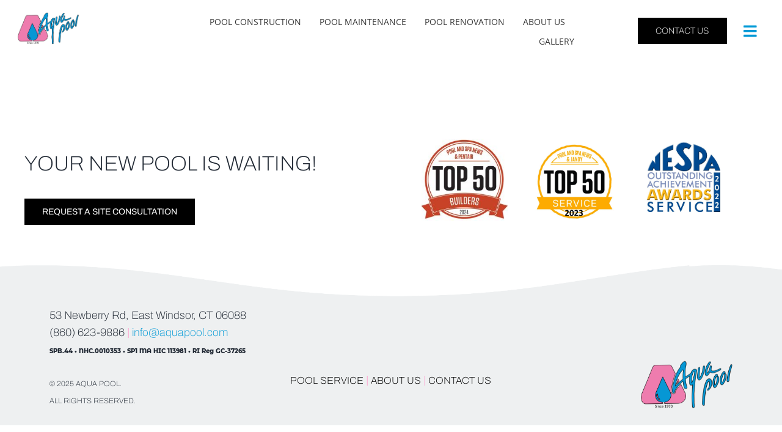

--- FILE ---
content_type: text/html; charset=utf-8
request_url: https://www.google.com/recaptcha/api2/anchor?ar=1&k=6Lc1cycsAAAAALMMwXuvvCPSwrZVivWMol7bpDN4&co=aHR0cHM6Ly93d3cuYXF1YXBvb2wuY29tOjQ0Mw..&hl=en&v=PoyoqOPhxBO7pBk68S4YbpHZ&size=invisible&anchor-ms=20000&execute-ms=30000&cb=i8d0dlnby9cb
body_size: 48574
content:
<!DOCTYPE HTML><html dir="ltr" lang="en"><head><meta http-equiv="Content-Type" content="text/html; charset=UTF-8">
<meta http-equiv="X-UA-Compatible" content="IE=edge">
<title>reCAPTCHA</title>
<style type="text/css">
/* cyrillic-ext */
@font-face {
  font-family: 'Roboto';
  font-style: normal;
  font-weight: 400;
  font-stretch: 100%;
  src: url(//fonts.gstatic.com/s/roboto/v48/KFO7CnqEu92Fr1ME7kSn66aGLdTylUAMa3GUBHMdazTgWw.woff2) format('woff2');
  unicode-range: U+0460-052F, U+1C80-1C8A, U+20B4, U+2DE0-2DFF, U+A640-A69F, U+FE2E-FE2F;
}
/* cyrillic */
@font-face {
  font-family: 'Roboto';
  font-style: normal;
  font-weight: 400;
  font-stretch: 100%;
  src: url(//fonts.gstatic.com/s/roboto/v48/KFO7CnqEu92Fr1ME7kSn66aGLdTylUAMa3iUBHMdazTgWw.woff2) format('woff2');
  unicode-range: U+0301, U+0400-045F, U+0490-0491, U+04B0-04B1, U+2116;
}
/* greek-ext */
@font-face {
  font-family: 'Roboto';
  font-style: normal;
  font-weight: 400;
  font-stretch: 100%;
  src: url(//fonts.gstatic.com/s/roboto/v48/KFO7CnqEu92Fr1ME7kSn66aGLdTylUAMa3CUBHMdazTgWw.woff2) format('woff2');
  unicode-range: U+1F00-1FFF;
}
/* greek */
@font-face {
  font-family: 'Roboto';
  font-style: normal;
  font-weight: 400;
  font-stretch: 100%;
  src: url(//fonts.gstatic.com/s/roboto/v48/KFO7CnqEu92Fr1ME7kSn66aGLdTylUAMa3-UBHMdazTgWw.woff2) format('woff2');
  unicode-range: U+0370-0377, U+037A-037F, U+0384-038A, U+038C, U+038E-03A1, U+03A3-03FF;
}
/* math */
@font-face {
  font-family: 'Roboto';
  font-style: normal;
  font-weight: 400;
  font-stretch: 100%;
  src: url(//fonts.gstatic.com/s/roboto/v48/KFO7CnqEu92Fr1ME7kSn66aGLdTylUAMawCUBHMdazTgWw.woff2) format('woff2');
  unicode-range: U+0302-0303, U+0305, U+0307-0308, U+0310, U+0312, U+0315, U+031A, U+0326-0327, U+032C, U+032F-0330, U+0332-0333, U+0338, U+033A, U+0346, U+034D, U+0391-03A1, U+03A3-03A9, U+03B1-03C9, U+03D1, U+03D5-03D6, U+03F0-03F1, U+03F4-03F5, U+2016-2017, U+2034-2038, U+203C, U+2040, U+2043, U+2047, U+2050, U+2057, U+205F, U+2070-2071, U+2074-208E, U+2090-209C, U+20D0-20DC, U+20E1, U+20E5-20EF, U+2100-2112, U+2114-2115, U+2117-2121, U+2123-214F, U+2190, U+2192, U+2194-21AE, U+21B0-21E5, U+21F1-21F2, U+21F4-2211, U+2213-2214, U+2216-22FF, U+2308-230B, U+2310, U+2319, U+231C-2321, U+2336-237A, U+237C, U+2395, U+239B-23B7, U+23D0, U+23DC-23E1, U+2474-2475, U+25AF, U+25B3, U+25B7, U+25BD, U+25C1, U+25CA, U+25CC, U+25FB, U+266D-266F, U+27C0-27FF, U+2900-2AFF, U+2B0E-2B11, U+2B30-2B4C, U+2BFE, U+3030, U+FF5B, U+FF5D, U+1D400-1D7FF, U+1EE00-1EEFF;
}
/* symbols */
@font-face {
  font-family: 'Roboto';
  font-style: normal;
  font-weight: 400;
  font-stretch: 100%;
  src: url(//fonts.gstatic.com/s/roboto/v48/KFO7CnqEu92Fr1ME7kSn66aGLdTylUAMaxKUBHMdazTgWw.woff2) format('woff2');
  unicode-range: U+0001-000C, U+000E-001F, U+007F-009F, U+20DD-20E0, U+20E2-20E4, U+2150-218F, U+2190, U+2192, U+2194-2199, U+21AF, U+21E6-21F0, U+21F3, U+2218-2219, U+2299, U+22C4-22C6, U+2300-243F, U+2440-244A, U+2460-24FF, U+25A0-27BF, U+2800-28FF, U+2921-2922, U+2981, U+29BF, U+29EB, U+2B00-2BFF, U+4DC0-4DFF, U+FFF9-FFFB, U+10140-1018E, U+10190-1019C, U+101A0, U+101D0-101FD, U+102E0-102FB, U+10E60-10E7E, U+1D2C0-1D2D3, U+1D2E0-1D37F, U+1F000-1F0FF, U+1F100-1F1AD, U+1F1E6-1F1FF, U+1F30D-1F30F, U+1F315, U+1F31C, U+1F31E, U+1F320-1F32C, U+1F336, U+1F378, U+1F37D, U+1F382, U+1F393-1F39F, U+1F3A7-1F3A8, U+1F3AC-1F3AF, U+1F3C2, U+1F3C4-1F3C6, U+1F3CA-1F3CE, U+1F3D4-1F3E0, U+1F3ED, U+1F3F1-1F3F3, U+1F3F5-1F3F7, U+1F408, U+1F415, U+1F41F, U+1F426, U+1F43F, U+1F441-1F442, U+1F444, U+1F446-1F449, U+1F44C-1F44E, U+1F453, U+1F46A, U+1F47D, U+1F4A3, U+1F4B0, U+1F4B3, U+1F4B9, U+1F4BB, U+1F4BF, U+1F4C8-1F4CB, U+1F4D6, U+1F4DA, U+1F4DF, U+1F4E3-1F4E6, U+1F4EA-1F4ED, U+1F4F7, U+1F4F9-1F4FB, U+1F4FD-1F4FE, U+1F503, U+1F507-1F50B, U+1F50D, U+1F512-1F513, U+1F53E-1F54A, U+1F54F-1F5FA, U+1F610, U+1F650-1F67F, U+1F687, U+1F68D, U+1F691, U+1F694, U+1F698, U+1F6AD, U+1F6B2, U+1F6B9-1F6BA, U+1F6BC, U+1F6C6-1F6CF, U+1F6D3-1F6D7, U+1F6E0-1F6EA, U+1F6F0-1F6F3, U+1F6F7-1F6FC, U+1F700-1F7FF, U+1F800-1F80B, U+1F810-1F847, U+1F850-1F859, U+1F860-1F887, U+1F890-1F8AD, U+1F8B0-1F8BB, U+1F8C0-1F8C1, U+1F900-1F90B, U+1F93B, U+1F946, U+1F984, U+1F996, U+1F9E9, U+1FA00-1FA6F, U+1FA70-1FA7C, U+1FA80-1FA89, U+1FA8F-1FAC6, U+1FACE-1FADC, U+1FADF-1FAE9, U+1FAF0-1FAF8, U+1FB00-1FBFF;
}
/* vietnamese */
@font-face {
  font-family: 'Roboto';
  font-style: normal;
  font-weight: 400;
  font-stretch: 100%;
  src: url(//fonts.gstatic.com/s/roboto/v48/KFO7CnqEu92Fr1ME7kSn66aGLdTylUAMa3OUBHMdazTgWw.woff2) format('woff2');
  unicode-range: U+0102-0103, U+0110-0111, U+0128-0129, U+0168-0169, U+01A0-01A1, U+01AF-01B0, U+0300-0301, U+0303-0304, U+0308-0309, U+0323, U+0329, U+1EA0-1EF9, U+20AB;
}
/* latin-ext */
@font-face {
  font-family: 'Roboto';
  font-style: normal;
  font-weight: 400;
  font-stretch: 100%;
  src: url(//fonts.gstatic.com/s/roboto/v48/KFO7CnqEu92Fr1ME7kSn66aGLdTylUAMa3KUBHMdazTgWw.woff2) format('woff2');
  unicode-range: U+0100-02BA, U+02BD-02C5, U+02C7-02CC, U+02CE-02D7, U+02DD-02FF, U+0304, U+0308, U+0329, U+1D00-1DBF, U+1E00-1E9F, U+1EF2-1EFF, U+2020, U+20A0-20AB, U+20AD-20C0, U+2113, U+2C60-2C7F, U+A720-A7FF;
}
/* latin */
@font-face {
  font-family: 'Roboto';
  font-style: normal;
  font-weight: 400;
  font-stretch: 100%;
  src: url(//fonts.gstatic.com/s/roboto/v48/KFO7CnqEu92Fr1ME7kSn66aGLdTylUAMa3yUBHMdazQ.woff2) format('woff2');
  unicode-range: U+0000-00FF, U+0131, U+0152-0153, U+02BB-02BC, U+02C6, U+02DA, U+02DC, U+0304, U+0308, U+0329, U+2000-206F, U+20AC, U+2122, U+2191, U+2193, U+2212, U+2215, U+FEFF, U+FFFD;
}
/* cyrillic-ext */
@font-face {
  font-family: 'Roboto';
  font-style: normal;
  font-weight: 500;
  font-stretch: 100%;
  src: url(//fonts.gstatic.com/s/roboto/v48/KFO7CnqEu92Fr1ME7kSn66aGLdTylUAMa3GUBHMdazTgWw.woff2) format('woff2');
  unicode-range: U+0460-052F, U+1C80-1C8A, U+20B4, U+2DE0-2DFF, U+A640-A69F, U+FE2E-FE2F;
}
/* cyrillic */
@font-face {
  font-family: 'Roboto';
  font-style: normal;
  font-weight: 500;
  font-stretch: 100%;
  src: url(//fonts.gstatic.com/s/roboto/v48/KFO7CnqEu92Fr1ME7kSn66aGLdTylUAMa3iUBHMdazTgWw.woff2) format('woff2');
  unicode-range: U+0301, U+0400-045F, U+0490-0491, U+04B0-04B1, U+2116;
}
/* greek-ext */
@font-face {
  font-family: 'Roboto';
  font-style: normal;
  font-weight: 500;
  font-stretch: 100%;
  src: url(//fonts.gstatic.com/s/roboto/v48/KFO7CnqEu92Fr1ME7kSn66aGLdTylUAMa3CUBHMdazTgWw.woff2) format('woff2');
  unicode-range: U+1F00-1FFF;
}
/* greek */
@font-face {
  font-family: 'Roboto';
  font-style: normal;
  font-weight: 500;
  font-stretch: 100%;
  src: url(//fonts.gstatic.com/s/roboto/v48/KFO7CnqEu92Fr1ME7kSn66aGLdTylUAMa3-UBHMdazTgWw.woff2) format('woff2');
  unicode-range: U+0370-0377, U+037A-037F, U+0384-038A, U+038C, U+038E-03A1, U+03A3-03FF;
}
/* math */
@font-face {
  font-family: 'Roboto';
  font-style: normal;
  font-weight: 500;
  font-stretch: 100%;
  src: url(//fonts.gstatic.com/s/roboto/v48/KFO7CnqEu92Fr1ME7kSn66aGLdTylUAMawCUBHMdazTgWw.woff2) format('woff2');
  unicode-range: U+0302-0303, U+0305, U+0307-0308, U+0310, U+0312, U+0315, U+031A, U+0326-0327, U+032C, U+032F-0330, U+0332-0333, U+0338, U+033A, U+0346, U+034D, U+0391-03A1, U+03A3-03A9, U+03B1-03C9, U+03D1, U+03D5-03D6, U+03F0-03F1, U+03F4-03F5, U+2016-2017, U+2034-2038, U+203C, U+2040, U+2043, U+2047, U+2050, U+2057, U+205F, U+2070-2071, U+2074-208E, U+2090-209C, U+20D0-20DC, U+20E1, U+20E5-20EF, U+2100-2112, U+2114-2115, U+2117-2121, U+2123-214F, U+2190, U+2192, U+2194-21AE, U+21B0-21E5, U+21F1-21F2, U+21F4-2211, U+2213-2214, U+2216-22FF, U+2308-230B, U+2310, U+2319, U+231C-2321, U+2336-237A, U+237C, U+2395, U+239B-23B7, U+23D0, U+23DC-23E1, U+2474-2475, U+25AF, U+25B3, U+25B7, U+25BD, U+25C1, U+25CA, U+25CC, U+25FB, U+266D-266F, U+27C0-27FF, U+2900-2AFF, U+2B0E-2B11, U+2B30-2B4C, U+2BFE, U+3030, U+FF5B, U+FF5D, U+1D400-1D7FF, U+1EE00-1EEFF;
}
/* symbols */
@font-face {
  font-family: 'Roboto';
  font-style: normal;
  font-weight: 500;
  font-stretch: 100%;
  src: url(//fonts.gstatic.com/s/roboto/v48/KFO7CnqEu92Fr1ME7kSn66aGLdTylUAMaxKUBHMdazTgWw.woff2) format('woff2');
  unicode-range: U+0001-000C, U+000E-001F, U+007F-009F, U+20DD-20E0, U+20E2-20E4, U+2150-218F, U+2190, U+2192, U+2194-2199, U+21AF, U+21E6-21F0, U+21F3, U+2218-2219, U+2299, U+22C4-22C6, U+2300-243F, U+2440-244A, U+2460-24FF, U+25A0-27BF, U+2800-28FF, U+2921-2922, U+2981, U+29BF, U+29EB, U+2B00-2BFF, U+4DC0-4DFF, U+FFF9-FFFB, U+10140-1018E, U+10190-1019C, U+101A0, U+101D0-101FD, U+102E0-102FB, U+10E60-10E7E, U+1D2C0-1D2D3, U+1D2E0-1D37F, U+1F000-1F0FF, U+1F100-1F1AD, U+1F1E6-1F1FF, U+1F30D-1F30F, U+1F315, U+1F31C, U+1F31E, U+1F320-1F32C, U+1F336, U+1F378, U+1F37D, U+1F382, U+1F393-1F39F, U+1F3A7-1F3A8, U+1F3AC-1F3AF, U+1F3C2, U+1F3C4-1F3C6, U+1F3CA-1F3CE, U+1F3D4-1F3E0, U+1F3ED, U+1F3F1-1F3F3, U+1F3F5-1F3F7, U+1F408, U+1F415, U+1F41F, U+1F426, U+1F43F, U+1F441-1F442, U+1F444, U+1F446-1F449, U+1F44C-1F44E, U+1F453, U+1F46A, U+1F47D, U+1F4A3, U+1F4B0, U+1F4B3, U+1F4B9, U+1F4BB, U+1F4BF, U+1F4C8-1F4CB, U+1F4D6, U+1F4DA, U+1F4DF, U+1F4E3-1F4E6, U+1F4EA-1F4ED, U+1F4F7, U+1F4F9-1F4FB, U+1F4FD-1F4FE, U+1F503, U+1F507-1F50B, U+1F50D, U+1F512-1F513, U+1F53E-1F54A, U+1F54F-1F5FA, U+1F610, U+1F650-1F67F, U+1F687, U+1F68D, U+1F691, U+1F694, U+1F698, U+1F6AD, U+1F6B2, U+1F6B9-1F6BA, U+1F6BC, U+1F6C6-1F6CF, U+1F6D3-1F6D7, U+1F6E0-1F6EA, U+1F6F0-1F6F3, U+1F6F7-1F6FC, U+1F700-1F7FF, U+1F800-1F80B, U+1F810-1F847, U+1F850-1F859, U+1F860-1F887, U+1F890-1F8AD, U+1F8B0-1F8BB, U+1F8C0-1F8C1, U+1F900-1F90B, U+1F93B, U+1F946, U+1F984, U+1F996, U+1F9E9, U+1FA00-1FA6F, U+1FA70-1FA7C, U+1FA80-1FA89, U+1FA8F-1FAC6, U+1FACE-1FADC, U+1FADF-1FAE9, U+1FAF0-1FAF8, U+1FB00-1FBFF;
}
/* vietnamese */
@font-face {
  font-family: 'Roboto';
  font-style: normal;
  font-weight: 500;
  font-stretch: 100%;
  src: url(//fonts.gstatic.com/s/roboto/v48/KFO7CnqEu92Fr1ME7kSn66aGLdTylUAMa3OUBHMdazTgWw.woff2) format('woff2');
  unicode-range: U+0102-0103, U+0110-0111, U+0128-0129, U+0168-0169, U+01A0-01A1, U+01AF-01B0, U+0300-0301, U+0303-0304, U+0308-0309, U+0323, U+0329, U+1EA0-1EF9, U+20AB;
}
/* latin-ext */
@font-face {
  font-family: 'Roboto';
  font-style: normal;
  font-weight: 500;
  font-stretch: 100%;
  src: url(//fonts.gstatic.com/s/roboto/v48/KFO7CnqEu92Fr1ME7kSn66aGLdTylUAMa3KUBHMdazTgWw.woff2) format('woff2');
  unicode-range: U+0100-02BA, U+02BD-02C5, U+02C7-02CC, U+02CE-02D7, U+02DD-02FF, U+0304, U+0308, U+0329, U+1D00-1DBF, U+1E00-1E9F, U+1EF2-1EFF, U+2020, U+20A0-20AB, U+20AD-20C0, U+2113, U+2C60-2C7F, U+A720-A7FF;
}
/* latin */
@font-face {
  font-family: 'Roboto';
  font-style: normal;
  font-weight: 500;
  font-stretch: 100%;
  src: url(//fonts.gstatic.com/s/roboto/v48/KFO7CnqEu92Fr1ME7kSn66aGLdTylUAMa3yUBHMdazQ.woff2) format('woff2');
  unicode-range: U+0000-00FF, U+0131, U+0152-0153, U+02BB-02BC, U+02C6, U+02DA, U+02DC, U+0304, U+0308, U+0329, U+2000-206F, U+20AC, U+2122, U+2191, U+2193, U+2212, U+2215, U+FEFF, U+FFFD;
}
/* cyrillic-ext */
@font-face {
  font-family: 'Roboto';
  font-style: normal;
  font-weight: 900;
  font-stretch: 100%;
  src: url(//fonts.gstatic.com/s/roboto/v48/KFO7CnqEu92Fr1ME7kSn66aGLdTylUAMa3GUBHMdazTgWw.woff2) format('woff2');
  unicode-range: U+0460-052F, U+1C80-1C8A, U+20B4, U+2DE0-2DFF, U+A640-A69F, U+FE2E-FE2F;
}
/* cyrillic */
@font-face {
  font-family: 'Roboto';
  font-style: normal;
  font-weight: 900;
  font-stretch: 100%;
  src: url(//fonts.gstatic.com/s/roboto/v48/KFO7CnqEu92Fr1ME7kSn66aGLdTylUAMa3iUBHMdazTgWw.woff2) format('woff2');
  unicode-range: U+0301, U+0400-045F, U+0490-0491, U+04B0-04B1, U+2116;
}
/* greek-ext */
@font-face {
  font-family: 'Roboto';
  font-style: normal;
  font-weight: 900;
  font-stretch: 100%;
  src: url(//fonts.gstatic.com/s/roboto/v48/KFO7CnqEu92Fr1ME7kSn66aGLdTylUAMa3CUBHMdazTgWw.woff2) format('woff2');
  unicode-range: U+1F00-1FFF;
}
/* greek */
@font-face {
  font-family: 'Roboto';
  font-style: normal;
  font-weight: 900;
  font-stretch: 100%;
  src: url(//fonts.gstatic.com/s/roboto/v48/KFO7CnqEu92Fr1ME7kSn66aGLdTylUAMa3-UBHMdazTgWw.woff2) format('woff2');
  unicode-range: U+0370-0377, U+037A-037F, U+0384-038A, U+038C, U+038E-03A1, U+03A3-03FF;
}
/* math */
@font-face {
  font-family: 'Roboto';
  font-style: normal;
  font-weight: 900;
  font-stretch: 100%;
  src: url(//fonts.gstatic.com/s/roboto/v48/KFO7CnqEu92Fr1ME7kSn66aGLdTylUAMawCUBHMdazTgWw.woff2) format('woff2');
  unicode-range: U+0302-0303, U+0305, U+0307-0308, U+0310, U+0312, U+0315, U+031A, U+0326-0327, U+032C, U+032F-0330, U+0332-0333, U+0338, U+033A, U+0346, U+034D, U+0391-03A1, U+03A3-03A9, U+03B1-03C9, U+03D1, U+03D5-03D6, U+03F0-03F1, U+03F4-03F5, U+2016-2017, U+2034-2038, U+203C, U+2040, U+2043, U+2047, U+2050, U+2057, U+205F, U+2070-2071, U+2074-208E, U+2090-209C, U+20D0-20DC, U+20E1, U+20E5-20EF, U+2100-2112, U+2114-2115, U+2117-2121, U+2123-214F, U+2190, U+2192, U+2194-21AE, U+21B0-21E5, U+21F1-21F2, U+21F4-2211, U+2213-2214, U+2216-22FF, U+2308-230B, U+2310, U+2319, U+231C-2321, U+2336-237A, U+237C, U+2395, U+239B-23B7, U+23D0, U+23DC-23E1, U+2474-2475, U+25AF, U+25B3, U+25B7, U+25BD, U+25C1, U+25CA, U+25CC, U+25FB, U+266D-266F, U+27C0-27FF, U+2900-2AFF, U+2B0E-2B11, U+2B30-2B4C, U+2BFE, U+3030, U+FF5B, U+FF5D, U+1D400-1D7FF, U+1EE00-1EEFF;
}
/* symbols */
@font-face {
  font-family: 'Roboto';
  font-style: normal;
  font-weight: 900;
  font-stretch: 100%;
  src: url(//fonts.gstatic.com/s/roboto/v48/KFO7CnqEu92Fr1ME7kSn66aGLdTylUAMaxKUBHMdazTgWw.woff2) format('woff2');
  unicode-range: U+0001-000C, U+000E-001F, U+007F-009F, U+20DD-20E0, U+20E2-20E4, U+2150-218F, U+2190, U+2192, U+2194-2199, U+21AF, U+21E6-21F0, U+21F3, U+2218-2219, U+2299, U+22C4-22C6, U+2300-243F, U+2440-244A, U+2460-24FF, U+25A0-27BF, U+2800-28FF, U+2921-2922, U+2981, U+29BF, U+29EB, U+2B00-2BFF, U+4DC0-4DFF, U+FFF9-FFFB, U+10140-1018E, U+10190-1019C, U+101A0, U+101D0-101FD, U+102E0-102FB, U+10E60-10E7E, U+1D2C0-1D2D3, U+1D2E0-1D37F, U+1F000-1F0FF, U+1F100-1F1AD, U+1F1E6-1F1FF, U+1F30D-1F30F, U+1F315, U+1F31C, U+1F31E, U+1F320-1F32C, U+1F336, U+1F378, U+1F37D, U+1F382, U+1F393-1F39F, U+1F3A7-1F3A8, U+1F3AC-1F3AF, U+1F3C2, U+1F3C4-1F3C6, U+1F3CA-1F3CE, U+1F3D4-1F3E0, U+1F3ED, U+1F3F1-1F3F3, U+1F3F5-1F3F7, U+1F408, U+1F415, U+1F41F, U+1F426, U+1F43F, U+1F441-1F442, U+1F444, U+1F446-1F449, U+1F44C-1F44E, U+1F453, U+1F46A, U+1F47D, U+1F4A3, U+1F4B0, U+1F4B3, U+1F4B9, U+1F4BB, U+1F4BF, U+1F4C8-1F4CB, U+1F4D6, U+1F4DA, U+1F4DF, U+1F4E3-1F4E6, U+1F4EA-1F4ED, U+1F4F7, U+1F4F9-1F4FB, U+1F4FD-1F4FE, U+1F503, U+1F507-1F50B, U+1F50D, U+1F512-1F513, U+1F53E-1F54A, U+1F54F-1F5FA, U+1F610, U+1F650-1F67F, U+1F687, U+1F68D, U+1F691, U+1F694, U+1F698, U+1F6AD, U+1F6B2, U+1F6B9-1F6BA, U+1F6BC, U+1F6C6-1F6CF, U+1F6D3-1F6D7, U+1F6E0-1F6EA, U+1F6F0-1F6F3, U+1F6F7-1F6FC, U+1F700-1F7FF, U+1F800-1F80B, U+1F810-1F847, U+1F850-1F859, U+1F860-1F887, U+1F890-1F8AD, U+1F8B0-1F8BB, U+1F8C0-1F8C1, U+1F900-1F90B, U+1F93B, U+1F946, U+1F984, U+1F996, U+1F9E9, U+1FA00-1FA6F, U+1FA70-1FA7C, U+1FA80-1FA89, U+1FA8F-1FAC6, U+1FACE-1FADC, U+1FADF-1FAE9, U+1FAF0-1FAF8, U+1FB00-1FBFF;
}
/* vietnamese */
@font-face {
  font-family: 'Roboto';
  font-style: normal;
  font-weight: 900;
  font-stretch: 100%;
  src: url(//fonts.gstatic.com/s/roboto/v48/KFO7CnqEu92Fr1ME7kSn66aGLdTylUAMa3OUBHMdazTgWw.woff2) format('woff2');
  unicode-range: U+0102-0103, U+0110-0111, U+0128-0129, U+0168-0169, U+01A0-01A1, U+01AF-01B0, U+0300-0301, U+0303-0304, U+0308-0309, U+0323, U+0329, U+1EA0-1EF9, U+20AB;
}
/* latin-ext */
@font-face {
  font-family: 'Roboto';
  font-style: normal;
  font-weight: 900;
  font-stretch: 100%;
  src: url(//fonts.gstatic.com/s/roboto/v48/KFO7CnqEu92Fr1ME7kSn66aGLdTylUAMa3KUBHMdazTgWw.woff2) format('woff2');
  unicode-range: U+0100-02BA, U+02BD-02C5, U+02C7-02CC, U+02CE-02D7, U+02DD-02FF, U+0304, U+0308, U+0329, U+1D00-1DBF, U+1E00-1E9F, U+1EF2-1EFF, U+2020, U+20A0-20AB, U+20AD-20C0, U+2113, U+2C60-2C7F, U+A720-A7FF;
}
/* latin */
@font-face {
  font-family: 'Roboto';
  font-style: normal;
  font-weight: 900;
  font-stretch: 100%;
  src: url(//fonts.gstatic.com/s/roboto/v48/KFO7CnqEu92Fr1ME7kSn66aGLdTylUAMa3yUBHMdazQ.woff2) format('woff2');
  unicode-range: U+0000-00FF, U+0131, U+0152-0153, U+02BB-02BC, U+02C6, U+02DA, U+02DC, U+0304, U+0308, U+0329, U+2000-206F, U+20AC, U+2122, U+2191, U+2193, U+2212, U+2215, U+FEFF, U+FFFD;
}

</style>
<link rel="stylesheet" type="text/css" href="https://www.gstatic.com/recaptcha/releases/PoyoqOPhxBO7pBk68S4YbpHZ/styles__ltr.css">
<script nonce="CW7TdRFld2VeNcQoKBDL-w" type="text/javascript">window['__recaptcha_api'] = 'https://www.google.com/recaptcha/api2/';</script>
<script type="text/javascript" src="https://www.gstatic.com/recaptcha/releases/PoyoqOPhxBO7pBk68S4YbpHZ/recaptcha__en.js" nonce="CW7TdRFld2VeNcQoKBDL-w">
      
    </script></head>
<body><div id="rc-anchor-alert" class="rc-anchor-alert"></div>
<input type="hidden" id="recaptcha-token" value="[base64]">
<script type="text/javascript" nonce="CW7TdRFld2VeNcQoKBDL-w">
      recaptcha.anchor.Main.init("[\x22ainput\x22,[\x22bgdata\x22,\x22\x22,\[base64]/[base64]/[base64]/KE4oMTI0LHYsdi5HKSxMWihsLHYpKTpOKDEyNCx2LGwpLFYpLHYpLFQpKSxGKDE3MSx2KX0scjc9ZnVuY3Rpb24obCl7cmV0dXJuIGx9LEM9ZnVuY3Rpb24obCxWLHYpe04odixsLFYpLFZbYWtdPTI3OTZ9LG49ZnVuY3Rpb24obCxWKXtWLlg9KChWLlg/[base64]/[base64]/[base64]/[base64]/[base64]/[base64]/[base64]/[base64]/[base64]/[base64]/[base64]\\u003d\x22,\[base64]\\u003d\x22,\[base64]/CjMKZDMOowpDDpMOFfsKYw5w5NsKvwogMwrPCpMK2SG1KwqMzw5FIwq8Kw6vDsMKeT8K2wqxGZQDCt20bw4ApcwMKwpMXw6XDpMOcwrjDkcKQw4IZwoBTN1/DuMKCwq/DtnzClMOfRsKSw6vCpcKpScKZM8OATCTDg8KhVXrDksKVDMOVYl/Ct8O0SsOCw4hbf8Kpw6fCp1Rfwqk0QzUCwpDDnmPDjcOJwo7DrMKRHzFLw6TDmMO4wr3CvHXChxVEwrtCYcO/YsO1wrPCj8KKwrLCmEXCtMOEccKgKcKDworDgGtORVh7f8KibsKIDMKVwrnCjMOpw48ew65Lw63CiQc9wpXCkEvDtFHCgE7CtV47w7PDosK2IcKUwrh/dxcVwqHClsO0FFPCg2BHwqcCw6dbCMKBdHUuU8K6DXHDlhRxwrATwoPDmcO3bcKVHsO6wrt5w7jCvsKlb8KTUsKwQ8KsDloqwqHCscKcJTbCr1/DrMKhSUANfg4EDTLCksOjNsO2w4lKHsKEw7pYF3TCvD3Co0zCq2DCvcORUgnDssO3H8Kfw68of8KwLiDCnMKUOB4DRMKsAQRww4RZYsKAcRPDhMOqwqTCvB11VsK0dwszwp4vw6/ChMO9MMK4UMOkw6ZEwpzDtsKbw7vDtVohH8O4wpxUwqHDpGQQw53Dmw3CtMKbwo4EwoHDhQfDvjt/w5ZJZMKzw77Cq13DjMKqwofDjcOHw7s1McOewoczP8KlXsKQYsKUwq3Dkzx6w6FxZl8lBWYnQRDDjcKhISXDhsOqasOSw4bCnxLDp8Kfbh8ZB8O4Tx09U8OIFyXDig85I8Klw53Cv8K1LFjDlk/DoMOXwqfCk8K3ccKmw6LCug/CgcKfw71owq86DQDDiiEFwrNHwr9eLmJwwqTCn8KQPcOaWljDoFEjwqLDh8Ofw5LDk2lYw6fDpsKTQsKeVwRDZCbDsWcCWcKEwr3DsWsYKEhFSx3Cm3nDnAABwpAML1XCswLDu2JQEMO8w7HClX/[base64]/Du8ODcWbCjTEoAMK8wq7Dr2YIwpR8VkPCkAtTw6PCn8KSbTzCnsKgI8ONw4LDnwo+C8OqwofCujQZP8O/w7EEw7dQw7TDhyTDgQUFK8OAw50iw6YQw7kxfcOeaxrDs8KZw7kpZ8KFasK8GRXDqMK4AUAqw5AUw73Cg8K6RgfCgsOPbcOFQMKCRsKvCcOiG8OpwqvCuzMEwoticcOdN8K/w4RYw5VWfMOWfMKMUMOdF8Kkw4AJLVvChlrDkcO8wqbCs8OlU8KMw5PDkMKnwqFUKMK9AsOPw5QawrJrw6tCwoZWwrXDgMOPw5TDqENZacKUOsO8wpN/wp/CkMKIw6QtbBVBw47DjW5ILinCqF4CNcKow4EkwrXCljNmw77DlB3DocOkwqLDv8Olw7jClsKOwqBSasKeJw/ChsOvG8KxesKgwrIrw6bDplwYw7PDt3t4w6vDm3BUeizDlVfCm8KAwpTDncODw60ROQdow4PCmsOsTMKlw5BZwrfCnMOtw6PDrcKMNsOnw6jCk0Y/w5wVXgs3w5ICRMKQcSZPw7Ebwq3Ct38FwqXDmsKTEXZ9QBXDtnbDi8O1w5nDi8K0wqdFG2h9wo/DvzzCt8KIWX13woPCmsKtw649MFYww5nDhhzCqcKKwpF+BMKxGsKzwrHDrnPDkcOawoRcwp8JAMOow6Q3TMKWw4DCusK1wpXCh1fDlcKGwqdnwqdWwpxzccKew5YvwoLChUBZAU7DtsOBw5Y+Q2Uew5/DqCTCm8Khw5ITw7/DqxfDnQ97FW7DmlXDtkMqMWPDvy3CjMKvwp3CjsKMw78oZMO/f8ODw4HDkAHCr2TDmQjDiBHCuWLCi8OuwqB7wqpPw7lrPinCkcOKwp7DtsK/wrnCrXzDmcK9w6ZNIHYnwpg/[base64]/CrcKADMKVcXFTUMOWw4JLLsK2UsKbw4khDQQ6SMOXPMKNwr5TGMOTV8OBw416w7DDti/DnsOew7zCgVrDtsOHMm/Ci8KUKcKHC8OUw4XDhylSJMKbwovDs8K5OcOUwqMVw6HCnz4yw6YyS8KEwqbCucOeZcOXa0rCkUUSXwFEZA/[base64]/wphAwoxKYcO7JEFJwrnCocOEwpPDnhRMV03CvR5lBsKAd2XCs2PDsTrChMKaZMOaw7/Cs8OUUcOLZUDCksKMwppTw5Y6XsO4wr3DnjPCnMKdTiIOwqsfw63CuSTDnB7Cuj8fwrVqOTHCrcK+wrHDkMKQEsKvwqTCunnDkCB8Ph/CvDF3cmovw4LDgsOaKsOnw4YOw7fCk3/Ci8ORBF/ClMOGwojCvBwow4pmwoHCl0XDtcOnwpEpwqIECCHDkgvCuMKcw6ccw4DCmsKhwoLCo8KHTCxjwpbDijpDP2XCj8KjCcOkFsO/wrcSbMKiPsKfwo8SKHZRHgRwwqzDh1PCmEIiI8O+RG/DpsOMBmrCqsK0FcOOw41lJG3CmQhQQDvDjkxFwpdIwrXDikQvw7I+CsKyVlAUOcOrw5MIw7Z8ShYKIMOfw5Y5bMOpYMKTUcOvYC/CnsOEw69mw5DClMOAw4nDi8OyUjzDt8KELsOkLsORXljDii/[base64]/[base64]/DlTfDn8KbwqFmwpUKSjLCmcKYRAx9SXtsCyLDr1lxwq3DrcOBO8KefcK4WCoBw5glwoPDicOrwrVUPsO1wolAVcOgw4tew6ctIj0bw6bCjMKowp3CpcKhWMOfw6wRwq/DhsOwwq9twqgAwq7DjFgpMB7DpMKlAsKHw4lOYMOreMKNZy3DvMOiFF8Aw53Dj8K2OMKZA1bDghnCq8KTEMK+RcOrU8OtwpVVw4XDjkxDw605UcOxw5fDhMOubw8/w4/CpsK/c8KKa0sGwpd2fMOgw49SWsKtM8OkwqcWwrnCs1FOfsKXHMKiJ3bDicOSW8O1w6PCrAgKEFpsOWwoKyY0w6/DtSZ4a8OLw5LCjcOGwpDDnMOSS8K/w5zDs8OuwoPDqC5QKsO/aQHClsOXw6wWwr/Do8OCAsObQhvDoCfCoEZVw7rCocKlw7ZrJU8lYcKeaVLDqsOkwojDsCdwX8ORExHDvk8Yw5LCtMKiMkLDh1wGw5fCih3DhyJ9ehLCuAseRDIjC8OXw5vDsDbDvcKodlwlwp9hwovCmUs2H8KbCCPDtDJFw5/CsU4DXsOIw4LDgQVNdi3CssKcUCwsfQPCnElRwr9mw401ZAVJw4M7BMOod8KlJQhYDld7wojDocKNa3XDpmImdzPCv1NlXsK8J8Kyw6JAUVJEw6Qjw6fDnjfCgsKbw7NfUGXCn8KESinDnhsuw4doCzxDIB91wrbDqMOww7/CvMK0w6rCl2jCghhgBMO9wrtJWsKWPG/CkWV/wqHCkcKfwr3DsMOlw57DrDbCuS/Ds8OYwpshwr7CssKkS3hsRsKCw6bDqC3DjSTCtijCs8KQEU5ABmEtXglmwqwBw5p7wobChMO1wqtxw5/DimDCq3zDlRwzC8OwPCBLIcKKOcOuwovDtMKCLnp+w77CusKMwrROwrTDmMK8XjvDm8KBf1rDp0EUw7pWVMKGJk5ew7d9wrI+w6HCrgHCuwgtwr/CusKQwo1DXMOdw47DkMK2w6fCpHvDsggKcTPDtcK7RC00w6YHwrtxwq7DhQlOZcKkbntCRWPCi8Kaw6/DrWpMwqIBLUF+ChFJw6B4FRkTw7Bxw5YaZhxAwpXDn8Kiw6zCtcKkwohqNMK0woLCnsKxHDbDmHzCqsOuNcOEI8OLw4LCj8KMQxkMbFvDiE0wCsK9VcODU0gfflM0wqV0wqXCqcK8TjgsGcOBwqDDg8OiBsOlwoXDpsKNGxnDu3lUwpUSBV4xwps0w7/CvMKBD8OgDwUxS8OEwrIWU0lfSE3Dk8OYw6M7w6LDowzDiSoiU3IjwqNgwqPCscOcwps9w5bDrEvChsKkdcOtw7nCi8OXThHCpD7DusK7w68jaAZEwp8ew7Asw4TDlV/DmRcFH8ODaRhYwoTCgRHCosO6MsKgD8O0OcKzw5XCk8KLw49pCxVIw4zDssOew7LDkMK/w7IfbMKMcsKGw5pQwrjDtyPCkcKcw7HCgHHDiHFGKy/[base64]/CscKSDsKiGxgmw6/CvcKVwr7CiFFKw5jCucKfw4YcOcOLQsORDMORSw9cRcOvw5/CjhEAMcOCSVMPUAzCoUPDmcKFS31Bw4nDglwnwo9cCXfConhrwo/DqwvCsVgNPkBJw5HCgWpSe8OZwpohwr/DvC8tw5nCoAVYZsOvUMKUPcOgD8KAYWbDoHJawpPCmGfCnzNzVcKzw6MKwpHDhsO0WsOTWnPDlcOkcsOQdMKjwr/[base64]/DpcKuRTNTw57ClcOYJ3TCrcKCMcK/I8O4wr5ew5hpKsKuwpTCtMOpYcOwPiLCn13CocKzwrQKwphfw5lpwp7Cl3rDqGfCqX3CsXTDoMKXScOsworCqsOxw7/DkcOfw7fDoHolN8O/[base64]/DlkVLIcKgM8Ocw73CqcKFQsOUWsK8wrHDn8Oawo3Dv8OGIi53w74VwpMVJsKLHcO6aMKVw51kaMOuMWfCn3vDpsKOwolSXVDCrBTDu8K4Q8KZTMOqCcK7w5Z3AsOwZ3QCbRHDhlzChMKdw6d2P0jDoAc0XixVDhkTasK9wobDqsOODcOLZXJuIU/CkMKwScOxJsOfwqJDWMOawpFPI8KewpstLS01E2sseEwLTsK7FXjCqgXCgQUew659wpLCisO9NEQ3w7xmdMK/wqjCr8K7w6nDiMO1w6jDlMOTLsKjwr4QwrPCtkjDicKrfsORQ8OLTQPDv2lHw7sOWsORwqrDglt2w7gAfMKuIlzDl8Oow45BwoXCmGoIw4bCqVtiw6LDtSAHwq1lw7h8BDPCjsO+DsKrw41qwo/DrMKsw6bCpFvDhsKvdMK/wrPDr8OHcMKlwrPCrXrCm8KVTwnCv3UEIcKgwqvCncKbcDB7w7gdwq8CKSd8RsOMw4bDucOewonDr3fDi8O9wolVNCzDv8OqYMKPw53DqRgOw73CrMOgwr12IcOxwqYWasKdG3zDuMO9IwbCnkXCmjHDmh/DhMOew6hHwrPDsUtXECVVw5XDjFbDkjF7OGYRAsOVcMKvRW3DpcOvEG4zVz3DikvDtMOxw7Qywq3DksK+woU0w4s0wqDCvy/DqMOGZ1jCnHnCkk0ew4fDoMOFw75vdcKFw4nCi3Ugw6LCtMKiwqkQw4fCum57OsOeRz3DssKIOsObw483w4UyFVjDocKYOwzCrXxTwoMzTsK0wqTDvSDClsK2wpFQwrnDlz4vwrsvw6nCoE/Dm1PDoMOrw4vDvyTDpsKLw5/[base64]/Dr0tjMQY7wphbK8K7DmwYwq/Cl0suOg/CksOAbcOdwpVgw6rCqcOIdcORw6TCq8KNRCXDhMKPJMOEw4bDsn5qwqs6wpTDhMKFfFgrw5nDvDcgw6fDgFLCrUQjDFTCk8KLw4jCnRx/w7DDoMKzBEZfw6zDhSAJwpPCp1ksw6HCn8OKRcK8w4tQw705W8OvMgrCr8KRXcKuOQ7DkVEVBDMqKw/DgmNIJFvDq8OoJlQGw7hPw6MmGUwYJsK2woTDolHDgsOPOxTDvMKuElU+wq1kwoZZQcKwQsOfwrkmwoXCqsK/woUqwo5xwpwyNgnDq0rCmMKHek93wqLCmDLCg8KEwokQK8Oqw4nCmmUnWMKJO3/ChMO0f8O+w7gsw5N3w6FSwpskYcOeTwIywql2wp/CmMOoYkwfw5rClUMeH8Kfw5vCl8Odw68dcmzCmcKhdMO4GiXDviTDj2LClsKmCznCnwzDsRHDnMKTwprCmVAUDnwlczMcW8K5esKSwoDCrn/ChGY1w5rCmnlOY17DpRzCj8OvwqzCtEAmUMOZw68Rw4tlwo/DmsKmw5JGXMO3PHYKwp9zwp/Ch8KndzZzDg81w75ywr0rwofCn2jCg8KcwqE/PsK6w43CpRLCiw3CrMOXczjDjUJjGW3Dj8OAXCg5OQrDscOATRRrUcKiw5BiMMO/w5/DlTjDlk1+w51aH3x9w5Q/eGfDs17CgiLCpMOpw47CnGkZKUHDq1wFw4zCk8K+QmMQMHjDrQkrZcKpw5DCp2zCtR3CrcOTwqvCvRPCiEDDnsOOwq3DscKoZcOcwqQna3NYREzCkwPCoWRHwpDDgcOif18gCsOlwqPCgG/CiiJXwrTCv01+QcKdAVzCkC3ClMK/[base64]/DiUfDhcK+w5cQwodqOEJawpXDqMK5w7XClR1ww5zCv8KUwqlhf0dlwoPCuxvCvH5qw4LDkCTDoTBaw5TDryjCoUALw43CgBvDvcO6c8O7YsKWw7TDtyPCi8KMPcOyXi1JwpLCtTPChcKIwqrChcKzJ8O2wp/[base64]/A8KCw4TDuykdJg0pw6/DrsOudEvDtsKbwoZCUcOnw7U9w5TCtEzCocK/[base64]/Dh3csXcOEw6vDu1YlTWYjwqfDmWc4wrDDhig4aHUFN8ObXSxAw6rCrXjCh8KhYMKFw5/CtE93woxeUEw0CgLCosOTw5BdwoDDvsOMJQtEbsKBSjbCkGrDlMKAYVtyTGzCmMKzCB10XDQBw6AVw4TDlDjDiMKGCMO4f0jDv8ObPTrDhcKdIh0zw5nDo23DjsOAw67DncKswok9w7fDgsORXyvCh0nDl2U4woM4wrzChTdow6/CiDrCiDFEw5TChwAgbMKPw7bCinnDrzB6w6Upw5LCv8OPw7pAE2ZBEMK2HsKvJ8Owwrxpw6TCkMKywoI3DA8uHsKQBDsoOGcqw4DDlC3CshRIbkI1w5fCkgtaw73CkkQew6TDggTDlsKNIsKlH1EPwoHCoMKWwpbDtcONw5HDiMOXwpzDvsKhwpTDg0nDik8zw453wo/[base64]/CjMKjByTDph7DkcOBw4gywoLDlsKBwo4TwoI2BCLDg2XDgnHCh8O6AsKpw4QFOzjDksOnwpUKKDvDgcOXw77CmgPDgMOIw5jDh8KAf0oqC8KSI1DDrcOdwqIcMMOpw5tLwrRAw7LCn8OrKkPCs8Kydy4tZcOCw5d3YVt0H0LCq2bDnXoMwrl1wqIpGAgAVsOlwqt8Uw/CvAHDk0Y5w6NyUxXCucOwDmTDhcKhIXDDrMO3wrdpUEd3d0EHRxHDn8K3w6jCoRvCq8O5GcKcwqQcw4E4VcOgwrxnw5TCusKGB8Kzw7JhwqtQT8KDI8Omw5ACKMKWB8KmwpNxwrt0CHJoBRQDLMKBw5DDkyrCoyE1LTjCpMKyw4vCl8O+w6/DvMKPLAAKw64gI8OgVhrDmsKDw6MRwp7Ch8OvU8O8w4vCl2g6w6HCqMO3w6xCKAttwrvDocK9Wx1tWUjDpMOMwpTCkzt/KMKCwojDp8O6w6jCrMKFMibDtmfDssOFTMOyw6h6bkU8SgjDpUd5woDDlXp4YcOjwojCnsObUDxBw7YJwoXDthrDrDQcwpEKU8O1LR9nw67Dh13Ckz9nfGfClhFMSMKKGMOGwoPDlkkBw7p/[base64]/DrnzCiGbDugDDmcOuwofDoMOCfsODbBwZw6ATJUpHbsKga3/Cm8OYAMKPw7BCAXzCl2IWBQ/CgsK8w6h9F8OOFAcKw5wUwrZRwrdWw7rDjG7DoMKAegoYYsKDYsO+ZcOHfkwTw7/Dl1xVwowlWjHDjMK6wpUTBml9w7N9w57CrcKoIcKqGS8pTWbCkcKcRcOXR8OvUioqNU7Dm8K7bMOJw7TDoC7DiFcCZnjDnjAPf1wxw5fClx/[base64]/PXR8CsKPNcOzwrU5w50NwqVuU8OsHcK1P8OUdU/DuCxFw6t/w5XCscKJShdHcMK+wq8zCAXDjmvCugrDnhJlEAXCnCloVcKWbcKPGk3ClMKbwr/CmVvDncOIw6BATjN5wqdaw4bCvHIWw6rDtWIrQmfDp8KVN2dfw6IKwpd8w6PCgwthwoDDnsK6AyZABxJ+w4Efwr/DkyUfbMO4fQ4pw5/[base64]/DpcKsw4ILwoPCisOMw5LCtQPClMOfw7RnPCzDucKLZRxaUsKhw50mw5ERKzJfwpQ7wrRlXhDDoVAHLMOCSMOFDMKMw5wqw6ojw4jDhG5pZlHDnWEPw4ZxBQhpEMKwwrXDnA9IOQrDo1HCrcOvPsOpw6HChcOhTCYzISBOeTDDi3HCg1TDhQQ/w4txw6BJwpxweD01HcKRfz96w6lFIy/[base64]/CtMKIw5TCtwPDr8OOw4bDiFlBwp7Dp8OIwrDChMKpWlbDqMKawqxvw4AswoXDmsO8w69yw6d0ND5GFMONNy/DtCLCmcONS8K5GMK2w5bDqcOPLsOhw7FvC8OySnTCrj4Fw6kkVMOWUsKBXXI0w64iA8KoN07DgMKYBgjDusKAD8OxTXPCg11VNyfCnDrCvFFuFcODckxAw5vDiyvCscO+wq4AwqJgwo7Dm8Oxw7dcaDbDocOMwq/DrjPDhMKyX8KKw7fDk1/[base64]/w5LCn8KCw4d/w41Tw5FIKMO4wr1pw6DDrWHDtUxkPDl6wqXChsK+X8KpR8OZecKPw6DCg1/Cv2jCtsKoeSoJXVXCpERyLMOyMx5JJ8KEFsKzbH0GGFQ1WsKjw7QIw45yw6nDqcKyMMKDwrtaw4bDr2VNw6ERXcKnwogDSVltw5sgQcOKw5J9GsKZwqPDrsOLw6Ykwqoywp8kcmYGa8OMwqs9QsOZwrTDicK/w5tBCMKaASYrwowyfsK9w7vDhiw2wo3DjGIXwp02wo3Dt8OmwpzCgMK3wrvDrAh0wqDCjGUlNgrCgsKqw7ESOW9NPULCpQHCmmxfwqNlwrjDjiB5wpvCqG/[base64]/Cr07CpsOkwrbCvsOaVMKmKzPClQBywpnCuMODw7TDh8KuGQfCoVgxw4zCo8Kyw49NVBPCtC0sw4tYwrXDrSd/J8OXQAzDrMK2wrV9aSVoa8K7wrwgw73CqcOlwpcXwp7Dtyoaw4xUDMOwfMOcwr9IwqzDu8Knwp/CtEpaPF3CuVwuAMO2w4jCvlZ8dsOKL8KewpvCgGtePSTDssKbCnnCsmV+csKfw6HDvcKAMlTDoG3CmcKtB8OoJULDp8OZF8OlwoXDvl5mw6/CosKASsKzZMOEwo7CmQJpaSXDkyvCiRtUw48nw5/Dp8KIDMKHOMKXwoUbf2h6wq7Cr8O7w7/[base64]/CjVBPw5fDvsOCOcObD8KoeV0bwovDuMO6F8Kiw68uwqYnwqTDsjzCqEkGQUQUccOmw7geE8O6w7HClsKmw4YmRwMSwqbDnyfDkMKjTHFSAEPClh/[base64]/Cs2XDhwPDpsKawp8sw7rDjcOUDzTCvinDhxVaUSTDiMOew6vCpcOABMOew4Rmw4fCmjUHw6DCqXFwYsKKw7TCp8KlAcKBw4Y+woTCjcK/RsKawpbChzHCn8OxBkFALSlfw5jCtz3Ct8K0wrRuw67Dl8KDwqHDqMOrw7sJPn0cwqwzw6FRHhUaHMKzLErDgzJWTMOEwpAWw65ewqjCuAfDrcKzPkPDlMOXwr5gwrg5AcO0wpTCknZvOMKNwohFSl/CghJ6w6/[base64]/Dn8OBZ8Ksw4TDvh7CiMKqB0dcwr1PwqnDu8KZwrsPCsKycHXDt8K1w5HDtUjDjMOQVcOMwopfDzkODB1MEmFqwp7DvsOvbERbwqLDgDQtw4ddF8OwwpvCm8KAwpDDr00AbHwqKjJQM2FXw6bDvy8KBMKpw5wKw63DgQR/[base64]/[base64]/CryMLEjvDpEVZwqLDkETCisKnwoYpacKUwpYaGCXDpx/DlU9EK8KTw5QtRMOSDhIaEDBnXDzCrzFdJsOQTsOuwqstdW8swq1hwpTDpEByMMOiScKyVBHDpQ5eXMOSwojCv8OgGsKIw7Y7w6rCsAYqMQgyE8OTYFrCm8O/w4QNPsO/wqsRL3Ynw4fDhsOrwqPDk8KwE8Khw7MJesKuwpnDqA7CicKBFcKkw6Asw4rDhiIGQhnCjsK4SEZ1Q8ONJDxqMBbDvxrDhcO4w7XDkyYqJhUxPwfCqsOjQ8OzQTw+w4w9MsOWwqp1FsOfRMOdwqJzR1tZwqvCg8Oxeh7Cq8KBw4MrwpfDoMKlw6/CpBjDo8OhwrVJA8K8XEXCisOnw4XDrzxUKsOyw7BnwrPDsh0ow7LDq8Kfw4nDgcKMw7oYw53CgcObwoB0MwZLC1IIbAvCtiFiNlAubwIPwrgVw6BKZ8OJw4YJNT/DpMO+RcK/wqg4w7oMw6fDv8KTTgN2BFnDvksewrHDswMyw5PDgsOieMKwJCnCrMOaYFnDiGkrd2PDhsKDw64iZ8O3wrY6w6N1wpR9w6nDi8K0UMKNwpcEw6Z0ZMOoJcKCw6TCvMKfAHRMwozCh3siQU1iRsKrbjtGw6HDo13CvRZgVcOSYcKxdyLClETDkMO/w6PCgsOkw7wOHlvDkDdnwp1odDcII8OTVBxlBFvDjyhFGxJQTmA+QEwKIifDvhIRXcKzw4t8w5HCk8KrJMO9w7w7w4ZyYnbClsOZwqBMAy3CkzBxwpDDpMKAD8OlwqJeIsKywr3Co8OGw7zDmSfCusKGw4lTYE/DncKrdsKWI8KGZk9jYABQLQTCosK5w4nCnxPDpsKPwqFvHcOBwqhFGMKtUMKbKcK5MA/[base64]/CrsOXH1V1w5bCpsO8w6wMw4dNJ1xecx9LDsKQw4xBw6o0w7fDvDRKw605w7ZDwoYSw5DCk8KnPcKcEFR6LsKRwrRpLsOKw4vDkcKow5t8CsKdw4RQAwFBFcORMWXCmMKYwoZQw7d3w7fDosOvBcKgbmLDp8Omwq4bCsO+VQZ3GMK1ZggUIGdYa8K9N2/DgwnCuQEoElrCoDUowqJdw5NwwpDCkcK7w7PCpsKkfMOGEUXDs1/DnjYGA8KifMKLTHYQw4LCoQ5YZ8KOw71mwq40wqUawrMww5vDisOBYsKBdcOlc04KwrBAw6EZw7zCj1YmBXnDnht4BGBqw5NADDUAwolGQS/DrMKpEwp+NVYzw5rCtR9RcMKOw7IPw5bCnMOtFC5Lw7TDiRFfw5AUPGjCtGJsacOBw7NPw4rDq8OMEMOOHiTDq1FhwrbCrsKnSVxRw6HCrWkUw4LDjgXDi8OPwq9KesOLwpEbY8OSfUrDtGxOw4Z9w7ckw7LClzjDiMOuPm/DoyXDjB3Dn3TCiUxpwpQDc27CsGzDu1wvKMKsw6fCq8KJJxLCuUIlw5nCisO/wpNMbi/DpsKAGcKsPsOiw7B8RTPDqsK2bg3CucKODVhRacKpw5rCmDfCpMKDw4/[base64]/[base64]/wrZmah3CnsKsw5J+w5vCuBMfChofw50yUsOgFHzCrMOgw7cJasKSOMK5w5BEwp5Uwr5cw4rCvMKDFBvCpQTCocOOW8KZw707w7jCkcOXw5fDvhLCh3LDoT0WGcKTwrYdwqpOw5ZQXMKZQsOAwrvDnMO/UDfCuUbDn8O/w4LCuWHCgsK5wox4woZewqMMwqhOaMKCZHjCkMO4WE5ICsKCw6hWRAM/w4AOwoHDrG9besO5wqo5w7dZNMOFU8Kxw47DvsKqOCLCoTLDhAPDkMOufMO3wqwdP3nCnEHDssKNwoPCr8KPw6TCg03ClcOPwo/Do8O2wqrCk8OMAsKKL1J7axjCgcOewpjDtToKByJEP8KfEDQDw6zDkhLDhcKBwp3DqcOowqHDkxHDpVxTw7fDkEXDkWsFw4LCqsKoQcOOw5LDt8Ogw6wQwqtWwozCnU8rwpRaw5l0JsKJwrzDsMK/LsKSwoDCpS/Ck8Kbw4zCmMK3fFTCvcOjw4ZHw54Cw4x6w5MVw4TCsnXCp8Kpwp/[base64]/KsKqGsKbw4vCtyAcfnMpw5HCjg11wqTCksOQw6RyEsOiwohgw4fCjMOrwqtMw7tqPRpDdcKQw4Nww7huSkvCjsKBPzJjwqgGKxXCpsO9w7kWXcKBw6/Cj2AAwpJtwrTCh0zDt3hGw4zDn0IfDlxMWllGZMKgwqYkwoM3f8OUwqIvwr5bWi3CksKjwp5lw596NcOZw6jDshsVwpPDln/[base64]/CpzzCmMKPScOObT4gwpxIfcOFcArCvBUjYcK6L8KFCsOSPcOQw63CqcOdw6nCgsO5f8O5WcOiw7XChWJmwqjDrT/[base64]/Dr2XDrGBTwrNxwo4iw4ldwrTCuijClwHDqTZ1w5U/w5oKw6PChMK3w7PCm8OYMGjDosO9fTBcw4xXwrw4wopewrtWBFlhw5zDrMO3w4jCu8KkwrRkX0l0wrB9fGzCvsOlwozCosKCwr40w4IXHQhvBzJ/S2pNwoRsw5PChcKQwqLCohHDvMKaw4jDt11tw75Cw4hAw5PDuQLDq8KTw6LCsMOEwr/[base64]/CtMOZw7wLwpZXFMO1bMK6w77CrcKSMR7CoMOwdsOBBCcHEsOaaD16L8O+w6sSwoDDhEnDkg3DpFl2NF4PNMKvwrvDhcKBT0XDksKtOcOhN8Oxw7zDmRQabC5cwojDvMO6wpBew4jDik/CvybClUIkwoLCnk3DvxzCq2kEw68UBXt0wrPDh3HCicOyw5vCnzLDkMKSK8OjHMKjw5Vcfnokw5pMwq8abTzDpTPCo1vDkHXCmj7Co8KpBMOdw4hswr7DnELDhcKQwphfwqnDusO8IH9sDsOjPcKmwrENwqI/w6cjO2nDnBHDnMOqT1rCqcO1YlZrw7BsZsK/w48aw4ohXHMSwpfDp07CoibDm8KLQcOXC23Ch2pySsKewrzDt8Oswq7CoxhoJBvDmm7CjcK7wovDjj7CpmDCpcKqfRXDtETDkljDsR7DgFPDo8KGwqs1acK4IFbCsHJEXDzChsKKw7cvwp4WTsOswqR5wprCv8O6w4wKwrbDi8Khw7HCtnnDlRISwqHDhA/Cvx4AbWF2NFIhwpB+YcOdwqJRw4hwwpvDoyvDsHFGJAxjw5vCgMOlfB0uwpnDk8KVw67CncKVL2/CvcK5cm3Cv2nDhGbDucK9w77CniwpwpVmfw1OOMKZPmDDrFslRnXDgsKWwovDi8K9eSPDs8OYw5MJKMKVw6XCpsOdw6bCrMOre8O8wo5MwrMSwqfCjcKZwr/DoMKOwqbDlsKSwrDCvkRhLxbCpMO+fcKAfWFowpVtwp/CnsKhw4bDjjTCk8KlwoLDhSNoLQkhLFbDu2/Dg8Oaw4l+w45CBcKbwrPDhMOHw6cHwqZvw6Yqw7FfwqZfVsOOXcKnUMOYT8K5woQXCsONDcOlwqPCknHClMOtFS3Cn8OUw5M6wp5ObhRaCArDlTpWwoPCpcOHaFwvwqrCsy3DtjsccsKTbnx1ZwtANMKqcHBlJ8KFH8OeWVrDpMOTbVzDncKwwpZKWkXCp8O/wpfDrkrDpUnDoW1cw5vCksKsMMOqSsKiYkvCtsKMU8OBw7nDgR/CtzYZw6HCvMOJw5bCgl3DrC/Do8OzTMK3GkpOF8KQw4jDnMKdwrg4w4fDpMOeY8OGw7VdwrQWbgPDgMKrw5g5YCxxwoVbNgPCvS/CpQXCuDd/w5IofcO0wonDvRJIwoFqGn/DtyzCisKhAFdLw74RUsKfwqNpf8Khw6tPAk/ColTDukBzwrHDlMKQw6g6w5JOJxrDgcOrw7jDtysYw5bCiD/Ds8OFDEBSw79bLMOAw69QFsOiSMKtRMKLwrDCpsOjwpUoOMKCw59+EwfCtwIKflvDhAVtR8KMA8OwEnAqw7B7wrbDtsOSTcOTwo/[base64]/DvMKxwrZ9OHHDk1xPw6Fqw6jDkV8Rw7I5a0VDbV/CkTUbGsKWcMK+w6soT8OOw5fCpcOswqUBLA7Cl8Kyw5XDosK2WsKuOA9/[base64]/[base64]/w7oKUSXCs2VAwpxtw4zCtMOrblDDrkfDg8KAFcOPZMOjwr8vd8O+esOyf3XCuRkfDMKRwrTDiHBOw6nDi8OVdcOrV8KMBHdWw5lowr1Sw4gaK3cEZhLCtiTCjcOaHwIZwpbCl8OJwrPChxxSwpM8wrPDkU/[base64]/[base64]/DuT7Dq8KTVsOtPTtgXcOHwqIhw6/[base64]/[base64]/dcO1M2VXcXvCpsOuw5bDrXzCqnwMw7nCpSXDicOOw6PCrsOQBsOaw7/Dq8KnbA8bI8O3w7LDl1h+w5PDjVjCqcKVMULDp31HVH0cw4fCqXHCrMKxw4PDjUZ1w5I8woomw7QMKUDCkzrCmsKWwpzDl8K/YcO5YHo3cT3Dm8KTBx/DrlQKw5nCl3FPw51tGFw7fypTwqXCt8KFIxcMwo/ClnFuwokdwpLCoMOFZjDDt8KRwoDCkUDDkAJXw6fCrMKTLMKtwrHCncOIw75Cwp5cC8OfE8KmH8OtwpnCg8KLw5jDhG7CgxPDtMKxbMKQw7bCjsKvSsOmwq4LTzrClT/DgWUTwpHClAxgwrrDkMOHbsOwYsONEAXDtnHCjMONCcOWwqlbwoTCrsORwq7DjgwQNMOCAFDCp1/CiRrColLDqjUJwogbBsK/w5TCmsKXwpoMTnHClWtcK1LDg8OBfcK8cmhYw4VRTcK5asODwovDj8O8CRfDrcKXwojDtzFuwrHCuMOjSMODTMOyBT/CtsO4ZsOybU4lw4oewp3CucOQD8OlAMOuwq/CvXzCrnEYw77Dt0XDrDNpw4nChChQwqVkeDxAwqUJwrgKXVHDqkrCncO8w4nDpzjCpMKOaMObJnwyCsKTAsKHwr7DlnzCgsOiCcKpKGLCnsKVwpjDicOzME7Ch8O0IMOKwp9dwqnDr8KfwoDCoMODEjfCjETDjcKzw7Eaw5jCu8KvJAIqDnIUwqzCo1NlBC/CgHtfwpTDr8Ohw4waCcKOw4ZYwpZWwokYVw3Co8KpwqpvKcKFwosqe8Kdwrhqw47Crz4iFcKXwqLCrsO5w45Dw6DDuTfCjVw+LE0xGhbCu8KtwooeAWY7w4rCicKDw6/CoWLCj8OdX3Rhwq3DnX0MFcKxwrDDm8OzdcO7WsKZwofDoEhAHnTDqSnDrcOLwovDlWLDj8OqJD/Dj8KIwosrA27DjWfDsTPCpCnCunNww6HDlVRtbjg5U8K/UEVFWD/[base64]/[base64]/DusKfDMKVwqfCi8KTZjIWwrILTyl/wqV5w6jCv8Ocw63DsSDDuMOrw4N9ZcOnYGTCqsOYdkJfwrbCq1bCosOqPsKNQ1BDOT3DmsOiw4HDmEjCtiTDl8OEwrgxAMOXwpHCmRPCgi9Gw79uE8K2w77CssKTw5XCosOCfQzDoMOxAD/[base64]/UcKNwpbDgMK8IsK+S8OrLknDr8Kow67CoxZ9wqzDiMKwNsOnw5gxBMOHw7zCuSNDZ14WwrYccX/[base64]/CvcKzwrV0YcOswqc+wrvDuSd2QR0gC8KLwpHDocOGwpnCucKVEHFEU05BTMK/wrhOw6RywozDvMOLw7TCgGNRw4ZKwrbDi8OGw4vCocObChA6w4w6IwYiwpvDqR5DwrdSwp7Dg8KRwqZLeVEMcMO6w5Elw4Umbz19QMO2w4hNWU02SwbCo1/Dnlkew5jCglrDg8OHJUBMW8Kxw6HDuQ/CvxgOUhTDk8OOwr4JwqF2McK4w73DuMKCwrXDjcOqwpnCi8KEecO+wrvCnnrCosK3w7krTsKzdWkuw7/CscOVw77DmSDDql4Nw4vDkGtGw6Fqw7/DgMO5G17Dg8ONw5hfw4TCjnskAA3CsnTCqsKIw6XCocOmM8KowqAzR8Oow5TDksOXWAvCkWPDqWJLwrfDlgzCo8K5WjRPemTCjsOfTsKBfAbCmi3CpsOzw4EqwpnCrgHDljNow7LDuG/[base64]/ZsOZSsKYwq1aJ3PDrRRfHsKUacKEQsKBw61TGW3CssK/fcKdw4fCpMOowqkCeFNXw6vCvMK5DsOXw5cHNlDDngLCo8OVAMOSWW5Sw4fCvcKpw682ZMOewp9JGsOqw5YTJcKmw4B0dsKReDITwrNcw4PDgcKNwoTDhcKnVsODwo/CplFDw6LCrV/CkcKvVsK0AsOSwpchKMK/KcKCw7JqZsO0w7/Cs8KGfkEHw5RnUsOQwpxjwo5xwqLDszbCp1zCn8ONwqHCjsKBwojCvA7ClMKKw7nCkMOoc8OjVkUYKGJGKxzDpGAiw4PCh1jCo8KNWEsPesKjTQrDtz/CtWXDtsO1csKJbTLDrMK2IR7CjsOAOMOzcF/[base64]/CrncECcOZLsKrwo03wp3DhjPDpxXDscKzw4TCmTFZO8KNTXJwO1zCv8OYwrkqw7LClcKsfnLCqgcuMsOXw6dYw5IVwqZowqfCosKHY3/DusKlw7DCkkzCkMKrZcOxwqsqw5rDlW3CusK3LMKeAHNhD8KQwqvDmlNQbcKTScOtwqVXacO1ABYTPMOSG8OEw6nDtjtbL284w6vDrcKmb1zCqsKJw4HDsBfCtSbDpzLCmgRrwr/DpMKcw6LDlwo5V157wporQ8KRwp9RwqrDgzfCkyjDgW0aZH/DvMOyw4zCoMOVCSbDuFnDhGPDqxDDjsOvXMK9V8O4wohIVsKnw6RvYsKWwq8xbMK3w61IYHhVQ2rCusORGwTClgXDq3fDhCXDlUtjA8KEfiwxwpnDvcKyw61Wwq90PsO3XS/Dkz/CkcKkw5pGaXvDlMO5wpw+QMOfwqTCrMKSYMOTwq3CtRs5wpjDoUNhZsOWwrHCncOyFcOIM8Orw6QrV8Klw4R4VsOjwpnDixfCk8KidkPCssKZWsO/F8O3w4HDvcKYbCPCuMOjwpbDt8KBecOnwqPDi8O6w7tPw4wVKR0lw69lcgYrcjnCnUzDhsORQMKbOMO+wogOCMK+ScKIw4wrwp/CnsKWw7zDtBHDh8OmRsKJaTBOYUHDvMOKQcOvw63DjsKpwo93w6rDmi07CH/CnCsdZV0PPU8iw7E7TMO4wpd0PTPCjhHDtsKdwpNJwp9VNsKUEHbDrQkfQcKwZD9lw5rCssKTZsKaQkt7w79xLl/CusOOfiDDlChAwpDCucKYw7QIw7bDrsK/TMOYQF7DpWvCscKOw5vCtX46wqDChsOBwpXDqho8w7pIw6d2esK2FcK+w5vDoWlIwolpwpLDrjQrwp/CjsKMfxPCvMONKcOyWAEUHwjCmCNnw6XDnMOHasOUwo7CpMO5JCRbw7htwrwMcMOVNcKEWisIA8OmSmUawoERSMOGw5rCkRY4XMKOesO/JsKCw4JEwogiwpPDu8Ozw4HCvnYkbFDCnMKrw645w70hOCbCiDvDqsOKAlrCuMK7wp3CisOlw4PDqw5QRUc2wpYEwrbDh8O+w5ZQLMKdwoXDhCNkw5/CiljDtx7DqsKCw5MHwpoMT1NewoVHG8KLwpwCbD/ClErCrVR9wpJYwpVDSXnDnx7Cv8KYw5pEcMOpwo/CtMK6dz4TwpprbjFmw49JEcKkw4VVwp5JwqMvXMKmK8Ktwr96YDlJClTCmjxyNlTDuMKDKMKAMcOVAsK9BHMMwpwcay7Dp3LCkMK+w6nDo8OqwopkLH/DocO4LHbDkTNIZlMSK8OaB8KMJsOsw6fCkRfChcOSw7vDgB0WF30Jw7/DtcKfdcO8YsKewochw53CssOWYsKZwqd6wpDDjk9HFCt8w4HDiUgAOcOMw48cwrPDk8O4URNSFsKuJSPCg0XDrsOrB8KJPB/CtMOQwqXDgBbCsMK/[base64]/w4ZOw7ceacOYfQ8RHnpJw6Y+w5nChCVWw4vCvcKgU1HDrMKawobDjsKYwoTDpMKswoxtwp98w7bDpXFswo7Du04Rw57DsMKkwrBnw53DkkMjwrTDjlHCgcK1wpctw6o2Q8OTITRmwrrDqzHCo03Dh1/[base64]/DlcKDw4fDocKDw7/[base64]/DsXTCnMKmw5bCmjDDiDxFaB/DkjAyw5VGw7AlwqHCvAXDpz3DrcKINsO6wqUTwrnCq8OgwoDDumx7NMOuZcKgw6jDpsOwJB9gHlrCiy03wp3DoDlNw5PCu2zClEtQw5EfOF3CicOSwqM0w6HDgEF9EMKrIsKTOMKaSQN9M8OxbcOiw6ReXULDpXrCk8KjZy9AHy8Zwp0QJ8KbwqVGw7rCtzAYw4HDly/[base64]/[base64]/CvcKkcsKFwqh5DsOdw5/CmjsQBsOmwoYmw7INwrvCoMK6wqtkDMO8DcKewpHCihbCmDTCiCd6VHgqN3XDh8KaGsO/WH1WbBPDkxckUzghwr9kTn3DqncIGiDDtR9fwqVYwrxSA8O+f8OewoXDicO3Z8KfwrAfDCMNO8KWwrjDt8KwwoIX\x22],null,[\x22conf\x22,null,\x226Lc1cycsAAAAALMMwXuvvCPSwrZVivWMol7bpDN4\x22,0,null,null,null,1,[21,125,63,73,95,87,41,43,42,83,102,105,109,121],[1017145,855],0,null,null,null,null,0,null,0,null,700,1,null,0,\[base64]/76lBhn6iwkZoQoZnOKMAhk\\u003d\x22,0,1,null,null,1,null,0,0,null,null,null,0],\x22https://www.aquapool.com:443\x22,null,[3,1,1],null,null,null,1,3600,[\x22https://www.google.com/intl/en/policies/privacy/\x22,\x22https://www.google.com/intl/en/policies/terms/\x22],\x22C4VJe7IGnV434Njh9iN+yI5zFKWv281VbIOQggdlF3k\\u003d\x22,1,0,null,1,1768837966040,0,0,[239,170,247,44],null,[206],\x22RC-xMv5b5R-rdjXqQ\x22,null,null,null,null,null,\x220dAFcWeA5CDwJbEK9Nv5YiooDKGrEiqsThuJfs70pPlLw-qS4MqtFNBiPPI5G10sTht2wJtWJHz_b6gx9YPzCaWG5O4vCxabhBrw\x22,1768920766040]");
    </script></body></html>

--- FILE ---
content_type: text/css
request_url: https://www.aquapool.com/wp-content/uploads/fusion-styles/23f690c798817f41c93e1eef31c45991.min.css?ver=3.14.2
body_size: 146144
content:
/********* Compiled CSS - Do not edit *********/ :root{--button_padding:11px 23px;}.has-awb-color-1-color{color:#ffffff;}.has-awb-color-1-background-color{background-color:#ffffff;}.has-awb-color-2-color{color:#f9f9fb;}.has-awb-color-2-background-color{background-color:#f9f9fb;}.has-awb-color-3-color{color:#f2f3f5;}.has-awb-color-3-background-color{background-color:#f2f3f5;}.has-awb-color-4-color{color:#e2e2e2;}.has-awb-color-4-background-color{background-color:#e2e2e2;}.has-awb-color-5-color{color:#bce7ff;}.has-awb-color-5-background-color{background-color:#bce7ff;}.has-awb-color-6-color{color:#0099d6;}.has-awb-color-6-background-color{background-color:#0099d6;}.has-awb-color-7-color{color:#4a4e57;}.has-awb-color-7-background-color{background-color:#4a4e57;}.has-awb-color-8-color{color:#212934;}.has-awb-color-8-background-color{background-color:#212934;}.has-awb-color-custom10-color{color:#0099d6;}.has-awb-color-custom10-background-color{background-color:#0099d6;}.has-awb-color-custom11-color{color:rgba(0,0,0,0.55);}.has-awb-color-custom11-background-color{background-color:rgba(0,0,0,0.55);}.has-awb-color-custom12-color{color:#333333;}.has-awb-color-custom12-background-color{background-color:#333333;}.has-awb-color-custom13-color{color:#373737;}.has-awb-color-custom13-background-color{background-color:#373737;}.has-awb-color-custom14-color{color:rgba(242,243,245,0.7);}.has-awb-color-custom14-background-color{background-color:rgba(242,243,245,0.7);}.has-awb-color-custom15-color{color:rgba(255,255,255,0.8);}.has-awb-color-custom15-background-color{background-color:rgba(255,255,255,0.8);}.has-awb-color-custom16-color{color:#26303e;}.has-awb-color-custom16-background-color{background-color:#26303e;}.has-awb-color-custom17-color{color:rgba(242,243,245,0.8);}.has-awb-color-custom17-background-color{background-color:rgba(242,243,245,0.8);}.has-awb-color-custom18-color{color:#bce9ff;}.has-awb-color-custom18-background-color{background-color:#bce9ff;}/* vietnamese */
@font-face {
  font-family: 'Archivo';
  font-style: italic;
  font-weight: 100;
  font-stretch: 100%;
  src: url(https://fonts.gstatic.com/s/archivo/v25/k3kBo8UDI-1M0wlSfdzyIEkpwTM29hr-8mTYCx-muLRm.woff2) format('woff2');
  unicode-range: U+0102-0103, U+0110-0111, U+0128-0129, U+0168-0169, U+01A0-01A1, U+01AF-01B0, U+0300-0301, U+0303-0304, U+0308-0309, U+0323, U+0329, U+1EA0-1EF9, U+20AB;
}
/* latin-ext */
@font-face {
  font-family: 'Archivo';
  font-style: italic;
  font-weight: 100;
  font-stretch: 100%;
  src: url(https://fonts.gstatic.com/s/archivo/v25/k3kBo8UDI-1M0wlSfdzyIEkpwTM29hr-8mTYCx6muLRm.woff2) format('woff2');
  unicode-range: U+0100-02BA, U+02BD-02C5, U+02C7-02CC, U+02CE-02D7, U+02DD-02FF, U+0304, U+0308, U+0329, U+1D00-1DBF, U+1E00-1E9F, U+1EF2-1EFF, U+2020, U+20A0-20AB, U+20AD-20C0, U+2113, U+2C60-2C7F, U+A720-A7FF;
}
/* latin */
@font-face {
  font-family: 'Archivo';
  font-style: italic;
  font-weight: 100;
  font-stretch: 100%;
  src: url(https://fonts.gstatic.com/s/archivo/v25/k3kBo8UDI-1M0wlSfdzyIEkpwTM29hr-8mTYCxCmuA.woff2) format('woff2');
  unicode-range: U+0000-00FF, U+0131, U+0152-0153, U+02BB-02BC, U+02C6, U+02DA, U+02DC, U+0304, U+0308, U+0329, U+2000-206F, U+20AC, U+2122, U+2191, U+2193, U+2212, U+2215, U+FEFF, U+FFFD;
}
/* vietnamese */
@font-face {
  font-family: 'Archivo';
  font-style: italic;
  font-weight: 400;
  font-stretch: 100%;
  src: url(https://fonts.gstatic.com/s/archivo/v25/k3kBo8UDI-1M0wlSfdzyIEkpwTM29hr-8mTYCx-muLRm.woff2) format('woff2');
  unicode-range: U+0102-0103, U+0110-0111, U+0128-0129, U+0168-0169, U+01A0-01A1, U+01AF-01B0, U+0300-0301, U+0303-0304, U+0308-0309, U+0323, U+0329, U+1EA0-1EF9, U+20AB;
}
/* latin-ext */
@font-face {
  font-family: 'Archivo';
  font-style: italic;
  font-weight: 400;
  font-stretch: 100%;
  src: url(https://fonts.gstatic.com/s/archivo/v25/k3kBo8UDI-1M0wlSfdzyIEkpwTM29hr-8mTYCx6muLRm.woff2) format('woff2');
  unicode-range: U+0100-02BA, U+02BD-02C5, U+02C7-02CC, U+02CE-02D7, U+02DD-02FF, U+0304, U+0308, U+0329, U+1D00-1DBF, U+1E00-1E9F, U+1EF2-1EFF, U+2020, U+20A0-20AB, U+20AD-20C0, U+2113, U+2C60-2C7F, U+A720-A7FF;
}
/* latin */
@font-face {
  font-family: 'Archivo';
  font-style: italic;
  font-weight: 400;
  font-stretch: 100%;
  src: url(https://fonts.gstatic.com/s/archivo/v25/k3kBo8UDI-1M0wlSfdzyIEkpwTM29hr-8mTYCxCmuA.woff2) format('woff2');
  unicode-range: U+0000-00FF, U+0131, U+0152-0153, U+02BB-02BC, U+02C6, U+02DA, U+02DC, U+0304, U+0308, U+0329, U+2000-206F, U+20AC, U+2122, U+2191, U+2193, U+2212, U+2215, U+FEFF, U+FFFD;
}
/* vietnamese */
@font-face {
  font-family: 'Archivo';
  font-style: italic;
  font-weight: 500;
  font-stretch: 100%;
  src: url(https://fonts.gstatic.com/s/archivo/v25/k3kBo8UDI-1M0wlSfdzyIEkpwTM29hr-8mTYCx-muLRm.woff2) format('woff2');
  unicode-range: U+0102-0103, U+0110-0111, U+0128-0129, U+0168-0169, U+01A0-01A1, U+01AF-01B0, U+0300-0301, U+0303-0304, U+0308-0309, U+0323, U+0329, U+1EA0-1EF9, U+20AB;
}
/* latin-ext */
@font-face {
  font-family: 'Archivo';
  font-style: italic;
  font-weight: 500;
  font-stretch: 100%;
  src: url(https://fonts.gstatic.com/s/archivo/v25/k3kBo8UDI-1M0wlSfdzyIEkpwTM29hr-8mTYCx6muLRm.woff2) format('woff2');
  unicode-range: U+0100-02BA, U+02BD-02C5, U+02C7-02CC, U+02CE-02D7, U+02DD-02FF, U+0304, U+0308, U+0329, U+1D00-1DBF, U+1E00-1E9F, U+1EF2-1EFF, U+2020, U+20A0-20AB, U+20AD-20C0, U+2113, U+2C60-2C7F, U+A720-A7FF;
}
/* latin */
@font-face {
  font-family: 'Archivo';
  font-style: italic;
  font-weight: 500;
  font-stretch: 100%;
  src: url(https://fonts.gstatic.com/s/archivo/v25/k3kBo8UDI-1M0wlSfdzyIEkpwTM29hr-8mTYCxCmuA.woff2) format('woff2');
  unicode-range: U+0000-00FF, U+0131, U+0152-0153, U+02BB-02BC, U+02C6, U+02DA, U+02DC, U+0304, U+0308, U+0329, U+2000-206F, U+20AC, U+2122, U+2191, U+2193, U+2212, U+2215, U+FEFF, U+FFFD;
}
/* vietnamese */
@font-face {
  font-family: 'Archivo';
  font-style: italic;
  font-weight: 600;
  font-stretch: 100%;
  src: url(https://fonts.gstatic.com/s/archivo/v25/k3kBo8UDI-1M0wlSfdzyIEkpwTM29hr-8mTYCx-muLRm.woff2) format('woff2');
  unicode-range: U+0102-0103, U+0110-0111, U+0128-0129, U+0168-0169, U+01A0-01A1, U+01AF-01B0, U+0300-0301, U+0303-0304, U+0308-0309, U+0323, U+0329, U+1EA0-1EF9, U+20AB;
}
/* latin-ext */
@font-face {
  font-family: 'Archivo';
  font-style: italic;
  font-weight: 600;
  font-stretch: 100%;
  src: url(https://fonts.gstatic.com/s/archivo/v25/k3kBo8UDI-1M0wlSfdzyIEkpwTM29hr-8mTYCx6muLRm.woff2) format('woff2');
  unicode-range: U+0100-02BA, U+02BD-02C5, U+02C7-02CC, U+02CE-02D7, U+02DD-02FF, U+0304, U+0308, U+0329, U+1D00-1DBF, U+1E00-1E9F, U+1EF2-1EFF, U+2020, U+20A0-20AB, U+20AD-20C0, U+2113, U+2C60-2C7F, U+A720-A7FF;
}
/* latin */
@font-face {
  font-family: 'Archivo';
  font-style: italic;
  font-weight: 600;
  font-stretch: 100%;
  src: url(https://fonts.gstatic.com/s/archivo/v25/k3kBo8UDI-1M0wlSfdzyIEkpwTM29hr-8mTYCxCmuA.woff2) format('woff2');
  unicode-range: U+0000-00FF, U+0131, U+0152-0153, U+02BB-02BC, U+02C6, U+02DA, U+02DC, U+0304, U+0308, U+0329, U+2000-206F, U+20AC, U+2122, U+2191, U+2193, U+2212, U+2215, U+FEFF, U+FFFD;
}
/* vietnamese */
@font-face {
  font-family: 'Archivo';
  font-style: italic;
  font-weight: 700;
  font-stretch: 100%;
  src: url(https://fonts.gstatic.com/s/archivo/v25/k3kBo8UDI-1M0wlSfdzyIEkpwTM29hr-8mTYCx-muLRm.woff2) format('woff2');
  unicode-range: U+0102-0103, U+0110-0111, U+0128-0129, U+0168-0169, U+01A0-01A1, U+01AF-01B0, U+0300-0301, U+0303-0304, U+0308-0309, U+0323, U+0329, U+1EA0-1EF9, U+20AB;
}
/* latin-ext */
@font-face {
  font-family: 'Archivo';
  font-style: italic;
  font-weight: 700;
  font-stretch: 100%;
  src: url(https://fonts.gstatic.com/s/archivo/v25/k3kBo8UDI-1M0wlSfdzyIEkpwTM29hr-8mTYCx6muLRm.woff2) format('woff2');
  unicode-range: U+0100-02BA, U+02BD-02C5, U+02C7-02CC, U+02CE-02D7, U+02DD-02FF, U+0304, U+0308, U+0329, U+1D00-1DBF, U+1E00-1E9F, U+1EF2-1EFF, U+2020, U+20A0-20AB, U+20AD-20C0, U+2113, U+2C60-2C7F, U+A720-A7FF;
}
/* latin */
@font-face {
  font-family: 'Archivo';
  font-style: italic;
  font-weight: 700;
  font-stretch: 100%;
  src: url(https://fonts.gstatic.com/s/archivo/v25/k3kBo8UDI-1M0wlSfdzyIEkpwTM29hr-8mTYCxCmuA.woff2) format('woff2');
  unicode-range: U+0000-00FF, U+0131, U+0152-0153, U+02BB-02BC, U+02C6, U+02DA, U+02DC, U+0304, U+0308, U+0329, U+2000-206F, U+20AC, U+2122, U+2191, U+2193, U+2212, U+2215, U+FEFF, U+FFFD;
}
/* vietnamese */
@font-face {
  font-family: 'Archivo';
  font-style: normal;
  font-weight: 100;
  font-stretch: 100%;
  src: url(https://fonts.gstatic.com/s/archivo/v25/k3kPo8UDI-1M0wlSV9XAw6lQkqWY8Q82sLySOxK-vA.woff2) format('woff2');
  unicode-range: U+0102-0103, U+0110-0111, U+0128-0129, U+0168-0169, U+01A0-01A1, U+01AF-01B0, U+0300-0301, U+0303-0304, U+0308-0309, U+0323, U+0329, U+1EA0-1EF9, U+20AB;
}
/* latin-ext */
@font-face {
  font-family: 'Archivo';
  font-style: normal;
  font-weight: 100;
  font-stretch: 100%;
  src: url(https://fonts.gstatic.com/s/archivo/v25/k3kPo8UDI-1M0wlSV9XAw6lQkqWY8Q82sLyTOxK-vA.woff2) format('woff2');
  unicode-range: U+0100-02BA, U+02BD-02C5, U+02C7-02CC, U+02CE-02D7, U+02DD-02FF, U+0304, U+0308, U+0329, U+1D00-1DBF, U+1E00-1E9F, U+1EF2-1EFF, U+2020, U+20A0-20AB, U+20AD-20C0, U+2113, U+2C60-2C7F, U+A720-A7FF;
}
/* latin */
@font-face {
  font-family: 'Archivo';
  font-style: normal;
  font-weight: 100;
  font-stretch: 100%;
  src: url(https://fonts.gstatic.com/s/archivo/v25/k3kPo8UDI-1M0wlSV9XAw6lQkqWY8Q82sLydOxI.woff2) format('woff2');
  unicode-range: U+0000-00FF, U+0131, U+0152-0153, U+02BB-02BC, U+02C6, U+02DA, U+02DC, U+0304, U+0308, U+0329, U+2000-206F, U+20AC, U+2122, U+2191, U+2193, U+2212, U+2215, U+FEFF, U+FFFD;
}
/* vietnamese */
@font-face {
  font-family: 'Archivo';
  font-style: normal;
  font-weight: 400;
  font-stretch: 100%;
  src: url(https://fonts.gstatic.com/s/archivo/v25/k3kPo8UDI-1M0wlSV9XAw6lQkqWY8Q82sLySOxK-vA.woff2) format('woff2');
  unicode-range: U+0102-0103, U+0110-0111, U+0128-0129, U+0168-0169, U+01A0-01A1, U+01AF-01B0, U+0300-0301, U+0303-0304, U+0308-0309, U+0323, U+0329, U+1EA0-1EF9, U+20AB;
}
/* latin-ext */
@font-face {
  font-family: 'Archivo';
  font-style: normal;
  font-weight: 400;
  font-stretch: 100%;
  src: url(https://fonts.gstatic.com/s/archivo/v25/k3kPo8UDI-1M0wlSV9XAw6lQkqWY8Q82sLyTOxK-vA.woff2) format('woff2');
  unicode-range: U+0100-02BA, U+02BD-02C5, U+02C7-02CC, U+02CE-02D7, U+02DD-02FF, U+0304, U+0308, U+0329, U+1D00-1DBF, U+1E00-1E9F, U+1EF2-1EFF, U+2020, U+20A0-20AB, U+20AD-20C0, U+2113, U+2C60-2C7F, U+A720-A7FF;
}
/* latin */
@font-face {
  font-family: 'Archivo';
  font-style: normal;
  font-weight: 400;
  font-stretch: 100%;
  src: url(https://fonts.gstatic.com/s/archivo/v25/k3kPo8UDI-1M0wlSV9XAw6lQkqWY8Q82sLydOxI.woff2) format('woff2');
  unicode-range: U+0000-00FF, U+0131, U+0152-0153, U+02BB-02BC, U+02C6, U+02DA, U+02DC, U+0304, U+0308, U+0329, U+2000-206F, U+20AC, U+2122, U+2191, U+2193, U+2212, U+2215, U+FEFF, U+FFFD;
}
/* vietnamese */
@font-face {
  font-family: 'Archivo';
  font-style: normal;
  font-weight: 500;
  font-stretch: 100%;
  src: url(https://fonts.gstatic.com/s/archivo/v25/k3kPo8UDI-1M0wlSV9XAw6lQkqWY8Q82sLySOxK-vA.woff2) format('woff2');
  unicode-range: U+0102-0103, U+0110-0111, U+0128-0129, U+0168-0169, U+01A0-01A1, U+01AF-01B0, U+0300-0301, U+0303-0304, U+0308-0309, U+0323, U+0329, U+1EA0-1EF9, U+20AB;
}
/* latin-ext */
@font-face {
  font-family: 'Archivo';
  font-style: normal;
  font-weight: 500;
  font-stretch: 100%;
  src: url(https://fonts.gstatic.com/s/archivo/v25/k3kPo8UDI-1M0wlSV9XAw6lQkqWY8Q82sLyTOxK-vA.woff2) format('woff2');
  unicode-range: U+0100-02BA, U+02BD-02C5, U+02C7-02CC, U+02CE-02D7, U+02DD-02FF, U+0304, U+0308, U+0329, U+1D00-1DBF, U+1E00-1E9F, U+1EF2-1EFF, U+2020, U+20A0-20AB, U+20AD-20C0, U+2113, U+2C60-2C7F, U+A720-A7FF;
}
/* latin */
@font-face {
  font-family: 'Archivo';
  font-style: normal;
  font-weight: 500;
  font-stretch: 100%;
  src: url(https://fonts.gstatic.com/s/archivo/v25/k3kPo8UDI-1M0wlSV9XAw6lQkqWY8Q82sLydOxI.woff2) format('woff2');
  unicode-range: U+0000-00FF, U+0131, U+0152-0153, U+02BB-02BC, U+02C6, U+02DA, U+02DC, U+0304, U+0308, U+0329, U+2000-206F, U+20AC, U+2122, U+2191, U+2193, U+2212, U+2215, U+FEFF, U+FFFD;
}
/* vietnamese */
@font-face {
  font-family: 'Archivo';
  font-style: normal;
  font-weight: 600;
  font-stretch: 100%;
  src: url(https://fonts.gstatic.com/s/archivo/v25/k3kPo8UDI-1M0wlSV9XAw6lQkqWY8Q82sLySOxK-vA.woff2) format('woff2');
  unicode-range: U+0102-0103, U+0110-0111, U+0128-0129, U+0168-0169, U+01A0-01A1, U+01AF-01B0, U+0300-0301, U+0303-0304, U+0308-0309, U+0323, U+0329, U+1EA0-1EF9, U+20AB;
}
/* latin-ext */
@font-face {
  font-family: 'Archivo';
  font-style: normal;
  font-weight: 600;
  font-stretch: 100%;
  src: url(https://fonts.gstatic.com/s/archivo/v25/k3kPo8UDI-1M0wlSV9XAw6lQkqWY8Q82sLyTOxK-vA.woff2) format('woff2');
  unicode-range: U+0100-02BA, U+02BD-02C5, U+02C7-02CC, U+02CE-02D7, U+02DD-02FF, U+0304, U+0308, U+0329, U+1D00-1DBF, U+1E00-1E9F, U+1EF2-1EFF, U+2020, U+20A0-20AB, U+20AD-20C0, U+2113, U+2C60-2C7F, U+A720-A7FF;
}
/* latin */
@font-face {
  font-family: 'Archivo';
  font-style: normal;
  font-weight: 600;
  font-stretch: 100%;
  src: url(https://fonts.gstatic.com/s/archivo/v25/k3kPo8UDI-1M0wlSV9XAw6lQkqWY8Q82sLydOxI.woff2) format('woff2');
  unicode-range: U+0000-00FF, U+0131, U+0152-0153, U+02BB-02BC, U+02C6, U+02DA, U+02DC, U+0304, U+0308, U+0329, U+2000-206F, U+20AC, U+2122, U+2191, U+2193, U+2212, U+2215, U+FEFF, U+FFFD;
}
/* vietnamese */
@font-face {
  font-family: 'Archivo';
  font-style: normal;
  font-weight: 700;
  font-stretch: 100%;
  src: url(https://fonts.gstatic.com/s/archivo/v25/k3kPo8UDI-1M0wlSV9XAw6lQkqWY8Q82sLySOxK-vA.woff2) format('woff2');
  unicode-range: U+0102-0103, U+0110-0111, U+0128-0129, U+0168-0169, U+01A0-01A1, U+01AF-01B0, U+0300-0301, U+0303-0304, U+0308-0309, U+0323, U+0329, U+1EA0-1EF9, U+20AB;
}
/* latin-ext */
@font-face {
  font-family: 'Archivo';
  font-style: normal;
  font-weight: 700;
  font-stretch: 100%;
  src: url(https://fonts.gstatic.com/s/archivo/v25/k3kPo8UDI-1M0wlSV9XAw6lQkqWY8Q82sLyTOxK-vA.woff2) format('woff2');
  unicode-range: U+0100-02BA, U+02BD-02C5, U+02C7-02CC, U+02CE-02D7, U+02DD-02FF, U+0304, U+0308, U+0329, U+1D00-1DBF, U+1E00-1E9F, U+1EF2-1EFF, U+2020, U+20A0-20AB, U+20AD-20C0, U+2113, U+2C60-2C7F, U+A720-A7FF;
}
/* latin */
@font-face {
  font-family: 'Archivo';
  font-style: normal;
  font-weight: 700;
  font-stretch: 100%;
  src: url(https://fonts.gstatic.com/s/archivo/v25/k3kPo8UDI-1M0wlSV9XAw6lQkqWY8Q82sLydOxI.woff2) format('woff2');
  unicode-range: U+0000-00FF, U+0131, U+0152-0153, U+02BB-02BC, U+02C6, U+02DA, U+02DC, U+0304, U+0308, U+0329, U+2000-206F, U+20AC, U+2122, U+2191, U+2193, U+2212, U+2215, U+FEFF, U+FFFD;
}
/* cyrillic-ext */
@font-face {
  font-family: 'Montserrat Alternates';
  font-style: normal;
  font-weight: 800;
  src: url(https://fonts.gstatic.com/s/montserratalternates/v18/mFTiWacfw6zH4dthXcyms1lPpC8I_b0juU0xTIHFCrxG6mA.woff2) format('woff2');
  unicode-range: U+0460-052F, U+1C80-1C8A, U+20B4, U+2DE0-2DFF, U+A640-A69F, U+FE2E-FE2F;
}
/* cyrillic */
@font-face {
  font-family: 'Montserrat Alternates';
  font-style: normal;
  font-weight: 800;
  src: url(https://fonts.gstatic.com/s/montserratalternates/v18/mFTiWacfw6zH4dthXcyms1lPpC8I_b0juU0xTIHFA7xG6mA.woff2) format('woff2');
  unicode-range: U+0301, U+0400-045F, U+0490-0491, U+04B0-04B1, U+2116;
}
/* vietnamese */
@font-face {
  font-family: 'Montserrat Alternates';
  font-style: normal;
  font-weight: 800;
  src: url(https://fonts.gstatic.com/s/montserratalternates/v18/mFTiWacfw6zH4dthXcyms1lPpC8I_b0juU0xTIHFCLxG6mA.woff2) format('woff2');
  unicode-range: U+0102-0103, U+0110-0111, U+0128-0129, U+0168-0169, U+01A0-01A1, U+01AF-01B0, U+0300-0301, U+0303-0304, U+0308-0309, U+0323, U+0329, U+1EA0-1EF9, U+20AB;
}
/* latin-ext */
@font-face {
  font-family: 'Montserrat Alternates';
  font-style: normal;
  font-weight: 800;
  src: url(https://fonts.gstatic.com/s/montserratalternates/v18/mFTiWacfw6zH4dthXcyms1lPpC8I_b0juU0xTIHFCbxG6mA.woff2) format('woff2');
  unicode-range: U+0100-02BA, U+02BD-02C5, U+02C7-02CC, U+02CE-02D7, U+02DD-02FF, U+0304, U+0308, U+0329, U+1D00-1DBF, U+1E00-1E9F, U+1EF2-1EFF, U+2020, U+20A0-20AB, U+20AD-20C0, U+2113, U+2C60-2C7F, U+A720-A7FF;
}
/* latin */
@font-face {
  font-family: 'Montserrat Alternates';
  font-style: normal;
  font-weight: 800;
  src: url(https://fonts.gstatic.com/s/montserratalternates/v18/mFTiWacfw6zH4dthXcyms1lPpC8I_b0juU0xTIHFB7xG.woff2) format('woff2');
  unicode-range: U+0000-00FF, U+0131, U+0152-0153, U+02BB-02BC, U+02C6, U+02DA, U+02DC, U+0304, U+0308, U+0329, U+2000-206F, U+20AC, U+2122, U+2191, U+2193, U+2212, U+2215, U+FEFF, U+FFFD;
}
/* cyrillic-ext */
@font-face {
  font-family: 'Open Sans';
  font-style: italic;
  font-weight: 400;
  font-stretch: 100%;
  src: url(https://fonts.gstatic.com/s/opensans/v44/memtYaGs126MiZpBA-UFUIcVXSCEkx2cmqvXlWqWtE6F15M.woff2) format('woff2');
  unicode-range: U+0460-052F, U+1C80-1C8A, U+20B4, U+2DE0-2DFF, U+A640-A69F, U+FE2E-FE2F;
}
/* cyrillic */
@font-face {
  font-family: 'Open Sans';
  font-style: italic;
  font-weight: 400;
  font-stretch: 100%;
  src: url(https://fonts.gstatic.com/s/opensans/v44/memtYaGs126MiZpBA-UFUIcVXSCEkx2cmqvXlWqWvU6F15M.woff2) format('woff2');
  unicode-range: U+0301, U+0400-045F, U+0490-0491, U+04B0-04B1, U+2116;
}
/* greek-ext */
@font-face {
  font-family: 'Open Sans';
  font-style: italic;
  font-weight: 400;
  font-stretch: 100%;
  src: url(https://fonts.gstatic.com/s/opensans/v44/memtYaGs126MiZpBA-UFUIcVXSCEkx2cmqvXlWqWtU6F15M.woff2) format('woff2');
  unicode-range: U+1F00-1FFF;
}
/* greek */
@font-face {
  font-family: 'Open Sans';
  font-style: italic;
  font-weight: 400;
  font-stretch: 100%;
  src: url(https://fonts.gstatic.com/s/opensans/v44/memtYaGs126MiZpBA-UFUIcVXSCEkx2cmqvXlWqWuk6F15M.woff2) format('woff2');
  unicode-range: U+0370-0377, U+037A-037F, U+0384-038A, U+038C, U+038E-03A1, U+03A3-03FF;
}
/* hebrew */
@font-face {
  font-family: 'Open Sans';
  font-style: italic;
  font-weight: 400;
  font-stretch: 100%;
  src: url(https://fonts.gstatic.com/s/opensans/v44/memtYaGs126MiZpBA-UFUIcVXSCEkx2cmqvXlWqWu06F15M.woff2) format('woff2');
  unicode-range: U+0307-0308, U+0590-05FF, U+200C-2010, U+20AA, U+25CC, U+FB1D-FB4F;
}
/* math */
@font-face {
  font-family: 'Open Sans';
  font-style: italic;
  font-weight: 400;
  font-stretch: 100%;
  src: url(https://fonts.gstatic.com/s/opensans/v44/memtYaGs126MiZpBA-UFUIcVXSCEkx2cmqvXlWqWxU6F15M.woff2) format('woff2');
  unicode-range: U+0302-0303, U+0305, U+0307-0308, U+0310, U+0312, U+0315, U+031A, U+0326-0327, U+032C, U+032F-0330, U+0332-0333, U+0338, U+033A, U+0346, U+034D, U+0391-03A1, U+03A3-03A9, U+03B1-03C9, U+03D1, U+03D5-03D6, U+03F0-03F1, U+03F4-03F5, U+2016-2017, U+2034-2038, U+203C, U+2040, U+2043, U+2047, U+2050, U+2057, U+205F, U+2070-2071, U+2074-208E, U+2090-209C, U+20D0-20DC, U+20E1, U+20E5-20EF, U+2100-2112, U+2114-2115, U+2117-2121, U+2123-214F, U+2190, U+2192, U+2194-21AE, U+21B0-21E5, U+21F1-21F2, U+21F4-2211, U+2213-2214, U+2216-22FF, U+2308-230B, U+2310, U+2319, U+231C-2321, U+2336-237A, U+237C, U+2395, U+239B-23B7, U+23D0, U+23DC-23E1, U+2474-2475, U+25AF, U+25B3, U+25B7, U+25BD, U+25C1, U+25CA, U+25CC, U+25FB, U+266D-266F, U+27C0-27FF, U+2900-2AFF, U+2B0E-2B11, U+2B30-2B4C, U+2BFE, U+3030, U+FF5B, U+FF5D, U+1D400-1D7FF, U+1EE00-1EEFF;
}
/* symbols */
@font-face {
  font-family: 'Open Sans';
  font-style: italic;
  font-weight: 400;
  font-stretch: 100%;
  src: url(https://fonts.gstatic.com/s/opensans/v44/memtYaGs126MiZpBA-UFUIcVXSCEkx2cmqvXlWqW106F15M.woff2) format('woff2');
  unicode-range: U+0001-000C, U+000E-001F, U+007F-009F, U+20DD-20E0, U+20E2-20E4, U+2150-218F, U+2190, U+2192, U+2194-2199, U+21AF, U+21E6-21F0, U+21F3, U+2218-2219, U+2299, U+22C4-22C6, U+2300-243F, U+2440-244A, U+2460-24FF, U+25A0-27BF, U+2800-28FF, U+2921-2922, U+2981, U+29BF, U+29EB, U+2B00-2BFF, U+4DC0-4DFF, U+FFF9-FFFB, U+10140-1018E, U+10190-1019C, U+101A0, U+101D0-101FD, U+102E0-102FB, U+10E60-10E7E, U+1D2C0-1D2D3, U+1D2E0-1D37F, U+1F000-1F0FF, U+1F100-1F1AD, U+1F1E6-1F1FF, U+1F30D-1F30F, U+1F315, U+1F31C, U+1F31E, U+1F320-1F32C, U+1F336, U+1F378, U+1F37D, U+1F382, U+1F393-1F39F, U+1F3A7-1F3A8, U+1F3AC-1F3AF, U+1F3C2, U+1F3C4-1F3C6, U+1F3CA-1F3CE, U+1F3D4-1F3E0, U+1F3ED, U+1F3F1-1F3F3, U+1F3F5-1F3F7, U+1F408, U+1F415, U+1F41F, U+1F426, U+1F43F, U+1F441-1F442, U+1F444, U+1F446-1F449, U+1F44C-1F44E, U+1F453, U+1F46A, U+1F47D, U+1F4A3, U+1F4B0, U+1F4B3, U+1F4B9, U+1F4BB, U+1F4BF, U+1F4C8-1F4CB, U+1F4D6, U+1F4DA, U+1F4DF, U+1F4E3-1F4E6, U+1F4EA-1F4ED, U+1F4F7, U+1F4F9-1F4FB, U+1F4FD-1F4FE, U+1F503, U+1F507-1F50B, U+1F50D, U+1F512-1F513, U+1F53E-1F54A, U+1F54F-1F5FA, U+1F610, U+1F650-1F67F, U+1F687, U+1F68D, U+1F691, U+1F694, U+1F698, U+1F6AD, U+1F6B2, U+1F6B9-1F6BA, U+1F6BC, U+1F6C6-1F6CF, U+1F6D3-1F6D7, U+1F6E0-1F6EA, U+1F6F0-1F6F3, U+1F6F7-1F6FC, U+1F700-1F7FF, U+1F800-1F80B, U+1F810-1F847, U+1F850-1F859, U+1F860-1F887, U+1F890-1F8AD, U+1F8B0-1F8BB, U+1F8C0-1F8C1, U+1F900-1F90B, U+1F93B, U+1F946, U+1F984, U+1F996, U+1F9E9, U+1FA00-1FA6F, U+1FA70-1FA7C, U+1FA80-1FA89, U+1FA8F-1FAC6, U+1FACE-1FADC, U+1FADF-1FAE9, U+1FAF0-1FAF8, U+1FB00-1FBFF;
}
/* vietnamese */
@font-face {
  font-family: 'Open Sans';
  font-style: italic;
  font-weight: 400;
  font-stretch: 100%;
  src: url(https://fonts.gstatic.com/s/opensans/v44/memtYaGs126MiZpBA-UFUIcVXSCEkx2cmqvXlWqWtk6F15M.woff2) format('woff2');
  unicode-range: U+0102-0103, U+0110-0111, U+0128-0129, U+0168-0169, U+01A0-01A1, U+01AF-01B0, U+0300-0301, U+0303-0304, U+0308-0309, U+0323, U+0329, U+1EA0-1EF9, U+20AB;
}
/* latin-ext */
@font-face {
  font-family: 'Open Sans';
  font-style: italic;
  font-weight: 400;
  font-stretch: 100%;
  src: url(https://fonts.gstatic.com/s/opensans/v44/memtYaGs126MiZpBA-UFUIcVXSCEkx2cmqvXlWqWt06F15M.woff2) format('woff2');
  unicode-range: U+0100-02BA, U+02BD-02C5, U+02C7-02CC, U+02CE-02D7, U+02DD-02FF, U+0304, U+0308, U+0329, U+1D00-1DBF, U+1E00-1E9F, U+1EF2-1EFF, U+2020, U+20A0-20AB, U+20AD-20C0, U+2113, U+2C60-2C7F, U+A720-A7FF;
}
/* latin */
@font-face {
  font-family: 'Open Sans';
  font-style: italic;
  font-weight: 400;
  font-stretch: 100%;
  src: url(https://fonts.gstatic.com/s/opensans/v44/memtYaGs126MiZpBA-UFUIcVXSCEkx2cmqvXlWqWuU6F.woff2) format('woff2');
  unicode-range: U+0000-00FF, U+0131, U+0152-0153, U+02BB-02BC, U+02C6, U+02DA, U+02DC, U+0304, U+0308, U+0329, U+2000-206F, U+20AC, U+2122, U+2191, U+2193, U+2212, U+2215, U+FEFF, U+FFFD;
}
/* cyrillic-ext */
@font-face {
  font-family: 'Open Sans';
  font-style: italic;
  font-weight: 700;
  font-stretch: 100%;
  src: url(https://fonts.gstatic.com/s/opensans/v44/memtYaGs126MiZpBA-UFUIcVXSCEkx2cmqvXlWqWtE6F15M.woff2) format('woff2');
  unicode-range: U+0460-052F, U+1C80-1C8A, U+20B4, U+2DE0-2DFF, U+A640-A69F, U+FE2E-FE2F;
}
/* cyrillic */
@font-face {
  font-family: 'Open Sans';
  font-style: italic;
  font-weight: 700;
  font-stretch: 100%;
  src: url(https://fonts.gstatic.com/s/opensans/v44/memtYaGs126MiZpBA-UFUIcVXSCEkx2cmqvXlWqWvU6F15M.woff2) format('woff2');
  unicode-range: U+0301, U+0400-045F, U+0490-0491, U+04B0-04B1, U+2116;
}
/* greek-ext */
@font-face {
  font-family: 'Open Sans';
  font-style: italic;
  font-weight: 700;
  font-stretch: 100%;
  src: url(https://fonts.gstatic.com/s/opensans/v44/memtYaGs126MiZpBA-UFUIcVXSCEkx2cmqvXlWqWtU6F15M.woff2) format('woff2');
  unicode-range: U+1F00-1FFF;
}
/* greek */
@font-face {
  font-family: 'Open Sans';
  font-style: italic;
  font-weight: 700;
  font-stretch: 100%;
  src: url(https://fonts.gstatic.com/s/opensans/v44/memtYaGs126MiZpBA-UFUIcVXSCEkx2cmqvXlWqWuk6F15M.woff2) format('woff2');
  unicode-range: U+0370-0377, U+037A-037F, U+0384-038A, U+038C, U+038E-03A1, U+03A3-03FF;
}
/* hebrew */
@font-face {
  font-family: 'Open Sans';
  font-style: italic;
  font-weight: 700;
  font-stretch: 100%;
  src: url(https://fonts.gstatic.com/s/opensans/v44/memtYaGs126MiZpBA-UFUIcVXSCEkx2cmqvXlWqWu06F15M.woff2) format('woff2');
  unicode-range: U+0307-0308, U+0590-05FF, U+200C-2010, U+20AA, U+25CC, U+FB1D-FB4F;
}
/* math */
@font-face {
  font-family: 'Open Sans';
  font-style: italic;
  font-weight: 700;
  font-stretch: 100%;
  src: url(https://fonts.gstatic.com/s/opensans/v44/memtYaGs126MiZpBA-UFUIcVXSCEkx2cmqvXlWqWxU6F15M.woff2) format('woff2');
  unicode-range: U+0302-0303, U+0305, U+0307-0308, U+0310, U+0312, U+0315, U+031A, U+0326-0327, U+032C, U+032F-0330, U+0332-0333, U+0338, U+033A, U+0346, U+034D, U+0391-03A1, U+03A3-03A9, U+03B1-03C9, U+03D1, U+03D5-03D6, U+03F0-03F1, U+03F4-03F5, U+2016-2017, U+2034-2038, U+203C, U+2040, U+2043, U+2047, U+2050, U+2057, U+205F, U+2070-2071, U+2074-208E, U+2090-209C, U+20D0-20DC, U+20E1, U+20E5-20EF, U+2100-2112, U+2114-2115, U+2117-2121, U+2123-214F, U+2190, U+2192, U+2194-21AE, U+21B0-21E5, U+21F1-21F2, U+21F4-2211, U+2213-2214, U+2216-22FF, U+2308-230B, U+2310, U+2319, U+231C-2321, U+2336-237A, U+237C, U+2395, U+239B-23B7, U+23D0, U+23DC-23E1, U+2474-2475, U+25AF, U+25B3, U+25B7, U+25BD, U+25C1, U+25CA, U+25CC, U+25FB, U+266D-266F, U+27C0-27FF, U+2900-2AFF, U+2B0E-2B11, U+2B30-2B4C, U+2BFE, U+3030, U+FF5B, U+FF5D, U+1D400-1D7FF, U+1EE00-1EEFF;
}
/* symbols */
@font-face {
  font-family: 'Open Sans';
  font-style: italic;
  font-weight: 700;
  font-stretch: 100%;
  src: url(https://fonts.gstatic.com/s/opensans/v44/memtYaGs126MiZpBA-UFUIcVXSCEkx2cmqvXlWqW106F15M.woff2) format('woff2');
  unicode-range: U+0001-000C, U+000E-001F, U+007F-009F, U+20DD-20E0, U+20E2-20E4, U+2150-218F, U+2190, U+2192, U+2194-2199, U+21AF, U+21E6-21F0, U+21F3, U+2218-2219, U+2299, U+22C4-22C6, U+2300-243F, U+2440-244A, U+2460-24FF, U+25A0-27BF, U+2800-28FF, U+2921-2922, U+2981, U+29BF, U+29EB, U+2B00-2BFF, U+4DC0-4DFF, U+FFF9-FFFB, U+10140-1018E, U+10190-1019C, U+101A0, U+101D0-101FD, U+102E0-102FB, U+10E60-10E7E, U+1D2C0-1D2D3, U+1D2E0-1D37F, U+1F000-1F0FF, U+1F100-1F1AD, U+1F1E6-1F1FF, U+1F30D-1F30F, U+1F315, U+1F31C, U+1F31E, U+1F320-1F32C, U+1F336, U+1F378, U+1F37D, U+1F382, U+1F393-1F39F, U+1F3A7-1F3A8, U+1F3AC-1F3AF, U+1F3C2, U+1F3C4-1F3C6, U+1F3CA-1F3CE, U+1F3D4-1F3E0, U+1F3ED, U+1F3F1-1F3F3, U+1F3F5-1F3F7, U+1F408, U+1F415, U+1F41F, U+1F426, U+1F43F, U+1F441-1F442, U+1F444, U+1F446-1F449, U+1F44C-1F44E, U+1F453, U+1F46A, U+1F47D, U+1F4A3, U+1F4B0, U+1F4B3, U+1F4B9, U+1F4BB, U+1F4BF, U+1F4C8-1F4CB, U+1F4D6, U+1F4DA, U+1F4DF, U+1F4E3-1F4E6, U+1F4EA-1F4ED, U+1F4F7, U+1F4F9-1F4FB, U+1F4FD-1F4FE, U+1F503, U+1F507-1F50B, U+1F50D, U+1F512-1F513, U+1F53E-1F54A, U+1F54F-1F5FA, U+1F610, U+1F650-1F67F, U+1F687, U+1F68D, U+1F691, U+1F694, U+1F698, U+1F6AD, U+1F6B2, U+1F6B9-1F6BA, U+1F6BC, U+1F6C6-1F6CF, U+1F6D3-1F6D7, U+1F6E0-1F6EA, U+1F6F0-1F6F3, U+1F6F7-1F6FC, U+1F700-1F7FF, U+1F800-1F80B, U+1F810-1F847, U+1F850-1F859, U+1F860-1F887, U+1F890-1F8AD, U+1F8B0-1F8BB, U+1F8C0-1F8C1, U+1F900-1F90B, U+1F93B, U+1F946, U+1F984, U+1F996, U+1F9E9, U+1FA00-1FA6F, U+1FA70-1FA7C, U+1FA80-1FA89, U+1FA8F-1FAC6, U+1FACE-1FADC, U+1FADF-1FAE9, U+1FAF0-1FAF8, U+1FB00-1FBFF;
}
/* vietnamese */
@font-face {
  font-family: 'Open Sans';
  font-style: italic;
  font-weight: 700;
  font-stretch: 100%;
  src: url(https://fonts.gstatic.com/s/opensans/v44/memtYaGs126MiZpBA-UFUIcVXSCEkx2cmqvXlWqWtk6F15M.woff2) format('woff2');
  unicode-range: U+0102-0103, U+0110-0111, U+0128-0129, U+0168-0169, U+01A0-01A1, U+01AF-01B0, U+0300-0301, U+0303-0304, U+0308-0309, U+0323, U+0329, U+1EA0-1EF9, U+20AB;
}
/* latin-ext */
@font-face {
  font-family: 'Open Sans';
  font-style: italic;
  font-weight: 700;
  font-stretch: 100%;
  src: url(https://fonts.gstatic.com/s/opensans/v44/memtYaGs126MiZpBA-UFUIcVXSCEkx2cmqvXlWqWt06F15M.woff2) format('woff2');
  unicode-range: U+0100-02BA, U+02BD-02C5, U+02C7-02CC, U+02CE-02D7, U+02DD-02FF, U+0304, U+0308, U+0329, U+1D00-1DBF, U+1E00-1E9F, U+1EF2-1EFF, U+2020, U+20A0-20AB, U+20AD-20C0, U+2113, U+2C60-2C7F, U+A720-A7FF;
}
/* latin */
@font-face {
  font-family: 'Open Sans';
  font-style: italic;
  font-weight: 700;
  font-stretch: 100%;
  src: url(https://fonts.gstatic.com/s/opensans/v44/memtYaGs126MiZpBA-UFUIcVXSCEkx2cmqvXlWqWuU6F.woff2) format('woff2');
  unicode-range: U+0000-00FF, U+0131, U+0152-0153, U+02BB-02BC, U+02C6, U+02DA, U+02DC, U+0304, U+0308, U+0329, U+2000-206F, U+20AC, U+2122, U+2191, U+2193, U+2212, U+2215, U+FEFF, U+FFFD;
}
/* cyrillic-ext */
@font-face {
  font-family: 'Open Sans';
  font-style: normal;
  font-weight: 400;
  font-stretch: 100%;
  src: url(https://fonts.gstatic.com/s/opensans/v44/memvYaGs126MiZpBA-UvWbX2vVnXBbObj2OVTSKmu1aB.woff2) format('woff2');
  unicode-range: U+0460-052F, U+1C80-1C8A, U+20B4, U+2DE0-2DFF, U+A640-A69F, U+FE2E-FE2F;
}
/* cyrillic */
@font-face {
  font-family: 'Open Sans';
  font-style: normal;
  font-weight: 400;
  font-stretch: 100%;
  src: url(https://fonts.gstatic.com/s/opensans/v44/memvYaGs126MiZpBA-UvWbX2vVnXBbObj2OVTSumu1aB.woff2) format('woff2');
  unicode-range: U+0301, U+0400-045F, U+0490-0491, U+04B0-04B1, U+2116;
}
/* greek-ext */
@font-face {
  font-family: 'Open Sans';
  font-style: normal;
  font-weight: 400;
  font-stretch: 100%;
  src: url(https://fonts.gstatic.com/s/opensans/v44/memvYaGs126MiZpBA-UvWbX2vVnXBbObj2OVTSOmu1aB.woff2) format('woff2');
  unicode-range: U+1F00-1FFF;
}
/* greek */
@font-face {
  font-family: 'Open Sans';
  font-style: normal;
  font-weight: 400;
  font-stretch: 100%;
  src: url(https://fonts.gstatic.com/s/opensans/v44/memvYaGs126MiZpBA-UvWbX2vVnXBbObj2OVTSymu1aB.woff2) format('woff2');
  unicode-range: U+0370-0377, U+037A-037F, U+0384-038A, U+038C, U+038E-03A1, U+03A3-03FF;
}
/* hebrew */
@font-face {
  font-family: 'Open Sans';
  font-style: normal;
  font-weight: 400;
  font-stretch: 100%;
  src: url(https://fonts.gstatic.com/s/opensans/v44/memvYaGs126MiZpBA-UvWbX2vVnXBbObj2OVTS2mu1aB.woff2) format('woff2');
  unicode-range: U+0307-0308, U+0590-05FF, U+200C-2010, U+20AA, U+25CC, U+FB1D-FB4F;
}
/* math */
@font-face {
  font-family: 'Open Sans';
  font-style: normal;
  font-weight: 400;
  font-stretch: 100%;
  src: url(https://fonts.gstatic.com/s/opensans/v44/memvYaGs126MiZpBA-UvWbX2vVnXBbObj2OVTVOmu1aB.woff2) format('woff2');
  unicode-range: U+0302-0303, U+0305, U+0307-0308, U+0310, U+0312, U+0315, U+031A, U+0326-0327, U+032C, U+032F-0330, U+0332-0333, U+0338, U+033A, U+0346, U+034D, U+0391-03A1, U+03A3-03A9, U+03B1-03C9, U+03D1, U+03D5-03D6, U+03F0-03F1, U+03F4-03F5, U+2016-2017, U+2034-2038, U+203C, U+2040, U+2043, U+2047, U+2050, U+2057, U+205F, U+2070-2071, U+2074-208E, U+2090-209C, U+20D0-20DC, U+20E1, U+20E5-20EF, U+2100-2112, U+2114-2115, U+2117-2121, U+2123-214F, U+2190, U+2192, U+2194-21AE, U+21B0-21E5, U+21F1-21F2, U+21F4-2211, U+2213-2214, U+2216-22FF, U+2308-230B, U+2310, U+2319, U+231C-2321, U+2336-237A, U+237C, U+2395, U+239B-23B7, U+23D0, U+23DC-23E1, U+2474-2475, U+25AF, U+25B3, U+25B7, U+25BD, U+25C1, U+25CA, U+25CC, U+25FB, U+266D-266F, U+27C0-27FF, U+2900-2AFF, U+2B0E-2B11, U+2B30-2B4C, U+2BFE, U+3030, U+FF5B, U+FF5D, U+1D400-1D7FF, U+1EE00-1EEFF;
}
/* symbols */
@font-face {
  font-family: 'Open Sans';
  font-style: normal;
  font-weight: 400;
  font-stretch: 100%;
  src: url(https://fonts.gstatic.com/s/opensans/v44/memvYaGs126MiZpBA-UvWbX2vVnXBbObj2OVTUGmu1aB.woff2) format('woff2');
  unicode-range: U+0001-000C, U+000E-001F, U+007F-009F, U+20DD-20E0, U+20E2-20E4, U+2150-218F, U+2190, U+2192, U+2194-2199, U+21AF, U+21E6-21F0, U+21F3, U+2218-2219, U+2299, U+22C4-22C6, U+2300-243F, U+2440-244A, U+2460-24FF, U+25A0-27BF, U+2800-28FF, U+2921-2922, U+2981, U+29BF, U+29EB, U+2B00-2BFF, U+4DC0-4DFF, U+FFF9-FFFB, U+10140-1018E, U+10190-1019C, U+101A0, U+101D0-101FD, U+102E0-102FB, U+10E60-10E7E, U+1D2C0-1D2D3, U+1D2E0-1D37F, U+1F000-1F0FF, U+1F100-1F1AD, U+1F1E6-1F1FF, U+1F30D-1F30F, U+1F315, U+1F31C, U+1F31E, U+1F320-1F32C, U+1F336, U+1F378, U+1F37D, U+1F382, U+1F393-1F39F, U+1F3A7-1F3A8, U+1F3AC-1F3AF, U+1F3C2, U+1F3C4-1F3C6, U+1F3CA-1F3CE, U+1F3D4-1F3E0, U+1F3ED, U+1F3F1-1F3F3, U+1F3F5-1F3F7, U+1F408, U+1F415, U+1F41F, U+1F426, U+1F43F, U+1F441-1F442, U+1F444, U+1F446-1F449, U+1F44C-1F44E, U+1F453, U+1F46A, U+1F47D, U+1F4A3, U+1F4B0, U+1F4B3, U+1F4B9, U+1F4BB, U+1F4BF, U+1F4C8-1F4CB, U+1F4D6, U+1F4DA, U+1F4DF, U+1F4E3-1F4E6, U+1F4EA-1F4ED, U+1F4F7, U+1F4F9-1F4FB, U+1F4FD-1F4FE, U+1F503, U+1F507-1F50B, U+1F50D, U+1F512-1F513, U+1F53E-1F54A, U+1F54F-1F5FA, U+1F610, U+1F650-1F67F, U+1F687, U+1F68D, U+1F691, U+1F694, U+1F698, U+1F6AD, U+1F6B2, U+1F6B9-1F6BA, U+1F6BC, U+1F6C6-1F6CF, U+1F6D3-1F6D7, U+1F6E0-1F6EA, U+1F6F0-1F6F3, U+1F6F7-1F6FC, U+1F700-1F7FF, U+1F800-1F80B, U+1F810-1F847, U+1F850-1F859, U+1F860-1F887, U+1F890-1F8AD, U+1F8B0-1F8BB, U+1F8C0-1F8C1, U+1F900-1F90B, U+1F93B, U+1F946, U+1F984, U+1F996, U+1F9E9, U+1FA00-1FA6F, U+1FA70-1FA7C, U+1FA80-1FA89, U+1FA8F-1FAC6, U+1FACE-1FADC, U+1FADF-1FAE9, U+1FAF0-1FAF8, U+1FB00-1FBFF;
}
/* vietnamese */
@font-face {
  font-family: 'Open Sans';
  font-style: normal;
  font-weight: 400;
  font-stretch: 100%;
  src: url(https://fonts.gstatic.com/s/opensans/v44/memvYaGs126MiZpBA-UvWbX2vVnXBbObj2OVTSCmu1aB.woff2) format('woff2');
  unicode-range: U+0102-0103, U+0110-0111, U+0128-0129, U+0168-0169, U+01A0-01A1, U+01AF-01B0, U+0300-0301, U+0303-0304, U+0308-0309, U+0323, U+0329, U+1EA0-1EF9, U+20AB;
}
/* latin-ext */
@font-face {
  font-family: 'Open Sans';
  font-style: normal;
  font-weight: 400;
  font-stretch: 100%;
  src: url(https://fonts.gstatic.com/s/opensans/v44/memvYaGs126MiZpBA-UvWbX2vVnXBbObj2OVTSGmu1aB.woff2) format('woff2');
  unicode-range: U+0100-02BA, U+02BD-02C5, U+02C7-02CC, U+02CE-02D7, U+02DD-02FF, U+0304, U+0308, U+0329, U+1D00-1DBF, U+1E00-1E9F, U+1EF2-1EFF, U+2020, U+20A0-20AB, U+20AD-20C0, U+2113, U+2C60-2C7F, U+A720-A7FF;
}
/* latin */
@font-face {
  font-family: 'Open Sans';
  font-style: normal;
  font-weight: 400;
  font-stretch: 100%;
  src: url(https://fonts.gstatic.com/s/opensans/v44/memvYaGs126MiZpBA-UvWbX2vVnXBbObj2OVTS-muw.woff2) format('woff2');
  unicode-range: U+0000-00FF, U+0131, U+0152-0153, U+02BB-02BC, U+02C6, U+02DA, U+02DC, U+0304, U+0308, U+0329, U+2000-206F, U+20AC, U+2122, U+2191, U+2193, U+2212, U+2215, U+FEFF, U+FFFD;
}
/* cyrillic-ext */
@font-face {
  font-family: 'Open Sans';
  font-style: normal;
  font-weight: 700;
  font-stretch: 100%;
  src: url(https://fonts.gstatic.com/s/opensans/v44/memvYaGs126MiZpBA-UvWbX2vVnXBbObj2OVTSKmu1aB.woff2) format('woff2');
  unicode-range: U+0460-052F, U+1C80-1C8A, U+20B4, U+2DE0-2DFF, U+A640-A69F, U+FE2E-FE2F;
}
/* cyrillic */
@font-face {
  font-family: 'Open Sans';
  font-style: normal;
  font-weight: 700;
  font-stretch: 100%;
  src: url(https://fonts.gstatic.com/s/opensans/v44/memvYaGs126MiZpBA-UvWbX2vVnXBbObj2OVTSumu1aB.woff2) format('woff2');
  unicode-range: U+0301, U+0400-045F, U+0490-0491, U+04B0-04B1, U+2116;
}
/* greek-ext */
@font-face {
  font-family: 'Open Sans';
  font-style: normal;
  font-weight: 700;
  font-stretch: 100%;
  src: url(https://fonts.gstatic.com/s/opensans/v44/memvYaGs126MiZpBA-UvWbX2vVnXBbObj2OVTSOmu1aB.woff2) format('woff2');
  unicode-range: U+1F00-1FFF;
}
/* greek */
@font-face {
  font-family: 'Open Sans';
  font-style: normal;
  font-weight: 700;
  font-stretch: 100%;
  src: url(https://fonts.gstatic.com/s/opensans/v44/memvYaGs126MiZpBA-UvWbX2vVnXBbObj2OVTSymu1aB.woff2) format('woff2');
  unicode-range: U+0370-0377, U+037A-037F, U+0384-038A, U+038C, U+038E-03A1, U+03A3-03FF;
}
/* hebrew */
@font-face {
  font-family: 'Open Sans';
  font-style: normal;
  font-weight: 700;
  font-stretch: 100%;
  src: url(https://fonts.gstatic.com/s/opensans/v44/memvYaGs126MiZpBA-UvWbX2vVnXBbObj2OVTS2mu1aB.woff2) format('woff2');
  unicode-range: U+0307-0308, U+0590-05FF, U+200C-2010, U+20AA, U+25CC, U+FB1D-FB4F;
}
/* math */
@font-face {
  font-family: 'Open Sans';
  font-style: normal;
  font-weight: 700;
  font-stretch: 100%;
  src: url(https://fonts.gstatic.com/s/opensans/v44/memvYaGs126MiZpBA-UvWbX2vVnXBbObj2OVTVOmu1aB.woff2) format('woff2');
  unicode-range: U+0302-0303, U+0305, U+0307-0308, U+0310, U+0312, U+0315, U+031A, U+0326-0327, U+032C, U+032F-0330, U+0332-0333, U+0338, U+033A, U+0346, U+034D, U+0391-03A1, U+03A3-03A9, U+03B1-03C9, U+03D1, U+03D5-03D6, U+03F0-03F1, U+03F4-03F5, U+2016-2017, U+2034-2038, U+203C, U+2040, U+2043, U+2047, U+2050, U+2057, U+205F, U+2070-2071, U+2074-208E, U+2090-209C, U+20D0-20DC, U+20E1, U+20E5-20EF, U+2100-2112, U+2114-2115, U+2117-2121, U+2123-214F, U+2190, U+2192, U+2194-21AE, U+21B0-21E5, U+21F1-21F2, U+21F4-2211, U+2213-2214, U+2216-22FF, U+2308-230B, U+2310, U+2319, U+231C-2321, U+2336-237A, U+237C, U+2395, U+239B-23B7, U+23D0, U+23DC-23E1, U+2474-2475, U+25AF, U+25B3, U+25B7, U+25BD, U+25C1, U+25CA, U+25CC, U+25FB, U+266D-266F, U+27C0-27FF, U+2900-2AFF, U+2B0E-2B11, U+2B30-2B4C, U+2BFE, U+3030, U+FF5B, U+FF5D, U+1D400-1D7FF, U+1EE00-1EEFF;
}
/* symbols */
@font-face {
  font-family: 'Open Sans';
  font-style: normal;
  font-weight: 700;
  font-stretch: 100%;
  src: url(https://fonts.gstatic.com/s/opensans/v44/memvYaGs126MiZpBA-UvWbX2vVnXBbObj2OVTUGmu1aB.woff2) format('woff2');
  unicode-range: U+0001-000C, U+000E-001F, U+007F-009F, U+20DD-20E0, U+20E2-20E4, U+2150-218F, U+2190, U+2192, U+2194-2199, U+21AF, U+21E6-21F0, U+21F3, U+2218-2219, U+2299, U+22C4-22C6, U+2300-243F, U+2440-244A, U+2460-24FF, U+25A0-27BF, U+2800-28FF, U+2921-2922, U+2981, U+29BF, U+29EB, U+2B00-2BFF, U+4DC0-4DFF, U+FFF9-FFFB, U+10140-1018E, U+10190-1019C, U+101A0, U+101D0-101FD, U+102E0-102FB, U+10E60-10E7E, U+1D2C0-1D2D3, U+1D2E0-1D37F, U+1F000-1F0FF, U+1F100-1F1AD, U+1F1E6-1F1FF, U+1F30D-1F30F, U+1F315, U+1F31C, U+1F31E, U+1F320-1F32C, U+1F336, U+1F378, U+1F37D, U+1F382, U+1F393-1F39F, U+1F3A7-1F3A8, U+1F3AC-1F3AF, U+1F3C2, U+1F3C4-1F3C6, U+1F3CA-1F3CE, U+1F3D4-1F3E0, U+1F3ED, U+1F3F1-1F3F3, U+1F3F5-1F3F7, U+1F408, U+1F415, U+1F41F, U+1F426, U+1F43F, U+1F441-1F442, U+1F444, U+1F446-1F449, U+1F44C-1F44E, U+1F453, U+1F46A, U+1F47D, U+1F4A3, U+1F4B0, U+1F4B3, U+1F4B9, U+1F4BB, U+1F4BF, U+1F4C8-1F4CB, U+1F4D6, U+1F4DA, U+1F4DF, U+1F4E3-1F4E6, U+1F4EA-1F4ED, U+1F4F7, U+1F4F9-1F4FB, U+1F4FD-1F4FE, U+1F503, U+1F507-1F50B, U+1F50D, U+1F512-1F513, U+1F53E-1F54A, U+1F54F-1F5FA, U+1F610, U+1F650-1F67F, U+1F687, U+1F68D, U+1F691, U+1F694, U+1F698, U+1F6AD, U+1F6B2, U+1F6B9-1F6BA, U+1F6BC, U+1F6C6-1F6CF, U+1F6D3-1F6D7, U+1F6E0-1F6EA, U+1F6F0-1F6F3, U+1F6F7-1F6FC, U+1F700-1F7FF, U+1F800-1F80B, U+1F810-1F847, U+1F850-1F859, U+1F860-1F887, U+1F890-1F8AD, U+1F8B0-1F8BB, U+1F8C0-1F8C1, U+1F900-1F90B, U+1F93B, U+1F946, U+1F984, U+1F996, U+1F9E9, U+1FA00-1FA6F, U+1FA70-1FA7C, U+1FA80-1FA89, U+1FA8F-1FAC6, U+1FACE-1FADC, U+1FADF-1FAE9, U+1FAF0-1FAF8, U+1FB00-1FBFF;
}
/* vietnamese */
@font-face {
  font-family: 'Open Sans';
  font-style: normal;
  font-weight: 700;
  font-stretch: 100%;
  src: url(https://fonts.gstatic.com/s/opensans/v44/memvYaGs126MiZpBA-UvWbX2vVnXBbObj2OVTSCmu1aB.woff2) format('woff2');
  unicode-range: U+0102-0103, U+0110-0111, U+0128-0129, U+0168-0169, U+01A0-01A1, U+01AF-01B0, U+0300-0301, U+0303-0304, U+0308-0309, U+0323, U+0329, U+1EA0-1EF9, U+20AB;
}
/* latin-ext */
@font-face {
  font-family: 'Open Sans';
  font-style: normal;
  font-weight: 700;
  font-stretch: 100%;
  src: url(https://fonts.gstatic.com/s/opensans/v44/memvYaGs126MiZpBA-UvWbX2vVnXBbObj2OVTSGmu1aB.woff2) format('woff2');
  unicode-range: U+0100-02BA, U+02BD-02C5, U+02C7-02CC, U+02CE-02D7, U+02DD-02FF, U+0304, U+0308, U+0329, U+1D00-1DBF, U+1E00-1E9F, U+1EF2-1EFF, U+2020, U+20A0-20AB, U+20AD-20C0, U+2113, U+2C60-2C7F, U+A720-A7FF;
}
/* latin */
@font-face {
  font-family: 'Open Sans';
  font-style: normal;
  font-weight: 700;
  font-stretch: 100%;
  src: url(https://fonts.gstatic.com/s/opensans/v44/memvYaGs126MiZpBA-UvWbX2vVnXBbObj2OVTS-muw.woff2) format('woff2');
  unicode-range: U+0000-00FF, U+0131, U+0152-0153, U+02BB-02BC, U+02C6, U+02DA, U+02DC, U+0304, U+0308, U+0329, U+2000-206F, U+20AC, U+2122, U+2191, U+2193, U+2212, U+2215, U+FEFF, U+FFFD;
}
.fusion-faqs-wrapper{display:none}#wrapper .fusion-faqs-wrapper .fusion-accordian .panel-title{font-family:var(--faq_accordion_title_typography-font-family);font-weight:var(--faq_accordion_title_typography-font-weight);line-height:var(--faq_accordion_title_typography-line-height);letter-spacing:var(--faq_accordion_title_typography-letter-spacing);font-size:var(--faq_accordion_title_typography-font-size);text-transform:var(--faq_accordion_title_typography-text-transform)}#wrapper .fusion-faqs-wrapper .fusion-accordian .panel-title a{color:var(--faq_accordion_title_typography-color)}.fusion-faqs-wrapper .fusion-accordian .panel-body{font-family:var(--faq_accordion_content_typography-font-family);font-weight:var(--faq_accordion_content_typography-font-weight);line-height:var(--faq_accordion_content_typography-line-height);letter-spacing:var(--faq_accordion_content_typography-letter-spacing);font-size:var(--faq_accordion_content_typography-font-size);color:var(--faq_accordion_content_typography-color);text-transform:var(--faq_accordion_content_typography-text-transform)}.fusion-faq-post{position:relative}.fusion-faq-shortcode .fusion-accordian .fusion-toggle-icon-unboxed .panel-title a .fa-fusion-box{background-color:transparent!important}.fusion-faq-shortcode .fusion-accordian .fusion-toggle-icon-unboxed .panel-title a:hover .fa-fusion-box{background-color:transparent!important}body .portfolio-grid{margin-bottom:80px}.fusion-portfolio-wrapper{display:block}.fusion-portfolio-post{float:left}.fusion-portfolio-post .fusion-image-wrapper{opacity:0}.fusion-portfolio-one .fusion-portfolio-post{overflow:hidden;float:none;width:100%}.fusion-portfolio-two .fusion-portfolio-post{width:50%}.fusion-portfolio-three .fusion-portfolio-post{width:33.3333%;width:calc(100% / 3)}.fusion-portfolio-four .fusion-portfolio-post{width:25%}.fusion-portfolio-five .fusion-portfolio-post{width:20%}.fusion-portfolio-six .fusion-portfolio-post{width:16.6666%;width:calc(100% / 6)}.fusion-portfolio-post>.fusion-separator{margin:40px 0}.fusion-portfolio-content{margin-top:20px}.fusion-portfolio-content h2{margin:0 0 1px!important;padding:0}.fusion-portfolio-content .fusion-portfolio-meta{margin:0 0 10px;padding:0;font-weight:400;font-size:13px}.fusion-portfolio-content p{margin:0 0 20px}.fusion-portfolio-content p:last-child{margin-bottom:0}.fusion-portfolio .fusion-content-sep{margin-bottom:20px}.fusion-portfolio .fusion-separator{margin-top:40px}.fusion-portfolio #infscr-loading{bottom:-29px}.fusion-portfolio .loading-container{display:none}.fusion-portfolio-content-wrapper{opacity:0}.fusion-portfolio-content-wrapper .fusion-portfolio-content{margin-bottom:20px}.fusion-portfolio-content-wrapper .fusion-image-wrapper{opacity:1}.fusion-portfolio-boxed .fusion-portfolio-content-wrapper{padding:0;border:1px solid #e9eaee;border-bottom-width:3px}.fusion-portfolio-boxed .fusion-portfolio-content{margin:0;padding:25px}.fusion-portfolio-one .fluid-width-video-wrapper{position:static}.fusion-portfolio-one .fusion-image-wrapper{margin-bottom:15px}.fusion-portfolio-one .fusion-portfolio-content{margin-bottom:0}.fusion-portfolio-one .fusion-portfolio-buttons{margin:20px -15px 0}.fusion-portfolio-one .fusion-portfolio-buttons .fusion-button{margin:0 15px 15px}.fusion-portfolio-one .fusion-portfolio-buttons-full{margin-left:0;margin-right:0}.fusion-portfolio-one .fusion-portfolio-buttons-full .fusion-button{margin:5px 0}.fusion-portfolio-text-floated .fusion-image-wrapper{display:inline-block;flex-shrink:1;margin:0;padding:0 12.5px;max-width:540px;width:100%}.fusion-portfolio-text-floated .fusion-portfolio-content{margin-top:0}.portfolio-one-text .portfolio-item .image{width:100%;height:100%;float:none;margin-right:0}.portfolio-one-sidebar .portfolio-item .image{float:none}.portfolio-infinite .isotope{overflow:visible!important}.fusion-portfolio-gallery-hidden{display:none}.fusion-portfolio-equal-heights .fusion-portfolio-post{display:inline-flex}.fusion-portfolio-equal-heights .fusion-portfolio-content-wrapper{overflow:hidden;width:100%}.fusion-project-details-tb h3,.project-content h3{font-size:13px;line-height:17px;color:#333;margin:0 0 28px}.fusion-project-details-tb .project-description,.project-content .project-description{float:left;width:74.4681%}.fusion-project-details-tb .project-description p,.project-content .project-description p{margin-top:0}.fusion-project-details-tb .project-info,.project-content .project-info{float:right;width:23.4043%}.fusion-project-details-tb .project-info .project-info-box,.project-content .project-info .project-info-box{border-bottom:1px solid #e7e6e6;padding-bottom:15px;margin-bottom:15px;overflow:hidden}.fusion-project-details-tb .project-info h4,.project-content .project-info h4{color:#333;margin:0 5px 0 0;float:left;width:110px}.with-sidebar .fusion-project-details-tb .project-info h4,.with-sidebar .project-content .project-info h4{display:block;width:100%;margin-bottom:5px}.fusion-project-details-tb .project-info .project-terms,.project-content .project-info .project-terms{float:left}.fusion-project-details-tb::after{content:" ";clear:both;display:table}.fusion-project-details-tb .project-info{float:right;width:100%}.portfolio-full.with-sidebar .project-info{float:left}.portfolio-full.with-sidebar .project-description{float:right;width:72.5%}.portfolio-half .flexslider:not(.tfs-slider){width:65.9574%;float:left}.portfolio-half .project-content{width:31.9149%;float:right}.portfolio-half .project-description{width:100%;margin-bottom:50px}.portfolio-half .project-description .flexslider:not(.tfs-slider){width:auto}.portfolio-half .project-info{width:100%}.portfolio-sep{clear:both;display:block}.portfolio-half .portfolio-sep{margin-bottom:50px}.project-info-box span{float:left}.portfolio-full .flexslider{margin-bottom:70px}.portfolio-grid .portfolio-tabs{margin-top:0}.portfolio-grid.portfolio-one .portfolio-item:last-child{margin-bottom:0}.portfolio-grid.portfolio-one .image{width:100%;float:none}.fusion-portfolio-layout-masonry .fusion-portfolio-content-wrapper,.fusion-portfolio.fusion-portfolio-masonry .fusion-portfolio-content-wrapper{position:relative}.fusion-portfolio-layout-masonry.fusion-portfolio-two.fusion-masonry-has-vertical .fusion-element-landscape,.fusion-portfolio.fusion-portfolio-masonry.fusion-portfolio-two.fusion-masonry-has-vertical .fusion-element-landscape{width:100%}.fusion-portfolio-layout-masonry.fusion-portfolio-three.fusion-masonry-has-vertical .fusion-element-landscape,.fusion-portfolio.fusion-portfolio-masonry.fusion-portfolio-three.fusion-masonry-has-vertical .fusion-element-landscape{width:66.6666%}.fusion-portfolio-layout-masonry.fusion-portfolio-four.fusion-masonry-has-vertical .fusion-element-landscape,.fusion-portfolio.fusion-portfolio-masonry.fusion-portfolio-four.fusion-masonry-has-vertical .fusion-element-landscape{width:50%}.fusion-portfolio-layout-masonry.fusion-portfolio-five.fusion-masonry-has-vertical .fusion-element-landscape,.fusion-portfolio.fusion-portfolio-masonry.fusion-portfolio-five.fusion-masonry-has-vertical .fusion-element-landscape{width:40%}.fusion-portfolio-layout-masonry.fusion-portfolio-six.fusion-masonry-has-vertical .fusion-element-landscape,.fusion-portfolio.fusion-portfolio-masonry.fusion-portfolio-six.fusion-masonry-has-vertical .fusion-element-landscape{width:33.3333%}.fusion-masonry-element-container>a>img,.fusion-masonry-element-container>img{display:none}.fusion-portfolio-text.fusion-portfolio-layout-masonry.fusion-portfolio-rollover .fusion-portfolio-content,.fusion-portfolio-text.fusion-portfolio-masonry.fusion-portfolio-rollover .fusion-portfolio-content{transition:all .3s ease}.fusion-portfolio-text.fusion-portfolio-layout-masonry.fusion-portfolio-rollover .fusion-portfolio-post .fusion-portfolio-content-wrapper,.fusion-portfolio-text.fusion-portfolio-masonry.fusion-portfolio-rollover .fusion-portfolio-post .fusion-portfolio-content-wrapper{overflow:hidden}.fusion-portfolio-text.fusion-portfolio-layout-masonry.fusion-portfolio-rollover .fusion-portfolio-post .fusion-portfolio-content-wrapper:hover .fusion-portfolio-content,.fusion-portfolio-text.fusion-portfolio-masonry.fusion-portfolio-rollover .fusion-portfolio-post .fusion-portfolio-content-wrapper:hover .fusion-portfolio-content{transition:all .3s ease;transform:translateY(105%)}.fusion-portfolio-element .fusion-load-more-button.fusion-portfolio-button{background-color:var(--portfolio_element_load_more_posts_button_bg_color);color:var(--portfolio_element_load_more_posts_button_text_color)}.fusion-portfolio-element .fusion-load-more-button.fusion-portfolio-button:hover{background-color:var(--portfolio_element_load_more_posts_hover_button_bg_color);color:var(--portfolio_element_load_more_posts_hover_button_text_color)}.fusion-privacy-element .fusion-privacy-form ul{list-style:none;margin:0 0 20px 0;padding:0}.fusion-privacy-element .fusion-privacy-form-floated ul li{display:inline-block;margin-right:20px}#comment-input:after{content:"";display:table;clear:both}#comment-input input{float:left;margin-right:1%;padding-left:15px;padding-right:15px;width:32.666666%;min-width:28%;font-size:13px;color:#747474;border:1px solid #d2d2d2}#comment-input input:last-child{margin-right:0}#comment-textarea{margin-bottom:10px}#comment-textarea.fusion-contact-comment-below{margin-top:10px;margin-bottom:0}#comment-textarea textarea{padding:12px 15px;width:100%;height:150px;font-size:13px;color:#747474;border:1px solid #d2d2d2}.fusion-contact-form{line-height:normal}.fusion-contact-form #comment-submit-container{margin-top:20px;margin-bottom:0}.fusion-contact-form .grecaptcha-badge{z-index:100000}.fusion-contact-form .fusion-hide-recaptcha-badge{display:none}.fusion-contact-form .fusion-comment-privacy-checkbox-wrapper{display:flex;align-items:baseline;margin:20px 0;font-size:13px}.fusion-contact-form .fusion-comment-privacy-checkbox{margin:0 10px 0 0}.fusion-contact-form #comment-recaptcha{margin-top:13px}[class*=" awb-icon-"],[class^=awb-icon-]{font-family:awb-icons!important;speak:never;font-style:normal;font-weight:400;font-variant:normal;text-transform:none;line-height:1;-webkit-font-smoothing:antialiased;-moz-osx-font-smoothing:grayscale}.awb-icon-share:before{content:"\e90f"}.awb-icon-twitter:before{content:"\e90b"}.awb-icon-question-circle:before{content:"\e908"}.awb-icon-buy-now-cart:before{content:"\e907"}.awb-icon-avada-logo:before{content:"\e971"}.awb-icon-wechat:before{content:"\e905"}.awb-icon-weixin:before{content:"\e905"}.awb-icon-phone:before{content:"\e942"}.awb-icon-user2:before{content:"\e61b"}.awb-icon-check:before{content:"\f00c"}.awb-icon-tiktok:before{content:"\e906"}.awb-icon-discord:before{content:"\e903"}.awb-icon-FB_logo_black-solid-1:before{content:"\e902"}.awb-icon-map-marker-alt:before{content:"\e901"}.awb-icon-pen:before{content:"\e600"}.awb-icon-yahoo:before{content:"\e601"}.awb-icon-pinterest:before{content:"\e602"}.awb-icon-myspace:before{content:"\e603"}.awb-icon-facebook:before{content:"\e604"}.awb-icon-feed:before{content:"\e606"}.awb-icon-rss:before{content:"\e606"}.awb-icon-vimeo:before{content:"\e607"}.awb-icon-flickr:before{content:"\e608"}.awb-icon-dribbble:before{content:"\e609"}.awb-icon-blogger:before{content:"\e60b"}.awb-icon-soundcloud:before{content:"\e60c"}.awb-icon-reddit:before{content:"\e60d"}.awb-icon-paypal:before{content:"\e60e"}.awb-icon-linkedin:before{content:"\e60f"}.awb-icon-digg:before{content:"\e610"}.awb-icon-dropbox:before{content:"\e611"}.awb-icon-tumblr:before{content:"\e613"}.awb-icon-grid:before{content:"\e614"}.awb-icon-mail:before{content:"\e616"}.awb-icon-forrst:before{content:"\e617"}.awb-icon-skype:before{content:"\e618"}.awb-icon-link:before{content:"\e619"}.awb-icon-user:before{content:"\e61a"}.awb-icon-minus:before{content:"\e61c"}.awb-icon-plus:before{content:"\e61d"}.awb-icon-arrow-left:before{content:"\e61e"}.awb-icon-arrow-down:before{content:"\e61f"}.awb-icon-uniE620:before{content:"\e620"}.awb-icon-arrow-down2:before{content:"\e621"}.awb-icon-youtube:before{content:"\e622"}.awb-icon-list:before{content:"\e623"}.awb-icon-image:before{content:"\e624"}.awb-icon-images:before{content:"\e625"}.awb-icon-quotes-left:before{content:"\e627"}.awb-icon-film:before{content:"\e628"}.awb-icon-headphones:before{content:"\e629"}.awb-icon-bubbles:before{content:"\e62a"}.awb-icon-search:before{content:"\f002"}.awb-icon-star:before{content:"\f005"}.awb-icon-star-o:before{content:"\f006"}.awb-icon-gear:before{content:"\f013"}.awb-icon-check-square-o:before{content:"\f046"}.awb-icon-check-circle-o:before{content:"\f05d"}.awb-icon-shopping-cart:before{content:"\f07a"}.awb-icon-bars:before{content:"\f0c9"}.awb-icon-caret-left:before{content:"\f0d9"}.awb-icon-caret-right:before{content:"\f0da"}.awb-icon-angle-left:before{content:"\f104"}.awb-icon-angle-right:before{content:"\f105"}.awb-icon-angle-up:before{content:"\f106"}.awb-icon-angle-down:before{content:"\f107"}.awb-icon-spinner:before{content:"\f110"}.awb-icon-vk:before{content:"\f189"}.awb-icon-instagram:before{content:"\ea92"}.awb-icon-deviantart:before{content:"\eaaa"}.awb-icon-yelp:before{content:"\ead7"}.awb-icon-xing:before{content:"\e4d8"}.awb-icon-spotify:before{content:"\ea94"}.awb-icon-whatsapp:before{content:"\f232"}.awb-icon-eye:before{content:"\f06e"}.awb-icon-twitch:before{content:"\ea9f"}.awb-icon-telegram:before{content:"\f1d8"}.awb-icon-teams:before{content:"\e900"}.awb-icon-close:before{content:"\e904"}.awb-icon-exclamation-triangle:before{content:"\f071"}.awb-icon-cog:before{content:"\f014"}.awb-icon-check-circle:before{content:"\f058"}.awb-icon-info-circle:before{content:"\f05a"}.awb-icon-video:before{content:"\e90a"}.awb-icon-carousel:before{content:"\e909"}.awb-icon-eye-slash:before{content:"\f070"}.awb-icon-snapchat:before{content:"\f2ac"}.awb-icon-mastodon:before{content:"\e90c"}.awb-icon-threads:before{content:"\e90d"}.awb-icon-bluesky:before{content:"\e90e"}.awb-icon-github:before{content:"\eab0"}.awb-icon-file:before{content:"\e633"}.fusion-form-form-wrapper{--awb-tooltip-text-color:#fff;--awb-tooltip-background-color:#333;--awb-required-field-symbol-deco:dotted underline;--awb-field-margin-top:1em;--awb-field-margin-bottom:1em;--awb-form-input-height:var(--form_input_height);--awb-form-bg-color:var(--form_bg_color);--awb-label-font-size:var(--body_typography-font-size);--awb-form-font-size:var(--form_text_size);--awb-form-placeholder-color:var(--form_text_color);--awb-form-text-color:var(--form_text_color);--awb-form-label-color:var(--body_typography-color);--awb-form-border-width-top:var(--form_border_width-top);--awb-form-border-width-bottom:var(--form_border_width-bottom);--awb-form-border-width-right:var(--form_border_width-right);--awb-form-border-width-left:var(--form_border_width-left);--awb-form-border-color:var(--form_border_color);--awb-form-focus-border-color:var(--form_focus_border_color);--awb-form-focus-border-hover-color:var(--form_focus_border_color-5a);--awb-form-border-radius:var(--form_border_radius);--awb-icon-alignment-top:var(--form_border_width-top);--awb-icon-alignment-bottom:var(--form_border_width-bottom);--awb-icon-alignment-font_size:1em;--awb-margin-top:0;--awb-margin-right:0;--awb-margin-bottom:0;--awb-margin-left:0;border:none;margin:var(--awb-margin-top) var(--awb-margin-right) var(--awb-margin-bottom) var(--awb-margin-left)}.fusion-form-form-wrapper input[type=date],.fusion-form-form-wrapper input[type=datetime-local],.fusion-form-form-wrapper input[type=datetime],.fusion-form-form-wrapper input[type=email],.fusion-form-form-wrapper input[type=month],.fusion-form-form-wrapper input[type=number],.fusion-form-form-wrapper input[type=password],.fusion-form-form-wrapper input[type=search],.fusion-form-form-wrapper input[type=tel],.fusion-form-form-wrapper input[type=text],.fusion-form-form-wrapper input[type=time],.fusion-form-form-wrapper input[type=url],.fusion-form-form-wrapper input[type=week]{height:var(--awb-form-input-height);background-color:var(--awb-form-bg-color);color:var(--awb-form-text-color);border-top-width:var(--awb-form-border-width-top);border-bottom-width:var(--awb-form-border-width-bottom);border-right-width:var(--awb-form-border-width-right);border-left-width:var(--awb-form-border-width-left);border-color:var(--awb-form-border-color);border-radius:var(--awb-form-border-radius);font-size:var(--awb-form-font-size)}.fusion-form-form-wrapper input[type=upload]{background-color:var(--awb-form-bg-color);font-size:var(--awb-form-font-size);color:var(--awb-form-text-color);border-top-width:var(--awb-form-border-width-top);border-bottom-width:var(--awb-form-border-width-bottom);border-right-width:var(--awb-form-border-width-right);border-left-width:var(--awb-form-border-width-left);border-color:var(--awb-form-border-color);border-radius:var(--awb-form-border-radius)}.fusion-form-form-wrapper input[type=range]{height:var(--awb-form-input-height)}.fusion-form-form-wrapper select{height:var(--awb-form-input-height);background-color:var(--awb-form-bg-color);font-size:var(--awb-form-font-size);color:var(--awb-form-text-color);border-top-width:var(--awb-form-border-width-top);border-bottom-width:var(--awb-form-border-width-bottom);border-right-width:var(--awb-form-border-width-right);border-left-width:var(--awb-form-border-width-left);border-color:var(--awb-form-border-color);border-radius:var(--awb-form-border-radius)}.fusion-form-form-wrapper select option{color:var(--awb-form-text-color)}.fusion-form-form-wrapper textarea{background-color:var(--awb-form-bg-color);font-size:var(--awb-form-font-size);color:var(--awb-form-text-color);border-top-width:var(--awb-form-border-width-top);border-bottom-width:var(--awb-form-border-width-bottom);border-right-width:var(--awb-form-border-width-right);border-left-width:var(--awb-form-border-width-left);border-color:var(--awb-form-border-color);border-radius:var(--awb-form-border-radius)}.fusion-body .fusion-form-form-wrapper input::placeholder,.fusion-body .fusion-form-form-wrapper select:invalid,.fusion-body .fusion-form-form-wrapper textarea::placeholder{color:var(--awb-form-placeholder-color)}.fusion-form-form-wrapper input.fusion-form-upload-field::placeholder{color:var(--awb-form-text-color)}.fusion-form-form-wrapper input:not([type=submit]):focus,.fusion-form-form-wrapper textarea:focus{border-color:var(--awb-form-focus-border-color)}.fusion-form-form-wrapper.has-icon-alignment .fusion-form-field:not(.fusion-form-upload-field) .fusion-form-input-with-icon>i,.fusion-form-form-wrapper.has-icon-alignment .fusion-form-select-field .select-arrow{top:calc(50% + (var(--awb-icon-alignment-top) - var(--awb-icon-alignment-bottom))/ 2)}.fusion-form-form-wrapper.has-icon-alignment .fusion-form-field.fusion-form-textarea-field .fusion-form-input-with-icon>i{top:calc(var(--awb-icon-alignment-top) + var(--awb-icon-alignment-font_size))}.fusion-form-form-wrapper .fusion-form-field{position:relative;width:100%;clear:both;margin-top:var(--awb-field-margin-top);margin-bottom:var(--awb-field-margin-bottom)}.fusion-form-form-wrapper .fusion-form-field .fusion-form-input{width:100%;padding:0 1em;outline:0;transition:all .2s ease}.fusion-form-form-wrapper .fusion-form-field .fusion-form-input[type=file]{border-color:transparent}.fusion-form-form-wrapper .fusion-form-field .fusion-form-input:hover:not(:focus){border-color:var(--awb-form-focus-border-hover-color)}.fusion-form-form-wrapper .fusion-form-field .label,.fusion-form-form-wrapper .fusion-form-field label{display:inline-block;line-height:normal;font-size:var(--awb-label-font-size);color:var(--awb-form-label-color)}.fusion-form-form-wrapper .fusion-form-field.fusion-form-label-above .label,.fusion-form-form-wrapper .fusion-form-field.fusion-form-label-above label{margin-bottom:.65em}.fusion-form-form-wrapper .fusion-form-field.fusion-form-label-below .label,.fusion-form-form-wrapper .fusion-form-field.fusion-form-label-below label{margin-top:.65em}.fusion-form-form-wrapper .fusion-form-field.fusion-form-label-below .select-arrow{top:1px}.fusion-form-form-wrapper .fusion-form-field.fusion-form-textarea-field .fusion-form-input-with-icon>i{line-height:1.4!important}.fusion-form-form-wrapper .fusion-form-field.fusion-form-textarea-field .fusion-form-input-with-icon i{top:1em;transform:inherit}.fusion-form-form-wrapper .fusion-form-field textarea{width:100%}.fusion-form-form-wrapper .fusion-form-field textarea.fusion-form-input{padding:1em;box-sizing:border-box;height:auto;border-style:solid}.fusion-form-form-wrapper .fusion-form-field option[value=""][disabled]{display:none}.fusion-form-form-wrapper .fusion-form-field option{color:var(--awb-form-text-color)}.fusion-form-form-wrapper .fusion-form-field input[type=file]{width:100%}.fusion-form-form-wrapper .fusion-form-field input[type=number]{padding:1em;width:100%;box-sizing:border-box;position:relative}.fusion-form-form-wrapper .fusion-form-field input[type=color]{display:block;width:100%}.fusion-form-form-wrapper .fusion-form-field input[type=date]{display:block;width:100%}.fusion-form-form-wrapper .fusion-form-field.fusion-form-hidden-field{display:none}.fusion-form-form-wrapper .fusion-form-field.fusion-form-recaptcha-field .fusion-form-hide-recaptcha-badge{display:none}.fusion-form-form-wrapper .fusion-form-field .fusion-form-tooltip{display:inline-block;margin-left:.4em;cursor:pointer;position:relative}.fusion-form-form-wrapper .fusion-form-field .fusion-form-tooltip .fusion-form-tooltip-content{opacity:0;z-index:9999;width:auto!important;white-space:nowrap;pointer-events:none;position:absolute;bottom:2.2em;left:-1.35em;transform:translateY(10px);padding:.54em .65em;background:var(--awb-tooltip-background-color);color:var(--awb-tooltip-text-color);border:1px solid var(--awb-tooltip-background-color);border-radius:3px;transition:all .2s ease .2s}.fusion-form-form-wrapper .fusion-form-field .fusion-form-tooltip .fusion-form-tooltip-content::before{content:" ";position:absolute;top:100%;left:calc(1.4em - 5px);margin-left:.2em;width:0;border-top:.6em solid;border-right:.5em solid transparent;border-left:.5em solid transparent;border-top-color:inherit;font-size:inherit;line-height:0}.fusion-form-form-wrapper .fusion-form-field .fusion-form-tooltip>i{color:var(--awb-form-label-color)}.fusion-form-form-wrapper .fusion-form-field .fusion-form-tooltip:hover .fusion-form-tooltip-content{opacity:1;transform:none}.fusion-form-form-wrapper .fusion-form-field.error input,.fusion-form-form-wrapper .fusion-form-field.error label:not(.fusion-form-rating-icon){color:#e0284f!important}.fusion-form-form-wrapper .fusion-form-field.error .fusion-form-input,.fusion-form-form-wrapper .fusion-form-field.error .fusion-form-upload-field{border-color:#e0284f!important}.fusion-form-form-wrapper .fusion-form-field.error .fusion-form-input{box-shadow:0 0 1.5px 1px rgba(224,40,79,.65)}.fusion-form-form-wrapper .fusion-form-field .fusion-form-element-hidden{display:none}.fusion-form-form-wrapper .fusion-form-field .fusion-form-input-with-icon{position:relative}.fusion-form-form-wrapper .fusion-form-field .fusion-form-input-with-icon>i{position:absolute;text-align:center;z-index:99;top:50%;top:calc(50% + (var(--awb-form-border-width-top) - var(--awb-form-border-width-bottom))/ 2);left:1em;transform:translateY(-50%);color:var(--awb-form-text-color);font-size:var(--awb-form-font-size);line-height:var(--awb-form-input-height)}.fusion-form-form-wrapper .fusion-form-field .fusion-form-input-with-icon .fusion-form-input{padding-left:2.5em!important}.fusion-form-form-wrapper .fusion-form-field .awb-form-pw-reveal>.awb-form-pw-reveal-icon{left:auto;right:1em;cursor:pointer}.fusion-form-form-wrapper .fusion-form-field .awb-form-pw-reveal:not(.awb-form-both-icons) .fusion-form-input{padding-left:1em!important}.fusion-form-form-wrapper .fusion-form-field .awb-form-pw-reveal .fusion-form-input{padding-right:2.5em!important}.fusion-form-form-wrapper .fusion-form-field .wp-editor-tabs{float:left}.fusion-form-form-wrapper .fusion-form-field .wp-editor-tabs .switch-tmce{margin-left:0}.fusion-form-form-wrapper .fusion-form-field .fusion-form-section-wrapper .fusion-form-section-container .fusion-form-section-title-wrapper .fusion-form-section-title{margin:0;line-height:1.75!important}.fusion-form-form-wrapper .fusion-form-field .fusion-form-section-wrapper .fusion-form-section-container.fusion-alignright{width:100%;text-align:right;margin-left:0}.fusion-form-form-wrapper .fusion-form-field-hidden{display:none}.fusion-body .fusion-form-form-wrapper .fusion-form-field-hidden.fusion-title{display:none}.fusion-builder-live .fusion-form-form-wrapper button[type=submit]{pointer-events:none}.fusion-form .fusion-form-element-required{text-decoration:var(--awb-required-field-symbol-deco)}.fusion-form .form-submission-notices .fusion-form-response{display:none}.fusion-form .awb-form-step{display:none;transition:opacity .3s ease;opacity:0}.fusion-form .awb-form-step.active{opacity:1;display:block}.fusion-form .pass-strength-result{display:none;position:absolute;left:0;right:0;z-index:1000;padding:3px 5px;border:1px solid var(--info_accent_color);background-color:var(--info_bg_color);color:var(--info_accent_color);text-align:center}.fusion-form .pass-strength-result.bad,.fusion-form .pass-strength-result.short{background-color:var(--danger_bg_color);border-color:var(--danger_accent_color);color:var(--danger_accent_color);display:block}.fusion-form .pass-strength-result.good{background-color:var(--warning_bg_color);border-color:var(--warning_accent_color);color:var(--warning_accent_color);display:block}.fusion-form .pass-strength-result.strong{background-color:var(--success_bg_color);border-color:var(--success_accent_color);color:var(--success_accent_color);display:block}.fusion-form .fusion-form-label-below .pass-strength-result{transform:translateY(-100%)}.fusion-body .flatpickr-calendar.open{z-index:100000}.fusion-form-widget .fusion-form-form-wrapper .fusion-layout-column{width:100%;min-width:100%}@-moz-document url-prefix(){.fusion-form-form-wrapper .fusion-form-field select{text-indent:-.2em}}.awb-form-nav{--awb-steps-margin-top:0px;--awb-steps-margin-right:0px;--awb-steps-margin-bottom:0px;--awb-steps-margin-left:0px;--awb-steps-bg-color:var(--awb-color5);--awb-steps-bg-color-active:var(--awb-color4);--awb-steps-bg-color-completed:var(--awb-color4);--awb-step-padding-top:3px;--awb-step-padding-right:15px;--awb-step-padding-bottom:3px;--awb-step-padding-left:15px;--awb-steps-bor-top-left:0px;--awb-steps-bor-top-right:0px;--awb-steps-bor-bottom-right:0px;--awb-steps-bor-bottom-left:0px;--awb-steps-bor-type:solid;--awb-steps-bor-width:0px;--awb-steps-bor-color:transparent;--awb-steps-bor-color-active:transparent;--awb-steps-bor-color-completed:transparent;--awb-between-steps-size:3;--awb-timeline-spacing:space-around;--awb-steps-sep-width:3px;--awb-steps-sep-type:dashed;--awb-steps-sep-type-completed:solid;--awb-steps-sep-color:var(--awb-color5);--awb-steps-sep-color-completed:var(--awb-color4);--awb-step-sep-margin-left:0px;--awb-step-sep-margin-right:0px;--awb-step-icon-color:var(--awb-steps-title-color);--awb-step-icon-color-active:var(--awb-steps-title-color-active);--awb-step-icon-color-completed:var(--awb-steps-title-color-completed);--awb-step-icon-size:15px;--awb-step-icon-bg-color:transparent;--awb-step-icon-bg-color-active:transparent;--awb-step-icon-bg-color-completed:transparent;--awb-step-icon-padding:1px;--awb-step-icon-bor-top-left:50%;--awb-step-icon-bor-top-right:50%;--awb-step-icon-bor-bottom-right:50%;--awb-step-icon-bor-bottom-left:50%;--awb-step-icon-bor-type:solid;--awb-step-icon-bor-width:0px;--awb-step-icon-bor-color:var(--primary_color);--awb-step-icon-bor-color-active:var(--primary_color);--awb-step-icon-bor-color-completed:var(--primary_color);--awb-step-icon-order:0;--awb-step-flex-flow:row;--awb-step-icon-title-gap:10px;--awb-step-typo-font-family:var(--body_typography-font-family);--awb-step-typo-font-style:var(--body_typography-font-style, normal);--awb-step-typo-font-weight:var(--body_typography-font-weight);--awb-step-typo-font-size:var(--body_typography-font-size);--awb-step-typo-line-height:var(--body_typography-line-height);--awb-step-typo-letter-spacing:var(--body_typography-font-weight);--awb-step-typo-text-transform:none;--awb-steps-title-color:var(--awb-color1);--awb-steps-title-color-active:var(--awb-color8);--awb-steps-title-color-completed:var(--awb-color8);margin:var(--awb-steps-margin-top) var(--awb-steps-margin-right) var(--awb-steps-margin-bottom) var(--awb-steps-margin-left)}.awb-form-nav--timeline{display:flex;align-items:center}.awb-form-nav__tl-spacer{height:0;border-top-color:red;flex-grow:1}.awb-form-nav__tl-spacer--between{flex-grow:var(--awb-between-steps-size);border-top:var(--awb-steps-sep-width) var(--awb-steps-sep-type) var(--awb-steps-sep-color);margin-left:var(--awb-step-sep-margin-left);margin-right:var(--awb-step-sep-margin-right)}.awb-form-nav__tl-step{display:flex;align-items:center;justify-content:center;flex-flow:var(--awb-step-flex-flow);gap:var(--awb-step-icon-title-gap);background-color:var(--awb-steps-bg-color);padding:var(--awb-step-padding-top) var(--awb-step-padding-right) var(--awb-step-padding-bottom) var(--awb-step-padding-left);border-radius:var(--awb-steps-bor-top-left) var(--awb-steps-bor-top-right) var(--awb-steps-bor-bottom-right) var(--awb-steps-bor-bottom-left);border:var(--awb-steps-bor-type) var(--awb-steps-bor-width) var(--awb-steps-bor-color);transition:background-color .3s ease,border-color .3s ease}.awb-form-nav__tl-icon,.awb-form-nav__tl-number{order:var(--awb-step-icon-order);color:var(--awb-step-icon-color);background-color:var(--awb-step-icon-bg-color);padding:var(--awb-step-icon-padding);border-radius:var(--awb-step-icon-bor-top-left) var(--awb-step-icon-bor-top-right) var(--awb-step-icon-bor-bottom-right) var(--awb-step-icon-bor-bottom-left);font-size:var(--awb-step-icon-size);border:var(--awb-step-icon-bor-type) var(--awb-step-icon-bor-width) var(--awb-step-icon-bor-color);transition:background-color .3s ease,border-color .3s ease,color .3s ease}.awb-form-nav__tl-number{line-height:1}.awb-form-nav__tl-number--with-background{display:flex;align-items:center;justify-content:center;width:1.5em;height:1.6em;line-height:100%}.awb-form-nav__tl-title{font-family:var(--awb-step-typo-font-family);font-style:var(--awb-step-typo-font-style);font-weight:var(--awb-step-typo-font-weight);font-size:var(--awb-step-typo-font-size);line-height:var(--awb-step-typo-line-height);letter-spacing:var(--awb-step-typo-letter-spacing);text-transform:var(--awb-step-typo-text-transform);color:var(--awb-steps-title-color);transition:color .3s ease}.awb-form-nav__tl-step-wrapper--active .awb-form-nav__tl-step{background-color:var(--awb-steps-bg-color-active);border-color:var(--awb-steps-bor-color-active)}.awb-form-nav__tl-step-wrapper--active .awb-form-nav__tl-icon,.awb-form-nav__tl-step-wrapper--active .awb-form-nav__tl-number{color:var(--awb-step-icon-color-active);background-color:var(--awb-step-icon-bg-color-active);border-color:var(--awb-step-icon-bor-color-active)}.awb-form-nav__tl-step-wrapper--active .awb-form-nav__tl-title{color:var(--awb-steps-title-color-active)}.awb-form-nav__tl-step-wrapper--completed .awb-form-nav__tl-step{background-color:var(--awb-steps-bg-color-completed);border-color:var(--awb-steps-bor-color-completed)}.awb-form-nav__tl-step-wrapper--completed .awb-form-nav__tl-icon,.awb-form-nav__tl-step-wrapper--completed .awb-form-nav__tl-number{color:var(--awb-step-icon-color-completed);background-color:var(--awb-step-icon-bg-color-completed);border-color:var(--awb-step-icon-bor-color-completed)}.awb-form-nav__tl-step-wrapper--completed .awb-form-nav__tl-title{color:var(--awb-steps-title-color-completed)}.awb-form-nav__tl-step-wrapper--completed+.awb-form-nav__tl-spacer--between{border-top-style:var(--awb-steps-sep-type-completed);border-top-color:var(--awb-steps-sep-color-completed)}*{box-sizing:border-box}.fusionicon-arrow-down2{display:table-cell;vertical-align:middle}.icomoon-up:before{display:inline-block;transform:rotate(180deg)}input[type=date],input[type=datetime-local],input[type=datetime],input[type=email],input[type=month],input[type=number],input[type=password],input[type=search],input[type=submit],input[type=tel],input[type=text],input[type=time],input[type=url],input[type=week],textarea{-webkit-appearance:none;-webkit-border-radius:0}input[type=search]::-webkit-search-decoration{-webkit-appearance:none}input[type=image]{padding:0;border:none}body{margin:0;min-width:320px;-webkit-text-size-adjust:100%;overflow-x:hidden;overflow-y:scroll;color:var(--body_typography-color);font-size:var(--body_typography-font-size, 16px);font-family:var(--body_typography-font-family, inherit)}body.fusion-blank-page.admin-bar{top:32px;height:calc(100vh - 32px)}body #wrapper .gomapMarker{color:#333}#boxed-wrapper{overflow-x:hidden;overflow-x:clip}#wrapper{overflow:visible}#wrapper .tp-bullets{transform:translateZ(0)}#wrapper .strip-html .fusion-dropcap{top:0;float:none;margin:0;padding:0;background-color:inherit!important;box-shadow:none;line-height:inherit;text-shadow:none;color:inherit!important;font-size:inherit}#wrapper .strip-html .fusion-highlight{background-color:inherit!important;color:inherit!important}#wrapper .strip-html .fusion-tooltip{color:inherit;border-bottom:1px dotted}.fusion-blank-page{display:table;height:100%;width:100%;position:absolute;margin:0;left:0;right:0;top:0;overflow-x:hidden}.wrapper_blank{float:none;vertical-align:middle;width:100%}.wrapper_blank #main{background:0 0;padding:0}.fusion-body #wrapper.wrapper_blank{display:table-cell;margin:0;max-width:none}.error404 .search-page-search-form{margin-bottom:0;padding-bottom:0;border:none}.fusion-404-checklist .fusion-custom-menu-item{display:none}img{border-style:none;vertical-align:top;max-width:100%;height:auto}object{max-width:100%}a{text-decoration:none}input,select,textarea{font-family:var(--body_typography-font-family, inherit);vertical-align:middle;color:var(--body_typography-color)}select{border-style:solid}fieldset,form{margin:0;padding:0;border-style:none}.wp-caption{max-width:100%}.search-table{display:table;width:100%}#fallback-slide{display:none}#fallback-slide img{width:100%}.gallery-box{background:#3d3c3c;padding:0 10px}.gallery-box img{width:100%}#wrapper .product-category a h2.woocommerce-loop-category__title,.fusion-main-menu>ul>li>a .fusion-menu-description,a,a:after,a:before{transition-property:color,background-color,border-color;transition-duration:.2s;transition-timing-function:linear}.fusion-accordian .panel-title a .fa-fusion-box,.woocommerce .social-share li .fontawesome-icon{transition-property:color,background-color,border-color;transition-duration:.2s;transition-timing-function:linear}.gallery{margin:0 auto;max-width:1400px}#main{padding:55px 10px 45px;clear:both}#main .sidebar.fusion-sticky-sidebar{padding:0}.col .heading{overflow:hidden;margin:0 0 15px}.col .heading img{float:left;margin:0 10px 0 0}.col p{margin:0 0 23px}.avada-myaccount-data h2{margin-top:0}.content-boxes .more{margin-top:18px}.content-boxes .heading .fontawesome-icon{float:left}.content-boxes .heading-and-icon h2{padding-left:45px}.content-boxes-icon-boxed.columns-5 .col{width:12.8%}.content-boxes-icon-boxed.columns-4 .col{width:18%}.content-boxes-icon-boxed.columns-3 .col{width:26.65%}.content-boxes-icon-boxed.columns-2 .col{width:44%}.content-boxes-icon-boxed.columns-1 .col{width:96%}.container{overflow:hidden}.container .columns .col{width:31.42857%;padding:0 2.85714% 0 0}.container .columns .col.last{margin-right:0}.container .col img{width:100%}.container .holder{overflow:hidden}.container h3 a.active{text-decoration:none;color:#65bc7b}.slider{overflow:hidden}.review{width:100%}.meta{list-style:none;margin:0 0 13px;padding:0;overflow:hidden;font-size:12px;line-height:14px;color:#333}.meta li{float:left;padding:0 8px 0 9px;border-left:1px solid #333}.meta li:first-child{padding-left:0;border-left:0}#content{width:71.1702128%;float:left;min-height:1px}#content.full-width{width:100%}#posts-container{position:relative}.single .comments-container{margin-top:55px;clear:both}.post{margin-bottom:65px}.single-post .post{margin-bottom:0}.post .image{margin-bottom:40px}.avada_faq .meta-info,.single .post .meta-info{margin-bottom:55px}.search input{border:1px solid #e7e6e6;padding:8px 15px;font-size:13px;color:#333;display:block}.bbp-pagination .bbp-pagination-links,.fusion-pagination,.page-links,.pagination,.woocommerce-pagination{display:flex;flex-wrap:wrap;align-items:center;justify-content:flex-end;margin-top:40px;font-size:9px;line-height:normal}.page-links{margin-bottom:40px;margin-top:30px}#bbpress-forums .bbp-pagination .bbp-pagination-links .current,#bbpress-forums .bbp-pagination .bbp-pagination-links .pagination-next,#bbpress-forums .bbp-pagination .bbp-pagination-links .pagination-prev,#bbpress-forums .bbp-pagination .bbp-pagination-links a.inactive,#bbpress-forums .bbp-pagination-links span.dots,#bbpress-forums .bbp-topic-pagination .page-numbers,.fusion-pagination .current,.fusion-pagination .next,.fusion-pagination .page-numbers,.fusion-pagination .prev,.page-links a,.page-links>.page-number,.pagination .current,.pagination .pagination-next,.pagination .pagination-prev,.pagination a.inactive,.woocommerce-pagination .current,.woocommerce-pagination .next,.woocommerce-pagination .page-numbers,.woocommerce-pagination .prev{display:inline-flex;position:relative;float:none;margin:0 4px;padding:0;border:1px solid;align-items:center;justify-content:center}.fusion-pagination-circle #bbpress-forums .bbp-pagination .bbp-pagination-links .current,.fusion-pagination-circle #bbpress-forums .bbp-pagination .bbp-pagination-links .pagination-next,.fusion-pagination-circle #bbpress-forums .bbp-pagination .bbp-pagination-links .pagination-prev,.fusion-pagination-circle #bbpress-forums .bbp-pagination .bbp-pagination-links a.inactive,.fusion-pagination-circle #bbpress-forums .bbp-pagination-links span.dots,.fusion-pagination-circle #bbpress-forums .bbp-topic-pagination .page-numbers,.fusion-pagination-circle .fusion-pagination .current,.fusion-pagination-circle .fusion-pagination .next,.fusion-pagination-circle .fusion-pagination .page-numbers,.fusion-pagination-circle .fusion-pagination .prev,.fusion-pagination-circle .page-links a,.fusion-pagination-circle .page-links>.page-number,.fusion-pagination-circle .pagination .current,.fusion-pagination-circle .pagination .pagination-next,.fusion-pagination-circle .pagination .pagination-prev,.fusion-pagination-circle .pagination a.inactive,.fusion-pagination-circle .woocommerce-pagination .current,.fusion-pagination-circle .woocommerce-pagination .next,.fusion-pagination-circle .woocommerce-pagination .page-numbers,.fusion-pagination-circle .woocommerce-pagination .prev{border-radius:50%}#bbpress-forums .bbp-pagination .bbp-pagination-links .current,.fusion-pagination .current,.page-links>.page-number,.pagination .current,.woocommerce-pagination .current{color:#fff}.pagination.page-links a:hover{border-color:inherit}.pagination .pagination-dots{display:inline-block;text-align:center}.fusion-pagination .next,.fusion-pagination .pagination-next,.fusion-pagination .pagination-prev,.fusion-pagination .prev,.woocommerce-pagination .next,.woocommerce-pagination .pagination-next,.woocommerce-pagination .pagination-prev,.woocommerce-pagination .prev{padding-left:0;padding-right:0}.fusion-pagination .next,.fusion-pagination .next:hover,.fusion-pagination .prev,.fusion-pagination .prev:hover,.woocommerce-pagination .next,.woocommerce-pagination .next:hover,.woocommerce-pagination .prev,.woocommerce-pagination .prev:hover{border:0}.fusion-show-pagination-text #bbpress-forums .bbp-pagination .bbp-pagination-links .pagination-next,.fusion-show-pagination-text #bbpress-forums .bbp-pagination .bbp-pagination-links .pagination-prev,.fusion-show-pagination-text .fusion-pagination .next,.fusion-show-pagination-text .fusion-pagination .prev,.fusion-show-pagination-text .pagination .pagination-next,.fusion-show-pagination-text .pagination .pagination-prev,.fusion-show-pagination-text .woocommerce-pagination .next,.fusion-show-pagination-text .woocommerce-pagination .prev{border:none}.fusion-show-pagination-text #bbpress-forums .bbp-pagination-links,.fusion-show-pagination-text .pagination{margin-left:1em;margin-right:1em}.fusion-show-pagination-text .fusion-pagination .next,.fusion-show-pagination-text .fusion-pagination .pagination-next,.fusion-show-pagination-text .fusion-pagination .pagination-prev,.fusion-show-pagination-text .fusion-pagination .prev,.fusion-show-pagination-text .woocommerce-pagination .next,.fusion-show-pagination-text .woocommerce-pagination .pagination-next,.fusion-show-pagination-text .woocommerce-pagination .pagination-prev,.fusion-show-pagination-text .woocommerce-pagination .prev{padding:0}body.fusion-hide-pagination-text .page-text{display:none}body.fusion-hide-pagination-text .pagination-next,body.fusion-hide-pagination-text .pagination-prev{border-style:solid}body.fusion-hide-pagination-text .pagination-next:after{right:auto}body.fusion-hide-pagination-text.ltr .fusion-blog-pagination .pagination-prev,body.fusion-hide-pagination-text.ltr .pagination-prev{margin-left:0}body.fusion-hide-pagination-text.ltr .fusion-blog-pagination .pagination-next,body.fusion-hide-pagination-text.ltr .pagination-next{margin-right:0}body.fusion-hide-pagination-text.ltr .fusion-pagination .prev,body.fusion-hide-pagination-text.ltr .woocommerce-pagination .prev{margin-left:0}body.fusion-hide-pagination-text.ltr .fusion-pagination .next,body.fusion-hide-pagination-text.ltr .woocommerce-pagination .next{margin-right:0}body.fusion-hide-pagination-text .pagination-next:after,body.fusion-hide-pagination-text .pagination-prev:before{position:static;transform:none}body.fusion-hide-pagination-text .fusion-pagination .next,body.fusion-hide-pagination-text .fusion-pagination .prev,body.fusion-hide-pagination-text .woocommerce-pagination .next,body.fusion-hide-pagination-text .woocommerce-pagination .prev{border-style:solid}body.fusion-hide-pagination-text .fusion-pagination .next:after,body.fusion-hide-pagination-text .fusion-pagination .prev:before,body.fusion-hide-pagination-text .woocommerce-pagination .next:after,body.fusion-hide-pagination-text .woocommerce-pagination .prev:before{position:static;transform:none}.img-list{overflow:hidden}.img-list li{padding:5px;background:0 0;float:left}.img-list a{background:0 0;height:auto;width:auto;text-indent:0;border:0}.about-author{margin-top:55px;overflow:hidden;clear:both}.about-author .title a{color:#65bc7b}.about-author div.avatar{float:left;margin-right:20px;margin-bottom:5px}.related-posts{margin-top:55px}.related-posts .image{width:180px;height:138px;margin-bottom:0}.single-related-posts{clear:both}.commentlist{list-style:none;margin:0;padding:0;margin-bottom:65px}.commentlist .children{list-style:none outside none}.commentlist li{margin:0;padding:0}.commentlist .the-comment{border-bottom:1px solid #e7e6e6;padding-bottom:25px;margin-bottom:25px}.commentlist .the-comment .comment-text{margin-left:69px}.commentlist .the-comment .comment-text :last-child{margin-bottom:0}.commentlist div.avatar{float:left;margin-right:15px}.commentlist .comment-author strong{padding-right:5px}#respond{margin-top:40px}#respond #cancel-comment-reply-link{margin-inline-start:10px}.comments-container #respond{margin-bottom:40px}#s:not(.fusion-form-input),.comment-form input{border:1px solid #d2d2d2;min-width:28%;font-size:13px;color:#747474;padding-left:15px;padding-right:15px;float:left}.comment-form #comment-submit{margin:0;min-width:auto}.comment-form input,.s{float:none}.comment-form-comment textarea{border:1px solid #d2d2d2;width:100%;height:150px;font-size:13px;color:#747474;padding:12px 15px}.comment-form .comment-form-cookies-consent{margin-top:20px}.comment-form .comment-form-cookies-consent input{min-width:auto}.comment-form .form-submit{margin-top:20px;margin-bottom:0}#ui-datepicker-div,.ui-datepicker-div,.ui-datepicker-inline{border-color:#e9eaee}.ui-datepicker-header select,table.ui-datepicker td a{background-color:#e9eaee}.ui-datepicker-header select{border:1px solid #d2d2d2}#tribe-bar-form input[type=text],.input-text,.tribe-bar-disabled #tribe-bar-form .tribe-bar-filters input[type=text],input[type=date],input[type=email],input[type=number],input[type=password],input[type=tel],input[type=text],input[type=time]{border:1px solid #d2d2d2;font-size:13px;color:#747474;padding:8px 15px;width:100%;box-sizing:border-box}.select2-container .select2-choice,.select2-results .select2-result-label{padding-left:15px;padding-right:15px}#tribe-bar-form input[type=text]::-webkit-input-placeholder{font-style:normal}#tribe-bar-form input[type=text]:-moz-placeholder{font-style:normal}#tribe-bar-form input[type=text]::-moz-placeholder{font-style:normal}#shipping_method input[type=radio],.input-radio{background:0 0;appearance:checkbox}.single-navigation{min-height:34px;line-height:34px;border-top:1px solid #e7e6e6;border-bottom:1px solid #e7e6e6;margin-bottom:60px;text-align:right}.single-navigation a{display:inline-block;position:relative}.single-navigation a[rel=next]{margin-left:15px;margin-right:1em}.fusion-pagination .prev:before,.pagination-prev:before,.single-navigation a[rel=prev]:before,.woocommerce-pagination .prev:before{position:absolute;top:50%;transform:translateY(-51%);left:-1em;font-family:awb-icons;content:"\f104"}.fusion-pagination .next:after,.pagination-next:after,.single-navigation a[rel=next]:after,.woocommerce-pagination .next:after{position:absolute;top:50%;transform:translateY(-51%);right:-1em;font-family:awb-icons;content:"\f105"}.side-nav{list-style:none;margin:0;padding:0;border-top:1px solid #ededed;margin-bottom:20px}.side-nav ul{list-style:none;margin:0;padding:0}.side-nav li{margin:0;padding:0}.side-nav li a{border-bottom:1px solid #ededed;display:block;height:auto;font-weight:400;font-size:14px;color:#333;line-height:1.69em;padding:8px 0}.side-nav li a:hover{background:0 0}.side-nav li.current_page_item>a{background:0 0;color:#65bc7b}.side-nav li.current_page_item li a{color:#333;border-bottom:1px solid #ededed}.side-nav .children{display:none;margin-left:15px}.side-nav .arrow{display:inline;margin-left:0}.side-nav .arrow:after{position:absolute;font-size:14px;font-family:awb-icons}.side-nav-left .side-nav{border-right:1px solid #ededed}.side-nav-left .side-nav li.current_page_item>a{border-right:3px solid #65bc7b}.side-nav-left .side-nav .arrow{margin-left:10px}.side-nav-left .side-nav .arrow:after{content:"\f105"}.side-nav-right .side-nav{border-left:1px solid #ededed}.side-nav-right .side-nav li.current_page_item>a{padding-left:23px;border-left:3px solid #65bc7b}.side-nav-right .side-nav li a{padding-left:25px}.side-nav-right .side-nav .arrow{margin-right:10px}.side-nav-right .side-nav .arrow:after{content:"\f104"}.side-nav-right .side-nav .children{margin-left:40px}.side-nav-right .side-nav .children a{padding-left:0}.woocommerce-tabs .tabs a:hover .arrow,.woocommerce-tabs .tabs li.active a .arrow{display:inline-block;margin-left:10px;padding-right:0}.woocommerce-tabs .panel .panel{margin-left:auto;padding:0}.toggle-content{padding-top:10px;padding-bottom:15px;position:relative}h5.toggle.active+.toggle-content{border-bottom:1px solid #e8e6e6}.clearboth{clear:both;display:block;font-size:0;height:0;line-height:0;width:100%;overflow:hidden}.shortcode-tabs{margin-bottom:50px}.shortcode-tabs .tab-hold .tabs li{border-right:0;box-sizing:border-box}.shortcode-tabs .tab-hold .tabs li a{display:block;width:100%;padding:0;text-indent:15px}.shortcode-tabs .tab-hold .tabs li.active a{background:0 0}.shortcode-tabs .tab_content{padding:15px;overflow:hidden}.shortcode-tabs .tab_content :last-child{margin-bottom:0}.fusion-post-content p,.post-content p{margin:0 0 20px}.fusion-post-content ul.arrow,.post-content ul.arrow{list-style:none;margin:0;padding:0}.fusion-post-content ul.arrow li,.post-content ul.arrow li{line-height:18px;margin:0;padding:0;margin-bottom:15px;padding-left:25px}.fusion-post-content ul.arrow li:before,.post-content ul.arrow li:before{display:inline-block;background-repeat:no-repeat;background-position:center center;background-color:#65bc7b;height:18px;border-radius:75px;width:18px;position:absolute;font-size:14px;content:"\f105";float:left;margin-right:0;margin-left:-25px;font-family:awb-icons;text-align:center;font-weight:400;-webkit-font-smoothing:antialiased;color:#fff;line-height:17px;text-indent:1px}.fusion-body blockquote{background:#f5f5f5;font-family:var(--body_typography-font-family);font-weight:var(--body_typography-font-weight);letter-spacing:var(--body_typography-letter-spacing);font-size:var(--body_typography-font-size);line-height:var(--body_typography-line-height);color:var(--body_typography-color);border-left:4px solid #65bc7b;padding:15px;margin-top:2em;margin-bottom:2em;font-style:italic}.fusion-body blockquote q{font-style:inherit}.fusion-body blockquote :last-child{margin-bottom:0}.comment-text .fusion-body blockquote p:first-child{margin-top:0}.reading-box-container{margin:0 0 84px}.reading-box{padding:28px 28px 27px 31px;border-left:3px solid #65bc7b;background:#f2efef}.continue{float:right}.avada-google-map{height:416px;margin-bottom:50px;overflow:hidden}#gmap img,.shortcode-map img{max-width:none}.flickr_badge_image img,.pyre_tabs img,.recent-works-items img{transition:all .2s}.flickr_badge_image img:hover,.pyre_tabs img:hover,.recent-works-items img:hover{opacity:.5}.error-page .useful-links{width:30.66%;padding-left:5%}.error-page .oops{font-size:117px;margin:0 0 20px;line-height:117px;font-weight:bolder;color:#f0f0f0;font-family:"PT Sans",Arial,Helvetica,sans-serif}.has-sidebar .error-page .oops{font-size:90px;line-height:90px}.error_page .oops h1{font-family:"PT Sans",Arial,Helvetica,sans-serif}.fontawesome-icon{display:inline-block;float:left}.aligncenter .fontawesome-icon,.fusion-alignleft .fontawesome-icon,.fusion-alignright .fontawesome-icon{float:none}.fontawesome-icon{margin-right:10px}.fontawesome-icon.circle-yes{border-radius:75px;border-width:1px;border-style:solid;background-color:#333;color:#fff;text-align:center;margin-top:2px}.fontawesome-icon.large{font-size:40px}.fontawesome-icon.large.circle-yes{width:70px;height:70px;line-height:70px}.fontawesome-icon.medium{font-size:18px}.fontawesome-icon.medium.circle-yes{width:35px;height:35px;line-height:35px}.fontawesome-icon.small{font-size:10px}.fontawesome-icon.small.circle-yes{width:18px;height:18px;line-height:19px}.fontawesome-icon.circle-no.large{margin-top:2px}.fontawesome-icon.circle-no.medium{margin-top:3px}.fontawesome-icon.circle-no.small{margin-top:5px}.icon-heading .fontawesome-icon{margin-top:-6px}.main-flex{overflow:hidden;width:100%;margin-left:auto;margin-right:auto}.chat-icon{display:inline-block;width:26px;height:19px;margin-top:9px}.blog-shortcode h3.timeline-title{color:#747474;font-size:13px}.reading-box-container{position:relative;z-index:1}.reading-box{position:relative}.tagline-shadow:after,.tagline-shadow:before{bottom:15px;left:10px;width:50%;height:20%;max-width:300px;max-height:100px;position:absolute;content:"";z-index:-1;box-shadow:0 15px 10px rgba(0,0,0,.7);transform:rotate(-3deg)}.tagline-shadow:after{right:10px;left:auto;transform:rotate(3deg)}.tooltip-shortcode{position:relative;display:inline;cursor:pointer;color:#747474}ul.list-icon{list-style:none;margin:0;padding:0;margin-top:10px}ul.list-icon li:before{display:inline-block;height:18px;width:18px;content:" ";float:left;margin-right:0;margin-left:-25px;font-family:awb-icons;font-style:normal;font-weight:400;text-decoration:inherit}ul.list-icon-arrow li:before{content:"\f105"}ul.circle-yes li:before{border-radius:75px;text-align:center;font-size:9px}ul.list-icon-color-light li:before{color:#fff}ul.list-icon li{line-height:18px;margin:0;padding:0;margin-bottom:15px;padding-left:25px}.fusion-post-content .wooslider .overlay-natural.layout-text-bottom .slide-excerpt{bottom:15%}.fusion-post-content .wooslider .overlay-natural.layout-text-top .slide-excerpt{top:15%}.fusion-post-content .wooslider .slide-excerpt .slide-title,.fusion-post-content .wooslider .slide-excerpt .slide-title a{color:#fff}.fusion-post-content .wooslider .overlay-full .slide-excerpt{padding:50px;opacity:.7}.fusion-post-content .wooslider .wooslider-control-thumbs{position:relative;width:auto;margin:33px auto 0;text-align:center}.fusion-post-content .wooslider .wooslider-control-thumbs li{float:none;width:56px}.fusion-post-content .wooslider .wooslider-next,.fusion-post-content .wooslider .wooslider-prev{top:50%;margin-top:-29px}.fusion-post-content .wooslider-type-attachments .wooslider-next,.fusion-post-content .wooslider-type-attachments .wooslider-prev{top:50%;margin-top:-59px}.fusion-post-content .wooslider .overlay-none .slide-excerpt{margin-top:10px}.fusion-post-content .wooslider .overlay-none .slide-excerpt .slide-title,.fusion-post-content .wooslider .overlay-none .slide-excerpt .slide-title a{color:#333}.tabs-vertical{border:0}.tabs-vertical .tabset{border-left:1px solid #d3d3d3;border-top:1px solid #d3d3d3;border-bottom:1px solid #d3d3d3;width:15.74468085%;float:left;height:auto;position:relative;left:1px;z-index:10}.tabs-vertical .tab-hold .tabset li{float:none;width:auto;height:auto;border:0;background:0 0}.tabs-vertical .tab-hold .tabset li a{width:auto;text-indent:0;border-bottom:1px solid #d3d3d3;height:auto;line-height:normal;padding:10px}.tabs-vertical .tab-hold .tabset li:last-child a{border-bottom:0}.tabs-vertical .tab-hold .tabset li.active a{background:#fff;border-width:0;border-style:solid;border-left-width:3px;height:auto;line-height:normal}.tabs-vertical .tabs-container{width:83.93617021%;float:left}.tabs-vertical .tabs-container .tab_content{border:1px solid #d3d3d3;padding:30px}.error-message{color:#f0f0f0;font-size:170px;line-height:1;font-weight:700}.mejs-container.mejs-video{max-width:100%;width:100%;height:auto}.mejs-overlay,.mejs-poster{width:100%;height:100%}.mejs-mediaelement video{position:absolute;top:0;left:0;right:0;bottom:0;width:100%;height:100%}.mejs-container,.mejs-embed,.mejs-embed body{background:0 0}.fullwidthbanner-container{overflow:visible}.tp-simpleresponsive .slotholder,.tp-simpleresponsive .slotholder img{-webkit-backface-visibility:visible;-webkit-transform:none}#learndash_lessons .learndash_topic_dots{float:none}.video-background{position:relative;overflow:hidden}.video-bg{position:relative;padding-bottom:56.25%;height:0;overflow:hidden}.video-bg embed,.video-bg iframe,.video-bg object{position:absolute;top:0;left:0;width:100%;height:100%}.video-content{position:absolute;top:0;padding:15px;width:100%}.bbp-arrow{margin-top:-1px}.fusion-animated{position:relative;z-index:2000}.fusion-social-links-footer .fusion-social-networks.boxed-icons a.fusion-social-network-icon.awb-custom-image{padding:0;background-color:transparent;border:none;border-radius:0;box-shadow:none}.fusion-social-links-footer .fusion-social-networks.boxed-icons a.fusion-social-network-icon.awb-custom-image img{position:relative}.avada-container h3,.comment-form input[type=submit],.fusion-body .fusion-load-more-button,.project-content .project-info h4,.ticket-selector-submit-btn[type=submit]{font-weight:700}#wrapper .fusion-events-shortcode .fusion-events-meta h4,.fusion-carousel-meta,.fusion-image-wrapper .fusion-rollover .fusion-rollover-content .fusion-product-buttons a,.fusion-image-wrapper .fusion-rollover .fusion-rollover-content .fusion-rollover-categories,.fusion-image-wrapper .fusion-rollover .fusion-rollover-content .fusion-rollover-categories a,.fusion-image-wrapper .fusion-rollover .fusion-rollover-gallery:before,.fusion-image-wrapper .fusion-rollover .fusion-rollover-link:before,.fusion-recent-posts .columns .column .meta,.fusion-rollover-linebreak,.fusion-single-line-meta,.product-buttons a{line-height:1.5}.ua-mobile .avada-not-responsive #wrapper{width:100%!important;overflow:hidden!important}.layout-wide-mode #wrapper{width:100%;max-width:none}#sliders-container{position:relative}.layout-boxed-mode #sliders-container .main-flex[data-parallax="1"]{position:fixed}.avada-video-embed{position:relative}.avada-video-embed .fluid-width-video-wrapper{padding-top:55%}.avada-video-embed .fluid-width-video-wrapper iframe{position:absolute;top:0;left:0;width:100%;height:100%}.fusion-privacy-placeholder{padding:30px;background:rgba(0,0,0,.1);color:rgba(0,0,0,.3);display:flex;align-items:center;justify-content:center;max-width:100%}.fusion-privacy-placeholder .fusion-privacy-placeholder-content{text-align:center}.fusion-privacy-placeholder .fusion-privacy-consent.fusion-button{--button_margin-top:15px}.fluid-width-video-wrapper .fusion-privacy-placeholder{position:absolute;top:0;left:0;width:100%!important;height:100%!important}.fusion-privacy-bar{padding:15px 30px;position:fixed;width:100%;z-index:99999;display:none;max-height:100vh;overflow:auto;scrollbar-width:none}.fusion-privacy-bar::-webkit-scrollbar{display:none}.fusion-privacy-bar .fusion-privacy-bar-acceptance{width:auto}.fusion-privacy-bar-bottom{bottom:0}.fusion-privacy-bar .fusion-privacy-bar-main{display:flex;align-items:center;justify-content:center;margin:0 -15px}.fusion-privacy-bar .fusion-privacy-bar-main .fusion-privacy-bar-acceptance,.fusion-privacy-bar .fusion-privacy-bar-main>span{margin:0 15px}.fusion-privacy-bar .fusion-privacy-bar-full{text-align:center;display:none;line-height:1.5}.fusion-privacy-bar .fusion-privacy-bar-full .fusion-privacy-choices{list-style:none;margin:.7em 0 0;padding:0}.fusion-privacy-bar .fusion-privacy-bar-full .fusion-column{text-align:initial}.fusion-privacy-bar .fusion-privacy-bar-full .fusion-column .column-title{text-transform:uppercase;margin-top:0;margin-bottom:.7em}.searchform .fusion-search-form-content{display:flex;align-items:center;overflow:hidden;width:100%}.searchform .fusion-search-form-content .fusion-search-field{flex-grow:1}.searchform .fusion-search-form-content .fusion-search-field input{background-color:#fff;border:1px solid #d2d2d2;color:#747474;font-size:13px;padding:8px 15px;height:33px;width:100%;box-sizing:border-box;margin:0;outline:0}.searchform .fusion-search-form-content .fusion-search-button input[type=submit]{background:#000;border:none;border-radius:0;color:#fff;font-size:1em;height:33px;line-height:33px;margin:0;padding:0;width:33px;text-indent:0;cursor:pointer;font-family:awb-icons;font-weight:400;text-shadow:none;-webkit-font-smoothing:antialiased;transition:all .2s}.fusion-search-element .searchform.fusion-search-form-clean .fusion-search-form-content,.fusion-search-form-clean .searchform:not(.fusion-search-form-classic) .fusion-search-form-content{position:relative}.fusion-search-element .searchform.fusion-search-form-clean .fusion-search-button,.fusion-search-form-clean .searchform:not(.fusion-search-form-classic) .fusion-search-button{position:absolute}.fusion-search-element .searchform.fusion-search-form-clean .fusion-search-button input[type=submit],.fusion-search-form-clean .searchform:not(.fusion-search-form-classic) .fusion-search-button input[type=submit]{background-color:transparent;color:#aaa9a9}.search-page-search-form-top{padding-bottom:60px;border-bottom:1px solid #e6e5e6;margin-bottom:60px}.search-page-search-form-bottom{padding-top:60px;border-top:1px solid #e6e5e6;margin-top:60px}.search-page-search-form .fusion-search-form{text-align:right}.search-page-search-form .fusion-search-form .fusion-search-form .fusion-search-field input{text-indent:0}.fusion-main-menu-search-overlay .fusion-main-menu>.fusion-menu{display:flex;flex-wrap:wrap;transition:opacity .8s cubic-bezier(.8, 0, .25, 1),transform .8s cubic-bezier(.8, 0, .25, 1)}.fusion-main-menu-search-overlay .fusion-main-menu>.fusion-overlay-search{display:flex;visibility:hidden;align-items:center;opacity:0;position:absolute;top:50%;left:50%;transform:translate(-50%,-150%);width:100%;transition:opacity .8s cubic-bezier(.8, 0, .25, 1),transform .8s cubic-bezier(.8, 0, .25, 1)}.fusion-main-menu-search-overlay .fusion-main-menu>.fusion-overlay-search .fusion-search-form{flex-grow:2}.fusion-main-menu-search-overlay .fusion-main-menu>.fusion-overlay-search .fusion-close-search{overflow:hidden;position:relative;display:inline-block}.fusion-main-menu-search-overlay .fusion-main-menu>.fusion-overlay-search .fusion-close-search:after,.fusion-main-menu-search-overlay .fusion-main-menu>.fusion-overlay-search .fusion-close-search:before{content:"";position:absolute;top:50%;left:0;height:2px;width:100%;margin-top:-1px}.fusion-main-menu-search-overlay .fusion-main-menu>.fusion-overlay-search .fusion-close-search:before{transform:rotate(45deg)}.fusion-main-menu-search-overlay .fusion-main-menu>.fusion-overlay-search .fusion-close-search:after{transform:rotate(-45deg)}.fusion-main-menu-search-overlay .fusion-main-menu.search-open{overflow:visible}.fusion-main-menu-search-overlay .fusion-main-menu.search-open>.fusion-menu{opacity:0;transform:translateY(100%);visibility:hidden}.fusion-main-menu-search-overlay .fusion-main-menu.search-open>.fusion-overlay-search{opacity:1;visibility:visible;transform:translate(-50%,-50%)}.fusion-main-menu-search-overlay .fusion-main-menu.search-transition{overflow:hidden!important}.fusion-main-menu-search-overlay .fusion-main-menu.search-transition .fusion-menu{visibility:visible!important}.fusion-main-menu-search-overlay .fusion-main-menu.search-transition>.fusion-overlay-search{visibility:visible}.fusion-main-menu-search-overlay .fusion-header-v4.fusion-header-menu-align-right .fusion-overlay-search,.fusion-main-menu-search-overlay .fusion-header-v5.fusion-header-menu-align-right .fusion-overlay-search{right:0;left:auto;transform:translate(0,-150%)}.fusion-main-menu-search-overlay .fusion-header-v4.fusion-header-menu-align-right .search-open .fusion-overlay-search,.fusion-main-menu-search-overlay .fusion-header-v5.fusion-header-menu-align-right .search-open .fusion-overlay-search{transform:translate(0,-50%)}.fusion-main-menu-search-overlay .fusion-header-v4.fusion-header-menu-align-left .fusion-overlay-search,.fusion-main-menu-search-overlay .fusion-header-v5.fusion-header-menu-align-left .fusion-overlay-search{left:0;transform:translate(0,-150%)}.fusion-main-menu-search-overlay .fusion-header-v4.fusion-header-menu-align-left .search-open .fusion-overlay-search,.fusion-main-menu-search-overlay .fusion-header-v5.fusion-header-menu-align-left .search-open .fusion-overlay-search{transform:translate(0,-50%)}.fusion-overlay-search{position:absolute;opacity:0}.fusion-header-has-flyout-menu .fusion-flyout-search .fusion-live-search{position:relative}.fusion-header-has-flyout-menu .fusion-flyout-search .fusion-live-search .fusion-search-form-content{position:relative}.fusion-header-has-flyout-menu .fusion-flyout-search .fusion-live-search .fusion-search-form-content .fusion-search-button{display:block;position:absolute;right:0;background-color:transparent}.fusion-header-has-flyout-menu .fusion-flyout-search .fusion-live-search .fusion-search-form-content .fusion-search-button .fusion-search-submit{display:none}.fusion-header-has-flyout-menu .fusion-flyout-search .fusion-live-search .fusion-search-form-content .fusion-slider-loading{margin:-1.75em 0 0 -3.5em;width:3.5em;height:3.5em;border-top-width:.4em;border-right-width:.4em;border-bottom-width:.4em;border-left-width:.4em}.fusion-live-search .fusion-search-field{z-index:14}.fusion-live-search .fusion-search-button{z-index:14;position:relative}.fusion-live-search .fusion-slider-loading{display:none;margin:-1.2em 0 0 -1.2em;width:2.4em;height:2.4em;border-top:.3em solid rgba(255,255,255,.35);border-right:.3em solid rgba(255,255,255,.35);border-bottom:.3em solid #fff;border-left:.3em solid rgba(255,255,255,.35);pointer-events:none}.fusion-live-search .fusion-search-results-wrapper{position:relative}.fusion-flyout-search .fusion-live-search .fusion-search-results-wrapper{position:absolute;width:calc(100% - 100px);margin-top:62px}.fusion-live-search .fusion-search-results{z-index:-1;visibility:hidden;overflow-y:auto;position:absolute;margin-top:25px;width:100%;max-height:250px;opacity:0;transition:.3s opacity,.3s margin;background-color:#fff;border-style:solid}.fusion-live-search .fusion-search-results.suggestions-added{z-index:2001;visibility:visible;margin-top:0;opacity:1}.fusion-live-search .fusion-search-results.suggestions-empty .fusion-search-result{padding:14px;cursor:default}.fusion-live-search .fusion-search-results.suggestions-empty .fusion-search-result:hover{padding:14px}.fusion-live-search .fusion-search-results.suggestions-transition{visibility:visible}.fusion-live-search.fusion-main-menu-search-dropdown .fusion-main-menu .fusion-search-results.suggestions-added{position:static}.fusion-live-search .fusion-search-result{display:flex;align-items:center;padding:14px 7px;line-height:1.4;border-bottom-style:solid;border-top:none;text-align:initial;cursor:pointer;transition:.2s padding}.fusion-body .fusion-live-search .fusion-search-result{font-family:inherit}.fusion-body .fusion-live-search .fusion-search-result:after{content:""}.fusion-live-search .fusion-search-result:hover{padding:14px 0 14px 14px}.fusion-live-search .fusion-search-result:last-child{border-bottom:none}.fusion-live-search .fusion-search-content,.fusion-live-search .fusion-search-image{padding:0 7px}.fusion-live-search .fusion-search-image{max-width:45px;box-sizing:content-box}.fusion-main-menu .fusion-live-search .fusion-search-image{max-width:35px}.fusion-live-search .fusion-search-post-type{margin-top:.2em;font-size:.9em}.flex-container a:active,.flex-container a:focus,.flexslider a:active,.flexslider a:focus{outline:0}.flex-control-nav,.flex-direction-nav,.flexslider .slides{margin:0;padding:0;list-style:none;z-index:1000}.flexslider{margin:0;padding:0}.flexslider .slides{overflow:hidden}.flexslider .slides li{display:none;-webkit-backface-visibility:hidden}.flexslider .slides img{width:100%;max-width:100%;display:block;-webkit-user-select:none;user-select:none}.flexslider .slides .video-shortcode{margin-bottom:0}.flex-pauseplay span{text-transform:capitalize}.flexslider .slides:after{content:".";display:block;clear:both;visibility:hidden;line-height:0;height:0}html[xmlns] .flexslider .slides{display:block}* html .flexslider .slides{height:1%}.flex-control-nav,.flex-direction-nav,.flexslider .slides{z-index:2}.flexslider{margin:0 0 60px;background-color:transparent;position:relative}.flex-viewport{max-height:2000px;transition:all 1s ease}.loading .flex-viewport{max-height:300px}.carousel li{margin-right:5px}.flex-direction-nav{height:0}.flex-direction-nav a{font-family:awb-icons;width:30px;height:30px;margin:-20px 0 0;background-color:rgba(0,0,0,.5);background-repeat:no-repeat;position:absolute;top:50%;cursor:pointer;opacity:0;transition:all .3s ease;z-index:100;overflow:hidden;text-align:center;line-height:30px;font-size:16px;font-weight:400;-webkit-font-smoothing:none;color:#fff}.flex-direction-nav a:hover{color:#fff}.sidebar .widget .flex-direction-nav a,.sidebar .widget .flex-direction-nav a:hover{color:#fff}.no-opacity .flex-direction-nav a{display:none}.no-opacity .flexslider:hover .flex-direction-nav a{display:block}.flex-direction-nav .flex-next{right:0;text-indent:2px}.flex-direction-nav .flex-prev{left:0;text-indent:-2px}.flexslider:hover .flex-next{opacity:.8;right:0}.flexslider:hover .flex-prev{opacity:.8;left:0}.flexslider:hover .flex-next:hover,.flexslider:hover .flex-prev:hover{opacity:1}.flex-direction-nav .flex-disabled,.main-flex:hover .flex-direction-nav .flex-disabled{opacity:0;cursor:default;display:none;visibility:hidden}.flex-control-nav{width:100%;position:absolute;bottom:0;text-align:center}.fusion-body .flex-control-nav li{margin:0 6px;display:inline-block}.fusion-body .flex-control-paging li a{display:block}.flex-control-paging li a{width:11px;height:11px;display:block;background:#666;background:rgba(0,0,0,.5);cursor:pointer;text-indent:-9999px;border-radius:20px;box-shadow:inset 0 0 3px rgba(0,0,0,.3)}.flex-control-paging li a:hover{background:#333;background:rgba(0,0,0,.7)}.flex-control-paging li a.flex-active{background:#000;background:rgba(0,0,0,.9);cursor:default}.flex-control-thumbs{margin:5px 0 0;position:static;overflow:hidden}.flex-control-thumbs li{width:25%;float:left}.fusion-body .flex-control-thumbs li{margin:0}.flex-control-thumbs img{width:100%;display:block;opacity:.7;cursor:pointer;transition:opacity .2s cubic-bezier(.21, .6, .35, 1)}.flex-control-thumbs img:hover{opacity:1}.flex-control-thumbs .flex-active{opacity:1;cursor:default}.flex-caption{position:absolute;background:rgba(0,0,0,.6);width:96%;padding:2%;color:#fff;left:0;bottom:0;margin:0}.main-flex{margin-bottom:0}.col .flexslider{margin:0}.isotope{transition-duration:.8s;transition-property:height,width}.isotope-item{z-index:2}.isotope-hidden.isotope-item{z-index:1}.isotope .isotope-item{transition-duration:.8s;transition-property:top,left,opacity}.isotope .isotope-item.no-transition,.isotope.no-transition,.isotope.no-transition .isotope-item{transition-duration:0s}.fusion-post-content .wooslider{border:0;background:0 0;box-shadow:none;border-radius:0;margin:0 auto;max-width:940px}.wooslider .slide-content{margin:0}.wooslider .wooslider-pauseplay{position:absolute;margin:0;top:auto;bottom:15px}.wooslider .wooslider-control-nav{position:absolute;margin:0;top:auto;bottom:-10px}.tfs-slider .flex-next,.tfs-slider .flex-prev{font-size:25px;-webkit-font-smoothing:antialiased}.main-flex:hover .flex-next,.main-flex:hover .flex-prev,.wooslider:hover .wooslider-next,.wooslider:hover .wooslider-prev{display:block}.main-flex .flex-next,.main-flex .flex-prev,.wooslider .wooslider-next,.wooslider .wooslider-prev{background-color:rgba(0,0,0,.5);background-repeat:no-repeat;width:63px;height:63px;display:none;position:absolute;top:42%;margin:0;color:#fff;font-family:awb-icons;text-align:center;line-height:63px;font-size:36px;font-weight:400;-webkit-font-smoothing:antialiased}.main-flex .flex-prev,.wooslider .wooslider-prev{left:0;padding:0;border:0;text-indent:-5px}.main-flex .flex-next,.wooslider .wooslider-next{right:0;padding:0;border:0;text-indent:5px}#sliders-container .wooslider .slide-content p{margin:0}.fusion-footer-widget-area .wooslider-control-nav li a,.sidebar .wooslider-control-nav li a{padding:0;border:0;background:rgba(0,0,0,.5);margin-right:3px}.fusion-footer-widget-area .wooslider-next,.fusion-footer-widget-area .wooslider-prev,.fusion-post-content .wooslider .wooslider-next,.fusion-post-content .wooslider .wooslider-prev,.sidebar .wooslider-next,.sidebar .wooslider-prev{width:29px;height:29px}.fusion-footer-widget-area .wooslider .wooslider-control-nav,.sidebar .wooslider .wooslider-control-nav{bottom:5px}.fusion-footer-widget-area .widget_wooslider_slideshow_slides .wooslider-control-nav,.sidebar .widget_wooslider_slideshow_slides .wooslider-control-nav{bottom:12px}.fusion-footer-widget-area .slide-excerpt{overflow:hidden;position:absolute;bottom:-50px;padding:0;width:100%;text-align:center}.sidebar .slide-excerpt{bottom:15%;width:100%}.sidebar .slide-excerpt .slide-title{float:none}.sidebar .slide-excerpt .slide-title a{color:#fff;border:none}.sidebar .slide-excerpt .slide-title a:hover{color:#fff}.sidebar .widget .slides li div a{padding:0}.layout-boxed-mode.fusion-top-header.avada-has-boxed-modal-shadow-light .fusion-boxed-shadow,.layout-boxed-mode.fusion-top-header.avada-has-boxed-modal-shadow-light:not(.avada-footer-fx-sticky) #wrapper{box-shadow:0 0 50px 1px rgba(0,0,0,.22)}.layout-boxed-mode.fusion-top-header.avada-has-boxed-modal-shadow-medium .fusion-boxed-shadow,.layout-boxed-mode.fusion-top-header.avada-has-boxed-modal-shadow-medium:not(.avada-footer-fx-sticky) #wrapper{box-shadow:0 0 50px 5px rgba(0,0,0,.35)}.layout-boxed-mode.fusion-top-header.avada-has-boxed-modal-shadow-hard .fusion-boxed-shadow,.layout-boxed-mode.fusion-top-header.avada-has-boxed-modal-shadow-hard:not(.avada-footer-fx-sticky) #wrapper{box-shadow:0 0 50px 10px rgba(0,0,0,.55)}.layout-boxed-mode:not(.fusion-top-header).avada-has-boxed-modal-shadow-light #boxed-wrapper,.layout-boxed-mode:not(.fusion-top-header).avada-has-boxed-modal-shadow-light .fusion-boxed-shadow{box-shadow:0 0 50px 1px rgba(0,0,0,.22)}.layout-boxed-mode:not(.fusion-top-header).avada-has-boxed-modal-shadow-medium #boxed-wrapper,.layout-boxed-mode:not(.fusion-top-header).avada-has-boxed-modal-shadow-medium .fusion-boxed-shadow{box-shadow:0 0 50px 5px rgba(0,0,0,.35)}.layout-boxed-mode:not(.fusion-top-header).avada-has-boxed-modal-shadow-hard #boxed-wrapper,.layout-boxed-mode:not(.fusion-top-header).avada-has-boxed-modal-shadow-hard .fusion-boxed-shadow{box-shadow:0 0 50px 10px rgba(0,0,0,.55)}.layout-boxed-mode.side-header #boxed-wrapper,.layout-boxed-mode.side-header #slidingbar-area .fusion-row,.layout-boxed-mode.side-header .fusion-footer-parallax,.layout-boxed-mode.side-header>#lang_sel_footer{margin-right:auto;margin-left:auto}.fusion-row{margin:0 auto}.fusion-row:after,.fusion-row:before{content:" ";display:table}.fusion-row:after{clear:both}.fusion-columns{margin:0 -15px}.fusion-columns-5 .col-lg-2,.fusion-columns-5 .col-md-2,.fusion-columns-5 .col-sm-2,.fusion-columns-5 .col-xs-2{width:20%}.fusion-block-element{display:block}.fusion-hidden{display:none}.fusion-responsive-img{margin:0}#wrapper #posts-container .fusion-grid-sizer,#wrapper .fusion-grid-sizer{margin:0;padding:0;height:0;min-height:0;visibility:hidden}.fusion-masonry-element-container{background-size:cover;background-position:center center}.fusion-element-grid .fusion-masonry-element-container{padding-top:80%}.fusion-element-landscape .fusion-masonry-element-container{padding-top:40%}.fusion-element-portrait .fusion-masonry-element-container{padding-top:160%}.fusion-masonry-element-container .fusion-image-wrapper>img,.fusion-masonry-element-container .fusion-placeholder-image,.fusion-masonry-element-container>img{display:none}bold,strong{font-weight:bolder}.fusion-video iframe,iframe{border:none}.screen-reader-text{border:0;clip:rect(1px,1px,1px,1px);clip-path:inset(50%);height:1px;margin:-1px;overflow:hidden;padding:0;position:absolute!important;width:1px;word-wrap:normal!important}.screen-reader-text:focus{background-color:#fff;border-radius:3px;box-shadow:0 0 2px 2px rgba(0,0,0,.6);clip:auto!important;clip-path:none;color:#333;display:block;font-size:1rem;font-weight:700;height:auto;left:5px;line-height:normal;padding:15px 23px 14px;text-decoration:none;top:5px;width:auto;z-index:100000}mark{background:0 0;color:inherit}.fusion-breadcrumb-prefix{padding-right:5px}.post-password-form input[type=password]{margin:0 10px;padding:8px 15px;width:200px;border:1px solid #d2d2d2;font-size:13px;color:#747474;box-sizing:border-box}.fusion-image-wrapper{overflow:hidden;z-index:1;position:relative}.fusion-image-wrapper:hover .fusion-rollover{opacity:1;transform:translateX(0)}.no-csstransforms .fusion-image-wrapper:hover .fusion-rollover{display:block}.fusion-image-wrapper.fusion-video{display:block}.fusion-image-size-fixed{display:inline-block;max-width:100%;vertical-align:top}.fusion-rollover{display:flex;align-items:center;justify-content:space-around;opacity:0;position:absolute;top:0;right:0;bottom:0;left:0;width:100%;height:100%;line-height:normal;text-align:center;background-image:linear-gradient(to top,#aad75d,#d1e990);transform:translateX(-100%);transition:all .3s ease-in-out;-webkit-transform-style:preserve-3d}.no-csstransforms .fusion-rollover{display:none}.fusion-clean-product-image-wrapper .fusion-rollover-content .view-cart{position:relative;z-index:9}.fusion-woo-slider .fusion-carousel-title-below-image .fusion-product-buttons{position:relative}.fusion-rollover-content{padding:10px;width:90%}.fusion-rollover-content .fusion-rollover-categories,.fusion-rollover-content .fusion-rollover-title,.fusion-rollover-content .price{margin:0;line-height:normal;font-size:13px;color:#333}.fusion-rollover-content .fusion-rollover-title{margin-bottom:3px;margin-top:10px}.fusion-rollover-content .fusion-rollover-categories a{font-size:11px}.fusion-rollover-content .fusion-rollover-categories a:hover{color:#444}.fusion-rollover-content .price{display:inline-block}.fusion-rollover-content .fusion-product-buttons{z-index:99;position:relative}.fusion-rollover-content .fusion-product-buttons a{display:block;margin-top:10px;padding-left:16px;width:auto;line-height:normal;text-align:left;max-width:49%;font-size:12px;box-sizing:border-box;z-index:99}.fusion-carousel-title-below-image .fusion-rollover-content .fusion-product-buttons a{max-width:none}.fusion-rollover-content .fusion-product-buttons a:first-child{float:left}.fusion-rollover-content .fusion-product-buttons a:first-child:before{position:absolute;margin-left:-16px;content:"\f07a";font-family:awb-icons}.fusion-rollover-content .fusion-product-buttons a:last-child{float:right}.fusion-rollover-content .fusion-product-buttons a:last-child:before{position:absolute;margin-left:-16px;content:"\e623";font-family:awb-icons}.fusion-rollover-content .fusion-product-buttons a.added_to_cart{display:none}.fusion-rollover-sep{display:inline-block;vertical-align:middle;height:36px;width:5px}.fusion-rollover-gallery,.fusion-rollover-link{display:inline-block;opacity:.9;position:relative;vertical-align:middle;margin:0;height:36px;width:35px;text-indent:-10000px;background-color:#333;border-radius:50%;background-clip:padding-box}.fusion-rollover-gallery:hover,.fusion-rollover-link:hover{opacity:1}.fusion-rollover-gallery:before,.fusion-rollover-link:before{position:absolute;left:50%;top:50%;transform:translate(-50%,-50%);text-indent:0;line-height:normal;text-shadow:none;font-family:awb-icons;font-size:15px;color:#fff;-webkit-font-smoothing:antialiased}.fusion-rollover-link:before{content:"\e619"}.fusion-rollover-gallery:before{content:"\f002"}.fusion-placeholder-image{max-width:100%;background-color:#f6f6f6}.fusion-hidden-content{overflow:hidden;position:absolute;left:-10000px;top:auto;width:1px;height:1px}.fusion-filters{display:none;overflow:hidden;list-style:none;margin-bottom:55px;padding:0;line-height:34px;border-top:1px solid #e7e6e6;border-bottom:1px solid #e7e6e6;align-items:center}.fusion-filter{float:left;margin-right:30px}.fusion-filter.fusion-active a{line-height:31px;border-top:3px solid #65bc7b;color:#65bc7b}.fusion-filter a{display:block}.fusion-load-more-button{display:block;margin-top:20px;width:100%;height:50px;line-height:50px;background-color:#e9eaee;cursor:pointer;text-align:center;font-size:inherit;text-transform:uppercase;border:none;transition:all .2s}.fusion-load-more-button:hover{transition:all .2s}.fusion-portfolio-wrapper .fusion-load-more-button{display:none}.fusion-loading-container{margin-top:20px}.fusion-loading-container .fusion-loading-spinner{display:inline-block}.fusion-loading-container .fusion-spinner-1,.fusion-loading-container .fusion-spinner-2,.fusion-loading-container .fusion-spinner-3{width:12px;height:12px;background-color:#e2e0e0;border-radius:100%;display:inline-block;animation:fusion-bounce-delay 1.4s infinite ease-in-out;animation-fill-mode:both}.fusion-loading-container .fusion-spinner-1{animation-delay:-.32s}.fusion-loading-container .fusion-spinner-2{animation-delay:-.16s}.fusion-loading-container .fusion-loading-msg{display:inline-block;margin-left:7px}@keyframes fusion-bounce-delay{0%,100%,80%{transform:scale(0)}40%{transform:scale(1)}}.fusion-body .wpcf7-form .fusion-slider-loading,.fusion-slider-loading{position:absolute;top:50%;left:50%;margin:-3em 0 0 -3em;color:transparent;font-size:10px;border-top:.5em solid rgba(0,0,0,.2);border-right:.5em solid rgba(0,0,0,.2);border-bottom:.5em solid #333;border-left:.5em solid rgba(0,0,0,.2);animation:fusion-rotate .8s infinite linear}.fusion-body .wpcf7-form .fusion-slider-loading .fusion-slider-loading-text,.fusion-slider-loading .fusion-slider-loading-text{position:absolute}.no-cssanimations .fusion-body .wpcf7-form .fusion-slider-loading,.no-cssanimations .fusion-slider-loading{padding-left:5px;padding-top:15px;color:#000}.fusion-slider-loading,.fusion-slider-loading:after{width:6em;height:6em;border-radius:50%;background-clip:padding-box}@keyframes fusion-rotate{0%{transform:rotate(0)}100%{transform:rotate(360deg)}}.fusion-inline-sep{padding:0 5px}.fusion-inline-sep:last-child{display:none}.post-content p{margin-top:0;margin-bottom:20px}.table-1,.table-2,.tkt-slctr-tbl-wrap-dv{display:block;overflow-x:auto}.fusion-body .quantity{display:flex;align-items:center;justify-content:space-around;border:1px solid;overflow:hidden}.fusion-body .quantity .minus,.fusion-body .quantity .plus,.fusion-body .quantity .qty{float:left;border:0;margin:0;padding:0;text-align:center;vertical-align:middle;border-radius:0;-webkit-appearance:none;-moz-appearance:textfield}.fusion-body .quantity .minus,.fusion-body .quantity .plus{cursor:pointer}.fusion-body .quantity .qty{background:0 0;border-left:1px solid;border-right:1px solid}.fusion-body .quantity .qty -webkit-inner-spin-button,.fusion-body .quantity .qty -webkit-outer-spin-button{-webkit-appearance:none;margin:0}.select-arrow{width:35px;height:33px;line-height:33px;border-left-width:1px;border-left-style:solid;position:absolute;bottom:1px;right:1px;pointer-events:none;z-index:10;font-family:awb-icons;font-size:9px;text-align:center}.avada-select-parent{position:relative;overflow:hidden;margin:0}.fusion-layout-column.avada-select-parent{position:relative}.bbpress .avada-select-parent{overflow:hidden}.avada-select-parent select{border:1px solid #dadada;-webkit-appearance:none;text-overflow:"";box-sizing:border-box;cursor:pointer;display:block;font-size:13px;outline:0;height:auto;padding:9px 15px;position:relative;text-indent:.01px;vertical-align:middle;z-index:5;margin:0;border-radius:0;background-clip:padding-box;min-width:180px}.sidebar .avada-select-parent select{min-width:initial}.widget_archive select,.widget_categories select{width:100%}.select2-container .select2-selection--single .select2-selection__rendered{padding-left:15px;padding-right:34px}.select2-results__option,.select2-search--dropdown{padding-left:15px;padding-right:15px}.select2-search--dropdown .select2-search__field{margin-right:0}.select2-container--default .select2-selection--single{border-radius:0}.select2-container--default .select2-selection--single .select2-selection__arrow{top:50%;right:15px;transform:translateY(-50%)}.select2-dropdown{z-index:2051;border-radius:0}#submit,.submit{cursor:pointer}.rich-snippet-hidden{display:none}.fusion-avatar-circle .attachment-recent-works-thumbnail,.fusion-avatar-circle .avatar{border-radius:50%}.fusion-author .fusion-edit-profile{font-size:12px}.fusion-author .fusion-social-networks{display:table-cell;vertical-align:middle;text-align:right;line-height:normal}.fusion-author .fusion-social-networks .fusion-social-network-icon{margin-bottom:0}.fusion-author .fusion-social-networks.boxed-icons .fusion-social-network-icon{margin-bottom:2px}.fusion-author-avatar{float:left;margin-right:20px;max-width:20%}.fusion-author-info{overflow:hidden}.fusion-author-title{margin-top:0;color:#333;font-weight:400}.fusion-author-social{display:table;margin:20px 0 80px;padding:5px 0;width:100%;border-top:1px solid #e0dede;border-bottom:1px solid #e0dede}.fusion-author-tagline{display:table-cell;vertical-align:middle;max-width:70%;font-weight:700}.fusion-page-load-link{display:none}#menu-appearance a[href="themes.php?page=optionsframework"]{display:none}#wpadminbar{z-index:999999999999999}#wpadminbar #wp-admin-bar-awb-site-mode{display:flex;align-items:center;height:32px}#wpadminbar #wp-admin-bar-awb-site-mode>.ab-item{display:inline-flex;align-items:center;padding:.25em .5em;height:14px;border-radius:.35em;line-height:1;transition:opacity .2s ease-in-out}#wpadminbar #wp-admin-bar-awb-site-mode>.ab-item:hover,#wpadminbar #wp-admin-bar-awb-site-mode>.ab-itemfocus{opacity:.9}#wpadminbar .awb-site-mode-badge-avada>.ab-item:before{content:"\e971";font-family:awb-icons;padding:0;font-size:12px;font-style:normal;font-weight:400;font-variant:normal;text-transform:none;line-height:1}#wpadminbar .awb-site-mode-badge-live>.ab-item{background-color:#65bc7b!important;color:#f0f0f1!important}#wpadminbar .awb-site-mode-badge-coming-soon>.ab-item{background-color:#198fd9!important;color:#f0f0f1!important}#wpadminbar .awb-site-mode-badge-maintenance>.ab-item{background-color:#dc3232!important;color:#f0f0f1!important}#wpadminbar>#wp-toolbar #wp-admin-bar-avada>.ab-item:before,#wpadminbar>#wp-toolbar #wp-admin-bar-fb-edit>.ab-item:before{content:"\e971";font-family:awb-icons;top:4px;font-size:16px}#wpadminbar>#wp-toolbar #wp-admin-bar-fb-edit .ab-item{height:auto}#wpadminbar>#wp-toolbar #wp-admin-bar-fb-edit .fb-edit-group{border-top:1px solid #3c434a}#wpadminbar>#wp-toolbar #wp-admin-bar-fb-edit .awb-layout-group .wp-admin-bar-arrow{display:none}#wpadminbar>#wp-toolbar #wp-admin-bar-fb-edit .awb-layout-group .menupop>.ab-item{padding:0 10px}#wpadminbar>#wp-toolbar #wp-admin-bar-fb-edit .awb-layout-group .ab-sub-wrapper{margin-top:0;top:50%;transform:translateY(-50%)}#wpadminbar>#wp-toolbar #wp-admin-bar-fb-edit .awb-edit-item{display:flex;justify-content:space-between;align-items:center;margin:.3em -.75em}#wpadminbar>#wp-toolbar #wp-admin-bar-fb-edit .awb-edit-name,#wpadminbar>#wp-toolbar #wp-admin-bar-fb-edit .awb-edit-type{margin:0 .75em}#wpadminbar>#wp-toolbar #wp-admin-bar-fb-edit .awb-edit-type{line-height:1;background:#3c434a;padding:.5em;border-radius:4px;color:rgba(255,255,255,.8);font-size:.9em}#wpadminbar>#wp-toolbar #wp-admin-bar-fb-edit .ab-item:active .awb-edit-type,#wpadminbar>#wp-toolbar #wp-admin-bar-fb-edit .ab-item:focus .awb-edit-type,#wpadminbar>#wp-toolbar #wp-admin-bar-fb-edit .ab-item:hover .awb-edit-type{color:inherit}@media screen and (max-width:782px){#wpadminbar #wp-admin-bar-awb-site-mode{display:none}#wpadminbar>#wp-toolbar #wp-admin-bar-avada>.ab-item:before,#wpadminbar>#wp-toolbar #wp-admin-bar-fb-edit>.ab-item:before{content:"\e971";font-family:awb-icons;top:0;padding:10px;font-size:25px}}.woocommerce-billing-fields .form-row .input-text{margin-right:0}.fusion-disable-outline input,.fusion-disable-outline select,.fusion-disable-outline textarea{outline:0}.fusion-disable-outline .woocommerce-billing-fields .form-row .input-text{outline:0}.select2-container .select2-selection{margin:0;box-shadow:none!important;outline:0!important}.select2-container .select2-selection .select2-selection__arrow{top:0;transform:inherit;right:0;width:40px;border-left:1px solid #d2d2d2}.select2-container--default .select2-dropdown .select2-search{border-bottom:1px solid #d2d2d2;padding:10px 15px;border-top:1px solid #d2d2d2;margin-top:-1px}.select2-container--default .select2-dropdown .select2-search input{padding:8px 10px;height:auto;background:#fff}.fusion-post-slideshow .image{margin-bottom:0}.fusion-post-slideshow .fusion-image-size-fixed{display:block}.fusion-flexslider.fusion-post-slideshow{overflow:visible}.fusion-meta-info{clear:both;overflow:hidden;margin-top:20px;padding:5px 0;border-top:1px solid #e7e6e6;border-bottom:1px solid #e7e6e6}.fusion-meta-info .fusion-alignleft{width:80%}.fusion-post-title-meta-wrap{margin-bottom:28px}.fusion-post-title-meta-wrap .entry-title{margin-bottom:10px}.fusion-post-title-meta-wrap .fusion-meta-info{margin-top:0}.fusion-single-line-meta{margin-bottom:20px}.fusion-content-sep{margin-top:20px;height:6px;border-top:1px solid #eaeaea;border-bottom:1px solid #eaeaea}.fusion-date-and-formats{float:left;margin-right:17px;width:82px;text-align:center}.fusion-date-and-formats .fusion-date-box{padding:8px 0 5px;color:#fff}.fusion-date-and-formats .fusion-date{display:block;line-height:29px;font-size:29px;font-weight:700}.fusion-date-and-formats .fusion-format-box{margin-top:3px;background-color:#eef0f2}.fusion-date-and-formats .fusion-format-box i{display:block;line-height:55px;font-size:30px}.fusion-timeline-line{position:absolute;left:50%;top:0;margin-left:-1px;height:100%;border-left:1px solid #efeeee;border-right:1px solid #ebeaea}.fusion-timeline-icon{margin:0 auto -6px;max-width:1000px;font-size:46px;height:47px;line-height:1;color:#ebeaea;text-align:center}.fusion-timeline-icon .fusionicon-bubbles{cursor:pointer}.fusion-timeline-circle{position:absolute;left:50%;margin:10px 0 0 -5px;height:10px;width:10px;border-radius:50%;background-color:#efeeee}.fusion-timeline-arrow{position:absolute;color:#e9eaee}.fusion-timeline-arrow:before{font-family:awb-icons;font-size:28px;position:absolute;top:0;line-height:30px}.fusion-blog-archive .entry-title{margin-top:0;margin-bottom:5px}.fusion-blog-layout-large .entry-title,.fusion-blog-layout-medium .entry-title{margin-top:0;margin-bottom:25px}.fusion-blog-layout-large .fusion-post-slideshow,.fusion-blog-layout-large-alternate .fusion-post-slideshow,.single-avada_faq .fusion-post-slideshow,.single-post .fusion-post-slideshow,.single-wpfc_sermon .fusion-post-slideshow{margin-bottom:30px}.fusion-blog-layout-large-alternate .entry-title,.fusion-blog-layout-medium-alternate .entry-title{margin-top:0;margin-bottom:5px}.fusion-blog-layout-large-alternate .fusion-post-content-container,.fusion-blog-layout-medium-alternate .fusion-post-content-container{margin-top:20px}.fusion-blog-layout-large-alternate .fusion-meta-info,.fusion-blog-layout-medium-alternate .fusion-meta-info{margin-top:0;border-top:0}.fusion-blog-layout-medium .fusion-post-medium,.fusion-blog-layout-medium .fusion-post-medium-alternate,.fusion-blog-layout-medium-alternate .fusion-post-medium,.fusion-blog-layout-medium-alternate .fusion-post-medium-alternate{display:flex;flex-wrap:wrap;align-items:start}.fusion-blog-layout-medium .fusion-post-slideshow,.fusion-blog-layout-medium-alternate .fusion-post-slideshow{margin-right:25px;width:320px}.fusion-blog-layout-medium .fusion-post-content,.fusion-blog-layout-medium-alternate .fusion-post-content{flex:1 1 1px}.fusion-blog-layout-medium .fusion-meta-info,.fusion-blog-layout-medium-alternate .fusion-meta-info{width:100%}.fusion-blog-layout-grid .fusion-post-slideshow,.fusion-blog-layout-timeline .fusion-post-slideshow{margin-bottom:0;border-bottom:1px solid #eaeaea}.fusion-blog-layout-grid .fusion-post-content-wrapper,.fusion-blog-layout-timeline .fusion-post-content-wrapper{padding:30px 25px 20px}.fusion-blog-layout-grid .fusion-single-line-meta,.fusion-blog-layout-timeline .fusion-single-line-meta{margin-bottom:0}.fusion-blog-layout-grid .fusion-post-content-container,.fusion-blog-layout-timeline .fusion-post-content-container{margin-top:20px}.fusion-blog-layout-grid .fusion-post-content-container p:last-child,.fusion-blog-layout-timeline .fusion-post-content-container p:last-child{margin-bottom:0}.fusion-blog-layout-grid .fusion-meta-info,.fusion-blog-layout-timeline .fusion-meta-info{border:0}.fusion-blog-layout-grid .fusion-meta-info .fusion-alignleft,.fusion-blog-layout-timeline .fusion-meta-info .fusion-alignleft{width:50%}.fusion-blog-layout-grid .fusion-password,.fusion-blog-layout-timeline .fusion-password{width:auto;max-width:100%}.fusion-blog-layout-large-alternate .fusion-post-large-alternate{display:flex;flex-wrap:wrap}.fusion-blog-layout-large-alternate .fusion-post-content{flex:1}.fusion-blog-layout-large-alternate .fusion-meta-info,.fusion-blog-layout-large-alternate .fusion-post-slideshow{width:100%}.fusion-blog-layout-medium-alternate .fusion-post-slideshow{display:none}.fusion-blog-layout-medium-alternate .has-post-thumbnail .fusion-post-slideshow{display:block;margin-right:17px}.fusion-blog-layout-grid .fusion-post-grid{margin-bottom:0}.fusion-blog-layout-grid.fusion-no-meta-info .fusion-post-content-container{margin-top:0}.fusion-blog-layout-grid .fusion-post-wrapper:not(.fusion-masonary-is-transparent){border:1px solid #eaeaea;border-bottom-width:3px}.fusion-blog-layout-grid.fusion-blog-layout-grid-2 .post{width:50%;display:inline-block;float:left}.fusion-blog-layout-grid.fusion-blog-layout-grid-2.fusion-blog-layout-masonry-has-vertical .post.fusion-element-landscape{width:100%}.fusion-blog-layout-grid.fusion-blog-layout-grid-3 .post{width:33.3333%;display:inline-block;float:left}.fusion-blog-layout-grid.fusion-blog-layout-grid-3.fusion-blog-layout-masonry-has-vertical .post.fusion-element-landscape{width:66.6666%}.fusion-blog-layout-grid.fusion-blog-layout-grid-4 .post{width:25%;display:inline-block;float:left}.fusion-blog-layout-grid.fusion-blog-layout-grid-4.fusion-blog-layout-masonry-has-vertical .post.fusion-element-landscape{width:50%}.fusion-blog-layout-grid.fusion-blog-layout-grid-5 .post{width:20%;display:inline-block;float:left}.fusion-blog-layout-grid.fusion-blog-layout-grid-5.fusion-blog-layout-masonry-has-vertical .post.fusion-element-landscape{width:40%}.fusion-blog-layout-grid.fusion-blog-layout-grid-6 .post{width:16.6666%;display:inline-block;float:left}.fusion-blog-layout-grid.fusion-blog-layout-grid-6.fusion-blog-layout-masonry-has-vertical .post.fusion-element-landscape{width:33.3333%}.fusion-blog-layout-grid .fusion-post-content,.fusion-blog-layout-grid .post-content{word-wrap:break-word}.fusion-blog-layout-grid.fusion-blog-equal-heights .fusion-post-grid{display:inline-flex}.fusion-blog-layout-grid.fusion-blog-equal-heights .fusion-post-wrapper{overflow:hidden;width:100%;display:flex;flex-direction:column}.fusion-blog-layout-grid.fusion-blog-equal-heights .fusion-post-wrapper .fusion-post-content-wrapper{display:flex;flex-grow:1;flex-direction:column}.fusion-blog-layout-grid.fusion-blog-equal-heights .fusion-post-wrapper .fusion-post-content.post-content{margin-bottom:20px}.fusion-blog-layout-grid.fusion-blog-equal-heights .fusion-post-wrapper .fusion-meta-info{margin-top:auto}.fusion-blog-layout-timeline{position:relative;margin:0 auto;padding-top:30px;max-width:1000px}.fusion-blog-layout-timeline .fusion-post-timeline{position:static;margin-bottom:40px;border:1px solid #eaeaea;border-bottom-width:3px}.fusion-no-meta-info .fusion-blog-layout-timeline .fusion-post-content-container{margin-top:0}.fusion-blog-layout-timeline .fusion-left-column{float:left;clear:left;width:40%}.fusion-blog-layout-timeline .fusion-right-column{float:right;clear:right;width:40%}.fusion-blog-layout-timeline .fusion-timeline-date{position:relative;clear:both;margin:0 auto 2px;padding:.35em .45em;width:auto;max-width:8em;line-height:1.35em;background:#efeeee;text-align:center;cursor:pointer}.fusion-blog-layout-timeline .fusion-left-column .fusion-timeline-arrow{left:40%;margin-left:-.5px}.fusion-blog-layout-timeline .fusion-left-column .fusion-timeline-arrow:before{content:"\f0da";left:100%}.fusion-blog-layout-timeline .fusion-right-column .fusion-timeline-arrow{right:40%;margin-right:-.5px}.fusion-blog-layout-timeline .fusion-right-column .fusion-timeline-arrow:before{content:"\f0d9";right:100%}.fusion-blog-layout-masonry .fusion-post-wrapper{overflow:hidden;position:relative}.fusion-blog-layout-masonry .fusion-post-content-wrapper{z-index:1;position:absolute;bottom:0;left:0;right:0}.fusion-blog-layout-masonry.fusion-blog-rollover .fusion-post-wrapper:hover .fusion-post-content-wrapper{transition:all .3s ease;transform:translateY(105%)}.fusion-blog-layout-masonry.fusion-blog-rollover .fusion-post-content-wrapper{transition:all .3s ease}.fusion-blog-infinite .pagination{display:none}.fusion-blog-infinite .fusion-load-more-button{margin-bottom:40px}.fusion-blog-layout-center .fusion-post-content{text-align:center}.fusion-blog-layout-left .fusion-post-content{text-align:left}.fusion-blog-layout-right .fusion-post-content{text-align:right}.single h1.entry-title{margin-top:0}.fusion-footer-parallax{position:relative;bottom:0;left:0;right:0;margin:0;padding:0}.fusion-footer-parallax.awb-footer-fixed{position:fixed;z-index:-1}.avada-footer-fx-no-height-parallax-effect #fusion-gmap-container,.avada-footer-fx-no-height-parallax-effect #main,.avada-footer-fx-no-height-parallax-effect #sliders-container,.avada-footer-fx-no-height-parallax-effect .fusion-page-title-bar,.avada-footer-fx-parallax-effect #fusion-gmap-container,.avada-footer-fx-parallax-effect #main,.avada-footer-fx-parallax-effect #sliders-container,.avada-footer-fx-parallax-effect .fusion-page-title-bar{position:relative;z-index:1}.avada-footer-fx-bg-parallax .fusion-footer-widget-area,.avada-footer-fx-no-height-bg-parallax .fusion-footer-widget-area,.avada-footer-fx-no-height-sticky-with-parallax-bg-image .fusion-footer-widget-area,.avada-footer-fx-sticky-with-parallax-bg-image .fusion-footer-widget-area{background-attachment:fixed;background-position:top center}.avada-footer-fx-sticky #boxed-wrapper,.avada-footer-fx-sticky #wrapper,.avada-footer-fx-sticky-with-parallax-bg-image #boxed-wrapper,.avada-footer-fx-sticky-with-parallax-bg-image #wrapper,.avada-footer-fx-sticky-with-parallax-bg-image.layout-boxed-mode:not(.fusion-top-header) #boxed-wrapper,.avada-footer-fx-sticky.layout-boxed-mode:not(.fusion-top-header) #boxed-wrapper{display:flex;flex-direction:column;min-height:100vh}.avada-footer-fx-sticky-with-parallax-bg-image.layout-boxed-mode:not(.fusion-top-header) #boxed-wrapper #wrapper,.avada-footer-fx-sticky.layout-boxed-mode:not(.fusion-top-header) #boxed-wrapper #wrapper{width:100%}.avada-footer-fx-sticky #main,.avada-footer-fx-sticky-with-parallax-bg-image #main{flex-grow:1}.wp-audio-shortcode{max-height:150px}.tkt-slctr-tbl-wrap-dv table{margin-bottom:10px}#fancybox-overlay{z-index:100049!important}#fancybox-wrap{z-index:100050!important}div#shShutter{z-index:100049}div#shDisplay{z-index:100050}#cboxOverlay{z-index:100049!important}#colorbox{z-index:100050!important}.fusion-main-menu .lang-item>a img,.fusion-mobile-nav-holder .lang-item>a img,.fusion-secondary-menu .lang-item>a img{vertical-align:middle;padding:0 2px}.qtranxs-lang-menu-item>a img,.qtranxs-lang-menu>a img{vertical-align:middle;padding:0 3px}#wpfc_sermon_sorting{overflow:hidden;margin:0 -10px}#wpfc_sermon_sorting>span{display:block;float:left;width:25%;padding:0 10px}#wpfc_sermon_sorting .avada-select-parent select{width:100%}.fusion-ubermenu-support .fusion-header-v1 .fusion-header .fusion-row,.fusion-ubermenu-support .fusion-header-v2 .fusion-header .fusion-row,.fusion-ubermenu-support .fusion-header-v3 .fusion-header .fusion-row,.fusion-ubermenu-support .fusion-header-v7 .fusion-header .fusion-row{position:relative}.fusion-ubermenu-support .fusion-secondary-main-menu .fusion-row{position:relative}.fusion-ubermenu{overflow:visible;position:static}.cp-module .cp-slidein{z-index:9999}.fusion-body .product-buttons .wc-gzd-additional-info{margin:.5em 0 .5em 0}.fusion-body .product-buttons .wc-gzd-additional-info a{display:inline;float:none;padding:inherit;font-size:inherit}.fusion-body .product-buttons .wc-gzd-additional-info+a{float:left}.fusion-body .product-buttons .wc-gzd-additional-info+a+a,.fusion-body .product-buttons .wc-gzd-additional-info+a+a+a,.fusion-body .product-buttons .wc-gzd-additional-info+a+a+a+a{float:right}.fusion-body .product-buttons .wc-gzd-additional-info:last-of-type{margin-bottom:1.5em}.fusion-body .fusion-carousel-meta .wc-gzd-additional-info{margin-bottom:.5em}.fusion-body .fusion-carousel-meta .wc-gzd-additional-info:first-of-type{margin-top:1.5em}.fusion-body .fusion-carousel-meta .wc-gzd-additional-info:last-of-type{margin-bottom:1.5em}.bg-parallax-parent.video{position:relative}.bg-parallax.video,.fusion-bg-parallax.video{position:absolute;pointer-events:none!important;overflow:hidden;top:0;left:0;right:0;bottom:0;z-index:-1}.bg-parallax.video iframe,.fusion-bg-parallax.video iframe{margin-bottom:0!important;display:block!important;max-width:none!important;max-height:none!important}.parallax-inner{min-height:150px}.fusion-bg-parallax[data-bg-size-adjust=dont-scale]+.bg-parallax-parent .parallax-inner{background-size:auto!important}.datepicker.dropdown-menu{border-radius:0;border:0;padding:15px}.datepicker.dropdown-menu:before{border-bottom:0}.datepicker.dropdown-menu thead tr:nth-child(2){font-size:16px}.datepicker.dropdown-menu td,.datepicker.dropdown-menu th{border-radius:0;border:0;padding:9px 10px}.datepicker.dropdown-menu td.active,.datepicker.dropdown-menu td.active:hover{border:0;text-shadow:none}.datepicker.dropdown-menu table tr td.new,.datepicker.dropdown-menu table tr td.old{background-color:#fff!important;color:#999!important}.datepicker.dropdown-menu tbody td{border:1px solid #fff}.datepicker.dropdown-menu .datepicker-months td{padding:15px 0 0}.datepicker.dropdown-menu .datepicker-months span{text-shadow:none}.datepicker.dropdown-menu .datepicker-months span:hover{text-shadow:none}.crossfade-images{white-space:nowrap;display:flex;align-items:center}.crossfade-images .helper{display:inline-block;height:100%;vertical-align:middle}.crossfade-images:hover img:not(.hover-image){opacity:0}.crossfade-images:hover .hover-image{opacity:1!important}.crossfade-images img{transition:opacity .5s ease-in-out;position:relative;z-index:50;min-width:100%;vertical-align:middle}.crossfade-images .hover-image{position:absolute;left:0;right:0;margin:0 auto;opacity:0}.avada-html-layout-boxed,.avada-html-layout-boxed body,.avada-html-layout-boxed body.custom-background,html:not(.avada-html-layout-boxed):not(.avada-html-layout-framed),html:not(.avada-html-layout-boxed):not(.avada-html-layout-framed) body{background-color:var(--bg_color);background-blend-mode:var(--bg-color-overlay)}.avada-html-has-bg-image .avada-has-bg-image-full.layout-boxed-mode.layout-scroll-offset-framed .fusion-bottom-frame,.avada-html-has-bg-image .avada-has-bg-image-full.layout-boxed-mode.layout-scroll-offset-framed .fusion-sides-frame,.avada-html-has-bg-image .avada-has-bg-image-full.layout-boxed-mode.layout-scroll-offset-framed .fusion-top-frame,.avada-html-has-bg-image .avada-has-bg-image-full:not(.layout-boxed-mode),.avada-html-has-bg-image .avada-has-bg-image-full:not(.layout-scroll-offset-framed){background-attachment:fixed;background-size:cover;background-position:center center}.layout-boxed-mode.layout-scroll-offset-framed .fusion-bottom-frame,.layout-boxed-mode.layout-scroll-offset-framed .fusion-sides-frame,.layout-boxed-mode.layout-scroll-offset-framed .fusion-top-frame{background-color:var(--bg_color);background-blend-mode:var(--bg-color-overlay);background-image:var(--bg_image)}body{background-image:var(--bg_image);background-repeat:var(--bg_repeat)}#main,.layout-boxed-mode #main,.layout-boxed-mode.avada-footer-fx-sticky .above-footer-wrapper,.layout-boxed-mode.avada-footer-fx-sticky-with-parallax-bg-image .above-footer-wrapper,.layout-wide-mode #main,.layout-wide-mode #wrapper,body,html,html body.custom-background{background-color:var(--content_bg_color)}.quicktags-toolbar input{background:linear-gradient(to top,var(--content_bg_color),var(--form_bg_color)) #3e3e3e}#main,.wrapper_blank #main{background-image:var(--content_bg_image);background-repeat:var(--content_bg_repeat)}#main.full-bg,.wrapper_blank #main.full-bg{background-attachment:fixed;background-position:center center;background-size:cover}.avada-content-bg-not-opaque #main,.avada-content-bg-not-opaque #wrapper,.avada-content-bg-not-opaque .bbp-arrow,.avada-content-bg-not-opaque .fusion-separator .icon-wrapper{background-blend-mode:overlay}html.avada-has-page-background-pattern{background-image:var(--bg_pattern);background-repeat:repeat}html.avada-has-page-background-pattern .layout-boxed-mode .fusion-bottom-frame,html.avada-has-page-background-pattern .layout-boxed-mode .fusion-sides-frame,html.avada-has-page-background-pattern .layout-boxed-mode .fusion-top-frame,html.avada-has-page-background-pattern body{background-image:var(--bg_pattern);background-repeat:repeat}html.avada-has-page-background-pattern .layout-boxed-mode.layout-scroll-offset-framed:not(.avada-has-zero-margin-offset-top){background-attachment:fixed}.fusion-load-more-button.fusion-blog-button{background-color:var(--blog_load_more_posts_button_bg_color);color:var(--blog_load_more_posts_button_text_color)}.fusion-load-more-button.fusion-blog-button:hover{background-color:var(--blog_load_more_posts_hover_button_bg_color);color:var(--blog_load_more_posts_hover_button_text_color)}body:not(.search-results) #posts-container .fusion-blog-layout-grid{margin-top:calc((var(--blog_archive_grid_column_spacing))/ -2);margin-right:calc((var(--blog_archive_grid_column_spacing))/ -2);margin-left:calc((var(--blog_archive_grid_column_spacing))/ -2);margin-bottom:0}body:not(.search-results) #posts-container .fusion-blog-layout-grid .fusion-post-grid{padding:calc((var(--blog_archive_grid_column_spacing))/ 2)}.avada-blog-archive-layout-grid .fusion-blog-archive .fusion-blog-layout-grid .post .fusion-post-content-wrapper,.avada-blog-archive-layout-masonry .fusion-blog-archive .fusion-blog-layout-masonry .post .fusion-post-content-wrapper,.avada-blog-archive-layout-timeline .fusion-blog-archive .fusion-blog-layout-timeline .post .fusion-post-content-wrapper,.avada-blog-layout-grid .fusion-blog-archive .fusion-blog-layout-grid .post .fusion-post-content-wrapper,.avada-blog-layout-masonry .fusion-blog-archive .fusion-blog-layout-masonry .post .fusion-post-content-wrapper,.avada-blog-layout-timeline .fusion-blog-archive .fusion-blog-layout-timeline .post .fusion-post-content-wrapper{padding:var(--blog_archive_grid_padding-top) var(--blog_archive_grid_padding-right) var(--blog_archive_grid_padding-bottom) var(--blog_archive_grid_padding-left)}#wrapper .fusion-events-shortcode .fusion-events-meta h4,.fusion-carousel-meta,.fusion-image-wrapper .fusion-rollover .fusion-rollover-content .fusion-rollover-categories,.fusion-image-wrapper .fusion-rollover .fusion-rollover-content .fusion-rollover-categories a,.fusion-meta,.fusion-meta-info,.fusion-recent-posts .columns .column .meta,.fusion-single-line-meta,.post .single-line-meta,.widget_recent_entries .post-date{font-size:var(--meta_font_size)}.content-box-percentage,.fusion-date-and-formats .fusion-format-box i,.price ins .amount,.price>.amount,.star-rating span:before,.star-rating:before{color:var(--primary_color)}#main .about-author .title a:hover,#main .post h2 a:hover,.fusion-open-submenu:hover,.fusion-pagination .next:hover,.fusion-pagination .next:hover:after,.fusion-pagination .prev:hover,.fusion-pagination .prev:hover:before,.fusion-read-more:hover:after,.more a:hover:after,.pagination .pagination-next:hover:after,.pagination .pagination-prev:hover:before,.pagination-next:hover:after,.pagination-prev:hover:before,.project-content .project-info .project-info-box a:hover,.rtl .fusion-read-more:hover:before,.rtl .more a:hover:before,.single-navigation a[rel=next]:hover:after,.single-navigation a[rel=prev]:hover:before,a:hover,h5.toggle:hover a{color:var(--link_hover_color)}#wrapper .post-content blockquote,.comment-text blockquote,.fusion-body blockquote,.fusion-pagination .current,.fusion-pagination .page-numbers.current,.pagination .current,.progress-bar-content{border-color:var(--primary_color)}#nav ul li>a:hover,#sticky-nav ul li>a:hover,#wrapper .tagcloud a:hover,.fusion-hide-pagination-text .pagination-next:hover,.fusion-hide-pagination-text .pagination-prev:hover,.fusion-pagination .page-numbers:hover,.pagination a.inactive:hover{border-color:var(--link_hover_color)}.circle-yes ul li:before,.fusion-date-and-formats .fusion-date-box,.fusion-pagination .current,.fusion-search-element .searchform.fusion-search-form-classic .fusion-search-form-content .fusion-search-button input[type=submit]:hover,.fusion-search-form-classic .searchform:not(.fusion-search-form-clean) .fusion-search-form-content .fusion-search-button input[type=submit]:hover,.pagination .current,.progress-bar-content,.table-2 table thead,ul.arrow li:before,ul.circle-yes li:before{background-color:var(--primary_color)}#toTop:hover,.tagcloud a:hover{background-color:var(--link_hover_color)}#toTop{background-color:var(--totop_background);border-radius:4px 4px 0 0;bottom:0;height:35px;position:fixed;text-align:center;width:48px;opacity:0;z-index:100000;transition:opacity .4s ease-in-out,background .2s ease-in-out;line-height:1;pointer-events:none}.to-top-container #toTop:hover{background-color:var(--totop_background_hover)}#toTop:before{line-height:35px;content:"\f106";-webkit-font-smoothing:antialiased;font-family:awb-icons;font-size:22px;color:var(--totop_icon_color)}#toTop:hover::before{color:var(--totop_icon_hover)}#toTop:active,#toTop:focus{outline:0;background-color:var(--totop_background)}#toTop.fusion-to-top-active{pointer-events:auto;opacity:.9;transition:opacity .4s ease-in-out,background .2s ease-in-out}.to-top-container #toTop{border-radius:var(--totop_border_radius) var(--totop_border_radius) 0 0}.to-top-floating #toTop{bottom:30px;height:44px;width:44px;border-radius:var(--totop_border_radius) var(--totop_border_radius) var(--totop_border_radius) var(--totop_border_radius)}.to-top-floating #toTop:before{line-height:42px}.to-top-right #toTop{right:75px}.to-top-left #toTop{left:75px}.awb-to-top-progress{display:none}.awb-to-top-scroll-progress #toTop{display:flex;justify-content:center;background:0 0}.awb-to-top-scroll-progress #toTop:before{z-index:1}.awb-to-top-scroll-progress #toTop:active,.awb-to-top-scroll-progress #toTop:focus,.awb-to-top-scroll-progress #toTop:hover{background:0 0}.awb-to-top-scroll-progress .awb-to-top-progress{display:block;position:absolute;top:-2.2px;left:-2.2px}.awb-to-top-scroll-progress .awb-to-top-progress rect{stroke-width:4;fill:transparent;transition:fill .2s ease-in-out,stroke .2s ease-in-out;rx:var(--totop_border_radius);ry:var(--totop_border_radius)}.awb-to-top-scroll-progress .awb-to-top-progress .awb-scale{fill:var(--totop_background)}.awb-to-top-scroll-progress .awb-to-top-progress .awb-progress{stroke-dasharray:166;stroke-dashoffset:166;stroke:var(--totop_background_hover)}.awb-to-top-scroll-progress:hover .awb-to-top-progress .awb-scale{stroke:var(--totop_background_hover)!important;fill:var(--totop_background_hover)}.awb-to-top-scroll-progress:active .awb-to-top-progress .awb-scale,.awb-to-top-scroll-progress:focus .awb-to-top-progress .awb-scale{fill:var(--totop_background)}.fusion-slider-container{position:relative;margin-left:auto;margin-right:auto;width:100%}.tfs-slider .flex-caption{width:97%}.tfs-slider .flex-control-nav{bottom:20px!important}.tfs-slider .buttons a{margin:0;display:inline-block}.tfs-slider{transform:translate(0,0);left:0}.tfs-slider.fixed-width-slider.flexslider .slide-content-container{padding-left:10%;padding-right:10%}.tfs-slider li.flex-active-slide{position:relative}.tfs-slider .slides li{-webkit-backface-visibility:visible}.tfs-slider .slide-content-container{position:absolute;top:50%;width:100%;padding:0;z-index:5;transform:translateY(-50%)}.tfs-slider .slide-content-container .slide-content{opacity:0;margin-left:auto;margin-right:auto;width:auto;max-width:940px}.tfs-slider .slide-content-container .slide-content .fusion-li-item,.tfs-slider .slide-content-container .slide-content li{display:list-item;text-align:initial}.tfs-slider .slide-content-container .caption,.tfs-slider .slide-content-container .heading{display:block}.tfs-slider .slide-content-container h2,.tfs-slider .slide-content-container h3{margin:0;font-weight:400;-webkit-font-smoothing:antialiased;display:inline-block;padding:0}.tfs-slider .slide-content-container .with-bg .fusion-title-sc-wrapper{padding:3px 15px}.tfs-slider .slide-content-container .fusion-title-sc-wrapper{display:inline-block;padding:0;line-height:1}.tfs-slider .slide-content-container .fusion-title{overflow:visible}.fusion-body .tfs-slider .slide-content-container .fusion-title{--awb-text-color:#fff}.tfs-slider .slide-content-container .fusion-block-element{display:block}.tfs-slider .slide-content-container .heading{margin:0 0 14px}.tfs-slider .slide-content-container h2{font-size:60px;line-height:80px;margin-bottom:10px}.tfs-slider .slide-content-container h3{font-size:24px;line-height:38px}.tfs-slider .slide-content-container .fusion-sep-none{display:inline-block}.tfs-slider .slide-content-container .fusion-sep-none h2,.tfs-slider .slide-content-container .fusion-sep-none h3{display:inline-block}.tfs-slider .slide-content-container .fusion-title-size-two{margin:0}.tfs-slider .slide-content-container .fusion-title-size-two h2{margin:0}.tfs-slider .slide-content-container .fusion-title-size-three{margin:0}.tfs-slider .slide-content-container .fusion-title-size-three h3{margin:0}.tfs-slider .slide-content-container .fusion-title .title-sep,.tfs-slider .slide-content-container .fusion-title.sep-underline{border-color:#fff}.tfs-slider .slide-content-container.slide-content-left .buttons,.tfs-slider .slide-content-container.slide-content-right .buttons{margin-left:-7.5px;margin-right:-7.5px}.tfs-slider .slide-content-container.slide-content-left{text-align:left}.tfs-slider .slide-content-container.slide-content-right{text-align:right}.tfs-slider .slide-content-container .buttons{overflow:visible}.tfs-slider .slide-content-container .buttons a{-webkit-backface-visibility:hidden}.tfs-slider .slide-content-container .tfs-button-1,.tfs-slider .slide-content-container .tfs-button-2{margin-top:3.25%;padding:0 7.5px;display:inline-block}.tfs-slider .tfs-scroll-down-indicator{display:inline-block;z-index:10000;position:absolute;bottom:25px;left:50%;transform:translateX(-50%);font-size:40px;line-height:1;cursor:pointer;font-family:awb-icons;color:#fff}.tfs-slider .tfs-scroll-down-indicator:after{content:"\e61f";color:inherit}.tfs-slider .slide-content-center{text-align:center}.tfs-slider .slide-content-right{text-align:right}.ua-mobile .tfs-slider .self-hosted-video-bg{display:none}.tfs-slider .background{display:block;overflow:hidden;position:relative;z-index:2;max-width:100%}.tfs-slider .background-image{background-position:50% 50%;background-repeat:no-repeat;background-size:cover}.tfs-slider video{width:100%;height:auto;visibility:visible;position:static;top:0;z-index:1;backface-visibility:hidden}.tfs-slider .overlay{position:absolute;top:0;left:0;height:100%;width:100%;z-index:3}.tfs-slider .mobile_video_image{display:none}.ua-mobile .tfs-slider .mobile_video_image{width:100%;height:100%;display:block;z-index:4;background-size:cover;background-position:center center}.tfs-slider .overlay-link{position:absolute;top:0;left:0;width:100%;height:100%;display:block;z-index:5}.tfs-slider .flex-direction-nav a{top:50%;transform:translateY(-50%)}.tfs-slider .background iframe{position:relative;z-index:1!important;margin:0!important}.tfs-slider .slide-content-container .slide-content{max-width:var(--site_width)}html:not(.avada-has-site-width-percent) .tfs-slider .slide-content-container{padding-left:30px;padding-right:30px}html.avada-has-site-width-percent.avada-has-site-width-100-percent #sliders-container .tfs-slider .slide-content-container{padding-left:var(--hundredp_padding);padding-right:var(--hundredp_padding)}.rtl .tfs-slider[data-animation=slide] .flex-viewport{direction:ltr}.rtl .tfs-slider[data-animation=slide] .flex-viewport .slides li{direction:rtl}.fusion-body:not(.has-sidebar) .alignfull{margin-right:calc(50% - 50vw);margin-left:calc(50% - 50vw);max-width:100vw;width:100vw}.fusion-body:not(.has-sidebar) .alignwide:not(.tribe-events-view){position:relative;left:50%;transform:translateX(-50%);max-width:none;min-width:100%;width:80vw}.tribe-editor__block .tribe-editor__btn--link,.tribe-editor__event-website__label-text input,.wp-block-file .wp-block-file__button,.wp-block-search .wp-block-search__button{color:var(--button_accent_color);text-transform:var(--button_text_transform);background-color:var(--button_gradient_top_color);background-image:linear-gradient(to top,var(--button_gradient_bottom_color),var(--button_gradient_top_color));border-width:var(--button_border_width-top) var(--button_border_width-right) var(--button_border_width-bottom) var(--button_border_width-left);border-style:solid;border-color:var(--button_border_color);border-radius:var(--button-border-radius-top-left) var(--button-border-radius-top-right) var(--button-border-radius-bottom-right) var(--button-border-radius-bottom-left);font-family:var(--button_typography-font-family);font-weight:var(--button_typography-font-weight);font-style:var(--button_typography-font-style);letter-spacing:var(--button_letter_spacing);box-shadow:var(--button_box_shadow);padding:var(--button_padding);font-size:var(--button_font_size);line-height:var(--button_line_height);transition:all .2s}.tribe-editor__block .tribe-editor__btn--link:hover,.tribe-editor__event-website__label-text input:hover,.wp-block-file .wp-block-file__button:hover,.wp-block-search .wp-block-search__button:hover{color:var(--button_accent_hover_color);border-color:var(--button_border_hover_color);background-color:var(--button_gradient_top_color_hover);background-image:linear-gradient(to top,var(--button_gradient_bottom_color_hover),var(--button_gradient_top_color_hover))}.wp-block-code{border-color:var(--sep_color)}.wp-block-code code{white-space:pre-wrap;word-break:break-word}.wp-block-embed #meetup_oembed{height:auto!important}.wp-block-file{display:flex;align-items:center;flex-wrap:wrap}.wp-block-media-text .wp-block-media-text__content p{margin-bottom:0}p.has-background{padding:1.5em 2em}.fusion-body p.has-drop-cap:not(:focus):first-letter{font-size:5.5em}p.has-drop-cap:not(:focus):first-letter{float:left;font-size:8.4em;line-height:.68;font-weight:100;margin:.05em .1em 0 0;text-transform:uppercase;font-style:normal}.wp-block-preformatted{overflow:auto;padding:1em}.fusion-body .wp-block-pullquote blockquote{margin:1em;padding:0;background-color:transparent;border:none;font-style:normal}.wp-block-pullquote cite{color:inherit}.wp-block-quote{border-left-color:var(--primary_color);background-color:var(--testimonial_bg_color);font-style:italic}.wp-block-quote.is-style-default{margin:2em;padding:1em}.wp-block-quote.is-style-default cite{font-size:.75em}.wp-block-quote.is-style-large{margin:2em;padding:1.5em}.ltr .wp-block-quote.is-style-large{border-left:4px solid var(--primary_color)}.rtl .wp-block-quote.is-style-large{border-right:4px solid var(--primary_color)}.wp-block-quote.is-style-large p{font-size:2em}.wp-block-quote.is-style-large cite{font-size:1em}.wp-block-separator{border-color:var(--sep_color)}.wp-block-separator.is-style-dots:before{color:var(--sep_color)}.wp-block-table td,.wp-block-table th{border-color:var(--sep_color)}.wp-block-table th,.wp-block-table tr:nth-child(2n){background:#f6f6f6}.wp-block-table tr td{padding:10px 20px}.wp-block-tag-cloud a{border-color:var(--sep_color)}.wp-block-verse{color:inherit;margin:2em;padding:1em;font-style:italic;background-color:var(--testimonial_bg_color)}.wp-block-verse pre{padding:0;color:inherit}.wp-block-calendar table caption,.wp-block-calendar table tbody{color:inherit}.wp-block-calendar tbody td,.wp-block-calendar th{border-color:var(--sep_color)}.wp-block-calendar a{text-decoration:none}.wp-block-calendar tfoot a{color:var(--link_color)}.wp-block-calendar tfoot a:hover{color:var(--link_hover_color)}.fusion-body .wp-block-archives-list li{border-color:var(--sep_color)}.wp-block-categories .children,.wp-block-categories .wp-block-categories__list{margin:0 0 0 5px!important;padding:10px 0 0 0!important}.wp-block-categories .children li,.wp-block-categories .wp-block-categories__list li{border-color:var(--sep_color)}.wp-block-categories .children li:last-child,.wp-block-categories .wp-block-categories__list li:last-child{padding-bottom:0;border-bottom:none}.wp-block-latest-comments{margin:0;padding:0}.wp-block-latest-comments .wp-block-latest-comments__comment{margin-bottom:0;padding:10px 10px 10px 0;border-bottom:1px solid;font-size:inherit}.fusion-body .wp-block-latest-comments .wp-block-latest-comments__comment{border-color:var(--sep_color)}.fusion-avatar-square .wp-block-latest-comments .wp-block-latest-comments__comment-avatar{border-radius:0}.fusion-avatar-circle .wp-block-latest-comments .wp-block-latest-comments__comment-avatar{border-radius:50%}.wp-block-latest-comments .wp-block-latest-comments__comment-date{margin:.15em 0;font-size:.8em}.wp-block-latest-comments .wp-block-latest-comments__comment-excerpt p{margin-bottom:0;font-size:.9em;line-height:inherit}.fusion-body .wp-block-latest-posts li{border-color:var(--sep_color)}.fusion-body .wp-block-rss li{border-color:var(--sep_color)}.wp-block-rss .wp-block-rss__item-author,.wp-block-rss .wp-block-rss__item-publish-date{margin:.15em 0}.wp-block-rss .wp-block-rss__item-author{font-style:italic}.wp-block-search{align-items:center}.wp-block-search .wp-block-search__input{padding:0 15px;border-style:solid;border-width:var(--form_border_width-top) var(--form_border_width-right) var(--form_border_width-bottom) var(--form_border_width-left);border-radius:var(--form_border_radius);background-color:var(--form_bg_color);color:var(--form_text_color);font-size:var(--form_text_size);border-color:var(--form_border_color);height:var(--form_input_height);padding-top:0;padding-bottom:0}.wp-block-search .wp-block-search__input:focus{border-color:var(--form_focus_border_color)}.wp-block-tag-cloud a{display:inline-flex;align-items:center;margin:2px 0;padding:0 10px;min-height:2.15em;line-height:2.15em;font-size:.9em;border:1px solid var(--link_color);color:var(--link_color);text-decoration:none}.wp-block-tag-cloud a:hover{color:#fff}.wp-block-tag-cloud a:hover .tag-link-count{color:#fff}.ltr .wp-block-tag-cloud a .tag-link-count{padding-left:2px}.rtl .wp-block-tag-cloud a .tag-link-count{padding-right:2px}.wp-block-tag-cloud .tag-cloud-link:hover{border-color:var(--link_hover_color);background-color:var(--link_hover_color)}.wp-block-archives-dropdown,.wp-block-categories-dropdown{width:100%}.wp-block-archives-list,.wp-block-categories,.wp-block-latest-posts,.wp-block-rss{margin:0;padding:0}.wp-block-archives-list li,.wp-block-categories li,.wp-block-latest-posts li,.wp-block-rss li{display:block;position:relative;padding:10px 10px 10px 12px;border-bottom:1px solid var(--sep_color)}.wp-block-archives-list li a:before,.wp-block-categories li a:before,.wp-block-latest-posts li a:before,.wp-block-rss li a:before{content:"\f105";position:absolute;margin-left:-12px;font-family:awb-icons;color:inherit}.wp-block-latest-comments .wp-block-latest-comments__comment-date,.wp-block-latest-posts__post-date,.wp-block-rss__item-author,.wp-block-rss__item-publish-date{font-size:var(--meta_font_size)}.tribe-editor__events-link .tribe-editor__btn--link input{font-family:inherit;font-weight:inherit;font-size:inherit;color:inherit;background:0 0}.tribe-editor__block .tribe-editor__btn--link svg{display:none}.tribe-editor__event-price__label{color:var(--primary_color)}.fusion-body .avada-google-map{margin-top:var(--gmap_topmargin)}.avada-image-rollover-no .fusion-rollover{display:none}.avada-image-rollover-no .fusion-masonry-element-container.fusion-image-wrapper>a{position:absolute;top:0;bottom:0;left:0;right:0}.fusion-image-wrapper .fusion-rollover{background-image:linear-gradient(to top,var(--image_gradient_bottom_color) 0,var(--image_gradient_top_color) 100%)}.avada-image-rollover-direction-fade .fusion-image-wrapper .fusion-rollover{transform:translateY(0);transition:opacity .5s ease-in-out}.avada-image-rollover-direction-right .fusion-image-wrapper .fusion-rollover{transform:translateX(100%)}.avada-image-rollover-direction-bottom .fusion-image-wrapper .fusion-rollover{transform:translateY(100%)}.avada-image-rollover-direction-top .fusion-image-wrapper .fusion-rollover{transform:translateY(-100%)}.avada-image-rollover-direction-center_horiz .fusion-image-wrapper .fusion-rollover{transform:scaleX(0)}.avada-image-rollover-direction-center_vertical .fusion-image-wrapper .fusion-rollover{transform:scaleY(0)}.fusion-image-wrapper .fusion-rollover .fusion-rollover-gallery,.fusion-image-wrapper .fusion-rollover .fusion-rollover-link{width:calc((var(--image_rollover_icon_size)) * 1.5);height:calc((var(--image_rollover_icon_size)) * 1.5);background-color:transparent}.avada-image-rollover-circle-yes .fusion-image-wrapper .fusion-rollover .fusion-rollover-gallery,.avada-image-rollover-circle-yes .fusion-image-wrapper .fusion-rollover .fusion-rollover-link{width:calc((var(--image_rollover_icon_size)) * 2.41);height:calc((var(--image_rollover_icon_size)) * 2.41);background-color:var(--image_rollover_text_color);line-height:2.41}.fusion-image-wrapper .fusion-rollover .fusion-rollover-gallery:before,.fusion-image-wrapper .fusion-rollover .fusion-rollover-link:before{font-size:var(--image_rollover_icon_size);color:var(--image_rollover_icon_color)}.fusion-image-wrapper.hover .fusion-rollover{opacity:1}.avada-image-rollover-direction-fade .fusion-image-wrapper.hover .fusion-rollover,.avada-image-rollover-direction-fade .fusion-image-wrapper:hover .fusion-rollover,.avada-image-rollover-direction-right .fusion-image-wrapper.hover .fusion-rollover,.avada-image-rollover-direction-right .fusion-image-wrapper:hover .fusion-rollover{transform:translateX(0)}.avada-image-rollover-direction-bottom .fusion-image-wrapper.hover .fusion-rollover,.avada-image-rollover-direction-bottom .fusion-image-wrapper:hover .fusion-rollover,.avada-image-rollover-direction-top .fusion-image-wrapper.hover .fusion-rollover,.avada-image-rollover-direction-top .fusion-image-wrapper:hover .fusion-rollover{transform:translateY(0)}.avada-image-rollover-direction-center_horiz .fusion-image-wrapper.hover .fusion-rollover,.avada-image-rollover-direction-center_horiz .fusion-image-wrapper:hover .fusion-rollover{transform:scaleX(1)}.avada-image-rollover-direction-center_vertical .fusion-image-wrapper.hover .fusion-rollover,.avada-image-rollover-direction-center_vertical .fusion-image-wrapper:hover .fusion-rollover{transform:scaleY(1)}.fusion-image-wrapper .fusion-rollover .fusion-rollover-content .fusion-product-buttons a:before,.fusion-image-wrapper .fusion-rollover .fusion-rollover-content .fusion-rollover-categories,.fusion-image-wrapper .fusion-rollover .fusion-rollover-content .fusion-rollover-categories a,.fusion-image-wrapper .fusion-rollover .fusion-rollover-content .fusion-rollover-title a,.fusion-image-wrapper .fusion-rollover .fusion-rollover-content .price,.fusion-image-wrapper .fusion-rollover .fusion-rollover-content .price *,.fusion-image-wrapper .fusion-rollover .fusion-rollover-content a,.fusion-rollover .fusion-rollover-content .fusion-rollover-title{color:var(--image_rollover_text_color)}.fusion-hide-pagination-text .fusion-pagination .next,.fusion-hide-pagination-text .fusion-pagination .prev,.fusion-hide-pagination-text .pagination .pagination-next,.fusion-hide-pagination-text .pagination .pagination-prev,.fusion-pagination .current,.fusion-pagination .page-numbers:not(.prev):not(.next),.page-links a,.page-links>.page-number:not(.prev):not(.next),.pagination .current,.pagination .pagination-next,.pagination a.inactive{border-radius:var(--pagination_border_radius);border-width:var(--pagination_border_width)}body:not(.fusion-hide-pagination-text) .fusion-pagination .next,body:not(.fusion-hide-pagination-text) .fusion-pagination .prev,body:not(.fusion-hide-pagination-text) .pagination .pagination-next,body:not(.fusion-hide-pagination-text) .pagination .pagination-prev{line-height:var(--pagination_width_height)}body:not(.avada-has-pagination-padding) .fusion-pagination .current,body:not(.avada-has-pagination-padding) .fusion-pagination .page-numbers:not(.prev):not(.next),body:not(.avada-has-pagination-padding) .page-links a,body:not(.avada-has-pagination-padding) .page-links>.page-number:not(.prev):not(.next),body:not(.avada-has-pagination-padding) .pagination .current,body:not(.avada-has-pagination-padding) .pagination a.inactive,body:not(.avada-has-pagination-padding).fusion-hide-pagination-text .fusion-pagination .next,body:not(.avada-has-pagination-padding).fusion-hide-pagination-text .fusion-pagination .prev,body:not(.avada-has-pagination-padding).fusion-hide-pagination-text .pagination .pagination-next,body:not(.avada-has-pagination-padding).fusion-hide-pagination-text .pagination .pagination-prev{width:var(--pagination_width_height);height:var(--pagination_width_height);margin-left:calc((var(--pagination_width_height))/ 10);margin-right:calc((var(--pagination_width_height))/ 10)}body:not(.avada-has-pagination-padding) .pagination .pagination-next,body:not(.avada-has-pagination-padding) .pagination .pagination-prev{margin-left:calc((var(--pagination_width_height))/ 10);margin-right:calc((var(--pagination_width_height))/ 10)}body:not(.avada-has-pagination-padding) .pagination .pagination-dots{width:calc((var(--pagination_width_height))/ 2);margin-left:calc((var(--pagination_width_height))/ 10);margin-right:calc((var(--pagination_width_height))/ 10)}.avada-has-pagination-padding .fusion-pagination .current,.avada-has-pagination-padding .fusion-pagination .page-numbers:not(.prev):not(.next),.avada-has-pagination-padding .page-links a,.avada-has-pagination-padding .page-links>.page-number:not(.prev):not(.next),.avada-has-pagination-padding .pagination .current,.avada-has-pagination-padding .pagination a.inactive,.avada-has-pagination-padding.fusion-hide-pagination-text .fusion-pagination .next,.avada-has-pagination-padding.fusion-hide-pagination-text .fusion-pagination .prev,.avada-has-pagination-padding.fusion-hide-pagination-text .pagination .pagination-next,.avada-has-pagination-padding.fusion-hide-pagination-text .pagination .pagination-prev{padding:var(--pagination_box_padding-height) var(--pagination_box_padding-width) var(--pagination_box_padding-height) var(--pagination_box_padding-width)}.fusion-pagination .next,.fusion-pagination .page-numbers,.fusion-pagination .prev,.page-links,.pagination,.pagination .pagination-next,.pagination .pagination-prev{font-size:var(--pagination_font_size)}#comment-input input,.avada-select .select2-container .select2-choice,.avada-select .select2-container .select2-choice .select2-arrow,.avada-select .select2-container .select2-choice2 .select2-arrow,.chzn-container .chzn-drop,.chzn-container-single .chzn-single,.fusion-body .avada-select-parent select,.fusion-body .gift-cards-list button.ywgc-amount-buttons,.fusion-login-box .fusion-login-form input[type=password],.fusion-login-box .fusion-login-form input[type=text],.input-text:not(textarea),.main-nav-search-form input,.post-password-form label input[type=password],.search-page-search-form input,.searchform .fusion-search-form-content .fusion-search-button input[type=submit],.searchform .fusion-search-form-content .fusion-search-field input,.searchform .search-table .search-field input,.select2-container--default .select2-selection--single,.select2-container--default .select2-selection--single .select2-selection__arrow,input.s,input[type=date],input[type=email],input[type=number],input[type=password],input[type=tel],input[type=text],input[type=time],select{height:var(--form_input_height);padding-top:0;padding-bottom:0}.avada-select .select2-container .select2-choice .select2-arrow,.avada-select .select2-container .select2-choice2 .select2-arrow,.searchform .fusion-search-form-content .fusion-search-button input[type=submit]{width:var(--form_input_height)}.avada-select .select2-container .select2-choice .select2-arrow,.avada-select .select2-container .select2-choice2 .select2-arrow,.searchform .fusion-search-form-content .fusion-search-button input[type=submit],.select2-container .select2-choice>.select2-chosen,.select2-container--default .select2-selection--single .select2-selection__rendered{line-height:var(--form_input_height)}.fusion-main-menu .fusion-main-menu-search .fusion-custom-menu-item-contents{width:var(--form_input_height-main-menu-search-width)}#comment-input input,#comment-textarea textarea,.avada-select .select2-container .select2-choice,.avada-select .select2-container .select2-choice2,.chzn-container .chzn-drop,.chzn-container-single .chzn-single,.comment-form-comment textarea,.fusion-body .avada-select-parent select,.fusion-body .gift-cards-list button.ywgc-amount-buttons,.input-text,.main-nav-search-form input,.post-password-form label input[type=password],.search-page-search-form input,input.s,input[type=date],input[type=email],input[type=number],input[type=password],input[type=tel],input[type=text],input[type=time],select,textarea{background-color:var(--form_bg_color);font-size:var(--form_text_size);color:var(--form_text_color)}#comment-input input:focus,#comment-textarea textarea:focus,.avada-select .select2-container .select2-choice2:focus,.avada-select .select2-container .select2-choice:focus,.chzn-container .chzn-drop:focus,.chzn-container-single .chzn-single:focus,.comment-form-comment textarea:focus,.fusion-body .avada-select-parent select:focus,.fusion-body .gift-cards-list button.ywgc-amount-buttons:focus,.input-text:focus,.main-nav-search-form input:focus,.post-password-form label input[type=password]:focus,.search-page-search-form input:focus,input.s:focus,input[type=date]:focus,input[type=email]:focus,input[type=number]:focus,input[type=password]:focus,input[type=tel]:focus,input[type=text]:focus,input[type=time]:focus,select:focus,textarea:focus{border-color:var(--form_focus_border_color)}.fusion-body .gift-cards-list .ywgc-amount-buttons.selected_button{border-color:var(--form_focus_border_color)}.searchform .fusion-search-form-content .fusion-search-field input,.select2-container--default .select2-selection--single{background-color:var(--form_bg_color);font-size:var(--form_text_size)}#wrapper .select-arrow,.avada-select-parent .select-arrow,.fusion-modal-content .select-arrow,.select2-dropdown{background-color:var(--form_bg_color)}#calc_shipping_state_field .select2-selection__placeholder,#comment-input .placeholder,#comment-textarea .placeholder,.fusion-search-element .searchform.fusion-search-form-clean .fusion-search-form-content .fusion-search-button input[type=submit],.fusion-search-form-clean .searchform:not(.fusion-search-form-classic) .fusion-search-form-content .fusion-search-button input[type=submit],.select2-results__option,input.s .placeholder{font-size:var(--form_text_size);color:var(--form_text_color)}#calc_shipping_state_field .select2-selection__placeholder:focus,#comment-input .placeholder:focus,#comment-textarea .placeholder:focus,.fusion-search-element .searchform.fusion-search-form-clean .fusion-search-form-content .fusion-search-button input[type=submit]:focus,.fusion-search-form-clean .searchform:not(.fusion-search-form-classic) .fusion-search-form-content .fusion-search-button input[type=submit]:focus,.select2-results__option:focus,input.s .placeholder:focus{border-color:var(--form_focus_border_color)}.select2-selection__rendered{font-size:var(--form_text_size)}.catalog-ordering a,.order-dropdown ul li a,.order-dropdown>li:after,.searchform .fusion-search-form-content .fusion-search-field input,.select2-container--default .select2-selection--single .select2-selection__rendered{color:var(--form_text_color)}.catalog-ordering a:focus,.order-dropdown ul li a:focus,.order-dropdown>li:after:focus,.searchform .fusion-search-form-content .fusion-search-field input:focus,.select2-container--default .select2-selection--single .select2-selection__rendered:focus{border-color:var(--form_focus_border_color)}.quicktags-toolbar{background:linear-gradient(to top,var(--content_bg_color),var(--form_bg_color)) #3e3e3e}.quicktags-toolbar input{font-size:var(--form_text_size);color:var(--form_text_color)}.quicktags-toolbar input:hover{background:var(--form_bg_color)}.quicktags-toolbar input:focus{border-color:var(--form_focus_border_color)}.fusion-live-search .fusion-search-results{background-color:var(--form_bg_color);font-size:var(--form_text_size);color:var(--form_text_color);border-radius:var(--form_border_radius)}.fusion-live-search .fusion-search-results:focus{border-color:var(--form_focus_border_color)}.fusion-live-search .fusion-search-results.suggestions-added{margin-top:var(--form_border_width-top)}.fusion-live-search .fusion-search-result,.fusion-live-search .fusion-search-results{border-color:var(--form_focus_border_color);border-width:var(--form_border_width-top) var(--form_border_width-right) var(--form_border_width-bottom) var(--form_border_width-left)}#wrapper .select-arrow,.avada-select-parent .select-arrow,.fusion-modal-content .select-arrow,.gravity-select-parent .select-arrow,.select-arrow,.wpcf7-select-parent .select-arrow{font-size:calc((var(--form_text_size)) * .75)}#comment-input input::-moz-placeholder,#comment-textarea textarea::-moz-placeholder,.comment-form-comment textarea::-moz-placeholder,.input-text::-moz-placeholder,.post-password-form label input[type=password]::-moz-placeholder,.searchform .s::-moz-placeholder,input.s::-moz-placeholder,input::-moz-placeholder,textarea.fusion-form-input::-moz-placeholder{color:var(--form_text_color)}#comment-input input::-webkit-input-placeholder,#comment-textarea textarea::-webkit-input-placeholder,.comment-form-comment textarea::-webkit-input-placeholder,.input-text::-webkit-input-placeholder,.post-password-form label input[type=password]::-webkit-input-placeholder,.searchform .s::-webkit-input-placeholder,input.s::-webkit-input-placeholder,input::-webkit-input-placeholder,textarea.fusion-form-input::-webkit-input-placeholder{color:var(--form_text_color)}.fusion-body select:focus+.select-arrow,.fusion-body select:focus+.select2-arrow{border-color:var(--form_focus_border_color);color:var(--form_focus_border_color)}.select2-container--default.select2-container--open .select2-dropdown,.select2-container--default.select2-container--open .select2-dropdown .select2-search,.select2-container--default.select2-container--open .select2-search--dropdown .select2-search__field,.select2-container--default.select2-container--open .select2-selection--single,.select2-container--default.select2-container--open .select2-selection--single .select2-selection__arrow,.select2-container--default.select2-container--open .select2-selection--single .select2-selection__rendered{border-color:var(--form_focus_border_color)}.select2-container--default.select2-container--open .select2-selection--single:focus .select2-selection__arrow b{border-bottom-color:var(--form_focus_border_color)}.select2-container--default.select2-container--open .select2-selection--single .select2-selection__arrow b{border-bottom-color:var(--form_border_color)}.select2-container--default .select2-container .select2-selection:focus .select2-selection__arrow{border-color:var(--form_focus_border_color)}.select2-container--default .select2-selection--single:focus .select2-selection__arrow b{border-top-color:var(--form_focus_border_color)}.select2-container--default .select2-selection--single .select2-selection__arrow b{border-top-color:var(--form_border_color)}.fusion-search-form-clean .fusion-live-search .fusion-slider-loading{border-bottom-color:var(--form_text_color);border-top-color:var(--form_text_color-35a);border-right-color:var(--form_text_color-35a);border-left-color:var(--form_text_color-35a)}#comment-input input,#comment-textarea textarea,.avada-select .select2-container .select2-choice,.avada-select .select2-container .select2-choice .select2-arrow,.avada-select .select2-container .select2-choice2 .select2-arrow,.chzn-container .chzn-drop,.chzn-container-single .chzn-single,.comment-form-comment textarea,.fusion-body .avada-select-parent .select-arrow,.fusion-body .avada-select-parent select,.fusion-body .gift-cards-list button.ywgc-amount-buttons,.gravity-select-parent .select-arrow,.input-text,.main-nav-search-form input,.post-password-form label input[type=password],.search-page-search-form input,.searchform .fusion-search-form-content .fusion-search-field input,.select-arrow,.select2-container .select2-selection .select2-selection__arrow,.select2-container--default .select2-dropdown .select2-search,.select2-container--default .select2-search--dropdown .select2-search__field,.select2-container--default .select2-selection--single,.select2-dropdown,input.s,input[type=date],input[type=email],input[type=number],input[type=password],input[type=tel],input[type=text],input[type=time],select,textarea{border-width:var(--form_border_width-top) var(--form_border_width-right) var(--form_border_width-bottom) var(--form_border_width-left);border-color:var(--form_border_color);border-radius:var(--form_border_radius)}.select-arrow,.select2-arrow{color:var(--form_border_color)}.quicktags-toolbar input{border:1px solid var(--form_border_color)}.fusion-contact-form .grecaptcha-badge{box-shadow:0 0 3px var(--form_border_color)!important}.fusion-search-element .searchform.fusion-search-form-classic .fusion-search-form-content,.fusion-search-form-classic .searchform:not(.fusion-search-form-clean) .fusion-search-form-content,input[type=tel]{border-radius:var(--form_border_radius);border-width:var(--form_border_width-top) var(--form_border_width-right) var(--form_border_width-bottom) var(--form_border_width-left)}.select2-container .select2-selection .select2-selection__arrow{border-width:var(--form_border_width-top) var(--form_border_width-right) var(--form_border_width-bottom) var(--form_border_width-left)}.avada-select-parent .select-arrow,.gravity-select-parent .select-arrow,.select-arrow,.wpcf7-select-parent .select-arrow{bottom:var(--form_border_width-bottom)}.fusion-blog-layout-masonry .fusion-post-content-wrapper,.fusion-portfolio-layout-masonry .fusion-portfolio-content{background-color:var(--timeline_bg_color-not-transparent)}.fusion-blog-layout-grid .post .fusion-post-wrapper,.fusion-blog-layout-timeline .post,.fusion-portfolio.fusion-portfolio-boxed .fusion-portfolio-content-wrapper{background-color:var(--timeline_bg_color)}.fusion-blog-layout-timeline .fusion-timeline-circle,.fusion-blog-layout-timeline .fusion-timeline-date,.fusion-blog-timeline-layout .fusion-timeline-circle,.fusion-blog-timeline-layout .fusion-timeline-date{background-color:var(--timeline_color)}.fusion-blog-timeline-layout .fusion-timeline-arrow,.fusion-blog-timeline-layout .fusion-timeline-icon,.fusion-timeline-arrow,.fusion-timeline-icon{color:var(--timeline_color)}.fusion-blog-layout-grid .post .flexslider,.fusion-blog-layout-grid .post .fusion-post-wrapper,.fusion-blog-layout-timeline .fusion-timeline-arrow,.fusion-blog-layout-timeline .fusion-timeline-date,.fusion-blog-layout-timeline .fusion-timeline-line,.fusion-blog-layout-timeline .post,.fusion-blog-layout-timeline .post .flexslider,.fusion-blog-timeline-layout .post,.fusion-blog-timeline-layout .post .flexslider,.fusion-portfolio.fusion-portfolio-boxed .fusion-portfolio-content-wrapper{border-color:var(--timeline_color)}.avada-has-transparent-timeline_color .fusion-blog-layout-grid .post .flexslider,.avada-has-transparent-timeline_color .fusion-blog-layout-grid .post .fusion-post-wrapper,.avada-has-transparent-timeline_color .fusion-blog-layout-timeline .fusion-timeline-arrow,.avada-has-transparent-timeline_color .fusion-blog-layout-timeline .fusion-timeline-date,.avada-has-transparent-timeline_color .fusion-blog-layout-timeline .fusion-timeline-line,.avada-has-transparent-timeline_color .fusion-blog-layout-timeline .post,.avada-has-transparent-timeline_color .fusion-blog-layout-timeline .post .flexslider,.avada-has-transparent-timeline_color .fusion-blog-timeline-layout .post,.avada-has-transparent-timeline_color .fusion-blog-timeline-layout .post .flexslider,.avada-has-transparent-timeline_color .fusion-portfolio.fusion-portfolio-boxed .fusion-portfolio-content-wrapper,.avada-has-transparent-timeline_color.fusion-portfolio.fusion-portfolio-boxed .fusion-portfolio-content-wrapper{border:none}.fusion-blog-layout-grid .post .fusion-content-sep,.fusion-blog-layout-timeline .post .fusion-content-sep,.fusion-blog-timeline-layout .post .fusion-content-sep,.fusion-body .product .fusion-content-sep,.fusion-portfolio.fusion-portfolio-boxed .fusion-content-sep{border-color:var(--grid_separator_color)}.fusion-blog-layout-grid .post .fusion-content-sep,.fusion-layout-timeline .post .fusion-content-sep,.fusion-portfolio.fusion-portfolio-boxed .fusion-content-sep{border-color:var(--grid_separator_color)}@media only screen and (min-device-width:768px) and (max-device-width:1024px) and (orientation:landscape){.avada-footer-fx-bg-parallax.avada-has-footer-widget-bg-image .fusion-body #wrapper,.avada-footer-fx-no-height-bg-parallax.avada-has-footer-widget-bg-image .fusion-body #wrapper,.avada-footer-fx-no-height-parallax-effect.avada-has-footer-widget-bg-image .fusion-body #wrapper,.avada-footer-fx-no-height-sticky-with-parallax-bg-image.avada-has-footer-widget-bg-image .fusion-body #wrapper,.avada-footer-fx-parallax-effect.avada-has-footer-widget-bg-image .fusion-body #wrapper,.avada-footer-fx-sticky-with-parallax-bg-image.avada-has-footer-widget-bg-image .fusion-body #wrapper{background-color:transparent}}@media only screen and (min-device-width:768px) and (max-device-width:1024px) and (orientation:portrait){.avada-footer-fx-bg-parallax.avada-has-footer-widget-bg-image .fusion-body #wrapper,.avada-footer-fx-no-height-bg-parallax.avada-has-footer-widget-bg-image .fusion-body #wrapper,.avada-footer-fx-no-height-parallax-effect.avada-has-footer-widget-bg-image .fusion-body #wrapper,.avada-footer-fx-no-height-sticky-with-parallax-bg-image.avada-has-footer-widget-bg-image .fusion-body #wrapper,.avada-footer-fx-parallax-effect.avada-has-footer-widget-bg-image .fusion-body #wrapper,.avada-footer-fx-sticky-with-parallax-bg-image.avada-has-footer-widget-bg-image .fusion-body #wrapper{background-color:transparent}}#slidingbar-area .widget-title,#slidingbar-area h3,.fusion-privacy-bar-full .column-title{font-family:var(--footer_headings_typography-font-family);font-size:var(--footer_headings_typography-font-size);font-weight:var(--footer_headings_typography-font-weight);line-height:var(--footer_headings_typography-line-height);letter-spacing:var(--footer_headings_typography-letter-spacing);text-transform:var(--footer_headings_typography-text-transform);font-style:var(--footer_headings_typography-font-style,normal);color:var(--footer_headings_typography-color)}.fusion-footer-widget-column .product-title{color:var(--footer_headings_typography-color)}:root{--adminbar-height:0px}body.admin-bar{--adminbar-height:32px}@media screen and (max-width:782px){body.admin-bar{--adminbar-height:46px}}.page-template-blank #boxed-wrapper{display:flex}.page-template-blank #boxed-wrapper>div{flex-grow:1;flex-basis:auto}#main .fusion-row,#slidingbar-area .fusion-row,.fusion-footer-widget-area .fusion-row,.fusion-page-title-row{max-width:var(--site_width)}.ua-mobile .avada-not-responsive #slidingbar-area.fusion-sliding-bar-position-bottom,.ua-mobile .avada-not-responsive #slidingbar-area.fusion-sliding-bar-position-top{width:var(--site_width)}body.avada-not-responsive{min-width:var(--site_width)}html:not(.avada-has-site-width-percent) #main,html:not(.avada-has-site-width-percent) .fusion-footer-copyright-area,html:not(.avada-has-site-width-percent) .fusion-footer-widget-area,html:not(.avada-has-site-width-percent) .fusion-sliding-bar-position-bottom .fusion-sliding-bar,html:not(.avada-has-site-width-percent) .fusion-sliding-bar-position-top .fusion-sliding-bar{padding-left:30px;padding-right:30px}html:not(.avada-has-site-width-percent) #main.width-100{padding-left:var(--hundredp_padding-fallback_to_zero);padding-right:var(--hundredp_padding-fallback_to_zero)}.fusion-page-title-bar.fusion-tb-page-title-bar{padding-left:0;padding-right:0;height:auto}.fusion-footer.fusion-tb-footer .fusion-footer-widget-area{padding:0}body.layout-boxed-mode{margin-top:var(--margin_offset-top)!important;margin-bottom:var(--margin_offset-bottom)!important}body.layout-boxed-mode #wrapper,body.layout-boxed-mode .fusion-footer-parallax{width:var(--site_width);max-width:100%;margin:0 auto}body.layout-boxed-mode #wrapper.wrapper_blank{display:block}.has-sidebar .width-100 .fusion-fullwidth,.has-sidebar .width-100 .nonhundred-percent-fullwidth{margin-left:0;margin-right:0}.width-100 .fusion-fullwidth,.width-100 .nonhundred-percent-fullwidth{margin-left:var(--hundredp_padding-hundred_percent_negative_margin);margin-right:var(--hundredp_padding-hundred_percent_negative_margin)}.width-100 .fusion-fullwidth .fusion-fullwidth,.width-100 .fusion-fullwidth .nonhundred-percent-fullwidth{margin-left:0;margin-right:0}.width-100 .fusion-fullwidth.fusion-absolute-container{width:calc(100% + 2 * (var(--hundredp_padding-fallback_to_zero_px)))}body.page-template-100-width.side-header .fusion-tb-footer .fusion-fullwidth.fusion-absolute-container{width:calc(100% - var(--side_header_width))}html.avada-has-site-width-percent body #main.width-100>.fusion-row,html.avada-has-site-width-percent body.avada-responsive #main.width-100>.fusion-row{padding-left:0;padding-right:0}html.avada-has-site-width-percent .width-100 .fullwidth-box,html.avada-has-site-width-percent .width-100 .fullwidth-box .fusion-row .fusion-full-width-sep{margin-left:var(--hundredp_padding-hundred_percent_negative_margin);margin-right:var(--hundredp_padding-hundred_percent_negative_margin)}html.avada-has-site-width-percent .width-100 .fullwidth-box .fullwidth-box,html.avada-has-site-width-percent .width-100 .fullwidth-box .fullwidth-box .fusion-row .fusion-full-width-sep{margin-left:0;margin-right:0}html.avada-has-site-width-percent.avada-has-site-width-100-percent #main .fusion-row,html.avada-has-site-width-percent.avada-has-site-width-100-percent #slidingbar .fusion-row,html.avada-has-site-width-percent.avada-has-site-width-100-percent .fusion-footer-copyright-area,html.avada-has-site-width-percent.avada-has-site-width-100-percent .fusion-footer-widget-area{padding-left:var(--hundredp_padding);padding-right:var(--hundredp_padding)}body.awb-no-sidebars #content{width:100%;float:none}body.has-sidebar #main .sidebar{width:var(--sidebar_width)}body.has-sidebar #content{width:calc(100% - var(--sidebar_width) - var(--sidebar_gutter))}body.has-sidebar.double-sidebars #main #sidebar{width:var(--sidebar_2_1_width);margin-left:calc(var(--dual_sidebar_gutter) - 100% + var(--sidebar_2_2_width))}body.has-sidebar.double-sidebars #main #sidebar-2{width:var(--sidebar_2_2_width);margin-left:var(--dual_sidebar_gutter)}body.has-sidebar.double-sidebars #content{width:calc(100% - var(--sidebar_2_1_width) - var(--sidebar_2_2_width) - var(--dual_sidebar_gutter) - var(--dual_sidebar_gutter));margin-left:calc(var(--sidebar_2_1_width) + var(--dual_sidebar_gutter))}#main{padding-left:30px;padding-right:30px;padding-top:var(--main_padding-top);padding-bottom:var(--main_padding-bottom)}#main.width-100{padding-left:var(--hundredp_padding-fallback_to_zero);padding-right:var(--hundredp_padding-fallback_to_zero)}html.avada-is-100-percent-template #main{padding-left:0;padding-right:0}html.avada-is-100-percent-template #main.width-100{padding-left:var(--hundredp_padding-fallback_to_zero);padding-right:var(--hundredp_padding-fallback_to_zero)}body.layout-boxed-mode.layout-scroll-offset-framed{margin-top:var(--margin_offset-top-no-percent)!important;margin-bottom:var(--margin_offset-bottom-no-percent)!important}.fusion-bottom-frame,.fusion-boxed-shadow,.fusion-sides-frame,.fusion-top-frame{display:none}.layout-boxed-mode.layout-scroll-offset-framed .fusion-sides-frame{display:block;position:fixed;width:100%;height:100%;left:0;top:0;pointer-events:none}.layout-boxed-mode.layout-scroll-offset-framed:not(.avada-has-zero-margin-offset-top) .fusion-bottom-frame,.layout-boxed-mode.layout-scroll-offset-framed:not(.avada-has-zero-margin-offset-top) .fusion-top-frame{display:block;position:fixed;z-index:99999;width:100%}.layout-boxed-mode.layout-scroll-offset-framed:not(.avada-has-zero-margin-offset-top) .fusion-sides-frame,.layout-boxed-mode.layout-scroll-offset-framed:not(.avada-has-zero-margin-offset-top) .fusion-top-frame{top:0}.layout-boxed-mode.layout-scroll-offset-framed:not(.avada-has-zero-margin-offset-top) .fusion-bottom-frame{bottom:0}.layout-boxed-mode.layout-scroll-offset-framed:not(.avada-has-zero-margin-offset-top).avada-has-boxed-modal-shadow-none .fusion-boxed-shadow{display:none}.layout-boxed-mode.layout-scroll-offset-framed:not(.avada-has-zero-margin-offset-top):not(.avada-has-boxed-modal-shadow-none):not(.avada-footer-fx-sticky) #wrapper{box-shadow:none}.layout-boxed-mode.layout-scroll-offset-framed.avada-has-boxed-modal-shadow-hard .fusion-boxed-shadow,.layout-boxed-mode.layout-scroll-offset-framed.avada-has-boxed-modal-shadow-light .fusion-boxed-shadow,.layout-boxed-mode.layout-scroll-offset-framed.avada-has-boxed-modal-shadow-medium .fusion-boxed-shadow{display:block;position:fixed;z-index:99999;pointer-events:none}.layout-boxed-mode.layout-scroll-offset-framed .fusion-top-frame{height:var(--margin_offset-top-no-percent)}.layout-boxed-mode.layout-scroll-offset-framed .fusion-bottom-frame{height:var(--margin_offset-bottom-no-percent)}.layout-boxed-mode.layout-scroll-offset-framed .fusion-boxed-shadow{width:var(--site_width);height:calc(100vh - var(--margin_offset-top-no-percent) - var(--margin_offset-bottom-no-percent));top:var(--margin_offset-top-no-percent);left:calc((100% - var(--site_width))/ 2)}.layout-boxed-mode.layout-scroll-offset-framed.admin-bar .fusion-sides-frame,.layout-boxed-mode.layout-scroll-offset-framed.admin-bar .fusion-top-frame{top:32px}.layout-boxed-mode.layout-scroll-offset-framed.admin-bar .fusion-boxed-shadow{height:calc(100vh - var(--margin_offset-top-no-percent) - var(--margin_offset-bottom-no-percent) - var(--adminbar-height))}.layout-boxed-mode.layout-scroll-offset-framed.admin-bar .fusion-boxed-shadow{top:calc(var(--margin_offset-top-no-percent) + var(--adminbar-height))}.layout-boxed-mode:not(.avada-has-zero-margin-offset-top).layout-scroll-offset-framed #boxed-wrapper{padding-top:var(--margin_offset-top-no-percent);padding-bottom:var(--margin_offset-bottom-no-percent);margin-top:calc(var(--margin_offset-top-no-percent)/ -1);margin-bottom:calc(var(--margin_offset-bottom-no-percent)/ -1)}html.avada-has-site-width-percent .avada-responsive.layout-boxed-mode #main .fusion-row,html.avada-has-site-width-percent .avada-responsive.layout-boxed-mode #slidingbar-area .fusion-row,html.avada-has-site-width-percent .avada-responsive.layout-boxed-mode #small-nav .fusion-row,html.avada-has-site-width-percent .avada-responsive.layout-boxed-mode .fusion-footer-copyright-area .fusion-row,html.avada-has-site-width-percent .avada-responsive.layout-boxed-mode .fusion-footer-widget-area .fusion-row,html.avada-has-site-width-percent .avada-responsive.layout-boxed-mode .fusion-page-title-row{max-width:none;padding-left:10px;padding-right:10px}html.avada-has-site-width-percent.avada-html-not-responsive{overflow-x:auto}html.avada-has-site-width-percent.avada-html-not-responsive body{overflow-x:auto}.layout-wide-mode #wrapper{width:100%;max-width:none}.avada-has-pagetitle-100-width.layout-wide-mode .fusion-page-title-row{max-width:100%}.avada-footer-fx-parallax-effect #main{z-index:auto}.avada-footer-fx-parallax-effect .fusion-tb-header .fusion-fullwidth{--awb-z-index:2}.fusion-portfolio-boxed .fusion-portfolio-unboxed .fusion-portfolio-content{padding:0;margin:20px 0}.fusion-portfolio-boxed .fusion-portfolio-unboxed .fusion-portfolio-content-wrapper{border:none}.fusion-portfolio-layout-masonry .fusion-portfolio-content{position:absolute;bottom:0;left:0;right:0;z-index:1;margin:0}.fusion-portfolio-content-wrapper .fusion-portfolio-content{text-align:var(--portfolio_archive_text_alignment)}.fusion-portfolio-layout-masonry{margin:calc((var(--portfolio_archive_column_spacing))/ -2)}.fusion-portfolio-layout-masonry .fusion-portfolio-content{padding:var(--portfolio_archive_text_layout-padding)}article.fusion-portfolio-post.post.fusion-col-spacing{padding:calc((var(--portfolio_archive_column_spacing))/ 2)}.fusion-portfolio-boxed .fusion-portfolio-content{padding-top:var(--portfolio_archive_layout_padding-top);padding-bottom:var(--portfolio_archive_layout_padding-bottom);padding-left:var(--portfolio_archive_layout_padding-left);padding-right:var(--portfolio_archive_layout_padding-right)}.fusion-portfolio-archive .fusion-load-more-button.fusion-portfolio-button{background-color:var(--portfolio_archive_load_more_posts_button_bg_color);color:var(--portfolio_archive_load_more_posts_button_text_color)}.fusion-portfolio-archive .fusion-load-more-button.fusion-portfolio-button:hover{background-color:var(--portfolio_archive_load_more_posts_hover_button_bg_color);color:var(--portfolio_archive_load_more_posts_hover_button_text_color)}.fusion-portfolio-content .fusion-portfolio-meta{font-size:var(--portfolio_meta_font_size)}body .fusion-content-widget-area .button{margin-left:15px}.widget_recent_entries .post-date{display:block}.fusion-content-widget-area>section:last-child{margin-bottom:0}.fusion-content-widget-area .widget{margin-bottom:45px;position:relative}.fusion-content-widget-area .widget.flickr{overflow:hidden}.fusion-content-widget-area .widget ul{list-style:none;margin:0;padding:0}.fusion-content-widget-area .widget li{margin:0;padding:0;display:block}.fusion-content-widget-area .widget li a{display:inline}.fusion-content-widget-area .widget .recentcomments,.fusion-content-widget-area .widget li a,.fusion-content-widget-area .widget_categories li{color:#838383}.fusion-content-widget-area .widget .recentcomments,.fusion-content-widget-area .widget_categories li{display:block}.fusion-content-widget-area .widget .recentcomments a{background:0 0;border:none}.fusion-content-widget-area .contact_info .address{margin:0 0 15px}.fusion-content-widget-area .flickr-photo a{background:0 0;float:left;border:0}.fusion-content-widget-area .widget_categories li a{display:block;border:0;background:0 0;padding:0}.fusion-content-widget-area .jtwt .jtwt_tweet:before{color:#d8d8d8}.fusion-content-widget-area #comment-input input,.fusion-content-widget-area input.s{width:100%;margin-right:0}.fusion-content-widget-area .widget_recent_entries ul{padding:0}.fusion-content-widget-area ul.list-icon{margin-left:25px}.fusion-content-widget-area .fusion-image-wrapper .fusion-rollover .fusion-rollover-content a:hover{color:#333}.sidebar{width:23.4042553%;float:right}.sidebar.fusion-sticky-sidebar .fusion-sidebar-inner-content>section:last-child{margin-bottom:0!important}.sidebar .widget{margin-bottom:45px;position:relative}.sidebar .widget.flickr{overflow:hidden}.sidebar .widget .widget_title{margin:0;padding:0;font-size:13px;margin-bottom:18px;color:#333}.sidebar .widget ul{list-style:none;margin:0;padding:0}.sidebar .widget li{margin:0;padding:0;display:block}.fusion-content-widget-area .contact_info p,.fusion-widget-area .contact_info p{margin:0}.fusion-content-widget-area .s{width:100%}#slidingbar .widget_calendar table,.sidebar .widget_calendar table{width:100%}.widget_calendar.fusion-widget-align-default th{text-align:left}.widget_calendar #next{text-align:right}.widget_calendar #prev{text-align:left}.fusion-ad-125-125 .fusion-image-row{display:flex;flex-wrap:wrap}.fusion-ad-125-125 .fusion-image-holder{display:inline-block;box-sizing:border-box;padding:2px;width:50%}.fusion-ad-125-125 .fusion-image-holder a{display:inline-block}.tagcloud a{display:inline-flex;align-items:center;margin:2px 0;padding:0 10px;min-height:2.15em;line-height:2.15em;font-size:.9em;border:1px solid;text-shadow:none}.fusion-body .widget .tagcloud a:hover{color:#fff}.jtwt li{background:0 0}.fusion-content-widget-area .jtwt .jtwt_tweet,.jtwt .jtwt_tweet{position:relative;padding:0;border:0;margin-bottom:30px;font-size:13px;line-height:20px;padding-left:45px;padding-top:0}.jtwt .jtwt_tweet:before{position:absolute;top:6px;margin-left:-45px;content:"\e90b";font-family:awb-icons;font-size:30px}.jtwt .jtwt_tweet a{background:0 0;color:#bfbfbf;display:inline;padding:0;border:0}.jtwt .jtwt_tweet a:hover{color:#65bc7b}.jtwt .jtwt_tweet .jtwt_tweet_text{margin-bottom:0;margin-top:0}.recent-works-items{overflow:hidden}.recent-works-items a{display:inline-block;padding:3px 1.5px}.fusion-columns-4 .recent-works-items a,.fusion-columns-5 .recent-works-items a,.fusion-columns-6 .recent-works-items a{max-width:60px}.fusion-widget-area ul.list-icon a{border:medium none;padding:0}.fusion-sliding-bar-area .widget_shopping_cart_content .buttons{background:rgba(0,0,0,.4)}.fusion-sliding-bar-area .products-slider li .image{width:auto;height:auto}.fusion-widget-area .products a{padding:0;border:0;background:0 0}.fusion-widget-area .products .product-title{margin:0 0 10px}.fusion-widget-area .products-slider a{border:0;background:0 0;margin:0;padding-top:0;padding-bottom:0;padding-right:0;display:inline-block;width:auto}.fusion-widget-area .image-extras-content h3{text-transform:none;margin-bottom:5px}.fusion-widget-area .product-category mark{background-color:transparent;color:inherit}.fusion-widget-area .product-category h3{margin-bottom:0}.widget_layered_nav li a:before,.widget_product_categories li a:before,.woocommerce-tabs .tabs a:hover .arrow:after,.woocommerce-tabs .tabs li.active a .arrow:after{position:absolute;font-family:awb-icons;content:"\f105";margin-left:-12px}.fusion-widget-area .widget .recentcomments:before,.fusion-widget-area .widget_archive li a:before,.fusion-widget-area .widget_categories li a:before,.fusion-widget-area .widget_links li a:before,.fusion-widget-area .widget_meta li a:before,.fusion-widget-area .widget_nav_menu li a:before,.fusion-widget-area .widget_pages li a:before,.fusion-widget-area .widget_recent_entries li a:before,.fusion-widget-area .widget_rss li a:before{position:absolute;font-family:awb-icons;content:"\f105";margin-left:-12px}.fusion-widget-area .widget .recentcomments,.fusion-widget-area .widget_archive li,.fusion-widget-area .widget_categories li,.fusion-widget-area .widget_layered_nav li,.fusion-widget-area .widget_links li,.fusion-widget-area .widget_meta li,.fusion-widget-area .widget_nav_menu li,.fusion-widget-area .widget_pages li,.fusion-widget-area .widget_product_categories li,.fusion-widget-area .widget_recent_entries li,.fusion-widget-area .widget_rss li{display:block;padding:10px 10px 10px 12px;border-bottom:1px solid #e7e6e6;position:relative}.fusion-widget-area .widget_categories li{position:relative}.fusion-widget-area .widget_layered_nav .count,.fusion-widget-area .widget_layered_nav_filters .count{transition:color .2s cubic-bezier(.21, .6, .35, 1)}.fusion-widget-area .widget_layered_nav li.chosen .count,.fusion-widget-area .widget_layered_nav li.chosen a,.fusion-widget-area .widget_layered_nav li.chosen a:before,.fusion-widget-area .widget_layered_nav_filters li.chosen .count,.fusion-widget-area .widget_layered_nav_filters li.chosen a,.fusion-widget-area .widget_layered_nav_filters li.chosen a:before{font-weight:700}.fusion-widget-area .widget_rss .rss-date{display:block;margin:.15em 0}.fusion-widget-area .widget_categories li span{position:absolute}.fusion-widget-area .widget_categories .children{margin-left:5px;padding-top:10px}.fusion-widget-area .widget_categories li .children li:last-child,.fusion-widget-area .widget_categories li .sub-menu li:last-child,.fusion-widget-area .widget_nav_menu li .children li:last-child,.fusion-widget-area .widget_nav_menu li .sub-menu li:last-child,.fusion-widget-area .widget_pages li .children li:last-child,.fusion-widget-area .widget_pages li .sub-menu li:last-child,.fusion-widget-area .widget_product_categories li .children li:last-child,.fusion-widget-area .widget_product_categories li .sub-menu li:last-child{padding-bottom:0;border-bottom:none}.shortcode-tabs .tab_content ul.arrow{float:none}.fusion-widget-area ul.arrow{list-style:none;margin:0;padding:0}.fusion-widget-area ul.arrow li:before{display:inline-block;background-repeat:no-repeat;background-position:center center;background-color:#65bc7b;height:18px;border-radius:75px;width:18px;content:" ";float:left;margin-right:10px;margin-left:0}.fusion-widget-area ul.arrow li{line-height:18px;margin:0;padding:0;margin-bottom:15px;padding-left:0}.fusion-widget-area .children,.fusion-widget-area .sub-menu{margin-left:15px}.fusion-widget-area .widget_nav_menu .sub-menu{padding-top:10px}.fusion-widget-area .fusion-vertical-menu-widget .children,.fusion-widget-area .fusion-vertical-menu-widget .sub-menu{margin-left:0}.widget_categories li{background:0 0;padding:0;border-bottom:0}.fusion-widget-area .widget>ul>li:first-child,.fusion-widget-area .widget_nav_menu>div>ul>li:first-child{padding-top:0}.widget_wooslider_slideshow_slides li a{background:0 0;border:0;margin:0;padding:0}.fusion-widget-area .flexslider .slides>li{padding-top:0;padding-bottom:0}.fusion-author-widget .fusion-author-widget-left{text-align:left}.fusion-author-widget .fusion-author-widget-center{text-align:center}.fusion-author-widget .fusion-author-widget-right{text-align:right}.fusion-author-widget .fusion-author-widget-name{margin-top:20px}.fusion-author-widget .fusion-social-networks{margin:-7px 0}.fusion-author-widget .fusion-social-networks .fusion-social-networks-wrapper .fusion-social-network-icon{margin:7px 5.5px}.fusion-author-widget .fusion-social-networks.boxed-icons{margin:-5px 0}.fusion-author-widget .fusion-social-networks.boxed-icons .fusion-social-networks-wrapper .fusion-social-network-icon{margin:5px 3.5px}.fusion-author-widget .fusion-author-widget-separator .fusion-author-widget-sep{border-top:1px solid}.fusion-author-widget .fusion-author-widget-sep{margin:20px 0;height:0}.fusion-tabs-widget .fusion-tabs-widget-wrapper{border:1px solid #eaeaea}.fusion-tabs-widget .fusion-tabs-nav ul{display:flex;list-style:none;margin:0;padding:0}.fusion-tabs-widget .fusion-tabs-nav ul li{flex:1;margin:0;padding:0;border-right:1px solid}.fusion-tabs-widget .fusion-tabs-nav ul li:last-child{border-right:none}.fusion-tabs-widget .fusion-tabs-nav ul li a{display:block;padding:11px 0;border-top:3px solid transparent;transition:all .2s;background:#f1f2f2;color:#333;font-size:13px;text-align:center}.fusion-footer-widget-area .fusion-widget-area .fusion-column .fusion-tabs-widget .fusion-tabs-nav ul li a{padding:11px 0}.fusion-tabs-widget .fusion-tabs-nav ul li.active a{border-top:3px solid #65bc7b}.fusion-tabs-widget .fusion-tabs-nav ul li .fusionicon-bubbles{font-size:18px}.fusion-tabs-widget .fusion-tabs-image-circle .image img{border-radius:50%}.fusion-tabs-widget .fusion-tabs-image-square .image img{border-radius:0}.fusion-tabs-widget .fusion-tabs-widget-content .fusion-tabs-widget-items{list-style:none;margin:0;padding:0}.fusion-tabs-widget .fusion-tabs-widget-content .fusion-tabs-widget-items li{overflow:hidden;padding:20px 15px;border-bottom:1px solid #e2e2e2}.fusion-tabs-widget .fusion-tabs-widget-content .fusion-tabs-widget-items li:last-child{border-bottom:0}.fusion-tabs-widget .fusion-tabs-widget-content .image{float:left;margin-right:13px;width:52px}.fusion-tabs-widget .fusion-tabs-widget-content .image a{height:auto;width:auto;line-height:normal;text-indent:0}.fusion-tabs-widget .fusion-tabs-widget-content .fusion-date-box{float:left;margin-right:13px;padding:7px 6px;min-width:64px;text-align:center}.fusion-tabs-widget .fusion-tabs-widget-content .fusion-date-box .fusion-date{font-size:1.3em;line-height:1;font-weight:700}.fusion-tabs-widget .fusion-tabs-widget-content .fusion-date-box .fusion-month-year{margin-top:.5em;line-height:1;font-size:.85em}.fusion-tabs-widget .fusion-tabs-widget-content .post-holder a{display:block;overflow:hidden;line-height:normal}.fusion-tabs-widget .fusion-tabs-widget-content .post-holder p{margin:0 0 2px}.fusion-tabs-widget .fusion-tabs-widget-content .post-holder .fusion-meta{margin-top:2px}.fusion-tabs-widget .fusion-tabs-widget-content .post-holder .fusion-meta p>a{display:inline}.flickr_badge_image{display:inline-block;padding:3px}.flickr_badge_image a{display:inline-block}.flickr_badge_image img{width:66px;height:66px}.fusion-columns-4 .flickr_badge_image img,.fusion-columns-5 .flickr_badge_image img,.fusion-columns-6 .flickr_badge_image img{width:60px;height:60px}.fusion-tabs-widget .fusion-tabs-clean.fusion-tabs-widget-wrapper{border:none}.fusion-tabs-widget .fusion-tabs-clean.fusion-tabs-widget-wrapper .fusion-tabs-nav{margin-bottom:28px}.fusion-tabs-widget .fusion-tabs-clean.fusion-tabs-widget-wrapper .fusion-tabs-nav ul li a{padding:14px 0;border-top:none}.fusion-footer-widget-area .fusion-widget-area .fusion-column .fusion-tabs-widget .fusion-tabs-clean.fusion-tabs-widget-wrapper .fusion-tabs-nav ul li a{padding:14px 0}.fusion-tabs-widget .fusion-tabs-clean.fusion-tabs-widget-wrapper .fusion-tabs-nav ul li.active a{border-top:none}.fusion-tabs-widget .fusion-tabs-clean.fusion-tabs-widget-wrapper .fusion-tabs-widget-content{background:0 0}.fusion-tabs-widget .fusion-tabs-clean.fusion-tabs-widget-wrapper .fusion-tabs-widget-content .fusion-tabs-widget-items li{display:flex;align-items:center;padding:13px 0;border-bottom:none}.fusion-tabs-widget .fusion-tabs-clean.fusion-tabs-widget-wrapper .fusion-tabs-widget-content .fusion-date-box,.fusion-tabs-widget .fusion-tabs-clean.fusion-tabs-widget-wrapper .fusion-tabs-widget-content .image{flex-shrink:0}.fusion-sliding-bar-area .fusion-tabs-widget .fusion-tabs-nav ul li a{background:rgba(0,0,0,.2)}.fusion-sliding-bar-area .fusion-tabs-widget .fusion-tabs-nav ul li a:hover{background:0 0}.fusion-sliding-bar-area .fusion-tabs-widget .fusion-tabs-nav ul li.active a{background:0 0}.fusion-sliding-bar-area .fusion-tabs-widget .fusion-tabs-widget-content .fusion-date-box{background:rgba(0,0,0,.2)}#wrapper .fusion-vertical-menu-widget .menu,.awb-off-canvas .fusion-vertical-menu-widget .menu{border-right:1px solid transparent;border-top:1px solid transparent}#wrapper .fusion-vertical-menu-widget .menu li a,.awb-off-canvas .fusion-vertical-menu-widget .menu li a{border-bottom:1px solid transparent;border-right-color:transparent;padding:8px 0;display:block}#wrapper .fusion-vertical-menu-widget .menu li a .arrow,.awb-off-canvas .fusion-vertical-menu-widget .menu li a .arrow{display:none;vertical-align:middle}#wrapper .fusion-vertical-menu-widget .menu li a .arrow:before,.awb-off-canvas .fusion-vertical-menu-widget .menu li a .arrow:before{font-family:awb-icons;content:"\f105"}#wrapper .fusion-vertical-menu-widget .menu .menu-item-has-children>a>.arrow,#wrapper .fusion-vertical-menu-widget .menu .page_item_has_children>a>.arrow,.awb-off-canvas .fusion-vertical-menu-widget .menu .menu-item-has-children>a>.arrow,.awb-off-canvas .fusion-vertical-menu-widget .menu .page_item_has_children>a>.arrow{display:inline-block;padding:0 5px}#wrapper .fusion-vertical-menu-widget .menu li.current-menu-item>a,#wrapper .fusion-vertical-menu-widget .menu li.current_page_item>a,.awb-off-canvas .fusion-vertical-menu-widget .menu li.current-menu-item>a,.awb-off-canvas .fusion-vertical-menu-widget .menu li.current_page_item>a{border-right-color:#65bc7b;border-right:3px solid}#wrapper .fusion-vertical-menu-widget .menu li.menu-item-has-children ul,#wrapper .fusion-vertical-menu-widget .menu li.page_item_has_children ul,.awb-off-canvas .fusion-vertical-menu-widget .menu li.menu-item-has-children ul,.awb-off-canvas .fusion-vertical-menu-widget .menu li.page_item_has_children ul{display:none}#wrapper .fusion-vertical-menu-widget.right .menu,.awb-off-canvas .fusion-vertical-menu-widget.right .menu{border-left:1px solid transparent;text-align:right;border-right:0}#wrapper .fusion-vertical-menu-widget.right .menu>li>a,.awb-off-canvas .fusion-vertical-menu-widget.right .menu>li>a{padding-right:20px}#wrapper .fusion-vertical-menu-widget.right .menu li a,.awb-off-canvas .fusion-vertical-menu-widget.right .menu li a{padding-left:10px}#wrapper .fusion-vertical-menu-widget.right .menu li a .arrow:before,.awb-off-canvas .fusion-vertical-menu-widget.right .menu li a .arrow:before{content:"\f104"}#wrapper .fusion-vertical-menu-widget.right .menu li.current-menu-item>a,#wrapper .fusion-vertical-menu-widget.right .menu li.current_page_item>a,.awb-off-canvas .fusion-vertical-menu-widget.right .menu li.current-menu-item>a,.awb-off-canvas .fusion-vertical-menu-widget.right .menu li.current_page_item>a{border-left:3px solid;border-right:0}#wrapper .fusion-vertical-menu-widget.right .menu .children,#wrapper .fusion-vertical-menu-widget.right .menu .sub-menu,.awb-off-canvas .fusion-vertical-menu-widget.right .menu .children,.awb-off-canvas .fusion-vertical-menu-widget.right .menu .sub-menu{margin-right:30px}#wrapper .fusion-vertical-menu-widget.left .menu,.awb-off-canvas .fusion-vertical-menu-widget.left .menu{text-align:left}#wrapper .fusion-vertical-menu-widget.left .menu>li>a,.awb-off-canvas .fusion-vertical-menu-widget.left .menu>li>a{padding-left:20px}#wrapper .fusion-vertical-menu-widget.left .menu li a,.awb-off-canvas .fusion-vertical-menu-widget.left .menu li a{padding-right:10px}#wrapper .fusion-vertical-menu-widget.left .menu .children,#wrapper .fusion-vertical-menu-widget.left .menu .sub-menu,.awb-off-canvas .fusion-vertical-menu-widget.left .menu .children,.awb-off-canvas .fusion-vertical-menu-widget.left .menu .sub-menu{margin-left:30px}#wrapper .fusion-vertical-menu-widget.no-border.left .menu li a .arrow,.awb-off-canvas .fusion-vertical-menu-widget.no-border.left .menu li a .arrow{padding-right:0;width:40px;text-align:right}#wrapper .fusion-vertical-menu-widget.no-border.right .menu li a .arrow,.awb-off-canvas .fusion-vertical-menu-widget.no-border.right .menu li a .arrow{padding-left:0;width:40px;text-align:left}.fusion-vertical-menu-widget ul.menu li a{font-family:var(--nav_typography-font-family);font-weight:var(--nav_typography-font-weight);font-size:var(--nav_typography-font-size);letter-spacing:var(--nav_typography-letter-spacing);text-transform:var(--nav_typography-text-transform)}#main .fusion-sticky-sidebar .fusion-sidebar-inner-content,#main .sidebar:not(.fusion-sticky-sidebar){background-color:var(--sidebar_bg_color)}#main .sidebar{padding:var(--sidebar_padding)}#main .sidebar.fusion-sticky-sidebar .fusion-sidebar-inner-content{padding:var(--sidebar_padding-percent_to_vw)}.sidebar .widget .heading .widget-title,.sidebar .widget .widget-title{background-color:var(--sidebar_widget_bg_color);padding:var(--sidebar_widget_bg_color-opaque-padding)}.sidebar .widget .widget-title{font-size:var(--sidew_font_size)}.sidebar .widget .heading h4,.sidebar .widget .widget-title{color:var(--sidebar_heading_color)}#wrapper .fusion-vertical-menu-widget .menu li.current-menu-item>a,#wrapper .fusion-vertical-menu-widget .menu li.current_page_ancestor>a,#wrapper .fusion-widget-area .current-menu-item>a,#wrapper .fusion-widget-area .current-menu-item>a:before,#wrapper .fusion-widget-area .current_page_item>a,#wrapper .fusion-widget-area .current_page_item>a:before,.side-nav li.current_page_ancestor>a,.side-nav ul>li.current_page_item>a{color:var(--primary_color)}#wrapper .jtwt .jtwt_tweet a:hover,.fusion-content-widget-area .widget .recentcomments:hover:before,.fusion-content-widget-area .widget li a:hover,.fusion-content-widget-area .widget li a:hover:before,.fusion-content-widget-area .widget_archive li a:hover:before,.fusion-content-widget-area .widget_categories li a:hover,.fusion-content-widget-area .widget_categories li a:hover:before,.fusion-content-widget-area .widget_links li a:hover:before,.fusion-content-widget-area .widget_nav_menu li a:hover:before,.fusion-content-widget-area .widget_pages li a:hover:before,.fusion-content-widget-area .widget_recent_entries li a:hover:before,.side-nav .arrow:hover:after{color:var(--link_hover_color)}#wrapper .fusion-vertical-menu-widget .menu li.current_page_item>a,#wrapper .side-nav li.current_page_item a{border-right-color:var(--primary_color);border-left-color:var(--primary_color)}.fusion-content-widget-area .fusion-tabs-widget .fusion-tabs-nav ul li.active a{border-top-color:var(--primary_color)}.fusion-content-widget-area .widget .recentcomments a,.fusion-content-widget-area .widget li a,.fusion-content-widget-area .widget_categories li{color:var(--link_color)}.fusion-live-search .fusion-search-results{max-height:var(--live_search_results_height)}.search #posts-container .fusion-blog-layout-grid,.search-results #posts-container .fusion-blog-layout-grid{margin-top:calc((var(--search_grid_column_spacing))/ -2);margin-right:calc((var(--search_grid_column_spacing))/ -2);margin-bottom:0;margin-left:calc((var(--search_grid_column_spacing))/ -2)}.search #posts-container .fusion-blog-layout-grid .fusion-post-grid,.search-results #posts-container .fusion-blog-layout-grid .fusion-post-grid{padding:calc((var(--search_grid_column_spacing))/ 2)}.fusion-main-menu-search-overlay .fusion-overlay-search .fusion-search-spacer{width:calc((var(--form_input_height)) * .4)}.fusion-main-menu-search-overlay .fusion-overlay-search .fusion-close-search{width:var(--form_text_size);height:var(--form_text_size)}.fusion-main-menu-search-overlay .fusion-overlay-search .fusion-close-search:after,.fusion-main-menu-search-overlay .fusion-overlay-search .fusion-close-search:before{background-color:var(--nav_typography-color)}.fusion-main-menu-search-overlay .fusion-overlay-search .fusion-close-search:hover:after,.fusion-main-menu-search-overlay .fusion-overlay-search .fusion-close-search:hover:before{background-color:var(--menu_hover_first_color)}.fusion-body .fusion-flexslider .flex-direction-nav a,.fusion-body .fusion-flexslider.flexslider-attachments .flex-direction-nav a,.fusion-body .fusion-flexslider.flexslider-posts .flex-direction-nav a,.fusion-body .fusion-flexslider.flexslider-posts-with-excerpt .flex-direction-nav a,.fusion-body .fusion-slider-sc .flex-direction-nav a,.fusion-body .woocommerce-product-gallery .flex-direction-nav a{width:var(--slider_nav_box_dimensions-width);height:var(--slider_nav_box_dimensions-height);line-height:var(--slider_nav_box_dimensions-height);font-size:var(--slider_arrow_size)}.fusion-social-links-footer .fusion-social-networks a{font-size:var(--footer_social_links_font_size)}.fusion-social-links-footer .fusion-social-networks a.custom{max-height:var(--footer_social_links_boxed_padding)}.fusion-social-links-footer .fusion-social-networks a.custom img{max-height:var(--footer_social_links_font_size)}.fusion-social-links-footer .fusion-social-networks.boxed-icons a{width:calc(var(--footer_social_links_font_size) + (2 * (var(--footer_social_links_boxed_padding))) + 2px);padding:var(--footer_social_links_boxed_padding)}.fusion-social-links-footer .fusion-social-networks.boxed-icons a.custom{top:calc((var(--footer_social_links_boxed_padding)) * -1)}.fusion-social-links-footer .fusion-social-networks.boxed-icons a.custom img{max-height:calc(var(--footer_social_links_font_size) + (2 * (var(--footer_social_links_boxed_padding))) + 2px)}.fusion-social-links-footer .fusion-social-networks.boxed-icons .fusion-social-network-icon{color:var(--footer_social_links_icon_color)}.fusion-social-links-footer .fusion-social-networks.boxed-icons .fusion-social-network-icon:not(.custom){background-color:var(--footer_social_links_box_color);border-color:var(--footer_social_links_box_color);border-radius:var(--footer_social_links_boxed_radius)}.fusion-social-links-footer .fusion-social-networks .fusion-social-network-icon{color:var(--footer_social_links_icon_color)}.fusion-social-networks.boxed-icons .fusion-social-network-icon:not(.custom){background-color:var(--footer_social_links_box_color);border-color:var(--footer_social_links_box_color)}.fusion-single-sharing-box{background-color:var(--social_bg_color);padding:var(--social_bg_color-0-transparent,20px)}#nav ul li ul li a,#sticky-nav ul li ul li a,#wrapper #nav ul li ul li > a,#wrapper #sticky-nav ul li ul li > a,.avada-container h3,.comment-form input[type="submit"],.ei-title h3,.fusion-blog-shortcode .fusion-timeline-date,.fusion-body #main .tribe-common .tribe-events-c-day-marker__date,.fusion-body #main .tribe-events .datepicker,.fusion-body .fusion-wrapper #main .tribe-common .tribe-common-h6--min-medium,.fusion-body .tribe-common .tribe-common-b2,.fusion-body .tribe-common .tribe-common-b3,.fusion-image-wrapper .fusion-rollover .fusion-rollover-content .fusion-rollover-categories,.fusion-image-wrapper .fusion-rollover .fusion-rollover-content .fusion-rollover-title,.fusion-image-wrapper .fusion-rollover .fusion-rollover-content .price,.fusion-image-wrapper .fusion-rollover .fusion-rollover-content a,.fusion-load-more-button,.fusion-main-menu .sub-menu,.fusion-main-menu .sub-menu li a,.fusion-megamenu-widgets-container,.fusion-megamenu-wrapper .fusion-megamenu-submenu > a:hover,.fusion-megamenu-wrapper li .fusion-megamenu-title-disabled,.fusion-page-title-captions h3,.gform_page_footer input[type="button"],.gform_page_footer input[type=button],.gform_wrapper .button,.gform_wrapper .gfield_description,.gform_wrapper .gform_button,.gform_wrapper label,.meta .fusion-date,.more,.review blockquote div strong,.review blockquote q,.ticket-selector-submit-btn[type=submit],body{font-family:var(--body_typography-font-family);font-weight:var(--body_typography-font-weight);letter-spacing:var(--body_typography-letter-spacing);font-style:var(--body_typography-font-style,normal)}#slidingbar-area .slide-excerpt h2,#slidingbar-area ul,.counter-box-content,.fusion-alert,.fusion-blog-layout-timeline .fusion-timeline-date,.fusion-body #main .tribe-events .datepicker,.fusion-body .tribe-common .tribe-common-b2,.fusion-body .tribe-common .tribe-common-b3,.fusion-footer-widget-area .slide-excerpt h2,.fusion-footer-widget-area ul,.fusion-progressbar .progress-title,.fusion-project-details-tb .project-info h4,.gform_wrapper .gfield_description,.gform_wrapper label,.jtwt .jtwt_tweet,.project-content .project-info h4,.review blockquote q,.sidebar .jtwt .jtwt_tweet,.sidebar .slide-excerpt h2,body{font-size:var(--body_typography-font-size)}#nav ul li ul li a,#side-header .fusion-contact-info,#side-header .header-social .top-menu,#sticky-nav ul li ul li a,#wrapper #nav ul li ul li > a,#wrapper #sticky-nav ul li ul li > a,.avada-container h3,.comment-form input[type="submit"],.ei-title h3,.fusion-accordian .panel-body,.fusion-body #main .tribe-common .tribe-events-c-day-marker__date,.fusion-body .fusion-wrapper #main .tribe-common .tribe-common-h6--min-medium,.fusion-body .tribe-common .tribe-common-b2,.fusion-body .tribe-common .tribe-common-b3,.fusion-image-wrapper .fusion-rollover .fusion-rollover-content .fusion-rollover-categories,.fusion-image-wrapper .fusion-rollover .fusion-rollover-content .fusion-rollover-title,.fusion-image-wrapper .fusion-rollover .fusion-rollover-content .price,.fusion-image-wrapper .fusion-rollover .fusion-rollover-content a,.fusion-main-menu .sub-menu,.fusion-main-menu .sub-menu li a,.fusion-megamenu-widgets-container,.fusion-megamenu-wrapper .fusion-megamenu-submenu > a:hover,.fusion-megamenu-wrapper li .fusion-megamenu-title-disabled,.fusion-page-title-captions h3,.gform_page_footer input[type=button],.meta .fusion-date,.more,.review blockquote div strong,.review blockquote q,.single-tribe_events #tribe-events-content .tribe-events-event-meta dt,.ticket-selector-submit-btn[type=submit],body{line-height:var(--body_typography-line-height)}.fusion-blog-timeline-layout .fusion-timeline-date,.fusion-body #main .tribe-common .tribe-events-c-day-marker__date,.fusion-body .fusion-wrapper #main .tribe-common .tribe-common-h6--min-medium,.fusion-body .fusion-wrapperr .meta,.fusion-body .tribe-block__tickets__registration__tickets__header,.fusion-body .tribe-common .tribe-common-b2,.fusion-body .tribe-common .tribe-common-b3,.fusion-body .tribe-events .tribe-events-calendar-list__event-datetime,.fusion-main-menu .fusion-custom-menu-item-contents,.fusion-project-details-tb .project-info h4,.fusion-rollover .price .amount,.post .post-content,.project-content .project-info h4,.review blockquote div,.search input,.sidebar .jtwt,.sidebar .widget .recentcomments,.sidebar .widget_archive li,.sidebar .widget_categories li,.sidebar .widget_layered_nav li,.sidebar .widget_links li,.sidebar .widget_meta li,.sidebar .widget_nav_menu li,.sidebar .widget_pages li,.sidebar .widget_product_categories li,.sidebar .widget_recent_entries li,.title-row,body{color:var(--body_typography-color)}.meta .fusion-date{font-style:italic}#main .post h2 a,.about-author .title a,.fusion-blog-pagination .pagination .pagination-next:after,.fusion-blog-pagination .pagination .pagination-prev:before,.fusion-hide-pagination-text .pagination-next:after,.fusion-hide-pagination-text .pagination-prev:before,.fusion-load-more-button,.fusion-rollover a,.pagination .pagination-next:after,.pagination .pagination-prev:before,.project-content .project-info .project-info-box a,.shop_attributes tr th,.single-navigation a[rel=next]:after,.single-navigation a[rel=prev]:before,body a,body a:after,body a:before{color:var(--link_color)}.fusion-modal h1,.fusion-page-title-bar h1,.fusion-tb-footer h1,.fusion-tb-page-title-bar h1,.fusion-title h1,.fusion-widget-area h1,.post-content h1,.search-page-search-form h1,h1{font-family:var(--h1_typography-font-family);font-weight:var(--h1_typography-font-weight);line-height:var(--h1_typography-line-height);letter-spacing:var(--h1_typography-letter-spacing);text-transform:var(--h1_typography-text-transform);font-style:var(--h1_typography-font-style,normal)}.fusion-modal h1,.fusion-tb-footer h1,.fusion-tb-page-title-bar h1,.fusion-widget-area h1,.post-content h1,.search-page-search-form h1,h1{font-size:var(--h1_typography-font-size)}.fusion-modal h1,.fusion-post-content h1,.fusion-tb-footer h1,.fusion-tb-page-title-bar h1,.fusion-widget-area h1,.post-content h1,.search-page-search-form h1,.title h1,h1{color:var(--h1_typography-color)}h1{margin-top:var(--h1_typography-margin-top);margin-bottom:var(--h1_typography-margin-bottom)}.ei-title h2,.main-flex .slide-content h2,.post h2,.post-content h2,h2{font-family:var(--h2_typography-font-family);font-weight:var(--h2_typography-font-weight);line-height:var(--h2_typography-line-height);letter-spacing:var(--h2_typography-letter-spacing);text-transform:var(--h2_typography-text-transform);font-style:var(--h2_typography-font-style,normal)}.post h2,.post-content h2,h2,h2.entry-title{font-size:var(--h2_typography-font-size)}.fusion-post-content h2,.search-page-search-form h2,h2{color:var(--h2_typography-color)}.fusion-title-size-two,h2{margin-top:var(--h2_typography-margin-top);margin-bottom:var(--h2_typography-margin-bottom)}.fusion-author .fusion-author-title,.fusion-header-tagline,.fusion-modal .modal-title,.fusion-pricing-table .pricing-row,.fusion-pricing-table .title-row,.main-flex .slide-content h3,.post-content h3,.project-content h3,.sidebar .widget h3,h3{font-family:var(--h3_typography-font-family);font-weight:var(--h3_typography-font-weight);line-height:var(--h3_typography-line-height);letter-spacing:var(--h3_typography-letter-spacing);text-transform:var(--h3_typography-text-transform);font-style:var(--h3_typography-font-style,normal)}.fusion-author .fusion-author-title,.fusion-modal .modal-title,.fusion-widget-area h3,.post-content h3,.project-content h3,h3{font-size:var(--h3_typography-font-size)}.fusion-author .fusion-author-title,.fusion-post-content h3,.fusion-title h3,.person-author-wrapper span,.post-content h3,.project-content h3,.sidebar .widget h3,.title h3,h3{color:var(--h3_typography-color)}h3{margin-top:var(--h3_typography-margin-top);margin-bottom:var(--h3_typography-margin-bottom)}.fusion-carousel-title,.fusion-image-wrapper .fusion-rollover .fusion-rollover-content .fusion-rollover-title,.fusion-image-wrapper .fusion-rollover .fusion-rollover-content .fusion-rollover-title a,.fusion-megamenu-title,.fusion-person .person-desc .person-author .person-author-wrapper,.fusion-project-details-tb .project-info h4,.fusion-tabs .nav-tabs  li .fusion-tab-heading,.fusion-tabs-widget .fusion-tabs-nav ul li a,.fusion-theme-sharing-box h4,.fusion-title h4,.fusion-widget-area h4,.popover .popover-title,.post-content h4,.project-content .project-info h4,.tribe-events-single ul.tribe-related-events li .tribe-related-events-title,h4,table th{font-family:var(--h4_typography-font-family);font-weight:var(--h4_typography-font-weight);line-height:var(--h4_typography-line-height);letter-spacing:var(--h4_typography-letter-spacing);text-transform:var(--h4_typography-text-transform);font-style:var(--h4_typography-font-style,normal)}.fusion-project-details-tb .project-info .project-terms,.fusion-tb-footer h4,.fusion-tb-page-title-bar h4,.project-content .project-info .project-terms,.project-info-box span,.tribe-events-single ul.tribe-related-events li .tribe-related-events-title,h4{line-height:var(--h4_typography-line-height)}.fusion-carousel-title,.fusion-person .person-author-wrapper .person-name,.fusion-person .person-author-wrapper .person-title,.fusion-rollover .fusion-rollover-content .fusion-rollover-title,.fusion-sharing-box h4,.fusion-tabs .nav-tabs > li .fusion-tab-heading,.fusion-tabs-widget .fusion-tabs-nav ul li a,.fusion-theme-sharing-box h4,.fusion-widget-area h4,.person-author-wrapper,.popover .popover-title,.post-content h4,.tribe-events-single ul.tribe-related-events li .tribe-related-events-title,h4{font-size:var(--h4_typography-font-size)}.fusion-carousel-title,.fusion-content-widget-area .fusion-tabs-widget .fusion-tabs-nav ul li a,.fusion-content-widget-area .fusion-tabs-widget .fusion-tabs-widget-content .fusion-date-box,.fusion-post-content h4,.fusion-project-details-tb .project-info h4,.fusion-tabs .nav-tabs > li .fusion-tab-heading,.fusion-theme-sharing-box h4,.fusion-title h4,.fusion-widget-area h4,.post-content h4,.project-content .project-info h4,.title h4,.tribe-events-single ul.tribe-related-events li .tribe-related-events-title,h4{color:var(--h4_typography-color)}.fusion-title-size-four,h4{margin-top:var(--h4_typography-margin-top);margin-bottom:var(--h4_typography-margin-bottom)}.fusion-title h5,.fusion-widget-area h5,.post-content h5,h5{font-family:var(--h5_typography-font-family);font-weight:var(--h5_typography-font-weight);line-height:var(--h5_typography-line-height);letter-spacing:var(--h5_typography-letter-spacing);text-transform:var(--h5_typography-text-transform);font-style:var(--h5_typography-font-style,normal)}.fusion-widget-area h5,.post-content h5,h5{font-size:var(--h5_typography-font-size)}.fusion-post-content h5,.fusion-title h5,.fusion-widget-area h5,.post-content h5,.title h5,h5{color:var(--h5_typography-color)}h5{margin-top:var(--h5_typography-margin-top);margin-bottom:var(--h5_typography-margin-bottom)}.fusion-title h6,.fusion-widget-area h6,.post-content h6,h6{font-family:var(--h6_typography-font-family);font-weight:var(--h6_typography-font-weight);line-height:var(--h6_typography-line-height);letter-spacing:var(--h6_typography-letter-spacing);text-transform:var(--h6_typography-text-transform);font-style:var(--h6_typography-font-style,normal)}.fusion-widget-area h6,.post-content h6,h6{font-size:var(--h6_typography-font-size)}.fusion-post-content h6,.fusion-title h6,.fusion-widget-area h6,.post-content h6,.title h6,h6{color:var(--h6_typography-color)}.fusion-title-size-six,h6{margin-top:var(--h6_typography-margin-top);margin-bottom:var(--h6_typography-margin-bottom)}#main .fusion-woocommerce-quick-view-container .product_title,#wrapper #main .fusion-portfolio-content > h1.fusion-post-title,#wrapper #main .fusion-portfolio-content > h2.fusion-post-title,#wrapper #main .fusion-post-content > .blog-shortcode-post-title,#wrapper #main .fusion-post-content > h1.fusion-post-title,#wrapper #main .fusion-post-content > h2.fusion-post-title,#wrapper #main .post > .fusion-post-title-meta-wrap > h1.fusion-post-title,#wrapper #main .post > .fusion-post-title-meta-wrap > h2.fusion-post-title,#wrapper #main .post > h1.fusion-post-title,#wrapper #main .post > h2.fusion-post-title,.single-product #main .product h1.product_title,.single-product #main .product h2.product_title{font-family:var(--post_title_typography-font-family);font-weight:var(--post_title_typography-font-weight);line-height:var(--post_title_typography-line-height);letter-spacing:var(--post_title_typography-letter-spacing);text-transform:var(--post_title_typography-text-transform);font-style:var(--post_title_typography-font-style,normal)}#main .fusion-woocommerce-quick-view-container .product_title,#wrapper #main .fusion-portfolio-content > h1.fusion-post-title,#wrapper #main .fusion-portfolio-content > h2.fusion-post-title,#wrapper #main .fusion-post-content > .blog-shortcode-post-title,#wrapper #main .fusion-post-content > h1.fusion-post-title,#wrapper #main .fusion-post-content > h2.fusion-post-title,#wrapper #main .post > .fusion-post-title-meta-wrap > h1.fusion-post-title,#wrapper #main .post > .fusion-post-title-meta-wrap > h2.fusion-post-title,#wrapper #main .post > h1.fusion-post-title,#wrapper #main .post > h2.fusion-post-title,.single-product #main .product h1.product_title,.single-product #main .product h2.product_title{font-size:var(--post_title_typography-font-size)}#wrapper #main .fusion-portfolio-content > h1.fusion-post-title,#wrapper #main .fusion-portfolio-content > h2.fusion-post-title,#wrapper #main .fusion-post-content > .blog-shortcode-post-title,#wrapper #main .fusion-post-content > h1.fusion-post-title,#wrapper #main .fusion-post-content > h2.fusion-post-title,#wrapper #main .post > .fusion-post-title-meta-wrap > h1.fusion-post-title,#wrapper #main .post > .fusion-post-title-meta-wrap > h2.fusion-post-title,#wrapper #main .post > h1.fusion-post-title,#wrapper #main .post > h2.fusion-post-title{color:var(--post_title_typography-color)}#tab-reviews #reviews #comments > h2,#wrapper #main #comments .fusion-title h2,#wrapper #main #comments .fusion-title h3,#wrapper #main #respond .fusion-title h2,#wrapper #main #respond .fusion-title h3,#wrapper #main .about-author .fusion-title h2,#wrapper #main .about-author .fusion-title h3,#wrapper #main .related-posts .fusion-title h2,#wrapper #main .related-posts .fusion-title h3,#wrapper #main .related.products .fusion-title h2,#wrapper #main .related.products .fusion-title h3,.single-product .woocommerce-tabs .fusion-woocommerce-tab-title,.woocommerce-container .up-sells .fusion-title h3{font-family:var(--post_titles_extras_typography-font-family);font-weight:var(--post_titles_extras_typography-font-weight);line-height:var(--post_titles_extras_typography-line-height);letter-spacing:var(--post_titles_extras_typography-letter-spacing);text-transform:var(--post_titles_extras_typography-text-transform);font-style:var(--post_titles_extras_typography-font-style,normal)}#tab-reviews #reviews #comments > h2,#wrapper #main #comments .fusion-title h2,#wrapper #main #comments .fusion-title h3,#wrapper #main #respond .fusion-title h2,#wrapper #main #respond .fusion-title h3,#wrapper #main .about-author .fusion-title h2,#wrapper #main .about-author .fusion-title h3,#wrapper #main .related-posts .fusion-title h2,#wrapper #main .related-posts .fusion-title h3,#wrapper #main .related.products .fusion-title h2,#wrapper #main .related.products .fusion-title h3,.single-product .woocommerce-tabs .fusion-woocommerce-tab-title,.woocommerce-container .up-sells .fusion-title h3{font-size:var(--post_titles_extras_typography-font-size)}#tab-reviews #reviews #comments > h2,#wrapper #main #comments .fusion-title h2,#wrapper #main #comments .fusion-title h3,#wrapper #main #respond .fusion-title h2,#wrapper #main #respond .fusion-title h3,#wrapper #main .about-author .fusion-title h2,#wrapper #main .about-author .fusion-title h3,#wrapper #main .related-posts .fusion-title h2,#wrapper #main .related-posts .fusion-title h3,#wrapper #main .related.products .fusion-title h2,#wrapper #main .related.products .fusion-title h3,.single-product .woocommerce-tabs .fusion-woocommerce-tab-title,.woocommerce-container .up-sells .fusion-title h3{color:var(--post_titles_extras_typography-color)}.avada-select-parent .select-arrow,.gravity-select-parent .select-arrow,.select-arrow,.wpcf7-select-parent .select-arrow{right:var(--form_border_width-right)}.avada-select-parent .select-arrow,.gravity-select-parent .select-arrow,.select-arrow,.wpcf7-select-parent .select-arrow{border-top-left-radius:0;border-bottom-left-radius:0}.fusion-search-element .searchform.fusion-search-form-clean .fusion-search-form-content .fusion-search-field input,.fusion-search-form-clean #bbpress-forums .bbp-search-form #bbp_search,.fusion-search-form-clean .searchform:not(.fusion-search-form-classic) .fusion-search-form-content .fusion-search-field input{padding-left:var(--form_input_height)}.fusion-search-element .searchform.fusion-search-form-classic .fusion-search-form-content .fusion-search-field input,.fusion-search-form-classic #bbpress-forums .bbp-search-form #bbp_search,.fusion-search-form-classic .searchform:not(.fusion-search-form-clean) .fusion-search-form-content .fusion-search-field input{border-right:none;border-top-right-radius:0;border-bottom-right-radius:0}#wrapper .fusion-date-and-formats .fusion-format-box,.tribe-mini-calendar-event .list-date .list-dayname,.widget .tribe-mini-calendar-event .list-date .list-dayname{background-color:var(--dates_box_color)}.fusion-menu-item-button .menu-text{border-color:var(--button_border_color)}.fusion-menu-item-button:hover .menu-text{border-color:var(--button_border_hover_color,var(--button_border_color))}.gform_wrapper{margin-bottom:50px}.gform_wrapper ul.gform_fields{padding:0;list-style-type:none}.gform_wrapper ul li.gfield{margin-bottom:15px}.gform_wrapper form li,.gform_wrapper li{list-style:outside none none;margin-left:0}.gform_wrapper .gfield input:not([type=radio]):not([type=checkbox]):not([type=submit]):not([type=button]):not([type=image]):not([type=file]),.gform_wrapper .gfield select,.gform_wrapper .gfield textarea{border:var(--form_border_width,1px) solid var(--form_border_color,#d2d2d2);font-size:var(--form_text_size, 13px);color:var(--form_text_color,#747474);padding:8px 15px}.gform_wrapper .gfield select,.gform_wrapper .gfield textarea{font-size:var(--form_text_size);color:var(--form_text_color);border-width:var(--form_border_width-top) var(--form_border_width-right) var(--form_border_width-bottom) var(--form_border_width-left);border-color:var(--form_border_color);border-radius:var(--form_border_radius)}.gform_wrapper .gfield select:focus,.gform_wrapper .gfield textarea:focus{border-color:var(--form_focus_border_color)}.gform_wrapper .gfield textarea{padding:12px 15px;background-color:var(--form_bg_color)}.gform_wrapper .gfield .gravity-select-parent{position:relative;overflow:hidden}.gform_wrapper .gfield .gravity-select-parent .select-arrow{height:34px}.gform_wrapper .gfield .gravity-select-parent select{-webkit-appearance:none;text-overflow:"";box-sizing:border-box;cursor:pointer;display:block;outline:0;height:auto;padding:8px 15px;position:relative;text-indent:.01px;vertical-align:middle;z-index:5;margin:0;min-width:70px}.gform_wrapper .gfield .gravity-select-parent select,.gform_wrapper .gfield select{padding-top:0;padding-bottom:0;height:var(--form_input_height);background-color:var(--form_bg_color)}.gform_wrapper .top_label input.large,.gform_wrapper .top_label select.large,.gform_wrapper .top_label textarea.textarea{width:100%}.gform_wrapper .top_label .gfield_label{margin-bottom:0!important}.gform_wrapper .left_label input.medium,.gform_wrapper .left_label select.medium,.gform_wrapper .right_label input.medium,.gform_wrapper .right_label select.medium{width:35%!important}.gform_wrapper .left_label .gfield_label{font-weight:400}.gform_wrapper .gform_button,.gform_wrapper .gform_page_footer input[type=button]{padding:9px 20px;line-height:14px;font-size:12px}.gform_wrapper .gform_button.button-3d:active,.gform_wrapper .gform_page_footer input[type=button].button-3d:active{top:2px}.gform_wrapper .gform_button .fusion-button-text-left,.gform_wrapper .gform_page_footer input[type=button] .fusion-button-text-left{display:inline-block;padding-left:25px}.gform_wrapper .gform_button .fusion-button-text-right,.gform_wrapper .gform_page_footer input[type=button] .fusion-button-text-right{display:inline-block;padding-right:25px}.gform_wrapper .gform_button .button-icon-divider-left,.gform_wrapper .gform_page_footer input[type=button] .button-icon-divider-left{padding:0 10px}.gform_wrapper .gform_button .button-icon-divider-left.fusion-megamenu-image,.gform_wrapper .gform_page_footer input[type=button] .button-icon-divider-left.fusion-megamenu-image{padding:0 5px}.gform_wrapper .gform_button .button-icon-divider-right,.gform_wrapper .gform_page_footer input[type=button] .button-icon-divider-right{padding:0 10px}.gform_wrapper .gform_button .button-icon-divider-right.fusion-megamenu-image,.gform_wrapper .gform_page_footer input[type=button] .button-icon-divider-right.fusion-megamenu-image{padding:0 5px}.gform_wrapper .gform_button .button-icon-divider-left i,.gform_wrapper .gform_button .button-icon-divider-left img,.gform_wrapper .gform_button .button-icon-divider-right i,.gform_wrapper .gform_button .button-icon-divider-right img,.gform_wrapper .gform_page_footer input[type=button] .button-icon-divider-left i,.gform_wrapper .gform_page_footer input[type=button] .button-icon-divider-left img,.gform_wrapper .gform_page_footer input[type=button] .button-icon-divider-right i,.gform_wrapper .gform_page_footer input[type=button] .button-icon-divider-right img{display:block}.gform_wrapper .ginput_complex .ginput_right .gravity-select-parent select,.gform_wrapper .gravity-select-parent .ginput_complex select,.gform_wrapper .gravity-select-parent select{width:100%;text-indent:2px}.gform_wrapper label{font-weight:400}.gform_wrapper .gfield_time_hour label{display:inline;margin-bottom:0!important}.gform_wrapper .gfield_time_hour i{margin-top:3%!important}.gform_wrapper .gform_footer{display:inline-flex;align-items:center;padding:0}.gform_wrapper .gform_footer .gform_button[type=submit]{margin-bottom:0}.gform_wrapper .gform_footer .gform_ajax_spinner{padding:0 5px}.gform_wrapper span.ginput_total{font-size:18px}.gform_wrapper .ginput_complex .gravity-select-parent{width:95%!important}.gform_wrapper .gfield_list_icons img{margin-top:4px!important}.gform_wrapper .gfield_time_minute label{margin-bottom:0!important}.gform_wrapper.gf_browser_chrome ul.gform_fields li.gfield input[type=radio]{margin-left:3px!important}.gform_wrapper.gf_browser_chrome .gfield_checkbox li input,.gform_wrapper.gf_browser_chrome .gfield_checkbox li input[type=checkbox],.gform_wrapper.gf_browser_chrome .gfield_radio li input[type=radio]{margin-top:.1em!important}.gform_wrapper .gfield input:not([type=radio]):not([type=checkbox]):not([type=submit]):not([type=button]):not([type=image]):not([type=file]),.gform_wrapper .gfield_select[multiple=multiple]{height:var(--form_input_height);background-color:var(--form_bg_color);font-size:var(--form_text_size);color:var(--form_text_color);border-width:var(--form_border_width-top) var(--form_border_width-right) var(--form_border_width-bottom) var(--form_border_width-left);border-color:var(--form_border_color);border-radius:var(--form_border_radius);padding-top:0;padding-bottom:0}.gform_wrapper .gfield input:not([type=radio]):not([type=checkbox]):not([type=submit]):not([type=button]):not([type=image]):not([type=file]):focus,.gform_wrapper .gfield_select[multiple=multiple]:focus{border-color:var(--form_focus_border_color)}#main .gform_wrapper .gform_submission_error,.gform_wrapper .gform_submission_error{display:inline-flex;font-size:inherit;font-family:inherit;font-weight:inherit;line-height:inherit;letter-spacing:inherit;color:inherit}#main .gform_wrapper .gform_submission_error .gform-icon,.gform_wrapper .gform_submission_error .gform-icon{position:static}#main .gform_wrapper .gfield_error .gfield_validation_message,.gform_wrapper .gfield_error .gfield_validation_message{font-size:inherit;font-family:inherit;font-weight:inherit;line-height:inherit;letter-spacing:inherit}.gfield_time_ampm .gravity-select-parent{width:auto!important}.gfield_time_ampm .gravity-select-parent select{height:33px;padding-left:6px!important;min-width:calc((var(--form_input_height,61px)) * 2)!important}.gfield_time_ampm .select-arrow{width:31px;height:31px}#wrapper .entry-summary .gform_wrapper ul li{clear:none!important}#wrapper .gform_wrapper .gravity-select-parent select{margin:0}.gform_page_footer input[type=button],.gform_wrapper .button,.gform_wrapper .gform_button{font-weight:700}.gform_page_footer input[type=button]:active,.gform_page_footer input[type=button]:focus,.gform_page_footer input[type=button]:hover,.gform_wrapper .button:active,.gform_wrapper .button:focus,.gform_wrapper .button:hover,.gform_wrapper .gform_button:active,.gform_wrapper .gform_button:focus,.gform_wrapper .gform_button:hover{-webkit-appearance:none}.gform_wrapper span.ginput_product_price,.gform_wrapper span.ginput_total,.ginput_shipping_price{color:var(--primary_color)}.gv-approval-toggle{display:inline;position:static;border:none}.gv-approval-toggle:before{color:inherit;transition:none}.awb-off-canvas-wrap{--awb-horizontal-position:center;--awb-vertical-position:center;--awb-overlay-z-index:99990;--awb-overlay-background-color:rgba(0, 0, 0, 0.8);--awb-overlay-background-image:none;--awb-overlay-background-repeat:repeat;--awb-overlay-background-size:auto;--awb-overlay-background-position:left top;--awb-overlay-background-blend-mode:none;--awb-width:800px;--awb-height:auto;--awb-margin-top:0;--awb-margin-right:0;--awb-margin-bottom:0;--awb-margin-left:0;--awb-background-color:#fff;--awb-background-image:none;--awb-background-repeat:repeat;--awb-background-size:auto;--awb-background-position:left top;--awb-background-blend-mode:none;--awb-oc-scrollbar-handle-color:#65bc7b;--awb-oc-scrollbar-background:#f2f3f5;--awb-padding-top:0;--awb-padding-right:0;--awb-padding-bottom:0;--awb-padding-left:0;--awb-content-layout:column;--awb-align-content:flex-start;--awb-valign-content:flex-start;--awb-content-wrap:wrap;--awb-close-button-color:var(--body_typography-color);--awb-close-icon-size:var(--body_typography-font-size);--awb-close-button-color-hover:#d30404;--awb-border-top-width:0;--awb-border-right-width:0;--awb-border-bottom-width:0;--awb-border-left-width:0;--awb-border-color:inherit;--awb-border-top-left-radius:0;--awb-border-top-right-radius:0;--awb-border-bottom-right-radius:0;--awb-border-bottom-left-radius:0;--awb-box-shadow:none;position:fixed;top:0;left:0;width:100%;height:100%;background-color:var(--awb-overlay-background-color);display:flex;justify-content:var(--awb-horizontal-position);align-items:var(--awb-vertical-position);opacity:0;visibility:hidden;pointer-events:none;z-index:-1;transition:.25s}.awb-off-canvas-wrap.awb-show{z-index:var(--awb-overlay-z-index);opacity:1;visibility:visible;pointer-events:auto}.awb-off-canvas-wrap.awb-show .awb-off-canvas{pointer-events:auto}.awb-off-canvas-wrap.overlay-disabled{background-color:transparent!important;pointer-events:none}.awb-off-canvas-wrap:not(.overlay-disabled){background-image:var(--awb-overlay-background-image);background-repeat:var(--awb-overlay-background-repeat);background-position:var(--awb-overlay-background-position);background-size:var(--awb-overlay-background-size);background-blend-mode:var(--awb-overlay-background-blend-mode)}.awb-off-canvas-wrap.type-sliding-bar{--awb-width:400px;--awb-vertical-position:flex-end}.awb-off-canvas-wrap .awb-off-canvas{position:relative;width:var(--awb-width);height:var(--awb-height);max-width:100vw;max-height:100vh;outline:0;margin-top:var(--awb-margin-top);margin-right:var(--awb-margin-right);margin-bottom:var(--awb-margin-bottom);margin-left:var(--awb-margin-left)}.awb-off-canvas-wrap .awb-off-canvas.oc-waiting-for-close{opacity:0!important}.awb-off-canvas-wrap .awb-off-canvas .off-canvas-close{cursor:pointer;margin:var(--awb-close-button-margin-top,20px) var(--awb-close-button-margin-right,0) var(--awb-close-button-margin-bottom,0) var(--awb-close-button-margin-left,0);color:var(--awb-close-button-color);font-size:var(--awb-close-icon-size);background-color:transparent;border:none;position:absolute;top:0;right:0;z-index:20;transition:.3s}.awb-off-canvas-wrap .awb-off-canvas .off-canvas-close.close-position-right{margin-right:var(--awb-close-button-margin-right,20px)}.awb-off-canvas-wrap .awb-off-canvas .off-canvas-close.close-position-left{right:auto;left:0;margin-left:var(--awb-close-button-margin-left,20px)}.awb-off-canvas-wrap .awb-off-canvas .off-canvas-close.hover,.awb-off-canvas-wrap .awb-off-canvas .off-canvas-close:hover{color:var(--awb-close-button-color-hover)}.awb-off-canvas-wrap .awb-off-canvas .off-canvas-close.hidden{visibility:hidden;opacity:0}.awb-off-canvas-wrap .awb-off-canvas.is-empty{height:325px}.awb-off-canvas-wrap .awb-off-canvas.is-empty .off-canvas-content{align-items:center;flex-direction:row}.awb-off-canvas-wrap .awb-off-canvas-inner{background-color:var(--awb-background-color);background-image:var(--awb-background-image);background-repeat:var(--awb-background-repeat);background-position:var(--awb-background-position);background-size:var(--awb-background-size);background-blend-mode:var(--awb-background-blend-mode);border-style:solid;border-top-width:var(--awb-border-top-width);border-right-width:var(--awb-border-right-width);border-bottom-width:var(--awb-border-bottom-width);border-left-width:var(--awb-border-left-width);border-top-left-radius:var(--awb-border-top-left-radius);border-top-right-radius:var(--awb-border-top-right-radius);border-bottom-left-radius:var(--awb-border-bottom-left-radius);border-bottom-right-radius:var(--awb-border-bottom-right-radius);border-color:var(--awb-border-color);box-shadow:var(--awb-box-shadow);position:relative;width:100%;height:100%;max-height:100vh;max-width:100vw;display:flex;align-items:flex-start;overflow:hidden;z-index:10}.awb-off-canvas-wrap .awb-off-canvas-inner .off-canvas-content{width:100%;height:100%;max-width:100vw;max-height:100vh;padding:var(--awb-padding-top) var(--awb-padding-right) var(--awb-padding-bottom) var(--awb-padding-left);display:flex;flex-direction:var(--awb-content-layout);flex-wrap:var(--awb-content-wrap);justify-content:var(--awb-align-content);position:relative;overflow-x:hidden;overflow-y:auto}.awb-off-canvas-wrap .awb-off-canvas-inner.content-layout-row .off-canvas-content{align-items:var(--awb-valign-content)}.awb-off-canvas-wrap .awb-off-canvas-inner.content-layout-column .off-canvas-content{flex-wrap:nowrap}.awb-off-canvas-wrap .fusion-container-margin-bottom .fusion-spacing-tooltip{bottom:100%!important;top:auto!important;transform:none!important;margin-left:40px!important}.awb-off-canvas-wrap .fusion-element-spacing.fusion-column-margin-bottom .fusion-spacing-tooltip,.awb-off-canvas-wrap .fusion-element-spacing.fusion-column-padding-top .fusion-spacing-tooltip{bottom:0;transform:none!important}.awb-off-canvas-wrap.has-custom-scrollbar .off-canvas-content{scrollbar-width:thin;scrollbar-color:var(--awb-oc-scrollbar-handle-color) var(--awb-oc-scrollbar-background)}.awb-off-canvas-wrap.has-custom-scrollbar .off-canvas-content::-webkit-scrollbar{width:10px}.awb-off-canvas-wrap.has-custom-scrollbar .off-canvas-content::-webkit-scrollbar-track{background:var(--awb-oc-scrollbar-background)}.awb-off-canvas-wrap.has-custom-scrollbar .off-canvas-content::-webkit-scrollbar-thumb{background:var(--awb-oc-scrollbar-handle-color)}.awb-off-canvas-wrap.hidden-scrollbar .off-canvas-content{scrollbar-width:none}.awb-off-canvas-wrap.hidden-scrollbar .off-canvas-content::-webkit-scrollbar{display:none}a[href^="#awb-oc__"] .awb-oc-close-icon{opacity:0;font-family:awb-icons!important;speak:never;font-style:normal;font-weight:400;font-variant:normal;text-transform:none;line-height:1;-webkit-font-smoothing:antialiased;-moz-osx-font-smoothing:grayscale}a[href^="#awb-oc__"] .awb-oc-close-icon:before{content:"\e904"}a[href^="#awb-oc__"]:not(.awb-oc-active) .awb-oc-close-icon{font-size:0!important}a[href^="#awb-oc__"].awb-oc-active .awb-menu__i:not(.awb-oc-close-icon),a[href^="#awb-oc__"].awb-oc-active .fusion-megamenu-icon:not(.awb-oc-close-icon){opacity:0}a[href^="#awb-oc__"].awb-oc-active .awb-menu__i:not(.awb-oc-close-icon):not(.button-icon-divider-left,.button-icon-divider-right),a[href^="#awb-oc__"].awb-oc-active .fusion-megamenu-icon:not(.awb-oc-close-icon):not(.button-icon-divider-left,.button-icon-divider-right){font-size:0!important}a[href^="#awb-oc__"].awb-oc-active .awb-oc-close-icon{opacity:1}.fusion-page-title-bar{border:none;--page_title_height:0px;--page_title_mobile_height:0pxpx;--page_title_bg_color:rgba(242,243,245,0);--page_title_border_color:rgba(226,226,226,0);--page_title_font_size:54px;--page_title_color:#212934;--page_title_subheader_font_size:18px;--page_title_subheader_color:#4a4e57;--page_title_bg:none;--page_title_bg_retina:var(--page_title_bg);}.fusion-alert:not(.fusion-live-alert) .close{display:inline;}.fusion-portfolio-boxed.fusion-portfolio-element .fusion-portfolio-content{padding-top:25px;padding-right:25px;padding-bottom:25px;padding-left:25px;}.gform_wrapper .gfield_error .gfield_validation_message,.gform_wrapper .gform_validation_errors{text-align:center;text-transform:normal;border:1px solid #db4b68;border-radius:0px 0px 0px 0px;}.gform_wrapper .gfield_error .gfield_validation_message,.gform_wrapper .gfield_error label,.gform_wrapper .gfield_required{color:#db4b68;}.fusion-content-widget-area .fusion-tabs-widget .fusion-tabs-widget-content{background-color:var(--tabs_bg_color);}.fusion-content-widget-area .fusion-tabs-widget .fusion-tabs-nav ul li{border-right-color:var(--tabs_bg_color);}.fusion-content-widget-area .fusion-tabs-widget .fusion-tabs-clean .fusion-tabs-nav ul{border:1px solid var(--tabs_border_color,  var(--awb-fusion-border-color));}.fusion-content-widget-area .fusion-tabs-widget .fusion-tabs-clean .fusion-tabs-nav ul li{border-right-color:var(--tabs_border_color,  var(--awb-fusion-border-color));}.fusion-content-widget-area .fusion-tabs-widget .fusion-tabs-nav ul li a{border-top-color:var(--tabs_inactive_color);}.fusion-content-widget-area .fusion-tabs-widget .fusion-tabs-nav ul li a,.fusion-content-widget-area .fusion-tabs-widget .fusion-tabs-widget-content .fusion-date-box{background:var(--tabs_inactive_color);}.fusion-content-widget-area .fusion-tabs-widget .fusion-tabs-nav ul li a:hover{background:var(--tabs_bg_color);border-top-color:var(--tabs_bg_color);}.fusion-content-widget-area .fusion-tabs-widget .fusion-tabs-nav ul li.active a{background:var(--tabs_bg_color);}.fusion-content-widget-area .fusion-tabs-widget .fusion-tabs-classic,.fusion-content-widget-area .fusion-tabs-widget .fusion-tabs-widget-content .fusion-tabs-widget-items li{border-color:var(--tabs_border_color,  var(--awb-fusion-border-color));}.fusion-secondary-menu .fusion-menu-cart-item img{border-color:var(--sep_color);}.checkout .payment_methods .payment_box,.fusion-body blockquote,.post-content blockquote,.review blockquote q{background-color:var(--testimonial_bg_color);}.review blockquote q{color:var(--testimonial_text_color);}.fontawesome-icon{color:var(--icon_color);}.fontawesome-icon.circle-yes{color:var(--icon_color);background-color:var(--icon_circle_color);border-color:var(--icon_border_color);border-radius:50% 50% 50% 50%;}.fontawesome-icon:hover{color:var(--icon_color_hover);}.fontawesome-icon.circle-yes:hover{color:var(--icon_color_hover);background-color:var(--icon_circle_color_hover);border-color:var(--icon_border_color_hover);}#reviews li .comment-text,#small-nav,#wrapper .side-nav li a,#wrapper .side-nav li.current_page_item li a,.avada-skin-rev,.chzn-container-single .chzn-single,.chzn-container-single .chzn-single div,.chzn-drop,.commentlist .the-comment,.es-carousel-wrapper.fusion-carousel-small .es-carousel ul li img,.fusion-author .fusion-author-social,.fusion-author-widget .fusion-author-widget-separator .fusion-author-widget-sep,.fusion-content-widget-area .widget .recentcomments,.fusion-content-widget-area .widget li a,.fusion-content-widget-area .widget li a:before,.fusion-content-widget-area .widget_archive li,.fusion-content-widget-area .widget_categories li,.fusion-content-widget-area .widget_links li,.fusion-content-widget-area .widget_meta li,.fusion-content-widget-area .widget_nav_menu li,.fusion-content-widget-area .widget_pages li,.fusion-content-widget-area .widget_recent_entries li,.fusion-counters-box .fusion-counter-box .counter-box-border,.fusion-filters,.fusion-hide-pagination-text .pagination-next,.fusion-hide-pagination-text .pagination-prev,.fusion-pagination .page-numbers,.fusion-project-details-tb .project-info .project-info-box,.fusion-tabs.vertical-tabs.clean .nav-tabs li .tab-link,.input-radio,.ls-avada,.page-links a,.pagination a.inactive,.panel.entry-content,.post .fusion-meta-info,.price_slider_wrapper,.progress-bar,.project-content .project-info .project-info-box,.search-page-search-form,.side-nav,.side-nav li a,.single-navigation,.table,.table > tbody > tr > td,.table > tbody > tr > th,.table > tfoot > tr > td,.table > tfoot > tr > th,.table > thead > tr > td,.table > thead > tr > th,.table-1 table,.table-1 table th,.table-1 tr td,.table-2 table thead,.table-2 tr td,.tabs-vertical .tabs-container .tab_content,.tabs-vertical .tabset,.tagcloud a,.tkt-slctr-tbl-wrap-dv table,.tkt-slctr-tbl-wrap-dv tr td,h5.toggle.active + .toggle-content,tr td{border-color:var(--sep_color);}.price_slider_wrapper .ui-widget-content{background-color:var(--sep_color);}.gform_wrapper .gsection{border-bottom:1px dotted var(--sep_color);}:root{--awb-color1:#ffffff;--awb-color1-h:0;--awb-color1-s:0%;--awb-color1-l:100%;--awb-color1-a:100%;--awb-color2:#f9f9fb;--awb-color2-h:240;--awb-color2-s:20%;--awb-color2-l:98%;--awb-color2-a:100%;--awb-color3:#f2f3f5;--awb-color3-h:220;--awb-color3-s:13%;--awb-color3-l:95%;--awb-color3-a:100%;--awb-color4:#e2e2e2;--awb-color4-h:0;--awb-color4-s:0%;--awb-color4-l:89%;--awb-color4-a:100%;--awb-color5:#bce7ff;--awb-color5-h:201;--awb-color5-s:100%;--awb-color5-l:87%;--awb-color5-a:100%;--awb-color6:#0099d6;--awb-color6-h:197;--awb-color6-s:100%;--awb-color6-l:42%;--awb-color6-a:100%;--awb-color7:#4a4e57;--awb-color7-h:222;--awb-color7-s:8%;--awb-color7-l:32%;--awb-color7-a:100%;--awb-color8:#212934;--awb-color8-h:215;--awb-color8-s:22%;--awb-color8-l:17%;--awb-color8-a:100%;--awb-custom10:#0099d6;--awb-custom10-h:197;--awb-custom10-s:100%;--awb-custom10-l:42%;--awb-custom10-a:100%;--awb-custom11:rgba(0,0,0,0.55);--awb-custom11-h:0;--awb-custom11-s:0%;--awb-custom11-l:0%;--awb-custom11-a:55%;--awb-custom12:#333333;--awb-custom12-h:0;--awb-custom12-s:0%;--awb-custom12-l:20%;--awb-custom12-a:100%;--awb-custom13:#373737;--awb-custom13-h:0;--awb-custom13-s:0%;--awb-custom13-l:22%;--awb-custom13-a:100%;--awb-custom14:rgba(242,243,245,0.7);--awb-custom14-h:220;--awb-custom14-s:13%;--awb-custom14-l:95%;--awb-custom14-a:70%;--awb-custom15:rgba(255,255,255,0.8);--awb-custom15-h:0;--awb-custom15-s:0%;--awb-custom15-l:100%;--awb-custom15-a:80%;--awb-custom16:#26303e;--awb-custom16-h:215;--awb-custom16-s:24%;--awb-custom16-l:20%;--awb-custom16-a:100%;--awb-custom17:rgba(242,243,245,0.8);--awb-custom17-h:220;--awb-custom17-s:13%;--awb-custom17-l:95%;--awb-custom17-a:80%;--awb-custom18:#bce9ff;--awb-custom18-h:200;--awb-custom18-s:100%;--awb-custom18-l:87%;--awb-custom18-a:100%;--awb-typography1-font-family:Archivo, Arial, Helvetica, sans-serif;--awb-typography1-font-size:46px;--awb-typography1-font-weight:100;--awb-typography1-font-style:normal;--awb-typography1-line-height:1.2;--awb-typography1-letter-spacing:-0.015em;--awb-typography1-text-transform:none;--awb-typography2-font-family:Archivo, Arial, Helvetica, sans-serif;--awb-typography2-font-size:24px;--awb-typography2-font-weight:100;--awb-typography2-font-style:normal;--awb-typography2-line-height:1.1;--awb-typography2-letter-spacing:0px;--awb-typography2-text-transform:none;--awb-typography3-font-family:Archivo, Arial, Helvetica, sans-serif;--awb-typography3-font-size:16px;--awb-typography3-font-weight:100;--awb-typography3-font-style:normal;--awb-typography3-line-height:1.2;--awb-typography3-letter-spacing:0.015em;--awb-typography3-text-transform:none;--awb-typography4-font-family:Archivo, Arial, Helvetica, sans-serif;--awb-typography4-font-size:16px;--awb-typography4-font-weight:200;--awb-typography4-font-style:normal;--awb-typography4-line-height:1.72;--awb-typography4-letter-spacing:0.015em;--awb-typography4-text-transform:none;--awb-typography5-font-family:Archivo, Arial, Helvetica, sans-serif;--awb-typography5-font-size:13px;--awb-typography5-font-weight:100;--awb-typography5-font-style:normal;--awb-typography5-line-height:1.72;--awb-typography5-letter-spacing:0.015em;--awb-typography5-text-transform:none;--awb-custom_typography_1-font-family:Archivo;--awb-custom_typography_1-font-size:24px;--awb-custom_typography_1-font-weight:400;--awb-custom_typography_1-font-style:normal;--awb-custom_typography_1-line-height:1.1;--awb-custom_typography_1-text-transform:none;--site_width:1200px;--site_width-int:1200;--margin_offset-top:0px;--margin_offset-bottom:0px;--margin_offset-top-no-percent:0px;--margin_offset-bottom-no-percent:0px;--main_padding-top:60px;--main_padding-top-or-55px:60px;--main_padding-bottom:60px;--hundredp_padding:30px;--hundredp_padding-fallback_to_zero:30px;--hundredp_padding-fallback_to_zero_px:30px;--hundredp_padding-hundred_percent_negative_margin:-30px;--sidebar_width:24%;--sidebar_gutter:6%;--sidebar_2_1_width:20%;--sidebar_2_2_width:20%;--dual_sidebar_gutter:4%;--grid_main_break_point:1000;--side_header_break_point:800;--content_break_point:800;--typography_sensitivity:0.00;--typography_factor:1.50;--primary_color:#0099d6;--primary_color-85a:rgba(0,153,214,0.85);--primary_color-7a:rgba(0,153,214,0.7);--primary_color-5a:rgba(0,153,214,0.5);--primary_color-35a:rgba(0,153,214,0.35);--primary_color-2a:rgba(0,153,214,0.2);--header_bg_repeat:no-repeat;--side_header_width:0px;--side_header_width-int:0;--header_padding-top:0px;--header_padding-bottom:0px;--header_padding-left:0px;--header_padding-right:0px;--menu_highlight_background:#65bc7b;--menu_arrow_size-width:23px;--menu_arrow_size-height:12px;--nav_highlight_border:3px;--nav_padding:48px;--nav_padding-no-zero:48px;--dropdown_menu_top_border_size:3px;--dropdown_menu_width:200px;--mainmenu_dropdown_vertical_padding:12px;--menu_sub_bg_color:#ffffff;--menu_bg_hover_color:#f9f9fb;--menu_sub_sep_color:#e2e2e2;--menu_h45_bg_color:#ffffff;--nav_typography-font-family:"Open Sans";--nav_typography-font-weight:400;--nav_typography-font-size:14px;--nav_typography-letter-spacing:0px;--nav_typography-color:#212934;--nav_typography-color-65a:rgba(33,41,52,0.65);--nav_typography-color-35a:rgba(33,41,52,0.35);--menu_hover_first_color:#65bc7b;--menu_hover_first_color-65a:rgba(101,188,123,0.65);--menu_sub_color:#212934;--nav_dropdown_font_size:14px;--flyout_menu_icon_font_size:20px;--flyout_menu_icon_font_size_px:20px;--snav_font_size:12px;--sec_menu_lh:48px;--header_top_menu_sub_color:#4a4e57;--mobile_menu_icons_top_margin:2px;--mobile_menu_nav_height:42px;--mobile_header_bg_color:#ffffff;--mobile_menu_background_color:#ffffff;--mobile_menu_hover_color:#f9f9fb;--mobile_menu_border_color:#e2e2e2;--mobile_menu_toggle_color:#9ea0a4;--mobile_menu_typography-font-family:"Open Sans";--mobile_menu_typography-font-size:12px;--mobile_menu_typography-font-weight:400;--mobile_menu_typography-line-height:42px;--mobile_menu_typography-letter-spacing:0px;--mobile_menu_typography-color:#4a4e57;--mobile_menu_typography-font-size-30-or-24px:24px;--mobile_menu_typography-font-size-open-submenu:var(--mobile_menu_typography-font-size, 13px);--mobile_menu_font_hover_color:#212934;--menu_icon_size:14px;--logo_alignment:left;--logo_background_color:#65bc7b;--slidingbar_width:300px;--slidingbar_width-percent_to_vw:300px;--slidingbar_content_padding-top:60px;--slidingbar_content_padding-bottom:60px;--slidingbar_content_padding-left:30px;--slidingbar_content_padding-right:30px;--slidingbar_bg_color:#212934;--slidingbar_divider_color:#26303e;--slidingbar_link_color:rgba(255,255,255,0.86);--slidingbar_link_color_hover:#ffffff;--footer_divider_color:#26303e;--footer_headings_typography-font-family:"Open Sans";--footer_headings_typography-font-size:14px;--footer_headings_typography-font-weight:600;--footer_headings_typography-line-height:1.5;--footer_headings_typography-letter-spacing:0px;--footer_headings_typography-color:#ffffff;--footer_text_color:#ffffff;--sidebar_bg_color:rgba(255,255,255,0);--bg_image:none;--bg_repeat:no-repeat;--bg_color:rgba(255,255,255,0);--bg-color-overlay:overlay;--bg_pattern:url("//www.aquapool.com/wp-content/themes/Avada/assets/images/patterns/pattern1.png");--content_bg_color:#ffffff;--content_bg_image:none;--content_bg_repeat:no-repeat;--body_typography-font-family:"Open Sans";--body_typography-font-size:18px;--base-font-size:18;--body_typography-font-weight:400;--body_typography-line-height:32px;--body_typography-letter-spacing:0px;--body_typography-color:#373737;--link_color:#0099d6;--link_color-8a:rgba(0,153,214,0.8);--link_hover_color:#0099d6;--link_hover_color-85a:rgba(0,153,214,0.85);--link_hover_color-7a:rgba(0,153,214,0.7);--link_hover_color-5a:rgba(0,153,214,0.5);--link_hover_color-35a:rgba(0,153,214,0.35);--link_hover_color-2a:rgba(0,153,214,0.2);--awb-link_decoration_line:none;--awb-link_decoration_style:solid;--awb-link_decoration_thickness:1px;--awb-link_decoration_underline_offset:auto;--awb-link_decoration_line_hover:none;--awb-link_decoration_style_hover:solid;--awb-link_decoration_thickness_hover:1px;--awb-link_decoration_underline_offset_hover:auto;--h1_typography-font-family:Archivo;--h1_typography-font-weight:100;--h1_typography-line-height:1.16;--h1_typography-letter-spacing:0px;--h1_typography-font-size:50px;--h1_typography-color:#373737;--h1_typography-margin-top:0.67em;--h1_typography-margin-bottom:0.67em;--h2_typography-font-family:Archivo;--h2_typography-font-weight:100;--h2_typography-line-height:1.2;--h2_typography-letter-spacing:0px;--h2_typography-font-size:34px;--h2_typography-color:#212934;--h2_typography-margin-top:0em;--h2_typography-margin-bottom:1.1em;--h3_typography-font-family:Archivo;--h3_typography-font-weight:400;--h3_typography-line-height:1.3;--h3_typography-letter-spacing:0px;--h3_typography-font-size:32px;--h3_typography-color:#212934;--h3_typography-margin-top:1em;--h3_typography-margin-bottom:1em;--h4_typography-font-family:Archivo;--h4_typography-font-weight:700;--h4_typography-line-height:1.36;--h4_typography-letter-spacing:0px;--h4_typography-font-size:28px;--h4_typography-color:#212934;--h4_typography-margin-top:1.33em;--h4_typography-margin-bottom:1.33em;--h5_typography-font-family:Archivo;--h5_typography-font-weight:700;--h5_typography-line-height:1.4;--h5_typography-letter-spacing:0px;--h5_typography-font-size:24px;--h5_typography-color:#212934;--h5_typography-margin-top:1.67em;--h5_typography-margin-bottom:1.67em;--h6_typography-font-family:Archivo;--h6_typography-font-weight:700;--h6_typography-line-height:1.5;--h6_typography-letter-spacing:0px;--h6_typography-font-size:18px;--h6_typography-color:#212934;--h6_typography-margin-top:2.33em;--h6_typography-margin-bottom:2.33em;--post_title_typography-font-family:Archivo;--post_title_typography-font-weight:500;--post_title_typography-line-height:1.3;--post_title_typography-letter-spacing:0px;--post_title_typography-font-size:32px;--post_title_typography-color:#212934;--post_titles_extras_typography-font-family:Archivo;--post_titles_extras_typography-font-weight:600;--post_titles_extras_typography-line-height:1.5;--post_titles_extras_typography-letter-spacing:0px;--post_titles_extras_typography-font-size:18px;--post_titles_extras_typography-color:#212934;--blog_archive_grid_column_spacing:40px;--dates_box_color:#f2f3f5;--meta_font_size:13px;--portfolio_archive_column_spacing:20px;--portfolio_meta_font_size:13px;--social_bg_color:#f6f6f6;--social_sharing_padding-top:1.33em;--social_sharing_padding-right:20px;--social_sharing_padding-bottom:1.33em;--social_sharing_padding-left:20px;--sharing_social_links_icon_color:#bebdbd;--sharing_social_links_box_color:#e8e8e8;--sharing_social_links_boxed_padding:8px;--slider_nav_box_dimensions-width:30px;--slider_nav_box_dimensions-height:30px;--slider_arrow_size:14px;--es_caption_font_size:20px;--form_input_height:50px;--form_input_height-main-menu-search-width:calc(250px + 1.43 * 50px);--form_text_size:15px;--form_bg_color:#ffffff;--form_text_color:#373737;--form_text_color-35a:rgba(55,55,55,0.35);--form_border_width-top:1px;--form_border_width-bottom:1px;--form_border_width-left:1px;--form_border_width-right:1px;--form_border_color:#e2e2e2;--form_focus_border_color:#e2e2e2;--form_focus_border_color-5a:rgba(226,226,226,0.5);--form_border_radius:6px;--live_search_results_height:250px;--privacy_bg_color:rgba(0,0,0,0.1);--privacy_color:rgba(0,0,0,0.3);--privacy_bar_padding-top:15px;--privacy_bar_padding-bottom:15px;--privacy_bar_padding-left:30px;--privacy_bar_padding-right:30px;--privacy_bar_bg_color:#363839;--privacy_bar_font_size:13px;--privacy_bar_color:#8c8989;--privacy_bar_link_color:#bfbfbf;--privacy_bar_link_hover_color:#65bc7b;--privacy_bar_headings_color:#dddddd;--scrollbar_background:#f2f3f5;--scrollbar_handle:#65bc7b;--related_posts_columns:4;--related_posts_column_spacing:48px;--image_rollover_icon_size:15px;--image_rollover_text_color:#212934;--pagination_width_height:30px;--pagination_box_padding-width:6px;--pagination_box_padding-height:2px;--pagination_border_width:1px;--pagination_border_radius:0px;--pagination_font_size:14px;--timeline_bg_color:rgba(255,255,255,0);--timeline_bg_color-not-transparent:rgba(255,255,255,1);--timeline_color:#f2f3f5;--grid_separator_color:#e2e2e2;--carousel_nav_color:rgba(29,36,45,0.7);--carousel_hover_color:rgba(29,36,45,0.8);--info_bg_color:#ffffff;--info_accent_color:#4a4e57;--danger_bg_color:rgba(219,75,104,0.1);--danger_accent_color:#db4b68;--success_bg_color:rgba(18,184,120,0.1);--success_accent_color:#12b878;--warning_bg_color:rgba(241,174,42,0.1);--warning_accent_color:#f1ae2a;--alert_border_size:1px;--button_padding-top:13px;--button_padding-bottom:13px;--button_padding-left:29px;--button_padding-right:29px;--button_typography-font-family:Archivo;--button_typography-font-weight:100;--button_typography-letter-spacing:0px;--button_font_size:14px;--button_line_height:17px;--button_text_transform:none;--button_gradient_top_color:#000000;--button_gradient_bottom_color:#000000;--button_gradient_top_color_hover:#0099d6;--button_gradient_bottom_color_hover:#0099d6;--button_gradient_start:0%;--button_gradient_end:100%;--button_gradient_angle:180deg;--button_radial_direction:center center;--button_accent_color:#ffffff;--button_accent_hover_color:#ffffff;--button_bevel_color:#0099d6;--button_box_shadow:none;--button_bevel_color_hover:#0099d6;--button_border_width-top:0px;--button_border_width-right:0px;--button_border_width-bottom:0px;--button_border_width-left:0px;--button_border_color:#ffffff;--button_border_hover_color:#ffffff;--chart_bg_color:rgba(255,255,255,0);--checklist_icons_color:#ffffff;--checklist_circle_color:#65bc7b;--checklist_text_color:#373737;--checklist_item_size:16px;--checklist_item_padding-top:0.35em;--checklist_item_padding-bottom:0.35em;--checklist_item_padding-left:0;--checklist_item_padding-right:0;--checklist_divider_color:var(--awb-color3);--checklist_odd_row_bgcolor:rgba(255,255,255,0);--checklist_even_row_bgcolor:rgba(255,255,255,0);--col_margin-top:0px;--col_margin-bottom:20px;--col_spacing:4%;--container_padding_default_top:0px;--container_padding_default_bottom:0px;--container_padding_default_left:0px;--container_padding_default_right:0px;--container_padding_100_top:0px;--container_padding_100_bottom:0px;--container_padding_100_left:30px;--container_padding_100_right:30px;--full_width_bg_color:rgba(255,255,255,0);--full_width_border_sizes_top:0px;--full_width_border_sizes_bottom:0px;--full_width_border_sizes_left:0px;--full_width_border_sizes_right:0px;--full_width_border_color:#e2e2e2;--content_box_bg_color:rgba(255,255,255,0);--content_box_title_size:24px;--content_box_title_color:#212934;--content_box_body_color:#4a4e57;--content_box_icon_color:#ffffff;--content_box_hover_animation_accent_color:var(--awb-color6);--countdown_background_color:#65bc7b;--countdown_counter_box_spacing:10px;--countdown_counter_box_color:#212934;--countdown_counter_padding-top:0.6em;--countdown_counter_padding-right:1.1em;--countdown_counter_padding-bottom:0.6em;--countdown_counter_padding-left:1.1em;--countdown_counter_border_size:0;--countdown_counter_border_color:#1d242d;--countdown_counter_border_radius:4px;--countdown_counter_font_size:18px;--countdown_counter_text_color:#ffffff;--countdown_label_font_size:18px;--countdown_label_color:#ffffff;--countdown_heading_font_size:18px;--countdown_heading_text_color:#ffffff;--countdown_subheading_font_size:14px;--countdown_subheading_text_color:#ffffff;--countdown_link_text_color:#ffffff;--counter_box_color:#65bc7b;--counter_box_title_size:50;--counter_box_icon_size:50;--counter_box_body_color:#4a4e57;--counter_box_body_size:14;--counter_box_border_color:#e2e2e2;--flip_boxes_flip_duration:0.8s;--flip_boxes_front_bg:#212934;--flip_boxes_front_heading:#f9f9fb;--flip_boxes_front_text:#4a4e57;--flip_boxes_back_bg:#4a4e57;--flip_boxes_back_heading:#ffffff;--flip_boxes_back_text:rgba(255,255,255,0.8);--flip_boxes_border_size:1px;--flip_boxes_border_color:rgba(0,0,0,0);--flip_boxes_border_radius:6px;--icon_color:#ffffff;--icon_color_hover:#ffffff;--icon_circle_color:#4a4e57;--icon_circle_color_hover:var(--awb-custom10);--icon_border_size:#ffffff;--icon_border_color:#4a4e57;--icon_border_color_hover:var(--awb-custom10);--icon_border_top_l_rad:50%;--icon_border_top_r_rad:50%;--icon_border_bot_r_rad:50%;--icon_border_bot_l_rad:50%;--gallery_border_color:#e2e2e2;--gallery_border_radius:0px;--before_after_font_size:14;--before_after_accent_color:#ffffff;--before_after_handle_color:#ffffff;--before_after_handle_bg:rgba(255,255,255,0);--before_after_transition_time:0.5;--before_after_border_size:0;--before_after_border_color:#e2e2e2;--before_after_border_radius:0px;--popover_heading_bg_color:#f9f9fb;--popover_content_bg_color:#ffffff;--popover_border_color:#e2e2e2;--popover_text_color:#4a4e57;--pricing_box_color:#65bc7b;--progressbar_text_color:#ffffff;--progressbar_maximum_value_color:var(--awb-color7);--progressbar_height:48px;--progressbar_filled_color:#65bc7b;--progressbar_unfilled_color:#f2f3f5;--progressbar_filled_border_size:0px;--progressbar_filled_border_color:#ffffff;--sep_color:#e2e2e2;--tabs_bg_color:#ffffff;--tabs_inactive_color:#f9f9fb;--tabs_border_color:#e2e2e2;--testimonial_bg_color:#f9f9fb;--testimonial-border-width-top:0px;--testimonial-border-width-right:0px;--testimonial-border-width-bottom:0px;--testimonial-border-width-left:0px;--testimonial_text_color:#4a4e57;--text_columns:1;--text_column_min_width:100px;--text_column_spacing:2em;--text_rule_style:none;--text_user_select:auto;--title_border_color:#e2e2e2;--title_margin-top:10px;--title_margin-right:0px;--title_margin-bottom:15px;--title_margin-left:0px;--title_margin_mobile-top:10px;--title_margin_mobile-right:0px;--title_margin_mobile-bottom:10px;--title_margin_mobile-left:0px;--accordion_divider_color:#e2e2e2;--accordion_divider_hover_color:#e2e2e2;--accordian_inactive_color:#212934;--accordian_active_color:#65bc7b;--faq_accordion_divider_color:#e2e2e2;--faq_accordion_divider_hover_color:#e2e2e2;--faq_accordion_title_typography-font-family:"Montserrat Alternates";--faq_accordion_title_typography-font-weight:700;--faq_accordion_title_typography-color:#0099d6;--faq_accordian_icon_color:#ffffff;--faq_accordian_inactive_color:#212934;--faq_accordion_content_typography-font-family:"Open Sans";--faq_accordion_content_typography-font-size:18px;--faq_accordion_content_typography-font-weight:400;--faq_accordion_content_typography-color:#373737;}#side-header,.fusion-header{--header_bg_color:#ffffff;--archive_header_bg_color:#ffffff;}.fusion-header-wrapper,#side-header{--header_border_color:rgba(226,226,226,0);}.fusion-secondary-header{--header_top_bg_color:#65bc7b;--snav_color:#ffffff;}.fusion-header-tagline{--tagline_font_size:16px;--tagline_font_color:#747474;}.fusion-arrow-svg,.fusion-header-wrapper,#side-header{--header_sticky_bg_color:#ffffff;}.fusion-main-menu{--header_sticky_menu_color:#333333;--header_sticky_nav_font_size:14px;--nav_height:94px;--mobile_nav_padding:25px;--menu_text_align:center;--menu_thumbnail_size-width:26px;--menu_thumbnail_size-height:14px;}.fusion-main-menu,.fusion-logo-background{--header_sticky_nav_padding:35px;}.fusion-menu-highlight-label, .awb-menu__highlight{--main_nav_highlight_radius:2px;}.fusion-flyout-menu-icons{--flyout_nav_icons_padding:32px;--flyout_menu_icon_color:#212934;--flyout_menu_icon_hover_color:#65bc7b;}.fusion-flyout-menu-bg{--flyout_menu_background_color:rgba(255,255,255,0.96);}.fusion-flyout-menu{--flyout_menu_item_padding:32px;}.fusion-secondary-menu{--topmenu_dropwdown_width:200px;--header_top_first_border_color:rgba(0,0,0,0.06);--header_top_sub_bg_color:#ffffff;--header_top_menu_bg_hover_color:#f9f9fb;--header_top_menu_sub_sep_color:#e2e2e2;--header_top_menu_sub_hover_color:#65bc7b;}.fusion-header{--top-bar-height:calc(48px / 2);}.fusion-megamenu-submenu{--megamenu_item_vertical_padding:7px;}.fusion-megamenu-icon{--menu_icon_color:#212934;--menu_icon_hover_color:#65bc7b;}.fusion-logo{--logo_margin-top:34px;--logo_margin-bottom:34px;--logo_margin-left:0px;--logo_margin-right:0px;}.fusion-page-title-bar, .fusion-breadcrumbs .awb-breadcrumb-sep{--breadcrumbs_separator:"/";}.fusion-page-title-bar, .fusion-breadcrumbs{--breadcrumbs_font_size:14px;--breadcrumbs_text_color:#4a4e57;--breadcrumbs_text_hover_color:#65bc7b;}.fusion-sliding-bar{--slidingbar_content_align:left;}.fusion-sb-toggle-wrapper{--slidingbar_toggle_icon_color:#ffffff;}#slidingbar{--slidingbar_font_size:14px;}#slidingbar-area{--slidingbar_headings_color:#ffffff;--slidingbar_text_color:rgba(255,255,255,0.6);}.fusion-footer-widget-area{--footerw_bg_full-size:initial;--footerw_bg_full-position:var(--footerw_bg_pos);--footerw_bg_repeat:no-repeat;--footerw_bg_pos:center center;--footer_bg_color:#212934;--footer_border_size:0px;--footer_border_color:#e2e2e2;--footer_link_color:rgba(255,255,255,0.8);--footer_link_color_hover:#65bc7b;}.fusion-footer{--footer_area_padding-top:60px;--footer_area_padding-bottom:64px;--footer_area_padding-left:0px;--footer_area_padding-right:0px;--footer_divider_line-flex:block;--footer_divider_line_size:1px;--footer_divider_line_style:solid;--footer_widgets_padding:16px;}.fusion-footer-copyright-area{--copyright_padding-top:20px;--copyright_padding-bottom:20px;--copyright_bg_color:#1d242d;--copyright_border_size:0px;--copyright_border_color:#26303e;--copyright_link_color_hover:#65bc7b;}.fusion-copyright-notice{--copyright_text_color:rgba(255,255,255,0.4);--copyright_link_color:rgba(255,255,255,0.8);--copyright_font_size:13px;}.sidebar{--sidebar_padding:0px;--sidebar_padding-percent_to_vw:0px;--sidebar_widget_bg_color:rgba(255,255,255,0);--sidew_font_size:18px;--sidebar_heading_color:#212934;}.fusion-load-more-button{--blog_load_more_posts_button_bg_color:rgba(242,243,245,0.7);--blog_load_more_posts_button_text_color:#333333;--blog_load_more_posts_hover_button_bg_color:rgba(242,243,245,0.8);--blog_load_more_posts_hover_button_text_color:#333333;--portfolio_archive_load_more_posts_button_bg_color:rgba(242,243,245,0.7);--portfolio_archive_load_more_posts_button_text_color:#333333;--portfolio_archive_load_more_posts_hover_button_bg_color:rgba(242,243,245,0.8);--portfolio_archive_load_more_posts_hover_button_text_color:#333333;--blog_element_load_more_posts_button_bg_color:rgba(242,243,245,0.7);--blog_element_load_more_posts_button_text_color:#212934;--blog_element_load_more_posts_hover_button_bg_color:#f2f3f5;--blog_element_load_more_posts_hover_button_text_color:#212934;--portfolio_element_load_more_posts_button_bg_color:rgba(242,243,245,0.7);--portfolio_element_load_more_posts_button_text_color:#212934;--portfolio_element_load_more_posts_hover_button_bg_color:#f2f3f5;--portfolio_element_load_more_posts_hover_button_text_color:#212934;}.fusion-post-content-wrapper{--blog_archive_grid_padding-top:30px;--blog_archive_grid_padding-bottom:20px;--blog_archive_grid_padding-left:25px;--blog_archive_grid_padding-right:25px;}.fusion-portfolio-content{--portfolio_archive_text_layout-padding:20px 0;--portfolio_archive_layout_padding-top:25px;--portfolio_archive_layout_padding-bottom:25px;--portfolio_archive_layout_padding-left:25px;--portfolio_archive_layout_padding-right:25px;}.fusion-portfolio-content-wrapper{--portfolio_archive_text_alignment:left;}.fusion-theme-sharing-box{--sharing_box_tagline_text_color:#333333;}.fusion-sharing-box{--sharing_social_links_font_size:16px;}.fusion-social-network-icon{--sharing_social_links_boxed_radius:4px;}.ei-slider{--tfes_dimensions-width:100%;--tfes_dimensions-height:400px;--es_title_font_size:42px;--es_title_color:#212934;--es_caption_color:#4a4e57;}.avada-google-map{--gmap_topmargin:55px;}.side-nav{--side_nav_font_size:16px;}.fusion-image-wrapper{--image_gradient_top_color:#bce9ff;}.fusion-rollover{--image_gradient_bottom_color:#6bcbfe;--image_rollover_icon_color:#ffffff;}#toTop{--totop_border_radius:6px;--totop_background:#333333;--totop_background_hover:#0099d6;--totop_icon_color:#ffffff;--totop_icon_hover:#ffffff;}.shadow-left{--avada-rev-image-shadow-top:1;}.shadow-right{--avada-rev-image-shadow-bottom:1;}body{--awb-alert-border-top-left-radius-default:0px;--awb-alert-border-top-right-radius-default:0px;--awb-alert-border-bottom-right-radius-default:0px;--awb-alert-border-bottom-left-radius-default:0px;--awb-audio-max-width-default:100%;--awb-audio-background-color-default:#1d242d;--awb-audio-accent-color-default:#ffffff;--awb-audio-border-size-default:0;--awb-audio-border-color-default:var(--awb-color1);--awb-audio-border-top-left-radius-default:0px;--awb-audio-border-top-right-radius-default:0px;--awb-audio-border-bottom-right-radius-default:0px;--awb-audio-border-bottom-left-radius-default:0px;--button-border-radius-top-left:0px;--button-border-radius-top-right:0px;--button-border-radius-bottom-right:0px;--button-border-radius-bottom-left:0px;--awb-tabs-title-border-top-left-radius-default:0px;--awb-tabs-title-border-top-right-radius-default:0px;--awb-tabs-title-border-bottom-right-radius-default:0px;--awb-tabs-title-border-bottom-left-radius-default:0px;--awb-testimonial-border-style-default:solid;--awb-testimonial-border-color-default:var(--awb-color3);--awb-testimonial-border-top-left-radius-default:0px;--awb-testimonial-border-top-right-radius-default:0px;--awb-testimonial-border-bottom-right-radius-default:0px;--awb-testimonial-border-bottom-left-radius-default:0px;--fusion-video-max-width-default:100%;}.fusion-scroll-section-nav{--container_scroll_nav_bg_color:rgba(0,0,0,0.2);}.fusion-scroll-section-link-bullet{--container_scroll_nav_bullet_color:#e2e2e2;}.fusion-body .fusion-dropcap{--dropcap_color:#65bc7b;--dropcap_text_color:#ffffff;}.fusion-social-links{--social_links_font_size:16;--social_links_boxed_padding:8px;}@media only screen and (max-width: 800px){.has-sidebar #content{order:1;}.has-sidebar #sidebar{order:2;margin-top:50px;}.has-sidebar #sidebar-2{order:3;margin-top:50px;}}@font-face {font-family: "awb-icons";src:url('//www.aquapool.com/wp-content/themes/Avada/includes/lib/assets/fonts/icomoon/awb-icons.woff') format('woff'),url('//www.aquapool.com/wp-content/themes/Avada/includes/lib/assets/fonts/icomoon/awb-icons.ttf') format('truetype'),url('//www.aquapool.com/wp-content/themes/Avada/includes/lib/assets/fonts/icomoon/awb-icons.svg#awb-icons') format('svg');font-weight: normal;font-style: normal;font-display: block;}.fa,.fab,.fal,.far,.fas{-moz-osx-font-smoothing:grayscale;-webkit-font-smoothing:antialiased;display:inline-block;font-style:normal;font-variant:normal;text-rendering:auto;line-height:1}.fa-lg{font-size:1.33333em;line-height:.75em;vertical-align:-.0667em}.fa-xs{font-size:.75em}.fa-sm{font-size:.875em}.fa-1x{font-size:1em}.fa-2x{font-size:2em}.fa-3x{font-size:3em}.fa-4x{font-size:4em}.fa-5x{font-size:5em}.fa-6x{font-size:6em}.fa-7x{font-size:7em}.fa-8x{font-size:8em}.fa-9x{font-size:9em}.fa-10x{font-size:10em}.fa-fw{text-align:center;width:1.25em}.fa-ul{list-style-type:none;margin-left:2.5em;padding-left:0}.fa-ul>li{position:relative}.fa-li{left:-2em;position:absolute;text-align:center;width:2em;line-height:inherit}.fa-border{border:solid .08em #eee;border-radius:.1em;padding:.2em .25em .15em}.fa-pull-left{float:left}.fa-pull-right{float:right}.fa.fa-pull-left,.fab.fa-pull-left,.fal.fa-pull-left,.far.fa-pull-left,.fas.fa-pull-left{margin-right:.3em}.fa.fa-pull-right,.fab.fa-pull-right,.fal.fa-pull-right,.far.fa-pull-right,.fas.fa-pull-right{margin-left:.3em}.fa-spin{-webkit-animation:fa-spin 2s infinite linear;animation:fa-spin 2s infinite linear}.fa-pulse{-webkit-animation:fa-spin 1s infinite steps(8);animation:fa-spin 1s infinite steps(8)}@-webkit-keyframes fa-spin{0%{-webkit-transform:rotate(0);transform:rotate(0)}100%{-webkit-transform:rotate(360deg);transform:rotate(360deg)}}@keyframes fa-spin{0%{-webkit-transform:rotate(0);transform:rotate(0)}100%{-webkit-transform:rotate(360deg);transform:rotate(360deg)}}.fa-rotate-90{-webkit-transform:rotate(90deg);transform:rotate(90deg)}.fa-rotate-180{-webkit-transform:rotate(180deg);transform:rotate(180deg)}.fa-rotate-270{-webkit-transform:rotate(270deg);transform:rotate(270deg)}.fa-flip-horizontal{-webkit-transform:scale(-1,1);transform:scale(-1,1)}.fa-flip-vertical{-webkit-transform:scale(1,-1);transform:scale(1,-1)}.fa-flip-horizontal.fa-flip-vertical{-webkit-transform:scale(-1,-1);transform:scale(-1,-1)}:root .fa-flip-horizontal,:root .fa-flip-vertical,:root .fa-rotate-180,:root .fa-rotate-270,:root .fa-rotate-90{-webkit-filter:none;filter:none}.fa-stack{display:inline-block;height:2em;line-height:2em;position:relative;vertical-align:middle;width:2.5em}.fa-stack-1x,.fa-stack-2x{left:0;position:absolute;text-align:center;width:100%}.fa-stack-1x{line-height:inherit}.fa-stack-2x{font-size:2em}.fa-inverse{color:#fff}@font-face{font-family:"Font Awesome 5 Brands";font-style:normal;font-weight:normal;src:url(//www.aquapool.com/wp-content/themes/Avada/includes/lib/assets/fonts/fontawesome/webfonts/fa-brands-400.eot);src:url(//www.aquapool.com/wp-content/themes/Avada/includes/lib/assets/fonts/fontawesome/webfonts/fa-brands-400.eot?#iefix) format("embedded-opentype"),url(//www.aquapool.com/wp-content/themes/Avada/includes/lib/assets/fonts/fontawesome/webfonts/fa-brands-400.woff2) format("woff2"),url(//www.aquapool.com/wp-content/themes/Avada/includes/lib/assets/fonts/fontawesome/webfonts/fa-brands-400.woff) format("woff"),url(//www.aquapool.com/wp-content/themes/Avada/includes/lib/assets/fonts/fontawesome/webfonts/fa-brands-400.ttf) format("truetype"),url(//www.aquapool.com/wp-content/themes/Avada/includes/lib/assets/fonts/fontawesome/webfonts/fa-brands-400.svg#fontawesome) format("svg");font-display: block;}.fab{font-family:"Font Awesome 5 Brands"}@font-face{font-family:"Font Awesome 5 Free";font-style:normal;font-weight:400;src:url(//www.aquapool.com/wp-content/themes/Avada/includes/lib/assets/fonts/fontawesome/webfonts/fa-regular-400.eot);src:url(//www.aquapool.com/wp-content/themes/Avada/includes/lib/assets/fonts/fontawesome/webfonts/fa-regular-400.eot?#iefix) format("embedded-opentype"),url(//www.aquapool.com/wp-content/themes/Avada/includes/lib/assets/fonts/fontawesome/webfonts/fa-regular-400.woff2) format("woff2"),url(//www.aquapool.com/wp-content/themes/Avada/includes/lib/assets/fonts/fontawesome/webfonts/fa-regular-400.woff) format("woff"),url(//www.aquapool.com/wp-content/themes/Avada/includes/lib/assets/fonts/fontawesome/webfonts/fa-regular-400.ttf) format("truetype"),url(//www.aquapool.com/wp-content/themes/Avada/includes/lib/assets/fonts/fontawesome/webfonts/fa-regular-400.svg#fontawesome) format("svg");font-display: block;}.far{font-family:"Font Awesome 5 Free";font-weight:400;}@font-face{font-family:"Font Awesome 5 Free";font-style:normal;font-weight:900;src:url(//www.aquapool.com/wp-content/themes/Avada/includes/lib/assets/fonts/fontawesome/webfonts/fa-solid-900.eot);src:url(//www.aquapool.com/wp-content/themes/Avada/includes/lib/assets/fonts/fontawesome/webfonts/fa-solid-900.eot?#iefix) format("embedded-opentype"),url(//www.aquapool.com/wp-content/themes/Avada/includes/lib/assets/fonts/fontawesome/webfonts/fa-solid-900.woff2) format("woff2"),url(//www.aquapool.com/wp-content/themes/Avada/includes/lib/assets/fonts/fontawesome/webfonts/fa-solid-900.woff) format("woff"),url(//www.aquapool.com/wp-content/themes/Avada/includes/lib/assets/fonts/fontawesome/webfonts/fa-solid-900.ttf) format("truetype"),url(//www.aquapool.com/wp-content/themes/Avada/includes/lib/assets/fonts/fontawesome/webfonts/fa-solid-900.svg#fontawesome) format("svg");font-display: block;}.fa,.fas{font-family:"Font Awesome 5 Free";font-weight:900}.fa-500px:before{content:"\f26e"}.fa-accessible-icon:before{content:"\f368"}.fa-accusoft:before{content:"\f369"}.fa-acquisitions-incorporated:before{content:"\f6af"}.fa-ad:before{content:"\f641"}.fa-address-book:before{content:"\f2b9"}.fa-address-card:before{content:"\f2bb"}.fa-adjust:before{content:"\f042"}.fa-adn:before{content:"\f170"}.fa-adversal:before{content:"\f36a"}.fa-affiliatetheme:before{content:"\f36b"}.fa-air-freshener:before{content:"\f5d0"}.fa-airbnb:before{content:"\f834"}.fa-algolia:before{content:"\f36c"}.fa-align-center:before{content:"\f037"}.fa-align-justify:before{content:"\f039"}.fa-align-left:before{content:"\f036"}.fa-align-right:before{content:"\f038"}.fa-alipay:before{content:"\f642"}.fa-allergies:before{content:"\f461"}.fa-amazon:before{content:"\f270"}.fa-amazon-pay:before{content:"\f42c"}.fa-ambulance:before{content:"\f0f9"}.fa-american-sign-language-interpreting:before{content:"\f2a3"}.fa-amilia:before{content:"\f36d"}.fa-anchor:before{content:"\f13d"}.fa-android:before{content:"\f17b"}.fa-angellist:before{content:"\f209"}.fa-angle-double-down:before{content:"\f103"}.fa-angle-double-left:before{content:"\f100"}.fa-angle-double-right:before{content:"\f101"}.fa-angle-double-up:before{content:"\f102"}.fa-angle-down:before{content:"\f107"}.fa-angle-left:before{content:"\f104"}.fa-angle-right:before{content:"\f105"}.fa-angle-up:before{content:"\f106"}.fa-angry:before{content:"\f556"}.fa-angrycreative:before{content:"\f36e"}.fa-angular:before{content:"\f420"}.fa-ankh:before{content:"\f644"}.fa-app-store:before{content:"\f36f"}.fa-app-store-ios:before{content:"\f370"}.fa-apper:before{content:"\f371"}.fa-apple:before{content:"\f179"}.fa-apple-alt:before{content:"\f5d1"}.fa-apple-pay:before{content:"\f415"}.fa-archive:before{content:"\f187"}.fa-archway:before{content:"\f557"}.fa-arrow-alt-circle-down:before{content:"\f358"}.fa-arrow-alt-circle-left:before{content:"\f359"}.fa-arrow-alt-circle-right:before{content:"\f35a"}.fa-arrow-alt-circle-up:before{content:"\f35b"}.fa-arrow-circle-down:before{content:"\f0ab"}.fa-arrow-circle-left:before{content:"\f0a8"}.fa-arrow-circle-right:before{content:"\f0a9"}.fa-arrow-circle-up:before{content:"\f0aa"}.fa-arrow-down:before{content:"\f063"}.fa-arrow-left:before{content:"\f060"}.fa-arrow-right:before{content:"\f061"}.fa-arrow-up:before{content:"\f062"}.fa-arrows-alt:before{content:"\f0b2"}.fa-arrows-alt-h:before{content:"\f337"}.fa-arrows-alt-v:before{content:"\f338"}.fa-artstation:before{content:"\f77a"}.fa-assistive-listening-systems:before{content:"\f2a2"}.fa-asterisk:before{content:"\f069"}.fa-asymmetrik:before{content:"\f372"}.fa-at:before{content:"\f1fa"}.fa-atlas:before{content:"\f558"}.fa-atlassian:before{content:"\f77b"}.fa-atom:before{content:"\f5d2"}.fa-audible:before{content:"\f373"}.fa-audio-description:before{content:"\f29e"}.fa-autoprefixer:before{content:"\f41c"}.fa-avianex:before{content:"\f374"}.fa-aviato:before{content:"\f421"}.fa-award:before{content:"\f559"}.fa-aws:before{content:"\f375"}.fa-baby:before{content:"\f77c"}.fa-baby-carriage:before{content:"\f77d"}.fa-backspace:before{content:"\f55a"}.fa-backward:before{content:"\f04a"}.fa-bacon:before{content:"\f7e5"}.fa-bacteria:before{content:"\e059"}.fa-bacterium:before{content:"\e05a"}.fa-bahai:before{content:"\f666"}.fa-balance-scale:before{content:"\f24e"}.fa-balance-scale-left:before{content:"\f515"}.fa-balance-scale-right:before{content:"\f516"}.fa-ban:before{content:"\f05e"}.fa-band-aid:before{content:"\f462"}.fa-bandcamp:before{content:"\f2d5"}.fa-barcode:before{content:"\f02a"}.fa-bars:before{content:"\f0c9"}.fa-baseball-ball:before{content:"\f433"}.fa-basketball-ball:before{content:"\f434"}.fa-bath:before{content:"\f2cd"}.fa-battery-empty:before{content:"\f244"}.fa-battery-full:before{content:"\f240"}.fa-battery-half:before{content:"\f242"}.fa-battery-quarter:before{content:"\f243"}.fa-battery-three-quarters:before{content:"\f241"}.fa-battle-net:before{content:"\f835"}.fa-bed:before{content:"\f236"}.fa-beer:before{content:"\f0fc"}.fa-behance:before{content:"\f1b4"}.fa-behance-square:before{content:"\f1b5"}.fa-bell:before{content:"\f0f3"}.fa-bell-slash:before{content:"\f1f6"}.fa-bezier-curve:before{content:"\f55b"}.fa-bible:before{content:"\f647"}.fa-bicycle:before{content:"\f206"}.fa-biking:before{content:"\f84a"}.fa-bimobject:before{content:"\f378"}.fa-binoculars:before{content:"\f1e5"}.fa-biohazard:before{content:"\f780"}.fa-birthday-cake:before{content:"\f1fd"}.fa-bitbucket:before{content:"\f171"}.fa-bitcoin:before{content:"\f379"}.fa-bity:before{content:"\f37a"}.fa-black-tie:before{content:"\f27e"}.fa-blackberry:before{content:"\f37b"}.fa-blender:before{content:"\f517"}.fa-blender-phone:before{content:"\f6b6"}.fa-blind:before{content:"\f29d"}.fa-blog:before{content:"\f781"}.fa-blogger:before{content:"\f37c"}.fa-blogger-b:before{content:"\f37d"}.fa-bluetooth:before{content:"\f293"}.fa-bluetooth-b:before{content:"\f294"}.fa-bold:before{content:"\f032"}.fa-bolt:before{content:"\f0e7"}.fa-bomb:before{content:"\f1e2"}.fa-bone:before{content:"\f5d7"}.fa-bong:before{content:"\f55c"}.fa-book:before{content:"\f02d"}.fa-book-dead:before{content:"\f6b7"}.fa-book-medical:before{content:"\f7e6"}.fa-book-open:before{content:"\f518"}.fa-book-reader:before{content:"\f5da"}.fa-bookmark:before{content:"\f02e"}.fa-bootstrap:before{content:"\f836"}.fa-border-all:before{content:"\f84c"}.fa-border-none:before{content:"\f850"}.fa-border-style:before{content:"\f853"}.fa-bowling-ball:before{content:"\f436"}.fa-box:before{content:"\f466"}.fa-box-open:before{content:"\f49e"}.fa-box-tissue:before{content:"\e05b"}.fa-boxes:before{content:"\f468"}.fa-braille:before{content:"\f2a1"}.fa-brain:before{content:"\f5dc"}.fa-bread-slice:before{content:"\f7ec"}.fa-briefcase:before{content:"\f0b1"}.fa-briefcase-medical:before{content:"\f469"}.fa-broadcast-tower:before{content:"\f519"}.fa-broom:before{content:"\f51a"}.fa-brush:before{content:"\f55d"}.fa-btc:before{content:"\f15a"}.fa-buffer:before{content:"\f837"}.fa-bug:before{content:"\f188"}.fa-building:before{content:"\f1ad"}.fa-bullhorn:before{content:"\f0a1"}.fa-bullseye:before{content:"\f140"}.fa-burn:before{content:"\f46a"}.fa-buromobelexperte:before{content:"\f37f"}.fa-bus:before{content:"\f207"}.fa-bus-alt:before{content:"\f55e"}.fa-business-time:before{content:"\f64a"}.fa-buy-n-large:before{content:"\f8a6"}.fa-buysellads:before{content:"\f20d"}.fa-calculator:before{content:"\f1ec"}.fa-calendar:before{content:"\f133"}.fa-calendar-alt:before{content:"\f073"}.fa-calendar-check:before{content:"\f274"}.fa-calendar-day:before{content:"\f783"}.fa-calendar-minus:before{content:"\f272"}.fa-calendar-plus:before{content:"\f271"}.fa-calendar-times:before{content:"\f273"}.fa-calendar-week:before{content:"\f784"}.fa-camera:before{content:"\f030"}.fa-camera-retro:before{content:"\f083"}.fa-campground:before{content:"\f6bb"}.fa-canadian-maple-leaf:before{content:"\f785"}.fa-candy-cane:before{content:"\f786"}.fa-cannabis:before{content:"\f55f"}.fa-capsules:before{content:"\f46b"}.fa-car:before{content:"\f1b9"}.fa-car-alt:before{content:"\f5de"}.fa-car-battery:before{content:"\f5df"}.fa-car-crash:before{content:"\f5e1"}.fa-car-side:before{content:"\f5e4"}.fa-caravan:before{content:"\f8ff"}.fa-caret-down:before{content:"\f0d7"}.fa-caret-left:before{content:"\f0d9"}.fa-caret-right:before{content:"\f0da"}.fa-caret-square-down:before{content:"\f150"}.fa-caret-square-left:before{content:"\f191"}.fa-caret-square-right:before{content:"\f152"}.fa-caret-square-up:before{content:"\f151"}.fa-caret-up:before{content:"\f0d8"}.fa-carrot:before{content:"\f787"}.fa-cart-arrow-down:before{content:"\f218"}.fa-cart-plus:before{content:"\f217"}.fa-cash-register:before{content:"\f788"}.fa-cat:before{content:"\f6be"}.fa-cc-amazon-pay:before{content:"\f42d"}.fa-cc-amex:before{content:"\f1f3"}.fa-cc-apple-pay:before{content:"\f416"}.fa-cc-diners-club:before{content:"\f24c"}.fa-cc-discover:before{content:"\f1f2"}.fa-cc-jcb:before{content:"\f24b"}.fa-cc-mastercard:before{content:"\f1f1"}.fa-cc-paypal:before{content:"\f1f4"}.fa-cc-stripe:before{content:"\f1f5"}.fa-cc-visa:before{content:"\f1f0"}.fa-centercode:before{content:"\f380"}.fa-centos:before{content:"\f789"}.fa-certificate:before{content:"\f0a3"}.fa-chair:before{content:"\f6c0"}.fa-chalkboard:before{content:"\f51b"}.fa-chalkboard-teacher:before{content:"\f51c"}.fa-charging-station:before{content:"\f5e7"}.fa-chart-area:before{content:"\f1fe"}.fa-chart-bar:before{content:"\f080"}.fa-chart-line:before{content:"\f201"}.fa-chart-pie:before{content:"\f200"}.fa-check:before{content:"\f00c"}.fa-check-circle:before{content:"\f058"}.fa-check-double:before{content:"\f560"}.fa-check-square:before{content:"\f14a"}.fa-cheese:before{content:"\f7ef"}.fa-chess:before{content:"\f439"}.fa-chess-bishop:before{content:"\f43a"}.fa-chess-board:before{content:"\f43c"}.fa-chess-king:before{content:"\f43f"}.fa-chess-knight:before{content:"\f441"}.fa-chess-pawn:before{content:"\f443"}.fa-chess-queen:before{content:"\f445"}.fa-chess-rook:before{content:"\f447"}.fa-chevron-circle-down:before{content:"\f13a"}.fa-chevron-circle-left:before{content:"\f137"}.fa-chevron-circle-right:before{content:"\f138"}.fa-chevron-circle-up:before{content:"\f139"}.fa-chevron-down:before{content:"\f078"}.fa-chevron-left:before{content:"\f053"}.fa-chevron-right:before{content:"\f054"}.fa-chevron-up:before{content:"\f077"}.fa-child:before{content:"\f1ae"}.fa-chrome:before{content:"\f268"}.fa-chromecast:before{content:"\f838"}.fa-church:before{content:"\f51d"}.fa-circle:before{content:"\f111"}.fa-circle-notch:before{content:"\f1ce"}.fa-city:before{content:"\f64f"}.fa-clinic-medical:before{content:"\f7f2"}.fa-clipboard:before{content:"\f328"}.fa-clipboard-check:before{content:"\f46c"}.fa-clipboard-list:before{content:"\f46d"}.fa-clock:before{content:"\f017"}.fa-clone:before{content:"\f24d"}.fa-closed-captioning:before{content:"\f20a"}.fa-cloud:before{content:"\f0c2"}.fa-cloud-download-alt:before{content:"\f381"}.fa-cloud-meatball:before{content:"\f73b"}.fa-cloud-moon:before{content:"\f6c3"}.fa-cloud-moon-rain:before{content:"\f73c"}.fa-cloud-rain:before{content:"\f73d"}.fa-cloud-showers-heavy:before{content:"\f740"}.fa-cloud-sun:before{content:"\f6c4"}.fa-cloud-sun-rain:before{content:"\f743"}.fa-cloud-upload-alt:before{content:"\f382"}.fa-cloudflare:before{content:"\e07d"}.fa-cloudscale:before{content:"\f383"}.fa-cloudsmith:before{content:"\f384"}.fa-cloudversify:before{content:"\f385"}.fa-cocktail:before{content:"\f561"}.fa-code:before{content:"\f121"}.fa-code-branch:before{content:"\f126"}.fa-codepen:before{content:"\f1cb"}.fa-codiepie:before{content:"\f284"}.fa-coffee:before{content:"\f0f4"}.fa-cog:before{content:"\f013"}.fa-cogs:before{content:"\f085"}.fa-coins:before{content:"\f51e"}.fa-columns:before{content:"\f0db"}.fa-comment:before{content:"\f075"}.fa-comment-alt:before{content:"\f27a"}.fa-comment-dollar:before{content:"\f651"}.fa-comment-dots:before{content:"\f4ad"}.fa-comment-medical:before{content:"\f7f5"}.fa-comment-slash:before{content:"\f4b3"}.fa-comments:before{content:"\f086"}.fa-comments-dollar:before{content:"\f653"}.fa-compact-disc:before{content:"\f51f"}.fa-compass:before{content:"\f14e"}.fa-compress:before{content:"\f066"}.fa-compress-alt:before{content:"\f422"}.fa-compress-arrows-alt:before{content:"\f78c"}.fa-concierge-bell:before{content:"\f562"}.fa-confluence:before{content:"\f78d"}.fa-connectdevelop:before{content:"\f20e"}.fa-contao:before{content:"\f26d"}.fa-cookie:before{content:"\f563"}.fa-cookie-bite:before{content:"\f564"}.fa-copy:before{content:"\f0c5"}.fa-copyright:before{content:"\f1f9"}.fa-cotton-bureau:before{content:"\f89e"}.fa-couch:before{content:"\f4b8"}.fa-cpanel:before{content:"\f388"}.fa-creative-commons:before{content:"\f25e"}.fa-creative-commons-by:before{content:"\f4e7"}.fa-creative-commons-nc:before{content:"\f4e8"}.fa-creative-commons-nc-eu:before{content:"\f4e9"}.fa-creative-commons-nc-jp:before{content:"\f4ea"}.fa-creative-commons-nd:before{content:"\f4eb"}.fa-creative-commons-pd:before{content:"\f4ec"}.fa-creative-commons-pd-alt:before{content:"\f4ed"}.fa-creative-commons-remix:before{content:"\f4ee"}.fa-creative-commons-sa:before{content:"\f4ef"}.fa-creative-commons-sampling:before{content:"\f4f0"}.fa-creative-commons-sampling-plus:before{content:"\f4f1"}.fa-creative-commons-share:before{content:"\f4f2"}.fa-creative-commons-zero:before{content:"\f4f3"}.fa-credit-card:before{content:"\f09d"}.fa-critical-role:before{content:"\f6c9"}.fa-crop:before{content:"\f125"}.fa-crop-alt:before{content:"\f565"}.fa-cross:before{content:"\f654"}.fa-crosshairs:before{content:"\f05b"}.fa-crow:before{content:"\f520"}.fa-crown:before{content:"\f521"}.fa-crutch:before{content:"\f7f7"}.fa-css3:before{content:"\f13c"}.fa-css3-alt:before{content:"\f38b"}.fa-cube:before{content:"\f1b2"}.fa-cubes:before{content:"\f1b3"}.fa-cut:before{content:"\f0c4"}.fa-cuttlefish:before{content:"\f38c"}.fa-d-and-d:before{content:"\f38d"}.fa-d-and-d-beyond:before{content:"\f6ca"}.fa-dailymotion:before{content:"\e052"}.fa-dashcube:before{content:"\f210"}.fa-database:before{content:"\f1c0"}.fa-deaf:before{content:"\f2a4"}.fa-deezer:before{content:"\e077"}.fa-delicious:before{content:"\f1a5"}.fa-democrat:before{content:"\f747"}.fa-deploydog:before{content:"\f38e"}.fa-deskpro:before{content:"\f38f"}.fa-desktop:before{content:"\f108"}.fa-dev:before{content:"\f6cc"}.fa-deviantart:before{content:"\f1bd"}.fa-dharmachakra:before{content:"\f655"}.fa-dhl:before{content:"\f790"}.fa-diagnoses:before{content:"\f470"}.fa-diaspora:before{content:"\f791"}.fa-dice:before{content:"\f522"}.fa-dice-d20:before{content:"\f6cf"}.fa-dice-d6:before{content:"\f6d1"}.fa-dice-five:before{content:"\f523"}.fa-dice-four:before{content:"\f524"}.fa-dice-one:before{content:"\f525"}.fa-dice-six:before{content:"\f526"}.fa-dice-three:before{content:"\f527"}.fa-dice-two:before{content:"\f528"}.fa-digg:before{content:"\f1a6"}.fa-digital-ocean:before{content:"\f391"}.fa-digital-tachograph:before{content:"\f566"}.fa-directions:before{content:"\f5eb"}.fa-discord:before{content:"\f392"}.fa-discourse:before{content:"\f393"}.fa-disease:before{content:"\f7fa"}.fa-divide:before{content:"\f529"}.fa-dizzy:before{content:"\f567"}.fa-dna:before{content:"\f471"}.fa-dochub:before{content:"\f394"}.fa-docker:before{content:"\f395"}.fa-dog:before{content:"\f6d3"}.fa-dollar-sign:before{content:"\f155"}.fa-dolly:before{content:"\f472"}.fa-dolly-flatbed:before{content:"\f474"}.fa-donate:before{content:"\f4b9"}.fa-door-closed:before{content:"\f52a"}.fa-door-open:before{content:"\f52b"}.fa-dot-circle:before{content:"\f192"}.fa-dove:before{content:"\f4ba"}.fa-download:before{content:"\f019"}.fa-draft2digital:before{content:"\f396"}.fa-drafting-compass:before{content:"\f568"}.fa-dragon:before{content:"\f6d5"}.fa-draw-polygon:before{content:"\f5ee"}.fa-dribbble:before{content:"\f17d"}.fa-dribbble-square:before{content:"\f397"}.fa-dropbox:before{content:"\f16b"}.fa-drum:before{content:"\f569"}.fa-drum-steelpan:before{content:"\f56a"}.fa-drumstick-bite:before{content:"\f6d7"}.fa-drupal:before{content:"\f1a9"}.fa-dumbbell:before{content:"\f44b"}.fa-dumpster:before{content:"\f793"}.fa-dumpster-fire:before{content:"\f794"}.fa-dungeon:before{content:"\f6d9"}.fa-dyalog:before{content:"\f399"}.fa-earlybirds:before{content:"\f39a"}.fa-ebay:before{content:"\f4f4"}.fa-edge:before{content:"\f282"}.fa-edge-legacy:before{content:"\e078"}.fa-edit:before{content:"\f044"}.fa-egg:before{content:"\f7fb"}.fa-eject:before{content:"\f052"}.fa-elementor:before{content:"\f430"}.fa-ellipsis-h:before{content:"\f141"}.fa-ellipsis-v:before{content:"\f142"}.fa-ello:before{content:"\f5f1"}.fa-ember:before{content:"\f423"}.fa-empire:before{content:"\f1d1"}.fa-envelope:before{content:"\f0e0"}.fa-envelope-open:before{content:"\f2b6"}.fa-envelope-open-text:before{content:"\f658"}.fa-envelope-square:before{content:"\f199"}.fa-envira:before{content:"\f299"}.fa-equals:before{content:"\f52c"}.fa-eraser:before{content:"\f12d"}.fa-erlang:before{content:"\f39d"}.fa-ethereum:before{content:"\f42e"}.fa-ethernet:before{content:"\f796"}.fa-etsy:before{content:"\f2d7"}.fa-euro-sign:before{content:"\f153"}.fa-evernote:before{content:"\f839"}.fa-exchange-alt:before{content:"\f362"}.fa-exclamation:before{content:"\f12a"}.fa-exclamation-circle:before{content:"\f06a"}.fa-exclamation-triangle:before{content:"\f071"}.fa-expand:before{content:"\f065"}.fa-expand-alt:before{content:"\f424"}.fa-expand-arrows-alt:before{content:"\f31e"}.fa-expeditedssl:before{content:"\f23e"}.fa-external-link-alt:before{content:"\f35d"}.fa-external-link-square-alt:before{content:"\f360"}.fa-eye:before{content:"\f06e"}.fa-eye-dropper:before{content:"\f1fb"}.fa-eye-slash:before{content:"\f070"}.fa-facebook:before{content:"\f09a"}.fa-facebook-f:before{content:"\f39e"}.fa-facebook-messenger:before{content:"\f39f"}.fa-facebook-square:before{content:"\f082"}.fa-fan:before{content:"\f863"}.fa-fantasy-flight-games:before{content:"\f6dc"}.fa-fast-backward:before{content:"\f049"}.fa-fast-forward:before{content:"\f050"}.fa-faucet:before{content:"\e005"}.fa-fax:before{content:"\f1ac"}.fa-feather:before{content:"\f52d"}.fa-feather-alt:before{content:"\f56b"}.fa-fedex:before{content:"\f797"}.fa-fedora:before{content:"\f798"}.fa-female:before{content:"\f182"}.fa-fighter-jet:before{content:"\f0fb"}.fa-figma:before{content:"\f799"}.fa-file:before{content:"\f15b"}.fa-file-alt:before{content:"\f15c"}.fa-file-archive:before{content:"\f1c6"}.fa-file-audio:before{content:"\f1c7"}.fa-file-code:before{content:"\f1c9"}.fa-file-contract:before{content:"\f56c"}.fa-file-csv:before{content:"\f6dd"}.fa-file-download:before{content:"\f56d"}.fa-file-excel:before{content:"\f1c3"}.fa-file-export:before{content:"\f56e"}.fa-file-image:before{content:"\f1c5"}.fa-file-import:before{content:"\f56f"}.fa-file-invoice:before{content:"\f570"}.fa-file-invoice-dollar:before{content:"\f571"}.fa-file-medical:before{content:"\f477"}.fa-file-medical-alt:before{content:"\f478"}.fa-file-pdf:before{content:"\f1c1"}.fa-file-powerpoint:before{content:"\f1c4"}.fa-file-prescription:before{content:"\f572"}.fa-file-signature:before{content:"\f573"}.fa-file-upload:before{content:"\f574"}.fa-file-video:before{content:"\f1c8"}.fa-file-word:before{content:"\f1c2"}.fa-fill:before{content:"\f575"}.fa-fill-drip:before{content:"\f576"}.fa-film:before{content:"\f008"}.fa-filter:before{content:"\f0b0"}.fa-fingerprint:before{content:"\f577"}.fa-fire:before{content:"\f06d"}.fa-fire-alt:before{content:"\f7e4"}.fa-fire-extinguisher:before{content:"\f134"}.fa-firefox:before{content:"\f269"}.fa-firefox-browser:before{content:"\e007"}.fa-first-aid:before{content:"\f479"}.fa-first-order:before{content:"\f2b0"}.fa-first-order-alt:before{content:"\f50a"}.fa-firstdraft:before{content:"\f3a1"}.fa-fish:before{content:"\f578"}.fa-fist-raised:before{content:"\f6de"}.fa-flag:before{content:"\f024"}.fa-flag-checkered:before{content:"\f11e"}.fa-flag-usa:before{content:"\f74d"}.fa-flask:before{content:"\f0c3"}.fa-flickr:before{content:"\f16e"}.fa-flipboard:before{content:"\f44d"}.fa-flushed:before{content:"\f579"}.fa-fly:before{content:"\f417"}.fa-folder:before{content:"\f07b"}.fa-folder-minus:before{content:"\f65d"}.fa-folder-open:before{content:"\f07c"}.fa-folder-plus:before{content:"\f65e"}.fa-font:before{content:"\f031"}.fa-font-awesome:before{content:"\f2b4"}.fa-font-awesome-alt:before{content:"\f35c"}.fa-font-awesome-flag:before{content:"\f425"}.fa-fonticons:before{content:"\f280"}.fa-fonticons-fi:before{content:"\f3a2"}.fa-football-ball:before{content:"\f44e"}.fa-fort-awesome:before{content:"\f286"}.fa-fort-awesome-alt:before{content:"\f3a3"}.fa-forumbee:before{content:"\f211"}.fa-forward:before{content:"\f04e"}.fa-foursquare:before{content:"\f180"}.fa-free-code-camp:before{content:"\f2c5"}.fa-freebsd:before{content:"\f3a4"}.fa-frog:before{content:"\f52e"}.fa-frown:before{content:"\f119"}.fa-frown-open:before{content:"\f57a"}.fa-fulcrum:before{content:"\f50b"}.fa-funnel-dollar:before{content:"\f662"}.fa-futbol:before{content:"\f1e3"}.fa-galactic-republic:before{content:"\f50c"}.fa-galactic-senate:before{content:"\f50d"}.fa-gamepad:before{content:"\f11b"}.fa-gas-pump:before{content:"\f52f"}.fa-gavel:before{content:"\f0e3"}.fa-gem:before{content:"\f3a5"}.fa-genderless:before{content:"\f22d"}.fa-get-pocket:before{content:"\f265"}.fa-gg:before{content:"\f260"}.fa-gg-circle:before{content:"\f261"}.fa-ghost:before{content:"\f6e2"}.fa-gift:before{content:"\f06b"}.fa-gifts:before{content:"\f79c"}.fa-git:before{content:"\f1d3"}.fa-git-alt:before{content:"\f841"}.fa-git-square:before{content:"\f1d2"}.fa-github:before{content:"\f09b"}.fa-github-alt:before{content:"\f113"}.fa-github-square:before{content:"\f092"}.fa-gitkraken:before{content:"\f3a6"}.fa-gitlab:before{content:"\f296"}.fa-gitter:before{content:"\f426"}.fa-glass-cheers:before{content:"\f79f"}.fa-glass-martini:before{content:"\f000"}.fa-glass-martini-alt:before{content:"\f57b"}.fa-glass-whiskey:before{content:"\f7a0"}.fa-glasses:before{content:"\f530"}.fa-glide:before{content:"\f2a5"}.fa-glide-g:before{content:"\f2a6"}.fa-globe:before{content:"\f0ac"}.fa-globe-africa:before{content:"\f57c"}.fa-globe-americas:before{content:"\f57d"}.fa-globe-asia:before{content:"\f57e"}.fa-globe-europe:before{content:"\f7a2"}.fa-gofore:before{content:"\f3a7"}.fa-golf-ball:before{content:"\f450"}.fa-goodreads:before{content:"\f3a8"}.fa-goodreads-g:before{content:"\f3a9"}.fa-google:before{content:"\f1a0"}.fa-google-drive:before{content:"\f3aa"}.fa-google-pay:before{content:"\e079"}.fa-google-play:before{content:"\f3ab"}.fa-google-plus:before{content:"\f2b3"}.fa-google-plus-g:before{content:"\f0d5"}.fa-google-plus-square:before{content:"\f0d4"}.fa-google-wallet:before{content:"\f1ee"}.fa-gopuram:before{content:"\f664"}.fa-graduation-cap:before{content:"\f19d"}.fa-gratipay:before{content:"\f184"}.fa-grav:before{content:"\f2d6"}.fa-greater-than:before{content:"\f531"}.fa-greater-than-equal:before{content:"\f532"}.fa-grimace:before{content:"\f57f"}.fa-grin:before{content:"\f580"}.fa-grin-alt:before{content:"\f581"}.fa-grin-beam:before{content:"\f582"}.fa-grin-beam-sweat:before{content:"\f583"}.fa-grin-hearts:before{content:"\f584"}.fa-grin-squint:before{content:"\f585"}.fa-grin-squint-tears:before{content:"\f586"}.fa-grin-stars:before{content:"\f587"}.fa-grin-tears:before{content:"\f588"}.fa-grin-tongue:before{content:"\f589"}.fa-grin-tongue-squint:before{content:"\f58a"}.fa-grin-tongue-wink:before{content:"\f58b"}.fa-grin-wink:before{content:"\f58c"}.fa-grip-horizontal:before{content:"\f58d"}.fa-grip-lines:before{content:"\f7a4"}.fa-grip-lines-vertical:before{content:"\f7a5"}.fa-grip-vertical:before{content:"\f58e"}.fa-gripfire:before{content:"\f3ac"}.fa-grunt:before{content:"\f3ad"}.fa-guilded:before{content:"\e07e"}.fa-guitar:before{content:"\f7a6"}.fa-gulp:before{content:"\f3ae"}.fa-h-square:before{content:"\f0fd"}.fa-hacker-news:before{content:"\f1d4"}.fa-hacker-news-square:before{content:"\f3af"}.fa-hackerrank:before{content:"\f5f7"}.fa-hamburger:before{content:"\f805"}.fa-hammer:before{content:"\f6e3"}.fa-hamsa:before{content:"\f665"}.fa-hand-holding:before{content:"\f4bd"}.fa-hand-holding-heart:before{content:"\f4be"}.fa-hand-holding-medical:before{content:"\e05c"}.fa-hand-holding-usd:before{content:"\f4c0"}.fa-hand-holding-water:before{content:"\f4c1"}.fa-hand-lizard:before{content:"\f258"}.fa-hand-middle-finger:before{content:"\f806"}.fa-hand-paper:before{content:"\f256"}.fa-hand-peace:before{content:"\f25b"}.fa-hand-point-down:before{content:"\f0a7"}.fa-hand-point-left:before{content:"\f0a5"}.fa-hand-point-right:before{content:"\f0a4"}.fa-hand-point-up:before{content:"\f0a6"}.fa-hand-pointer:before{content:"\f25a"}.fa-hand-rock:before{content:"\f255"}.fa-hand-scissors:before{content:"\f257"}.fa-hand-sparkles:before{content:"\e05d"}.fa-hand-spock:before{content:"\f259"}.fa-hands:before{content:"\f4c2"}.fa-hands-helping:before{content:"\f4c4"}.fa-hands-wash:before{content:"\e05e"}.fa-handshake:before{content:"\f2b5"}.fa-handshake-alt-slash:before{content:"\e05f"}.fa-handshake-slash:before{content:"\e060"}.fa-hanukiah:before{content:"\f6e6"}.fa-hard-hat:before{content:"\f807"}.fa-hashtag:before{content:"\f292"}.fa-hat-cowboy:before{content:"\f8c0"}.fa-hat-cowboy-side:before{content:"\f8c1"}.fa-hat-wizard:before{content:"\f6e8"}.fa-hdd:before{content:"\f0a0"}.fa-head-side-cough:before{content:"\e061"}.fa-head-side-cough-slash:before{content:"\e062"}.fa-head-side-mask:before{content:"\e063"}.fa-head-side-virus:before{content:"\e064"}.fa-heading:before{content:"\f1dc"}.fa-headphones:before{content:"\f025"}.fa-headphones-alt:before{content:"\f58f"}.fa-headset:before{content:"\f590"}.fa-heart:before{content:"\f004"}.fa-heart-broken:before{content:"\f7a9"}.fa-heartbeat:before{content:"\f21e"}.fa-helicopter:before{content:"\f533"}.fa-highlighter:before{content:"\f591"}.fa-hiking:before{content:"\f6ec"}.fa-hippo:before{content:"\f6ed"}.fa-hips:before{content:"\f452"}.fa-hire-a-helper:before{content:"\f3b0"}.fa-history:before{content:"\f1da"}.fa-hive:before{content:"\e07f"}.fa-hockey-puck:before{content:"\f453"}.fa-holly-berry:before{content:"\f7aa"}.fa-home:before{content:"\f015"}.fa-hooli:before{content:"\f427"}.fa-hornbill:before{content:"\f592"}.fa-horse:before{content:"\f6f0"}.fa-horse-head:before{content:"\f7ab"}.fa-hospital:before{content:"\f0f8"}.fa-hospital-alt:before{content:"\f47d"}.fa-hospital-symbol:before{content:"\f47e"}.fa-hospital-user:before{content:"\f80d"}.fa-hot-tub:before{content:"\f593"}.fa-hotdog:before{content:"\f80f"}.fa-hotel:before{content:"\f594"}.fa-hotjar:before{content:"\f3b1"}.fa-hourglass:before{content:"\f254"}.fa-hourglass-end:before{content:"\f253"}.fa-hourglass-half:before{content:"\f252"}.fa-hourglass-start:before{content:"\f251"}.fa-house-damage:before{content:"\f6f1"}.fa-house-user:before{content:"\e065"}.fa-houzz:before{content:"\f27c"}.fa-hryvnia:before{content:"\f6f2"}.fa-html5:before{content:"\f13b"}.fa-hubspot:before{content:"\f3b2"}.fa-i-cursor:before{content:"\f246"}.fa-ice-cream:before{content:"\f810"}.fa-icicles:before{content:"\f7ad"}.fa-icons:before{content:"\f86d"}.fa-id-badge:before{content:"\f2c1"}.fa-id-card:before{content:"\f2c2"}.fa-id-card-alt:before{content:"\f47f"}.fa-ideal:before{content:"\e013"}.fa-igloo:before{content:"\f7ae"}.fa-image:before{content:"\f03e"}.fa-images:before{content:"\f302"}.fa-imdb:before{content:"\f2d8"}.fa-inbox:before{content:"\f01c"}.fa-indent:before{content:"\f03c"}.fa-industry:before{content:"\f275"}.fa-infinity:before{content:"\f534"}.fa-info:before{content:"\f129"}.fa-info-circle:before{content:"\f05a"}.fa-innosoft:before{content:"\e080"}.fa-instagram:before{content:"\f16d"}.fa-instagram-square:before{content:"\e055"}.fa-instalod:before{content:"\e081"}.fa-intercom:before{content:"\f7af"}.fa-internet-explorer:before{content:"\f26b"}.fa-invision:before{content:"\f7b0"}.fa-ioxhost:before{content:"\f208"}.fa-italic:before{content:"\f033"}.fa-itch-io:before{content:"\f83a"}.fa-itunes:before{content:"\f3b4"}.fa-itunes-note:before{content:"\f3b5"}.fa-java:before{content:"\f4e4"}.fa-jedi:before{content:"\f669"}.fa-jedi-order:before{content:"\f50e"}.fa-jenkins:before{content:"\f3b6"}.fa-jira:before{content:"\f7b1"}.fa-joget:before{content:"\f3b7"}.fa-joint:before{content:"\f595"}.fa-joomla:before{content:"\f1aa"}.fa-journal-whills:before{content:"\f66a"}.fa-js:before{content:"\f3b8"}.fa-js-square:before{content:"\f3b9"}.fa-jsfiddle:before{content:"\f1cc"}.fa-kaaba:before{content:"\f66b"}.fa-kaggle:before{content:"\f5fa"}.fa-key:before{content:"\f084"}.fa-keybase:before{content:"\f4f5"}.fa-keyboard:before{content:"\f11c"}.fa-keycdn:before{content:"\f3ba"}.fa-khanda:before{content:"\f66d"}.fa-kickstarter:before{content:"\f3bb"}.fa-kickstarter-k:before{content:"\f3bc"}.fa-kiss:before{content:"\f596"}.fa-kiss-beam:before{content:"\f597"}.fa-kiss-wink-heart:before{content:"\f598"}.fa-kiwi-bird:before{content:"\f535"}.fa-korvue:before{content:"\f42f"}.fa-landmark:before{content:"\f66f"}.fa-language:before{content:"\f1ab"}.fa-laptop:before{content:"\f109"}.fa-laptop-code:before{content:"\f5fc"}.fa-laptop-house:before{content:"\e066"}.fa-laptop-medical:before{content:"\f812"}.fa-laravel:before{content:"\f3bd"}.fa-lastfm:before{content:"\f202"}.fa-lastfm-square:before{content:"\f203"}.fa-laugh:before{content:"\f599"}.fa-laugh-beam:before{content:"\f59a"}.fa-laugh-squint:before{content:"\f59b"}.fa-laugh-wink:before{content:"\f59c"}.fa-layer-group:before{content:"\f5fd"}.fa-leaf:before{content:"\f06c"}.fa-leanpub:before{content:"\f212"}.fa-lemon:before{content:"\f094"}.fa-less:before{content:"\f41d"}.fa-less-than:before{content:"\f536"}.fa-less-than-equal:before{content:"\f537"}.fa-level-down-alt:before{content:"\f3be"}.fa-level-up-alt:before{content:"\f3bf"}.fa-life-ring:before{content:"\f1cd"}.fa-lightbulb:before{content:"\f0eb"}.fa-line:before{content:"\f3c0"}.fa-link:before{content:"\f0c1"}.fa-linkedin:before{content:"\f08c"}.fa-linkedin-in:before{content:"\f0e1"}.fa-linode:before{content:"\f2b8"}.fa-linux:before{content:"\f17c"}.fa-lira-sign:before{content:"\f195"}.fa-list:before{content:"\f03a"}.fa-list-alt:before{content:"\f022"}.fa-list-ol:before{content:"\f0cb"}.fa-list-ul:before{content:"\f0ca"}.fa-location-arrow:before{content:"\f124"}.fa-lock:before{content:"\f023"}.fa-lock-open:before{content:"\f3c1"}.fa-long-arrow-alt-down:before{content:"\f309"}.fa-long-arrow-alt-left:before{content:"\f30a"}.fa-long-arrow-alt-right:before{content:"\f30b"}.fa-long-arrow-alt-up:before{content:"\f30c"}.fa-low-vision:before{content:"\f2a8"}.fa-luggage-cart:before{content:"\f59d"}.fa-lungs:before{content:"\f604"}.fa-lungs-virus:before{content:"\e067"}.fa-lyft:before{content:"\f3c3"}.fa-magento:before{content:"\f3c4"}.fa-magic:before{content:"\f0d0"}.fa-magnet:before{content:"\f076"}.fa-mail-bulk:before{content:"\f674"}.fa-mailchimp:before{content:"\f59e"}.fa-male:before{content:"\f183"}.fa-mandalorian:before{content:"\f50f"}.fa-map:before{content:"\f279"}.fa-map-marked:before{content:"\f59f"}.fa-map-marked-alt:before{content:"\f5a0"}.fa-map-marker:before{content:"\f041"}.fa-map-marker-alt:before{content:"\f3c5"}.fa-map-pin:before{content:"\f276"}.fa-map-signs:before{content:"\f277"}.fa-markdown:before{content:"\f60f"}.fa-marker:before{content:"\f5a1"}.fa-mars:before{content:"\f222"}.fa-mars-double:before{content:"\f227"}.fa-mars-stroke:before{content:"\f229"}.fa-mars-stroke-h:before{content:"\f22b"}.fa-mars-stroke-v:before{content:"\f22a"}.fa-mask:before{content:"\f6fa"}.fa-mastodon:before{content:"\f4f6"}.fa-maxcdn:before{content:"\f136"}.fa-mdb:before{content:"\f8ca"}.fa-medal:before{content:"\f5a2"}.fa-medapps:before{content:"\f3c6"}.fa-medium:before{content:"\f23a"}.fa-medium-m:before{content:"\f3c7"}.fa-medkit:before{content:"\f0fa"}.fa-medrt:before{content:"\f3c8"}.fa-meetup:before{content:"\f2e0"}.fa-megaport:before{content:"\f5a3"}.fa-meh:before{content:"\f11a"}.fa-meh-blank:before{content:"\f5a4"}.fa-meh-rolling-eyes:before{content:"\f5a5"}.fa-memory:before{content:"\f538"}.fa-mendeley:before{content:"\f7b3"}.fa-menorah:before{content:"\f676"}.fa-mercury:before{content:"\f223"}.fa-meteor:before{content:"\f753"}.fa-microblog:before{content:"\e01a"}.fa-microchip:before{content:"\f2db"}.fa-microphone:before{content:"\f130"}.fa-microphone-alt:before{content:"\f3c9"}.fa-microphone-alt-slash:before{content:"\f539"}.fa-microphone-slash:before{content:"\f131"}.fa-microscope:before{content:"\f610"}.fa-microsoft:before{content:"\f3ca"}.fa-minus:before{content:"\f068"}.fa-minus-circle:before{content:"\f056"}.fa-minus-square:before{content:"\f146"}.fa-mitten:before{content:"\f7b5"}.fa-mix:before{content:"\f3cb"}.fa-mixcloud:before{content:"\f289"}.fa-mixer:before{content:"\e056"}.fa-mizuni:before{content:"\f3cc"}.fa-mobile:before{content:"\f10b"}.fa-mobile-alt:before{content:"\f3cd"}.fa-modx:before{content:"\f285"}.fa-monero:before{content:"\f3d0"}.fa-money-bill:before{content:"\f0d6"}.fa-money-bill-alt:before{content:"\f3d1"}.fa-money-bill-wave:before{content:"\f53a"}.fa-money-bill-wave-alt:before{content:"\f53b"}.fa-money-check:before{content:"\f53c"}.fa-money-check-alt:before{content:"\f53d"}.fa-monument:before{content:"\f5a6"}.fa-moon:before{content:"\f186"}.fa-mortar-pestle:before{content:"\f5a7"}.fa-mosque:before{content:"\f678"}.fa-motorcycle:before{content:"\f21c"}.fa-mountain:before{content:"\f6fc"}.fa-mouse:before{content:"\f8cc"}.fa-mouse-pointer:before{content:"\f245"}.fa-mug-hot:before{content:"\f7b6"}.fa-music:before{content:"\f001"}.fa-napster:before{content:"\f3d2"}.fa-neos:before{content:"\f612"}.fa-network-wired:before{content:"\f6ff"}.fa-neuter:before{content:"\f22c"}.fa-newspaper:before{content:"\f1ea"}.fa-nimblr:before{content:"\f5a8"}.fa-node:before{content:"\f419"}.fa-node-js:before{content:"\f3d3"}.fa-not-equal:before{content:"\f53e"}.fa-notes-medical:before{content:"\f481"}.fa-npm:before{content:"\f3d4"}.fa-ns8:before{content:"\f3d5"}.fa-nutritionix:before{content:"\f3d6"}.fa-object-group:before{content:"\f247"}.fa-object-ungroup:before{content:"\f248"}.fa-octopus-deploy:before{content:"\e082"}.fa-odnoklassniki:before{content:"\f263"}.fa-odnoklassniki-square:before{content:"\f264"}.fa-oil-can:before{content:"\f613"}.fa-old-republic:before{content:"\f510"}.fa-om:before{content:"\f679"}.fa-opencart:before{content:"\f23d"}.fa-openid:before{content:"\f19b"}.fa-opera:before{content:"\f26a"}.fa-optin-monster:before{content:"\f23c"}.fa-orcid:before{content:"\f8d2"}.fa-osi:before{content:"\f41a"}.fa-otter:before{content:"\f700"}.fa-outdent:before{content:"\f03b"}.fa-page4:before{content:"\f3d7"}.fa-pagelines:before{content:"\f18c"}.fa-pager:before{content:"\f815"}.fa-paint-brush:before{content:"\f1fc"}.fa-paint-roller:before{content:"\f5aa"}.fa-palette:before{content:"\f53f"}.fa-palfed:before{content:"\f3d8"}.fa-pallet:before{content:"\f482"}.fa-paper-plane:before{content:"\f1d8"}.fa-paperclip:before{content:"\f0c6"}.fa-parachute-box:before{content:"\f4cd"}.fa-paragraph:before{content:"\f1dd"}.fa-parking:before{content:"\f540"}.fa-passport:before{content:"\f5ab"}.fa-pastafarianism:before{content:"\f67b"}.fa-paste:before{content:"\f0ea"}.fa-patreon:before{content:"\f3d9"}.fa-pause:before{content:"\f04c"}.fa-pause-circle:before{content:"\f28b"}.fa-paw:before{content:"\f1b0"}.fa-paypal:before{content:"\f1ed"}.fa-peace:before{content:"\f67c"}.fa-pen:before{content:"\f304"}.fa-pen-alt:before{content:"\f305"}.fa-pen-fancy:before{content:"\f5ac"}.fa-pen-nib:before{content:"\f5ad"}.fa-pen-square:before{content:"\f14b"}.fa-pencil-alt:before{content:"\f303"}.fa-pencil-ruler:before{content:"\f5ae"}.fa-penny-arcade:before{content:"\f704"}.fa-people-arrows:before{content:"\e068"}.fa-people-carry:before{content:"\f4ce"}.fa-pepper-hot:before{content:"\f816"}.fa-perbyte:before{content:"\e083"}.fa-percent:before{content:"\f295"}.fa-percentage:before{content:"\f541"}.fa-periscope:before{content:"\f3da"}.fa-person-booth:before{content:"\f756"}.fa-phabricator:before{content:"\f3db"}.fa-phoenix-framework:before{content:"\f3dc"}.fa-phoenix-squadron:before{content:"\f511"}.fa-phone:before{content:"\f095"}.fa-phone-alt:before{content:"\f879"}.fa-phone-slash:before{content:"\f3dd"}.fa-phone-square:before{content:"\f098"}.fa-phone-square-alt:before{content:"\f87b"}.fa-phone-volume:before{content:"\f2a0"}.fa-photo-video:before{content:"\f87c"}.fa-php:before{content:"\f457"}.fa-pied-piper:before{content:"\f2ae"}.fa-pied-piper-alt:before{content:"\f1a8"}.fa-pied-piper-hat:before{content:"\f4e5"}.fa-pied-piper-pp:before{content:"\f1a7"}.fa-pied-piper-square:before{content:"\e01e"}.fa-piggy-bank:before{content:"\f4d3"}.fa-pills:before{content:"\f484"}.fa-pinterest:before{content:"\f0d2"}.fa-pinterest-p:before{content:"\f231"}.fa-pinterest-square:before{content:"\f0d3"}.fa-pizza-slice:before{content:"\f818"}.fa-place-of-worship:before{content:"\f67f"}.fa-plane:before{content:"\f072"}.fa-plane-arrival:before{content:"\f5af"}.fa-plane-departure:before{content:"\f5b0"}.fa-plane-slash:before{content:"\e069"}.fa-play:before{content:"\f04b"}.fa-play-circle:before{content:"\f144"}.fa-playstation:before{content:"\f3df"}.fa-plug:before{content:"\f1e6"}.fa-plus:before{content:"\f067"}.fa-plus-circle:before{content:"\f055"}.fa-plus-square:before{content:"\f0fe"}.fa-podcast:before{content:"\f2ce"}.fa-poll:before{content:"\f681"}.fa-poll-h:before{content:"\f682"}.fa-poo:before{content:"\f2fe"}.fa-poo-storm:before{content:"\f75a"}.fa-poop:before{content:"\f619"}.fa-portrait:before{content:"\f3e0"}.fa-pound-sign:before{content:"\f154"}.fa-power-off:before{content:"\f011"}.fa-pray:before{content:"\f683"}.fa-praying-hands:before{content:"\f684"}.fa-prescription:before{content:"\f5b1"}.fa-prescription-bottle:before{content:"\f485"}.fa-prescription-bottle-alt:before{content:"\f486"}.fa-print:before{content:"\f02f"}.fa-procedures:before{content:"\f487"}.fa-product-hunt:before{content:"\f288"}.fa-project-diagram:before{content:"\f542"}.fa-pump-medical:before{content:"\e06a"}.fa-pump-soap:before{content:"\e06b"}.fa-pushed:before{content:"\f3e1"}.fa-puzzle-piece:before{content:"\f12e"}.fa-python:before{content:"\f3e2"}.fa-qq:before{content:"\f1d6"}.fa-qrcode:before{content:"\f029"}.fa-question:before{content:"\f128"}.fa-question-circle:before{content:"\f059"}.fa-quidditch:before{content:"\f458"}.fa-quinscape:before{content:"\f459"}.fa-quora:before{content:"\f2c4"}.fa-quote-left:before{content:"\f10d"}.fa-quote-right:before{content:"\f10e"}.fa-quran:before{content:"\f687"}.fa-r-project:before{content:"\f4f7"}.fa-radiation:before{content:"\f7b9"}.fa-radiation-alt:before{content:"\f7ba"}.fa-rainbow:before{content:"\f75b"}.fa-random:before{content:"\f074"}.fa-raspberry-pi:before{content:"\f7bb"}.fa-ravelry:before{content:"\f2d9"}.fa-react:before{content:"\f41b"}.fa-reacteurope:before{content:"\f75d"}.fa-readme:before{content:"\f4d5"}.fa-rebel:before{content:"\f1d0"}.fa-receipt:before{content:"\f543"}.fa-record-vinyl:before{content:"\f8d9"}.fa-recycle:before{content:"\f1b8"}.fa-red-river:before{content:"\f3e3"}.fa-reddit:before{content:"\f1a1"}.fa-reddit-alien:before{content:"\f281"}.fa-reddit-square:before{content:"\f1a2"}.fa-redhat:before{content:"\f7bc"}.fa-redo:before{content:"\f01e"}.fa-redo-alt:before{content:"\f2f9"}.fa-registered:before{content:"\f25d"}.fa-remove-format:before{content:"\f87d"}.fa-renren:before{content:"\f18b"}.fa-reply:before{content:"\f3e5"}.fa-reply-all:before{content:"\f122"}.fa-replyd:before{content:"\f3e6"}.fa-republican:before{content:"\f75e"}.fa-researchgate:before{content:"\f4f8"}.fa-resolving:before{content:"\f3e7"}.fa-restroom:before{content:"\f7bd"}.fa-retweet:before{content:"\f079"}.fa-rev:before{content:"\f5b2"}.fa-ribbon:before{content:"\f4d6"}.fa-ring:before{content:"\f70b"}.fa-road:before{content:"\f018"}.fa-robot:before{content:"\f544"}.fa-rocket:before{content:"\f135"}.fa-rocketchat:before{content:"\f3e8"}.fa-rockrms:before{content:"\f3e9"}.fa-route:before{content:"\f4d7"}.fa-rss:before{content:"\f09e"}.fa-rss-square:before{content:"\f143"}.fa-ruble-sign:before{content:"\f158"}.fa-ruler:before{content:"\f545"}.fa-ruler-combined:before{content:"\f546"}.fa-ruler-horizontal:before{content:"\f547"}.fa-ruler-vertical:before{content:"\f548"}.fa-running:before{content:"\f70c"}.fa-rupee-sign:before{content:"\f156"}.fa-rust:before{content:"\e07a"}.fa-sad-cry:before{content:"\f5b3"}.fa-sad-tear:before{content:"\f5b4"}.fa-safari:before{content:"\f267"}.fa-salesforce:before{content:"\f83b"}.fa-sass:before{content:"\f41e"}.fa-satellite:before{content:"\f7bf"}.fa-satellite-dish:before{content:"\f7c0"}.fa-save:before{content:"\f0c7"}.fa-schlix:before{content:"\f3ea"}.fa-school:before{content:"\f549"}.fa-screwdriver:before{content:"\f54a"}.fa-scribd:before{content:"\f28a"}.fa-scroll:before{content:"\f70e"}.fa-sd-card:before{content:"\f7c2"}.fa-search:before{content:"\f002"}.fa-search-dollar:before{content:"\f688"}.fa-search-location:before{content:"\f689"}.fa-search-minus:before{content:"\f010"}.fa-search-plus:before{content:"\f00e"}.fa-searchengin:before{content:"\f3eb"}.fa-seedling:before{content:"\f4d8"}.fa-sellcast:before{content:"\f2da"}.fa-sellsy:before{content:"\f213"}.fa-server:before{content:"\f233"}.fa-servicestack:before{content:"\f3ec"}.fa-shapes:before{content:"\f61f"}.fa-share:before{content:"\f064"}.fa-share-alt:before{content:"\f1e0"}.fa-share-alt-square:before{content:"\f1e1"}.fa-share-square:before{content:"\f14d"}.fa-shekel-sign:before{content:"\f20b"}.fa-shield-alt:before{content:"\f3ed"}.fa-shield-virus:before{content:"\e06c"}.fa-ship:before{content:"\f21a"}.fa-shipping-fast:before{content:"\f48b"}.fa-shirtsinbulk:before{content:"\f214"}.fa-shoe-prints:before{content:"\f54b"}.fa-shopify:before{content:"\e057"}.fa-shopping-bag:before{content:"\f290"}.fa-shopping-basket:before{content:"\f291"}.fa-shopping-cart:before{content:"\f07a"}.fa-shopware:before{content:"\f5b5"}.fa-shower:before{content:"\f2cc"}.fa-shuttle-van:before{content:"\f5b6"}.fa-sign:before{content:"\f4d9"}.fa-sign-in-alt:before{content:"\f2f6"}.fa-sign-language:before{content:"\f2a7"}.fa-sign-out-alt:before{content:"\f2f5"}.fa-signal:before{content:"\f012"}.fa-signature:before{content:"\f5b7"}.fa-sim-card:before{content:"\f7c4"}.fa-simplybuilt:before{content:"\f215"}.fa-sink:before{content:"\e06d"}.fa-sistrix:before{content:"\f3ee"}.fa-sitemap:before{content:"\f0e8"}.fa-sith:before{content:"\f512"}.fa-skating:before{content:"\f7c5"}.fa-sketch:before{content:"\f7c6"}.fa-skiing:before{content:"\f7c9"}.fa-skiing-nordic:before{content:"\f7ca"}.fa-skull:before{content:"\f54c"}.fa-skull-crossbones:before{content:"\f714"}.fa-skyatlas:before{content:"\f216"}.fa-skype:before{content:"\f17e"}.fa-slack:before{content:"\f198"}.fa-slack-hash:before{content:"\f3ef"}.fa-slash:before{content:"\f715"}.fa-sleigh:before{content:"\f7cc"}.fa-sliders-h:before{content:"\f1de"}.fa-slideshare:before{content:"\f1e7"}.fa-smile:before{content:"\f118"}.fa-smile-beam:before{content:"\f5b8"}.fa-smile-wink:before{content:"\f4da"}.fa-smog:before{content:"\f75f"}.fa-smoking:before{content:"\f48d"}.fa-smoking-ban:before{content:"\f54d"}.fa-sms:before{content:"\f7cd"}.fa-snapchat:before{content:"\f2ab"}.fa-snapchat-ghost:before{content:"\f2ac"}.fa-snapchat-square:before{content:"\f2ad"}.fa-snowboarding:before{content:"\f7ce"}.fa-snowflake:before{content:"\f2dc"}.fa-snowman:before{content:"\f7d0"}.fa-snowplow:before{content:"\f7d2"}.fa-soap:before{content:"\e06e"}.fa-socks:before{content:"\f696"}.fa-solar-panel:before{content:"\f5ba"}.fa-sort:before{content:"\f0dc"}.fa-sort-alpha-down:before{content:"\f15d"}.fa-sort-alpha-down-alt:before{content:"\f881"}.fa-sort-alpha-up:before{content:"\f15e"}.fa-sort-alpha-up-alt:before{content:"\f882"}.fa-sort-amount-down:before{content:"\f160"}.fa-sort-amount-down-alt:before{content:"\f884"}.fa-sort-amount-up:before{content:"\f161"}.fa-sort-amount-up-alt:before{content:"\f885"}.fa-sort-down:before{content:"\f0dd"}.fa-sort-numeric-down:before{content:"\f162"}.fa-sort-numeric-down-alt:before{content:"\f886"}.fa-sort-numeric-up:before{content:"\f163"}.fa-sort-numeric-up-alt:before{content:"\f887"}.fa-sort-up:before{content:"\f0de"}.fa-soundcloud:before{content:"\f1be"}.fa-sourcetree:before{content:"\f7d3"}.fa-spa:before{content:"\f5bb"}.fa-space-shuttle:before{content:"\f197"}.fa-speakap:before{content:"\f3f3"}.fa-speaker-deck:before{content:"\f83c"}.fa-spell-check:before{content:"\f891"}.fa-spider:before{content:"\f717"}.fa-spinner:before{content:"\f110"}.fa-splotch:before{content:"\f5bc"}.fa-spotify:before{content:"\f1bc"}.fa-spray-can:before{content:"\f5bd"}.fa-square:before{content:"\f0c8"}.fa-square-full:before{content:"\f45c"}.fa-square-root-alt:before{content:"\f698"}.fa-squarespace:before{content:"\f5be"}.fa-stack-exchange:before{content:"\f18d"}.fa-stack-overflow:before{content:"\f16c"}.fa-stackpath:before{content:"\f842"}.fa-stamp:before{content:"\f5bf"}.fa-star:before{content:"\f005"}.fa-star-and-crescent:before{content:"\f699"}.fa-star-half:before{content:"\f089"}.fa-star-half-alt:before{content:"\f5c0"}.fa-star-of-david:before{content:"\f69a"}.fa-star-of-life:before{content:"\f621"}.fa-staylinked:before{content:"\f3f5"}.fa-steam:before{content:"\f1b6"}.fa-steam-square:before{content:"\f1b7"}.fa-steam-symbol:before{content:"\f3f6"}.fa-step-backward:before{content:"\f048"}.fa-step-forward:before{content:"\f051"}.fa-stethoscope:before{content:"\f0f1"}.fa-sticker-mule:before{content:"\f3f7"}.fa-sticky-note:before{content:"\f249"}.fa-stop:before{content:"\f04d"}.fa-stop-circle:before{content:"\f28d"}.fa-stopwatch:before{content:"\f2f2"}.fa-stopwatch-20:before{content:"\e06f"}.fa-store:before{content:"\f54e"}.fa-store-alt:before{content:"\f54f"}.fa-store-alt-slash:before{content:"\e070"}.fa-store-slash:before{content:"\e071"}.fa-strava:before{content:"\f428"}.fa-stream:before{content:"\f550"}.fa-street-view:before{content:"\f21d"}.fa-strikethrough:before{content:"\f0cc"}.fa-stripe:before{content:"\f429"}.fa-stripe-s:before{content:"\f42a"}.fa-stroopwafel:before{content:"\f551"}.fa-studiovinari:before{content:"\f3f8"}.fa-stumbleupon:before{content:"\f1a4"}.fa-stumbleupon-circle:before{content:"\f1a3"}.fa-subscript:before{content:"\f12c"}.fa-subway:before{content:"\f239"}.fa-suitcase:before{content:"\f0f2"}.fa-suitcase-rolling:before{content:"\f5c1"}.fa-sun:before{content:"\f185"}.fa-superpowers:before{content:"\f2dd"}.fa-superscript:before{content:"\f12b"}.fa-supple:before{content:"\f3f9"}.fa-surprise:before{content:"\f5c2"}.fa-suse:before{content:"\f7d6"}.fa-swatchbook:before{content:"\f5c3"}.fa-swift:before{content:"\f8e1"}.fa-swimmer:before{content:"\f5c4"}.fa-swimming-pool:before{content:"\f5c5"}.fa-symfony:before{content:"\f83d"}.fa-synagogue:before{content:"\f69b"}.fa-sync:before{content:"\f021"}.fa-sync-alt:before{content:"\f2f1"}.fa-syringe:before{content:"\f48e"}.fa-table:before{content:"\f0ce"}.fa-table-tennis:before{content:"\f45d"}.fa-tablet:before{content:"\f10a"}.fa-tablet-alt:before{content:"\f3fa"}.fa-tablets:before{content:"\f490"}.fa-tachometer-alt:before{content:"\f3fd"}.fa-tag:before{content:"\f02b"}.fa-tags:before{content:"\f02c"}.fa-tape:before{content:"\f4db"}.fa-tasks:before{content:"\f0ae"}.fa-taxi:before{content:"\f1ba"}.fa-teamspeak:before{content:"\f4f9"}.fa-teeth:before{content:"\f62e"}.fa-teeth-open:before{content:"\f62f"}.fa-telegram:before{content:"\f2c6"}.fa-telegram-plane:before{content:"\f3fe"}.fa-temperature-high:before{content:"\f769"}.fa-temperature-low:before{content:"\f76b"}.fa-tencent-weibo:before{content:"\f1d5"}.fa-tenge:before{content:"\f7d7"}.fa-terminal:before{content:"\f120"}.fa-text-height:before{content:"\f034"}.fa-text-width:before{content:"\f035"}.fa-th:before{content:"\f00a"}.fa-th-large:before{content:"\f009"}.fa-th-list:before{content:"\f00b"}.fa-the-red-yeti:before{content:"\f69d"}.fa-theater-masks:before{content:"\f630"}.fa-themeco:before{content:"\f5c6"}.fa-themeisle:before{content:"\f2b2"}.fa-thermometer:before{content:"\f491"}.fa-thermometer-empty:before{content:"\f2cb"}.fa-thermometer-full:before{content:"\f2c7"}.fa-thermometer-half:before{content:"\f2c9"}.fa-thermometer-quarter:before{content:"\f2ca"}.fa-thermometer-three-quarters:before{content:"\f2c8"}.fa-think-peaks:before{content:"\f731"}.fa-thumbs-down:before{content:"\f165"}.fa-thumbs-up:before{content:"\f164"}.fa-thumbtack:before{content:"\f08d"}.fa-ticket-alt:before{content:"\f3ff"}.fa-tiktok:before{content:"\e07b"}.fa-times:before{content:"\f00d"}.fa-times-circle:before{content:"\f057"}.fa-tint:before{content:"\f043"}.fa-tint-slash:before{content:"\f5c7"}.fa-tired:before{content:"\f5c8"}.fa-toggle-off:before{content:"\f204"}.fa-toggle-on:before{content:"\f205"}.fa-toilet:before{content:"\f7d8"}.fa-toilet-paper:before{content:"\f71e"}.fa-toilet-paper-slash:before{content:"\e072"}.fa-toolbox:before{content:"\f552"}.fa-tools:before{content:"\f7d9"}.fa-tooth:before{content:"\f5c9"}.fa-torah:before{content:"\f6a0"}.fa-torii-gate:before{content:"\f6a1"}.fa-tractor:before{content:"\f722"}.fa-trade-federation:before{content:"\f513"}.fa-trademark:before{content:"\f25c"}.fa-traffic-light:before{content:"\f637"}.fa-trailer:before{content:"\e041"}.fa-train:before{content:"\f238"}.fa-tram:before{content:"\f7da"}.fa-transgender:before{content:"\f224"}.fa-transgender-alt:before{content:"\f225"}.fa-trash:before{content:"\f1f8"}.fa-trash-alt:before{content:"\f2ed"}.fa-trash-restore:before{content:"\f829"}.fa-trash-restore-alt:before{content:"\f82a"}.fa-tree:before{content:"\f1bb"}.fa-trello:before{content:"\f181"}.fa-tripadvisor:before{content:"\f262"}.fa-trophy:before{content:"\f091"}.fa-truck:before{content:"\f0d1"}.fa-truck-loading:before{content:"\f4de"}.fa-truck-monster:before{content:"\f63b"}.fa-truck-moving:before{content:"\f4df"}.fa-truck-pickup:before{content:"\f63c"}.fa-tshirt:before{content:"\f553"}.fa-tty:before{content:"\f1e4"}.fa-tumblr:before{content:"\f173"}.fa-tumblr-square:before{content:"\f174"}.fa-tv:before{content:"\f26c"}.fa-twitch:before{content:"\f1e8"}.fa-twitter:before{content:"\f099"}.fa-twitter-square:before{content:"\f081"}.fa-typo3:before{content:"\f42b"}.fa-uber:before{content:"\f402"}.fa-ubuntu:before{content:"\f7df"}.fa-uikit:before{content:"\f403"}.fa-umbraco:before{content:"\f8e8"}.fa-umbrella:before{content:"\f0e9"}.fa-umbrella-beach:before{content:"\f5ca"}.fa-uncharted:before{content:"\e084"}.fa-underline:before{content:"\f0cd"}.fa-undo:before{content:"\f0e2"}.fa-undo-alt:before{content:"\f2ea"}.fa-uniregistry:before{content:"\f404"}.fa-unity:before{content:"\e049"}.fa-universal-access:before{content:"\f29a"}.fa-university:before{content:"\f19c"}.fa-unlink:before{content:"\f127"}.fa-unlock:before{content:"\f09c"}.fa-unlock-alt:before{content:"\f13e"}.fa-unsplash:before{content:"\e07c"}.fa-untappd:before{content:"\f405"}.fa-upload:before{content:"\f093"}.fa-ups:before{content:"\f7e0"}.fa-usb:before{content:"\f287"}.fa-user:before{content:"\f007"}.fa-user-alt:before{content:"\f406"}.fa-user-alt-slash:before{content:"\f4fa"}.fa-user-astronaut:before{content:"\f4fb"}.fa-user-check:before{content:"\f4fc"}.fa-user-circle:before{content:"\f2bd"}.fa-user-clock:before{content:"\f4fd"}.fa-user-cog:before{content:"\f4fe"}.fa-user-edit:before{content:"\f4ff"}.fa-user-friends:before{content:"\f500"}.fa-user-graduate:before{content:"\f501"}.fa-user-injured:before{content:"\f728"}.fa-user-lock:before{content:"\f502"}.fa-user-md:before{content:"\f0f0"}.fa-user-minus:before{content:"\f503"}.fa-user-ninja:before{content:"\f504"}.fa-user-nurse:before{content:"\f82f"}.fa-user-plus:before{content:"\f234"}.fa-user-secret:before{content:"\f21b"}.fa-user-shield:before{content:"\f505"}.fa-user-slash:before{content:"\f506"}.fa-user-tag:before{content:"\f507"}.fa-user-tie:before{content:"\f508"}.fa-user-times:before{content:"\f235"}.fa-users:before{content:"\f0c0"}.fa-users-cog:before{content:"\f509"}.fa-users-slash:before{content:"\e073"}.fa-usps:before{content:"\f7e1"}.fa-ussunnah:before{content:"\f407"}.fa-utensil-spoon:before{content:"\f2e5"}.fa-utensils:before{content:"\f2e7"}.fa-vaadin:before{content:"\f408"}.fa-vector-square:before{content:"\f5cb"}.fa-venus:before{content:"\f221"}.fa-venus-double:before{content:"\f226"}.fa-venus-mars:before{content:"\f228"}.fa-vest:before{content:"\e085"}.fa-vest-patches:before{content:"\e086"}.fa-viacoin:before{content:"\f237"}.fa-viadeo:before{content:"\f2a9"}.fa-viadeo-square:before{content:"\f2aa"}.fa-vial:before{content:"\f492"}.fa-vials:before{content:"\f493"}.fa-viber:before{content:"\f409"}.fa-video:before{content:"\f03d"}.fa-video-slash:before{content:"\f4e2"}.fa-vihara:before{content:"\f6a7"}.fa-vimeo:before{content:"\f40a"}.fa-vimeo-square:before{content:"\f194"}.fa-vimeo-v:before{content:"\f27d"}.fa-vine:before{content:"\f1ca"}.fa-virus:before{content:"\e074"}.fa-virus-slash:before{content:"\e075"}.fa-viruses:before{content:"\e076"}.fa-vk:before{content:"\f189"}.fa-vnv:before{content:"\f40b"}.fa-voicemail:before{content:"\f897"}.fa-volleyball-ball:before{content:"\f45f"}.fa-volume-down:before{content:"\f027"}.fa-volume-mute:before{content:"\f6a9"}.fa-volume-off:before{content:"\f026"}.fa-volume-up:before{content:"\f028"}.fa-vote-yea:before{content:"\f772"}.fa-vr-cardboard:before{content:"\f729"}.fa-vuejs:before{content:"\f41f"}.fa-walking:before{content:"\f554"}.fa-wallet:before{content:"\f555"}.fa-warehouse:before{content:"\f494"}.fa-watchman-monitoring:before{content:"\e087"}.fa-water:before{content:"\f773"}.fa-wave-square:before{content:"\f83e"}.fa-waze:before{content:"\f83f"}.fa-weebly:before{content:"\f5cc"}.fa-weibo:before{content:"\f18a"}.fa-weight:before{content:"\f496"}.fa-weight-hanging:before{content:"\f5cd"}.fa-weixin:before{content:"\f1d7"}.fa-whatsapp:before{content:"\f232"}.fa-whatsapp-square:before{content:"\f40c"}.fa-wheelchair:before{content:"\f193"}.fa-whmcs:before{content:"\f40d"}.fa-wifi:before{content:"\f1eb"}.fa-wikipedia-w:before{content:"\f266"}.fa-wind:before{content:"\f72e"}.fa-window-close:before{content:"\f410"}.fa-window-maximize:before{content:"\f2d0"}.fa-window-minimize:before{content:"\f2d1"}.fa-window-restore:before{content:"\f2d2"}.fa-windows:before{content:"\f17a"}.fa-wine-bottle:before{content:"\f72f"}.fa-wine-glass:before{content:"\f4e3"}.fa-wine-glass-alt:before{content:"\f5ce"}.fa-wix:before{content:"\f5cf"}.fa-wizards-of-the-coast:before{content:"\f730"}.fa-wodu:before{content:"\e088"}.fa-wolf-pack-battalion:before{content:"\f514"}.fa-won-sign:before{content:"\f159"}.fa-wordpress:before{content:"\f19a"}.fa-wordpress-simple:before{content:"\f411"}.fa-wpbeginner:before{content:"\f297"}.fa-wpexplorer:before{content:"\f2de"}.fa-wpforms:before{content:"\f298"}.fa-wpressr:before{content:"\f3e4"}.fa-wrench:before{content:"\f0ad"}.fa-x-ray:before{content:"\f497"}.fa-xbox:before{content:"\f412"}.fa-xing:before{content:"\f168"}.fa-xing-square:before{content:"\f169"}.fa-y-combinator:before{content:"\f23b"}.fa-yahoo:before{content:"\f19e"}.fa-yammer:before{content:"\f840"}.fa-yandex:before{content:"\f413"}.fa-yandex-international:before{content:"\f414"}.fa-yarn:before{content:"\f7e3"}.fa-yelp:before{content:"\f1e9"}.fa-yen-sign:before{content:"\f157"}.fa-yin-yang:before{content:"\f6ad"}.fa-yoast:before{content:"\f2b1"}.fa-youtube:before{content:"\f167"}.fa-youtube-square:before{content:"\f431"}.fa-zhihu:before{content:"\f63f"}.fade{opacity:0;transition:opacity .3s linear}.fade.in{opacity:1}.collapse{display:none}.collapse.in{display:block}.collapsing{position:relative;height:0;overflow:hidden;transition:height .35s ease}.alert{padding:15px;margin-bottom:20px;border:1px solid transparent;border-radius:4px}.alert h4{margin-top:0;color:inherit}.alert .alert-link{font-weight:700}.alert>p,.alert>ul{margin-bottom:0}.alert>p+p{margin-top:5px}.alert-dismissable{padding-right:35px}.alert-success hr{border-top-color:#c9e2b3}.alert-success .alert-link{color:#356635}.alert-info hr{border-top-color:#a6e1ec}.alert-info .alert-link{color:#2d6987}.alert-warning hr{border-top-color:#f7e1b5}.alert-warning .alert-link{color:#a47e3c}.alert-danger hr{border-top-color:#e4b9c0}.alert-danger .alert-link{color:#953b39}.close{position:relative;top:-2px;opacity:.2;float:right;padding:0;background:0 0;border:0 none;cursor:pointer;font-size:21px;color:#000;font-weight:700;line-height:1}.awb-alert-inherit-link-color a{color:inherit}.awb-alert-inherit-link-color a:focus,.awb-alert-inherit-link-color a:hover{color:inherit}.fusion-alert{--awb-padding-top:25px;--awb-padding-right:25px;--awb-padding-bottom:25px;--awb-padding-left:25px;--awb-margin-top:0;--awb-margin-right:0;--awb-margin-bottom:20px;--awb-margin-left:0;--awb-accent-color:inherit;--awb-background-color:transparent;--awb-border-size:var(--alert_border_size);--awb-border-top-left-radius:var(--awb-alert-border-top-left-radius-default, 0);--awb-border-top-right-radius:var(--awb-alert-border-top-right-radius-default, 0);--awb-border-bottom-right-radius:var(--awb-alert-border-bottom-right-radius-default, 0);--awb-border-bottom-left-radius:var(--awb-alert-border-bottom-left-radius-default, 0);display:flex;align-items:center;clear:both;position:relative;padding:var(--awb-padding-top) var(--awb-padding-right) var(--awb-padding-bottom) var(--awb-padding-left);margin:var(--awb-margin-top) var(--awb-margin-right) var(--awb-margin-bottom) var(--awb-margin-left);border-radius:0;text-shadow:none;color:var(--awb-accent-color);background:var(--awb-background-color);border-color:var(--awb-accent-color);border-width:var(--awb-border-size);border-top-left-radius:var(--awb-border-top-left-radius);border-top-right-radius:var(--awb-border-top-right-radius);border-bottom-right-radius:var(--awb-border-bottom-right-radius);border-bottom-left-radius:var(--awb-border-bottom-left-radius)}.fusion-alert.alert-shadow{box-shadow:0 1px 1px rgba(0,0,0,.1)}.fusion-alert .alert-icon,.fusion-alert .fusion-alert-content{color:var(--awb-accent-color)}.fusion-alert .fusion-alert-content-wrapper{flex:1;display:flex}.fusion-alert .alert-icon i{font-size:1.33333em;line-height:.75em;vertical-align:-.0667em}.fusion-alert.awb-alert-close-boxed .close{position:absolute;box-sizing:content-box;top:-1px;right:-1px;height:25px;width:25px;line-height:25px;opacity:1;border:1px solid;border-color:inherit;color:inherit;font-size:15px;transition:all .2s}.fusion-alert.awb-alert-close-boxed .close:hover{opacity:1;background-color:rgba(0,0,0,.05)}.fusion-alert.awb-alert-close-floated .close{position:static;opacity:.75;height:1em;width:1em;line-height:1;border:none;color:inherit;font-size:2em;font-weight:400;transition:opacity .2s}.fusion-alert.awb-alert-close-floated .close:hover{opacity:1}.fusion-alert.alert-blank{border:1px solid #747474}.fusion-alert.fusion-alert-capitalize{text-transform:uppercase}.fusion-alert.fusion-alert-center{text-align:center}.fusion-alert.fusion-alert-center .fusion-alert-content-wrapper{justify-content:center}.fusion-alert.fusion-alert-center .close{border-top-width:0}.ltr .fusion-alert.fusion-alert-center .close{border-right-width:0}.rtl .fusion-alert.fusion-alert-center .close{border-left-width:0}.fusion-alert.fusion-alert-center .alert-icon{margin-right:10px}.fusion-alert.fusion-alert-left .close{border-top-width:0;border-right-width:0}.fusion-alert.fusion-alert-left .fusion-alert-content-wrapper .alert-icon{margin-right:1em}.fusion-alert.fusion-alert-right .close{left:-1px;right:auto;border-top-width:0;border-left-width:0}.fusion-alert.fusion-alert-right .fusion-alert-content-wrapper{justify-content:flex-end}.fusion-alert.fusion-alert-right .fusion-alert-content-wrapper .alert-icon{order:1;margin-left:1em}.fusion-alert.fusion-alert-right.awb-alert-close-floated .fusion-alert-content-wrapper{order:1}.fusion-alert.awb-stripe-button-response.fusion-hidden{display:none}.fusion-alert.alert-info.general{--awb-background-color:var(--info_bg_color);--awb-accent-color:var(--info_accent_color)}.fusion-alert.alert-warning.notice{--awb-background-color:var(--warning_bg_color);--awb-accent-color:var(--warning_accent_color)}.fusion-alert.alert-danger.error{--awb-background-color:var(--danger_bg_color);--awb-accent-color:var(--danger_accent_color)}.fusion-alert.alert-success.success{--awb-background-color:var(--success_bg_color);--awb-accent-color:var(--success_accent_color)}.gform_wrapper .gform_validation_errors{position:relative;padding:25px;border-radius:0;margin-bottom:20px;text-shadow:none}.gform_wrapper .gfield_error .gfield_validation_message,.gform_wrapper .gform_validation_errors{--awb-background-color:var(--danger_bg_color);--awb-accent-color:var(--danger_accent_color);background:var(--danger_bg_color);border-color:var(--danger_accent_color);color:var(--danger_accent_color)}.fusion-audio.fusion-audio{--awb-background-color:var(--awb-audio-background-color-default, #222);--awb-max-width:var(--awb-audio-max-width-default, 100%);--awb-align-self:auto;--awb-width:auto;--awb-margin-top:0;--awb-margin-right:0;--awb-margin-bottom:0;--awb-margin-left:0;--awb-progress-color:var(--awb-audio-accent-color-default, #0073aa);--awb-border-top-left-radius:var(--awb-audio-border-top-left-radius-default, 0);--awb-border-top-right-radius:var(--awb-audio-border-top-right-radius-default, 0);--awb-border-bottom-right-radius:var(--awb-audio-border-bottom-right-radius-default, 0);--awb-border-bottom-left-radius:var(--awb-audio-border-bottom-left-radius-default, 0);--awb-box-shadow:none;--awb-border-size:var(--awb-audio-border-size-default, 0);--awb-border-color:var(--awb-audio-border-color-default, #222);align-self:var(--awb-align-self);width:var(--awb-width);max-width:var(--awb-max-width);margin-top:var(--awb-margin-top);margin-right:var(--awb-margin-right);margin-bottom:var(--awb-margin-bottom);margin-left:var(--awb-margin-left)}.fusion-audio.fusion-audio.dark-controls .mejs-button>button{background-image:url("https://www.aquapool.com/wp-content/plugins/fusion-builder/assets/images/mejs-controls-dark.svg")}.fusion-audio.fusion-audio.dark-controls .awb-playback-rate .playback-rate-button{background:0 0;color:#000}.fusion-audio.fusion-audio.dark-controls .mejs-controls>*{color:#000}.fusion-audio.fusion-audio.dark-controls .mejs-controls .mejs-horizontal-volume-slider .mejs-horizontal-volume-total,.fusion-audio.fusion-audio.dark-controls .mejs-controls .mejs-time-rail .mejs-time-total{background:rgba(0,0,0,.33)}.fusion-audio.fusion-audio.dark-controls .mejs-controls .mejs-horizontal-volume-slider .mejs-horizontal-volume-current,.fusion-audio.fusion-audio.dark-controls .mejs-controls .mejs-time-rail .mejs-time-loaded{background:#000}.fusion-audio.fusion-audio.dark-controls .mejs-time-handle-content{border:4px solid hsla(0,0%,0%,.9)}.fusion-audio.fusion-audio.dark-controls .mejs-time-current,.fusion-audio.fusion-audio.dark-controls .mejs-time-handle-content{background:hsla(0,0%,0%,.9)}.fusion-audio.fusion-audio .mejs-container{background-color:transparent;height:calc(40px + 2 * var(--awb-border-size) * 1px)!important}.fusion-audio.fusion-audio .mejs-container .mejs-controls,.fusion-audio.fusion-audio .mejs-embed,.fusion-audio.fusion-audio .mejs-embed body{background-color:var(--awb-background-color)}.fusion-audio.fusion-audio .mejs-controls .mejs-time-rail .mejs-time-current{background:var(--awb-progress-color)}.fusion-audio.fusion-audio .mejs-controls{border-top-left-radius:var(--awb-border-top-left-radius);border-top-right-radius:var(--awb-border-top-right-radius);border-bottom-right-radius:var(--awb-border-bottom-right-radius);border-bottom-left-radius:var(--awb-border-bottom-left-radius);box-shadow:var(--awb-box-shadow);border:calc(var(--awb-border-size) * 1px) solid var(--awb-border-color);height:calc(40px + 2 * var(--awb-border-size) * 1px)!important}.fusion-audio.fusion-audio .awb-playback-rate-flyout{display:none;background-color:var(--awb-background-color);z-index:1000000;position:absolute;bottom:40px;border:calc(var(--awb-border-size) * 1px) solid var(--awb-border-color);border-bottom:0}.fusion-audio.fusion-audio .awb-button{width:30px}.fusion-audio.fusion-audio .playback-rate-button{box-sizing:content-box;margin:0;padding:10px 5px;background:0 0;color:#fff;font-size:10px;transition:opacity .2s;text-align:center}.fusion-audio.fusion-audio .playback-rate-button:hover{opacity:.6}.fusion-audio.fusion-audio .awb-playback-rate-active{font-size:11px;padding:16px 6px 14px 6px;line-height:10px;height:auto}.fusion-breadcrumbs{--awb-margin-top:0;--awb-margin-right:0;--awb-margin-bottom:0;--awb-margin-left:0;--awb-alignment:initial;--awb-font-size:var(--breadcrumbs_font_size);--awb-text-color:var(--breadcrumbs_text_color);--awb-text-hover-color:var(--breadcrumbs_text_hover_color);--awb-current-page-color:var(--breadcrumbs_current_page_color, var(--awb-text-color));--awb-prefix-color:var(--breadcrumbs_prefix_color, var(--awb-text-color));--awb-separator-color:var(--breadcrumbs_separator_color, var(--awb-text-color));--awb-breadcrumb-sep:var(--breadcrumbs_separator);color:var(--awb-text-color);margin:var(--awb-margin-top) var(--awb-margin-right) var(--awb-margin-bottom) var(--awb-margin-left);text-align:var(--awb-alignment);font-size:var(--awb-font-size)}.fusion-breadcrumbs .awb-breadcrumb-list{display:inline-flex;flex-wrap:wrap;list-style:none;margin:0;padding:0}.fusion-breadcrumbs .awb-breadcrumb-list li{display:inline-block}.fusion-breadcrumbs .awb-breadcrumb-home-icon{font-size:1.15em}.fusion-breadcrumbs .awb-term-sep:after{content:",";margin-inline-end:.175em}.fusion-breadcrumbs .awb-breadcrumb-sep:after{content:var(--awb-breadcrumb-sep);margin:0 .35em;color:var(--awb-separator-color)}.fusion-breadcrumbs .awb-breadcrumb-sep-icon i:not(.awb-breadcrumb-home-icon){margin:0 .4em;color:var(--awb-separator-color)}.fusion-breadcrumbs .fusion-breadcrumb-prefix{color:var(--awb-prefix-color)}.fusion-breadcrumbs [aria-current=page]{color:var(--awb-current-page-color)}.fusion-breadcrumbs a{color:var(--awb-text-color)}.fusion-breadcrumbs li a.hover,.fusion-breadcrumbs li a:hover{color:var(--awb-text-hover-color)!important}.fusion-blog-shortcode{--awb-title-font-family:var(--post_title_typography-font-family);--awb-title-font-style:var(--post_title_typography-font-style, normal);--awb-title-font-weight:var(--post_title_typography-font-weight);--awb-title-font-size:var(--post_title_typography-font-size);--awb-title-line-height:var(--post_title_typography-line-height);--awb-title-letter-spacing:var(--post_title_typography-letter-spacing);--awb-title-text-transform:var(--post_title_typography-text-transform);--awb-timeline-title-font-family:var(--body_typography-font-family);--awb-timeline-title-font-style:var(--body_typography-font-style, normal);--awb-timeline-title-font-weight:var(--body_typography-font-weight);--awb-timeline-title-font-size:var(--body_typography-font-size);--awb-timeline-title-line-height:1.35em;--awb-timeline-title-letter-spacing:inherit;--awb-timeline-title-text-transform:inherit}.fusion-blog-shortcode a{text-decoration:none;box-shadow:none!important}#wrapper #main .fusion-blog-shortcode .entry-title,.fusion-blog-shortcode .entry-title{font-family:var(--awb-title-font-family);font-weight:var(--awb-title-font-weight);font-style:var(--awb-title-font-style);font-size:var(--awb-title-font-size);line-height:var(--awb-title-line-height);letter-spacing:var(--awb-title-letter-spacing);text-transform:var(--awb-title-text-transform);clear:right}.fusion-blog-shortcode .fusion-read-more{position:relative;margin-right:10px;text-align:right}.fusion-blog-shortcode .fusion-read-more:after{content:"\f105";top:50%;right:-10px;padding-left:5px;font-size:14px;font-family:awb-icons;position:absolute;transform:translateY(-50%)}.fusion-blog-shortcode .fusion-inline-sep{padding:0 5px}.fusion-blog-shortcode .fusion-inline-sep:last-child{display:none}.fusion-blog-shortcode .fusion-post-grid{margin-bottom:65px}.fusion-blog-shortcode .fusion-load-more-button.fusion-blog-button{background-color:var(--blog_element_load_more_posts_button_bg_color);color:var(--blog_element_load_more_posts_button_text_color)}.fusion-blog-shortcode .fusion-load-more-button.fusion-blog-button:hover{background-color:var(--blog_element_load_more_posts_hover_button_bg_color);color:var(--blog_element_load_more_posts_hover_button_text_color)}.fusion-post-slideshow .image{margin-bottom:0}.fusion-post-slideshow .fusion-image-size-fixed{display:block}.fusion-flexslider.fusion-post-slideshow{overflow:visible}.fusion-meta-info{clear:both;overflow:hidden;margin-top:20px;padding:5px 0;border-top:1px solid #e7e6e6;border-bottom:1px solid #e7e6e6}.fusion-meta-info .fusion-alignleft{width:80%}.fusion-single-line-meta{margin-bottom:20px}.fusion-content-sep{margin-top:20px;height:6px;border-top:1px solid #eaeaea;border-bottom:1px solid #eaeaea}.fusion-date-and-formats{float:left;margin-right:17px;width:82px;text-align:center}.fusion-date-and-formats .fusion-date-box{padding:8px 0 5px;color:#fff;display:block}.fusion-date-and-formats .fusion-date{display:block;line-height:29px;font-size:29px;font-weight:700}.fusion-date-and-formats .fusion-format-box{margin-top:3px;background-color:#eef0f2}.fusion-date-and-formats .fusion-format-box i{display:block;line-height:55px;font-size:30px}.fusion-timeline-line{position:absolute;left:50%;top:0;margin-left:-1px;height:100%;border-left:1px solid #efeeee;border-right:1px solid #ebeaea}.fusion-timeline-icon{margin:0 auto -6px;max-width:1000px;font-size:46px;height:47px;line-height:1;color:#ebeaea;text-align:center}.fusion-timeline-icon .fusionicon-bubbles{cursor:pointer}.fusion-timeline-circle{position:absolute;left:50%;margin:10px 0 0 -5px;height:10px;width:10px;border-radius:50%;background-color:#efeeee}.fusion-timeline-arrow{position:absolute;color:#e9eaee}.fusion-timeline-arrow:before{font-family:awb-icons;font-size:28px;position:absolute;top:0;line-height:30px}.fusion-blog-archive .entry-title{margin-top:0;margin-bottom:5px}.fusion-blog-layout-large article,.fusion-blog-layout-large-alternate article,.fusion-blog-layout-medium article,.fusion-blog-layout-medium-alternate article{margin-bottom:65px}.fusion-blog-layout-large .entry-title,.fusion-blog-layout-medium .entry-title{margin-top:0;margin-bottom:25px}.fusion-blog-layout-large .fusion-post-slideshow,.fusion-blog-layout-large-alternate .fusion-post-slideshow,.single-avada_faq .fusion-post-slideshow,.single-post .fusion-post-slideshow,.single-wpfc_sermon .fusion-post-slideshow{margin-bottom:30px}.fusion-blog-layout-large-alternate .entry-title,.fusion-blog-layout-medium-alternate .entry-title{margin-top:0;margin-bottom:5px}.fusion-blog-layout-large-alternate .fusion-post-content-container,.fusion-blog-layout-medium-alternate .fusion-post-content-container{margin-top:20px}.fusion-blog-layout-large-alternate .fusion-meta-info,.fusion-blog-layout-medium-alternate .fusion-meta-info{margin-top:0;border-top:0}.fusion-blog-layout-medium .fusion-post-medium,.fusion-blog-layout-medium .fusion-post-medium-alternate,.fusion-blog-layout-medium-alternate .fusion-post-medium,.fusion-blog-layout-medium-alternate .fusion-post-medium-alternate{display:flex;flex-wrap:wrap;align-items:start}.fusion-blog-layout-medium .fusion-post-slideshow,.fusion-blog-layout-medium-alternate .fusion-post-slideshow{margin-right:25px;width:320px;margin-bottom:0}.fusion-blog-layout-medium .fusion-post-content,.fusion-blog-layout-medium-alternate .fusion-post-content{flex:1 1 1px}.fusion-blog-layout-medium .fusion-meta-info,.fusion-blog-layout-medium-alternate .fusion-meta-info{width:100%}.fusion-blog-layout-grid .fusion-post-slideshow,.fusion-blog-layout-timeline .fusion-post-slideshow{margin-bottom:0;border-bottom:1px solid #eaeaea}.fusion-blog-layout-grid .fusion-post-content-wrapper,.fusion-blog-layout-timeline .fusion-post-content-wrapper{padding:30px 25px 20px}.fusion-blog-layout-grid .fusion-single-line-meta,.fusion-blog-layout-timeline .fusion-single-line-meta{margin-bottom:0}.fusion-blog-layout-grid .fusion-post-content-container,.fusion-blog-layout-timeline .fusion-post-content-container{margin-top:20px}.fusion-blog-layout-grid .fusion-post-content-container p:last-child,.fusion-blog-layout-timeline .fusion-post-content-container p:last-child{margin-bottom:0}.fusion-blog-layout-grid .fusion-meta-info,.fusion-blog-layout-timeline .fusion-meta-info{border:0}.fusion-blog-layout-grid .fusion-meta-info .fusion-alignleft,.fusion-blog-layout-timeline .fusion-meta-info .fusion-alignleft{width:50%;display:inline-block;margin:0}.fusion-blog-layout-grid .fusion-meta-info .fusion-alignright,.fusion-blog-layout-timeline .fusion-meta-info .fusion-alignright{width:50%;display:inline-block;text-align:right;margin:0}.fusion-blog-layout-grid .fusion-password,.fusion-blog-layout-timeline .fusion-password{width:auto;max-width:100%}.fusion-blog-layout-large-alternate .fusion-post-large-alternate{display:flex;flex-wrap:wrap}.fusion-blog-layout-large-alternate .fusion-post-content{flex:1}.fusion-blog-layout-large-alternate .fusion-meta-info,.fusion-blog-layout-large-alternate .fusion-post-slideshow{width:100%}.fusion-blog-layout-medium-alternate .fusion-post-slideshow{display:none}.fusion-blog-layout-medium-alternate .has-post-thumbnail .fusion-post-slideshow{display:block;margin-right:17px}.fusion-blog-layout-grid .fusion-post-grid{margin-bottom:0;box-sizing:border-box;border:none}.fusion-blog-layout-grid.fusion-no-meta-info .fusion-post-content-container{margin-top:0}.fusion-blog-layout-grid .fusion-post-wrapper{border:1px solid #eaeaea;border-bottom-width:3px}.fusion-blog-layout-grid .fusion-post-wrapper .fusion-image-wrapper img{box-shadow:none;border-radius:0}.fusion-blog-layout-grid .fusion-post-wrapper.fusion-masonary-is-transparent{border:none;border-bottom-width:0}.fusion-blog-layout-grid.fusion-blog-layout-grid-1.fusion-blog-layout-masonry article{width:100%}.fusion-blog-layout-grid.fusion-blog-layout-grid-2 .fusion-post-grid{width:50%;display:inline-block;float:left}.fusion-blog-layout-grid.fusion-blog-layout-grid-2.fusion-blog-layout-masonry-has-vertical .fusion-post-grid.fusion-element-landscape{width:100%}.fusion-blog-layout-grid.fusion-blog-layout-grid-3 .fusion-post-grid{width:33.33333333%;display:inline-block;float:left}.fusion-blog-layout-grid.fusion-blog-layout-grid-3.fusion-blog-layout-masonry-has-vertical .fusion-post-grid.fusion-element-landscape{width:66.66666667%}.fusion-blog-layout-grid.fusion-blog-layout-grid-4 .fusion-post-grid{width:25%;display:inline-block;float:left}.fusion-blog-layout-grid.fusion-blog-layout-grid-4.fusion-blog-layout-masonry-has-vertical .fusion-post-grid.fusion-element-landscape{width:50%}.fusion-blog-layout-grid.fusion-blog-layout-grid-5 .fusion-post-grid{width:20%;display:inline-block;float:left}.fusion-blog-layout-grid.fusion-blog-layout-grid-5.fusion-blog-layout-masonry-has-vertical .fusion-post-grid.fusion-element-landscape{width:40%}.fusion-blog-layout-grid.fusion-blog-layout-grid-6 .fusion-post-grid{width:16.66666667%;display:inline-block;float:left}.fusion-blog-layout-grid.fusion-blog-layout-grid-6.fusion-blog-layout-masonry-has-vertical .fusion-post-grid.fusion-element-landscape{width:33.33333333%}.fusion-blog-layout-grid .fusion-post-content,.fusion-blog-layout-grid .fusion-post-grid-content{word-wrap:break-word}.fusion-blog-layout-grid.fusion-blog-equal-heights .fusion-post-grid{display:inline-flex}.fusion-blog-layout-grid.fusion-blog-equal-heights .fusion-post-wrapper{overflow:hidden;width:100%;display:flex;flex-direction:column}.fusion-blog-layout-grid.fusion-blog-equal-heights .fusion-post-wrapper .fusion-post-content-wrapper{display:flex;flex-grow:1;flex-direction:column}.fusion-blog-layout-grid.fusion-blog-equal-heights .fusion-post-wrapper .fusion-post-content.fusion-post-grid-content{margin-bottom:20px}.fusion-blog-layout-grid.fusion-blog-equal-heights .fusion-post-wrapper .fusion-meta-info{margin-top:auto}.fusion-blog-layout-timeline{position:relative;margin:0 auto;padding-top:30px;max-width:1000px}.fusion-blog-layout-timeline .fusion-post-timeline{position:static;margin-bottom:40px;border:1px solid #eaeaea;border-bottom-width:3px}.fusion-no-meta-info .fusion-blog-layout-timeline .fusion-post-content-container{margin-top:0}.fusion-blog-layout-timeline .fusion-left-column{float:left;clear:left;width:40%}.fusion-blog-layout-timeline .fusion-right-column{float:right;clear:right;width:40%}.fusion-blog-layout-timeline .fusion-timeline-date{position:relative;clear:both;margin:0 auto 2px;padding:.35em .45em;width:auto;max-width:8em;background:#efeeee;text-align:center;cursor:pointer;font-family:var(--awb-timeline-title-font-family);font-weight:var(--awb-timeline-title-font-weight);font-style:var(--awb-timeline-title-font-style);font-size:var(--awb-timeline-title-font-size);line-height:var(--awb-timeline-title-line-height);letter-spacing:var(--awb-timeline-title-letter-spacing);text-transform:var(--awb-timeline-title-text-transform)}.fusion-blog-layout-timeline .fusion-left-column .fusion-timeline-arrow{left:40%;margin-left:-.5px}.fusion-blog-layout-timeline .fusion-left-column .fusion-timeline-arrow:before{content:"\f0da";left:100%}.fusion-blog-layout-timeline .fusion-right-column .fusion-timeline-arrow{right:40%;margin-right:-.5px}.fusion-blog-layout-timeline .fusion-right-column .fusion-timeline-arrow:before{content:"\f0d9";right:100%}.fusion-blog-layout-masonry .fusion-post-wrapper{overflow:hidden;position:relative}.fusion-blog-layout-masonry .fusion-post-content-wrapper{z-index:1;position:absolute;bottom:0;left:0;right:0}.fusion-blog-layout-masonry.fusion-blog-rollover .fusion-post-wrapper:hover .fusion-post-content-wrapper{transition:all .3s ease;transform:translateY(105%)}.fusion-blog-layout-masonry.fusion-blog-rollover .fusion-post-content-wrapper{transition:all .3s ease}.fusion-blog-infinite .pagination{display:none}.fusion-blog-infinite .fusion-load-more-button{margin-bottom:40px}.fusion-blog-pagination .pagination{display:flex;align-items:center;flex-wrap:wrap;justify-content:flex-end;margin-top:40px;line-height:normal}.fusion-show-pagination-text .fusion-blog-pagination .pagination{margin-left:1em;margin-right:1em}.fusion-blog-pagination .pagination a{text-decoration:none}.fusion-blog-pagination .pagination a.inactive{margin:0 4px}.fusion-blog-pagination .pagination .current{color:#fff;margin:0 4px}.fusion-blog-pagination .pagination .pagination-prev{padding:0;position:relative}.fusion-blog-pagination .pagination .pagination-prev:before{font-family:awb-icons;content:"\f104"}.fusion-blog-pagination .pagination .pagination-next{padding:0;position:relative}.fusion-blog-pagination .pagination .pagination-next:after{font-family:awb-icons;content:"\f105"}.fusion-load-more-button{display:block;margin-top:20px;width:100%;height:50px;line-height:50px;background-color:#e9eaee;cursor:pointer;text-align:center;font-size:inherit;text-transform:uppercase;border:none;transition:all .2s}.fusion-load-more-button:hover{transition:all .2s}.fusion-load-more-button.fusion-blog-button{background-color:var(--blog_load_more_posts_button_bg_color);color:var(--blog_load_more_posts_button_text_color)}.fusion-load-more-button.fusion-blog-button:hover{background-color:var(--blog_load_more_posts_hover_button_bg_color);color:var(--blog_load_more_posts_hover_button_text_color)}.fusion-blog-layout-center .fusion-post-content{text-align:center}.fusion-blog-layout-left .fusion-post-content{text-align:left}.fusion-blog-layout-right .fusion-post-content{text-align:right}.fusion-blog-layout--masonry .fusion-post-content-wrapper{background-color:var(--timeline_bg_color-not-transparent)}.fusion-blog-layout--grid .fusion-post-grid .fusion-post-wrapper{background-color:var(--timeline_bg_color)}.fusion-blog-layout--timeline .fusion-post-grid{background-color:var(--timeline_bg_color)}.fusion-blog-layout-grid .fusion-post-grid .flexslider,.fusion-blog-layout-grid .fusion-post-grid .fusion-post-wrapper,.fusion-blog-layout-timeline .fusion-post-grid,.fusion-blog-layout-timeline .fusion-post-grid .flexslider,.fusion-blog-layout-timeline .fusion-timeline-arrow,.fusion-blog-layout-timeline .fusion-timeline-date,.fusion-blog-layout-timeline .fusion-timeline-line,.fusion-blog-timeline-layout .fusion-post-grid,.fusion-blog-timeline-layout .fusion-post-grid .flexslider,.fusion-blog-timeline-layout .fusion-post-grid .fusion-content-sep,.fusion-events-shortcode .fusion-events-thumbnail,.fusion-events-shortcode .fusion-layout-column,.product-buttons,.product-buttons-container,.products li .fusion-product-wrapper{border-color:var(--timeline_color)}.avada-has-transparent-timeline_color .fusion-blog-layout-grid .fusion-post-grid .flexslider,.avada-has-transparent-timeline_color .fusion-blog-layout-grid .fusion-post-grid .fusion-post-wrapper,.avada-has-transparent-timeline_color .fusion-blog-layout-timeline .fusion-post-grid,.avada-has-transparent-timeline_color .fusion-blog-layout-timeline .fusion-post-grid .flexslider,.avada-has-transparent-timeline_color .fusion-blog-layout-timeline .fusion-timeline-arrow,.avada-has-transparent-timeline_color .fusion-blog-layout-timeline .fusion-timeline-date,.avada-has-transparent-timeline_color .fusion-blog-layout-timeline .fusion-timeline-line,.avada-has-transparent-timeline_color .fusion-blog-timeline-layout .fusion-post-grid,.avada-has-transparent-timeline_color .fusion-blog-timeline-layout .fusion-post-grid .flexslider,.avada-has-transparent-timeline_color .fusion-blog-timeline-layout .fusion-post-grid .fusion-content-sep,.avada-has-transparent-timeline_color .fusion-events-shortcode .fusion-events-thumbnail,.avada-has-transparent-timeline_color .fusion-events-shortcode .fusion-layout-column,.avada-has-transparent-timeline_color .product-buttons,.avada-has-transparent-timeline_color .product-buttons-container,.avada-has-transparent-timeline_color .products li .fusion-product-wrapper{border:none}.fusion-body .product .fusion-content-sep{border-color:var(--grid_separator_color)}.avada-has-transparent-grid-sep-color.fusion-body .product .fusion-content-sep{border:none}.fusion-blog-layout-timeline .fusion-timeline-circle,.fusion-blog-layout-timeline .fusion-timeline-date,.fusion-blog-timeline-layout .fusion-timeline-circle,.fusion-blog-timeline-layout .fusion-timeline-date{background-color:var(--timeline_color)}.fusion-blog-timeline-layout .fusion-timeline-arrow,.fusion-blog-timeline-layout .fusion-timeline-icon,.fusion-timeline-arrow,.fusion-timeline-icon{color:var(--timeline_color)}.fusion-image-wrapper .fusion-rollover .fusion-rollover-gallery:before,.fusion-image-wrapper .fusion-rollover .fusion-rollover-link:before{line-height:2.41}.fusion-blog-pagination .pagination a.inactive,.fusion-hide-pagination-text .fusion-blog-pagination .pagination .pagination-next,.fusion-hide-pagination-text .fusion-blog-pagination .pagination .pagination-prev{border-color:var(--sep_color)}#main #comment-submit,.button-default,.button.default,.comment-form input[type="submit"],.fusion-button,.fusion-button-default,.gform_page_footer input[type="button"],.gform_wrapper .button,.gform_wrapper .gform_button,input.button-default{--button_margin-top:0px;--button_margin-right:0px;--button_margin-bottom:0px;--button_margin-left:0px;display:inline-flex;justify-content:center;align-items:center;position:relative;text-decoration:none;cursor:pointer;box-sizing:border-box;font-family:var(--button_typography-font-family);font-weight:var(--button_typography-font-weight);font-style:var(--button_typography-font-style,normal);letter-spacing:var(--button_typography-letter-spacing);border-width:var(--button_border_width-top,0) var(--button_border_width-right,0) var(--button_border_width-bottom,0) var(--button_border_width-left,0);border-style:solid;border-radius:var(--button-border-radius-top-left,0) var(--button-border-radius-top-right,0) var(--button-border-radius-bottom-right,0) var(--button-border-radius-bottom-left,0);text-transform:var(--button_text_transform);transition:color .2s,font-size .2s,background-color .2s,background-image .2s,border-color .2s,border-width .2s,border-style .2s,border-radius .2s,box-shadow .2s,opacity .2s,transform .2s;margin:var(--button_margin-top) var(--button_margin-right) var(--button_margin-bottom) var(--button_margin-left)}.fusion-body .fusion-button-default-size,button.button{padding-top:var(--button_padding-top,13px);padding-right:var(--button_padding-right,29px);padding-bottom:var(--button_padding-bottom,13px);padding-left:var(--button_padding-left,29px);line-height:var(--button_line_height, 1);font-size:var(--button_font_size, 14px)}.fusion-body .fusion-button-default-size .fusion-button-text-left,button.button .fusion-button-text-left{display:inline-block;margin-left:calc(var(--button_padding-left,29px)/ 2 + var(--button_font_size,14px) + 1px)}.fusion-body .fusion-button-default-size .fusion-button-text-right,button.button .fusion-button-text-right{display:inline-block;margin-right:calc(var(--button_padding-right,29px)/ 2 + var(--button_font_size,14px) + 1px)}.fusion-body .fusion-button-default-size .button-icon-divider-left,.fusion-body .fusion-button-default-size .button-icon-divider-right,button.button .button-icon-divider-left,button.button .button-icon-divider-right{margin:0;padding:0;width:calc(var(--button_padding-left,29px) + var(--button_font_size,14px))}.fusion-body .fusion-button-default-size .button-icon-divider-left i,.fusion-body .fusion-button-default-size .button-icon-divider-left img,.fusion-body .fusion-button-default-size .button-icon-divider-right i,.fusion-body .fusion-button-default-size .button-icon-divider-right img,button.button .button-icon-divider-left i,button.button .button-icon-divider-left img,button.button .button-icon-divider-right i,button.button .button-icon-divider-right img{display:block}#main #comment-submit,.button-default,.button.default,.comment-form input[type="submit"],.fusion-button-default,.gform_page_footer input[type="button"],.gform_wrapper .button,.gform_wrapper .gform_button,input.button-default{background:var(--button_gradient_top_color);color:var(--button_accent_color);border-color:var(--button_border_color)}#main #comment-submit .fusion-button-text,.button-default .fusion-button-text,.button.default .fusion-button-text,.comment-form input[type="submit"] .fusion-button-text,.fusion-button-default .fusion-button-text,.gform_page_footer input[type="button"] .fusion-button-text,.gform_wrapper .button .fusion-button-text,.gform_wrapper .gform_button .fusion-button-text,input.button-default .fusion-button-text{color:var(--button_accent_color)}#main #comment-submit:active .fusion-button-text,.button-default:active .fusion-button-text,.button.default:active .fusion-button-text,.comment-form input[type="submit"]:active .fusion-button-text,.fusion-button-default:active .fusion-button-text,.gform_page_footer input[type="button"]:active .fusion-button-text,.gform_wrapper .button:active .fusion-button-text,.gform_wrapper .gform_button:active .fusion-button-text,input.button-default:active .fusion-button-text,#main #comment-submit:focus .fusion-button-text,.button-default:focus .fusion-button-text,.button.default:focus .fusion-button-text,.comment-form input[type="submit"]:focus .fusion-button-text,.fusion-button-default:focus .fusion-button-text,.gform_page_footer input[type="button"]:focus .fusion-button-text,.gform_wrapper .button:focus .fusion-button-text,.gform_wrapper .gform_button:focus .fusion-button-text,input.button-default:focus .fusion-button-text,#main #comment-submit:hover .fusion-button-text,.button-default:hover .fusion-button-text,.button.default:hover .fusion-button-text,.comment-form input[type="submit"]:hover .fusion-button-text,.fusion-button-default:hover .fusion-button-text,.gform_page_footer input[type="button"]:hover .fusion-button-text,.gform_wrapper .button:hover .fusion-button-text,.gform_wrapper .gform_button:hover .fusion-button-text,input.button-default:hover .fusion-button-text{color:var(--button_accent_hover_color,var(--button_accent_color))}.fusion-has-button-gradient #main #comment-submit,.fusion-has-button-gradient .button-default,.fusion-has-button-gradient .button.default,.fusion-has-button-gradient .comment-form input[type="submit"],.fusion-has-button-gradient .fusion-button-default,.fusion-has-button-gradient .gform_page_footer input[type="button"],.fusion-has-button-gradient .gform_wrapper .button,.fusion-has-button-gradient .gform_wrapper .gform_button,.fusion-has-button-gradient input.button-default,.fusion-has-button-gradient.fusion-button-default{--button_gradient:linear-gradient(var(--button_gradient_angle, 180deg), var(--button_gradient_top_color) var(--button_gradient_start, 0%), var(--button_gradient_bottom_color) var(--button_gradient_end, 100%));background-image:var(--button_gradient)}.fusion-has-button-gradient #main #comment-submit:active,.fusion-has-button-gradient .button-default:active,.fusion-has-button-gradient .button.default:active,.fusion-has-button-gradient .comment-form input[type="submit"]:active,.fusion-has-button-gradient .fusion-button-default:active,.fusion-has-button-gradient .gform_page_footer input[type="button"]:active,.fusion-has-button-gradient .gform_wrapper .button:active,.fusion-has-button-gradient .gform_wrapper .gform_button:active,.fusion-has-button-gradient input.button-default:active,.fusion-has-button-gradient.fusion-button-default:active,.fusion-has-button-gradient #main #comment-submit:focus,.fusion-has-button-gradient .button-default:focus,.fusion-has-button-gradient .button.default:focus,.fusion-has-button-gradient .comment-form input[type="submit"]:focus,.fusion-has-button-gradient .fusion-button-default:focus,.fusion-has-button-gradient .gform_page_footer input[type="button"]:focus,.fusion-has-button-gradient .gform_wrapper .button:focus,.fusion-has-button-gradient .gform_wrapper .gform_button:focus,.fusion-has-button-gradient input.button-default:focus,.fusion-has-button-gradient.fusion-button-default:focus,.fusion-has-button-gradient #main #comment-submit:hover,.fusion-has-button-gradient .button-default:hover,.fusion-has-button-gradient .button.default:hover,.fusion-has-button-gradient .comment-form input[type="submit"]:hover,.fusion-has-button-gradient .fusion-button-default:hover,.fusion-has-button-gradient .gform_page_footer input[type="button"]:hover,.fusion-has-button-gradient .gform_wrapper .button:hover,.fusion-has-button-gradient .gform_wrapper .gform_button:hover,.fusion-has-button-gradient input.button-default:hover,.fusion-has-button-gradient.fusion-button-default:hover{--button_gradient_hover:linear-gradient(var(--button_gradient_angle, 180deg), var(--button_gradient_top_color_hover) var(--button_gradient_start, 0%), var(--button_gradient_bottom_color_hover) var(--button_gradient_end, 100%));background-image:var(--button_gradient_hover)}.fusion-button_gradient-radial #main #comment-submit,.fusion-button_gradient-radial .button-default,.fusion-button_gradient-radial .button.default,.fusion-button_gradient-radial .comment-form input[type="submit"],.fusion-button_gradient-radial .fusion-button-default,.fusion-button_gradient-radial .gform_page_footer input[type="button"],.fusion-button_gradient-radial .gform_wrapper .button,.fusion-button_gradient-radial .gform_wrapper .gform_button,.fusion-button_gradient-radial input.button-default,.fusion-button_gradient-radial.fusion-button-default{--button_gradient:radial-gradient(circle at var(--button_radial_direction, center center), var(--button_gradient_top_color) var(--button_gradient_start, 0%), var(--button_gradient_bottom_color) var(--button_gradient_end, 100%));background-image:var(--button_gradient)}.fusion-button_gradient-radial #main #comment-submit:active,.fusion-button_gradient-radial .button-default:active,.fusion-button_gradient-radial .button.default:active,.fusion-button_gradient-radial .comment-form input[type="submit"]:active,.fusion-button_gradient-radial .fusion-button-default:active,.fusion-button_gradient-radial .gform_page_footer input[type="button"]:active,.fusion-button_gradient-radial .gform_wrapper .button:active,.fusion-button_gradient-radial .gform_wrapper .gform_button:active,.fusion-button_gradient-radial input.button-default:active,.fusion-button_gradient-radial.fusion-button-default:active,.fusion-button_gradient-radial #main #comment-submit:focus,.fusion-button_gradient-radial .button-default:focus,.fusion-button_gradient-radial .button.default:focus,.fusion-button_gradient-radial .comment-form input[type="submit"]:focus,.fusion-button_gradient-radial .fusion-button-default:focus,.fusion-button_gradient-radial .gform_page_footer input[type="button"]:focus,.fusion-button_gradient-radial .gform_wrapper .button:focus,.fusion-button_gradient-radial .gform_wrapper .gform_button:focus,.fusion-button_gradient-radial input.button-default:focus,.fusion-button_gradient-radial.fusion-button-default:focus,.fusion-button_gradient-radial #main #comment-submit:hover,.fusion-button_gradient-radial .button-default:hover,.fusion-button_gradient-radial .button.default:hover,.fusion-button_gradient-radial .comment-form input[type="submit"]:hover,.fusion-button_gradient-radial .fusion-button-default:hover,.fusion-button_gradient-radial .gform_page_footer input[type="button"]:hover,.fusion-button_gradient-radial .gform_wrapper .button:hover,.fusion-button_gradient-radial .gform_wrapper .gform_button:hover,.fusion-button_gradient-radial input.button-default:hover,.fusion-button_gradient-radial.fusion-button-default:hover{--button_gradient_hover:radial-gradient(circle at var(--button_radial_direction, center center), var(--button_gradient_top_color_hover) var(--button_gradient_start, 0%), var(--button_gradient_bottom_color_hover) var(--button_gradient_end, 100%));background-image:var(--button_gradient_hover)}#main #comment-submit:visited,.button-default:visited,.button.default:visited,.comment-form input[type="submit"]:visited,.fusion-button-default:visited,.gform_page_footer input[type="button"]:visited,.gform_wrapper .button:visited,.gform_wrapper .gform_button:visited,input.button-default:visited{color:var(--button_accent_color)}#main #comment-submit:active,.button-default:active,.button.default:active,.comment-form input[type="submit"]:active,.fusion-button-default:active,.gform_page_footer input[type="button"]:active,.gform_wrapper .button:active,.gform_wrapper .gform_button:active,input.button-default:active,#main #comment-submit:focus,.button-default:focus,.button.default:focus,.comment-form input[type="submit"]:focus,.fusion-button-default:focus,.gform_page_footer input[type="button"]:focus,.gform_wrapper .button:focus,.gform_wrapper .gform_button:focus,input.button-default:focus,#main #comment-submit:hover,.button-default:hover,.button.default:hover,.comment-form input[type="submit"]:hover,.fusion-button-default:hover,.gform_page_footer input[type="button"]:hover,.gform_wrapper .button:hover,.gform_wrapper .gform_button:hover,input.button-default:hover{background:var(--button_gradient_top_color_hover);color:var(--button_accent_hover_color,var(--button_accent_color));border-color:var(--button_border_hover_color)}.fusion-button_span-yes #main #comment-submit:not(.fusion-button-span-no),.fusion-button_span-yes .button-default:not(.fusion-button-span-no),.fusion-button_span-yes .button.default:not(.fusion-button-span-no),.fusion-button_span-yes .comment-form input[type="submit"]:not(.fusion-button-span-no),.fusion-button_span-yes .fusion-button-default:not(.fusion-button-span-no),.fusion-button_span-yes .gform_page_footer input[type="button"]:not(.fusion-button-span-no),.fusion-button_span-yes .gform_wrapper .button:not(.fusion-button-span-no),.fusion-button_span-yes .gform_wrapper .gform_button:not(.fusion-button-span-no),.fusion-button_span-yes input.button-default:not(.fusion-button-span-no),.fusion-button_span-yes.fusion-button-default:not(.fusion-button-span-no){width:100%}.fusion-button.button-flat{box-shadow:none!important}.fusion-button-wrapper{display:inline}.fusion-button-wrapper.fusion-aligncenter{display:block;text-align:center}.fusion-button-wrapper.fusion-align-block{display:block}.fusion-disable-outline .bbp-submit-wrapper .button,.fusion-disable-outline .button,.fusion-disable-outline .fusion-button,.fusion-disable-outline .gform_wrapper .button,.fusion-disable-outline .gform_wrapper .gform_button,.fusion-disable-outline .post-password-form input[type=submit],.fusion-disable-outline .single_add_to_cart_button,.fusion-disable-outline .tml-submit-wrap input[type=submit],.fusion-disable-outline .tribe-events-tickets .button,.fusion-disable-outline .tribe-tickets button,.fusion-disable-outline .woocommerce .cart-collaterals .checkout-button,.fusion-disable-outline .woocommerce .checkout #place_order,.fusion-disable-outline .woocommerce.add_to_cart_inline .button,.fusion-disable-outline .wpcf7-submit{outline:0}.fusion-disable-outline .bbp-submit-wrapper .button:focus,.fusion-disable-outline .button:focus,.fusion-disable-outline .fusion-button:focus,.fusion-disable-outline .gform_wrapper .button:focus,.fusion-disable-outline .gform_wrapper .gform_button:focus,.fusion-disable-outline .post-password-form input[type=submit]:focus,.fusion-disable-outline .single_add_to_cart_button:focus,.fusion-disable-outline .tml-submit-wrap input[type=submit]:focus,.fusion-disable-outline .tribe-events-tickets .button:focus,.fusion-disable-outline .tribe-tickets button:focus,.fusion-disable-outline .woocommerce .cart-collaterals .checkout-button:focus,.fusion-disable-outline .woocommerce .checkout #place_order:focus,.fusion-disable-outline .woocommerce.add_to_cart_inline .button:focus,.fusion-disable-outline .wpcf7-submit:focus{outline:0}.fusion-button i,.fusion-button-icon-divider,.fusion-button-text{transition:inherit}#bbp_user_edit_submit,.bbp-submit-wrapper .button,.button-small,.fusion-body .fusion-button-small,.single_add_to_cart_button,.wpcf7-form .wpcf7-submit.button-small,.wpcf7-form .wpcf7-submit.fusion-button-small{padding:9px 20px;line-height:14px;font-size:12px}#bbp_user_edit_submit .fusion-button-text-left,.bbp-submit-wrapper .button .fusion-button-text-left,.button-small .fusion-button-text-left,.fusion-body .fusion-button-small .fusion-button-text-left,.single_add_to_cart_button .fusion-button-text-left,.wpcf7-form .wpcf7-submit.button-small .fusion-button-text-left,.wpcf7-form .wpcf7-submit.fusion-button-small .fusion-button-text-left{display:inline-block;padding-left:25px}#bbp_user_edit_submit .fusion-button-text-right,.bbp-submit-wrapper .button .fusion-button-text-right,.button-small .fusion-button-text-right,.fusion-body .fusion-button-small .fusion-button-text-right,.single_add_to_cart_button .fusion-button-text-right,.wpcf7-form .wpcf7-submit.button-small .fusion-button-text-right,.wpcf7-form .wpcf7-submit.fusion-button-small .fusion-button-text-right{display:inline-block;padding-right:25px}#bbp_user_edit_submit .button-icon-divider-left,.bbp-submit-wrapper .button .button-icon-divider-left,.button-small .button-icon-divider-left,.fusion-body .fusion-button-small .button-icon-divider-left,.single_add_to_cart_button .button-icon-divider-left,.wpcf7-form .wpcf7-submit.button-small .button-icon-divider-left,.wpcf7-form .wpcf7-submit.fusion-button-small .button-icon-divider-left{padding:0 10px}#bbp_user_edit_submit .button-icon-divider-left.fusion-megamenu-image,.bbp-submit-wrapper .button .button-icon-divider-left.fusion-megamenu-image,.button-small .button-icon-divider-left.fusion-megamenu-image,.fusion-body .fusion-button-small .button-icon-divider-left.fusion-megamenu-image,.single_add_to_cart_button .button-icon-divider-left.fusion-megamenu-image,.wpcf7-form .wpcf7-submit.button-small .button-icon-divider-left.fusion-megamenu-image,.wpcf7-form .wpcf7-submit.fusion-button-small .button-icon-divider-left.fusion-megamenu-image{padding:0 5px}#bbp_user_edit_submit .button-icon-divider-right,.bbp-submit-wrapper .button .button-icon-divider-right,.button-small .button-icon-divider-right,.fusion-body .fusion-button-small .button-icon-divider-right,.single_add_to_cart_button .button-icon-divider-right,.wpcf7-form .wpcf7-submit.button-small .button-icon-divider-right,.wpcf7-form .wpcf7-submit.fusion-button-small .button-icon-divider-right{padding:0 10px}#bbp_user_edit_submit .button-icon-divider-right.fusion-megamenu-image,.bbp-submit-wrapper .button .button-icon-divider-right.fusion-megamenu-image,.button-small .button-icon-divider-right.fusion-megamenu-image,.fusion-body .fusion-button-small .button-icon-divider-right.fusion-megamenu-image,.single_add_to_cart_button .button-icon-divider-right.fusion-megamenu-image,.wpcf7-form .wpcf7-submit.button-small .button-icon-divider-right.fusion-megamenu-image,.wpcf7-form .wpcf7-submit.fusion-button-small .button-icon-divider-right.fusion-megamenu-image{padding:0 5px}#bbp_user_edit_submit .button-icon-divider-left i,#bbp_user_edit_submit .button-icon-divider-left img,#bbp_user_edit_submit .button-icon-divider-right i,#bbp_user_edit_submit .button-icon-divider-right img,.bbp-submit-wrapper .button .button-icon-divider-left i,.bbp-submit-wrapper .button .button-icon-divider-left img,.bbp-submit-wrapper .button .button-icon-divider-right i,.bbp-submit-wrapper .button .button-icon-divider-right img,.button-small .button-icon-divider-left i,.button-small .button-icon-divider-left img,.button-small .button-icon-divider-right i,.button-small .button-icon-divider-right img,.fusion-body .fusion-button-small .button-icon-divider-left i,.fusion-body .fusion-button-small .button-icon-divider-left img,.fusion-body .fusion-button-small .button-icon-divider-right i,.fusion-body .fusion-button-small .button-icon-divider-right img,.single_add_to_cart_button .button-icon-divider-left i,.single_add_to_cart_button .button-icon-divider-left img,.single_add_to_cart_button .button-icon-divider-right i,.single_add_to_cart_button .button-icon-divider-right img,.wpcf7-form .wpcf7-submit.button-small .button-icon-divider-left i,.wpcf7-form .wpcf7-submit.button-small .button-icon-divider-left img,.wpcf7-form .wpcf7-submit.button-small .button-icon-divider-right i,.wpcf7-form .wpcf7-submit.button-small .button-icon-divider-right img,.wpcf7-form .wpcf7-submit.fusion-button-small .button-icon-divider-left i,.wpcf7-form .wpcf7-submit.fusion-button-small .button-icon-divider-left img,.wpcf7-form .wpcf7-submit.fusion-button-small .button-icon-divider-right i,.wpcf7-form .wpcf7-submit.fusion-button-small .button-icon-divider-right img{display:block}.button-medium,.fusion-body .fusion-button-medium,.ticket-selector-submit-btn[type=submit],.wpcf7-form .wpcf7-submit.button-medium,.wpcf7-form .wpcf7-submit.fusion-button-medium{padding:11px 23px;line-height:16px;font-size:13px}.button-medium .fusion-button-text-left,.fusion-body .fusion-button-medium .fusion-button-text-left,.ticket-selector-submit-btn[type=submit] .fusion-button-text-left,.wpcf7-form .wpcf7-submit.button-medium .fusion-button-text-left,.wpcf7-form .wpcf7-submit.fusion-button-medium .fusion-button-text-left{display:inline-block;padding-left:28px}.button-medium .fusion-button-text-right,.fusion-body .fusion-button-medium .fusion-button-text-right,.ticket-selector-submit-btn[type=submit] .fusion-button-text-right,.wpcf7-form .wpcf7-submit.button-medium .fusion-button-text-right,.wpcf7-form .wpcf7-submit.fusion-button-medium .fusion-button-text-right{display:inline-block;padding-right:28px}.button-medium .button-icon-divider-left,.fusion-body .fusion-button-medium .button-icon-divider-left,.ticket-selector-submit-btn[type=submit] .button-icon-divider-left,.wpcf7-form .wpcf7-submit.button-medium .button-icon-divider-left,.wpcf7-form .wpcf7-submit.fusion-button-medium .button-icon-divider-left{padding:0 12.5px}.button-medium .button-icon-divider-left.fusion-megamenu-image,.fusion-body .fusion-button-medium .button-icon-divider-left.fusion-megamenu-image,.ticket-selector-submit-btn[type=submit] .button-icon-divider-left.fusion-megamenu-image,.wpcf7-form .wpcf7-submit.button-medium .button-icon-divider-left.fusion-megamenu-image,.wpcf7-form .wpcf7-submit.fusion-button-medium .button-icon-divider-left.fusion-megamenu-image{padding:0 6.25px}.button-medium .button-icon-divider-right,.fusion-body .fusion-button-medium .button-icon-divider-right,.ticket-selector-submit-btn[type=submit] .button-icon-divider-right,.wpcf7-form .wpcf7-submit.button-medium .button-icon-divider-right,.wpcf7-form .wpcf7-submit.fusion-button-medium .button-icon-divider-right{padding:0 12.5px}.button-medium .button-icon-divider-right.fusion-megamenu-image,.fusion-body .fusion-button-medium .button-icon-divider-right.fusion-megamenu-image,.ticket-selector-submit-btn[type=submit] .button-icon-divider-right.fusion-megamenu-image,.wpcf7-form .wpcf7-submit.button-medium .button-icon-divider-right.fusion-megamenu-image,.wpcf7-form .wpcf7-submit.fusion-button-medium .button-icon-divider-right.fusion-megamenu-image{padding:0 6.25px}.button-medium .button-icon-divider-left i,.button-medium .button-icon-divider-left img,.button-medium .button-icon-divider-right i,.button-medium .button-icon-divider-right img,.fusion-body .fusion-button-medium .button-icon-divider-left i,.fusion-body .fusion-button-medium .button-icon-divider-left img,.fusion-body .fusion-button-medium .button-icon-divider-right i,.fusion-body .fusion-button-medium .button-icon-divider-right img,.ticket-selector-submit-btn[type=submit] .button-icon-divider-left i,.ticket-selector-submit-btn[type=submit] .button-icon-divider-left img,.ticket-selector-submit-btn[type=submit] .button-icon-divider-right i,.ticket-selector-submit-btn[type=submit] .button-icon-divider-right img,.wpcf7-form .wpcf7-submit.button-medium .button-icon-divider-left i,.wpcf7-form .wpcf7-submit.button-medium .button-icon-divider-left img,.wpcf7-form .wpcf7-submit.button-medium .button-icon-divider-right i,.wpcf7-form .wpcf7-submit.button-medium .button-icon-divider-right img,.wpcf7-form .wpcf7-submit.fusion-button-medium .button-icon-divider-left i,.wpcf7-form .wpcf7-submit.fusion-button-medium .button-icon-divider-left img,.wpcf7-form .wpcf7-submit.fusion-button-medium .button-icon-divider-right i,.wpcf7-form .wpcf7-submit.fusion-button-medium .button-icon-divider-right img{display:block}#tribe-bar-form .tribe-bar-submit input[type=submit],.button-large,.fusion-body .fusion-button-large,.tml-submit-wrap input[type=submit],.wpcf7-form .wpcf7-submit.button-large,.wpcf7-form .wpcf7-submit.fusion-button-large{padding:13px 29px;line-height:17px;font-size:14px}#tribe-bar-form .tribe-bar-submit input[type=submit] .fusion-button-text-left,.button-large .fusion-button-text-left,.fusion-body .fusion-button-large .fusion-button-text-left,.tml-submit-wrap input[type=submit] .fusion-button-text-left,.wpcf7-form .wpcf7-submit.button-large .fusion-button-text-left,.wpcf7-form .wpcf7-submit.fusion-button-large .fusion-button-text-left{display:inline-block;padding-left:34px}#tribe-bar-form .tribe-bar-submit input[type=submit] .fusion-button-text-right,.button-large .fusion-button-text-right,.fusion-body .fusion-button-large .fusion-button-text-right,.tml-submit-wrap input[type=submit] .fusion-button-text-right,.wpcf7-form .wpcf7-submit.button-large .fusion-button-text-right,.wpcf7-form .wpcf7-submit.fusion-button-large .fusion-button-text-right{display:inline-block;padding-right:34px}#tribe-bar-form .tribe-bar-submit input[type=submit] .button-icon-divider-left,.button-large .button-icon-divider-left,.fusion-body .fusion-button-large .button-icon-divider-left,.tml-submit-wrap input[type=submit] .button-icon-divider-left,.wpcf7-form .wpcf7-submit.button-large .button-icon-divider-left,.wpcf7-form .wpcf7-submit.fusion-button-large .button-icon-divider-left{padding:0 14.5px}#tribe-bar-form .tribe-bar-submit input[type=submit] .button-icon-divider-left.fusion-megamenu-image,.button-large .button-icon-divider-left.fusion-megamenu-image,.fusion-body .fusion-button-large .button-icon-divider-left.fusion-megamenu-image,.tml-submit-wrap input[type=submit] .button-icon-divider-left.fusion-megamenu-image,.wpcf7-form .wpcf7-submit.button-large .button-icon-divider-left.fusion-megamenu-image,.wpcf7-form .wpcf7-submit.fusion-button-large .button-icon-divider-left.fusion-megamenu-image{padding:0 7.25px}#tribe-bar-form .tribe-bar-submit input[type=submit] .button-icon-divider-right,.button-large .button-icon-divider-right,.fusion-body .fusion-button-large .button-icon-divider-right,.tml-submit-wrap input[type=submit] .button-icon-divider-right,.wpcf7-form .wpcf7-submit.button-large .button-icon-divider-right,.wpcf7-form .wpcf7-submit.fusion-button-large .button-icon-divider-right{padding:0 14.5px}#tribe-bar-form .tribe-bar-submit input[type=submit] .button-icon-divider-right.fusion-megamenu-image,.button-large .button-icon-divider-right.fusion-megamenu-image,.fusion-body .fusion-button-large .button-icon-divider-right.fusion-megamenu-image,.tml-submit-wrap input[type=submit] .button-icon-divider-right.fusion-megamenu-image,.wpcf7-form .wpcf7-submit.button-large .button-icon-divider-right.fusion-megamenu-image,.wpcf7-form .wpcf7-submit.fusion-button-large .button-icon-divider-right.fusion-megamenu-image{padding:0 7.25px}#tribe-bar-form .tribe-bar-submit input[type=submit] .button-icon-divider-left i,#tribe-bar-form .tribe-bar-submit input[type=submit] .button-icon-divider-left img,#tribe-bar-form .tribe-bar-submit input[type=submit] .button-icon-divider-right i,#tribe-bar-form .tribe-bar-submit input[type=submit] .button-icon-divider-right img,.button-large .button-icon-divider-left i,.button-large .button-icon-divider-left img,.button-large .button-icon-divider-right i,.button-large .button-icon-divider-right img,.fusion-body .fusion-button-large .button-icon-divider-left i,.fusion-body .fusion-button-large .button-icon-divider-left img,.fusion-body .fusion-button-large .button-icon-divider-right i,.fusion-body .fusion-button-large .button-icon-divider-right img,.tml-submit-wrap input[type=submit] .button-icon-divider-left i,.tml-submit-wrap input[type=submit] .button-icon-divider-left img,.tml-submit-wrap input[type=submit] .button-icon-divider-right i,.tml-submit-wrap input[type=submit] .button-icon-divider-right img,.wpcf7-form .wpcf7-submit.button-large .button-icon-divider-left i,.wpcf7-form .wpcf7-submit.button-large .button-icon-divider-left img,.wpcf7-form .wpcf7-submit.button-large .button-icon-divider-right i,.wpcf7-form .wpcf7-submit.button-large .button-icon-divider-right img,.wpcf7-form .wpcf7-submit.fusion-button-large .button-icon-divider-left i,.wpcf7-form .wpcf7-submit.fusion-button-large .button-icon-divider-left img,.wpcf7-form .wpcf7-submit.fusion-button-large .button-icon-divider-right i,.wpcf7-form .wpcf7-submit.fusion-button-large .button-icon-divider-right img{display:block}.button-xlarge,.fusion-body .fusion-button-xlarge,.fusion-body .wpcf7-form .wpcf7-submit.button-xlarge,.fusion-body .wpcf7-form .wpcf7-submit.fusion-button-xlarge{padding:17px 40px;line-height:21px;font-size:18px}.button-xlarge .fusion-button-text-left,.fusion-body .fusion-button-xlarge .fusion-button-text-left,.fusion-body .wpcf7-form .wpcf7-submit.button-xlarge .fusion-button-text-left,.fusion-body .wpcf7-form .wpcf7-submit.fusion-button-xlarge .fusion-button-text-left{display:inline-block;padding-left:45px}.button-xlarge .fusion-button-text-right,.fusion-body .fusion-button-xlarge .fusion-button-text-right,.fusion-body .wpcf7-form .wpcf7-submit.button-xlarge .fusion-button-text-right,.fusion-body .wpcf7-form .wpcf7-submit.fusion-button-xlarge .fusion-button-text-right{display:inline-block;padding-right:45px}.button-xlarge .button-icon-divider-left,.fusion-body .fusion-button-xlarge .button-icon-divider-left,.fusion-body .wpcf7-form .wpcf7-submit.button-xlarge .button-icon-divider-left,.fusion-body .wpcf7-form .wpcf7-submit.fusion-button-xlarge .button-icon-divider-left{padding:0 18.5px}.button-xlarge .button-icon-divider-left.fusion-megamenu-image,.fusion-body .fusion-button-xlarge .button-icon-divider-left.fusion-megamenu-image,.fusion-body .wpcf7-form .wpcf7-submit.button-xlarge .button-icon-divider-left.fusion-megamenu-image,.fusion-body .wpcf7-form .wpcf7-submit.fusion-button-xlarge .button-icon-divider-left.fusion-megamenu-image{padding:0 9.25px}.button-xlarge .button-icon-divider-right,.fusion-body .fusion-button-xlarge .button-icon-divider-right,.fusion-body .wpcf7-form .wpcf7-submit.button-xlarge .button-icon-divider-right,.fusion-body .wpcf7-form .wpcf7-submit.fusion-button-xlarge .button-icon-divider-right{padding:0 18.5px}.button-xlarge .button-icon-divider-right.fusion-megamenu-image,.fusion-body .fusion-button-xlarge .button-icon-divider-right.fusion-megamenu-image,.fusion-body .wpcf7-form .wpcf7-submit.button-xlarge .button-icon-divider-right.fusion-megamenu-image,.fusion-body .wpcf7-form .wpcf7-submit.fusion-button-xlarge .button-icon-divider-right.fusion-megamenu-image{padding:0 9.25px}.button-xlarge .button-icon-divider-left i,.button-xlarge .button-icon-divider-left img,.button-xlarge .button-icon-divider-right i,.button-xlarge .button-icon-divider-right img,.fusion-body .fusion-button-xlarge .button-icon-divider-left i,.fusion-body .fusion-button-xlarge .button-icon-divider-left img,.fusion-body .fusion-button-xlarge .button-icon-divider-right i,.fusion-body .fusion-button-xlarge .button-icon-divider-right img,.fusion-body .wpcf7-form .wpcf7-submit.button-xlarge .button-icon-divider-left i,.fusion-body .wpcf7-form .wpcf7-submit.button-xlarge .button-icon-divider-left img,.fusion-body .wpcf7-form .wpcf7-submit.button-xlarge .button-icon-divider-right i,.fusion-body .wpcf7-form .wpcf7-submit.button-xlarge .button-icon-divider-right img,.fusion-body .wpcf7-form .wpcf7-submit.fusion-button-xlarge .button-icon-divider-left i,.fusion-body .wpcf7-form .wpcf7-submit.fusion-button-xlarge .button-icon-divider-left img,.fusion-body .wpcf7-form .wpcf7-submit.fusion-button-xlarge .button-icon-divider-right i,.fusion-body .wpcf7-form .wpcf7-submit.fusion-button-xlarge .button-icon-divider-right img{display:block}.button span{line-height:normal}.button-icon-left{margin-right:.7em}.button-icon-right{margin-left:.7em}.button-icon-divider-left,.button-icon-divider-right{display:inline-flex;align-items:center;justify-content:center;position:absolute;top:0;height:100%}.button-icon-divider-left i,.button-icon-divider-right i{position:relative}.button-icon-divider-left img,.button-icon-divider-right img{position:relative}.button-small .button-icon-divider-left img,.button-small .button-icon-divider-right img{max-width:22px}.button-medium .button-icon-divider-left img,.button-medium .button-icon-divider-right img{max-width:23px}.button-large .button-icon-divider-left img,.button-large .button-icon-divider-right img{max-width:24px}.button-xlarge .button-icon-divider-left img,.button-xlarge .button-icon-divider-right img{max-width:25px}.button-icon-divider-left{left:0;border-right:1px solid}.button-icon-divider-right{right:0;border-left:1px solid}#main #comment-submit,.comment-form input[type="submit"],.fusion-button-default-size,.gform_page_footer input[type="button"],.gform_wrapper .button,.gform_wrapper .gform_button{padding-top:var(--button_padding-top,13px);padding-right:var(--button_padding-right,29px);padding-bottom:var(--button_padding-bottom,13px);padding-left:var(--button_padding-left,29px);line-height:var(--button_line_height, 1);font-size:var(--button_font_size, 14px)}.fusion-button i{color:var(--button_accent_color)}.fusion-button.hover i,.fusion-button:focus i,.fusion-button:hover i{color:var(--button_accent_hover_color,var(--button_accent_color))}.fusion-button[data-hover=icon_position] .fusion-button-text{transition:color .2s,opacity .4s cubic-bezier(.21, .6, .35, 1),transform .4s 125ms cubic-bezier(.21, .6, .35, 1);--button-hover-content-transition:color 0.2s,opacity 0.4s cubic-bezier(0.21, 0.6, 0.35, 1),transform 0.4s 0.125s cubic-bezier(0.21, 0.6, 0.35, 1)}.fusion-button[data-hover=icon_position] i{transition:color .2s,opacity .4s cubic-bezier(.21, .6, .35, 1) .25s,transform .4s cubic-bezier(.21, .6, .35, 1) .25s;--button-hover-content-transition:color 0.2s,opacity 0.4s cubic-bezier(0.21, 0.6, 0.35, 1) 0.25s,transform 0.4s cubic-bezier(0.21, 0.6, 0.35, 1) 0.25s}.fusion-button[data-hover=icon_position] i+i{opacity:0;transition-delay:0s;margin:0}.fusion-button[data-hover=icon_position]:hover i{transition-delay:0s;opacity:0}.fusion-button[data-hover=icon_position]:hover i+i{opacity:1;transform:translateX(0)!important;transition-delay:0.25s}.fusion-button[data-hover=icon_position].awb-b-icon-pos-left .fusion-button-text{margin-right:-1em}.fusion-button[data-hover=icon_position].awb-b-icon-pos-left i+i{order:1;transform:translateX(1em)}.fusion-button[data-hover=icon_position].awb-b-icon-pos-left:hover .fusion-button-text{transform:translateX(-1.7em);--button-slide-text-hover-1:translateX(-1.7em);--button-slide-text-hover-2:translateX(-1.7em)}.fusion-button[data-hover=icon_position].awb-b-icon-pos-left:hover i{transform:translateX(-1em)}.fusion-button[data-hover=icon_position].awb-b-icon-pos-right .fusion-button-text{margin-left:-1em}.fusion-button[data-hover=icon_position].awb-b-icon-pos-right i+i{order:-1;transform:translateX(-1em)}.fusion-button[data-hover=icon_position].awb-b-icon-pos-right:hover .fusion-button-text{transform:translateX(1.7em)}.fusion-button[data-hover=icon_position].awb-b-icon-pos-right:hover i{transform:translateX(1em)}.fusion-button[data-hover=icon_slide]>i{animation:slide_icon_reverse .4s cubic-bezier(.21,.6,.35,1)}.fusion-button[data-hover=icon_slide] .awb-button__hover-content>i{animation:slide_icon_reverse_two_icons_1 .2s .2s cubic-bezier(.21,.6,.35,1) both}.fusion-button[data-hover=icon_slide] .awb-button__hover-content>i+i{animation:slide_icon_reverse_two_icons_2 .2s cubic-bezier(.21,.6,.35,1) both}.fusion-button[data-hover=icon_slide]:hover>i{animation:slide_icon .4s cubic-bezier(.21,.6,.35,1)}.fusion-button[data-hover=icon_slide]:hover .awb-button__hover-content>i{animation:slide_icon_two_icons_1 .2s cubic-bezier(.21,.6,.35,1) both}.fusion-button[data-hover=icon_slide]:hover .awb-button__hover-content>i+i{animation:slide_icon_two_icons_2 .2s .2s cubic-bezier(.21,.6,.35,1) both;opacity:0}@keyframes slide_icon{0%{transform:translateX(0)}25%{opacity:0}26%{transform:translateX(1.25em)}27%{transform:translateX(-1.25em)}75%{opacity:1}100%{transform:translateX(0)}}@keyframes slide_icon_reverse{0%{transform:translateX(0)}25%{opacity:0}26%{transform:translateX(-1.25em)}27%{transform:translateX(1.25em)}75%{opacity:1}100%{transform:translateX(0)}}@keyframes slide_icon_two_icons_1{0%{transform:translateX(0);opacity:1}99%{opacity:0}100%{transform:translateX(1.25em);opacity:0}}@keyframes slide_icon_two_icons_2{0%{transform:translateX(-1.25em);opacity:0}50%{opacity:1}100%{transform:translateX(0);opacity:1}}@keyframes slide_icon_reverse_two_icons_1{0%{transform:translateX(1.25em);opacity:0}50%{opacity:1}100%{transform:translateX(0)}}@keyframes slide_icon_reverse_two_icons_2{0%{transform:translateX(0);opacity:1}50%{opacity:0}100%{transform:translateX(-1.25em);opacity:0}}.fusion-button[data-hover=icon_rotate] i{transition:all .2s,transform .6s cubic-bezier(.21, .6, .35, 1);--button-hover-content-transition:color 0.2s,opacity 0.6s cubic-bezier(0.21, 0.6, 0.35, 1) 0.2s,transform 0.6s cubic-bezier(0.21, 0.6, 0.35, 1)}.fusion-button[data-hover=icon_rotate]:hover i{transform:rotate(360deg);--button-slide-text-hover-1:rotate(360deg);--button-slide-text-hover-2:rotate(360deg)}.fusion-button[data-hover=underline]{--button-underline-origin:left;--button-underline-origin-hover:right}.rtl .fusion-button[data-hover=underline]{--button-underline-origin:right;--button-underline-origin-hover:left}.fusion-button[data-hover=underline] .fusion-button-text{position:relative}.fusion-button[data-hover=underline] .fusion-button-text:after{content:"";position:absolute;left:0;bottom:-1px;width:100%;border-bottom:1px solid currentColor;transition:transform .4s cubic-bezier(.21, .6, .35, 1);transform-origin:var(--button-underline-origin)}.fusion-button[data-hover=underline]:hover .fusion-button-text:after{transform:scaleX(0);transform-origin:var(--button-underline-origin-hover)}.fusion-button[data-hover=text_slide_up]{--button-slide-text-2:translateY(90%);--button-slide-text-hover-1:translateY(-90%);--button-slide-text-hover-2:translateY(0%)}.fusion-button[data-hover=text_slide_down]{--button-slide-text-2:translateY(-90%);--button-slide-text-hover-1:translateY(90%);--button-slide-text-hover-2:translateY(0%);--button-hover-content-transition:color 0.2s,opacity 0.4s cubic-bezier(0.21, 0.6, 0.35, 1),transform 0.4s cubic-bezier(0.21, 0.6, 0.35, 1)}.fusion-button[data-hover*=bg_slide]{overflow:hidden}.fusion-button[data-hover*=bg_slide]:before{content:"";position:absolute;top:-1px;right:-1px;bottom:-1px;left:-1px;transform:translateZ(0);backface-visibility:hidden;transition:clip-path .35s cubic-bezier(.21, .6, .35, 1);background:var(--button_gradient_hover,var(--button_gradient_top_color_hover))}.fusion-button[data-hover*=bg_slide].fusion-button-span-yes:before{transition-duration:.6s}.fusion-button[data-hover*=bg_slide]:hover{background:var(--button_gradient,var(--button_gradient_top_color))}.fusion-button[data-hover*=bg_slide] .fusion-button-text,.fusion-button[data-hover*=bg_slide]>i{position:relative}.fusion-button[data-hover=bg_slide_right]:before{clip-path:polygon(0 0,0 0,-50% 100%,0 100%)}.fusion-button[data-hover=bg_slide_right]:hover:before{clip-path:polygon(0 0,150% 0,100% 100%,0 100%)}.fusion-button[data-hover=bg_slide_left]:before{clip-path:polygon(100% 0,150% 0,100% 100%,100% 100%)}.fusion-button[data-hover=bg_slide_left]:hover:before{clip-path:polygon(100% 0,0 0,-50% 100%,100% 100%)}.fusion-button .awb-button__icon--no-margin{margin:0}.fusion-button .awb-button__hover-content{display:flex;align-items:center;--button-hover-content-transition:color 0.2s,opacity 0.2s cubic-bezier(0.21, 0.6, 0.35, 1),transform 0.4s cubic-bezier(0.21, 0.6, 0.35, 1)}.fusion-button .awb-button__hover-content .awb-button__icon,.fusion-button .awb-button__hover-content .awb-button__text{transition:var(--button-hover-content-transition)}.fusion-button .awb-button__hover-content .awb-button__icon--hover,.fusion-button .awb-button__hover-content .awb-button__text--hover{transform:var(--button-slide-text-2);opacity:0}.fusion-button .awb-button__hover-content .awb-button__icon:nth-child(2),.fusion-button .awb-button__hover-content .awb-button__text:nth-child(2){position:absolute;pointer-events:none}.fusion-button .awb-button__hover-content--centered{justify-content:center}.fusion-button .awb-button__hover-content--centered .awb-button__icon{margin:0}.fusion-button:hover .awb-button__hover-content .awb-button__icon--default,.fusion-button:hover .awb-button__hover-content .awb-button__text--default{transform:var(--button-slide-text-hover-1);opacity:0}.fusion-button:hover .awb-button__hover-content .awb-button__icon--hover,.fusion-button:hover .awb-button__hover-content .awb-button__text--hover{transform:var(--button-slide-text-hover-2);opacity:1}.fusion-button .awb-button-text-transition{display:flex}.fusion-button .awb-button-text-transition .fusion-button-text{transition:color .2s,opacity .4s cubic-bezier(.21, .6, .35, 1),transform .4s cubic-bezier(.21, .6, .35, 1)}.fusion-button .awb-button-text-transition .fusion-button-text:nth-child(2){transform:var(--button-slide-text-2);position:absolute;opacity:0;pointer-events:none}.fusion-button:hover .awb-button-text-transition .fusion-button-text:first-child{transform:var(--button-slide-text-hover-1);opacity:0}.fusion-button:hover .awb-button-text-transition .fusion-button-text:nth-child(2){transform:var(--button-slide-text-hover-2);opacity:1}.fusion-button.button-3d{box-shadow:inset 0 1px 0 #fff,0 .15em 0 var(--button_bevel_color),.1em .2em .2em .15em rgba(0,0,0,.3)}.fusion-button.button-3d:active{transform:translateY(calc(.15em - 1px));box-shadow:inset 0 1px 0 #fff,0 1px 0 var(--button_bevel_color),.05em .1em .1em .07em rgba(0,0,0,.3)}.fusion-button.button-3d:hover{box-shadow:inset 0 1px 0 #fff,0 .15em 0 var(--button_bevel_color_hover),.1em .2em .2em .15em rgba(0,0,0,.3)}.fusion-button.button-3d:hover:active{box-shadow:inset 0 1px 0 #fff,0 1px 0 var(--button_bevel_color_hover),.05em .1em .1em .07em rgba(0,0,0,.3)}.fusion-button_type-3d #main #comment-submit:not(.button-flat),.fusion-button_type-3d .button-default:not(.button-flat),.fusion-button_type-3d .button.default:not(.button-flat),.fusion-button_type-3d .comment-form input[type="submit"]:not(.button-flat),.fusion-button_type-3d .fusion-button-default:not(.button-flat),.fusion-button_type-3d .gform_page_footer input[type="button"]:not(.button-flat),.fusion-button_type-3d .gform_wrapper .button:not(.button-flat),.fusion-button_type-3d .gform_wrapper .gform_button:not(.button-flat),.fusion-button_type-3d input.button-default:not(.button-flat),.fusion-button_type-3d.fusion-button-default:not(.button-flat),.fusion-button_type-3d.fusion-button:not(.button-flat){box-shadow:inset 0 1px 0 #fff,0 .15em 0 var(--button_bevel_color),.1em .2em .2em .15em rgba(0,0,0,.3)}.fusion-button_type-3d #main #comment-submit:not(.button-flat):active,.fusion-button_type-3d .button-default:not(.button-flat):active,.fusion-button_type-3d .button.default:not(.button-flat):active,.fusion-button_type-3d .comment-form input[type="submit"]:not(.button-flat):active,.fusion-button_type-3d .fusion-button-default:not(.button-flat):active,.fusion-button_type-3d .gform_page_footer input[type="button"]:not(.button-flat):active,.fusion-button_type-3d .gform_wrapper .button:not(.button-flat):active,.fusion-button_type-3d .gform_wrapper .gform_button:not(.button-flat):active,.fusion-button_type-3d input.button-default:not(.button-flat):active,.fusion-button_type-3d.fusion-button-default:not(.button-flat):active,.fusion-button_type-3d.fusion-button:not(.button-flat):active{transform:translateY(calc(.15em - 1px));box-shadow:inset 0 1px 0 #fff,0 1px 0 var(--button_bevel_color),.05em .1em .1em .07em rgba(0,0,0,.3)}.fusion-button_type-3d #main #comment-submit:not(.button-flat):hover,.fusion-button_type-3d .button-default:not(.button-flat):hover,.fusion-button_type-3d .button.default:not(.button-flat):hover,.fusion-button_type-3d .comment-form input[type="submit"]:not(.button-flat):hover,.fusion-button_type-3d .fusion-button-default:not(.button-flat):hover,.fusion-button_type-3d .gform_page_footer input[type="button"]:not(.button-flat):hover,.fusion-button_type-3d .gform_wrapper .button:not(.button-flat):hover,.fusion-button_type-3d .gform_wrapper .gform_button:not(.button-flat):hover,.fusion-button_type-3d input.button-default:not(.button-flat):hover,.fusion-button_type-3d.fusion-button-default:not(.button-flat):hover,.fusion-button_type-3d.fusion-button:not(.button-flat):hover{box-shadow:inset 0 1px 0 #fff,0 .15em 0 var(--button_bevel_color_hover),.1em .2em .2em .15em rgba(0,0,0,.3)}.fusion-button_type-3d #main #comment-submit:not(.button-flat):hover:active,.fusion-button_type-3d .button-default:not(.button-flat):hover:active,.fusion-button_type-3d .button.default:not(.button-flat):hover:active,.fusion-button_type-3d .comment-form input[type="submit"]:not(.button-flat):hover:active,.fusion-button_type-3d .fusion-button-default:not(.button-flat):hover:active,.fusion-button_type-3d .gform_page_footer input[type="button"]:not(.button-flat):hover:active,.fusion-button_type-3d .gform_wrapper .button:not(.button-flat):hover:active,.fusion-button_type-3d .gform_wrapper .gform_button:not(.button-flat):hover:active,.fusion-button_type-3d input.button-default:not(.button-flat):hover:active,.fusion-button_type-3d.fusion-button-default:not(.button-flat):hover:active,.fusion-button_type-3d.fusion-button:not(.button-flat):hover:active{box-shadow:inset 0 1px 0 #fff,0 1px 0 var(--button_bevel_color_hover),.05em .1em .1em .07em rgba(0,0,0,.3)}.fusion-button-quantity,body.fusion-body .quantity .minus,body.fusion-body .quantity .plus,body.fusion-body .quantity .qty{width:var(--qty_size-width,38px)}.fusion-button-quantity,body.fusion-body .quantity .minus,body.fusion-body .quantity .plus,body.fusion-body .quantity .qty{font-size:var(--qty_font_size, 14px);width:var(--qty_size-height,36px);height:var(--qty_size-height,36px);line-height:1}.fusion-body .quantity,.single-product .product .summary .cart .quantity{width:calc(var(--qty_size-width,38px) + var(--qty_size-height,36px) + var(--qty_size-height,36px))}.fusion-button-span-yes{width:calc(100% - var(--button_margin-left,0) - var(--button_margin-right,0))}body.fusion-button_span-yes .fusion-button-default-span{width:calc(100% - var(--button_margin-left,0) - var(--button_margin-right,0))}.fusion-button.fusion-button-submitting{outline:0;letter-spacing:0}.fusion-button.fusion-button-submitting span,.fusion-button.fusion-button-submitting:active span,.fusion-button.fusion-button-submitting:focus span,.fusion-button.fusion-button-submitting:hover span{color:transparent!important}.fusion-button.fusion-button-submitting::after{content:"";display:inline-block;position:absolute;z-index:10;line-height:1;width:.4em;height:.4em;left:50%;transform:translateX(-50%);border-radius:50%;animation:dots .75s infinite cubic-bezier(.42,.01,.58,1)}@keyframes dots{0%{box-shadow:1.5em 0 currentColor,-1.5em 0 color-mix(in sRGB,currentColor 50%,transparent);background:currentColor}33%{box-shadow:1.5em 0 currentColor,-1.5em 0 color-mix(in sRGB,currentColor 50%,transparent);background:currentColor}66%{box-shadow:1.5em 0 color-mix(in sRGB,currentColor 50%,transparent),-1.5em 0 currentColor;background:color-mix(in sRGB,currentColor 50%,transparent)}100%{box-shadow:1.5em 0 color-mix(in sRGB,currentColor 50%,transparent),-1.5em 0 currentColor;background:currentColor}}.button.green,.fusion-button.button-green,.fusion-button.button-green.wpcf7-submit{background:#d1e990;background-image:linear-gradient(to top,#aad75d,#d1e990);border:1px solid #9dba60;color:#54770f;--button_accent_color:#54770f}.button.green .button-icon-divider-left,.button.green .button-icon-divider-right,.fusion-button.button-green .button-icon-divider-left,.fusion-button.button-green .button-icon-divider-right,.fusion-button.button-green.wpcf7-submit .button-icon-divider-left,.fusion-button.button-green.wpcf7-submit .button-icon-divider-right{border-color:#9dba60}.button.green:active,.button.green:focus,.button.green:hover,.fusion-button.button-green.wpcf7-submit:active,.fusion-button.button-green.wpcf7-submit:focus,.fusion-button.button-green.wpcf7-submit:hover,.fusion-button.button-green:active,.fusion-button.button-green:focus,.fusion-button.button-green:hover{background:#aad75d;background-image:linear-gradient(to top,#d1e990,#aad75d);border:1px solid #9dba60;color:#54770f;--button_accent_hover_color:#54770f}.button.green:active .button-icon-divider-left,.button.green:active .button-icon-divider-right,.button.green:focus .button-icon-divider-left,.button.green:focus .button-icon-divider-right,.button.green:hover .button-icon-divider-left,.button.green:hover .button-icon-divider-right,.fusion-button.button-green.wpcf7-submit:active .button-icon-divider-left,.fusion-button.button-green.wpcf7-submit:active .button-icon-divider-right,.fusion-button.button-green.wpcf7-submit:focus .button-icon-divider-left,.fusion-button.button-green.wpcf7-submit:focus .button-icon-divider-right,.fusion-button.button-green.wpcf7-submit:hover .button-icon-divider-left,.fusion-button.button-green.wpcf7-submit:hover .button-icon-divider-right,.fusion-button.button-green:active .button-icon-divider-left,.fusion-button.button-green:active .button-icon-divider-right,.fusion-button.button-green:focus .button-icon-divider-left,.fusion-button.button-green:focus .button-icon-divider-right,.fusion-button.button-green:hover .button-icon-divider-left,.fusion-button.button-green:hover .button-icon-divider-right{border-color:#9dba60}.button.green.button-3d,.fusion-button.button-green.button-3d,.fusion-button.button-green.wpcf7-submit.button-3d{box-shadow:inset 0 1px 0 #fff,0 .15em 0 #54770f,.1em .2em .2em .15em rgba(0,0,0,.3)}.button.green.button-3d:active,.fusion-button.button-green.button-3d:active,.fusion-button.button-green.wpcf7-submit.button-3d:active{box-shadow:inset 0 1px 0 #fff,0 1px 0 #54770f,.05em .1em .1em .07em rgba(0,0,0,.3)}.button.darkgreen,.fusion-button.button-darkgreen,.fusion-button.button-darkgreen.wpcf7-submit{background:#d0e0a5;background-image:linear-gradient(to top,#a8c76a,#d0e0a5);border:1px solid #9dba60;color:#54770f;--button_accent_color:#54770f}.button.darkgreen .button-icon-divider-left,.button.darkgreen .button-icon-divider-right,.fusion-button.button-darkgreen .button-icon-divider-left,.fusion-button.button-darkgreen .button-icon-divider-right,.fusion-button.button-darkgreen.wpcf7-submit .button-icon-divider-left,.fusion-button.button-darkgreen.wpcf7-submit .button-icon-divider-right{border-color:#9dba60}.button.darkgreen:active,.button.darkgreen:focus,.button.darkgreen:hover,.fusion-button.button-darkgreen.wpcf7-submit:active,.fusion-button.button-darkgreen.wpcf7-submit:focus,.fusion-button.button-darkgreen.wpcf7-submit:hover,.fusion-button.button-darkgreen:active,.fusion-button.button-darkgreen:focus,.fusion-button.button-darkgreen:hover{background:#a8c76a;background-image:linear-gradient(to top,#d0e0a5,#a8c76a);border:1px solid #9dba60;color:#54770f;--button_accent_hover_color:#54770f}.button.darkgreen:active .button-icon-divider-left,.button.darkgreen:active .button-icon-divider-right,.button.darkgreen:focus .button-icon-divider-left,.button.darkgreen:focus .button-icon-divider-right,.button.darkgreen:hover .button-icon-divider-left,.button.darkgreen:hover .button-icon-divider-right,.fusion-button.button-darkgreen.wpcf7-submit:active .button-icon-divider-left,.fusion-button.button-darkgreen.wpcf7-submit:active .button-icon-divider-right,.fusion-button.button-darkgreen.wpcf7-submit:focus .button-icon-divider-left,.fusion-button.button-darkgreen.wpcf7-submit:focus .button-icon-divider-right,.fusion-button.button-darkgreen.wpcf7-submit:hover .button-icon-divider-left,.fusion-button.button-darkgreen.wpcf7-submit:hover .button-icon-divider-right,.fusion-button.button-darkgreen:active .button-icon-divider-left,.fusion-button.button-darkgreen:active .button-icon-divider-right,.fusion-button.button-darkgreen:focus .button-icon-divider-left,.fusion-button.button-darkgreen:focus .button-icon-divider-right,.fusion-button.button-darkgreen:hover .button-icon-divider-left,.fusion-button.button-darkgreen:hover .button-icon-divider-right{border-color:#9dba60}.button.darkgreen.button-3d,.fusion-button.button-darkgreen.button-3d,.fusion-button.button-darkgreen.wpcf7-submit.button-3d{box-shadow:inset 0 1px 0 #fff,0 .15em 0 #54770f,.1em .2em .2em .15em rgba(0,0,0,.3)}.button.darkgreen.button-3d:active,.fusion-button.button-darkgreen.button-3d:active,.fusion-button.button-darkgreen.wpcf7-submit.button-3d:active{box-shadow:inset 0 1px 0 #fff,0 1px 0 #54770f,.05em .1em .1em .07em rgba(0,0,0,.3)}.button.orange,.fusion-button.button-orange,.fusion-button.button-orange.wpcf7-submit{background:#fbdc86;background-image:linear-gradient(to top,#f8bf56,#fbdc86);border:1px solid #c0830b;color:#c0830b;--button_accent_color:#c0830b}.button.orange .button-icon-divider-left,.button.orange .button-icon-divider-right,.fusion-button.button-orange .button-icon-divider-left,.fusion-button.button-orange .button-icon-divider-right,.fusion-button.button-orange.wpcf7-submit .button-icon-divider-left,.fusion-button.button-orange.wpcf7-submit .button-icon-divider-right{border-color:#c0830b}.button.orange:active,.button.orange:focus,.button.orange:hover,.fusion-button.button-orange.wpcf7-submit:active,.fusion-button.button-orange.wpcf7-submit:focus,.fusion-button.button-orange.wpcf7-submit:hover,.fusion-button.button-orange:active,.fusion-button.button-orange:focus,.fusion-button.button-orange:hover{background:#f8bf56;background-image:linear-gradient(to top,#fbdc86,#f8bf56);border:1px solid #c0830b;color:#c0830b;--button_accent_hover_color:#c0830b}.button.orange:active .button-icon-divider-left,.button.orange:active .button-icon-divider-right,.button.orange:focus .button-icon-divider-left,.button.orange:focus .button-icon-divider-right,.button.orange:hover .button-icon-divider-left,.button.orange:hover .button-icon-divider-right,.fusion-button.button-orange.wpcf7-submit:active .button-icon-divider-left,.fusion-button.button-orange.wpcf7-submit:active .button-icon-divider-right,.fusion-button.button-orange.wpcf7-submit:focus .button-icon-divider-left,.fusion-button.button-orange.wpcf7-submit:focus .button-icon-divider-right,.fusion-button.button-orange.wpcf7-submit:hover .button-icon-divider-left,.fusion-button.button-orange.wpcf7-submit:hover .button-icon-divider-right,.fusion-button.button-orange:active .button-icon-divider-left,.fusion-button.button-orange:active .button-icon-divider-right,.fusion-button.button-orange:focus .button-icon-divider-left,.fusion-button.button-orange:focus .button-icon-divider-right,.fusion-button.button-orange:hover .button-icon-divider-left,.fusion-button.button-orange:hover .button-icon-divider-right{border-color:#c0830b}.button.orange.button-3d,.fusion-button.button-orange.button-3d,.fusion-button.button-orange.wpcf7-submit.button-3d{box-shadow:inset 0 1px 0 #fff,0 .15em 0 #c0830b,.1em .2em .2em .15em rgba(0,0,0,.3)}.button.orange.button-3d:active,.fusion-button.button-orange.button-3d:active,.fusion-button.button-orange.wpcf7-submit.button-3d:active{box-shadow:inset 0 1px 0 #fff,0 1px 0 #c0830b,.05em .1em .1em .07em rgba(0,0,0,.3)}.button.blue,.fusion-button.button-blue,.fusion-button.button-blue.wpcf7-submit{background:#b5e0f7;background-image:linear-gradient(to top,#76c7f1,#b5e0f7);border:1px solid #1172c1;color:#1172c1;--button_accent_color:#1172c1}.button.blue .button-icon-divider-left,.button.blue .button-icon-divider-right,.fusion-button.button-blue .button-icon-divider-left,.fusion-button.button-blue .button-icon-divider-right,.fusion-button.button-blue.wpcf7-submit .button-icon-divider-left,.fusion-button.button-blue.wpcf7-submit .button-icon-divider-right{border-color:#1172c1}.button.blue:active,.button.blue:focus,.button.blue:hover,.fusion-button.button-blue.wpcf7-submit:active,.fusion-button.button-blue.wpcf7-submit:focus,.fusion-button.button-blue.wpcf7-submit:hover,.fusion-button.button-blue:active,.fusion-button.button-blue:focus,.fusion-button.button-blue:hover{background:#76c7f1;background-image:linear-gradient(to top,#b5e0f7,#76c7f1);border:1px solid #1172c1;color:#1172c1;--button_accent_hover_color:#1172c1}.button.blue:active .button-icon-divider-left,.button.blue:active .button-icon-divider-right,.button.blue:focus .button-icon-divider-left,.button.blue:focus .button-icon-divider-right,.button.blue:hover .button-icon-divider-left,.button.blue:hover .button-icon-divider-right,.fusion-button.button-blue.wpcf7-submit:active .button-icon-divider-left,.fusion-button.button-blue.wpcf7-submit:active .button-icon-divider-right,.fusion-button.button-blue.wpcf7-submit:focus .button-icon-divider-left,.fusion-button.button-blue.wpcf7-submit:focus .button-icon-divider-right,.fusion-button.button-blue.wpcf7-submit:hover .button-icon-divider-left,.fusion-button.button-blue.wpcf7-submit:hover .button-icon-divider-right,.fusion-button.button-blue:active .button-icon-divider-left,.fusion-button.button-blue:active .button-icon-divider-right,.fusion-button.button-blue:focus .button-icon-divider-left,.fusion-button.button-blue:focus .button-icon-divider-right,.fusion-button.button-blue:hover .button-icon-divider-left,.fusion-button.button-blue:hover .button-icon-divider-right{border-color:#1172c1}.button.blue.button-3d,.fusion-button.button-blue.button-3d,.fusion-button.button-blue.wpcf7-submit.button-3d{box-shadow:inset 0 1px 0 #fff,0 .15em 0 #1172c1,.1em .2em .2em .15em rgba(0,0,0,.3)}.button.blue.button-3d:active,.fusion-button.button-blue.button-3d:active,.fusion-button.button-blue.wpcf7-submit.button-3d:active{box-shadow:inset 0 1px 0 #fff,0 1px 0 #1172c1,.05em .1em .1em .07em rgba(0,0,0,.3)}.button.darkblue,.fusion-button.button.button-darkblue,.fusion-button.button.button-darkblue.wpcf7-submit{background:#428bca;background-image:linear-gradient(to top,#2a6496,#428bca);border:1px solid #072c5e;color:#072c5e;--button_accent_color:#072c5e}.button.darkblue .button-icon-divider-left,.button.darkblue .button-icon-divider-right,.fusion-button.button.button-darkblue .button-icon-divider-left,.fusion-button.button.button-darkblue .button-icon-divider-right,.fusion-button.button.button-darkblue.wpcf7-submit .button-icon-divider-left,.fusion-button.button.button-darkblue.wpcf7-submit .button-icon-divider-right{border-color:#072c5e}.button.darkblue:active,.button.darkblue:focus,.button.darkblue:hover,.fusion-button.button.button-darkblue.wpcf7-submit:active,.fusion-button.button.button-darkblue.wpcf7-submit:focus,.fusion-button.button.button-darkblue.wpcf7-submit:hover,.fusion-button.button.button-darkblue:active,.fusion-button.button.button-darkblue:focus,.fusion-button.button.button-darkblue:hover{background:#2a6496;background-image:linear-gradient(to top,#428bca,#2a6496);border:1px solid #072c5e;color:#072c5e;--button_accent_hover_color:#072c5e}.button.darkblue:active .button-icon-divider-left,.button.darkblue:active .button-icon-divider-right,.button.darkblue:focus .button-icon-divider-left,.button.darkblue:focus .button-icon-divider-right,.button.darkblue:hover .button-icon-divider-left,.button.darkblue:hover .button-icon-divider-right,.fusion-button.button.button-darkblue.wpcf7-submit:active .button-icon-divider-left,.fusion-button.button.button-darkblue.wpcf7-submit:active .button-icon-divider-right,.fusion-button.button.button-darkblue.wpcf7-submit:focus .button-icon-divider-left,.fusion-button.button.button-darkblue.wpcf7-submit:focus .button-icon-divider-right,.fusion-button.button.button-darkblue.wpcf7-submit:hover .button-icon-divider-left,.fusion-button.button.button-darkblue.wpcf7-submit:hover .button-icon-divider-right,.fusion-button.button.button-darkblue:active .button-icon-divider-left,.fusion-button.button.button-darkblue:active .button-icon-divider-right,.fusion-button.button.button-darkblue:focus .button-icon-divider-left,.fusion-button.button.button-darkblue:focus .button-icon-divider-right,.fusion-button.button.button-darkblue:hover .button-icon-divider-left,.fusion-button.button.button-darkblue:hover .button-icon-divider-right{border-color:#072c5e}.button.darkblue.button-3d,.fusion-button.button.button-darkblue.button-3d,.fusion-button.button.button-darkblue.wpcf7-submit.button-3d{box-shadow:inset 0 1px 0 #fff,0 .15em 0 #072c5e,.1em .2em .2em .15em rgba(0,0,0,.3)}.button.darkblue.button-3d:active,.fusion-button.button.button-darkblue.button-3d:active,.fusion-button.button.button-darkblue.wpcf7-submit.button-3d:active{box-shadow:inset 0 1px 0 #fff,0 1px 0 #072c5e,.05em .1em .1em .07em rgba(0,0,0,.3)}.button.red,.fusion-button.button-red,.fusion-button.button-red.wpcf7-submit{background:#fd9c9c;background-image:linear-gradient(to top,#fc7d7d,#fd9c9c);border:1px solid #9d1111;color:#9d1111;--button_accent_color:#9d1111}.button.red .button-icon-divider-left,.button.red .button-icon-divider-right,.fusion-button.button-red .button-icon-divider-left,.fusion-button.button-red .button-icon-divider-right,.fusion-button.button-red.wpcf7-submit .button-icon-divider-left,.fusion-button.button-red.wpcf7-submit .button-icon-divider-right{border-color:#9d1111}.button.red:active,.button.red:focus,.button.red:hover,.fusion-button.button-red.wpcf7-submit:active,.fusion-button.button-red.wpcf7-submit:focus,.fusion-button.button-red.wpcf7-submit:hover,.fusion-button.button-red:active,.fusion-button.button-red:focus,.fusion-button.button-red:hover{background:#fc7d7d;background-image:linear-gradient(to top,#fd9c9c,#fc7d7d);border:1px solid #9d1111;color:#9d1111;--button_accent_hover_color:#9d1111}.button.red:active .button-icon-divider-left,.button.red:active .button-icon-divider-right,.button.red:focus .button-icon-divider-left,.button.red:focus .button-icon-divider-right,.button.red:hover .button-icon-divider-left,.button.red:hover .button-icon-divider-right,.fusion-button.button-red.wpcf7-submit:active .button-icon-divider-left,.fusion-button.button-red.wpcf7-submit:active .button-icon-divider-right,.fusion-button.button-red.wpcf7-submit:focus .button-icon-divider-left,.fusion-button.button-red.wpcf7-submit:focus .button-icon-divider-right,.fusion-button.button-red.wpcf7-submit:hover .button-icon-divider-left,.fusion-button.button-red.wpcf7-submit:hover .button-icon-divider-right,.fusion-button.button-red:active .button-icon-divider-left,.fusion-button.button-red:active .button-icon-divider-right,.fusion-button.button-red:focus .button-icon-divider-left,.fusion-button.button-red:focus .button-icon-divider-right,.fusion-button.button-red:hover .button-icon-divider-left,.fusion-button.button-red:hover .button-icon-divider-right{border-color:#9d1111}.button.red.button-3d,.fusion-button.button-red.button-3d,.fusion-button.button-red.wpcf7-submit.button-3d{box-shadow:inset 0 1px 0 #fff,0 .15em 0 #9d1111,.1em .2em .2em .15em rgba(0,0,0,.3)}.button.red.button-3d:active,.fusion-button.button-red.button-3d:active,.fusion-button.button-red.wpcf7-submit.button-3d:active{box-shadow:inset 0 1px 0 #fff,0 1px 0 #9d1111,.05em .1em .1em .07em rgba(0,0,0,.3)}.button.darkred,.fusion-button.button-darkred,.fusion-button.button-darkred.wpcf7-submit{background:#fe2020;background-image:linear-gradient(to top,#b01818,#fe2020);border:1px solid #690e0e;color:#690e0e;--button_accent_color:#690e0e}.button.darkred .button-icon-divider-left,.button.darkred .button-icon-divider-right,.fusion-button.button-darkred .button-icon-divider-left,.fusion-button.button-darkred .button-icon-divider-right,.fusion-button.button-darkred.wpcf7-submit .button-icon-divider-left,.fusion-button.button-darkred.wpcf7-submit .button-icon-divider-right{border-color:#690e0e}.button.darkred:active,.button.darkred:focus,.button.darkred:hover,.fusion-button.button-darkred.wpcf7-submit:active,.fusion-button.button-darkred.wpcf7-submit:focus,.fusion-button.button-darkred.wpcf7-submit:hover,.fusion-button.button-darkred:active,.fusion-button.button-darkred:focus,.fusion-button.button-darkred:hover{background:#b01818;background-image:linear-gradient(to top,#fe2020,#b01818);border:1px solid #690e0e;color:#690e0e;--button_accent_hover_color:#690e0e}.button.darkred:active .button-icon-divider-left,.button.darkred:active .button-icon-divider-right,.button.darkred:focus .button-icon-divider-left,.button.darkred:focus .button-icon-divider-right,.button.darkred:hover .button-icon-divider-left,.button.darkred:hover .button-icon-divider-right,.fusion-button.button-darkred.wpcf7-submit:active .button-icon-divider-left,.fusion-button.button-darkred.wpcf7-submit:active .button-icon-divider-right,.fusion-button.button-darkred.wpcf7-submit:focus .button-icon-divider-left,.fusion-button.button-darkred.wpcf7-submit:focus .button-icon-divider-right,.fusion-button.button-darkred.wpcf7-submit:hover .button-icon-divider-left,.fusion-button.button-darkred.wpcf7-submit:hover .button-icon-divider-right,.fusion-button.button-darkred:active .button-icon-divider-left,.fusion-button.button-darkred:active .button-icon-divider-right,.fusion-button.button-darkred:focus .button-icon-divider-left,.fusion-button.button-darkred:focus .button-icon-divider-right,.fusion-button.button-darkred:hover .button-icon-divider-left,.fusion-button.button-darkred:hover .button-icon-divider-right{border-color:#690e0e}.button.darkred.button-3d,.fusion-button.button-darkred.button-3d,.fusion-button.button-darkred.wpcf7-submit.button-3d{box-shadow:inset 0 1px 0 #fff,0 .15em 0 #690e0e,.1em .2em .2em .15em rgba(0,0,0,.3)}.button.darkred.button-3d:active,.fusion-button.button-darkred.button-3d:active,.fusion-button.button-darkred.wpcf7-submit.button-3d:active{box-shadow:inset 0 1px 0 #fff,0 1px 0 #690e0e,.05em .1em .1em .07em rgba(0,0,0,.3)}.button.pink,.fusion-button.button-pink,.fusion-button.button-pink.wpcf7-submit{background:#fda1d5;background-image:linear-gradient(to top,#fc84c8,#fda1d5);border:1px solid #a31366;color:#a31366;--button_accent_color:#a31366}.button.pink .button-icon-divider-left,.button.pink .button-icon-divider-right,.fusion-button.button-pink .button-icon-divider-left,.fusion-button.button-pink .button-icon-divider-right,.fusion-button.button-pink.wpcf7-submit .button-icon-divider-left,.fusion-button.button-pink.wpcf7-submit .button-icon-divider-right{border-color:#a31366}.button.pink:active,.button.pink:focus,.button.pink:hover,.fusion-button.button-pink.wpcf7-submit:active,.fusion-button.button-pink.wpcf7-submit:focus,.fusion-button.button-pink.wpcf7-submit:hover,.fusion-button.button-pink:active,.fusion-button.button-pink:focus,.fusion-button.button-pink:hover{background:#fc84c8;background-image:linear-gradient(to top,#fda1d5,#fc84c8);border:1px solid #a31366;color:#a31366;--button_accent_hover_color:#a31366}.button.pink:active .button-icon-divider-left,.button.pink:active .button-icon-divider-right,.button.pink:focus .button-icon-divider-left,.button.pink:focus .button-icon-divider-right,.button.pink:hover .button-icon-divider-left,.button.pink:hover .button-icon-divider-right,.fusion-button.button-pink.wpcf7-submit:active .button-icon-divider-left,.fusion-button.button-pink.wpcf7-submit:active .button-icon-divider-right,.fusion-button.button-pink.wpcf7-submit:focus .button-icon-divider-left,.fusion-button.button-pink.wpcf7-submit:focus .button-icon-divider-right,.fusion-button.button-pink.wpcf7-submit:hover .button-icon-divider-left,.fusion-button.button-pink.wpcf7-submit:hover .button-icon-divider-right,.fusion-button.button-pink:active .button-icon-divider-left,.fusion-button.button-pink:active .button-icon-divider-right,.fusion-button.button-pink:focus .button-icon-divider-left,.fusion-button.button-pink:focus .button-icon-divider-right,.fusion-button.button-pink:hover .button-icon-divider-left,.fusion-button.button-pink:hover .button-icon-divider-right{border-color:#a31366}.button.pink.button-3d,.fusion-button.button-pink.button-3d,.fusion-button.button-pink.wpcf7-submit.button-3d{box-shadow:inset 0 1px 0 #fff,0 .15em 0 #a31366,.1em .2em .2em .15em rgba(0,0,0,.3)}.button.pink.button-3d:active,.fusion-button.button-pink.button-3d:active,.fusion-button.button-pink.wpcf7-submit.button-3d:active{box-shadow:inset 0 1px 0 #fff,0 1px 0 #a31366,.05em .1em .1em .07em rgba(0,0,0,.3)}.button.lightgray,.fusion-button.button-lightgray,.fusion-button.button-lightgray.wpcf7-submit{background:#fbfbfb;background-image:linear-gradient(to top,#f0f0f0,#fbfbfb);border:1px solid #ababab;color:#ababab;--button_accent_color:#ababab}.button.lightgray .button-icon-divider-left,.button.lightgray .button-icon-divider-right,.fusion-button.button-lightgray .button-icon-divider-left,.fusion-button.button-lightgray .button-icon-divider-right,.fusion-button.button-lightgray.wpcf7-submit .button-icon-divider-left,.fusion-button.button-lightgray.wpcf7-submit .button-icon-divider-right{border-color:#ababab}.button.lightgray:active,.button.lightgray:focus,.button.lightgray:hover,.fusion-button.button-lightgray.wpcf7-submit:active,.fusion-button.button-lightgray.wpcf7-submit:focus,.fusion-button.button-lightgray.wpcf7-submit:hover,.fusion-button.button-lightgray:active,.fusion-button.button-lightgray:focus,.fusion-button.button-lightgray:hover{background:#f0f0f0;background-image:linear-gradient(to top,#fbfbfb,#f0f0f0);border:1px solid #ababab;color:#ababab;--button_accent_hover_color:#ababab}.button.lightgray:active .button-icon-divider-left,.button.lightgray:active .button-icon-divider-right,.button.lightgray:focus .button-icon-divider-left,.button.lightgray:focus .button-icon-divider-right,.button.lightgray:hover .button-icon-divider-left,.button.lightgray:hover .button-icon-divider-right,.fusion-button.button-lightgray.wpcf7-submit:active .button-icon-divider-left,.fusion-button.button-lightgray.wpcf7-submit:active .button-icon-divider-right,.fusion-button.button-lightgray.wpcf7-submit:focus .button-icon-divider-left,.fusion-button.button-lightgray.wpcf7-submit:focus .button-icon-divider-right,.fusion-button.button-lightgray.wpcf7-submit:hover .button-icon-divider-left,.fusion-button.button-lightgray.wpcf7-submit:hover .button-icon-divider-right,.fusion-button.button-lightgray:active .button-icon-divider-left,.fusion-button.button-lightgray:active .button-icon-divider-right,.fusion-button.button-lightgray:focus .button-icon-divider-left,.fusion-button.button-lightgray:focus .button-icon-divider-right,.fusion-button.button-lightgray:hover .button-icon-divider-left,.fusion-button.button-lightgray:hover .button-icon-divider-right{border-color:#ababab}.button.lightgray.button-3d,.fusion-button.button-lightgray.button-3d,.fusion-button.button-lightgray.wpcf7-submit.button-3d{box-shadow:inset 0 1px 0 #fff,0 .15em 0 #ababab,.1em .2em .2em .15em rgba(0,0,0,.3)}.button.lightgray.button-3d:active,.fusion-button.button-lightgray.button-3d:active,.fusion-button.button-lightgray.wpcf7-submit.button-3d:active{box-shadow:inset 0 1px 0 #fff,0 1px 0 #ababab,.05em .1em .1em .07em rgba(0,0,0,.3)}.button.darkgray,.fusion-button.button-darkgray,.fusion-button.button-darkgray.wpcf7-submit{background:silver;background-image:linear-gradient(to top,#9e9e9e,silver);border:1px solid #434c50;color:#434c50;--button_accent_color:#434c50}.button.darkgray .button-icon-divider-left,.button.darkgray .button-icon-divider-right,.fusion-button.button-darkgray .button-icon-divider-left,.fusion-button.button-darkgray .button-icon-divider-right,.fusion-button.button-darkgray.wpcf7-submit .button-icon-divider-left,.fusion-button.button-darkgray.wpcf7-submit .button-icon-divider-right{border-color:#434c50}.button.darkgray:active,.button.darkgray:focus,.button.darkgray:hover,.fusion-button.button-darkgray.wpcf7-submit:active,.fusion-button.button-darkgray.wpcf7-submit:focus,.fusion-button.button-darkgray.wpcf7-submit:hover,.fusion-button.button-darkgray:active,.fusion-button.button-darkgray:focus,.fusion-button.button-darkgray:hover{background:#9e9e9e;background-image:linear-gradient(to top,silver,#9e9e9e);border:1px solid #434c50;color:#434c50;--button_accent_hover_color:#434c50}.button.darkgray:active .button-icon-divider-left,.button.darkgray:active .button-icon-divider-right,.button.darkgray:focus .button-icon-divider-left,.button.darkgray:focus .button-icon-divider-right,.button.darkgray:hover .button-icon-divider-left,.button.darkgray:hover .button-icon-divider-right,.fusion-button.button-darkgray.wpcf7-submit:active .button-icon-divider-left,.fusion-button.button-darkgray.wpcf7-submit:active .button-icon-divider-right,.fusion-button.button-darkgray.wpcf7-submit:focus .button-icon-divider-left,.fusion-button.button-darkgray.wpcf7-submit:focus .button-icon-divider-right,.fusion-button.button-darkgray.wpcf7-submit:hover .button-icon-divider-left,.fusion-button.button-darkgray.wpcf7-submit:hover .button-icon-divider-right,.fusion-button.button-darkgray:active .button-icon-divider-left,.fusion-button.button-darkgray:active .button-icon-divider-right,.fusion-button.button-darkgray:focus .button-icon-divider-left,.fusion-button.button-darkgray:focus .button-icon-divider-right,.fusion-button.button-darkgray:hover .button-icon-divider-left,.fusion-button.button-darkgray:hover .button-icon-divider-right{border-color:#434c50}.button.darkgray.button-3d,.fusion-button.button-darkgray.button-3d,.fusion-button.button-darkgray.wpcf7-submit.button-3d{box-shadow:inset 0 1px 0 #fff,0 .15em 0 #434c50,.1em .2em .2em .15em rgba(0,0,0,.3)}.button.darkgray.button-3d:active,.fusion-button.button-darkgray.button-3d:active,.fusion-button.button-darkgray.wpcf7-submit.button-3d:active{box-shadow:inset 0 1px 0 #fff,0 1px 0 #434c50,.05em .1em .1em .07em rgba(0,0,0,.3)}.fusion-chart{--awb-chart-bg-color:var(--chart_bg_color, transparent);--awb-padding-top:0;--awb-padding-right:0;--awb-padding-bottom:0;--awb-padding-left:0;--awb-margin-top:0;--awb-margin-right:0;--awb-margin-bottom:0;--awb-margin-left:0;background-color:var(--awb-chart-bg-color);padding:var(--awb-padding-top) var(--awb-padding-right) var(--awb-padding-bottom) var(--awb-padding-left);margin:var(--awb-margin-top) var(--awb-margin-right) var(--awb-margin-bottom) var(--awb-margin-left)}.fusion-chart.legend-bottom .fusion-chart-inner,.fusion-chart.legend-left .fusion-chart-inner,.fusion-chart.legend-right .fusion-chart-inner,.fusion-chart.legend-top .fusion-chart-inner{display:flex;flex-direction:row}.fusion-chart.legend-bottom .fusion-chart-inner,.fusion-chart.legend-top .fusion-chart-inner{flex-direction:column}.fusion-chart.legend-bottom .fusion-chart-legend-wrap,.fusion-chart.legend-top .fusion-chart-legend-wrap{width:100%;text-align:center}.fusion-chart.legend-top .fusion-chart-legend-wrap{padding-bottom:20px;order:1}.fusion-chart.legend-top .fusion-chart-wrap{order:2}.fusion-chart.legend-bottom .fusion-chart-legend-wrap{padding-top:20px;order:2}.fusion-chart.legend-bottom .fusion-chart-wrap{order:1}.fusion-chart.legend-left .fusion-chart-inner .fusion-chart-wrap,.fusion-chart.legend-right .fusion-chart-inner .fusion-chart-wrap{flex:15% 1 0}.fusion-chart.legend-left .fusion-chart-inner .fusion-chart-legend-wrap,.fusion-chart.legend-right .fusion-chart-inner .fusion-chart-legend-wrap{display:flex;align-items:center;justify-content:center;flex:15% 0 0}.fusion-chart.legend-left .fusion-chart-inner .fusion-chart-legend-wrap li,.fusion-chart.legend-left .fusion-chart-inner .fusion-chart-legend-wrap span,.fusion-chart.legend-right .fusion-chart-inner .fusion-chart-legend-wrap li,.fusion-chart.legend-right .fusion-chart-inner .fusion-chart-legend-wrap span{display:block}.fusion-chart.legend-right .fusion-chart-legend-wrap{padding-left:5px;order:2}.fusion-chart.legend-right .fusion-chart-wrap{order:1}.fusion-chart.legend-left .fusion-chart-legend-wrap{padding-right:5px;order:1}.fusion-chart.legend-left .fusion-chart-wrap{order:2}.fusion-chart .fusion-chart-legend-wrap{-webkit-user-select:none;user-select:none;direction:ltr}.fusion-chart .fusion-chart-legend-wrap ul{margin:0;padding:0;list-style-type:none}.fusion-chart .fusion-chart-legend-wrap li{display:inline-block;margin:0}.fusion-chart .fusion-chart-legend-wrap li span{position:relative;padding:3px 12px;z-index:2;color:#fff;display:inline-block;margin:4px}.fusion-chart .fusion-chart-title{text-align:center}.fusion-checklist,ul.fusion-checklist{--awb-size:var(--checklist_item_size, inherit);--awb-line-height:inherit;--awb-margin-top:10px;--awb-margin-right:0;--awb-margin-bottom:0;--awb-margin-left:0;--awb-divider-color:var(--checklist_divider_color);--awb-item-padding-top:var(--checklist_item_padding-top, 0.35em);--awb-item-padding-right:var(--checklist_item_padding-right, 0);--awb-item-padding-bottom:var(--checklist_item_padding-bottom, 0.35em);--awb-item-padding-left:var(--checklist_item_padding-left, 0);--awb-odd-row-bgcolor:var(--checklist_odd_row_bgcolor, transparent);--awb-even-row-bgcolor:var(--checklist_even_row_bgcolor, transparent);--awb-textcolor:var(--checklist_text_color, inherit);--awb-icon-width:auto;--awb-icon-height:auto;--awb-icon-margin:0;--awb-content-margin:0;--awb-circlecolor:var(--checklist_circle_color);--awb-circle-yes-font-size:inherit;--awb-iconcolor:var(--checklist_icons_color);list-style-type:none;padding:0;margin:var(--awb-margin-top) var(--awb-margin-right) var(--awb-margin-bottom) var(--awb-margin-left);font-size:var(--awb-size);line-height:var(--awb-line-height)}.fusion-checklist.fusion-checklist-default .fusion-li-item:first-child,ul.fusion-checklist.fusion-checklist-default .fusion-li-item:first-child{--awb-item-padding-top:0}.fusion-checklist .fusion-li-item,.fusion-checklist.fusion-404-checklist>li,ul.fusion-checklist .fusion-li-item,ul.fusion-checklist.fusion-404-checklist>li{padding-top:var(--awb-item-padding-top);padding-right:var(--awb-item-padding-right);padding-bottom:var(--awb-item-padding-bottom);padding-left:var(--awb-item-padding-left);margin-left:0}.fusion-checklist .fusion-li-item:nth-child(odd),.fusion-checklist.fusion-404-checklist>li:nth-child(odd),ul.fusion-checklist .fusion-li-item:nth-child(odd),ul.fusion-checklist.fusion-404-checklist>li:nth-child(odd){background-color:var(--awb-odd-row-bgcolor)}.fusion-checklist .fusion-li-item:nth-child(2n),.fusion-checklist.fusion-404-checklist>li:nth-child(2n),ul.fusion-checklist .fusion-li-item:nth-child(2n),ul.fusion-checklist.fusion-404-checklist>li:nth-child(2n){background-color:var(--awb-even-row-bgcolor)}.fusion-checklist .fusion-li-item p:first-of-type,.fusion-checklist.fusion-404-checklist>li p:first-of-type,ul.fusion-checklist .fusion-li-item p:first-of-type,ul.fusion-checklist.fusion-404-checklist>li p:first-of-type{margin-top:0}.fusion-checklist .fusion-li-item p:last-of-type,.fusion-checklist.fusion-404-checklist>li p:last-of-type,ul.fusion-checklist .fusion-li-item p:last-of-type,ul.fusion-checklist.fusion-404-checklist>li p:last-of-type{margin-bottom:0}.fusion-checklist .fusion-li-item-content,ul.fusion-checklist .fusion-li-item-content{color:var(--awb-textcolor);margin-inline-start:var(--awb-content-margin)}.fusion-checklist.fusion-checklist-divider .fusion-li-item,.fusion-checklist.fusion-checklist-divider.fusion-404-checklist>li,ul.fusion-checklist.fusion-checklist-divider .fusion-li-item,ul.fusion-checklist.fusion-checklist-divider.fusion-404-checklist>li{border-bottom:1px solid var(--awb-divider-color)}.fusion-checklist.type-numbered .fusion-builder-child-element-content,.fusion-checklist.type-numbered li,ul.fusion-checklist.type-numbered .fusion-builder-child-element-content,ul.fusion-checklist.type-numbered li{display:flex;align-items:center}.fusion-checklist.type-numbered .fusion-builder-child-element-content .fusion-li-item-content,.fusion-checklist.type-numbered li .fusion-li-item-content,ul.fusion-checklist.type-numbered .fusion-builder-child-element-content .fusion-li-item-content,ul.fusion-checklist.type-numbered li .fusion-li-item-content{margin:0}.fusion-checklist.type-numbered .icon-wrapper,ul.fusion-checklist.type-numbered .icon-wrapper{width:calc(var(--awb-icon-width) + 10px);height:calc(var(--awb-icon-width) + 10px);color:var(--awb-iconcolor)}.fusion-checklist .icon-wrapper,ul.fusion-checklist .icon-wrapper{display:flex;align-items:center;justify-content:center;flex-shrink:0;float:left;width:var(--awb-icon-width);height:var(--awb-icon-height);margin-inline-end:var(--awb-icon-margin)}.fusion-checklist .fusion-li-icon,ul.fusion-checklist .fusion-li-icon{display:inline-block;color:var(--awb-iconcolor)}.fusion-checklist .circle-yes,ul.fusion-checklist .circle-yes{border-radius:50%;background-clip:padding-box;background-color:var(--awb-circlecolor);font-size:var(--awb-circle-yes-font-size);color:#fff;text-align:center}.fusion-content-boxes{--awb-backgroundcolor:var(--content_box_bg_color);--awb-body-color:var(--content_box_body_color);--awb-title-color:var(--content_box_title_color);--awb-iconcolor:var(--content_box_icon_color);--awb-hover-accent-color:var(--content_box_hover_animation_accent_color, var(--link_hover_color));--awb-circle-hover-accent-color:var(--awb-hover-accent-color);--awb-margin-top:var(--content_box_margin_top, 0px);--awb-margin-bottom:var(--content_box_margin_bottom, 60px);--awb-item-margin-bottom:20px;--awb-item-margin-top:0px;--awb-content-padding-left:0;--awb-content-padding-right:0;--awb-content-text-align:initial;--awb-border-radius-top-left:0;--awb-border-radius-top-right:0;--awb-border-radius-bottom-right:0;--awb-border-radius-bottom-left:0;--awb-box-shadow:none;margin-top:var(--awb-margin-top);margin-bottom:var(--awb-margin-bottom)}.fusion-content-boxes.has-flex-alignment{display:flex;flex-wrap:wrap;align-items:var(--awb-alignment,flex-start)}.fusion-content-boxes.has-flex-alignment .col{height:100%}.fusion-content-boxes.has-flex-alignment .fusion-builder-child-element-content{height:100%}.fusion-content-boxes .col{position:relative}.fusion-content-boxes .fusion-column{box-sizing:border-box;margin-bottom:var(--awb-item-margin-bottom);margin-top:var(--awb-item-margin-top)}.fusion-content-boxes .link-area-box{cursor:pointer}.fusion-content-boxes .link-area-box .fusion-read-more,.fusion-content-boxes .link-area-box .fusion-read-more-button{pointer-events:none}.fusion-content-boxes .icon .fontawesome-icon{margin-right:0;margin-left:0;color:var(--awb-iconcolor)}.fusion-content-boxes .icon>span{display:inline-block}.fusion-content-boxes .icon *{box-sizing:border-box}.fusion-content-boxes .heading{overflow:hidden;margin-bottom:15px}.fusion-content-boxes .heading .heading-link{text-decoration:none;box-shadow:none}.fusion-content-boxes .heading .heading-link:hover .content-box-heading{color:var(--awb-hover-accent-color)}.fusion-content-boxes .heading .heading-link:hover .fontawesome-icon{background-color:#65bc7b;border-color:#65bc7b}.fusion-content-boxes .heading .heading-link .icon{height:auto;width:auto;display:block}.fusion-content-boxes .heading .content-box-heading,.fusion-content-boxes .heading .fontawesome-icon,.fusion-content-boxes .heading a{transition:all .3s}.fusion-content-boxes .heading .content-box-heading{margin:0;padding:0;color:var(--awb-title-color)}.fusion-content-boxes .heading div.content-box-heading,.fusion-content-boxes .heading p.content-box-heading{font-size:var(--body_typography-font-size)}.fusion-content-boxes .heading img{float:none;margin:0}.fusion-content-boxes .fusion-content-box-hover .fusion-read-more:hover,.fusion-content-boxes .fusion-content-box-hover .fusion-read-more:hover:after,.fusion-content-boxes .fusion-content-box-hover .fusion-read-more:hover:before,.fusion-content-boxes .fusion-content-box-hover .link-area-box-hover .heading .content-box-heading,.fusion-content-boxes .fusion-content-box-hover .link-area-box-hover .heading .heading-link .content-box-heading,.fusion-content-boxes .fusion-content-box-hover .link-area-box-hover.link-area-box .fusion-read-more,.fusion-content-boxes .fusion-content-box-hover .link-area-box-hover.link-area-box .fusion-read-more::after,.fusion-content-boxes .fusion-content-box-hover .link-area-box-hover.link-area-box .fusion-read-more::before,.fusion-content-boxes .fusion-content-box-hover .link-area-link-icon-hover .heading .content-box-heading,.fusion-content-boxes .fusion-content-box-hover .link-area-link-icon-hover .heading .heading-link .content-box-heading,.fusion-content-boxes .fusion-content-box-hover .link-area-link-icon-hover .icon .circle-no,.fusion-content-boxes .fusion-content-box-hover .link-area-link-icon-hover.link-area-box .fusion-read-more,.fusion-content-boxes .fusion-content-box-hover .link-area-link-icon-hover.link-area-box .fusion-read-more::after,.fusion-content-boxes .fusion-content-box-hover .link-area-link-icon-hover.link-area-box .fusion-read-more::before{color:var(--awb-hover-accent-color)}.fusion-content-boxes .fusion-content-box-hover .link-area-box-hover .heading .icon>span{border-color:var(--awb-hover-accent-color)!important}.fusion-content-boxes .fusion-content-box-hover .link-area-box-hover.icon-hover-animation-pulsate .fontawesome-icon:after,.fusion-content-boxes .fusion-content-box-hover .link-area-box-hover.icon-wrapper-hover-animation-pulsate .icon span:after,.fusion-content-boxes .fusion-content-box-hover .link-area-link-icon-hover.icon-hover-animation-pulsate .fontawesome-icon:after,.fusion-content-boxes .fusion-content-box-hover .link-area-link-icon-hover.icon-wrapper-hover-animation-pulsate .icon span:after{box-shadow:0 0 0 2px rgba(255,255,255,.1),0 0 10px 10px var(--awb-hover-accent-color),0 0 0 10px rgba(255,255,255,.5)}.fusion-content-boxes .fusion-content-box-hover .link-area-box-hover .icon .circle-no{color:var(--awb-hover-accent-color)!important}.fusion-content-boxes .fusion-content-box-hover .icon.hover .circle-no,.fusion-content-boxes .fusion-content-box-hover .link-area-link-icon-hover .icon .circle-no{color:var(--awb-iconcolor-hover,var(--awb-hover-accent-color))}.fusion-content-boxes .fusion-content-box-hover .link-area-link-icon-hover .heading .icon>span{background-color:var(--awb-circle-hover-accent-color)!important}.fusion-content-boxes .fusion-content-box-hover .heading-link:hover .icon i.circle-yes,.fusion-content-boxes .fusion-content-box-hover .icon.hover i.circle-yes,.fusion-content-boxes .fusion-content-box-hover .link-area-box-hover .heading .icon i.circle-yes,.fusion-content-boxes .fusion-content-box-hover .link-area-box:hover .heading-link .icon i.circle-yes,.fusion-content-boxes .fusion-content-box-hover .link-area-link-icon-hover .heading .icon i.circle-yes{background-color:var(--awb-circlecolor-hover,var(--awb-circle-hover-accent-color))!important;border-color:var(--awb-circlecolor-hover,var(--awb-hover-accent-color))!important;color:var(--awb-iconcolor-hover,var(--content_box_icon_color))}.fusion-content-boxes .fusion-content-box-hover .link-area-box.link-area-box-hover .fusion-content-box-button{background:var(--button_gradient_top_color_hover);color:var(--button_accent_hover_color);--button_gradient:linear-gradient(var(--button_gradient_angle, 180deg), var(--button_gradient_top_color) var(--button_gradient_start, 0%), var(--button_gradient_bottom_color) var(--button_gradient_end, 100%));background-image:var(--button_gradient)}.fusion-content-boxes .fusion-content-box-hover .link-area-box.link-area-box-hover .fusion-content-box-button .fusion-button-text{color:var(--button_accent_hover_color)}.fusion-content-boxes .fontawesome-icon.circle-yes{margin-top:0}.fusion-content-boxes .fusion-read-more:after,.fusion-content-boxes .fusion-read-more:before{transition:all .3s}.fusion-content-boxes .fusion-read-more-button{margin-top:18px}.fusion-content-boxes .link-type-button-bar .content-container{padding-bottom:50px;position:relative}.fusion-content-boxes .link-type-button-bar .fusion-read-more{width:100%;position:absolute;bottom:0;left:0;padding:5px 0;text-align:center}.fusion-content-boxes .link-type-button-bar .fusion-read-more:after{display:none}.fusion-content-boxes .content-container{color:var(--awb-body-color);padding-left:var(--awb-content-padding-left);padding-right:var(--awb-content-padding-right);margin-bottom:20px;text-align:var(--awb-content-text-align)}.fusion-content-boxes .content-container>p:last-child{margin-bottom:0}.fusion-content-boxes .content-container .fusion-read-more{display:block;margin-top:18px}.fusion-content-boxes .content-wrapper-background{padding:35px;background-color:var(--awb-backgroundcolor);border-radius:var(--awb-border-radius-top-left) var(--awb-border-radius-top-right) var(--awb-border-radius-bottom-right) var(--awb-border-radius-bottom-left);box-shadow:var(--awb-box-shadow)}.fusion-content-boxes .content-box-shortcode-timeline{display:block;height:1px;border-top-style:solid;border-top-width:1px;position:absolute;top:0;left:50%;z-index:1;margin-right:10px}.fusion-content-boxes .content-box-shortcode-timeline-vertical{display:block;width:1px;border-left-style:solid;border-left-width:1px;position:absolute;top:0;z-index:1}.fusion-content-boxes.content-boxes .content-box-column-last .content-box-shortcode-timeline,.fusion-content-boxes.content-boxes .content-box-column-last-in-row .content-box-shortcode-timeline{display:none}.fusion-content-boxes.content-boxes-clean-horizontal.content-boxes .content-box-column-last,.fusion-content-boxes.content-boxes-clean-horizontal.content-boxes .content-box-column-last-in-row,.fusion-content-boxes.content-boxes-clean-vertical.content-boxes .content-box-column-last,.fusion-content-boxes.content-boxes-clean-vertical.content-boxes .content-box-column-last-in-row{border-right-width:1px}.fusion-content-boxes.content-boxes-timeline-horizontal .content-box-column .icon,.fusion-content-boxes.content-boxes-timeline-vertical .content-box-column .icon{opacity:0}.fusion-content-boxes.content-boxes-timeline-horizontal .content-box-column.fusion-appear .icon{animation:fusionExpandAndShow 1s 1 cubic-bezier(.17,.67,.83,.67);opacity:1;transform:scale(1)}.fusion-content-boxes.content-boxes-timeline-horizontal .content-box-column.fusion-appear .content-box-shortcode-timeline{animation:fusionExpandWidth 1s 1 cubic-bezier(.17,.67,.83,.67);width:100%}.fusion-content-boxes.content-boxes-timeline-vertical .content-box-column.fusion-appear .icon{animation:fusionExpandAndShow 1s 1 cubic-bezier(.17,.67,.83,.67);opacity:1;transform:scale(1)}.fusion-content-boxes.content-boxes-timeline-vertical .content-box-column.fusion-appear .content-box-shortcode-timeline-vertical{animation:fusionExpandHeight 1s 1 cubic-bezier(.17,.67,.83,.67);height:calc(100% + 40px)}.fusion-content-boxes.content-boxes-icon-with-title .heading-with-icon .icon,.fusion-content-boxes.content-boxes-icon-with-title .heading-with-icon .image{display:table-cell;vertical-align:middle;float:none}.fusion-content-boxes.content-boxes-icon-with-title .heading-with-icon .content-box-heading{display:table-cell;vertical-align:middle;line-height:normal}.fusion-content-boxes.content-boxes-icon-with-title .heading-with-icon.icon-right .content-box-heading{float:none!important}.fusion-content-boxes.content-boxes-icon-with-title .heading-with-icon.icon-right i,.fusion-content-boxes.content-boxes-icon-with-title .heading-with-icon.icon-right img{margin-right:0;margin-left:20px}.fusion-content-boxes.content-boxes-icon-on-side .heading{margin-bottom:15px}.fusion-content-boxes.content-boxes-icon-on-side .heading-with-icon{position:relative;overflow:visible}.fusion-content-boxes.content-boxes-icon-on-side .heading-with-icon .content-box-heading{vertical-align:top}.fusion-content-boxes.content-boxes-icon-on-side .heading-with-icon.icon-right .content-box-heading{float:right}.fusion-content-boxes.content-boxes-icon-on-side .heading-with-icon.icon-right .icon,.fusion-content-boxes.content-boxes-icon-on-side .heading-with-icon.icon-right .image{right:0}.fusion-content-boxes.content-boxes-icon-on-side .heading-with-icon.icon-right .icon i,.fusion-content-boxes.content-boxes-icon-on-side .heading-with-icon.icon-right .icon img,.fusion-content-boxes.content-boxes-icon-on-side .heading-with-icon.icon-right .image i,.fusion-content-boxes.content-boxes-icon-on-side .heading-with-icon.icon-right .image img{margin-left:20px;margin-right:0}.fusion-content-boxes.content-boxes-icon-on-side .icon,.fusion-content-boxes.content-boxes-icon-on-side .image{position:absolute}.fusion-content-boxes.content-boxes-icon-on-side .content-container.icon-small{padding-left:55px}.fusion-content-boxes.content-boxes-icon-on-side .content-container.icon-medium{padding-left:70px}.fusion-content-boxes.content-boxes-icon-on-side .content-container.icon-large{padding-left:85px}.fusion-content-boxes.content-boxes-icon-on-side.content-right .content-container{padding-left:0!important}.fusion-content-boxes.content-boxes-icon-on-side.content-right .content-container.icon-small{padding-right:45px}.fusion-content-boxes.content-boxes-icon-on-side.content-right .content-container.icon-medium{padding-right:60px}.fusion-content-boxes.content-boxes-icon-on-side.content-right .content-container.icon-large{padding-right:75px}.fusion-content-boxes.content-boxes-icon-on-side .heading-with-icon,.fusion-content-boxes.content-boxes-icon-with-title .heading-with-icon{display:table;width:auto}.fusion-content-boxes.content-boxes-icon-on-side .heading-with-icon .heading-link,.fusion-content-boxes.content-boxes-icon-with-title .heading-with-icon .heading-link{display:block}.fusion-content-boxes.content-boxes-icon-on-side .heading-with-icon img,.fusion-content-boxes.content-boxes-icon-with-title .heading-with-icon img{margin-right:20px;max-width:none}.fusion-content-boxes.content-boxes-icon-on-side .heading-with-icon .fontawesome-icon,.fusion-content-boxes.content-boxes-icon-with-title .heading-with-icon .fontawesome-icon{display:block;float:none;margin-right:20px}.fusion-content-boxes.content-boxes-icon-on-side .heading-with-icon i.small,.fusion-content-boxes.content-boxes-icon-with-title .heading-with-icon i.small{height:35px;width:35px;line-height:35px;font-size:18px}.fusion-content-boxes.content-boxes-icon-on-side .heading-with-icon i.medium,.fusion-content-boxes.content-boxes-icon-with-title .heading-with-icon i.medium{height:50px;width:50px;line-height:50px;font-size:21px}.fusion-content-boxes.content-boxes-icon-on-side .heading-with-icon i.large,.fusion-content-boxes.content-boxes-icon-with-title .heading-with-icon i.large{width:65px;height:65px;line-height:65px;font-size:24px}.fusion-content-boxes.content-boxes-icon-on-side .heading-with-icon.icon-right,.fusion-content-boxes.content-boxes-icon-with-title .heading-with-icon.icon-right{float:right!important}.fusion-content-boxes.content-boxes-icon-on-side .heading-with-icon.icon-right .icon,.fusion-content-boxes.content-boxes-icon-on-side .heading-with-icon.icon-right .image,.fusion-content-boxes.content-boxes-icon-with-title .heading-with-icon.icon-right .icon,.fusion-content-boxes.content-boxes-icon-with-title .heading-with-icon.icon-right .image{float:none}.fusion-content-boxes.content-boxes-icon-on-side .heading-with-icon.icon-right .icon i,.fusion-content-boxes.content-boxes-icon-with-title .heading-with-icon.icon-right .icon i{margin-right:0!important}.fusion-content-boxes.content-boxes-icon-on-side .heading-with-icon.icon-right .content-box-heading,.fusion-content-boxes.content-boxes-icon-with-title .heading-with-icon.icon-right .content-box-heading{text-align:right}.fusion-content-boxes.content-boxes-icon-on-side .content-icon-wrapper-yes .heading-with-icon .icon span,.fusion-content-boxes.content-boxes-icon-with-title .content-icon-wrapper-yes .heading-with-icon .icon span{margin-right:20px}.fusion-content-boxes.content-boxes-icon-on-side .content-icon-wrapper-yes .heading-with-icon.icon-right .icon span,.fusion-content-boxes.content-boxes-icon-with-title .content-icon-wrapper-yes .heading-with-icon.icon-right .icon span{margin-left:20px;margin-right:0}.fusion-content-boxes.content-boxes-icon-on-side .content-icon-wrapper-yes .heading-with-icon .fontawesome-icon,.fusion-content-boxes.content-boxes-icon-with-title .content-icon-wrapper-yes .heading-with-icon .fontawesome-icon{margin-right:0}.fusion-content-boxes.content-boxes-icon-on-top .heading{text-align:center}.fusion-content-boxes.content-boxes-icon-on-top .heading .icon{margin-bottom:15px}.fusion-content-boxes.content-boxes-icon-on-top .heading .fontawesome-icon{display:block;float:none;margin:0 auto;height:64px;width:64px;line-height:64px;font-size:24px}.fusion-content-boxes.content-boxes-icon-on-top .heading i.small{height:35px;width:35px;line-height:35px;font-size:18px}.fusion-content-boxes.content-boxes-icon-on-top .heading i.medium{height:50px;width:50px;line-height:50px;font-size:21px}.fusion-content-boxes.content-boxes-icon-on-top .heading i.large{width:65px;height:65px;line-height:65px;font-size:24px}.fusion-content-boxes.content-boxes-icon-on-top .heading img{margin-bottom:20px}.fusion-content-boxes.content-boxes-icon-on-top .content-container,.fusion-content-boxes.content-boxes-icon-on-top .fusion-read-more{text-align:center}.fusion-content-boxes.content-boxes-icon-boxed{overflow:visible}.fusion-content-boxes.content-boxes-icon-boxed .content-wrapper-boxed{overflow:visible;padding:50px 35px 35px;text-align:center}.fusion-content-boxes.content-boxes-icon-boxed .link-type-button-bar .content-container{padding-bottom:50px}.fusion-content-boxes.content-boxes-icon-boxed .heading{overflow:visible;position:relative;text-align:center}.fusion-content-boxes.content-boxes-icon-boxed .heading .fontawesome-icon{display:block;position:absolute;left:50%;top:-80px;float:none;height:64px;width:64px;line-height:64px;font-size:24px}.fusion-content-boxes.content-boxes-icon-boxed .heading i.small{height:35px;width:35px;line-height:35px;font-size:18px;top:-67px;margin-left:-17px}.fusion-content-boxes.content-boxes-icon-boxed .heading i.medium{height:50px;width:50px;line-height:50px;font-size:21px;top:-76px;margin-left:-25px}.fusion-content-boxes.content-boxes-icon-boxed .heading i.large{width:65px;height:65px;line-height:65px;font-size:24px;top:-85px}.fusion-content-boxes.content-boxes-icon-boxed .heading .image{display:block;position:absolute;left:50%}.fusion-content-boxes.content-boxes-icon-boxed .content-container,.fusion-content-boxes.content-boxes-icon-boxed .fusion-read-more{text-align:center}.fusion-content-boxes.content-boxes-timeline-horizontal .icon{position:relative;z-index:2}.fusion-content-boxes.content-boxes-timeline-horizontal .content-box-column .content-box-wrapper{position:static}.fusion-content-boxes.content-boxes-timeline-vertical .heading-with-icon,.fusion-content-boxes.content-boxes-timeline-vertical .heading-with-icon .heading-link{display:flex;align-items:center;overflow:visible}.fusion-content-boxes.content-boxes-timeline-vertical .content-box-column>.col{position:static}.fusion-content-boxes.content-boxes-timeline-vertical .icon{position:relative;z-index:2}.fusion-content-boxes.content-boxes-timeline-vertical .content-box-column-last .content-box-shortcode-timeline-vertical{display:none}.do-animate .fusion-content-boxes .fusion-animated{animation-fill-mode:none;position:relative}.fusion-content-boxes.content-boxes-clean-vertical{margin-left:0;margin-right:0}.fusion-content-boxes.content-boxes-clean-vertical .content-box-column{border-style:solid;border-width:1px;border-right-width:0;padding:0}.fusion-content-boxes.content-boxes-clean-vertical .col{padding:30px}.fusion-content-boxes.content-boxes-clean-vertical .link-type-button{padding-bottom:0}.fusion-content-boxes.content-boxes-clean-vertical .link-type-button-bar .content-container{padding-bottom:60px}.fusion-content-boxes.content-boxes-clean-horizontal{margin-left:0;margin-right:0}.fusion-content-boxes.content-boxes-clean-horizontal .content-box-column{border-style:solid;border-width:1px;border-right-width:0;padding:0}.fusion-content-boxes.content-boxes-clean-horizontal .col{padding:30px}.fusion-content-boxes.content-boxes-clean-horizontal .link-type-button-bar .content-container{padding-bottom:60px}.fusion-content-boxes a{text-decoration:none;box-shadow:none}.content-boxes-icon-on-top .col{text-align:center}.content-boxes-icon-on-top .col .more a{float:none}.content-boxes-icon-on-top .col .heading-and-icon .fontawesome-icon{float:none;width:64px;height:64px;line-height:64px;font-size:24px;margin:0;display:inline-block}.content-boxes-icon-on-top .col .heading-and-icon img{float:none;margin-right:0}.content-boxes-icon-on-top .col .heading-and-icon h2{padding-left:0}.content-boxes-icon-on-side .col-content-container{padding-left:45px}.content-boxes-icon-boxed{overflow:visible}.content-boxes-icon-boxed .col{overflow:visible!important;text-align:center;padding:50px 2% 2%}.content-boxes-icon-boxed .col .more a{float:none}.content-boxes-icon-boxed .col .heading-and-icon{overflow:visible;position:relative}.content-boxes-icon-boxed .col .heading-and-icon .fontawesome-icon,.content-boxes-icon-boxed .col .heading-and-icon img{float:none;position:absolute;top:-80px;width:64px;height:64px;line-height:64px;font-size:24px;margin:0 0 0 -32px;left:50%}.content-boxes-icon-boxed .col .heading-and-icon img{float:none}.content-boxes-icon-boxed .col .heading-and-icon h2{padding-left:0}.fusion-countdown{--awb-background:var(--countdown_background_color, var(--awb-color5));--awb-background-size:auto;--awb-border-radius:0;--awb-counter-box-spacing:calc(var(--countdown_counter_box_spacing, 10px) / 2);--awb-counter-box-color:var(--countdown_counter_box_color, var(--awb-color7));--awb-counter-padding-top:var(--countdown_counter_padding-top, 0.6em);--awb-counter-padding-right:var(--countdown_counter_padding-right, 1.1em);--awb-counter-padding-bottom:var(--countdown_counter_padding-bottom, 0.6em);--awb-counter-padding-left:var(--countdown_counter_padding-left, 1.1em);--awb-counter-border-size:var(--countdown_counter_border_size, 0);--awb-counter-border-color:var(--countdown_counter_border_color, var(--awb-color7));--awb-counter-border-radius:var(--countdown_counter_border_radius, 4px);--awb-counter-font-size:var(--countdown_counter_font_size, 18px);--awb-counter-text-color:var(--countdown_counter_text_color, var(--awb-color1));--awb-label-font-size:var(--countdown_label_font_size, 18px);--awb-label-color:var(--countdown_label_color, var(--awb-color1));--awb-heading-font-size:var(--countdown_heading_font_size, 18px);--awb-heading-text-color:var(--countdown_heading_text_color, var(--awb-color1));--awb-subheading-font-size:var(--countdown_subheading_font_size, 14px);--awb-subheading-text-color:var(--countdown_subheading_text_color, var(--awb-color1));--awb-link-text-color:var(--countdown_link_text_color, var(--awb-color1));--awb-element-margin-top:0;--awb-element-margin-right:0;--awb-element-margin-bottom:0;--awb-element-margin-left:0;padding:30px;background:var(--awb-background);background-size:var(--awb-background-size);border-radius:var(--awb-border-radius);margin-top:var(--awb-element-margin-top);margin-right:var(--awb-element-margin-right);margin-bottom:var(--awb-element-margin-bottom);margin-left:var(--awb-element-margin-left)}.fusion-countdown.fusion-no-bg{padding:0}.fusion-countdown .fusion-countdown-wrapper{display:flex;flex-wrap:nowrap;flex-direction:row;justify-content:space-between;align-items:center;margin:0 -7.5px}.fusion-countdown .fusion-countdown-counter-wrapper,.fusion-countdown .fusion-countdown-heading-wrapper,.fusion-countdown .fusion-countdown-link-wrapper{margin:0 7.5px}.fusion-countdown .fusion-countdown-heading{font-weight:700;letter-spacing:2px;line-height:1.2em;font-size:var(--awb-heading-font-size);color:var(--awb-heading-text-color)}.fusion-countdown .fusion-countdown-subheading{letter-spacing:1px;line-height:1.2em;font-size:var(--awb-subheading-font-size);color:var(--awb-subheading-text-color)}.fusion-countdown .fusion-countdown-counter-wrapper{display:flex;flex-wrap:wrap;justify-content:center;overflow:hidden;text-align:center;margin:0 calc(7.5px - var(--awb-counter-box-spacing));font-size:var(--awb-counter-font-size);color:var(--awb-counter-text-color)}.fusion-countdown .fusion-countdown-counter-wrapper.awb-flex-grow{flex-grow:1}.fusion-countdown .fusion-dash-wrapper{display:inline-block;padding:var(--awb-counter-box-spacing)}.fusion-countdown .fusion-dash{display:flex;align-items:center;justify-content:center;line-height:1;background-color:var(--awb-counter-box-color);padding-top:var(--awb-counter-padding-top);padding-right:var(--awb-counter-padding-right);padding-bottom:var(--awb-counter-padding-bottom);padding-left:var(--awb-counter-padding-left);border:calc(var(--awb-counter-border-size) * 1px) solid var(--awb-counter-border-color);border-radius:var(--awb-counter-border-radius)}.fusion-countdown .fusion-digit-wrapper{display:flex;justify-content:center}.rtl .fusion-countdown .fusion-digit-wrapper{direction:ltr}.fusion-countdown .fusion-digit>div{margin:0 -.23em;width:1em}.fusion-countdown .fusion-hundred-digit,.fusion-countdown .fusion-thousand-digit{display:none}.fusion-countdown .fusion-dash-title{min-width:46px;font-size:var(--awb-label-font-size);color:var(--awb-label-color)}.ltr .fusion-countdown .fusion-dash-title{padding-left:.25em}.rtl .fusion-countdown .fusion-dash-title{padding-right:.25em;direction:rtl}.fusion-countdown .fusion-countdown-link{letter-spacing:2px;color:var(--awb-link-text-color)}.fusion-countdown .fusion-countdown-link:hover{opacity:.7}.fusion-countdown.fusion-countdown-has-heading .fusion-countdown-subheading{margin-bottom:.4em}.fusion-countdown.fusion-countdown-stacked .fusion-countdown-wrapper{flex-direction:column}.fusion-countdown.fusion-countdown-stacked .fusion-countdown-heading-wrapper{text-align:center}.fusion-countdown.fusion-countdown-stacked.fusion-countdown-has-heading .fusion-countdown-counter-wrapper{margin-top:1em}.fusion-countdown.fusion-countdown-stacked.fusion-countdown-has-link .fusion-countdown-counter-wrapper{margin-bottom:1em}.fusion-countdown.fusion-countdown-label-bottom .fusion-dash,.fusion-countdown.fusion-countdown-label-top .fusion-dash{flex-direction:column}.fusion-countdown.fusion-countdown-label-bottom .fusion-dash-title,.fusion-countdown.fusion-countdown-label-top .fusion-dash-title{width:100%}.fusion-countdown.fusion-countdown-label-top .fusion-digit-wrapper{order:2}.fusion-countdown.fusion-countdown-label-top .fusion-dash-title{order:1;padding:0 0 .25em 0}.fusion-countdown.fusion-countdown-label-bottom .fusion-dash-title{padding:.25em 0 0 0}.fusion-counters-box{--awb-icon-size:var(--counter_box_icon_size);--awb-border-color:var(--counter_box_border_color, #e5e4e3);--awb-margin-top:0;--awb-margin-right:0;--awb-margin-bottom:0;--awb-margin-left:0;--awb-title-size:var(--counter_box_title_size, 50);--awb-color:var(--counter_box_color, #65bc7b);--awb-body-color:var(--counter_box_body_color);--awb-body-size:var(--counter_box_body_size);margin:var(--awb-margin-top) var(--awb-margin-right) var(--awb-margin-bottom) var(--awb-margin-left)}.fusion-counters-box.row{--awb-margin-left:-7px;--awb-margin-right:-7px;margin-left:var(--awb-margin-left);margin-right:var(--awb-margin-right)}.fusion-counters-box .fusion-counter-box{padding:0 7px;margin-bottom:14px;text-align:center;box-sizing:border-box}.fusion-counters-box .fusion-counter-box .counter-box-container{padding:20px;border:1px solid var(--awb-border-color)}.fusion-counters-box .counter-box-content{color:var(--awb-body-color);font-size:calc(var(--awb-body-size) * 1px)}.fusion-counters-box .content-box-counter{color:var(--awb-color);font-size:calc(var(--awb-title-size) * 1px);line-height:normal}.fusion-counters-box .counter-box-icon{float:none;margin-top:-8px;vertical-align:middle;color:inherit;font-size:calc(var(--awb-icon-size) * 1px)}.fusion-counters-box .fusion-counter-box-icon-top .counter-box-icon{display:block;float:none;margin:0}.fusion-counters-circle{--awb-margin-top:0;--awb-margin-right:0;--awb-margin-bottom:20px;--awb-margin-left:0;margin:var(--awb-margin-top) var(--awb-margin-right) var(--awb-margin-bottom) var(--awb-margin-left);text-align:center}.fusion-counters-circle .counter-circle-wrapper{--awb-font-size:50px;--awb-size:220px;display:inline-block;position:relative;margin:0 7.5px 15px 7.5px;overflow:hidden;text-align:center;height:var(--awb-size);width:var(--awb-size)}.fusion-counters-circle .counter-circle{display:flex;align-items:center;justify-content:center;overflow:hidden;position:relative;height:var(--awb-size);width:var(--awb-size);font-size:var(--awb-font-size)}.fusion-counters-circle .counter-circle .fusion-counter-circle-content-inner{line-height:1;width:80%}.fusion-counters-circle .counter-circle .fontawesome-icon{float:none;margin:0;font-size:inherit}.fusion-counters-circle .counter-circle canvas{position:absolute;left:0;top:0}.fusion-counters-circle:last-child{margin-right:0}.fusion-body .fusion-dropcap{--awb-color:var(--dropcap_color);display:inline-flex;align-items:center;justify-content:center;position:relative;top:4px;float:left;margin-right:10px;padding:0;height:52px;line-height:52px;color:var(--awb-color);font-size:60px;text-transform:uppercase}.fusion-body .fusion-dropcap.dropcap-boxed{--awb-color:var(--dropcap_text_color, #fff);--awb-background:var(--dropcap_color);--awb-border-radius:8px;height:51px;width:51px;line-height:51px;border-radius:var(--awb-border-radius);background-clip:padding-box;box-shadow:0 1px 1px rgba(0,0,0,.2);color:var(--awb-color);font-size:45px;background-color:var(--awb-background)}.fusion-flip-boxes{--awb-margin-top:0;--awb-margin-right:0;--awb-margin-bottom:25px;--awb-margin-left:0;--awb-flip-duration:var(--flip_boxes_flip_duration);--awb-icon-color:var(--icon_color, inherit);--awb-circle-color:var(--icon_circle_color, transparent);--awb-circle-border-color:var(--icon_border_color, currentColor);--awb-background-color-front:var(--flip_boxes_front_bg);--awb-background-color-back:var(--flip_boxes_back_bg);--awb-background-image-front:transparent;--awb-background-image-back:transparent;--awb-background-front-blend-mode:normal;--awb-background-back-blend-mode:normal;--awb-title-front-color:var(--flip_boxes_front_heading);--awb-title-back-color:var(--flip_boxes_back_heading);--awb-border-color:var(--flip_boxes_border_color);--awb-border-size:var(--flip_boxes_border_size);--awb-border-radius:var(--flip_boxes_border_radius);--awb-text-front-color:var(--flip_boxes_front_text);--awb-text-back-color:var(--flip_boxes_back_text);margin:var(--awb-margin-top) var(--awb-margin-right) var(--awb-margin-bottom) var(--awb-margin-left)}.fusion-flip-boxes.row{--awb-margin-left:calc(30px / -2);--awb-margin-right:calc(30px / -2);margin:var(--awb-margin-top) var(--awb-margin-right) var(--awb-margin-bottom) var(--awb-margin-left)}.fusion-flip-boxes .fusion-column{box-sizing:border-box}.fusion-flip-boxes .fusion-flip-box{position:relative;z-index:1;padding:0;margin:0;backface-visibility:hidden;-webkit-transform:translate3d(0,0,0)}.fusion-flip-boxes .fusion-flip-box .flip-box-inner-wrapper{position:relative;margin-bottom:15px;perspective:1000px}.fusion-flip-boxes .fusion-flip-box .flip-box-back,.fusion-flip-boxes .fusion-flip-box .flip-box-front{display:flex;align-items:center;top:0;right:0;left:0;perspective:1000px;padding:27px 20px;text-align:center;backface-visibility:hidden;background-clip:padding-box;background-position:center;background-repeat:no-repeat;background-size:cover;transition-duration:var(--awb-flip-duration);border:var(--awb-border-size) solid var(--awb-border-color);border-radius:var(--awb-border-radius)}.fusion-flip-boxes .fusion-flip-box .flip-box-front{position:relative;bottom:0;z-index:10;background-color:var(--awb-background-color-front);background-image:var(--awb-background-image-front);background-blend-mode:var(--awb-background-front-blend-mode);color:var(--awb-text-front-color)}.fusion-flip-boxes .fusion-flip-box .flip-box-back{position:absolute;z-index:-1;background-color:var(--awb-background-color-back);background-image:var(--awb-background-image-back);background-blend-mode:var(--awb-background-back-blend-mode);color:var(--awb-text-back-color)}.fusion-flip-boxes .fusion-flip-box .flip-box-back .fusion-button{display:table;margin:20px auto 0}.fusion-flip-boxes .fusion-flip-box .flip-box-back-inner,.fusion-flip-boxes .fusion-flip-box .flip-box-front-inner{width:100%}.fusion-flip-boxes .fusion-flip-box.hover .flip-box-back,.fusion-flip-boxes .fusion-flip-box:focus .flip-box-back,.fusion-flip-boxes .fusion-flip-box:focus-within .flip-box-back,.fusion-flip-boxes .fusion-flip-box:hover .flip-box-back{z-index:1}.fusion-flip-boxes .fusion-flip-box.hover .flip-box-front,.fusion-flip-boxes .fusion-flip-box:focus .flip-box-front,.fusion-flip-boxes .fusion-flip-box:focus-within .flip-box-front,.fusion-flip-boxes .fusion-flip-box:hover .flip-box-front{z-index:-1}.fusion-flip-boxes .fusion-flip-box .flip-box-grafix{display:table;margin:0 auto 10px;color:var(--awb-icon-color)}.fusion-flip-boxes .fusion-flip-box .flip-box-image{table-layout:fixed;width:100%}.fusion-flip-boxes .fusion-flip-box .flip-box-circle{height:64px;width:64px;border:1px solid var(--awb-circle-border-color);border-radius:50%;background-color:var(--awb-circle-color);background-clip:padding-box}.fusion-flip-boxes .fusion-flip-box .flip-box-circle i{display:table-cell;vertical-align:middle;font-size:24px}.fusion-flip-boxes .fusion-flip-box .flip-box-no-circle i{font-size:60px}.fusion-flip-boxes .fusion-flip-box .flip-box-heading{margin-top:0;margin-bottom:9px;padding-top:0;color:var(--awb-title-front-color)}.fusion-flip-boxes .fusion-flip-box .flip-box-heading.without-text{margin-bottom:0}.fusion-flip-boxes .fusion-flip-box .flip-box-heading-back{margin-bottom:9px;margin-top:0;color:var(--awb-title-back-color)}.fusion-flip-boxes .fusion-flip-box .finished-animating{transition:none!important;animation:none!important}.fusion-flip-boxes .fusion-flip-box.flip-right .flip-box-front{transform:rotateY(0)}.fusion-flip-boxes .fusion-flip-box.flip-right .flip-box-back{transform:rotateY(-180deg)}.fusion-flip-boxes .fusion-flip-box.flip-right.hover .flip-box-back,.fusion-flip-boxes .fusion-flip-box.flip-right:focus .flip-box-back,.fusion-flip-boxes .fusion-flip-box.flip-right:focus-within .flip-box-back,.fusion-flip-boxes .fusion-flip-box.flip-right:hover .flip-box-back{transform:rotateY(0)}.fusion-flip-boxes .fusion-flip-box.flip-right.hover .flip-box-front,.fusion-flip-boxes .fusion-flip-box.flip-right:focus .flip-box-front,.fusion-flip-boxes .fusion-flip-box.flip-right:focus-within .flip-box-front,.fusion-flip-boxes .fusion-flip-box.flip-right:hover .flip-box-front{transform:rotateY(180deg)}.fusion-flip-boxes .fusion-flip-box.flip-left .flip-box-front{transform:rotateY(0)}.fusion-flip-boxes .fusion-flip-box.flip-left .flip-box-back{transform:rotateY(180deg)}.fusion-flip-boxes .fusion-flip-box.flip-left.hover .flip-box-back,.fusion-flip-boxes .fusion-flip-box.flip-left:focus .flip-box-back,.fusion-flip-boxes .fusion-flip-box.flip-left:focus-within .flip-box-back,.fusion-flip-boxes .fusion-flip-box.flip-left:hover .flip-box-back{transform:rotateY(0)}.fusion-flip-boxes .fusion-flip-box.flip-left.hover .flip-box-front,.fusion-flip-boxes .fusion-flip-box.flip-left:focus .flip-box-front,.fusion-flip-boxes .fusion-flip-box.flip-left:focus-within .flip-box-front,.fusion-flip-boxes .fusion-flip-box.flip-left:hover .flip-box-front{transform:rotateY(-180deg)}.fusion-flip-boxes .fusion-flip-box.flip-up .flip-box-front{transform:rotateX(0)}.fusion-flip-boxes .fusion-flip-box.flip-up .flip-box-back{transform:rotateX(-180deg)}.fusion-flip-boxes .fusion-flip-box.flip-up.hover .flip-box-back,.fusion-flip-boxes .fusion-flip-box.flip-up:focus .flip-box-back,.fusion-flip-boxes .fusion-flip-box.flip-up:focus-within .flip-box-back,.fusion-flip-boxes .fusion-flip-box.flip-up:hover .flip-box-back{transform:rotateX(0)}.fusion-flip-boxes .fusion-flip-box.flip-up.hover .flip-box-front,.fusion-flip-boxes .fusion-flip-box.flip-up:focus .flip-box-front,.fusion-flip-boxes .fusion-flip-box.flip-up:focus-within .flip-box-front,.fusion-flip-boxes .fusion-flip-box.flip-up:hover .flip-box-front{transform:rotateX(180deg)}.fusion-flip-boxes .fusion-flip-box.flip-down .flip-box-front{transform:rotateX(0)}.fusion-flip-boxes .fusion-flip-box.flip-down .flip-box-back{transform:rotateX(180deg)}.fusion-flip-boxes .fusion-flip-box.flip-down.hover .flip-box-back,.fusion-flip-boxes .fusion-flip-box.flip-down:focus .flip-box-back,.fusion-flip-boxes .fusion-flip-box.flip-down:focus-within .flip-box-back,.fusion-flip-boxes .fusion-flip-box.flip-down:hover .flip-box-back{transform:rotateX(0)}.fusion-flip-boxes .fusion-flip-box.flip-down.hover .flip-box-front,.fusion-flip-boxes .fusion-flip-box.flip-down:focus .flip-box-front,.fusion-flip-boxes .fusion-flip-box.flip-down:focus-within .flip-box-front,.fusion-flip-boxes .fusion-flip-box.flip-down:hover .flip-box-front{transform:rotateX(-180deg)}.fusion-flip-boxes.flip-effect-classic .flip-box-back,.fusion-flip-boxes.flip-effect-classic .flip-box-front{transition:transform var(--awb-flip-duration) cubic-bezier(.2, .85, .4, 1.275)}.fusion-flip-boxes.flip-effect-classic .fusion-flip-box.hover .flip-box-grafix i:before,.fusion-flip-boxes.flip-effect-classic .fusion-flip-box:focus .flip-box-grafix i:before,.fusion-flip-boxes.flip-effect-classic .fusion-flip-box:focus-within .flip-box-grafix i:before,.fusion-flip-boxes.flip-effect-classic .fusion-flip-box:hover .flip-box-grafix i:before{display:none}.fusion-flip-boxes.flip-effect-3d .flip-box-inner-wrapper{transform-style:preserve-3d}.fusion-flip-boxes.flip-effect-3d .flip-box-back,.fusion-flip-boxes.flip-effect-3d .flip-box-front{transform-style:preserve-3d;transition:transform var(--awb-flip-duration) ease-in-out}.fusion-flip-boxes.flip-effect-3d .flip-box-back-inner,.fusion-flip-boxes.flip-effect-3d .flip-box-front-inner{transform:translateZ(50px) scale(.9)}.ua-edge .fusion-flip-boxes .fusion-flip-box.hover .flip-box-back,.ua-edge .fusion-flip-boxes .fusion-flip-box:focus .flip-box-back,.ua-edge .fusion-flip-boxes .fusion-flip-box:focus-within .flip-box-back,.ua-edge .fusion-flip-boxes .fusion-flip-box:hover .flip-box-back{transform:rotateY(0);z-index:1}.ua-edge .fusion-flip-boxes .fusion-flip-box.hover .flip-box-front,.ua-edge .fusion-flip-boxes .fusion-flip-box:focus .flip-box-front,.ua-edge .fusion-flip-boxes .fusion-flip-box:focus-within .flip-box-front,.ua-edge .fusion-flip-boxes .fusion-flip-box:hover .flip-box-front{transform:rotateY(180deg);z-index:-1}.fontawesome-icon.fb-icon-element{--awb-circlecolor:var(--icon_circle_color);--awb-circlecolor-hover:var(--icon_circle_color_hover);--awb-circlebordercolor:var(--icon_border_color);--awb-circlebordercolor-hover:var(--icon_border_color_hover);--awb-iconcolor:var(--icon_color);--awb-iconcolor-hover:var(--icon_color_hover);--awb-font-size:inherit;--awb-height:auto;--awb-width:auto;--awb-line-height:inherit;--awb-circlebordersize:var(--icon_border_size);--awb-border-radius-top-l:var(--icon_border_top_l_rad);--awb-border-radius-top-r:var(--icon_border_top_r_rad);--awb-border-radius-bot-l:var(--icon_border_bot_l_rad);--awb-border-radius-bot-r:var(--icon_border_bot_r_rad);--awb-margin-top:0;--awb-margin-right:10px;--awb-margin-bottom:0;--awb-margin-left:0;--awb-align-self:auto;color:var(--awb-iconcolor);font-size:var(--awb-font-size);margin:var(--awb-margin-top) var(--awb-margin-right) var(--awb-margin-bottom) var(--awb-margin-left);align-self:var(--awb-align-self)}.fontawesome-icon.fb-icon-element.hover,.fontawesome-icon.fb-icon-element:hover{color:var(--awb-iconcolor-hover)}.fontawesome-icon.fb-icon-element.circle-yes{--awb-margin-top:2px;height:var(--awb-height);width:var(--awb-width);line-height:var(--awb-line-height);border-color:var(--awb-circlebordercolor);border-width:var(--awb-circlebordersize);border-radius:var(--awb-border-radius-top-l) var(--awb-border-radius-top-r) var(--awb-border-radius-bot-r) var(--awb-border-radius-bot-l);background-color:var(--awb-circlecolor);color:var(--awb-iconcolor);margin:var(--awb-margin-top) var(--awb-margin-right) var(--awb-margin-bottom) var(--awb-margin-left)}.fontawesome-icon.fb-icon-element.circle-yes.hover,.fontawesome-icon.fb-icon-element.circle-yes:hover{border-color:var(--awb-circlebordercolor-hover);background-color:var(--awb-circlecolor-hover);color:var(--awb-iconcolor-hover)}.fontawesome-icon.fb-icon-element.icon-hover-animation-pulsate,.fontawesome-icon.fb-icon-element.icon-hover-animation-slide{--awb-align-self:flex-start}.fontawesome-icon.fb-icon-element.icon-hover-animation-pulsate:hover:after{box-shadow:0 0 0 2px rgba(255,255,255,.1),0 0 10px 10px var(--awb-circlecolor-hover),0 0 0 10px rgba(255,255,255,.5)}.awb-icon-live-editor-wrapper{display:flex;flex-direction:column}.fontawesome-icon{display:inline-block;float:left;margin-right:10px}.fontawesome-icon:before{transition:none}.fontawesome-icon.circle-yes{border-radius:50%;background-clip:inherit;border-width:1px;border-style:solid;background-color:#333;color:#fff;text-align:center;margin-top:2px}.fontawesome-icon.fusion-link:before{color:inherit}.fontawesome-icon.fusion-text-flow{float:none}.fontawesome-icon.circle-no.size-large{margin-top:2px}.fontawesome-icon.circle-no.size-medium{margin-top:3px}.fontawesome-icon.circle-no.size-small{margin-top:5px}.fontawesome-icon.icon-hover-animation-pulsate{position:relative}.fontawesome-icon.icon-hover-animation-pulsate.hover,.fontawesome-icon.icon-hover-animation-pulsate:hover{transform:scale(.93);transition:all .3s}.fontawesome-icon.icon-hover-animation-pulsate.hover:after,.fontawesome-icon.icon-hover-animation-pulsate:hover:after{pointer-events:none;position:absolute;width:100%;height:100%;border-radius:inherit;content:"";box-sizing:content-box;top:0;left:0;padding:0;z-index:-1;box-shadow:0 0 0 2px rgba(255,255,255,.1);opacity:0;transform:scale(.9);display:inline-block;animation:fusionSonarEffect 1.3s ease-out 75ms}.fontawesome-icon.icon-hover-animation-slide.circle-yes{overflow:hidden;display:inline-flex;justify-content:center}.fontawesome-icon.icon-hover-animation-slide.hover:before,.fontawesome-icon.icon-hover-animation-slide:hover:before{animation:fusionToRightFromLeft .3s forwards}.fontawesome-icon.icon-hover-animation-slide:before{display:block}.fb-icon-element.dashicons,.fontawesome-icon.dashicons,.fusion-li-icon.dashicons{font-size:var(--awb-font-size, inherit);width:auto;height:auto}.fusion-fa-align-left{display:inline;float:left;margin:0}.fusion-fa-align-right{display:inline;float:right;margin:0}.fusion-fa-align-center{display:block;clear:both;margin-left:auto;margin-right:auto;text-align:center}.fusion-body .fusion-fa-align-center .fontawesome-icon{float:none}.fusion-grid-1>.fusion-grid-column,.fusion-grid-one>.fusion-grid-column{width:100%}.fusion-grid-2>.fusion-grid-column,.fusion-grid-two>.fusion-grid-column{width:50%}.fusion-grid-3>.fusion-grid-column,.fusion-grid-three>.fusion-grid-column{width:calc(100% / 3)}.fusion-grid-4>.fusion-grid-column,.fusion-grid-four>.fusion-grid-column{width:25%}.fusion-grid-5>.fusion-grid-column,.fusion-grid-five>.fusion-grid-column{width:20%}.fusion-grid-6>.fusion-grid-column,.fusion-grid-six>.fusion-grid-column{width:calc(100% / 6)}.fusion-gallery{--awb-aspect-ratio:1/1;--awb-object-position:50% 50%;--awb-bordersize:0;--awb-bordercolor:var(--gallery_border_color);--awb-border-radius:var(--gallery_border_radius);--awb-bottom-shadow-color:rgba(0, 0, 0, 0.4);--awb-caption-margin-top:0;--awb-caption-margin-right:0;--awb-caption-margin-bottom:0;--awb-caption-margin-left:0;--awb-caption-border-color:#fff;--awb-caption-overlay-color:var(--primary_color)}.fusion-gallery.fusion-gallery-layout-masonry.fusion-grid-2.fusion-masonry-has-vertical .fusion-element-landscape,.fusion-gallery.fusion-gallery-layout-masonry.fusion-grid-two.fusion-masonry-has-vertical .fusion-element-landscape{width:100%}.fusion-gallery.fusion-gallery-layout-masonry.fusion-grid-3.fusion-masonry-has-vertical .fusion-element-landscape,.fusion-gallery.fusion-gallery-layout-masonry.fusion-grid-three.fusion-masonry-has-vertical .fusion-element-landscape{width:calc(100% / 3 * 2)}.fusion-gallery.fusion-gallery-layout-masonry.fusion-grid-4.fusion-masonry-has-vertical .fusion-element-landscape,.fusion-gallery.fusion-gallery-layout-masonry.fusion-grid-four.fusion-masonry-has-vertical .fusion-element-landscape{width:50%}.fusion-gallery.fusion-gallery-layout-masonry.fusion-grid-5.fusion-masonry-has-vertical .fusion-element-landscape,.fusion-gallery.fusion-gallery-layout-masonry.fusion-grid-five.fusion-masonry-has-vertical .fusion-element-landscape{width:40%}.fusion-gallery.fusion-gallery-layout-masonry.fusion-grid-6.fusion-masonry-has-vertical .fusion-element-landscape,.fusion-gallery.fusion-gallery-layout-masonry.fusion-grid-six.fusion-masonry-has-vertical .fusion-element-landscape{width:calc(100% / 3)}.fusion-gallery.fusion-gallery-layout-masonry .fusion-gallery-column .fusion-gallery-image.fusion-gallery-image-liftup img{display:none}.fusion-gallery .fusion-gallery-column{padding:0;display:none}.fusion-gallery .fusion-gallery-column.awb-gallery-item-hidden{display:none!important}.fusion-gallery .fusion-gallery-column .fusion-gallery-image{overflow:hidden;opacity:1}.fusion-gallery .fusion-gallery-column .fusion-gallery-image.fusion-gallery-image-liftup{display:block;position:relative;max-width:100%;transform:perspective(1000px) scale(1);transition:transform .35s}.fusion-gallery .fusion-gallery-column .fusion-gallery-image.fusion-gallery-image-liftup.hover,.fusion-gallery .fusion-gallery-column .fusion-gallery-image.fusion-gallery-image-liftup:hover{z-index:1;box-shadow:0 3px 15px rgba(0,0,0,.4);transform:perspective(1000px) scale(1.03)}.fusion-gallery .fusion-gallery-column .fusion-gallery-image.fusion-gallery-image-liftup img{display:block}.fusion-gallery .fusion-gallery-column .fusion-gallery-caption{line-height:2.87}.fusion-gallery .fusion-gallery-image{border:var(--awb-bordersize) solid var(--awb-bordercolor);border-radius:var(--awb-border-radius)}.fusion-gallery.has-circle-radius .fusion-gallery-image{-webkit-mask-image:radial-gradient(circle,white,black);mask-image:radial-gradient(circle,white,black)}.fusion-gallery.has-aspect-ratio .fusion-gallery-image img{aspect-ratio:var(--awb-aspect-ratio);object-position:var(--awb-object-position);object-fit:cover;width:100%}.awb-gallery-wrapper{--more-btn-color:var(--awb-color7);--more-btn-bg:var(--awb-color3);--more-btn-hover-color:var(--awb-color1);--more-btn-hover-bg:var(--awb-color5);--more-btn-alignment:center}.awb-gallery-wrapper .awb-gallery-posts-loading-container{display:none}.awb-gallery-wrapper .awb-gallery-buttons{display:flex;align-items:center;justify-content:var(--more-btn-alignment);margin-top:30px}.awb-gallery-wrapper .awb-gallery-buttons .fusion-button:first-child{margin-inline-end:10px}.awb-gallery-wrapper .awb-gallery-load-more-btn{color:var(--more-btn-color);background-color:var(--more-btn-bg)}.awb-gallery-wrapper .awb-gallery-load-more-btn.hover,.awb-gallery-wrapper .awb-gallery-load-more-btn:hover{color:var(--more-btn-hover-color);background-color:var(--more-btn-hover-bg)}.awb-gallery-wrapper.button-span-yes .awb-gallery-load-more-btn{width:100%}@media only screen and (max-width:800px){.fusion-gallery .fusion-column.fusion-gallery-column.fusion-element-landscape{width:100%}}.fusion-google-map{--awb-height:auto;--awb-width:auto;--awb-margin-top:0;--awb-margin-bottom:0;height:var(--awb-height);width:var(--awb-width);margin-top:var(--awb-margin-top);margin-bottom:var(--awb-margin-bottom)}.fusion-google-map.fusion-maps-js-type{--awb-height:300px;--awb-width:100%}.fusion-google-map img{max-width:none}.fusion-google-map .fusion-info-box{padding:5px;border-radius:5px;background-clip:padding-box;box-shadow:0 1px 1px rgba(0,0,0,.3);background-color:#65bc7b;color:#fff;font-size:13px}.fusion-maps-static-type img{max-width:100%}.fusion-highlight{--awb-text-color:inherit;--awb-background-image:none;--gradient_start_color:inherit;color:var(--awb-text-color)}.fusion-highlight.dark{--awb-text-color:#ccc}.fusion-highlight.awb-highlight-background{--awb-color:var(--primary_color);padding:.1em .3em;line-height:1.7em;background:var(--awb-color)}.fusion-highlight.awb-highlight-background.rounded{border-radius:4px;background-clip:padding-box}.fusion-highlight.awb-highlight-marker{--awb-color:var(--primary_color);background:linear-gradient(to top,var(--awb-color) 40%,transparent 40%)}.fusion-highlight.awb-gradient-text{background-color:var(--gradient_start_color);background-image:var(--awb-background-image)}.fusion-highlight.fusion-text-has-stroke{--awb-text-stroke-size:1px;--awb-text-stroke-color:var(--primary_color);-webkit-text-stroke:var(--awb-text-stroke-size) var(--awb-text-stroke-color)}.fusion-image-before-after-wrapper{--awb-handle-color:var(--before_after_handle_color, #fff);--awb-handle-accent-color:#d3d3d3;--awb-handle-transparent-color:#d3d3d3;--awb-font-size:var(--before_after_font_size, inherit);--awb-accent-color:var(--before_after_accent_color, #fff);--awb-handle-bg:var(--before_after_handle_bg, transparent);--awb-accent-color-bg:rgba(255, 255, 255, 0.2);--awb-transition-time:var(--before_after_transition_time, 0.5s);--awb-bordersize:var(--before_after_border_size, 0);--awb-bordercolor:var(--before_after_border_color, currentColor);--awb-borderradius:var(--before_after_border_radius, 0);--awb-element-width:auto;--awb-element-max-width:none;--awb-margin-top:0;--awb-margin-right:0;--awb-margin-bottom:0;--awb-margin-left:0;margin:var(--awb-margin-top) var(--awb-margin-right) var(--awb-margin-bottom) var(--awb-margin-left)}.fusion-image-before-after-wrapper .fusion-image-before-after-element{width:var(--awb-element-width);max-width:var(--awb-element-max-width)}.fusion-image-before-after-wrapper.type-before-after{overflow:hidden}.fusion-image-before-after-wrapper.type-before-after.hover-type-individual .fusion-image-before-after-overlay{pointer-events:none}.fusion-image-before-after-wrapper.type-before-after.hover-type-individual .fusion-image-before-after-after,.fusion-image-before-after-wrapper.type-before-after.hover-type-individual .fusion-image-before-after-before{transition-duration:.5s;transition-property:filter}.fusion-image-before-after-wrapper.type-before-after.hover-type-individual .fusion-image-before-after-before:hover{filter:brightness(50%)}.fusion-image-before-after-wrapper.type-before-after.hover-type-individual .fusion-image-before-after-before:hover~.fusion-image-before-after-overlay .fusion-image-before-after-before-label{opacity:1}.fusion-image-before-after-wrapper.type-before-after.hover-type-individual .fusion-image-before-after-after:hover{filter:brightness(50%)}.fusion-image-before-after-wrapper.type-before-after.hover-type-individual .fusion-image-before-after-after:hover~.fusion-image-before-after-overlay .fusion-image-before-after-after-label{opacity:1}.fusion-image-before-after-wrapper.fusion-image-before-after-vertical .fusion-image-before-after-after-label.before-after-label-out-image-up-down,.fusion-image-before-after-wrapper.fusion-image-before-after-vertical .fusion-image-before-after-before-label.before-after-label-out-image-up-down{text-align:center}.fusion-image-before-after-wrapper.has-alignment{display:flex}.fusion-image-before-after-wrapper.has-alignment .fusion-image-before-after{flex:1}.fusion-image-before-after-wrapper.has-alignment.align-center{justify-content:center}.fusion-image-before-after-wrapper.has-alignment.align-right{justify-content:flex-end}.fusion-image-before-after-wrapper.has-alignment.align-left{justify-content:flex-start}.fusion-image-before-after-horizontal .fusion-image-before-after-handle:before{content:" ";display:block;background:var(--awb-handle-color);position:absolute;z-index:30;width:3px;height:9999px;left:50%;margin-left:-1.5px;bottom:50%;margin-bottom:22px;box-shadow:0 3px 0 var(--awb-handle-color),0 0 12px rgba(51,51,51,.5)}.fusion-image-before-after-horizontal .fusion-image-before-after-handle:after{content:" ";display:block;background:var(--awb-handle-color);position:absolute;z-index:30;width:3px;height:9999px;left:50%;margin-left:-1.5px;top:50%;margin-top:22px;box-shadow:0 -3px 0 var(--awb-handle-color),0 0 12px rgba(51,51,51,.5)}.fusion-image-before-after-horizontal .fusion-image-before-after-handle.fusion-image-before-after-handle-rectangle{border-radius:6px;width:15px;height:65px}.fusion-image-before-after-horizontal .fusion-image-before-after-handle.fusion-image-before-after-handle-rectangle:before{margin-bottom:36px}.fusion-image-before-after-horizontal .fusion-image-before-after-handle.fusion-image-before-after-handle-rectangle:after{margin-top:35px}.fusion-image-before-after-horizontal .fusion-image-before-after-handle.fusion-image-before-after-handle-rectangle .fusion-image-before-after-left-arrow{margin:0;transform:translate(-230%,-50%)}.fusion-image-before-after-horizontal .fusion-image-before-after-handle.fusion-image-before-after-handle-rectangle .fusion-image-before-after-right-arrow{margin:0;transform:translate(230%,-50%)}.fusion-image-before-after-horizontal .fusion-image-before-after-handle.fusion-image-before-after-handle-arrows{border:transparent;box-shadow:none}.fusion-image-before-after-horizontal .fusion-image-before-after-handle.fusion-image-before-after-handle-arrows:before{margin-bottom:0}.fusion-image-before-after-horizontal .fusion-image-before-after-handle.fusion-image-before-after-handle-arrows:after{margin-top:0}.fusion-image-before-after-horizontal .fusion-image-before-after-handle.fusion-image-before-after-handle-arrows .fusion-image-before-after-right-arrow{border-width:9px;border-left-width:9px;margin:0;transform:translate(130%,-50%)}.fusion-image-before-after-horizontal .fusion-image-before-after-handle.fusion-image-before-after-handle-arrows .fusion-image-before-after-left-arrow{margin:0;border-width:9px;border-right-width:9px;transform:translate(-130%,-50%)}.fusion-image-before-after-horizontal .fusion-image-before-after-handle.fusion-image-before-after-handle-diamond{border:transparent;box-shadow:none}.fusion-image-before-after-horizontal .fusion-image-before-after-handle.fusion-image-before-after-handle-diamond:before{margin-bottom:31px}.fusion-image-before-after-horizontal .fusion-image-before-after-handle.fusion-image-before-after-handle-diamond:after{margin-top:30px;margin-left:-1.5px}.fusion-image-before-after-horizontal .fusion-image-before-after-handle.fusion-image-before-after-handle-diamond .fusion-image-before-after-left-arrow{margin-left:-12px}.fusion-image-before-after-horizontal .fusion-image-before-after-handle.fusion-image-before-after-handle-diamond .fusion-image-before-after-left-arrow:before{content:"";width:38px;height:38px;border:3px solid #fff;border-color:var(--awb-handle-color);position:absolute;left:50%;top:50%;border-radius:3px;transform:translate(-36%,-50%) rotate(-45deg);z-index:-1}.fusion-image-before-after-horizontal .fusion-image-before-after-handle.fusion-image-before-after-handle-diamond .fusion-image-before-after-right-arrow{margin-right:-12px}.fusion-image-before-after-horizontal .fusion-image-before-after-handle.fusion-image-before-after-handle-circle{background:var(--awb-handle-color);border-color:transparent}.fusion-image-before-after-horizontal .fusion-image-before-after-handle.fusion-image-before-after-handle-circle:after,.fusion-image-before-after-horizontal .fusion-image-before-after-handle.fusion-image-before-after-handle-circle:before{background:0 0;box-shadow:none}.fusion-image-before-after-horizontal .fusion-image-before-after-handle.fusion-image-before-after-handle-circle .fusion-image-before-after-left-arrow{border-right-color:var(--awb-handle-accent-color)}.fusion-image-before-after-horizontal .fusion-image-before-after-handle.fusion-image-before-after-handle-circle .fusion-image-before-after-left-arrow:before{content:"";width:42px;height:42px;position:absolute;border:10px solid #d3d3d3;left:50%;top:50%;transform:translate(-32%,-50%);border-radius:100%;border-color:var(--awb-handle-transparent-color)}.fusion-image-before-after-horizontal .fusion-image-before-after-handle.fusion-image-before-after-handle-circle .fusion-image-before-after-right-arrow{border-left-color:var(--awb-handle-accent-color)}.fusion-image-before-after-horizontal .fusion-image-before-after-handle.fusion-image-before-after-handle-default .fusion-image-before-after-left-arrow{margin:0;transform:translate(-130%,-50%)}.fusion-image-before-after-horizontal .fusion-image-before-after-handle.fusion-image-before-after-handle-default .fusion-image-before-after-right-arrow{margin:0;transform:translate(130%,-50%)}.fusion-image-before-after-horizontal .fusion-image-before-after-before-label:before{top:50%;left:10px;transform:translateY(-50%)}.fusion-image-before-after-horizontal .fusion-image-before-after-after-label:before{top:50%;right:10px;transform:translateY(-50%)}.fusion-image-before-after-horizontal .fusion-image-before-after-overlay.before-after-overlay-image-up-down .fusion-image-before-after-before-label:before{top:0;left:0;margin-top:0;transform:inherit}.fusion-image-before-after-horizontal .fusion-image-before-after-overlay.before-after-overlay-image-up-down .fusion-image-before-after-after-label:before{top:auto;bottom:0;margin-top:0;right:0;transform:inherit}.fusion-image-before-after-vertical .fusion-image-before-after-handle:before{content:" ";display:block;background:var(--awb-handle-color);position:absolute;z-index:30;width:9999px;height:3px;top:50%;margin-top:-1.5px;left:50%;margin-left:22px;box-shadow:3px 0 0 #fff,0 0 12px rgba(51,51,51,.5)}.fusion-image-before-after-vertical .fusion-image-before-after-handle:after{content:" ";display:block;background:var(--awb-handle-color);position:absolute;z-index:30;width:9999px;height:3px;top:50%;margin-top:-1.5px;right:50%;margin-right:22px;box-shadow:-3px 0 0 #fff,0 0 12px rgba(51,51,51,.5)}.fusion-image-before-after-vertical .fusion-image-before-after-handle.fusion-image-before-after-handle-rectangle{border-radius:6px;width:65px;height:15px;margin-left:auto;margin-right:auto;left:0;right:0;margin-top:0;transform:translateY(-50%)}.fusion-image-before-after-vertical .fusion-image-before-after-handle.fusion-image-before-after-handle-rectangle:before{margin-left:35px}.fusion-image-before-after-vertical .fusion-image-before-after-handle.fusion-image-before-after-handle-rectangle:after{margin-right:35px}.fusion-image-before-after-vertical .fusion-image-before-after-handle.fusion-image-before-after-handle-rectangle .fusion-image-before-after-down-arrow{margin:0;transform:translate(-50%,230%)}.fusion-image-before-after-vertical .fusion-image-before-after-handle.fusion-image-before-after-handle-rectangle .fusion-image-before-after-up-arrow{margin:0;transform:translate(-50%,-230%)}.fusion-image-before-after-vertical .fusion-image-before-after-handle.fusion-image-before-after-handle-arrows{border:transparent;box-shadow:none}.fusion-image-before-after-vertical .fusion-image-before-after-handle.fusion-image-before-after-handle-arrows:before{margin-left:0}.fusion-image-before-after-vertical .fusion-image-before-after-handle.fusion-image-before-after-handle-arrows:after{margin-right:0}.fusion-image-before-after-vertical .fusion-image-before-after-handle.fusion-image-before-after-handle-arrows .fusion-image-before-after-down-arrow{border-width:9px;border-top-width:9px;margin:0;transform:translate(-50%,130%)}.fusion-image-before-after-vertical .fusion-image-before-after-handle.fusion-image-before-after-handle-arrows .fusion-image-before-after-up-arrow{border-width:9px;border-top-width:9px;margin:0;transform:translate(-50%,-130%)}.fusion-image-before-after-vertical .fusion-image-before-after-handle.fusion-image-before-after-handle-diamond{border:transparent;box-shadow:none}.fusion-image-before-after-vertical .fusion-image-before-after-handle.fusion-image-before-after-handle-diamond:before{margin-left:29px}.fusion-image-before-after-vertical .fusion-image-before-after-handle.fusion-image-before-after-handle-diamond:after{margin-right:29px}.fusion-image-before-after-vertical .fusion-image-before-after-handle.fusion-image-before-after-handle-diamond .fusion-image-before-after-down-arrow{margin-bottom:-12px}.fusion-image-before-after-vertical .fusion-image-before-after-handle.fusion-image-before-after-handle-diamond .fusion-image-before-after-down-arrow:before{content:"";width:38px;height:38px;border:3px solid var(--awb-handle-color);position:absolute;left:50%;top:50%;border-radius:3px;transform:translate(-50%,-64%) rotate(-45deg);z-index:-1}.fusion-image-before-after-vertical .fusion-image-before-after-handle.fusion-image-before-after-handle-diamond .fusion-image-before-after-up-arrow{margin-top:-12px}.fusion-image-before-after-vertical .fusion-image-before-after-handle.fusion-image-before-after-handle-circle{background:var(--awb-handle-color);border-color:transparent}.fusion-image-before-after-vertical .fusion-image-before-after-handle.fusion-image-before-after-handle-circle:after,.fusion-image-before-after-vertical .fusion-image-before-after-handle.fusion-image-before-after-handle-circle:before{background:0 0;box-shadow:none}.fusion-image-before-after-vertical .fusion-image-before-after-handle.fusion-image-before-after-handle-circle .fusion-image-before-after-down-arrow{border-top-color:var(--awb-handle-accent-color)}.fusion-image-before-after-vertical .fusion-image-before-after-handle.fusion-image-before-after-handle-circle .fusion-image-before-after-down-arrow:before{content:"";width:42px;height:42px;position:absolute;border:10px solid var(--awb-handle-transparent-color);left:50%;top:50%;border-radius:100%;transform:translate(-50%,-67%)}.fusion-image-before-after-vertical .fusion-image-before-after-handle.fusion-image-before-after-handle-circle .fusion-image-before-after-up-arrow{border-bottom-color:var(--awb-handle-accent-color)}.fusion-image-before-after-vertical .fusion-image-before-after-handle.fusion-image-before-after-handle-square .fusion-image-before-after-down-arrow{margin:0;transform:translate(-50%,130%)}.fusion-image-before-after-vertical .fusion-image-before-after-handle.fusion-image-before-after-handle-square .fusion-image-before-after-up-arrow{margin:0;transform:translate(-50%,-130%)}.fusion-image-before-after-vertical .fusion-image-before-after-handle.fusion-image-before-after-handle-default .fusion-image-before-after-down-arrow{margin:0;transform:translate(-50%,130%)}.fusion-image-before-after-vertical .fusion-image-before-after-handle.fusion-image-before-after-handle-default .fusion-image-before-after-up-arrow{margin:0;transform:translate(-50%,-130%)}.fusion-image-before-after-vertical .fusion-image-before-after-before-label:before{left:50%;text-align:center;top:10px;transform:translateX(-50%)}.fusion-image-before-after-vertical .fusion-image-before-after-after-label:before{left:50%;text-align:center;bottom:10px;transform:translateX(-50%)}.fusion-image-before-after-vertical .fusion-image-before-after-overlay.before-after-overlay-image-up-down .fusion-image-before-after-before-label:before{left:0;transform:inherit;top:0}.fusion-image-before-after-vertical .fusion-image-before-after-overlay.before-after-overlay-image-up-down .fusion-image-before-after-after-label:before{left:auto;right:0;transform:inherit;bottom:0}.fusion-image-before-after-before-label{position:absolute;top:0;width:100%;height:100%;transition-duration:.5s;transition-property:opacity;opacity:0}.fusion-image-before-after-before-label:before{color:var(--awb-accent-color);letter-spacing:.1em;position:absolute;background:var(--awb-accent-color-bg);line-height:normal;padding:2% 3.8%;border-radius:2px;font-size:var(--awb-font-size);content:attr(data-content)}.fusion-image-before-after-after-label{position:absolute;top:0;width:100%;height:100%;transition-duration:.5s;transition-property:opacity;opacity:0}.fusion-image-before-after-after-label:before{color:var(--awb-accent-color);letter-spacing:.1em;position:absolute;background:var(--awb-accent-color-bg);line-height:normal;padding:2% 3.8%;border-radius:2px;font-size:var(--awb-font-size);content:attr(data-content)}.fusion-image-before-after-after-label.before-after-label-out-image-up-down{text-align:right}.fusion-image-before-after-overlay{position:absolute;top:0;width:100%;height:100%;transition-duration:.5s;transition-property:background;background:0 0;z-index:25}.fusion-image-before-after-overlay:hover{background:rgba(0,0,0,.5)}.fusion-image-before-after-overlay:hover .fusion-image-before-after-after-label{opacity:1}.fusion-image-before-after-overlay:hover .fusion-image-before-after-before-label{opacity:1}.fusion-image-before-after-left-arrow{width:0;height:0;border:6px inset transparent;position:absolute;top:50%;margin-top:-6px;border-right:6px solid var(--awb-handle-color);left:50%;margin-left:-17px}.fusion-image-before-after-left-arrow::before{background:var(--awb-handle-bg)}.fusion-image-before-after-right-arrow{width:0;height:0;border:6px inset transparent;position:absolute;top:50%;margin-top:-6px;border-left:6px solid var(--awb-handle-color);right:50%;margin-right:-17px}.fusion-image-before-after-up-arrow{width:0;height:0;border:6px inset transparent;position:absolute;left:50%;margin-left:-6px;border-bottom:6px solid var(--awb-handle-color);top:50%;margin-top:-17px}.fusion-image-before-after-down-arrow{width:0;height:0;border:6px inset transparent;position:absolute;left:50%;margin-left:-6px;border-top:6px solid var(--awb-handle-color);bottom:50%;margin-bottom:-17px}.fusion-image-before-after-down-arrow::before{background:var(--awb-handle-bg)}.fusion-image-before-after-container{box-sizing:content-box;z-index:0;overflow:hidden;position:relative;-webkit-user-select:none;user-select:none}.fusion-image-before-after-container img{max-width:100%;position:absolute;top:0;width:100%;display:block}.fusion-image-before-after-container *{box-sizing:content-box}.fusion-image-before-after-container.active .fusion-image-before-after-overlay{background:0 0}.fusion-image-before-after-container.active .fusion-image-before-after-overlay .fusion-image-before-after-before-label{opacity:0}.fusion-image-before-after-container.active .fusion-image-before-after-overlay .fusion-image-before-after-after-label{opacity:0}.fusion-image-before-after-container.active:hover.fusion-image-before-after-overlay{background:0 0}.fusion-image-before-after-container.active:hover.fusion-image-before-after-overlay .fusion-image-before-after-before-label{opacity:0}.fusion-image-before-after-container.active:hover.fusion-image-before-after-overlay .fusion-image-before-after-after-label{opacity:0}.fusion-image-before-after-before{z-index:20}.fusion-image-before-after-after{z-index:10}.fusion-image-before-after-handle{height:38px;width:38px;position:absolute;left:50%;top:50%;transform:translate(-50%,-50%);border:3px solid var(--awb-handle-color);border-radius:1000px;box-shadow:0 0 12px rgba(51,51,51,.5);z-index:40;background:var(--awb-handle-bg);cursor:pointer}.fusion-image-before-after-handle.fusion-image-before-after-handle-square{border-radius:0}.fusion-image-before-after-handle.fusion-image-before-after-handle-square .fusion-image-before-after-left-arrow{margin:0;transform:translate(-130%,-50%)}.fusion-image-before-after-handle.fusion-image-before-after-handle-square .fusion-image-before-after-right-arrow{margin:0;transform:translate(130%,-50%)}.fusion-image-before-after-wrapper:not(.fusion-image-switch).initialized{border:var(--awb-bordersize) solid var(--awb-bordercolor);border-radius:var(--awb-borderradius)}.fusion-image-switch{display:inline-block;position:relative}.fusion-image-switch img{transition:var(--awb-transition-time) ease-in-out;border:var(--awb-bordersize) solid var(--awb-bordercolor);border-radius:var(--awb-borderradius)}.fusion-image-switch img:first-child{opacity:1}.fusion-image-switch img:last-child{opacity:0;position:absolute;top:0;left:0}.fusion-image-switch:hover img:first-child{opacity:0}.fusion-image-switch:hover img:last-child{opacity:1}.before-after-label-out-image-up-down{opacity:1;position:relative;padding:0;line-height:normal;visibility:hidden}.before-after-label-out-image-up-down.fusion-image-before-after-before-label{margin-bottom:.5em}.before-after-label-out-image-up-down.fusion-image-before-after-after-label{margin-top:.5em}.before-after-label-out-image-up-down:before{position:static;padding:0;margin:0;letter-spacing:2px;line-height:normal}.before-after-label-out-image-up-down.visible{visibility:visible;height:auto!important}.rtl .fusion-image-before-after-horizontal .fusion-image-before-after-after-label:before{right:auto;left:10px}.rtl .fusion-image-before-after-horizontal .fusion-image-before-after-before-label:before{left:auto;right:10px}.rtl .fusion-image-before-after-after-label.before-after-label-out-image-up-down{text-align:left}.rtl .fusion-image-before-after-wrapper.fusion-image-before-after-horizontal .fusion-image-before-after-overlay.before-after-overlay-image-up-down .fusion-image-before-after-before-label:before{left:auto;right:0}.rtl .fusion-image-before-after-wrapper.fusion-image-before-after-horizontal .fusion-image-before-after-overlay.before-after-overlay-image-up-down .fusion-image-before-after-after-label:before{left:0;right:auto}.rtl .fusion-image-before-after-wrapper.fusion-image-before-after-vertical .fusion-image-before-after-overlay.before-after-overlay-image-up-down .fusion-image-before-after-before-label:before{left:auto;right:0}.rtl .fusion-image-before-after-wrapper.fusion-image-before-after-vertical .fusion-image-before-after-overlay.before-after-overlay-image-up-down .fusion-image-before-after-after-label:before{left:0;right:auto}.awb-carousel{--awb-caption-overlay-color:var(--primary_color)}.fusion-image-carousel{--awb-border-style:solid;--awb-border-width:0;--awb-border-color:var(--awb-color3);--awb-border-radius-top-left:0;--awb-border-radius-top-right:0;--awb-border-radius-bottom-right:0;--awb-border-radius-bottom-left:0;margin-bottom:40px}.fusion-image-carousel .fusion-image-wrapper{border-width:var(--awb-border-width);border-style:var(--awb-border-style);border-color:var(--awb-border-color);border-radius:var(--awb-border-radius-top-left) var(--awb-border-radius-top-right) var(--awb-border-radius-bottom-left) var(--awb-border-radius-bottom-right)}.fusion-carousel-title-below-image .fusion-carousel-meta,.fusion-carousel-title-below-image .fusion-carousel-title{text-align:left}.fusion-carousel-border .awb-carousel{border:none}.fusion-carousel-border .fusion-image-wrapper.hover-type-liftup{box-sizing:content-box}.awb-carousel--marquee .swiper-wrapper{transition-timing-function:linear}.awb-carousel--masked{-webkit-mask-image:linear-gradient(to right,transparent,black 15%,black 85%,transparent);mask-image:linear-gradient(to right,transparent,black 15%,black 85%,transparent)}.fusion-image-element{--awb-aspect-ratio:1/1;--awb-object-position:50% 50%;--awb-mask-url:"";--awb-mask-size:contain;--awb-mask-position:center;--awb-mask-repeat:no-repeat;--awb-margin-top:0;--awb-margin-right:0;--awb-margin-bottom:0;--awb-margin-left:0;--awb-liftup-border-radius:0;--awb-bottom-shadow-color:rgba(0, 0, 0, 0.4);--awb-caption-margin-top:0;--awb-caption-margin-right:0;--awb-caption-margin-bottom:0;--awb-caption-margin-left:0;--awb-caption-border-color:#fff;--awb-caption-overlay-color:var(--primary_color);--awb-filter:none;--awb-filter-hover:none;--awb-filter-transition:all;--awb-max-width:100%;--awb-sticky-max-width:var(--awb-max-width);--awb-title-text-color:inherit;--awb-caption-text-color:inherit;--awb-caption-text-size:inherit;--awb-caption-text-font-family:var(--body_typography-font-family);--awb-caption-text-font-weight:var(--body_typography-font-weight);--awb-caption-text-font-style:var(--body_typography-font-style);--awb-caption-text-line-height:var(--body_typography-line-height);--awb-caption-text-letter-spacing:var(--body_typography-letter-spacing);--awb-caption-text-transform:inherit;margin-top:var(--awb-margin-top);margin-right:var(--awb-margin-right);margin-bottom:var(--awb-margin-bottom);margin-left:var(--awb-margin-left);line-height:1}.awb-image-frame.awb-bottomshadow{display:inline-block;position:relative}.awb-image-frame.awb-bottomshadow svg{position:absolute;top:99.5%;left:0;transition:transform .35s}.awb-image-frame.awb-bottomshadow svg g g path{fill:var(--awb-bottom-shadow-color)}.awb-image-frame.awb-bottomshadow.imageframe-liftup:hover svg{transform:scale(1.03) translateY(15%)}.fusion-imageframe{display:inline-block;z-index:1;overflow:hidden;position:relative;vertical-align:middle;max-width:var(--awb-max-width);line-height:1;filter:var(--awb-filter);transition:var(--awb-filter-transition)}.fusion-imageframe:hover{filter:var(--awb-filter-hover)}.fusion-imageframe img{vertical-align:top;box-shadow:none!important}.fusion-imageframe img.fusion-mobile-logo,.fusion-imageframe img.fusion-sticky-logo{display:none}.fusion-imageframe.hover-type-magnify .has-image-magnify.fusion-lightbox{display:block}.fusion-imageframe.hover-type-magnify .has-image-magnify.fusion-no-lightbox{display:block}.fusion-imageframe.has-mask:not(.wrapper-mask) img{-webkit-mask-image:var(--awb-mask-url);-webkit-mask-size:var(--awb-mask-size);-webkit-mask-position:var(--awb-mask-position);-webkit-mask-repeat:var(--awb-mask-repeat);mask-image:var(--awb-mask-url);mask-size:var(--awb-mask-size);mask-position:var(--awb-mask-position);mask-repeat:var(--awb-mask-repeat)}.fusion-imageframe.has-mask.wrapper-mask{-webkit-mask-image:var(--awb-mask-url);-webkit-mask-size:var(--awb-mask-size);-webkit-mask-position:var(--awb-mask-position);-webkit-mask-repeat:var(--awb-mask-repeat);mask-image:var(--awb-mask-url);mask-size:var(--awb-mask-size);mask-position:var(--awb-mask-position);mask-repeat:var(--awb-mask-repeat)}.fusion-imageframe.has-aspect-ratio{position:relative}.fusion-imageframe.has-aspect-ratio img{aspect-ratio:var(--awb-aspect-ratio);object-position:var(--awb-object-position);object-fit:cover;width:100%}.awb-image-frame.imageframe-liftup:before{border-radius:var(--awb-liftup-border-radius)}.awb-image-frame.imageframe-liftup.hover-with-mask:before{background-image:var(--awb-mask-url);background-size:var(--awb-mask-size);background-position:var(--awb-mask-position);background-repeat:var(--awb-mask-repeat);box-shadow:none;filter:drop-shadow(0 4px 5px #000) opacity(.4)}.awb-imageframe-caption-container .awb-imageframe-caption-title{color:var(--awb-caption-title-color);font-size:var(--awb-caption-title-size);font-family:var(--awb-caption-title-font-family);font-weight:var(--awb-caption-title-font-weight);font-style:var(--awb-caption-title-font-style);line-height:var(--awb-caption-title-line-height);letter-spacing:var(--awb-caption-title-letter-spacing);text-transform:var(--awb-caption-title-transform)}.awb-imageframe-caption-container .awb-imageframe-caption-text{color:var(--awb-caption-text-color);font-size:var(--awb-caption-text-size);font-family:var(--awb-caption-text-font-family);font-weight:var(--awb-caption-text-font-weight);font-style:var(--awb-caption-text-font-style);line-height:var(--awb-caption-text-line-height);letter-spacing:var(--awb-caption-text-letter-spacing);text-transform:var(--awb-caption-text-transform)}.awb-imageframe-style{position:relative}.awb-imageframe-style .awb-imageframe-caption-text,.awb-imageframe-style .awb-imageframe-caption-title{margin:0}.awb-imageframe-style .fusion-masonry-element-container{background-repeat:no-repeat}.awb-imageframe-style-above .awb-imageframe-caption-container,.awb-imageframe-style-below .awb-imageframe-caption-container{margin-top:var(--awb-caption-margin-top);margin-right:var(--awb-caption-margin-right);margin-bottom:var(--awb-caption-margin-bottom);margin-left:var(--awb-caption-margin-left)}.awb-imageframe-style-above .awb-imageframe-caption-container .awb-imageframe-caption-text,.awb-imageframe-style-below .awb-imageframe-caption-container .awb-imageframe-caption-text{margin-top:.5em}.awb-imageframe-style-dany,.awb-imageframe-style-dario,.awb-imageframe-style-navin,.awb-imageframe-style-resa,.awb-imageframe-style-schantel{background-color:var(--awb-caption-overlay-color)}.awb-imageframe-style-dany .awb-imageframe-caption-container,.awb-imageframe-style-dario .awb-imageframe-caption-container,.awb-imageframe-style-navin .awb-imageframe-caption-container,.awb-imageframe-style-resa .awb-imageframe-caption-container,.awb-imageframe-style-schantel .awb-imageframe-caption-container{padding:2em;color:#fff;text-transform:uppercase;font-size:1rem;backface-visibility:hidden;position:absolute;top:0;left:0;width:100%;height:100%;text-align:center}.awb-imageframe-style-dany .awb-imageframe-caption-container:after,.awb-imageframe-style-dany .awb-imageframe-caption-container:before,.awb-imageframe-style-dario .awb-imageframe-caption-container:after,.awb-imageframe-style-dario .awb-imageframe-caption-container:before,.awb-imageframe-style-navin .awb-imageframe-caption-container:after,.awb-imageframe-style-navin .awb-imageframe-caption-container:before,.awb-imageframe-style-resa .awb-imageframe-caption-container:after,.awb-imageframe-style-resa .awb-imageframe-caption-container:before,.awb-imageframe-style-schantel .awb-imageframe-caption-container:after,.awb-imageframe-style-schantel .awb-imageframe-caption-container:before{pointer-events:none}.awb-imageframe-style-dany img,.awb-imageframe-style-dario img,.awb-imageframe-style-navin img,.awb-imageframe-style-resa img,.awb-imageframe-style-schantel img{position:relative;display:block;min-height:100%;max-width:100%;opacity:.8}.awb-imageframe-style-dany .fusion-masonry-element-container,.awb-imageframe-style-dario .fusion-masonry-element-container,.awb-imageframe-style-navin .fusion-masonry-element-container,.awb-imageframe-style-resa .fusion-masonry-element-container,.awb-imageframe-style-schantel .fusion-masonry-element-container{opacity:.8}.awb-imageframe-style-navin img{max-width:none;width:calc(100% + 50px)!important;opacity:.7;transition:opacity .35s,transform .35s;transform:translate3d(-40px,0,0)}.rtl .awb-imageframe-style-navin img{transform:translate3d(40px,0,0)}.awb-imageframe-style-navin.has-aspect-ratio img{width:calc(100% + 50px)}.awb-imageframe-style-navin .fusion-masonry-element-container{transition:opacity .35s,background-position .35s;background-position-x:-40px;width:calc(100% + 50px)}.awb-imageframe-style-navin .awb-imageframe-caption{position:absolute;bottom:0;left:0;padding:2em 2em 4em 2em;width:100%;text-align:left}.awb-imageframe-style-navin .awb-imageframe-caption .awb-imageframe-caption-text,.awb-imageframe-style-navin .awb-imageframe-caption .awb-imageframe-caption-title{transform:translate3d(0,100%,0)}.awb-imageframe-style-navin .awb-imageframe-caption .awb-imageframe-caption-title{transition:transform .35s}.awb-imageframe-style-navin .awb-imageframe-caption .awb-imageframe-caption-text{color:var(--awb-caption-text-color,rgba(255,255,255,.8));opacity:0;transition:opacity .2s,transform .35s}.awb-imageframe-style-navin:hover .awb-imageframe-caption-text,.awb-imageframe-style-navin:hover .fusion-masonry-element-container,.awb-imageframe-style-navin:hover img{opacity:1}.awb-imageframe-style-navin:hover .fusion-masonry-element-container{background-position-x:0}.awb-imageframe-style-navin:hover .awb-imageframe-caption-text,.awb-imageframe-style-navin:hover .awb-imageframe-caption-title,.awb-imageframe-style-navin:hover img{transform:translate3d(0,0,0)}.awb-imageframe-style-navin:hover .awb-imageframe-caption-text{transition-delay:50ms;transition-duration:.35s}.awb-imageframe-style-dario img{max-width:none;width:calc(100% + 20px);transition:opacity .35s,transform .35s;transform:translate3d(-10px,0,0);backface-visibility:hidden}.rtl .awb-imageframe-style-dario img{transform:translate3d(10px,0,0)}.awb-imageframe-style-dario.has-aspect-ratio img{width:calc(100% + 20px)}.awb-imageframe-style-dario .fusion-masonry-element-container{transition:opacity .35s,background-position .35s;background-position-x:-10px;width:calc(100% + 20px)}.awb-imageframe-style-dario:hover img{opacity:.4;transform:translate3d(0,0,0)}.awb-imageframe-style-dario:hover .fusion-masonry-element-container{opacity:.4;background-position-x:0}.awb-imageframe-style-dario:hover .awb-imageframe-caption .awb-imageframe-caption-title:after{transform:translate3d(0,0,0)}.awb-imageframe-style-dario:hover .awb-imageframe-caption .awb-imageframe-caption-text{opacity:1;transform:translate3d(0,0,0)}.awb-imageframe-style-dario .awb-imageframe-caption{text-align:left}.awb-imageframe-style-dario .awb-imageframe-caption .awb-imageframe-caption-title{position:relative;overflow:hidden;padding:.5em 0;opacity:.99}.awb-imageframe-style-dario .awb-imageframe-caption .awb-imageframe-caption-title:after{position:absolute;bottom:0;left:0;width:100%;height:3px;background:var(--awb-caption-border-color,var(--awb-color1));content:"";transition:transform .35s;transform:translate3d(-100%,0,0)}.awb-imageframe-style-dario .awb-imageframe-caption .awb-imageframe-caption-text{padding:1em 0;opacity:0;transition:opacity .35s,transform .35s;transform:translate3d(100%,0,0)}.awb-imageframe-style-resa .fusion-masonry-element-container,.awb-imageframe-style-resa img{opacity:.7;transition:opacity .35s}.awb-imageframe-style-resa:hover .fusion-masonry-element-container,.awb-imageframe-style-resa:hover img{opacity:.4}.awb-imageframe-style-resa:hover .awb-imageframe-caption-container:after,.awb-imageframe-style-resa:hover .awb-imageframe-caption-container:before{opacity:1;transform:scale(1)}.awb-imageframe-style-resa:hover .awb-imageframe-caption-container .awb-imageframe-caption-text,.awb-imageframe-style-resa:hover .awb-imageframe-caption-container .awb-imageframe-caption-title{margin:0;opacity:1;transform:translate3d(0,0,0)}.awb-imageframe-style-resa:hover .awb-imageframe-caption-container .awb-imageframe-caption-title{padding:0 0 .5em 0}.awb-imageframe-style-resa .awb-imageframe-caption-container:after,.awb-imageframe-style-resa .awb-imageframe-caption-container:before{position:absolute;top:30px;right:30px;bottom:30px;left:30px;content:"";opacity:0;transition:opacity .35s,transform .35s}.awb-imageframe-style-resa .awb-imageframe-caption-container:before{border-top:1px solid var(--awb-caption-border-color,var(--awb-color1));border-bottom:1px solid var(--awb-caption-border-color,var(--awb-color1));transform:scale(0,1)}.awb-imageframe-style-resa .awb-imageframe-caption-container:after{border-right:1px solid var(--awb-caption-border-color,var(--awb-color1));border-left:1px solid var(--awb-caption-border-color,var(--awb-color1));transform:scale(1,0)}.awb-imageframe-style-resa .awb-imageframe-caption-container .awb-imageframe-caption-title{padding:0;transition:padding .25s ease-in-out}.awb-imageframe-style-resa .awb-imageframe-caption-container .awb-imageframe-caption-text{margin-top:-1em;padding:0;opacity:0;transform:translate3d(0,100px,0);transition:opacity .35s,transform .35s,margin .35s ease-in-out}.awb-imageframe-style-resa .awb-imageframe-caption-container .awb-imageframe-caption-text,.awb-imageframe-style-resa .awb-imageframe-caption-container .awb-imageframe-caption-title{text-align:center}.awb-imageframe-style-resa .awb-imageframe-caption{align-items:center;display:flex;flex-direction:column;height:100%;justify-content:center;padding:0 2em}.awb-imageframe-style-schantel .fusion-masonry-element-container,.awb-imageframe-style-schantel img{transition:opacity 1s,transform 1s}.awb-imageframe-style-schantel .awb-imageframe-caption-container{text-align:left}.awb-imageframe-style-schantel .awb-imageframe-caption-container .awb-imageframe-caption-title{position:relative;padding:.5em 0}.awb-imageframe-style-schantel .awb-imageframe-caption-container .awb-imageframe-caption-text{display:inline-block;margin:0 0 .25em;padding:.4em 1em;color:var(--awb-caption-text-color,#2f3238);text-transform:none;font-weight:500;transition:opacity .35s,transform .35s;transform:translate3d(calc(-100% - 100%),0,0);background-color:var(--awb-caption-background-color,rgba(255,255,255,.9))}.awb-imageframe-style-schantel .awb-imageframe-caption-container .awb-imageframe-caption-text:first-child{transition-delay:0.15s}.awb-imageframe-style-schantel .awb-imageframe-caption-container .awb-imageframe-caption-text:nth-of-type(2){transition-delay:0.1s}.awb-imageframe-style-schantel .awb-imageframe-caption-container .awb-imageframe-caption-text:nth-of-type(3){transition-delay:50ms}.awb-imageframe-style-schantel:hover .awb-imageframe-caption-text{opacity:1;transform:translate3d(0,0,0)}.awb-imageframe-style-schantel:hover .awb-imageframe-caption-text:first-child{transition-delay:0s}.awb-imageframe-style-schantel:hover .awb-imageframe-caption-text:nth-of-type(2){transition-delay:50ms}.awb-imageframe-style-schantel:hover .awb-imageframe-caption-text:nth-of-type(3){transition-delay:0.1s}.awb-imageframe-style-schantel:hover .fusion-masonry-element-container,.awb-imageframe-style-schantel:hover img{opacity:.4;transform:scale3d(1.1,1.1,1)}.awb-imageframe-style-dany img{transition:transform .35s;backface-visibility:hidden}.awb-imageframe-style-dany .fusion-masonry-element-container{transition:background-position .35s}.awb-imageframe-style-dany .awb-imageframe-caption-container{text-align:left;padding:0}.awb-imageframe-style-dany .awb-imageframe-caption-container .awb-imageframe-caption-title{padding:1.66666667em}.awb-imageframe-style-dany .awb-imageframe-caption-container .awb-imageframe-caption-text{line-height:0;opacity:0;padding:0 1.66666667em;transition:line-height .35s ease,padding .35s,margin .35s ease,opacity .35s;background-color:var(--awb-caption-background-color,var(--awb-caption-overlay-color))}.awb-imageframe-style-dany .awb-imageframe-caption{display:flex;flex-direction:column;height:100%;justify-content:flex-end}.awb-imageframe-style-dany:hover img{transform:translate3d(0,-60px,0)}.awb-imageframe-style-dany:hover .awb-imageframe-caption-container .awb-imageframe-caption-text{line-height:inherit;opacity:1;padding:1.66666667em 1.66666667em;transition:line-height .35s ease,padding .35s,margin .35s ease}.awb-imageframe-style-dany:hover .fusion-masonry-element-container{background-position-y:-74px}.fusion-sticky-container.fusion-sticky-transition .fusion-imageframe{max-width:var(--awb-sticky-max-width)}.fusion-tb-header .fusion-sticky-container.fusion-sticky-transition .fusion-imageframe.has-fusion-sticky-logo img.fusion-mobile-logo,.fusion-tb-header .fusion-sticky-container.fusion-sticky-transition .fusion-imageframe.has-fusion-sticky-logo img.fusion-standard-logo{display:none}.fusion-tb-header .fusion-sticky-container.fusion-sticky-transition .fusion-imageframe.has-fusion-sticky-logo img.fusion-sticky-logo{display:inline-block}.imageframe-align-center{text-align:center}.fusion-lottie{--awb-margin-top:0;--awb-margin-right:0;--awb-margin-bottom:0;--awb-margin-left:0;--awb-width:auto;--awb-max-width:none;--awb-filter:none;--awb-filter-hover:none;--awb-filter-transition:all;margin:var(--awb-margin-top) var(--awb-margin-right) var(--awb-margin-bottom) var(--awb-margin-left);filter:var(--awb-filter);transition:var(--awb-filter-transition)}.fusion-lottie:hover{filter:var(--awb-filter-hover)}.fusion-lottie-animation{width:var(--awb-width);max-width:var(--awb-max-width);display:block}lottie-player{width:100%;height:auto}.awb-menu,.awb-submenu{--awb-font-size:16px;--awb-margin-top:0px;--awb-margin-bottom:0px;--awb-transition-time:300;--awb-align-item:stretch;--awb-justify-content:flex-start;--awb-fusion-font-family-typography:inherit;--awb-fusion-font-style-typography:inherit;--awb-fusion-font-weight-typography:400;--awb-text-transform:none;--awb-min-height:4em;--awb-gap:0px;--awb-bg:rgba(0, 0, 0, 0);--awb-border-radius-top-left:0px;--awb-border-radius-top-right:0px;--awb-border-radius-bottom-left:0px;--awb-border-radius-bottom-right:0px;--awb-color:#212934;--awb-line-height:var(--body_typography-line-height);--awb-letter-spacing:var(--body_typography-letter-spacing);--awb-items-padding-top:0px;--awb-items-padding-right:0px;--awb-items-padding-bottom:0px;--awb-items-padding-left:0px;--awb-border-top:0px;--awb-border-right:0px;--awb-border-bottom:0px;--awb-border-left:0px;--awb-border-color:rgba(0, 0, 0, 0);--awb-active-bg:rgba(0, 0, 0, 0);--awb-active-border-top:0px;--awb-active-border-right:0px;--awb-active-border-bottom:0px;--awb-active-border-left:0px;--awb-active-border-color:rgba(0, 0, 0, 0);--awb-active-color:#65bc7b;--awb-submenu-items-padding-top:12px;--awb-submenu-items-padding-right:20px;--awb-submenu-items-padding-bottom:12px;--awb-submenu-items-padding-left:20px;--awb-submenu-font-size:14px;--awb-submenu-text-transform:none;--awb-box-shadow:none;--awb-submenu-border-radius-top-left:0px;--awb-submenu-border-radius-top-right:0px;--awb-submenu-border-radius-bottom-left:0px;--awb-submenu-border-radius-bottom-right:0px;--awb-submenu-space:0px;--awb-submenu-max-width:100%;--awb-submenu-sep-color:#e2e2e2;--awb-submenu-bg:#fff;--awb-sub-justify-content:space-between;--awb-submenu-color:#212934;--awb-fusion-font-family-submenu-typography:inherit;--awb-fusion-font-style-submenu-typography:inherit;--awb-fusion-font-weight-submenu-typography:400;--awb-submenu-line-height:inherit;--awb-submenu-letter-spacing:inherit;--awb-submenu-active-bg:#f9f9fb;--awb-submenu-active-color:#212934;--awb-icons-size:16;--awb-icons-color:#212934;--awb-icons-hover-color:var(--awb-active-color);--awb-thumbnail-size-width:26px;--awb-thumbnail-size-width:14px}.awb-menu{margin-top:var(--awb-margin-top);margin-bottom:var(--awb-margin-bottom);width:100%;opacity:1;transition:opacity calc(var(--awb-transition-time) * 1ms) cubic-bezier(.42, .01, .58, 1);font-size:var(--awb-font-size)}.awb-menu_loading{opacity:0}.awb-menu .awb-menu__main-ul{font-size:var(--awb-font-size)}.awb-menu__main-ul{display:flex;flex-wrap:wrap;list-style:none;align-items:var(--awb-align-items);justify-content:var(--awb-justify-content);padding:0;font-family:var(--awb-fusion-font-family-typography);font-style:var(--awb-fusion-font-style-typography);font-weight:var(--awb-fusion-font-weight-typography);text-transform:var(--awb-text-transform);margin-block-start:0;margin-block-end:0;min-height:var(--awb-min-height);position:relative;transition:min-height calc(var(--awb-transition-time) * 1ms) cubic-bezier(.42, .01, .58, 1)}.fusion-sticky-container.fusion-sticky-transition .awb-menu__main-ul{min-height:var(--awb-sticky-min-height,var(--awb-min-height))}.awb-menu__main-ul_row{flex-direction:row}.awb-menu__main-li{position:relative;display:flex;justify-content:center;margin-left:calc(var(--awb-gap)/ 2);margin-right:calc(var(--awb-gap)/ 2);line-height:var(--awb-line-height, inherit);letter-spacing:var(--awb-letter-spacing)}.awb-menu__main-li>*{z-index:10}.awb-menu__main-li:first-child{margin-inline-start:0}.awb-menu__main-li:last-child{margin-inline-end:0}.awb-menu__main-li_regular{background-color:var(--awb-bg);border-radius:var(--awb-border-radius-top-left) var(--awb-border-radius-top-right) var(--awb-border-radius-bottom-right) var(--awb-border-radius-bottom-left)}.awb-menu__main-a{color:var(--awb-color)!important;display:flex;align-items:center;justify-content:center;width:100%;transition:color calc(var(--awb-transition-time) * 1ms) cubic-bezier(.42, .01, .58, 1),background-color calc(var(--awb-transition-time) * 1ms) cubic-bezier(.42, .01, .58, 1)}.awb-menu__open-nav-submenu_click{color:var(--awb-color)}.awb-menu__main-a_regular{padding-top:calc(var(--awb-items-padding-top) + var(--awb-border-top));padding-right:calc(var(--awb-items-padding-right) + var(--awb-border-right));padding-bottom:calc(var(--awb-items-padding-bottom) + var(--awb-border-bottom));padding-left:calc(var(--awb-items-padding-left) + var(--awb-border-left))}.awb-menu__main-background-active,.awb-menu__main-background-default{position:absolute;top:0;width:100%;height:100%;z-index:1;background-color:var(--awb-bg);border-top-width:var(--awb-border-top);border-right-width:var(--awb-border-right);border-bottom-width:var(--awb-border-bottom);border-left-width:var(--awb-border-left);border-color:var(--awb-border-color);border-radius:var(--awb-border-radius-top-left) var(--awb-border-radius-top-right) var(--awb-border-radius-bottom-right) var(--awb-border-radius-bottom-left);border-style:solid;transition:all calc(var(--awb-transition-time) * 1ms) cubic-bezier(.42, .01, .58, 1)}.awb-menu__main-background-active_fade,.awb-menu__main-background-default_fade{left:0;opacity:1;transition-property:opacity}.awb-menu__main-background-active_left,.awb-menu__main-background-default_left{left:0;opacity:1;width:100%}.awb-menu__main-background-active_right,.awb-menu__main-background-default_right{right:0;opacity:1;width:100%}.awb-menu__main-background-active_center,.awb-menu__main-background-default_center{transform:scaleX(1)}.awb-menu__main-background-active{background-color:var(--awb-active-bg);border-top-width:var(--awb-active-border-top);border-right-width:var(--awb-active-border-right);border-bottom-width:var(--awb-active-border-bottom);border-left-width:var(--awb-active-border-left);border-color:var(--awb-active-border-color)}.awb-menu__main-background-active_fade,.awb-menu__main-background-active_left,.awb-menu__main-background-active_right{opacity:0}.awb-menu__main-background-active_left{width:0;left:0}.awb-menu__main-background-active_right{width:0;right:0}.awb-menu__main-background-active_center{transform:scaleX(0)}.awb-menu__main-background-active_center-vertical{bottom:0;left:0;right:0;top:0;transform:scaleY(0)}.awb-menu__main-background-active_bottom-vertical{height:auto;bottom:0;top:100%;opacity:0}.awb-menu__main-background-active_top-vertical{height:auto;bottom:100%;top:0;opacity:0}.awb-menu__main-background-active_center-grow{top:50%;left:50%;opacity:0;transform:translateX(-50%) translateY(-50%) scale(0)}.awb-menu__open-nav-submenu{padding-bottom:calc(var(--awb-items-padding-bottom) + var(--awb-border-bottom))}.awb-menu__description{transition-duration:inherit;line-height:1;font-family:var(--body_typography-font-family);font-style:var(--body_typography-font-style);font-weight:var(--body_typography-font-weight);letter-spacing:var(--body_typography-letter-spacing);display:block;font-size:.8em}.awb-menu__main-li_regular.current-menu-ancestor .awb-menu__main-a_regular,.awb-menu__main-li_regular.current-menu-item .awb-menu__main-a_regular,.awb-menu__main-li_regular.current-menu-parent .awb-menu__main-a_regular,.awb-menu__main-li_regular.expanded .awb-menu__main-a_regular,.awb-menu__main-li_regular.hover .awb-menu__main-a_regular,.awb-menu__main-li_regular:active .awb-menu__main-a_regular,.awb-menu__main-li_regular:focus .awb-menu__main-a_regular,.awb-menu__main-li_regular:focus-within .awb-menu__main-a_regular,.awb-menu__main-li_regular:hover .awb-menu__main-a_regular{color:var(--awb-active-color)!important;padding-top:calc(var(--awb-items-padding-top) + var(--awb-active-border-top));padding-right:calc(var(--awb-items-padding-right) + var(--awb-active-border-right));padding-bottom:calc(var(--awb-items-padding-bottom) + var(--awb-active-border-bottom));padding-left:calc(var(--awb-items-padding-left) + var(--awb-active-border-left))}.awb-menu__main-li_regular.current-menu-ancestor>.awb-menu__open-nav-submenu-hover,.awb-menu__main-li_regular.current-menu-ancestor>.awb-menu__open-nav-submenu_click,.awb-menu__main-li_regular.current-menu-item>.awb-menu__open-nav-submenu-hover,.awb-menu__main-li_regular.current-menu-item>.awb-menu__open-nav-submenu_click,.awb-menu__main-li_regular.current-menu-parent>.awb-menu__open-nav-submenu-hover,.awb-menu__main-li_regular.current-menu-parent>.awb-menu__open-nav-submenu_click,.awb-menu__main-li_regular.expanded>.awb-menu__open-nav-submenu-hover,.awb-menu__main-li_regular.expanded>.awb-menu__open-nav-submenu_click,.awb-menu__main-li_regular.hover>.awb-menu__open-nav-submenu-hover,.awb-menu__main-li_regular.hover>.awb-menu__open-nav-submenu_click,.awb-menu__main-li_regular:active>.awb-menu__open-nav-submenu-hover,.awb-menu__main-li_regular:active>.awb-menu__open-nav-submenu_click,.awb-menu__main-li_regular:focus-within>.awb-menu__open-nav-submenu-hover,.awb-menu__main-li_regular:focus-within>.awb-menu__open-nav-submenu_click,.awb-menu__main-li_regular:focus>.awb-menu__open-nav-submenu-hover,.awb-menu__main-li_regular:focus>.awb-menu__open-nav-submenu_click,.awb-menu__main-li_regular:hover>.awb-menu__open-nav-submenu-hover,.awb-menu__main-li_regular:hover>.awb-menu__open-nav-submenu_click{color:var(--awb-active-color)!important;padding-top:calc(var(--awb-items-padding-top) + var(--awb-active-border-top));padding-bottom:calc(var(--awb-items-padding-bottom) + var(--awb-active-border-bottom))}.awb-menu__main-li_regular.current-menu-ancestor .awb-menu__main-background-default_fade,.awb-menu__main-li_regular.current-menu-ancestor .awb-menu__main-background-default_left,.awb-menu__main-li_regular.current-menu-ancestor .awb-menu__main-background-default_right,.awb-menu__main-li_regular.current-menu-item .awb-menu__main-background-default_fade,.awb-menu__main-li_regular.current-menu-item .awb-menu__main-background-default_left,.awb-menu__main-li_regular.current-menu-item .awb-menu__main-background-default_right,.awb-menu__main-li_regular.current-menu-parent .awb-menu__main-background-default_fade,.awb-menu__main-li_regular.current-menu-parent .awb-menu__main-background-default_left,.awb-menu__main-li_regular.current-menu-parent .awb-menu__main-background-default_right,.awb-menu__main-li_regular.expanded .awb-menu__main-background-default_fade,.awb-menu__main-li_regular.expanded .awb-menu__main-background-default_left,.awb-menu__main-li_regular.expanded .awb-menu__main-background-default_right,.awb-menu__main-li_regular.hover .awb-menu__main-background-default_fade,.awb-menu__main-li_regular.hover .awb-menu__main-background-default_left,.awb-menu__main-li_regular.hover .awb-menu__main-background-default_right,.awb-menu__main-li_regular:active .awb-menu__main-background-default_fade,.awb-menu__main-li_regular:active .awb-menu__main-background-default_left,.awb-menu__main-li_regular:active .awb-menu__main-background-default_right,.awb-menu__main-li_regular:focus .awb-menu__main-background-default_fade,.awb-menu__main-li_regular:focus .awb-menu__main-background-default_left,.awb-menu__main-li_regular:focus .awb-menu__main-background-default_right,.awb-menu__main-li_regular:focus-within .awb-menu__main-background-default_fade,.awb-menu__main-li_regular:focus-within .awb-menu__main-background-default_left,.awb-menu__main-li_regular:focus-within .awb-menu__main-background-default_right,.awb-menu__main-li_regular:hover .awb-menu__main-background-default_fade,.awb-menu__main-li_regular:hover .awb-menu__main-background-default_left,.awb-menu__main-li_regular:hover .awb-menu__main-background-default_right{opacity:0}.awb-menu__main-li_regular.current-menu-ancestor .awb-menu__main-background-default_left,.awb-menu__main-li_regular.current-menu-ancestor .awb-menu__main-background-default_right,.awb-menu__main-li_regular.current-menu-item .awb-menu__main-background-default_left,.awb-menu__main-li_regular.current-menu-item .awb-menu__main-background-default_right,.awb-menu__main-li_regular.current-menu-parent .awb-menu__main-background-default_left,.awb-menu__main-li_regular.current-menu-parent .awb-menu__main-background-default_right,.awb-menu__main-li_regular.expanded .awb-menu__main-background-default_left,.awb-menu__main-li_regular.expanded .awb-menu__main-background-default_right,.awb-menu__main-li_regular.hover .awb-menu__main-background-default_left,.awb-menu__main-li_regular.hover .awb-menu__main-background-default_right,.awb-menu__main-li_regular:active .awb-menu__main-background-default_left,.awb-menu__main-li_regular:active .awb-menu__main-background-default_right,.awb-menu__main-li_regular:focus .awb-menu__main-background-default_left,.awb-menu__main-li_regular:focus .awb-menu__main-background-default_right,.awb-menu__main-li_regular:focus-within .awb-menu__main-background-default_left,.awb-menu__main-li_regular:focus-within .awb-menu__main-background-default_right,.awb-menu__main-li_regular:hover .awb-menu__main-background-default_left,.awb-menu__main-li_regular:hover .awb-menu__main-background-default_right{width:0}.awb-menu__main-li_regular.current-menu-ancestor .awb-menu__main-background-default_center,.awb-menu__main-li_regular.current-menu-item .awb-menu__main-background-default_center,.awb-menu__main-li_regular.current-menu-parent .awb-menu__main-background-default_center,.awb-menu__main-li_regular.expanded .awb-menu__main-background-default_center,.awb-menu__main-li_regular.hover .awb-menu__main-background-default_center,.awb-menu__main-li_regular:active .awb-menu__main-background-default_center,.awb-menu__main-li_regular:focus .awb-menu__main-background-default_center,.awb-menu__main-li_regular:focus-within .awb-menu__main-background-default_center,.awb-menu__main-li_regular:hover .awb-menu__main-background-default_center{transform:scaleX(0)}.awb-menu__main-li_regular.current-menu-ancestor .awb-menu__main-background-active_fade,.awb-menu__main-li_regular.current-menu-ancestor .awb-menu__main-background-active_left,.awb-menu__main-li_regular.current-menu-ancestor .awb-menu__main-background-active_right,.awb-menu__main-li_regular.current-menu-item .awb-menu__main-background-active_fade,.awb-menu__main-li_regular.current-menu-item .awb-menu__main-background-active_left,.awb-menu__main-li_regular.current-menu-item .awb-menu__main-background-active_right,.awb-menu__main-li_regular.current-menu-parent .awb-menu__main-background-active_fade,.awb-menu__main-li_regular.current-menu-parent .awb-menu__main-background-active_left,.awb-menu__main-li_regular.current-menu-parent .awb-menu__main-background-active_right,.awb-menu__main-li_regular.expanded .awb-menu__main-background-active_fade,.awb-menu__main-li_regular.expanded .awb-menu__main-background-active_left,.awb-menu__main-li_regular.expanded .awb-menu__main-background-active_right,.awb-menu__main-li_regular.hover .awb-menu__main-background-active_fade,.awb-menu__main-li_regular.hover .awb-menu__main-background-active_left,.awb-menu__main-li_regular.hover .awb-menu__main-background-active_right,.awb-menu__main-li_regular:active .awb-menu__main-background-active_fade,.awb-menu__main-li_regular:active .awb-menu__main-background-active_left,.awb-menu__main-li_regular:active .awb-menu__main-background-active_right,.awb-menu__main-li_regular:focus .awb-menu__main-background-active_fade,.awb-menu__main-li_regular:focus .awb-menu__main-background-active_left,.awb-menu__main-li_regular:focus .awb-menu__main-background-active_right,.awb-menu__main-li_regular:focus-within .awb-menu__main-background-active_fade,.awb-menu__main-li_regular:focus-within .awb-menu__main-background-active_left,.awb-menu__main-li_regular:focus-within .awb-menu__main-background-active_right,.awb-menu__main-li_regular:hover .awb-menu__main-background-active_fade,.awb-menu__main-li_regular:hover .awb-menu__main-background-active_left,.awb-menu__main-li_regular:hover .awb-menu__main-background-active_right{opacity:1}.awb-menu__main-li_regular.current-menu-ancestor .awb-menu__main-background-active_left,.awb-menu__main-li_regular.current-menu-ancestor .awb-menu__main-background-active_right,.awb-menu__main-li_regular.current-menu-item .awb-menu__main-background-active_left,.awb-menu__main-li_regular.current-menu-item .awb-menu__main-background-active_right,.awb-menu__main-li_regular.current-menu-parent .awb-menu__main-background-active_left,.awb-menu__main-li_regular.current-menu-parent .awb-menu__main-background-active_right,.awb-menu__main-li_regular.expanded .awb-menu__main-background-active_left,.awb-menu__main-li_regular.expanded .awb-menu__main-background-active_right,.awb-menu__main-li_regular.hover .awb-menu__main-background-active_left,.awb-menu__main-li_regular.hover .awb-menu__main-background-active_right,.awb-menu__main-li_regular:active .awb-menu__main-background-active_left,.awb-menu__main-li_regular:active .awb-menu__main-background-active_right,.awb-menu__main-li_regular:focus .awb-menu__main-background-active_left,.awb-menu__main-li_regular:focus .awb-menu__main-background-active_right,.awb-menu__main-li_regular:focus-within .awb-menu__main-background-active_left,.awb-menu__main-li_regular:focus-within .awb-menu__main-background-active_right,.awb-menu__main-li_regular:hover .awb-menu__main-background-active_left,.awb-menu__main-li_regular:hover .awb-menu__main-background-active_right{width:100%}.awb-menu__main-li_regular.current-menu-ancestor .awb-menu__main-background-active_center-vertical,.awb-menu__main-li_regular.current-menu-item .awb-menu__main-background-active_center-vertical,.awb-menu__main-li_regular.current-menu-parent .awb-menu__main-background-active_center-vertical,.awb-menu__main-li_regular.expanded .awb-menu__main-background-active_center-vertical,.awb-menu__main-li_regular.hover .awb-menu__main-background-active_center-vertical,.awb-menu__main-li_regular:active .awb-menu__main-background-active_center-vertical,.awb-menu__main-li_regular:focus .awb-menu__main-background-active_center-vertical,.awb-menu__main-li_regular:focus-within .awb-menu__main-background-active_center-vertical,.awb-menu__main-li_regular:hover .awb-menu__main-background-active_center-vertical{transform:scaleY(1)}.awb-menu__main-li_regular.current-menu-ancestor .awb-menu__main-background-active_bottom-vertical,.awb-menu__main-li_regular.current-menu-item .awb-menu__main-background-active_bottom-vertical,.awb-menu__main-li_regular.current-menu-parent .awb-menu__main-background-active_bottom-vertical,.awb-menu__main-li_regular.expanded .awb-menu__main-background-active_bottom-vertical,.awb-menu__main-li_regular.hover .awb-menu__main-background-active_bottom-vertical,.awb-menu__main-li_regular:active .awb-menu__main-background-active_bottom-vertical,.awb-menu__main-li_regular:focus .awb-menu__main-background-active_bottom-vertical,.awb-menu__main-li_regular:focus-within .awb-menu__main-background-active_bottom-vertical,.awb-menu__main-li_regular:hover .awb-menu__main-background-active_bottom-vertical{top:0;opacity:1}.awb-menu__main-li_regular.current-menu-ancestor .awb-menu__main-background-active_top-vertical,.awb-menu__main-li_regular.current-menu-item .awb-menu__main-background-active_top-vertical,.awb-menu__main-li_regular.current-menu-parent .awb-menu__main-background-active_top-vertical,.awb-menu__main-li_regular.expanded .awb-menu__main-background-active_top-vertical,.awb-menu__main-li_regular.hover .awb-menu__main-background-active_top-vertical,.awb-menu__main-li_regular:active .awb-menu__main-background-active_top-vertical,.awb-menu__main-li_regular:focus .awb-menu__main-background-active_top-vertical,.awb-menu__main-li_regular:focus-within .awb-menu__main-background-active_top-vertical,.awb-menu__main-li_regular:hover .awb-menu__main-background-active_top-vertical{bottom:0;opacity:1}.awb-menu__main-li_regular.current-menu-ancestor .awb-menu__main-background-active_center-grow,.awb-menu__main-li_regular.current-menu-item .awb-menu__main-background-active_center-grow,.awb-menu__main-li_regular.current-menu-parent .awb-menu__main-background-active_center-grow,.awb-menu__main-li_regular.expanded .awb-menu__main-background-active_center-grow,.awb-menu__main-li_regular.hover .awb-menu__main-background-active_center-grow,.awb-menu__main-li_regular:active .awb-menu__main-background-active_center-grow,.awb-menu__main-li_regular:focus .awb-menu__main-background-active_center-grow,.awb-menu__main-li_regular:focus-within .awb-menu__main-background-active_center-grow,.awb-menu__main-li_regular:hover .awb-menu__main-background-active_center-grow{opacity:1;transform:translateX(-50%) translateY(-50%) scale(1)}.awb-menu__main-li_regular.current-menu-ancestor .awb-menu__main-background-active_center,.awb-menu__main-li_regular.current-menu-item .awb-menu__main-background-active_center,.awb-menu__main-li_regular.current-menu-parent .awb-menu__main-background-active_center,.awb-menu__main-li_regular.expanded .awb-menu__main-background-active_center,.awb-menu__main-li_regular.hover .awb-menu__main-background-active_center,.awb-menu__main-li_regular:active .awb-menu__main-background-active_center,.awb-menu__main-li_regular:focus .awb-menu__main-background-active_center,.awb-menu__main-li_regular:focus-within .awb-menu__main-background-active_center,.awb-menu__main-li_regular:hover .awb-menu__main-background-active_center{transform:scaleX(1)}.awb-menu__open-nav-submenu-hover,.awb-menu__open-nav-submenu_click,.awb-menu__open-nav-submenu_mobile{display:none;justify-content:center;align-items:center;background:0 0;border:0;box-shadow:none;box-sizing:border-box;padding:0;cursor:pointer;font-size:var(--awb-font-size)}.awb-menu__open-nav-submenu-hover:focus,.awb-menu__open-nav-submenu_click:focus,.awb-menu__open-nav-submenu_mobile:focus{outline:revert}.awb-menu__open-nav-submenu-hover:before,.awb-menu__open-nav-submenu_click:before,.awb-menu__open-nav-submenu_mobile:before{content:"\f107";font-family:awb-icons;line-height:1}.awb-menu__open-nav-submenu-hover{transition:none}.awb-menu__open-nav-submenu_click{transition:color calc(var(--awb-transition-time) * 1ms) cubic-bezier(.42, .01, .58, 1)}.awb-menu__open-nav-submenu_mobile{box-sizing:content-box}.awb-menu__open-nav-submenu-hover{padding-inline-start:0.5em}.awb-menu__open-nav-submenu_click.awb-menu__open-nav-submenu_main{padding-inline-end:var(--awb-items-padding-left)}.awb-menu__open-nav-submenu_click.awb-menu__open-nav-submenu_sub{padding-inline-end:var(--awb-submenu-items-padding-left)}.awb-menu__open-nav-submenu_needs-spacing.awb-menu__open-nav-submenu_click.awb-menu__open-nav-submenu_main{padding-inline-start:0.5em}.awb-menu_dc-yes.awb-menu_em-click .awb-menu__open-nav-submenu_click{display:flex}.awb-menu_dc-yes.awb-menu_em-hover .awb-menu__open-nav-submenu-hover{display:flex}.awb-menu__main-a_icon-only .awb-menu__i_main{padding-left:0!important;padding-right:0!important}.awb-menu_desktop .menu-text_no-desktop,.awb-menu_desktop .menu-title_no-desktop{display:none!important}.awb-menu__highlight{padding:.35em .55em;line-height:1;margin-inline-start:.75em;font-size:.7em;border:.1em solid transparent;border-radius:var(--main_nav_highlight_radius)}.awb-menu__sub-ul{margin:0;list-style:none;padding:0}.awb-menu__sub-ul{font-size:var(--awb-submenu-font-size);text-transform:var(--awb-submenu-text-transform);border-top-left-radius:var(--awb-submenu-border-radius-top-left);border-top-right-radius:var(--awb-submenu-border-radius-top-right);border-bottom-left-radius:var(--awb-submenu-border-radius-bottom-left);border-bottom-right-radius:var(--awb-submenu-border-radius-bottom-right)}.awb-menu_dropdown .awb-menu__sub-ul{z-index:-10;flex-direction:column;display:table;visibility:hidden;opacity:0;position:absolute;box-shadow:var(--awb-box-shadow);transition:opacity calc(var(--awb-transition-time) * 1ms) cubic-bezier(.42, .01, .58, 1);top:100%;width:max-content}.awb-menu_dropdown.awb-menu_row .awb-menu__sub-ul_main{margin-top:var(--awb-submenu-space)}.awb-menu__sub-ul .awb-menu__open-nav-submenu_click:before{padding-left:var(--awb-submenu-items-padding-left);padding-right:var(--awb-submenu-items-padding-right)}.awb-menu__sub-li{width:var(--awb-submenu-max-width);border-bottom:1px solid var(--awb-submenu-sep-color);background-color:var(--awb-submenu-bg);transition:all calc(var(--awb-transition-time) * 1ms) cubic-bezier(.42, .01, .58, 1);position:relative}.awb-menu__sub-li:first-child{border-top-left-radius:var(--awb-submenu-border-radius-top-left);border-top-right-radius:var(--awb-submenu-border-radius-top-right)}.awb-menu__sub-li:last-child{border-bottom-width:0;border-bottom-left-radius:var(--awb-submenu-border-radius-bottom-left);border-bottom-right-radius:var(--awb-submenu-border-radius-bottom-right)}.awb-menu__sub-a{display:flex;justify-content:var(--awb-sub-justify-content);align-items:center;color:var(--awb-submenu-color)!important;padding-top:var(--awb-submenu-items-padding-top);padding-bottom:var(--awb-submenu-items-padding-bottom);padding-left:var(--awb-submenu-items-padding-left);padding-right:var(--awb-submenu-items-padding-right);font-family:var(--awb-fusion-font-family-submenu-typography);font-weight:var(--awb-fusion-font-weight-submenu-typography);font-style:var(--awb-fusion-font-style-submenu-typography);width:100%;font-size:var(--awb-submenu-font-size);text-transform:var(--awb-submenu-text-transform);line-height:var(--awb-submenu-line-height);letter-spacing:var(--awb-submenu-letter-spacing)}.awb-menu__sub-li .awb-menu__open-nav-submenu_click{color:var(--awb-submenu-color)}.awb-menu__sub-a,.awb-menu__sub-a:hover{transition:inherit}.awb-menu__sub-li.current-menu-item,.awb-menu__sub-li.expanded,.awb-menu__sub-li.hover,.awb-menu__sub-li:focus-within,.awb-menu__sub-li:hover{background-color:var(--awb-submenu-active-bg)}.awb-menu__sub-li.current-menu-item>.awb-menu__open-nav-submenu_click,.awb-menu__sub-li.current-menu-item>.awb-menu__sub-a,.awb-menu__sub-li.expanded>.awb-menu__open-nav-submenu_click,.awb-menu__sub-li.expanded>.awb-menu__sub-a,.awb-menu__sub-li.hover>.awb-menu__open-nav-submenu_click,.awb-menu__sub-li.hover>.awb-menu__sub-a,.awb-menu__sub-li:focus-within>.awb-menu__open-nav-submenu_click,.awb-menu__sub-li:focus-within>.awb-menu__sub-a,.awb-menu__sub-li:hover>.awb-menu__open-nav-submenu_click,.awb-menu__sub-li:hover>.awb-menu__sub-a{color:var(--awb-submenu-active-color)!important}.awb-menu_em-click .awb-menu__open-nav-submenu_click[aria-expanded=true]~.awb-menu__sub-ul,.awb-menu_em-hover .awb-menu__li.hover>.awb-menu__sub-ul,.awb-menu_em-hover .awb-menu__li:focus-within>.awb-menu__sub-ul,.awb-menu_em-hover .awb-menu__li:hover>.awb-menu__sub-ul{visibility:visible;opacity:1;z-index:999999998}.awb-menu_row.awb-menu_em-hover .awb-menu__main-li:hover:before{content:" ";position:absolute;bottom:calc(0px - var(--awb-submenu-space));width:100%;height:var(--awb-submenu-space);background:0 0;z-index:30}.awb-menu_transition-slide_down.awb-menu_desktop.awb-menu_em-hover.awb-menu_row .awb-menu__sub-ul,.awb-menu_transition-slide_up.awb-menu_desktop.awb-menu_em-hover.awb-menu_row .awb-menu__sub-ul{transition:all calc(var(--awb-transition-time) * 1ms) cubic-bezier(.42, .01, .58, 1)}.awb-menu_transition-slide_down.awb-menu_desktop.awb-menu_em-hover.awb-menu_row .awb-menu__sub-ul,.awb-menu_transition-slide_up.awb-menu_desktop.awb-menu_em-hover.awb-menu_row .awb-menu__sub-ul{transform:translateY(20px)}.awb-menu_transition-slide_down.awb-menu_desktop.awb-menu_em-hover.awb-menu_row .awb-menu__li.menu-item-has-children.hover>.awb-menu__sub-ul,.awb-menu_transition-slide_down.awb-menu_desktop.awb-menu_em-hover.awb-menu_row .awb-menu__li.menu-item-has-children:focus-within>.awb-menu__sub-ul,.awb-menu_transition-slide_down.awb-menu_desktop.awb-menu_em-hover.awb-menu_row .awb-menu__li.menu-item-has-children:hover>.awb-menu__sub-ul,.awb-menu_transition-slide_up.awb-menu_desktop.awb-menu_em-hover.awb-menu_row .awb-menu__li.menu-item-has-children.hover>.awb-menu__sub-ul,.awb-menu_transition-slide_up.awb-menu_desktop.awb-menu_em-hover.awb-menu_row .awb-menu__li.menu-item-has-children:focus-within>.awb-menu__sub-ul,.awb-menu_transition-slide_up.awb-menu_desktop.awb-menu_em-hover.awb-menu_row .awb-menu__li.menu-item-has-children:hover>.awb-menu__sub-ul{transform:translateY(0)}.awb-menu_transition-slide_down.awb-menu_desktop.awb-menu_em-hover.awb-menu_row .awb-menu__sub-ul{transform:translateY(-20px)}.awb-menu_transition-slide_down.awb-menu_desktop.awb-menu_em-click.awb-menu_row .awb-menu__sub-ul,.awb-menu_transition-slide_up.awb-menu_desktop.awb-menu_em-click.awb-menu_row .awb-menu__sub-ul{transition:opacity calc(var(--awb-transition-time) * 1ms) cubic-bezier(.42, .01, .58, 1),transform calc(var(--awb-transition-time) * 1ms) cubic-bezier(.42, .01, .58, 1)}.awb-menu_transition-slide_down.awb-menu_desktop.awb-menu_em-click.awb-menu_row .awb-menu__sub-ul,.awb-menu_transition-slide_up.awb-menu_desktop.awb-menu_em-click.awb-menu_row .awb-menu__sub-ul{transform:translateY(20px)}.awb-menu_transition-slide_down.awb-menu_desktop.awb-menu_em-click.awb-menu_row .awb-menu__open-nav-submenu_click[aria-expanded=true]~.awb-menu__sub-ul,.awb-menu_transition-slide_up.awb-menu_desktop.awb-menu_em-click.awb-menu_row .awb-menu__open-nav-submenu_click[aria-expanded=true]~.awb-menu__sub-ul{transform:translateY(0)}.awb-menu_transition-slide_down.awb-menu_desktop.awb-menu_em-click.awb-menu_row .awb-menu__sub-ul{transform:translateY(-20px)}.awb-menu_expand-right .awb-menu__sub-ul_main{left:0}.awb-menu_expand-right .awb-menu__sub-ul_grand,.ltr .awb-menu_expand-center .awb-menu__sub-ul_grand{top:0;left:100%}.awb-menu_expand-right .awb-menu__sub-ul .awb-menu__open-nav-submenu-hover:before,.awb-menu_expand-right .awb-menu__sub-ul .awb-menu__open-nav-submenu_click:before,.ltr .awb-menu_expand-center .awb-menu__sub-ul .awb-menu__open-nav-submenu-hover:before,.ltr .awb-menu_expand-center .awb-menu__sub-ul .awb-menu__open-nav-submenu_click:before{transform:rotate(270deg)}.awb-menu_expand-left .awb-menu__sub-ul_main{right:0}.awb-menu_expand-left .awb-menu__sub-ul_grand,.rtl .awb-menu_expand-center .awb-menu__sub-ul_grand{top:0;right:100%}.awb-menu_expand-left .awb-menu__sub-ul .awb-menu__open-nav-submenu-hover:before,.awb-menu_expand-left .awb-menu__sub-ul .awb-menu__open-nav-submenu_click:before,.rtl .awb-menu_expand-center .awb-menu__sub-ul .awb-menu__open-nav-submenu-hover:before,.rtl .awb-menu_expand-center .awb-menu__sub-ul .awb-menu__open-nav-submenu_click:before{transform:rotate(90deg)}.awb-menu_desktop.awb-menu_dc-yes.awb-menu_row.awb-menu_em-click .awb-menu__sub-li .awb-menu__open-nav-submenu_click{padding-left:0!important;padding-right:0!important}.awb-menu_dc-yes.awb-menu_row.awb-menu_em-click .awb-menu__sub-li .awb-menu__open-nav-submenu_click{width:calc(1em + var(--awb-submenu-items-padding-left)/ 2 + var(--awb-submenu-items-padding-right)/ 2);padding-top:var(--awb-submenu-items-padding-top);padding-bottom:var(--awb-submenu-items-padding-bottom);display:flex}.awb-menu_dc-yes.awb-menu_em-click .awb-menu__sub-li.menu-item-has-children{display:flex}.awb-menu_row .menu-text{display:flex;align-items:center;text-align:center}.awb-menu_row .menu-text_with-desc{flex-direction:column;justify-content:center}.awb-menu_row .awb-menu__has-description .menu-text{flex-direction:column;justify-content:center}.awb-menu__i_main{width:auto;transition:color calc(var(--awb-transition-time) * 1ms) cubic-bezier(.42, .01, .58, 1);position:relative;font-size:calc(var(--awb-icons-size) * 1px);line-height:inherit;color:var(--awb-icons-color);display:flex;align-items:center;justify-content:center;padding:0 .5em}.awb-menu__i_main img{margin-top:-2px;max-height:1em;vertical-align:middle}.awb-menu__i_main i{line-height:inherit}.awb-menu__main-li.current-menu-ancestor .awb-menu__i_main,.awb-menu__main-li.current-menu-item .awb-menu__i_main,.awb-menu__main-li.current-menu-parent .awb-menu__i_main,.awb-menu__main-li.expanded .awb-menu__i_main,.awb-menu__main-li.hover .awb-menu__i_main,.awb-menu__main-li:focus-within .awb-menu__i_main,.awb-menu__main-li:hover .awb-menu__i_main{color:var(--awb-icons-hover-color)}.awb-menu_icons-bottom .awb-menu__main-a,.awb-menu_icons-top .awb-menu__main-a{flex-wrap:wrap;align-content:center}.awb-menu_icons-bottom .awb-menu__i_main,.awb-menu_icons-top .awb-menu__i_main{width:100%;line-height:1;justify-content:center}.awb-menu_icons-bottom .awb-menu__i_main{order:5}.awb-menu_icons-left .awb-menu__main-a{flex-direction:row}.awb-menu_icons-left.awb-menu_row .awb-menu__main-i,.awb-menu_icons-right.awb-menu_row .awb-menu__main-i{width:1.5em;box-sizing:content-box}.awb-menu__i_sub{padding-inline-end:1em;display:inline-flex}.awb-menu.no-wrapper-transition{--awb-transition-time:0!important}.fusion-row.fusion-row-on-top{z-index:99999999!important}.fusion-content-layout-row:not(.fusion-content-nowrap)>.awb-menu{width:auto}.awb-menu .menu-item-object-wpml_ls_menu_item .menu-text,.awb-menu .menu-item-type-wpml_ls_menu_item .menu-text,.awb-menu .wpml-ls-item .menu-text,.awb-menu .wpml-ls-menu-item .menu-text{display:block}.awb-menu_desktop .awb-menu__sub-li .fusion-megamenu-image>img,.awb-menu_desktop .awb-menu__sub-li .fusion-megamenu-thumbnail>img{width:var(--awb-thumbnail-size-width);height:var(--awb-thumbnail-size-width);max-width:inherit}.awb-menu{--awb-arrows-size-height:12px;--awb-arrows-size-width:23px}.awb-menu__main-li_with-main-arrow:after,.awb-menu__sub-arrow{content:" ";position:absolute;width:0;border-color:transparent;z-index:999999999;transition:all calc(var(--awb-transition-time) * 1ms) cubic-bezier(.42, .01, .58, 1),transform calc(var(--awb-transition-time) * 1ms) cubic-bezier(.42, .01, .58, 1);border-style:solid;border-top-width:var(--awb-arrows-size-height);border-bottom-width:var(--awb-arrows-size-height);border-left-width:var(--awb-arrows-size-width);border-right-width:var(--awb-arrows-size-width);opacity:0;pointer-events:none;box-sizing:border-box;top:100%}.awb-menu__main-li_with-main-arrow{--arrow-color:var(--awb-active-bg)}.awb-menu__main-li_with-main-arrow.awb-menu__main-li_active-arrow-border{--arrow-color:var(--awb-active-border-color)}.awb-menu_row .awb-menu__main-li_with-main-arrow:after{border-top-color:var(--arrow-color)}.awb-menu_row .alt-arrow-child-color .awb-menu__sub-arrow{border-bottom-color:var(--awb-submenu-active-bg)}.awb-menu_column.awb-menu_expand-right .alt-arrow-child-color .awb-menu__sub-arrow{border-right-color:var(--awb-submenu-active-bg)}.awb-menu_column.awb-menu_expand-left .alt-arrow-child-color .awb-menu__sub-arrow{border-left-color:var(--awb-submenu-active-bg)}.awb-menu_column .awb-menu__main-li_with-main-arrow:after{top:calc(50% - var(--awb-arrows-size-height))}.awb-menu_column.awb-menu_expand-right .awb-menu__main-li_with-main-arrow:after{left:100%;border-left-color:var(--arrow-color)}.awb-menu_column.awb-menu_expand-left .awb-menu__main-li_with-main-arrow:after{right:100%;left:auto;border-right-color:var(--arrow-color)}.awb-menu_row .awb-menu__sub-arrow{border-bottom-color:var(--awb-submenu-bg);bottom:calc(-1 * var(--awb-submenu-space,0))}.awb-menu_column.awb-menu_expand-right .awb-menu__sub-arrow{border-right-color:var(--awb-submenu-bg);left:calc(100% + var(--awb-submenu-space) - (var(--awb-arrows-size-width) * 2));top:calc(50% - var(--awb-arrows-size-height))}.awb-menu_column.awb-menu_expand-left .awb-menu__sub-arrow{border-left-color:var(--awb-submenu-bg);right:calc(100% + var(--awb-submenu-space) - (var(--awb-arrows-size-width) * 2));top:calc(50% - var(--awb-arrows-size-height));left:auto}.awb-menu_desktop .awb-menu__main-li_with-main-arrow:focus-within:after,.awb-menu_desktop .awb-menu__main-li_with-main-arrow:hover:after{visibility:visible;opacity:1;transform:translateY(0);pointer-events:auto}.awb-menu_desktop.awb-menu_em-hover .awb-menu__main-li_with-sub-arrow:focus-within .awb-menu__sub-arrow,.awb-menu_desktop.awb-menu_em-hover .awb-menu__main-li_with-sub-arrow:hover .awb-menu__sub-arrow{visibility:visible;opacity:1;transform:translateY(0);pointer-events:auto}.awb-menu_desktop.awb-menu_em-click .awb-menu__main-li_with-main-arrow.expanded:after,.awb-menu_desktop.awb-menu_em-click .awb-menu__main-li_with-sub-arrow.expanded .awb-menu__sub-arrow{visibility:visible;opacity:1;transform:translateY(0);pointer-events:auto}.awb-menu_transition-slide_up .awb-menu__sub-arrow{transform:translateY(20px)}.awb-menu_transition-slide_down .awb-menu__sub-arrow{transform:translateY(-20px)}.awb-menu__main-li_with-active-arrow.current-menu-ancestor:after,.awb-menu__main-li_with-active-arrow.current-menu-item:after,.awb-menu__main-li_with-active-arrow.current-menu-parent:after,.awb-menu__main-li_with-active-arrow:active:after{visibility:visible;opacity:1;transform:translateY(0);pointer-events:auto}.awb-menu_desktop .awb-menu__main-li_with-main-arrow.reposition-arrows:after,.awb-menu_desktop .awb-menu__main-li_with-sub-arrow.reposition-arrows .awb-menu__sub-arrow{inset-inline-start:1em}.awb-menu,.awb-submenu{--awb-main-justify-content:flex-start}.awb-menu__main-ul_column{flex-direction:column}.awb-menu__main-ul_column .awb-menu__main-li{margin:0 0 var(--awb-gap) 0;width:100%}.awb-menu__main-ul_column .awb-menu__main-li:last-child{margin-bottom:0}.awb-menu__main-ul_column .awb-menu__main-a{justify-content:var(--awb-main-justify-content)}.awb-menu__main-ul_column .awb-menu__main-li>.awb-menu__open-nav-submenu-hover,.awb-menu__main-ul_column .awb-menu__main-li>.awb-menu__open-nav-submenu_click{padding-top:calc(var(--awb-items-padding-top) + var(--awb-border-top));padding-bottom:calc(var(--awb-items-padding-bottom) + var(--awb-border-bottom))}.awb-menu__main-ul_column .awb-menu__open-nav-submenu-hover:before,.awb-menu__main-ul_column .awb-menu__open-nav-submenu_click:before,.awb-menu__main-ul_column .awb-menu__open-nav-submenu_mobile:before{padding-left:0;padding-right:0}.awb-menu__main-ul_column .awb-menu__sub-ul{top:0}.awb-menu_expand-right .awb-menu__main-ul_column .awb-menu__sub-ul{right:auto;left:100%}.awb-menu_expand-right .awb-menu__main-ul_column .awb-menu__sub-ul_main{margin-left:var(--awb-submenu-space)}.awb-menu_expand-right .awb-menu__main-ul_column .awb-menu__open-nav-submenu-hover:before,.awb-menu_expand-right .awb-menu__main-ul_column .awb-menu__open-nav-submenu_click:before,.awb-menu_expand-right .awb-menu__main-ul_column .awb-menu__open-nav-submenu_mobile:before{transform:rotate(270deg)}.rtl .awb-menu_expand-right .awb-menu__main-ul_column .awb-menu__main-a,.rtl .awb-menu_expand-right .awb-menu__main-ul_column .awb-menu__sub-a,.rtl .awb-menu_expand-right.awb-menu_em-click .awb-menu__main-ul_column .menu-item-has-children{text-align:left;flex-direction:row-reverse}.awb-menu_expand-left .awb-menu__main-ul_column .awb-menu__sub-ul{left:auto;right:100%}.awb-menu_expand-left .awb-menu__main-ul_column .awb-menu__sub-ul_main{margin-right:var(--awb-submenu-space)}.ltr .awb-menu_expand-left .awb-menu__main-ul_column .awb-menu__main-a,.ltr .awb-menu_expand-left .awb-menu__main-ul_column .awb-menu__sub-a,.ltr .awb-menu_expand-left.awb-menu_em-click .awb-menu__main-ul_column .menu-item-has-children{text-align:right;flex-direction:row-reverse}.awb-menu_expand-left .awb-menu__main-ul_column .awb-menu__open-nav-submenu_click.awb-menu__open-nav-submenu_main,.awb-menu_expand-left .awb-menu__main-ul_column .awb-menu__open-nav-submenu_mobile{padding-left:calc(var(--awb-items-padding-left) + var(--awb-active-border-left));padding-right:0}.awb-menu_expand-left .awb-menu__main-ul_column .awb-menu__open-nav-submenu_click.awb-menu__open-nav-submenu_sub{padding-left:var(--awb-submenu-items-padding-left)}.awb-menu_expand-left .awb-menu__main-ul_column .awb-menu__open-nav-submenu-hover{padding-right:.5em;padding-left:0}.awb-menu_expand-left .awb-menu__main-ul_column .awb-menu__open-nav-submenu-hover:before,.awb-menu_expand-left .awb-menu__main-ul_column .awb-menu__open-nav-submenu_click:before,.awb-menu_expand-left .awb-menu__main-ul_column .awb-menu__open-nav-submenu_mobile:before{transform:rotate(90deg)}.awb-menu_column .awb-menu__main-li.menu-item-has-children:before{content:" ";position:absolute;width:var(--awb-submenu-space);height:100%;display:none;left:100%;z-index:10}.awb-menu_column.awb-menu_em-hover .awb-menu__main-li.menu-item-has-children:hover:before{display:block}.awb-menu_column.awb-menu_em-hover .awb-menu__main-li.menu-item-has-children.expanded:before{display:block}.awb-menu_column.awb-menu_expand-left .awb-menu__main-li.menu-item-has-children:before{left:auto;right:100%}.awb-menu__main-ul_column .awb-menu__i_main.fusion-megamenu-image{width:1.5em;box-sizing:content-box}.awb-menu_v-stacked .awb-menu__i_main{padding-inline-start:0}.awb-menu_v-stacked .awb-menu__open-nav-submenu_click.awb-menu__open-nav-submenu_sub{padding-inline-end:0}.awb-menu_v-stacked .awb-menu__main-li{padding-bottom:2px}.awb-menu_v-stacked .awb-menu__sub-ul{display:none}.awb-menu_v-stacked .awb-menu__sub-ul.is-opened{display:block;visibility:inherit!important}.awb-menu_v-stacked .awb-menu__sub-ul_grand{margin-inline-start:var(--awb-stacked-submenu-indent,0)}.awb-menu_v-stacked .awb-menu__sub-li{width:100%}.awb-menu_v-stacked.awb-menu_em-always .awb-menu__sub-ul{display:block}.awb-menu_v-stacked .awb-menu__sub-a{padding-top:var(--awb-submenu-items-padding-top,calc(var(--awb-items-padding-top) + var(--awb-active-border-top)));padding-right:var(--awb-submenu-items-padding-right,calc(var(--awb-items-padding-right) + var(--awb-active-border-right)));padding-bottom:var(--awb-submenu-items-padding-bottom,calc(var(--awb-items-padding-bottom) + var(--awb-active-border-bottom)));padding-left:var(--awb-submenu-items-padding-left,calc(var(--awb-items-padding-left) + var(--awb-active-border-left)))}.awb-menu_v-stacked .menu-item-has-children{display:grid!important;grid-template-columns:1fr auto;grid-template-areas:"link caret" "submenu submenu"}.awb-menu_v-stacked .menu-item-has-children .awb-menu__sub-a{grid-area:link}.awb-menu_v-stacked .menu-item-has-children .awb-menu__open-nav-submenu_click{grid-area:caret}.awb-menu_v-stacked .menu-item-has-children .awb-menu__sub-ul{grid-area:submenu}.awb-menu_v-stacked .awb-menu__open-nav-submenu-hover[aria-expanded=true]:before,.awb-menu_v-stacked .awb-menu__open-nav-submenu_mobile[aria-expanded=true]:before{transform:rotate(180deg)!important}.awb-menu{--awb-mobile-text-transform:none;--awb-mobile-trigger-background-color:#fff;--awb-mobile-trigger-color:#4a4e57;--awb-trigger-padding-top:12px;--awb-trigger-padding-right:20px;--awb-trigger-padding-bottom:12px;--awb-trigger-padding-left:20px;--awb-mobile-trigger-font-size:1em;--awb-mobile-nav-button-align-hor:flex-start;--awb-fusion-font-family-mobile-typography:inherit;--awb-fusion-font-style-mobile-typography:inherit;--awb-fusion-font-weight-mobile-typography:400;--awb-mobile-nav-trigger-bottom-margin:0;--awb-mobile-bg:#fff;--awb-mobile-nav-items-height:65;--awb-mobile-color:#4a4e57;--awb-mobile-justify:flex-start;--awb-mobile-line-height:inherit;--awb-mobile-letter-spacing:inherit;--awb-mobile-active-bg:#f9f9fb;--awb-mobile-active-color:#4a4e57;--awb-mobile-caret-left:auto;--awb-mobile-caret-right:0;--awb-mobile-sep-color:rgba(0, 0, 0, 0.1);--awb-mobile-sticky-max-height:340px}.awb-menu__m-toggle{background-color:var(--awb-mobile-trigger-background-color);color:var(--awb-mobile-trigger-color);padding-top:var(--awb-trigger-padding-top);padding-right:var(--awb-trigger-padding-right);padding-bottom:var(--awb-trigger-padding-bottom);padding-left:var(--awb-trigger-padding-left);box-sizing:content-box;font-family:var(--awb-fusion-font-family-typography);font-style:var(--awb-fusion-font-style-typography);font-weight:var(--awb-fusion-font-weight-typography);font-size:var(--awb-mobile-trigger-font-size);border:none!important;box-shadow:none!important;cursor:pointer;display:none}.awb-menu__m-toggle-inner{display:flex;justify-content:flex-start;align-items:center}.awb-menu__m-collapse-icon{position:relative;width:1em;height:1em;margin-inline-start:.5em}.awb-menu__m-collapse-icon-close,.awb-menu__m-collapse-icon-open{width:1em;transition:all calc(var(--awb-transition-time) * 1ms) cubic-bezier(.42, .01, .58, 1);position:absolute;left:0;opacity:0;transform:rotate(0)}.awb-menu__m-collapse-icon-open{opacity:1}.awb-menu__m-collapse-icon-close_no-text,.awb-menu__m-collapse-icon-open_no-text{left:0}.awb-menu__m-collapse-icon_no-text{margin-left:0;margin-right:0}.awb-menu_mt-fullwidth .awb-menu__m-toggle{width:100%}.awb-menu_mt-fullwidth .awb-menu__m-toggle-inner{justify-content:var(--awb-mobile-nav-button-align-hor)}.awb-menu.expanded .awb-menu__m-collapse-icon-close,.awb-menu.expanded .awb-menu__m-collapse-icon-open{transform:rotate(360deg)}.awb-menu.expanded .awb-menu__m-collapse-icon-open{opacity:0}.awb-menu.expanded .awb-menu__m-collapse-icon-close{opacity:1}.awb-menu.collapse-enabled{display:flex;justify-content:var(--awb-mobile-nav-button-align-hor);align-items:center;flex-wrap:wrap;position:relative;font-family:var(--awb-fusion-font-family-mobile-typography);font-style:var(--awb-fusion-font-style-mobile-typography);font-weight:var(--awb-fusion-font-weight-mobile-typography)}.awb-menu.collapse-enabled .awb-menu__main-ul{margin-top:var(--awb-mobile-nav-trigger-bottom-margin)}.awb-menu.collapse-enabled .fusion-button-text-left,.awb-menu.collapse-enabled .fusion-button-text-right{padding-left:0;padding-right:0}.awb-menu.collapse-enabled .fusion-megamenu-icon{display:none!important}.awb-menu.collapse-enabled.mobile-mode-collapse-to-button .awb-menu__main-ul{display:block;max-height:0;min-height:0;overflow:hidden;opacity:0;transition:all calc(var(--awb-transition-time) * 1ms) cubic-bezier(.42, .01, .58, 1);z-index:-1}.awb-menu.collapse-enabled.mobile-mode-collapse-to-button.expanded .awb-menu__main-ul{max-height:100vh;max-height:max-content;overflow-y:auto;opacity:1;z-index:10}.awb-menu.collapse-enabled.mobile-mode-collapse-to-button .awb-menu__m-toggle{display:block;outline:0}.awb-menu.collapse-enabled.mobile-size-column-absolute .awb-menu__main-ul,.awb-menu.collapse-enabled.mobile-size-full-absolute .awb-menu__main-ul{position:absolute;left:0;top:100%;z-index:-1;max-width:100vw;pointer-events:none}.awb-menu.collapse-enabled.mobile-size-full-absolute .awb-menu__main-ul{width:100vw}.awb-menu.collapse-enabled.mobile-size-column-absolute.expanded .awb-menu__main-ul,.awb-menu.collapse-enabled.mobile-size-full-absolute.expanded .awb-menu__main-ul{z-index:99999999999999;pointer-events:auto}.awb-menu.collapse-enabled.mobile-mode-always-expanded .awb-menu__main-ul{display:flex}.awb-menu.collapse-enabled ul{flex-direction:column!important;max-width:100%;width:100%;border-radius:0!important;background:var(--awb-mobile-bg);list-style:none;padding:0;margin:0}.awb-menu.collapse-enabled a{width:100%!important;border:none!important;min-height:calc(var(--awb-mobile-nav-items-height) * 1px);padding:0 1.5em!important;background:var(--awb-mobile-bg)!important;color:var(--awb-mobile-color)!important;font-family:var(--awb-fusion-font-family-mobile-typography);font-style:var(--awb-fusion-font-style-mobile-typography);font-weight:var(--awb-fusion-font-weight-mobile-typography);border-radius:0!important;justify-content:var(--awb-mobile-justify)}.awb-menu.collapse-enabled,.awb-menu.collapse-enabled .awb-menu__open-nav-submenu_mobile:before,.awb-menu.collapse-enabled li a,.awb-menu.collapse-enabled li a .fusion-button{font-size:var(--awb-mobile-font-size, var(--awb-font-size));text-transform:var(--awb-mobile-text-transform,none);line-height:var(--awb-mobile-line-height, inherit);letter-spacing:var(--awb-mobile-letter-spacing, inherit)}.awb-menu.collapse-enabled .awb-menu__main-li,.awb-menu.collapse-enabled .awb-menu__sub-li{background:var(--awb-mobile-bg)}.awb-menu.collapse-enabled li{width:100%;margin:0!important;border-radius:0!important;box-shadow:none;flex-direction:column!important;position:relative}.awb-menu.collapse-enabled .awb-menu__description,.awb-menu.collapse-enabled .awb-menu__i,.awb-menu.collapse-enabled .awb-menu__main-background-active,.awb-menu.collapse-enabled .awb-menu__main-background-default,.awb-menu.collapse-enabled .awb-menu__open-nav-submenu-hover,.awb-menu.collapse-enabled li:after{display:none!important}.awb-menu.collapse-enabled .awb-menu__open-nav-submenu_mobile:before{color:var(--awb-mobile-color)!important}.awb-menu.collapse-enabled .awb-menu__li_button{background:var(--awb-mobile-bg)!important;color:var(--awb-mobile-color)!important}.awb-menu.collapse-enabled .awb-menu__main-a_button{background-color:transparent!important}.awb-menu.collapse-enabled .fusion-button{color:inherit!important;font-family:var(--awb-fusion-font-family-mobile-typography);font-style:var(--awb-fusion-font-style-mobile-typography);font-weight:var(--awb-fusion-font-weight-mobile-typography);font-size:1em;background:0 0!important;padding:0!important;border:none!important;box-shadow:none!important;transition:all calc(var(--awb-transition-time) * 1ms) cubic-bezier(.42, .01, .58, 1)}.awb-menu.collapse-enabled li.current-menu-ancestor>a,.awb-menu.collapse-enabled li.current-menu-item>a,.awb-menu.collapse-enabled li.expanded>a,.awb-menu.collapse-enabled li:hover>a{background:var(--awb-mobile-active-bg)!important;color:var(--awb-mobile-active-color)!important}.awb-menu.collapse-enabled li.current-menu-ancestor>a .fusion-button,.awb-menu.collapse-enabled li.current-menu-item>a .fusion-button,.awb-menu.collapse-enabled li.expanded>a .fusion-button,.awb-menu.collapse-enabled li:hover>a .fusion-button{color:var(--awb-mobile-active-color)!important}.awb-menu.collapse-enabled li.current-menu-ancestor>.awb-menu__open-nav-submenu_mobile:before,.awb-menu.collapse-enabled li.current-menu-item>.awb-menu__open-nav-submenu_mobile:before,.awb-menu.collapse-enabled li.expanded>.awb-menu__open-nav-submenu_mobile:before,.awb-menu.collapse-enabled li:hover>.awb-menu__open-nav-submenu_mobile:before{color:var(--awb-mobile-active-color)!important}.awb-menu.collapse-enabled .awb-menu__sub-ul{display:none;position:relative;box-shadow:none;overflow:hidden;opacity:1;visibility:visible;top:0;margin:0!important;z-index:auto;left:0!important;right:0!important;padding:0!important}.awb-menu.collapse-enabled [aria-expanded=true]~.awb-menu__sub-ul{overflow:hidden}.awb-menu.collapse-enabled .awb-menu__open-nav-submenu_mobile{display:flex!important;position:absolute;top:0;padding:0!important;width:auto!important;background:0 0!important;left:var(--awb-mobile-caret-left);right:var(--awb-mobile-caret-right)}.awb-menu.collapse-enabled .awb-menu__open-nav-submenu_mobile:before{display:flex;align-items:center;transform:none!important;min-height:calc(var(--awb-mobile-nav-items-height) * 1px);padding:0 2em!important}.awb-menu.collapse-enabled .awb-menu__open-nav-submenu_mobile[aria-expanded=true]:before{transform:rotate(180deg)!important}.awb-menu.collapse-enabled.awb-menu_indent-left ul ul a{padding-left:2.5em!important}.awb-menu.collapse-enabled.awb-menu_indent-left ul ul ul a{padding-left:3.5em!important}.awb-menu.collapse-enabled.awb-menu_indent-left ul ul ul ul a{padding-left:4.5em!important}.awb-menu.collapse-enabled.awb-menu_indent-left ul ul ul ul ul a{padding-left:5.5em!important}.awb-menu.collapse-enabled.awb-menu_indent-right ul ul a{padding-right:2.5em!important}.awb-menu.collapse-enabled.awb-menu_indent-right ul ul ul a{padding-right:3.5em!important}.awb-menu.collapse-enabled.awb-menu_indent-right ul ul ul ul a{padding-right:4.5em!important}.awb-menu.collapse-enabled.awb-menu_indent-right ul ul ul ul ul a{padding-right:5.5em!important}.awb-menu.collapse-enabled li{border-bottom:1px solid var(--awb-mobile-sep-color)}.awb-menu.collapse-enabled .awb-menu__sub-li:last-child{border-bottom:none}.fusion-sticky-transition .collapse-enabled.mobile-size-column-absolute:not(.mobile-mode-always-expanded) .awb-menu__main-ul,.fusion-sticky-transition .collapse-enabled.mobile-size-full-absolute:not(.mobile-mode-always-expanded) .awb-menu__main-ul{max-height:var(--awb-mobile-sticky-max-height)}.collapse-enabled .awb-menu__open-nav-submenu_mobile{display:flex}.collapse-enabled .awb-menu__main-a_icon-only{font-family:var(--awb-fusion-font-family-mobile-typography);font-style:var(--awb-fusion-font-style-mobile-typography);font-weight:var(--awb-fusion-font-weight-mobile-typography);text-transform:var(--awb-mobile-text-transform,none);line-height:inherit}.fusion-menu-cart .awb-menu__sub-ul_main{background-color:var(--awb-submenu-bg)}.fusion-menu-cart .awb-menu__sub-li{width:100%}.fusion-menu-cart .awb-menu__sub-ul_main a{padding-top:var(--awb-submenu-items-padding-top);padding-bottom:var(--awb-submenu-items-padding-bottom);padding-left:var(--awb-submenu-items-padding-left);padding-right:var(--awb-submenu-items-padding-right)}.fusion-menu-cart .awb-menu__sub-ul_main>.fusion-main-menu-icon{display:none}.awb-menu .fusion-menu-cart-checkout{display:flex;justify-content:space-between;flex-direction:row!important;padding-top:var(--awb-submenu-items-padding-top);padding-bottom:var(--awb-submenu-items-padding-bottom);padding-left:var(--awb-submenu-items-padding-left);padding-right:var(--awb-submenu-items-padding-right);width:100%;background-color:var(--awb-submenu-bg);transition:all calc(var(--awb-transition-time) * 1ms) cubic-bezier(.42, .01, .58, 1);border-bottom-width:0;border-bottom-left-radius:var(--awb-submenu-border-radius-bottom-left);border-bottom-right-radius:var(--awb-submenu-border-radius-bottom-right)}.awb-menu .fusion-menu-cart-checkout a,.awb-menu .fusion-menu-cart-checkout a:before{color:var(--awb-submenu-color);transition:color calc(var(--awb-transition-time) * 1ms) cubic-bezier(.42, .01, .58, 1)}.awb-menu .fusion-menu-cart-checkout:hover{background-color:var(--awb-submenu-active-bg);color:var(--awb-submenu-active-color)}.awb-menu .fusion-menu-cart-checkout:hover a,.awb-menu .fusion-menu-cart-checkout:hover a:before{color:var(--awb-submenu-active-color)}.awb-menu .fusion-menu-cart-items{min-width:var(--awb-submenu-max-width);width:max-content}.awb-menu .fusion-menu-cart:hover .fusion-custom-menu-item-contents-empty{visibility:hidden!important;opacity:0!important}.empty-cart .awb-menu__open-nav-submenu-hover,.empty-cart .awb-menu__open-nav-submenu_main,.empty-cart .awb-menu__sub-arrow{display:none!important}.awb-menu .awb-menu__woo-wrap{display:flex}.awb-menu .awb-menu__woo-wrap a{margin:0 -.25em;min-width:max-content;padding:0}.awb-menu .awb-menu__woo-wrap a:before{padding:0 .25em;font-family:awb-icons;line-height:inherit}.awb-menu .awb-menu__woo-wrap a span{padding:0 .25em}.awb-menu__woo-wrap.fusion-menu-cart-link a:before{content:"\f07a"}.awb-menu__woo-wrap.fusion-menu-cart-checkout-link a:before{content:"\f046"}.awb-menu__woo-wrap.fusion-menu-cart-checkout-link{padding-inline-start:var(--awb-submenu-items-padding-left)}.awb-menu__sub-li.fusion-menu-cart-item a{justify-content:space-between!important}.awb-menu__sub-li.fusion-menu-cart-item img{display:inline-block;max-width:36px;margin-inline-end:13px}.awb-menu__sub-li.fusion-menu-cart-item .amount{display:inline-block}.awb-menu__sub-li .fusion-menu-cart-item-details{display:inline-block;max-width:calc(100% - 49px);text-align:left}.awb-menu__sub-li .fusion-menu-cart-item-title{margin-bottom:.25em}.awb-menu__sub-li .fusion-menu-cart-item-quantity,.awb-menu__sub-li .fusion-menu-cart-item-title{display:block;line-height:normal;text-align:end}.awb-menu .fusion-widget-cart-number{display:inline-flex;margin-inline-start:.25em;padding:.25em;box-sizing:content-box;width:1em;height:1em;line-height:0;border:.1em solid transparent;align-items:center;justify-content:center}.awb-menu_expand-left .fusion-widget-cart-number{margin-inline-start:0;margin-inline-end:.25em}.awb-menu .fusion-widget-cart-number[data-digits="2"]{font-size:.88em}.awb-menu .fusion-widget-cart-number[data-digits="3"]{font-size:.69em}.awb-menu .fusion-counter-badge .fusion-widget-cart-number{position:absolute;transform:translate(50%,-50%) scale(.75);margin-inline-start:0}.rtl .awb-menu .fusion-counter-badge .fusion-widget-cart-number{transform:translate(-50%,-50%) scale(.75)}.awb-menu .fusion-menu-cart-hide-empty-counter .fusion-widget-cart-number[data-cart-count="0"]{visibility:hidden}.fusion-menu-cart-item .awb-menu__sub-a,.fusion-menu-cart-item .awb-menu__sub-a:hover{background:0 0}.awb-menu__account-li{width:var(--awb-submenu-max-width);border-bottom:none;background-color:var(--awb-submenu-bg);border-top-left-radius:var(--awb-submenu-border-radius-top-left);border-top-right-radius:var(--awb-submenu-border-radius-top-right);border-bottom-left-radius:var(--awb-submenu-border-radius-bottom-left);border-bottom-right-radius:var(--awb-submenu-border-radius-bottom-right);color:var(--awb-submenu-color);padding-top:var(--awb-submenu-items-padding-top);padding-bottom:var(--awb-submenu-items-padding-bottom);padding-left:var(--awb-submenu-items-padding-left);padding-right:var(--awb-submenu-items-padding-right);font-family:var(--awb-fusion-font-family-submenu-typography);font-style:var(--awb-fusion-font-style-submenu-typography);font-weight:var(--awb-fusion-font-weight-submenu-typography);font-size:var(--awb-submenu-font-size);text-transform:var(--awb-submenu-text-transform);line-height:var(--awb-submenu-line-height);letter-spacing:var(--awb-submenu-letter-spacing)}.awb-menu__input-wrap{margin-bottom:1.2em}.awb-menu__login-remember{display:flex;align-items:center;font-size:.7em}.awb-menu__login-links{display:flex;justify-content:flex-end;margin-top:1.2em}.awb-menu__login-reg{display:flex;justify-content:flex-end;margin-top:.6em}.awb-menu__login-reg a,.awb-menu__login-reg a:hover{color:var(--awb-submenu-color)}.awb-menu__search-inline{display:flex;padding-top:var(--awb-submenu-items-padding-top);padding-bottom:var(--awb-submenu-items-padding-bottom);padding-left:var(--awb-submenu-items-padding-left);padding-right:var(--awb-submenu-items-padding-right);width:100%}.awb-menu__main-li>.awb-menu__search-inline{padding-top:calc(var(--awb-items-padding-top) + var(--awb-border-top));padding-right:calc(var(--awb-items-padding-right) + var(--awb-border-right));padding-bottom:calc(var(--awb-items-padding-bottom) + var(--awb-border-bottom));padding-left:calc(var(--awb-items-padding-left) + var(--awb-border-left))}.awb-menu .searchform{width:100%;display:inherit;flex-wrap:wrap}.awb-menu .searchform .fusion-search-field,.awb-menu .searchform .fusion-search-form-content,.awb-menu .searchform .fusion-search-form-content .fusion-search-field input,.awb-menu .searchform .fusion-search-results-wrapper,.awb-menu .searchform .search-field,.awb-menu .searchform input{width:100%}.collapse-enabled .awb-menu__li_search-dropdown{display:none}.awb-menu__li_search-dropdown .fusion-search-form-content{display:flex;align-items:stretch;padding-top:var(--awb-submenu-items-padding-top);padding-bottom:var(--awb-submenu-items-padding-bottom);padding-left:var(--awb-submenu-items-padding-left);padding-right:var(--awb-submenu-items-padding-right);border-top-left-radius:var(--awb-submenu-border-radius-top-left)!important;border-top-right-radius:var(--awb-submenu-border-radius-top-right)!important;border-bottom-left-radius:var(--awb-submenu-border-radius-bottom-left)!important;border-bottom-right-radius:var(--awb-submenu-border-radius-bottom-right)!important;box-shadow:var(--awb-box-shadow);background-color:var(--awb-submenu-bg);overflow:hidden}.awb-menu__li_search-dropdown .search-field input{line-height:var(--form_input_height)}.awb-menu__li_search-dropdown .fusion-main-menu-icon[aria-expanded=true]~ul,.awb-menu__li_search-dropdown.expanded>ul{visibility:visible;opacity:1;z-index:999999999}.awb-menu__overlay-search-trigger:before{content:"\f002";font-family:awb-icons;color:currentColor!important;font-size:calc(var(--awb-icons-size) * 1px)}.awb-menu__main-li:hover .awb-menu__overlay-search-trigger:before{color:var(--awb-icons-hover-color)!important}.awb-menu__search-overlay{display:flex;position:absolute;left:0;width:100%;max-width:100%;height:100%;z-index:9999;align-items:center;transform:translateY(-100%);opacity:0;visibility:hidden;transition:all calc(var(--awb-transition-time) * 1ms) cubic-bezier(.42, .01, .58, 1);padding:0;background-color:transparent;color:var(--awb-color)}.awb-menu__search-overlay .fusion-close-search{width:1.5em;height:1.5em;position:relative;margin-inline-start:1em}.awb-menu_desktop .awb-menu__search-inline_no-desktop{display:none}.awb-menu__search-overlay .fusion-close-search:after,.awb-menu__search-overlay .fusion-close-search:before{content:"";position:absolute;top:50%;left:0;height:2px;width:100%;margin-top:-1px;background:var(--awb-color)}.awb-menu__search-overlay .fusion-close-search:before{transform:rotate(45deg)}.awb-menu__search-overlay .fusion-close-search:after{transform:rotate(-45deg)}.awb-menu__main-li{transition:all calc(var(--awb-transition-time) * 1ms) cubic-bezier(.42, .01, .58, 1)}.awb-menu.has-search-overlay{position:relative}.awb-menu.has-search-overlay .awb-menu__li{transform:translateY(100%);opacity:0;visibility:hidden;pointer-events:none}.awb-menu.has-search-overlay .awb-menu__search-overlay{opacity:1;visibility:visible;transform:translateY(0)}.awb-menu__overlay-search-trigger{color:var(--awb-color);transition:none}.awb-menu.menu-element-search-transition{position:relative;overflow:hidden!important}.awb-menu.menu-element-search-transition .awb-menu__search-overlay{visibility:visible!important}.collapse-enabled .awb-menu__overlay-search-trigger{display:none}.collapse-enabled .awb-menu__search-inline{padding-top:.7em;padding-bottom:.7em;padding-left:1.5em;padding-right:1.5em}.collapse-enabled .fusion-close-search{display:none}.awb-menu{--awb-flyout-active-close-color:#212934;--awb-flyout-close-color:#212934}.awb-menu__flyout-close{position:fixed;top:2em;right:2em;width:var(--awb-submenu-font-size,1.5em);height:var(--awb-submenu-font-size,1.5em);z-index:9999999999;border:none;background-color:transparent;cursor:pointer;display:none}.rtl .awb-menu__flyout-close{left:2em;right:auto}.awb-menu__flyout-close:after,.awb-menu__flyout-close:before{content:"";position:absolute;top:50%;left:0;height:2px;width:100%;margin-top:-1px;background-color:var(--awb-flyout-close-color);transition:background-color calc(var(--awb-transition-time) * 1ms) cubic-bezier(.42, .01, .58, 1)}.awb-menu__flyout-close:hover:after,.awb-menu__flyout-close:hover:before{background-color:var(--awb-flyout-active-close-color)!important}.awb-menu__flyout-close:before{transform:rotate(45deg)}.awb-menu__flyout-close:after{transform:rotate(-45deg)}.admin-bar .awb-menu__flyout-close{top:calc(2em + 32px)}.fusion-disable-outline .awb-menu__flyout-close,.fusion-disable-outline .awb-menu__flyout-close:focus{outline:0}.awb-menu_flyout .awb-menu__sub-ul{visibility:hidden}.awb-menu_flyout .awb-menu__sub-arrow{display:none}.awb-menu_desktop.awb-menu_flyout .awb-menu__sub-a{padding-inline-end:var(--awb-submenu-items-padding-right);justify-content:center}.rtl .awb-menu_desktop.awb-menu_flyout .awb-menu__sub-a{padding-inline-end:var(--awb-submenu-items-padding-left)}.awb-menu_desktop.awb-menu_flyout .awb-menu__open-nav-submenu_sub{display:none!important}.awb-menu_desktop.awb-menu_flyout .awb-menu__sub-li{width:100%;--awb-submenu-bg:transparent}.awb-menu_desktop.awb-menu_flyout .awb-menu__sub-a span{display:inline-block;text-align:center}.flyout-submenu-expanded .awb-menu__main-li:after,.flyout-submenu-expanded .awb-menu__sub-arrow{display:none}.awb-menu_desktop.awb-menu_flyout .awb-menu__sub-ul{position:fixed;top:0;right:0;bottom:0;left:0;width:100%;height:100%;background-color:var(--awb-submenu-bg);transform:translateX(-100%);opacity:0;z-index:9999;overflow:hidden;margin:0;padding:2em;overflow-y:auto;display:flex!important;flex-direction:column;align-items:center;justify-content:center;transition:all calc(var(--awb-transition-time) * 1ms) cubic-bezier(.42, .01, .58, 1)}.awb-menu_flyout .awb-menu__sub-li:first-child{border-top-left-radius:0;border-top-right-radius:0}.awb-menu_flyout .awb-menu__sub-li:last-child{border-bottom-left-radius:0;border-bottom-right-radius:0}.awb-menu_desktop.awb-menu_flyout .awb-menu__sub-ul_grand{display:none!important}.fusion-disable-outline .awb-menu_desktop.awb-menu_flyout a,.fusion-disable-outline .awb-menu_desktop.awb-menu_flyout a:focus{outline:0}.awb-menu_desktop.awb-menu_flyout .expanded>.awb-menu__sub-ul{transform:translateX(0);visibility:visible;opacity:1;transition:all calc(var(--awb-transition-time) * 1ms) cubic-bezier(.42, .01, .58, 1)}.awb-menu_desktop.awb-menu_flyout__left .awb-menu__sub-ul,.awb-menu_desktop.awb-menu_flyout__left .fusion-flyout-menu-backgrounds{transform:translateX(-100%)}.awb-menu_desktop.awb-menu_flyout__right .awb-menu__sub-ul,.awb-menu_desktop.awb-menu_flyout__right .fusion-flyout-menu-backgrounds{transform:translateX(100%)}.awb-menu_desktop.awb-menu_flyout__top .awb-menu__sub-ul,.awb-menu_desktop.awb-menu_flyout__top .fusion-flyout-menu-backgrounds{transform:translateY(-100%)}.awb-menu_desktop.awb-menu_flyout__bottom .awb-menu__sub-ul,.awb-menu_desktop.awb-menu_flyout__bottom .fusion-flyout-menu-backgrounds{transform:translateY(100%)}.awb-menu_desktop.awb-menu_flyout__left .expanded .awb-menu__sub-ul,.awb-menu_desktop.awb-menu_flyout__left.flyout-submenu-expanded .fusion-flyout-menu-backgrounds,.awb-menu_desktop.awb-menu_flyout__right .expanded .awb-menu__sub-ul,.awb-menu_desktop.awb-menu_flyout__right.flyout-submenu-expanded .fusion-flyout-menu-backgrounds{transform:translateX(0)}.awb-menu_desktop.awb-menu_flyout__bottom .expanded .awb-menu__sub-ul,.awb-menu_desktop.awb-menu_flyout__bottom.flyout-submenu-expanded .fusion-flyout-menu-backgrounds,.awb-menu_desktop.awb-menu_flyout__top .expanded .awb-menu__sub-ul,.awb-menu_desktop.awb-menu_flyout__top.flyout-submenu-expanded .fusion-flyout-menu-backgrounds{transform:translateY(0)}.awb-menu_desktop.awb-menu_flyout__fade .awb-menu__sub-ul,.awb-menu_desktop.awb-menu_flyout__fade .fusion-flyout-menu-backgrounds{transform:initial;visibility:hidden;opacity:0;transition:all calc(var(--awb-transition-time) * 1ms) cubic-bezier(.42, .01, .58, 1) 0s}.awb-menu_desktop.awb-menu_flyout__fade .expanded .awb-menu__sub-ul,.awb-menu_desktop.awb-menu_flyout__fade.flyout-submenu-expanded .fusion-flyout-menu-backgrounds{transform:initial;visibility:visible;opacity:1;transition:opacity calc(var(--awb-transition-time) * 1ms) cubic-bezier(.42, .01, .58, 1),transform calc(var(--awb-transition-time) * 1ms) cubic-bezier(.42, .01, .58, 1)}.awb-menu_desktop.awb-menu_flyout .fusion-flyout-menu-backgrounds{z-index:-1;position:fixed;top:0;right:0;bottom:0;left:0;padding:0;margin-left:0!important;margin-right:0!important;background-color:var(--awb-submenu-bg);transition:all calc(var(--awb-transition-time) * 1ms) cubic-bezier(.42, .01, .58, 1)}.awb-menu_desktop.awb-menu_flyout .fusion-flyout-menu-backgrounds-active{z-index:999999997!important}.awb-menu_desktop.awb-menu_flyout .fusion-flyout-menu-item-bg{opacity:0;position:absolute;top:0;left:0;height:100vh;width:100%;background-repeat:no-repeat;background-size:cover;background-position:center center;transition:opacity calc(var(--awb-transition-time) * 1ms) cubic-bezier(.42, .01, .58, 1)}.awb-menu_desktop.awb-menu_flyout .fusion-flyout-menu-item-bg.active{opacity:1}.flyout-submenu-expanded .awb-menu__flyout-close{display:block}.flyout-submenu-expanded .awb-menu__main-li:not(.expanded){z-index:-1}.flyout-submenu-expanded .fusion-flyout-menu-backgrounds{display:block;background-color:var(--awb-submenu-bg)}.flyout-submenu-expanded .fusion-transparent-bg{background-color:transparent!important}.fusion-builder-live .awb-menu:not(.awb-menu_flyout) .awb-menu__flyout-close{display:none}.fusion-builder-live.avada-flyout-submenu-active.avada-footer-fx-parallax-effect #main{z-index:1}.awb-menu_flyout .fusion-menu-searchform-dropdown .awb-menu__sub-li:hover{background:inherit}.awb-menu_desktop.awb-menu_flyout .awb-menu__li_search-dropdown .awb-menu__sub-li{background:0 0}.awb-menu__mega-wrap{z-index:-10;visibility:hidden;pointer-events:none;opacity:0;transition:all calc(var(--awb-transition-time) * 1ms) cubic-bezier(.42, .01, .58, 1);position:absolute;--awb-megamenu-width:var(--site_width);--awb-megamenu-maxwidth:calc(100vw - var(--awb-scrollbar-width, 10px));width:var(--awb-megamenu-width);max-width:var(--awb-megamenu-maxwidth)}.awb-menu .awb-menu__mega-wrap{font-family:var(--body_typography-font-family);font-weight:var(--body_typography-font-weight);letter-spacing:var(--body_typography-letter-spacing);font-style:var(--body_typography-font-style,normal);font-size:var(--body_typography-font-size);line-height:var(--body_typography-line-height);text-transform:none}.awb-menu_column .awb-menu__mega-wrap{top:0;margin-left:var(--awb-submenu-space)}.awb-menu_row .awb-menu__mega-wrap{top:100%;margin-top:var(--awb-submenu-space)}.awb-menu_em-click .awb-menu__open-nav-submenu_click[aria-expanded=true]~.awb-menu__mega-wrap,.awb-menu_em-hover .awb-menu__li.hover>.awb-menu__mega-wrap,.awb-menu_em-hover .awb-menu__li:focus-within>.awb-menu__mega-wrap,.awb-menu_em-hover .awb-menu__li:hover>.awb-menu__mega-wrap{visibility:visible;opacity:1;z-index:999999998;pointer-events:auto}.awb-menu_transition-slide_down.awb-menu_desktop.awb-menu_em-hover.awb-menu_row .awb-menu__mega-wrap,.awb-menu_transition-slide_up.awb-menu_desktop.awb-menu_em-hover.awb-menu_row .awb-menu__mega-wrap{transform:translateY(20px)}.awb-menu_transition-slide_down.awb-menu_desktop.awb-menu_em-hover.awb-menu_row .awb-menu__li.menu-item-has-children.hover>.awb-menu__mega-wrap,.awb-menu_transition-slide_down.awb-menu_desktop.awb-menu_em-hover.awb-menu_row .awb-menu__li.menu-item-has-children:focus-within>.awb-menu__mega-wrap,.awb-menu_transition-slide_down.awb-menu_desktop.awb-menu_em-hover.awb-menu_row .awb-menu__li.menu-item-has-children:hover>.awb-menu__mega-wrap,.awb-menu_transition-slide_up.awb-menu_desktop.awb-menu_em-hover.awb-menu_row .awb-menu__li.menu-item-has-children.hover>.awb-menu__mega-wrap,.awb-menu_transition-slide_up.awb-menu_desktop.awb-menu_em-hover.awb-menu_row .awb-menu__li.menu-item-has-children:focus-within>.awb-menu__mega-wrap,.awb-menu_transition-slide_up.awb-menu_desktop.awb-menu_em-hover.awb-menu_row .awb-menu__li.menu-item-has-children:hover>.awb-menu__mega-wrap{transform:translateY(0)}.awb-menu_transition-slide_down.awb-menu_desktop.awb-menu_em-hover.awb-menu_row .awb-menu__mega-wrap{transform:translateY(-20px)}.awb-menu_transition-slide_down.awb-menu_desktop.awb-menu_em-click.awb-menu_row .awb-menu__mega-wrap,.awb-menu_transition-slide_up.awb-menu_desktop.awb-menu_em-click.awb-menu_row .awb-menu__mega-wrap{transform:translateY(20px)}.awb-menu_transition-slide_down.awb-menu_desktop.awb-menu_em-click.awb-menu_row .awb-menu__open-nav-submenu_click[aria-expanded=true]~.awb-menu__mega-wrap,.awb-menu_transition-slide_up.awb-menu_desktop.awb-menu_em-click.awb-menu_row .awb-menu__open-nav-submenu_click[aria-expanded=true]~.awb-menu__mega-wrap{transform:translateY(0)}.awb-menu_transition-slide_down.awb-menu_desktop.awb-menu_em-click.awb-menu_row .awb-menu__mega-wrap{transform:translateY(-20px)}.awb-menu_desktop .awb-menu__mega-wrap+.awb-menu__sub-ul{display:none}.awb-menu.collapse-enabled .awb-menu__mega-wrap{display:none}.awb-menu.collapse-enabled .awb-menu__open-nav-submenu_mobile.awb-menu__open-nav-submenu_main.awb-menu__megamenu_no_children{display:none!important}.awb-menu.awb-menu_desktop .fusion-megamenu>li .fusion-megamenu-title-disabled{justify-content:space-between}.awb-menu.awb-menu_desktop ul.fusion-carousel-holder{box-shadow:none!important;left:0;position:relative;top:0;z-index:10}.awb-menu.awb-menu_desktop .fusion-megamenu-wrapper{position:absolute;top:100%;box-shadow:var(--awb-box-shadow,none);padding-left:15px;padding-right:15px}.rtl .awb-menu.awb-menu_desktop .fusion-megamenu-wrapper{right:0}.ltr .awb-menu.awb-menu_desktop .fusion-megamenu-wrapper{left:0}.awb-menu.awb-menu_desktop .fusion-megamenu-wrapper>li>ul{top:0;left:100%}.rtl .awb-menu.awb-menu_desktop .fusion-megamenu-wrapper>li>ul{left:0;right:100%}.awb-menu.collapse-enabled .row{margin-left:0;margin-right:0}.awb-menu_transition-slide_down.awb-menu_desktop.awb-menu_em-hover.awb-menu_row .fusion-megamenu-wrapper,.awb-menu_transition-slide_up.awb-menu_desktop.awb-menu_em-hover.awb-menu_row .fusion-megamenu-wrapper{transition:all calc(var(--awb-transition-time, 300) * 1ms) cubic-bezier(.42, .01, .58, 1);transform:translateY(20px)}.awb-menu_transition-slide_down.awb-menu_desktop.awb-menu_em-hover.awb-menu_row li.menu-item-has-children.hover .fusion-megamenu-wrapper,.awb-menu_transition-slide_down.awb-menu_desktop.awb-menu_em-hover.awb-menu_row li.menu-item-has-children:active .fusion-megamenu-wrapper,.awb-menu_transition-slide_down.awb-menu_desktop.awb-menu_em-hover.awb-menu_row li.menu-item-has-children:focus .fusion-megamenu-wrapper,.awb-menu_transition-slide_down.awb-menu_desktop.awb-menu_em-hover.awb-menu_row li.menu-item-has-children:focus-within .fusion-megamenu-wrapper,.awb-menu_transition-slide_down.awb-menu_desktop.awb-menu_em-hover.awb-menu_row li.menu-item-has-children:hover .fusion-megamenu-wrapper,.awb-menu_transition-slide_up.awb-menu_desktop.awb-menu_em-hover.awb-menu_row li.menu-item-has-children.hover .fusion-megamenu-wrapper,.awb-menu_transition-slide_up.awb-menu_desktop.awb-menu_em-hover.awb-menu_row li.menu-item-has-children:active .fusion-megamenu-wrapper,.awb-menu_transition-slide_up.awb-menu_desktop.awb-menu_em-hover.awb-menu_row li.menu-item-has-children:focus .fusion-megamenu-wrapper,.awb-menu_transition-slide_up.awb-menu_desktop.awb-menu_em-hover.awb-menu_row li.menu-item-has-children:focus-within .fusion-megamenu-wrapper,.awb-menu_transition-slide_up.awb-menu_desktop.awb-menu_em-hover.awb-menu_row li.menu-item-has-children:hover .fusion-megamenu-wrapper{transform:translateY(0)!important}.awb-menu_transition-slide_down.awb-menu_desktop.awb-menu_em-hover.awb-menu_row .fusion-megamenu-wrapper{transform:translateY(-20px)}.awb-menu_transition-slide_down.awb-menu_desktop.awb-menu_em-click.awb-menu_row .fusion-megamenu-wrapper,.awb-menu_transition-slide_up.awb-menu_desktop.awb-menu_em-click.awb-menu_row .fusion-megamenu-wrapper{transition:all calc(var(--awb-transition-time, 300) * 1ms) cubic-bezier(.42, .01, .58, 1);transform:translateY(20px)}.awb-menu_transition-slide_down.awb-menu_desktop.awb-menu_em-click.awb-menu_row .awb-menu__open-nav-submenu_click.hover~.fusion-megamenu-wrapper,.awb-menu_transition-slide_down.awb-menu_desktop.awb-menu_em-click.awb-menu_row .awb-menu__open-nav-submenu_click[aria-expanded=true]~.fusion-megamenu-wrapper,.awb-menu_transition-slide_up.awb-menu_desktop.awb-menu_em-click.awb-menu_row .awb-menu__open-nav-submenu_click.hover~.fusion-megamenu-wrapper,.awb-menu_transition-slide_up.awb-menu_desktop.awb-menu_em-click.awb-menu_row .awb-menu__open-nav-submenu_click[aria-expanded=true]~.fusion-megamenu-wrapper{transform:translateY(0)!important}.awb-menu_transition-slide_down.awb-menu_desktop.awb-menu_em-click.awb-menu_row .fusion-megamenu-wrapper{transform:translateY(-20px)}.awb-menu_desktop.awb-menu_em-click.awb-menu_row .awb-menu__open-nav-submenu_click.hover~.fusion-megamenu-wrapper,.awb-menu_desktop.awb-menu_em-click.awb-menu_row .awb-menu__open-nav-submenu_click[aria-expanded=true]~.fusion-megamenu-wrapper{visibility:visible!important;opacity:1!important;z-index:999999999!important;pointer-events:auto!important}.awb-menu_desktop.awb-menu_em-click.awb-menu_row .awb-menu__open-nav-submenu_click.hover~.fusion-megamenu-wrapper li a,.awb-menu_desktop.awb-menu_em-click.awb-menu_row .awb-menu__open-nav-submenu_click[aria-expanded=true]~.fusion-megamenu-wrapper li a{min-width:max-content}.awb-menu_desktop.awb-menu_em-click.awb-menu_row .awb-menu__open-nav-submenu_click.hover~.fusion-megamenu-wrapper ul.sub-menu,.awb-menu_desktop.awb-menu_em-click.awb-menu_row .awb-menu__open-nav-submenu_click[aria-expanded=true]~.fusion-megamenu-wrapper ul.sub-menu{pointer-events:auto}.awb-menu_desktop:not(.awb-menu_flyout) .fusion-megamenu-wrapper{pointer-events:none;opacity:0;z-index:-10;margin-top:var(--awb-submenu-space,0)}.awb-menu_desktop:not(.awb-menu_flyout) .fusion-megamenu-wrapper ul.sub-menu{width:100%}.awb-menu_desktop:not(.awb-menu_flyout) .fusion-megamenu-wrapper ul.sub-menu>li.menu-item{width:auto!important;max-width:100%!important;min-width:auto!important}.awb-menu_desktop .fusion-megamenu .awb-menu__open-nav-submenu-hover,.awb-menu_desktop .fusion-megamenu .awb-menu__open-nav-submenu_click{display:none!important}.awb-menu_desktop .fusion-megamenu .sub-menu{margin:0;list-style:none;flex-direction:column;padding:0;font-size:var(--awb-submenu-font-size, 14px);text-transform:var(--awb-submenu-text-transform,none)}.awb-menu_desktop .fusion-megamenu .sub-menu li{border-bottom:1px solid var(--awb-submenu-sep-color,#e2e2e2);background-color:var(--awb-submenu-bg,#fff);transition:all calc(var(--awb-transition-time, 300) * 1ms) cubic-bezier(.42, .01, .58, 1);position:relative}.awb-menu_desktop .fusion-megamenu .sub-menu li>a{display:flex;justify-content:var(--awb-sub-justify-content,space-between);align-items:center;color:var(--awb-submenu-color,#212934)!important;padding-top:var(--awb-submenu-items-padding-top,12px);padding-bottom:var(--awb-submenu-items-padding-bottom,12px);padding-left:var(--awb-submenu-items-padding-left,20px);padding-right:var(--awb-submenu-items-padding-right,20px);font-family:var(--awb-fusion-font-family-submenu-typography, inherit);font-style:var(--awb-fusion-font-style-submenu-typography,inherit);font-weight:var(--awb-fusion-font-weight-submenu-typography,400);min-width:max-content;width:100%;font-size:var(--awb-submenu-font-size, 14px);text-transform:var(--awb-submenu-text-transform,none);line-height:var(--awb-submenu-line-height, inherit);letter-spacing:var(--awb-submenu-letter-spacing, inherit)}.awb-menu_desktop .fusion-megamenu .sub-menu li .current-menu-item>a,.awb-menu_desktop .fusion-megamenu .sub-menu li:focus>a,.awb-menu_desktop .fusion-megamenu .sub-menu li:hover>a{background-color:var(--awb-submenu-active-bg,#f9f9fb);color:var(--awb-submenu-active-color,#212934)!important}.awb-menu_desktop .fusion-megamenu .deep-level li:last-child{border-bottom:none!important}.awb-menu.awb-menu_desktop .awb-justify-title{font-family:var(--h4_typography-font-family);font-weight:var(--h4_typography-font-weight);display:flex;align-items:center;justify-content:var(--awb-justify-title,center);flex-flow:wrap;min-width:inherit;font-size:1.2em;width:100%}.awb-menu.awb-menu_desktop .fusion-megamenu-wrapper{transition:opacity calc(var(--awb-transition-time, 300) * 1ms) cubic-bezier(.42, .01, .58, 1);border-top-left-radius:var(--awb-submenu-border-radius-top-left,0);border-top-right-radius:var(--awb-submenu-border-radius-top-right,0);border-bottom-left-radius:var(--awb-submenu-border-radius-bottom-left,0);border-bottom-right-radius:var(--awb-submenu-border-radius-bottom-right,0);overflow:auto}.awb-menu.awb-menu_desktop .fusion-megamenu-wrapper .fusion-megamenu-holder{background-color:var(--awb-submenu-bg,#fff)}.awb-menu.awb-menu_desktop .fusion-megamenu-wrapper .fusion-megamenu-holder .fusion-megamenu{position:relative}.awb-menu.awb-menu_desktop .fusion-megamenu-wrapper .fusion-megamenu-holder .fusion-megamenu .fusion-megamenu-submenu{font-size:var(--awb-submenu-font-size, 14px);font-family:var(--awb-fusion-font-family-submenu-typography, inherit);font-style:var(--awb-fusion-font-style-submenu-typography,inherit);font-weight:var(--awb-fusion-font-weight-submenu-typography,400);text-transform:var(--awb-submenu-text-transform,none);padding-top:var(--megamenu_item_vertical_padding);padding-bottom:var(--megamenu_item_vertical_padding)}.awb-menu.awb-menu_desktop .fusion-megamenu-wrapper .fusion-megamenu-holder .fusion-megamenu .fusion-megamenu-submenu .fusion-megamenu-title{margin:0;-webkit-font-smoothing:antialiased;padding:0 34px 15px;padding-top:var(--mainmenu_dropdown_vertical_padding);padding-bottom:var(--mainmenu_dropdown_vertical_padding);display:block}.awb-menu.awb-menu_desktop .fusion-megamenu-wrapper .fusion-megamenu-holder .fusion-megamenu .fusion-megamenu-submenu .fusion-megamenu-title a{color:var(--awb-submenu-color,#212934)}.awb-menu.awb-menu_desktop .fusion-megamenu-wrapper .fusion-megamenu-holder .fusion-megamenu .fusion-megamenu-submenu .fusion-megamenu-title .fusion-megamenu-thumbnail{box-sizing:content-box;display:inline-flex;padding-inline-end:1em;width:var(--awb-thumbnail-size-width,var(--menu_thumbnail_size-width,26px));height:var(--awb-thumbnail-size-height,var(--menu_thumbnail_size-height,14px))}.awb-menu.awb-menu_desktop .fusion-megamenu-wrapper .fusion-megamenu-holder .fusion-megamenu .fusion-megamenu-submenu .fusion-megamenu-title .fusion-megamenu-icon{width:1.5em}.awb-menu.awb-menu_desktop .fusion-megamenu-wrapper .fusion-megamenu-holder .fusion-megamenu .fusion-megamenu-submenu .fusion-megamenu-widgets-container .widget_text{color:var(--awb-submenu-color,#212934)}.awb-menu.awb-menu_desktop .fusion-megamenu-wrapper .fusion-megamenu-holder .fusion-megamenu .fusion-megamenu-submenu .fusion-megamenu-widgets-container .widget_text .textwidget{color:inherit}.avada-has-megamenu-item-divider .awb-menu.awb-menu_desktop .fusion-megamenu-wrapper .fusion-megamenu-holder .fusion-megamenu .fusion-megamenu-submenu{border-color:var(--awb-submenu-sep-color,#e2e2e2)}.awb-menu.awb-menu_desktop .fusion-megamenu-wrapper .fusion-megamenu-holder .fusion-megamenu .fusion-megamenu-title-disabled .fusion-megamenu-icon,.awb-menu.awb-menu_desktop .fusion-megamenu-wrapper .fusion-megamenu-holder .fusion-megamenu .sub-menu>li>a .fusion-megamenu-icon{width:1.5em;display:inline-flex;box-sizing:content-box;padding-inline-end:1em}.awb-menu.awb-menu_desktop .fusion-megamenu-wrapper .fusion-megamenu{display:flex;flex-wrap:wrap;padding:0;width:100%;max-width:100vw;z-index:10}.awb-menu.awb-menu_desktop .fusion-megamenu-wrapper .fusion-megamenu>li:last-child{border:none}.awb-menu.awb-menu_desktop .fusion-megamenu-wrapper .fusion-megamenu li.menu-item-has-children ul.sub-menu{box-shadow:none}.awb-menu.awb-menu_desktop .fusion-megamenu-wrapper li .fusion-megamenu-title-disabled{font-family:var(--body_typography-font-family);font-weight:var(--body_typography-font-weight);padding-top:var(--awb-submenu-items-padding-top,12px);padding-bottom:var(--awb-submenu-items-padding-bottom,12px);padding-left:var(--awb-submenu-items-padding-left,20px);padding-right:var(--awb-submenu-items-padding-right,20px);color:var(--awb-submenu-color,#212934);background-color:var(--awb-submenu-bg,#fff);font-size:var(--awb-submenu-font-size, 14px);border-bottom:1px solid var(--awb-submenu-sep-color,#e2e2e2)}.awb-menu.awb-menu_desktop .fusion-megamenu-wrapper li .fusion-megamenu-title-disabled:hover{background-color:var(--awb-submenu-active-bg,#f9f9fb)}.awb-menu.awb-menu_desktop .fusion-megamenu-wrapper li ul.sub-menu{display:block!important;opacity:1!important;position:relative!important;top:0!important;left:0!important;visibility:visible!important;z-index:10!important;pointer-events:none}.awb-menu.awb-menu_desktop .fusion-megamenu-wrapper .fusion-megamenu-submenu{display:block;float:none;padding:29px 0;border-right:1px solid transparent;background-size:cover}.awb-menu.awb-menu_desktop .fusion-megamenu-wrapper .fusion-megamenu-submenu>a.hover,.awb-menu.awb-menu_desktop .fusion-megamenu-wrapper .fusion-megamenu-submenu>a:active,.awb-menu.awb-menu_desktop .fusion-megamenu-wrapper .fusion-megamenu-submenu>a:focus,.awb-menu.awb-menu_desktop .fusion-megamenu-wrapper .fusion-megamenu-submenu>a:focus-within,.awb-menu.awb-menu_desktop .fusion-megamenu-wrapper .fusion-megamenu-submenu>a:hover{font-family:var(--body_typography-font-family);font-weight:var(--body_typography-font-weight);background-color:var(--awb-submenu-active-bg,#f9f9fb);color:var(--awb-submenu-active-color,#212934);font-size:var(--awb-submenu-font-size, 14px)}.awb-menu.awb-menu_desktop .fusion-megamenu-wrapper .fusion-megamenu-submenu>a.hover>.fusion-open-nav-submenu,.awb-menu.awb-menu_desktop .fusion-megamenu-wrapper .fusion-megamenu-submenu>a:active>.fusion-open-nav-submenu,.awb-menu.awb-menu_desktop .fusion-megamenu-wrapper .fusion-megamenu-submenu>a:focus-within>.fusion-open-nav-submenu,.awb-menu.awb-menu_desktop .fusion-megamenu-wrapper .fusion-megamenu-submenu>a:focus>.fusion-open-nav-submenu,.awb-menu.awb-menu_desktop .fusion-megamenu-wrapper .fusion-megamenu-submenu>a:hover>.fusion-open-nav-submenu{background-color:var(--awb-submenu-active-bg,#f9f9fb);color:var(--awb-submenu-active-color,#212934)}.awb-menu.awb-menu_desktop .fusion-megamenu-wrapper .fusion-megamenu-submenu .fusion-megamenu-border{border-color:var(--awb-submenu-sep-color,#e2e2e2)}.awb-menu.awb-menu_desktop .fusion-megamenu-wrapper .fusion-megamenu-submenu .sub-menu a{padding-top:var(--awb-submenu-items-padding-top,12px);padding-bottom:var(--awb-submenu-items-padding-bottom,12px);padding-left:var(--awb-submenu-items-padding-left,20px);padding-right:var(--awb-submenu-items-padding-right,20px)}.awb-menu.awb-menu_desktop .fusion-megamenu-wrapper .fusion-megamenu-widgets-container{display:block;padding:0 34px;margin-bottom:10px}.awb-menu.awb-menu_desktop .fusion-megamenu-wrapper .fusion-megamenu-widgets-container .textwidget a:not(.fb-icon-element){display:inline}.awb-menu.awb-menu_desktop .fusion-megamenu-wrapper .fusion-megamenu-widgets-container .textwidget a:not(.fb-icon-element).fusion-button{display:inline-block}.awb-menu.awb-menu_desktop .fusion-megamenu-wrapper ul,.awb-menu.awb-menu_desktop .fusion-megamenu-wrapper ul li{border-radius:0!important}.awb-menu.awb-menu_desktop .fusion-megamenu-wrapper.fusion-megamenu-fullwidth:not(.fusion-megamenu-width-site-width){border-radius:0!important}.awb-menu_desktop.awb-menu_em-click .fusion-megamenu li.menu-item-has-children{display:block}.awb-menu_desktop:not(.awb-menu_flyout) li ul.fusion-megamenu .sub-menu li.menu-item-has-children{display:flex;flex-wrap:wrap;transition:all calc(var(--awb-transition-time, 300) * 1ms) cubic-bezier(.42, .01, .58, 1)}.awb-menu_desktop:not(.awb-menu_flyout) li ul.fusion-megamenu .sub-menu li.menu-item-has-children .fusion-background-highlight{transition:inherit}.awb-menu_desktop:not(.awb-menu_flyout) li ul.fusion-megamenu .sub-menu li.menu-item-has-children .fusion-open-nav-submenu{display:none!important}.awb-menu_desktop:not(.awb-menu_flyout) li ul.fusion-megamenu .sub-menu li.menu-item-has-children .deep-level{transform:none!important;transition:none!important}.awb-menu_desktop:not(.awb-menu_flyout) li ul.fusion-megamenu .sub-menu li.menu-item-has-children .deep-level li>a{padding-left:50px}.rtl .awb-menu_desktop:not(.awb-menu_flyout) li ul.fusion-megamenu .sub-menu li.menu-item-has-children .deep-level li>a{padding-left:0;padding-right:50px}.awb-menu_desktop:not(.awb-menu_flyout).awb-menu_em-hover li ul.fusion-megamenu .sub-menu li.menu-item-has-children:hover .sub-menu{transform:translateY(0)!important;visibility:visible!important;opacity:1!important}.awb-menu_desktop.awb-menu_em-hover:not(.awb-menu_flyout).awb-menu_row .awb-menu__main-li.hover .fusion-megamenu-wrapper,.awb-menu_desktop.awb-menu_em-hover:not(.awb-menu_flyout).awb-menu_row .awb-menu__main-li:active .fusion-megamenu-wrapper,.awb-menu_desktop.awb-menu_em-hover:not(.awb-menu_flyout).awb-menu_row .awb-menu__main-li:focus .fusion-megamenu-wrapper,.awb-menu_desktop.awb-menu_em-hover:not(.awb-menu_flyout).awb-menu_row .awb-menu__main-li:focus-within .fusion-megamenu-wrapper,.awb-menu_desktop.awb-menu_em-hover:not(.awb-menu_flyout).awb-menu_row .awb-menu__main-li:hover .fusion-megamenu-wrapper{visibility:visible;opacity:1;z-index:999999999}.awb-menu_desktop.awb-menu_em-hover:not(.awb-menu_flyout).awb-menu_row .awb-menu__main-li.hover .fusion-megamenu-wrapper,.awb-menu_desktop.awb-menu_em-hover:not(.awb-menu_flyout).awb-menu_row .awb-menu__main-li:active .fusion-megamenu-wrapper,.awb-menu_desktop.awb-menu_em-hover:not(.awb-menu_flyout).awb-menu_row .awb-menu__main-li:focus .fusion-megamenu-wrapper,.awb-menu_desktop.awb-menu_em-hover:not(.awb-menu_flyout).awb-menu_row .awb-menu__main-li:focus-within .fusion-megamenu-wrapper,.awb-menu_desktop.awb-menu_em-hover:not(.awb-menu_flyout).awb-menu_row .awb-menu__main-li:hover .fusion-megamenu-wrapper{pointer-events:auto!important}.awb-menu_desktop.awb-menu_em-hover:not(.awb-menu_flyout).awb-menu_row .awb-menu__main-li.hover .fusion-megamenu-wrapper ul.sub-menu,.awb-menu_desktop.awb-menu_em-hover:not(.awb-menu_flyout).awb-menu_row .awb-menu__main-li:active .fusion-megamenu-wrapper ul.sub-menu,.awb-menu_desktop.awb-menu_em-hover:not(.awb-menu_flyout).awb-menu_row .awb-menu__main-li:focus .fusion-megamenu-wrapper ul.sub-menu,.awb-menu_desktop.awb-menu_em-hover:not(.awb-menu_flyout).awb-menu_row .awb-menu__main-li:focus-within .fusion-megamenu-wrapper ul.sub-menu,.awb-menu_desktop.awb-menu_em-hover:not(.awb-menu_flyout).awb-menu_row .awb-menu__main-li:hover .fusion-megamenu-wrapper ul.sub-menu{pointer-events:auto}.awb-menu_desktop.awb-menu_em-hover:not(.awb-menu_flyout) .awb-menu__main-li.hover .fusion-megamenu-wrapper,.awb-menu_desktop.awb-menu_em-hover:not(.awb-menu_flyout) .awb-menu__main-li:active .fusion-megamenu-wrapper,.awb-menu_desktop.awb-menu_em-hover:not(.awb-menu_flyout) .awb-menu__main-li:focus .fusion-megamenu-wrapper,.awb-menu_desktop.awb-menu_em-hover:not(.awb-menu_flyout) .awb-menu__main-li:focus-within .fusion-megamenu-wrapper,.awb-menu_desktop.awb-menu_em-hover:not(.awb-menu_flyout) .awb-menu__main-li:hover .fusion-megamenu-wrapper{visibility:visible;opacity:1;z-index:999999999}.awb-menu_desktop.awb-menu_em-hover:not(.awb-menu_flyout) .awb-menu__main-li.hover .fusion-megamenu-wrapper,.awb-menu_desktop.awb-menu_em-hover:not(.awb-menu_flyout) .awb-menu__main-li:active .fusion-megamenu-wrapper,.awb-menu_desktop.awb-menu_em-hover:not(.awb-menu_flyout) .awb-menu__main-li:focus .fusion-megamenu-wrapper,.awb-menu_desktop.awb-menu_em-hover:not(.awb-menu_flyout) .awb-menu__main-li:focus-within .fusion-megamenu-wrapper,.awb-menu_desktop.awb-menu_em-hover:not(.awb-menu_flyout) .awb-menu__main-li:hover .fusion-megamenu-wrapper{pointer-events:auto!important}.awb-menu_desktop.awb-menu_em-hover:not(.awb-menu_flyout) .awb-menu__main-li.hover .fusion-megamenu-wrapper ul.sub-menu,.awb-menu_desktop.awb-menu_em-hover:not(.awb-menu_flyout) .awb-menu__main-li:active .fusion-megamenu-wrapper ul.sub-menu,.awb-menu_desktop.awb-menu_em-hover:not(.awb-menu_flyout) .awb-menu__main-li:focus .fusion-megamenu-wrapper ul.sub-menu,.awb-menu_desktop.awb-menu_em-hover:not(.awb-menu_flyout) .awb-menu__main-li:focus-within .fusion-megamenu-wrapper ul.sub-menu,.awb-menu_desktop.awb-menu_em-hover:not(.awb-menu_flyout) .awb-menu__main-li:hover .fusion-megamenu-wrapper ul.sub-menu{pointer-events:auto}.awb-menu_desktop.awb-menu_row .fusion-megamenu-wrapper{margin-left:-10px;max-width:100vw}.awb-menu_desktop.awb-menu_column .fusion-megamenu-menu .fusion-open-nav-submenu,.awb-menu_desktop.awb-menu_column .fusion-megamenu-wrapper{display:none!important}.awb-menu.collapse-enabled li.current-menu-item>.fusion-megamenu-title>.awb-justify-title,.awb-menu.collapse-enabled li.expanded>.fusion-megamenu-title>.awb-justify-title,.awb-menu.collapse-enabled li:focus>.fusion-megamenu-title>.awb-justify-title,.awb-menu.collapse-enabled li:hover>.fusion-megamenu-title>.awb-justify-title{background:var(--awb-mobile-active-bg,#f9f9fb)!important;color:var(--awb-mobile-active-color,#4a4e57)!important}.awb-menu.collapse-enabled .deep-level .deep-level{display:none}.awb-menu.collapse-enabled.awb-menu_indent-left .fusion-megamenu>li>.deep-level>li>a{padding-left:2.5em!important}.awb-menu.collapse-enabled.awb-menu_indent-right .fusion-megamenu>li>.deep-level>li>a{padding-right:2.5em!important}.awb-menu.collapse-enabled .deep-level li:last-child{border-bottom:none!important}.awb-menu.collapse-enabled .fusion-megamenu-wrapper{box-shadow:none!important}.awb-menu.collapse-enabled li.fusion-megamenu-menu.fusion-has-all-widgets .awb-menu__open-nav-submenu_mobile{display:none!important}.awb-menu.collapse-enabled li.fusion-megamenu-menu:not(.fusion-has-all-widgets) .fusion-megamenu-submenu-notitle:not(.menu-item-has-children):not(.menu-item-has-link),.awb-menu.collapse-enabled li.fusion-megamenu-menu:not(.fusion-has-all-widgets) .fusion-megamenu-widgets-container{display:none}.awb-menu.collapse-enabled li.fusion-megamenu-menu:not(.fusion-has-all-widgets) button.fusion-open-nav-submenu{display:block!important}.awb-menu.collapse-enabled li.fusion-megamenu-menu:not(.fusion-has-all-widgets) .awb-justify-title{text-transform:var(--awb-mobile-text-transform,none);line-height:var(--awb-mobile-line-height, inherit);letter-spacing:var(--awb-mobile-letter-spacing, inherit);font-family:var(--awb-fusion-font-family-typography, inherit);font-style:var(--awb-fusion-font-style-typography,inherit);font-weight:var(--awb-fusion-font-weight-typography,400);font-size:var(--awb-mobile-trigger-font-size, 1em)}.awb-menu.collapse-enabled li.fusion-megamenu-menu:not(.fusion-has-all-widgets) ul.sub-menu:not(.deep-level){max-height:inherit}.awb-menu.collapse-enabled li.fusion-megamenu-menu:not(.fusion-has-all-widgets) ul.sub-menu:not(.deep-level) li.menu-item-has-children .fusion-open-nav-submenu{display:none!important}.awb-menu.collapse-enabled li.fusion-megamenu-menu:not(.fusion-has-all-widgets) ul.sub-menu:not(.deep-level) li.menu-item-has-children button.fusion-open-nav-submenu{display:block!important}.awb-menu.collapse-enabled li.fusion-megamenu-menu:not(.fusion-has-all-widgets) ul.sub-menu:not(.deep-level) li.menu-item-has-children .deep-level{transition:max-height calc(var(--awb-transition-time, 300) * 1ms) cubic-bezier(.42, .01, .58, 1)!important}.awb-menu.collapse-enabled li.fusion-megamenu-menu:not(.fusion-has-all-widgets) .fusion-megamenu-wrapper{margin-left:0!important;border-radius:0!important}.awb-menu.collapse-enabled li.fusion-megamenu-menu:not(.fusion-has-all-widgets) .fusion-megamenu-wrapper .fusion-megamenu-holder .fusion-megamenu li.fusion-megamenu-submenu{padding:0}.awb-menu.collapse-enabled li.fusion-megamenu-menu:not(.fusion-has-all-widgets) .fusion-megamenu-holder{padding:0}.awb-menu.collapse-enabled .fusion-megamenu-menu .fusion-megamenu-wrapper{width:100%}.awb-menu.collapse-enabled .fusion-megamenu-menu .fusion-megamenu-wrapper .fusion-megamenu-holder ul li{background:var(--awb-mobile-bg,#fff);width:100%!important}.awb-menu.collapse-enabled .fusion-megamenu-menu .fusion-megamenu-wrapper .fusion-megamenu-holder ul li a{color:var(--awb-mobile-color,#4a4e57)}.awb-menu.collapse-enabled .fusion-megamenu-menu .fusion-megamenu-wrapper .fusion-megamenu-holder ul li.current-menu-ancestor,.awb-menu.collapse-enabled .fusion-megamenu-menu .fusion-megamenu-wrapper .fusion-megamenu-holder ul li.current-menu-item,.awb-menu.collapse-enabled .fusion-megamenu-menu .fusion-megamenu-wrapper .fusion-megamenu-holder ul li.current-menu-parent,.awb-menu.collapse-enabled .fusion-megamenu-menu .fusion-megamenu-wrapper .fusion-megamenu-holder ul li.expanded,.awb-menu.collapse-enabled .fusion-megamenu-menu .fusion-megamenu-wrapper .fusion-megamenu-holder ul li.hover,.awb-menu.collapse-enabled .fusion-megamenu-menu .fusion-megamenu-wrapper .fusion-megamenu-holder ul li:active,.awb-menu.collapse-enabled .fusion-megamenu-menu .fusion-megamenu-wrapper .fusion-megamenu-holder ul li:focus,.awb-menu.collapse-enabled .fusion-megamenu-menu .fusion-megamenu-wrapper .fusion-megamenu-holder ul li:focus-within,.awb-menu.collapse-enabled .fusion-megamenu-menu .fusion-megamenu-wrapper .fusion-megamenu-holder ul li:hover{background:var(--awb-mobile-active-bg,#f9f9fb)}.awb-menu.collapse-enabled .fusion-megamenu-menu .fusion-megamenu-wrapper .fusion-megamenu-holder ul li.current-menu-ancestor a,.awb-menu.collapse-enabled .fusion-megamenu-menu .fusion-megamenu-wrapper .fusion-megamenu-holder ul li.current-menu-item a,.awb-menu.collapse-enabled .fusion-megamenu-menu .fusion-megamenu-wrapper .fusion-megamenu-holder ul li.current-menu-parent a,.awb-menu.collapse-enabled .fusion-megamenu-menu .fusion-megamenu-wrapper .fusion-megamenu-holder ul li.expanded a,.awb-menu.collapse-enabled .fusion-megamenu-menu .fusion-megamenu-wrapper .fusion-megamenu-holder ul li.hover a,.awb-menu.collapse-enabled .fusion-megamenu-menu .fusion-megamenu-wrapper .fusion-megamenu-holder ul li:active a,.awb-menu.collapse-enabled .fusion-megamenu-menu .fusion-megamenu-wrapper .fusion-megamenu-holder ul li:focus a,.awb-menu.collapse-enabled .fusion-megamenu-menu .fusion-megamenu-wrapper .fusion-megamenu-holder ul li:focus-within a,.awb-menu.collapse-enabled .fusion-megamenu-menu .fusion-megamenu-wrapper .fusion-megamenu-holder ul li:hover a{color:var(--awb-mobile-active-color,#4a4e57)}.awb-menu.collapse-enabled ul li.fusion-megamenu-submenu{min-height:calc(var(--awb-mobile-nav-items-height,65) * 1px);width:100%}.awb-menu.collapse-enabled .fusion-megamenu-holder{max-width:100%;padding-left:var(--awb-submenu-items-padding-left,20px);padding-right:var(--awb-submenu-items-padding-right,20px);padding-inline-end:calc(var(--awb-submenu-items-padding-right,20px)/ 2)}.awb-menu.collapse-enabled .fusion-megamenu-wrapper .fusion-megamenu-holder .fusion-megamenu-submenu .fusion-megamenu-title a,.awb-menu.collapse-enabled .fusion-megamenu-wrapper .fusion-megamenu-holder .fusion-megamenu-submenu .fusion-megamenu-title span{justify-content:var(--awb-mobile-justify,flex-start)!important}.awb-menu.collapse-enabled.mega-menu-loaded .fusion-megamenu-wrapper{opacity:1!important}.awb-menu.collapse-enabled .fusion-megamenu-wrapper{display:none;overflow:hidden;position:static}.awb-menu.collapse-enabled .fusion-megamenu-wrapper .fusion-megamenu-holder{width:100%!important}.awb-menu.collapse-enabled .fusion-megamenu-wrapper .fusion-megamenu-holder .fusion-megamenu-submenu{font-size:inherit}.awb-menu.collapse-enabled .fusion-megamenu-wrapper .fusion-megamenu-holder .fusion-megamenu-submenu .fusion-megamenu-title{padding:0!important;display:flex;align-items:stretch;min-height:inherit}.awb-menu.collapse-enabled .fusion-megamenu-wrapper .fusion-megamenu-holder .fusion-megamenu-submenu .fusion-megamenu-title .awb-justify-title{display:flex;align-items:center;width:100%;font-size:inherit;font-weight:400;justify-content:var(--awb-mobile-justify,flex-start)!important}.awb-menu.collapse-enabled .fusion-megamenu-menu .fusion-open-nav-submenu{display:none!important}.awb-menu.collapse-enabled li.menu-item.expanded .fusion-megamenu-wrapper{border-top:1px solid rgba(0,0,0,.1)}.awb-menu.collapse-enabled li.menu-item.expanded .fusion-megamenu-wrapper .fusion-megamenu-holder ul.fusion-megamenu li.menu-item-has-children .fusion-megamenu-title{border-bottom:1px solid rgba(0,0,0,.1)}.awb-menu.collapse-enabled li.menu-item .fusion-megamenu-title{background:inherit}.awb-menu.collapse-enabled li.menu-item>.fusion-megamenu-icon,.awb-menu.collapse-enabled li.menu-item>a>.fusion-megamenu-icon{display:none}.awb-menu_flyout .fusion-custom-menu>li>.fusion-megamenu-wrapper{visibility:hidden}.awb-menu_flyout .fusion-megamenu-wrapper{width:100%}.awb-menu_flyout .fusion-megamenu-wrapper .row{width:100%}.awb-menu_flyout .fusion-megamenu-wrapper .fusion-megamenu-holder{width:100%!important}.awb-menu_flyout.awb-menu_desktop li>.fusion-megamenu-wrapper{position:fixed;top:0;right:0;bottom:0;left:0;width:100%;height:100%;background-color:var(--awb-submenu-bg,#fff);transform:translateX(-100%);opacity:0;z-index:9999;overflow:hidden;margin:0;padding:2em;overflow-y:auto;display:flex!important;align-items:center;justify-content:center;transition:all calc(var(--awb-transition-time, 300) * 1ms) cubic-bezier(.42, .01, .58, 1) 0s}.fusion-disable-outline .awb-menu_flyout.awb-menu_desktop li>.fusion-megamenu-wrapper a{outline:0}.fusion-disable-outline .awb-menu_flyout.awb-menu_desktop li>.fusion-megamenu-wrapper a:focus{outline:0}.awb-menu_flyout.awb-menu_desktop li.expanded>.fusion-megamenu-wrapper{transform:translateX(0);visibility:visible;opacity:1;transition:all calc(var(--awb-transition-time, 300) * 1ms) cubic-bezier(.42, .01, .58, 1) 0s}.awb-menu_flyout.awb-menu_desktop.awb-menu_flyout__left li>.fusion-megamenu-wrapper{transform:translateX(-100%)}.awb-menu_flyout.awb-menu_desktop.awb-menu_flyout__left li.expanded>.fusion-megamenu-wrapper{transform:translateX(0)}.awb-menu_flyout.awb-menu_desktop.awb-menu_flyout__right li>.fusion-megamenu-wrapper{transform:translateX(100%)}.awb-menu_flyout.awb-menu_desktop.awb-menu_flyout__right li.expanded>.fusion-megamenu-wrapper{transform:translateX(0)}.awb-menu_flyout.awb-menu_desktop.awb-menu_flyout__top li>.fusion-megamenu-wrapper{transform:translateY(-100%)}.awb-menu_flyout.awb-menu_desktop.awb-menu_flyout__top li.expanded>.fusion-megamenu-wrapper{transform:translateY(0)}.awb-menu_flyout.awb-menu_desktop.awb-menu_flyout__bottom li>.fusion-megamenu-wrapper{transform:translateY(100%)}.awb-menu_flyout.awb-menu_desktop.awb-menu_flyout__bottom li.expanded>.fusion-megamenu-wrapper{transform:translateY(0)}.awb-menu_flyout.awb-menu_desktop.awb-menu_flyout__fade li>.fusion-megamenu-wrapper{transform:initial;visibility:hidden;opacity:0;transition:all calc(var(--awb-transition-time, 300) * 1ms) cubic-bezier(.42, .01, .58, 1) 0s}.awb-menu_flyout.awb-menu_desktop.awb-menu_flyout__fade li.expanded>.fusion-megamenu-wrapper{transform:initial;visibility:visible;opacity:1;transition:all calc(var(--awb-transition-time, 300) * 1ms) cubic-bezier(.42, .01, .58, 1) 0s}.awb-menu_flyout.awb-menu_desktop ul.fusion-megamenu{position:static;top:auto}.awb-menu_flyout.awb-menu_desktop ul.fusion-megamenu .menu-item-has-children .sub-menu .fusion-background-highlight>span{flex:inherit}.awb-menu_flyout.awb-menu_desktop .fusion-menu-element-list .fusion-megamenu-title{text-align:center}.awb-menu.mega-menu-loading .fusion-megamenu-wrapper{display:none!important;opacity:0!important;transition:none!important}.modal-open{overflow:hidden}.modal{display:none;overflow:auto;overflow-y:scroll;position:fixed;top:0;right:0;bottom:0;left:0;z-index:99999;-webkit-overflow-scrolling:touch}.modal.fade .modal-dialog{transform:translate(0,-25%);transition:transform .3s ease-out}.modal.in .modal-dialog{transform:translate(0,0)}.fusion-disable-outline .modal{outline:0}.modal-dialog{position:relative;width:auto;margin:10px;margin-top:60px}.modal-content{position:relative;background-color:var(--awb-background,#fff);border:1px solid rgba(0,0,0,.2);box-shadow:0 3px 9px rgba(0,0,0,.5);border-radius:5px;background-clip:padding-box;outline:0}.modal-backdrop{position:fixed;top:0;right:0;bottom:0;left:0;z-index:99998;background-color:#000}.modal-backdrop.fade{opacity:0}.modal-backdrop.in{opacity:.5}.modal-header{padding:15px 20px;border-bottom-width:1px;border-bottom-style:solid;border-bottom-color:var(--awb-border-color,#e5e5e5);min-height:16.53846154px}.modal-header .close{margin-top:-2px}.modal-title{margin:0;padding:0;line-height:1.53846154}.modal-body{position:relative;padding:20px}.modal-footer{margin-top:15px;padding:19px 20px 20px;text-align:right;border-top-width:1px;border-top-style:solid;border-color:var(--awb-border-color,#e5e5e5)}.modal-footer .btn+.btn{margin-left:5px;margin-bottom:0}.modal-footer .btn-group .btn+.btn{margin-left:-1px}.modal-footer .btn-block+.btn-block{margin-left:0}@media (min-width:900px){.modal-dialog{width:600px;margin-right:auto;margin-left:auto}.modal-content{box-shadow:0 5px 15px rgba(0,0,0,.5)}.modal-sm{width:300px}.modal-lg{width:900px}}.fusion-modal{-webkit-overflow-scrolling:auto!important}.fusion-modal .modal-header{min-height:54px;box-sizing:border-box}.fusion-modal .modal-header .modal-title{clear:left}.fusion-modal .modal-header .close{font-size:30px;margin-top:-5px;text-shadow:none}.fusion-modal .modal-dialog{-webkit-overflow-scrolling:touch;overflow-y:auto;max-height:calc(100% - 90px)}.fusion-modal .fusion-separator{width:100%!important}.fusion-modal.has-light-close .close{color:#fff;opacity:.35}.ua-mobile .modal-open{overflow:hidden}.ua-mobile .modal-open .fusion-modal .modal-dialog{height:90%}.fusion-person{--awb-pic-style-color:rgba(0, 0, 0, 0.3);--awb-pic-borderradius:0;--awb-margin-top:0;--awb-margin-right:0;--awb-margin-bottom:0;--awb-margin-left:0;--awb-social-box-border-top:0;--awb-social-box-border-right:0;--awb-social-box-border-bottom:0;--awb-social-box-border-left:0;text-align:center;margin-top:var(--awb-margin-top);margin-right:var(--awb-margin-right);margin-bottom:var(--awb-margin-bottom);margin-left:var(--awb-margin-left)}.fusion-person .person-shortcode-image-wrapper img{vertical-align:top;box-shadow:none;max-width:100%}.fusion-person .person-image-container{display:inline-block;z-index:1;max-width:100%;vertical-align:bottom}.fusion-person .person-image-container.glow{box-shadow:0 0 3px rgba(0,0,0,.3)}.fusion-person .person-image-container.dropshadow{box-shadow:2px 3px 7px rgba(0,0,0,.3)}.fusion-person .person-image-container.person-rounded-overflow{overflow:hidden}.fusion-person .person-desc{margin-top:25px}.fusion-person .person-desc .person-author{display:table;width:100%}.fusion-person .person-desc .person-author .fusion-social-networks,.fusion-person .person-desc .person-author .person-author-wrapper{display:table-cell;vertical-align:middle;float:none}.fusion-person .person-desc .person-author .person-author-wrapper{min-width:50%}.fusion-person .person-desc .person-author .fusion-social-networks{max-width:50%;text-align:right}.fusion-person .person-desc .person-author .person-name,.fusion-person .person-desc .person-author .person-title{display:block}.fusion-person .person-content{margin-top:25px}.fusion-person a{box-shadow:none!important}.fusion-person .element-bottomshadow::after,.fusion-person .element-bottomshadow::before{box-shadow:0 17px 10px var(--awb-pic-style-color)}.fusion-person .imageframe-liftup::before{border-radius:var(--awb-pic-borderradius)}.fusion-person .fusion-social-network-icon.custom.hover,.fusion-person .fusion-social-network-icon.custom:hover{color:var(--awb-social-icon-colors-hover)!important}.fusion-person .fusion-social-networks.boxed-icons .fusion-social-network-icon{border-width:var(--awb-social-box-border-top) var(--awb-social-box-border-right) var(--awb-social-box-border-bottom) var(--awb-social-box-border-left);border-color:var(--awb-social-box-border-color)}.fusion-person .fusion-social-networks.boxed-icons .fusion-social-network-icon.custom.hover,.fusion-person .fusion-social-networks.boxed-icons .fusion-social-network-icon.custom:hover{background-color:var(--awb-social-box-colors-hover)!important;border-color:var(--awb-social-box-border-color-hover)!important}.fusion-person-left .person-desc{text-align:left}.fusion-person-left .person-desc .fusion-person .fusion-social-network-icon:hover .person-author .fusion-social-networks{text-align:right}.fusion-person-left .person-desc .fusion-social-networks{text-align:left}.fusion-person-center .person-desc{text-align:center}.fusion-person-center .person-desc .person-author{display:block;width:100%}.fusion-person-center .person-desc .person-author .person-author-wrapper{display:block;width:100%}.fusion-person-center .person-desc .person-author .fusion-social-networks{display:block;width:100%;max-width:none;text-align:center;margin:20px auto 0}.fusion-person-center .person-desc .fusion-social-networks{text-align:center}.fusion-person-center .person-content{margin-top:25px}.fusion-person-right .person-desc{text-align:right}.fusion-person-right .person-desc .person-author .fusion-social-networks{text-align:left}.fusion-person-right .person-desc .fusion-social-networks{text-align:right}.fusion-person-icon-bottom .fusion-social-networks{margin-top:35px}.popover{--awb-title-bg-color:var(--popover_heading_bg_color);--awb-textcolor:var(--popover_text_color);--awb-bordercolor:var(--popover_border_color);--awb-content-bg-color:var(--popover_content_bg_color);--awb-arrowcolor:var(--popover_border_color);position:absolute;top:0;left:0;z-index:99999;display:none;max-width:276px;padding:0;text-align:left;background-color:#fff;border-radius:5px;background-clip:padding-box;border:1px solid rgba(0,0,0,.2);box-shadow:0 5px 10px rgba(0,0,0,.2);border-color:var(--awb-bordercolor);white-space:normal}.popover .arrow{border-width:11px;position:absolute}.popover .arrow:after{position:absolute;display:block;width:0;height:0;border-color:transparent;border-style:solid;border-width:10px;content:""}.popover.top{margin-top:-10px}.popover.top .arrow{left:50%;margin-left:0;border-bottom-width:0;bottom:-11px;border-top-color:var(--awb-bordercolor)}.popover.top .arrow:after{content:" ";bottom:1px;margin-left:-10px;border-bottom-width:0;border-top-color:var(--awb-arrowcolor)}.popover.right{margin-left:10px}.popover.right .arrow{top:50%;left:-11px;margin-top:0;border-left-width:0;border-right-color:var(--awb-bordercolor)}.popover.right .arrow:after{content:" ";left:1px;bottom:-10px;border-left-width:0;border-right-color:var(--awb-arrowcolor)}.popover.bottom{margin-top:10px}.popover.bottom .arrow{left:50%;margin-left:0;border-top-width:0;top:-11px;border-bottom-color:var(--awb-bordercolor)}.popover.bottom .arrow:after{content:" ";top:1px;margin-left:-10px;border-top-width:0;border-bottom-color:var(--awb-arrowcolor)}.popover.left{margin-left:-10px}.popover.left .arrow{top:50%;right:-11px;margin-top:0;border-right-width:0;border-left-color:var(--awb-bordercolor)}.popover.left .arrow:after{content:" ";right:1px;border-right-width:0;border-left-color:var(--awb-arrowcolor);bottom:-10px}.popover .popover-title{margin:0;padding:8px 14px;border-radius:5px 5px 0 0;background-color:var(--awb-title-bg-color);color:var(--awb-textcolor);border-color:var(--awb-bordercolor)}.popover .popover-content{background-color:var(--awb-content-bg-color);color:var(--awb-textcolor);padding:9px 14px;border-radius:0 0 5px 5px}.fusion-popover{display:inline-block;max-width:100%;cursor:pointer}.fusion-pricing-table{margin:0 0 20px;box-sizing:border-box}.fusion-pricing-table *{box-sizing:border-box}.fusion-pricing-table .fusion-panel{overflow:hidden;margin:0;background-color:#fff;box-shadow:none;border-radius:0;background-clip:padding-box;border:1px solid #e5e4e3}.fusion-pricing-table .panel-heading{padding:15px;border-radius:0;background-clip:padding-box;border-bottom:1px solid #e5e4e3;text-align:center}.fusion-pricing-table .panel-heading h3{margin:0}.fusion-pricing-table .panel-body{padding:15px;background-color:#f8f8f8;text-align:center}.fusion-pricing-table .panel-body .price{position:relative}.fusion-pricing-table .panel-body .price .currency{position:relative;color:#505050}.fusion-pricing-table .panel-body .price .currency.pos-right{top:0;margin-left:-12px;font-size:32px}.fusion-pricing-table .panel-body .price .currency.pos-right.price-without-decimal{margin-left:0}.fusion-pricing-table .panel-body .price .integer-part{display:inline;font-weight:700;color:var(--pricing_box_color,#65bc7b);line-height:normal}.fusion-pricing-table .panel-body .price .decimal-part{position:relative;top:-30px;font-weight:700;color:var(--pricing_box_color,#65bc7b)}.fusion-pricing-table .panel-body .price .time{position:relative;font-style:italic;color:#888;margin-left:-14px}.fusion-pricing-table .panel-body .price .time.price-without-decimal{margin-left:0}.fusion-pricing-table .panel-body .price .time.pos-right{margin-left:12px}.fusion-pricing-table .list-group{margin:0;padding:0}.fusion-pricing-table .list-group-item{display:block;position:relative;padding:15px;margin:0;background:0 0;border-radius:0;border-top:1px solid #e5e4e3;text-align:center}.fusion-pricing-table .list-group-item:last-child{border-bottom:1px solid #e5e4e3}.fusion-pricing-table .panel-footer{padding:15px;background-color:#f8f8f8;border-radius:0;background-clip:padding-box;border-color:#e5e4e3;text-align:center}.fusion-pricing-table .panel-wrapper:hover{cursor:pointer}.fusion-pricing-table .panel-wrapper:hover .fusion-panel{background-color:#f8f8f8}#wrapper .full-boxed-pricing .panel-wrapper{padding:0}.full-boxed-pricing .panel-wrapper{padding:0}.full-boxed-pricing .panel-container{padding:9px;background-color:#f8f8f8}.full-boxed-pricing .panel-wrapper:last-child .fusion-panel{border-right:1px solid #e5e4e3}.full-boxed-pricing .panel-body .price .currency{top:-20px;font-size:21px}.full-boxed-pricing .panel-body .price .integer-part{font-size:55px}.full-boxed-pricing .panel-body .price .decimal-part{top:-20px;font-size:17px}.full-boxed-pricing .panel-body .price .time{font-size:11px}.full-boxed-pricing .panel-wrapper:hover .panel-heading{background-color:#f8f8f8}.full-boxed-pricing.fusion-pricing-table .standout .panel-heading h3{color:var(--pricing_box_color)}.sep-boxed-pricing .panel-wrapper{margin-bottom:10px;padding:0}.sep-boxed-pricing .panel-container{padding:9px;background-color:#f8f8f8}.sep-boxed-pricing .panel-heading{background-color:var(--pricing_box_color,#65bc7b);border-radius:0;background-clip:padding-box;border-bottom:1px solid #e5e4e3;text-align:center;border-color:var(--pricing_box_color)}.sep-boxed-pricing .panel-heading h3{margin:0}.sep-boxed-pricing .panel-body .price .currency{top:-30px;font-size:28px}.sep-boxed-pricing .panel-body .price .integer-part{font-size:75px}.sep-boxed-pricing .panel-body .price .decimal-part{font-size:23px}.sep-boxed-pricing .panel-body .price .time{font-size:20px}@keyframes progress-bar-stripes{from{background-position:40px 0}to{background-position:0 0}}.fusion-progressbar{--awb-margin-top:0;--awb-margin-right:0;--awb-margin-bottom:10px;--awb-margin-left:0;--awb-font-family:inherit;--awb-font-style:inherit;--awb-font-weight:inherit;--awb-text-font-size:inherit;--awb-text-line-height:inherit;--awb-text-letter-spacing:inherit;--awb-text-text-transform:inherit;--awb-text-align:initial;--awb-textcolor:var(--progressbar_text_color);--awb-maximum-value-wrapper-width:auto;--awb-maximum-value-font-family:inherit;--awb-maximum-value-font-style:inherit;--awb-maximum-value-font-weight:inherit;--awb-maximum-value-font-size:inherit;--awb-maximum-value-line-height:inherit;--awb-maximum-value-letter-spacing:inherit;--awb-maximum-value-text-transform:inherit;--awb-maximum-value-color:var(--progressbar_maximum_value_color);--awb-maximum-value-text-align:initial;--awb-filling-speed:600ms;--awb-height:var(--progressbar_height);--awb-filledcolor:var(--progressbar_filled_color);--awb-fully-filled-color:var(--progressbar_fully_filled_color, var(--awb-filledcolor));--awb-unfilledcolor:var(--progressbar_unfilled_color);--awb-border-radius-top-left:0;--awb-border-radius-top-right:0;--awb-border-radius-bottom-right:0;--awb-border-radius-bottom-left:0;--awb-filledbordersize:var(--progressbar_filled_border_size);--awb-filledbordercolor:var(--progressbar_filled_border_color);position:relative;margin:var(--awb-margin-top) var(--awb-margin-right) var(--awb-margin-bottom) var(--awb-margin-left)}.fusion-progressbar *{box-sizing:border-box}.fusion-progressbar .progress-title{font-family:var(--awb-font-family);font-style:var(--awb-font-style);font-weight:var(--awb-font-weight);font-size:var(--awb-text-font-size);line-height:var(--awb-text-line-height);letter-spacing:var(--awb-text-letter-spacing);text-transform:var(--awb-text-text-transform);color:var(--awb-textcolor);text-align:var(--awb-text-align)}.fusion-progressbar .progress-title.awb-on-bar{flex-grow:1}.fusion-progressbar .awb-pb-max-value-wrap{font-family:var(--awb-maximum-value-font-family);font-style:var(--awb-maximum-value-font-style);font-weight:var(--awb-maximum-value-font-weight);font-size:var(--awb-maximum-value-font-size);line-height:var(--awb-maximum-value-line-height);letter-spacing:var(--awb-maximum-value-letter-spacing);text-transform:var(--awb-maximum-value-text-transform);color:var(--awb-maximum-value-color);text-align:var(--awb-maximum-value-text-align)}.fusion-progressbar .awb-pb-max-value-wrap.awb-on-bar{width:var(--awb-maximum-value-wrapper-width)}.fusion-progressbar .awb-fully-filled+.awb-pb-max-value-wrap.awb-on-bar{width:100%;position:absolute;display:flex;justify-content:flex-end}.fusion-progressbar .awb-above-bar{margin-bottom:.3em}.fusion-progressbar .awb-on-bar{padding:0 1em}.fusion-progressbar .awb-below-bar{margin-top:.3em}.fusion-progressbar .awb-pb-texts-wrap{display:flex}.fusion-progressbar .awb-space-between{justify-content:space-between}.fusion-progressbar .awb-flow-row-reverse{flex-flow:row-reverse}.fusion-progressbar .awb-direction-column{flex-direction:column}.fusion-progressbar .awb-align-start{align-self:flex-start}.fusion-progressbar .awb-align-center{align-self:center}.fusion-progressbar .awb-align-end{align-self:flex-end}.progress-bar{overflow:hidden;height:20px;margin-bottom:20px;background-color:#f5f5f5;border-radius:5px;background-clip:padding-box;box-shadow:inset 0 1px 2px rgba(0,0,0,.1)}.progress{display:flex;align-items:center;width:0%;height:100%;background-color:#65bc7b;box-shadow:inset 0 -1px 0 rgba(0,0,0,.15);transition:width var(--awb-filling-speed) ease,background-color .25s ease}.progress.not-animated{overflow:hidden;white-space:nowrap}.progress-striped .progress{background-image:linear-gradient(45deg,rgba(255,255,255,.15) 25%,transparent 25%,transparent 50%,rgba(255,255,255,.15) 50%,rgba(255,255,255,.15) 75%,transparent 75%,transparent);background-size:40px 40px}.progress-bar.active .progress{animation:progress-bar-stripes 2s linear infinite}.sr-only{position:absolute;width:1px;height:1px;margin:-1px;padding:0;overflow:hidden;clip:rect(0,0,0,0);border:0}.fusion-progressbar-bar{display:flex;align-items:center;margin:0;height:var(--awb-height);width:100%;background-color:var(--awb-unfilledcolor);background-clip:padding-box;box-shadow:none;border-radius:var(--awb-border-radius-top-left) var(--awb-border-radius-top-right) var(--awb-border-radius-bottom-right) var(--awb-border-radius-bottom-left)}.fusion-progressbar-bar .progress{background-color:var(--awb-filledcolor);box-shadow:none;border-radius:var(--awb-border-radius-top-left) var(--awb-border-radius-top-right) var(--awb-border-radius-bottom-right) var(--awb-border-radius-bottom-left);border:var(--awb-filledbordersize) solid var(--awb-filledbordercolor)}.fusion-progressbar-bar .awb-fully-filled{background-color:var(--awb-fully-filled-color)}.fusion-recent-posts{--awb-margin-top:0;--awb-margin-right:0;--awb-margin-bottom:50px;--awb-margin-left:0;margin:var(--awb-margin-top) var(--awb-margin-right) var(--awb-margin-bottom) var(--awb-margin-left)}.fusion-recent-posts .columns{overflow:hidden}.fusion-recent-posts .columns .post{margin-bottom:0}.fusion-recent-posts .columns .column{overflow:hidden;box-sizing:border-box}.fusion-recent-posts .columns .column .fusion-flexslider{margin-bottom:0}.fusion-recent-posts .columns .column .fusion-flexslider:after{content:" ";display:table;clear:both}.fusion-recent-posts .columns .column .fusion-flexslider .slides{width:100%}.fusion-recent-posts .columns .column .entry-title{margin:15px 0 3px;clear:none}.fusion-recent-posts .columns .column a{text-decoration:none}.fusion-recent-posts .columns .column .meta{overflow:hidden;margin-bottom:13px;padding:0}.fusion-recent-posts .columns .column .meta .date{font-style:normal}.fusion-recent-posts .columns .column .meta .meta-separator{padding:0 5px}.fusion-recent-posts .columns .password{width:auto}.fusion-recent-posts.fusion-recent-posts-left{text-align:left}.fusion-recent-posts.fusion-recent-posts-center{text-align:center}.fusion-recent-posts.fusion-recent-posts-right{text-align:right}.fusion-recent-posts.layout-thumbnails-on-side .columns .column{margin-bottom:20px}.fusion-recent-posts.layout-thumbnails-on-side .columns .column .floated-slideshow{overflow:hidden;float:left;margin:0 20px 5px 0;width:144px}.fusion-recent-posts.layout-thumbnails-on-side .columns .column .entry-title{margin-top:0}.fusion-recent-posts.layout-date-on-side .date-and-formats{overflow:hidden;float:left;margin:0 20px 5px 0;width:82px}.fusion-recent-posts.layout-date-on-side .date-and-formats .date-box{padding:8px 0 5px;color:#fff}.fusion-recent-posts.layout-date-on-side .date-and-formats .date-box .date{display:block;font-size:29px;font-weight:700;line-height:29px}.fusion-recent-posts.layout-date-on-side .date-and-formats .format-box{margin-top:3px;background-color:#eef0f2}.fusion-recent-posts.layout-date-on-side .columns .column{margin-bottom:20px}.fusion-recent-posts.layout-date-on-side .columns .column .entry-title{margin-top:0}.fusion-section-separator{--awb-margin-top:0;--awb-margin-right:0;--awb-margin-bottom:0;--awb-margin-left:0;--awb-sep-padding:0;--awb-sep-font-size:inherit;--awb-sep-line-height:inherit;--awb-svg-padding:0;--awb-svg-tag-margin-bottom:0;--awb-svg-display:inline;--awb-border:0 none currentColor;--awb-border-top:var(--awb-border);--awb-border-right:var(--awb-border);--awb-border-bottom:var(--awb-border);--awb-border-left:var(--awb-border);--awb-icon-top:-10px;--awb-icon-bottom:auto;--awb-spacer-display:block;--awb-spacer-height:auto;--awb-spacer-padding-top:0;--awb-svg-margin-top:0;--awb-svg-margin-right:0;--awb-svg-margin-bottom:0;--awb-svg-margin-left:0;--awb-svg-wrapper-margin:0;--awb-section-separator-pos:absolute;--awb-divider-height:auto;--awb-bg-size:auto;--awb-icon-color:var(--icon_color);margin:var(--awb-margin-top) var(--awb-margin-right) var(--awb-margin-bottom) var(--awb-margin-left)}.fusion-section-separator .fusion-section-separator-svg-wrapper{margin:var(--awb-svg-wrapper-margin)}.fusion-section-separator .fusion-section-separator-svg{border-top:var(--awb-border-top);border-right:var(--awb-border-right);border-bottom:var(--awb-border-bottom);border-left:var(--awb-border-left);margin:var(--awb-svg-margin-top) var(--awb-svg-margin-right) var(--awb-svg-margin-bottom) var(--awb-svg-margin-left);padding:var(--awb-sep-padding);font-size:var(--awb-sep-font-size);line-height:var(--awb-sep-line-height);position:var(--awb-section-separator-pos);left:0;right:0}.fusion-section-separator .fusion-section-separator-svg svg{display:var(--awb-svg-display);height:var(--awb-divider-height);padding:var(--awb-svg-padding);margin-bottom:var(--awb-svg-tag-margin-bottom)}.fusion-section-separator .fusion-section-separator-spacer.fusion-section-separator-fullwidth,.fusion-section-separator .fusion-section-separator-svg.fusion-section-separator-fullwidth{width:100vw}.ltr .fusion-section-separator .fusion-section-separator-spacer.fusion-section-separator-fullwidth,.ltr .fusion-section-separator .fusion-section-separator-svg.fusion-section-separator-fullwidth{left:50%;transform:translateX(-50%)}.rtl .fusion-section-separator .fusion-section-separator-spacer.fusion-section-separator-fullwidth,.rtl .fusion-section-separator .fusion-section-separator-svg.fusion-section-separator-fullwidth{right:50%;transform:translateX(50%)}.fusion-section-separator .fusion-section-separator-spacer{display:var(--awb-spacer-display)}.fusion-section-separator .fusion-section-separator-spacer.fusion-section-separator-fullwidth{position:relative}.fusion-section-separator .fusion-section-separator-spacer-height{height:calc(var(--awb-spacer-height) - 1px);padding-top:var(--awb-spacer-padding-top)}.fusion-section-separator .fusion-big-half-circle-candy,.fusion-section-separator .fusion-big-triangle-candy,.fusion-section-separator .fusion-clouds-candy,.fusion-section-separator .fusion-curved-candy,.fusion-section-separator .fusion-slant-candy{transform:scale(1,1)}.fusion-section-separator .divider-candy{z-index:100;position:absolute;left:50%;margin-left:-20px;height:40px;width:40px;border-bottom:1px solid #e6e5e6;border-left:1px solid #e6e5e6;background-color:transparent;content:""}.fusion-section-separator .divider-candy.bottom{bottom:-21px;transform:rotate(-45deg)}.fusion-section-separator .divider-candy.top{top:-21px;transform:rotate(135deg)}.fusion-section-separator .divider-candy.both{top:-21px;transform:rotate(135deg)}.fusion-section-separator .divider-candy-arrow{z-index:2;position:absolute;left:50%;margin-left:-29px;height:0;width:0;border-color:transparent;border-style:solid}.fusion-section-separator .divider-candy-arrow.bottom{border-width:29px 29px 0 29px}.fusion-section-separator .divider-candy-arrow.top{bottom:0;border-width:0 29px 29px}.fusion-section-separator .section-separator-icon{z-index:200;position:absolute;left:50%;top:var(--awb-icon-top);bottom:var(--awb-icon-bottom);margin-left:-20px;width:40px;font-size:20px;text-align:center;color:var(--awb-icon-color)}.fusion-section-separator .section-separator-icon:after{display:block;text-align:center}.fusion-section-separator .rounded-split.top::before{content:"";position:absolute;pointer-events:none;top:0;left:0;z-index:10;width:50%;height:71px;background:inherit;border-radius:0 0 80px 0}.fusion-section-separator .rounded-split.top::after{content:"";position:absolute;pointer-events:none;top:0;z-index:10;width:50%;height:71px;background:inherit;left:50%;border-radius:0 0 0 80px}.fusion-section-separator .rounded-split.bottom::before{content:"";position:absolute;pointer-events:none;top:0;left:0;z-index:10;width:50%;height:71px;background:inherit;border-radius:0 80px 0 0}.fusion-section-separator .rounded-split.bottom::after{content:"";position:absolute;pointer-events:none;top:0;z-index:10;width:50%;height:71px;background:inherit;left:50%;border-radius:80px 0 0 0}.fusion-section-separator .fusion-big-half-circle-candy,.fusion-section-separator .fusion-big-triangle-candy,.fusion-section-separator .fusion-clouds-candy,.fusion-section-separator .fusion-curved-candy{--awb-svg-display:block}.fusion-section-separator .fusion-hills-opacity-candy path:first-child,.fusion-section-separator .fusion-horizon-candy path:first-child,.fusion-section-separator .fusion-waves-opacity-candy path:first-child{opacity:.12}.fusion-section-separator .fusion-hills-opacity-candy path:nth-child(2),.fusion-section-separator .fusion-horizon-candy path:nth-child(2),.fusion-section-separator .fusion-waves-opacity-candy path:nth-child(2){opacity:.18}.fusion-section-separator .fusion-hills-opacity-candy path:nth-child(3),.fusion-section-separator .fusion-horizon-candy path:nth-child(3),.fusion-section-separator .fusion-waves-opacity-candy path:nth-child(3){opacity:.24}.fusion-section-separator .fusion-hills-opacity-candy path:nth-child(4){opacity:.3}.fusion-section-separator .fusion-section-separator-svg-bg{background-position:bottom;height:var(--awb-divider-height);background-size:var(--awb-bg-size)}.ua-edge .fusion-section-separator svg{transform:scale(1.01)}.fusion-sep-clear{clear:both;display:block;height:1px;font-size:0;line-height:0;width:100%;overflow:hidden}.fusion-separator{clear:both;position:relative;z-index:11}.fusion-absolute-separator{position:absolute;bottom:0}.fusion-absolute-separator.fusion-align-center{left:50%}.fusion-absolute-separator.fusion-align-center.fusion-single-px{transform:translateX(-50%)}.fusion-absolute-separator.fusion-align-center:not(.fusion-single-px){transform:translate(-50%,50%)}.fusion-absolute-separator.fusion-align-left{left:0;right:auto}.fusion-absolute-separator.fusion-align-left:not(.fusion-single-px){transform:translateY(50%)}.fusion-absolute-separator.fusion-align-right{right:0;left:auto}.fusion-absolute-separator.fusion-align-right:not(.fusion-single-px){transform:translateY(50%)}.fusion-body .fusion-separator{display:flex;align-items:center}.fusion-body .fusion-separator .fusion-separator-border{flex-grow:2;border:0 solid #e7e6e6}.fusion-body .fusion-separator .sep-none,.fusion-body .fusion-separator.sep-none{height:1px;border-color:transparent}.fusion-body .fusion-separator.fusion-has-icon .sep-shadow:first-of-type:after{background:radial-gradient(ellipse at 70% -50%,rgba(0,0,0,.5) 0,rgba(255,255,255,0) 75%)}.rtl.fusion-body .fusion-separator.fusion-has-icon .sep-shadow:first-of-type:after{background:radial-gradient(ellipse at 30% -50%,rgba(0,0,0,.5) 0,rgba(255,255,255,0) 75%)}.fusion-body .fusion-separator.fusion-has-icon .sep-shadow:nth-of-type(2):after{background:radial-gradient(ellipse at 30% -50%,rgba(0,0,0,.5) 0,rgba(255,255,255,0) 75%)}.rtl.fusion-body .fusion-separator.fusion-has-icon .sep-shadow:nth-of-type(2):after{background:radial-gradient(ellipse at 70% -50%,rgba(0,0,0,.5) 0,rgba(255,255,255,0) 75%)}.fusion-body .fusion-content-sep.sep-none{display:none}.fusion-body .fusion-content-sep,.fusion-body .fusion-separator,.fusion-body .fusion-separator-border{--awb-separator-pattern-url:none;--awb-sep-color:transparent;--awb-height:20px;--awb-amount:20px}.fusion-body .fusion-content-sep.sep-double,.fusion-body .fusion-separator-border.sep-double,.fusion-body .fusion-separator.sep-double{height:6px;border-bottom-width:1px;border-top-width:1px;box-sizing:content-box}.fusion-body .fusion-content-sep.sep-single,.fusion-body .fusion-separator-border.sep-single,.fusion-body .fusion-separator.sep-single{height:auto;border-top-width:1px;border-bottom-width:0}.fusion-body .fusion-content-sep.sep-solid,.fusion-body .fusion-separator-border.sep-solid,.fusion-body .fusion-separator.sep-solid{border-bottom-style:solid;border-top-style:solid}.fusion-body .fusion-content-sep.sep-dashed,.fusion-body .fusion-separator-border.sep-dashed,.fusion-body .fusion-separator.sep-dashed{border-bottom-style:dashed;border-top-style:dashed}.fusion-body .fusion-content-sep.sep-dotted,.fusion-body .fusion-separator-border.sep-dotted,.fusion-body .fusion-separator.sep-dotted{border-bottom-style:dotted;border-top-style:dotted}.fusion-body .fusion-content-sep.sep-transparent,.fusion-body .fusion-separator-border.sep-transparent,.fusion-body .fusion-separator.sep-transparent{border:none}.fusion-body .fusion-content-sep.sep-shadow,.fusion-body .fusion-separator-border.sep-shadow,.fusion-body .fusion-separator.sep-shadow{height:1px;overflow:visible;border:none;background:linear-gradient(to left,rgba(150,150,150,0) 0,rgba(150,150,150,0) 15%,rgba(150,150,150,.65) 50%,rgba(150,150,150,0) 85%,rgba(150,150,150,0) 100%)}.fusion-body .fusion-content-sep.sep-shadow:after,.fusion-body .fusion-separator-border.sep-shadow:after,.fusion-body .fusion-separator.sep-shadow:after{display:block;height:6px;width:100%;content:"";background:radial-gradient(ellipse at 50% -50%,rgba(0,0,0,.5) 0,rgba(255,255,255,0) 65%)}.fusion-body .fusion-content-sep.sep-wavy,.fusion-body .fusion-separator-border.sep-wavy,.fusion-body .fusion-separator.sep-wavy{background-color:var(--awb-sep-color);-webkit-mask-image:var(--awb-separator-pattern-url);mask-image:var(--awb-separator-pattern-url);-webkit-mask-size:var(--awb-amount) 100%;mask-size:var(--awb-amount) 100%;-webkit-mask-repeat:repeat-x;mask-repeat:repeat-x;min-height:var(--awb-height)}.fusion-body .fusion-content-sep .icon-wrapper,.fusion-body .fusion-separator .icon-wrapper{display:flex;align-items:center;justify-content:center;height:calc(var(--body_typography-font-size,16px) * 1.63);width:calc(var(--body_typography-font-size,16px) * 1.63);border:1px solid #aaa;border-radius:50%;background-clip:padding-box;text-align:center}.fusion-body .fusion-content-sep .icon-wrapper i,.fusion-body .fusion-separator .icon-wrapper i{display:block}body:not(:-moz-handler-blocked) .fusion-separator.sep-shadow:after{background:radial-gradient(ellipse at 50% -50%,rgba(0,0,0,.5) 0,rgba(255,255,255,0) 80%)}.fusion-sharing-box{--awb-layout:row;--awb-alignment:flex-end;--awb-stacked-align:flex-start;--awb-wrapper-padding-top:var(--social_sharing_padding-top);--awb-wrapper-padding-right:var(--social_sharing_padding-right);--awb-wrapper-padding-bottom:var(--social_sharing_padding-bottom);--awb-wrapper-padding-left:var(--social_sharing_padding-left);--awb-margin-top:60px;--awb-margin-right:0;--awb-margin-bottom:0;--awb-margin-left:0;--awb-padding-top:0;--awb-padding-right:0;--awb-padding-bottom:0;--awb-padding-left:0;--awb-border-top:0;--awb-border-right:0;--awb-border-bottom:0;--awb-border-left:0;--awb-border-radius-top-left:0;--awb-border-radius-top-right:0;--awb-border-radius-bottom-right:0;--awb-border-radius-bottom-left:0;--awb-icon-tagline-color:var(--link_color);--awb-icon-tagline-color-hover:var(--link_color);--awb-tagline-text-size:var(--sharing_social_links_font_size, var(--awb-typography4-font-size));--awb-icon-size:var(--sharing_social_links_font_size, var(--awb-typography4-font-size));--awb-separator-border-color:var(--body_typography-color);--awb-separator-border-sizes:0;display:flex;flex-direction:var(--awb-layout);min-height:70px;width:100%;background-color:var(--social_bg_color,#f6f6f6);box-sizing:border-box;margin-top:var(--awb-margin-top);margin-right:var(--awb-margin-right);margin-bottom:var(--awb-margin-bottom);margin-left:var(--awb-margin-left);padding-top:var(--awb-wrapper-padding-top);padding-right:var(--awb-wrapper-padding-right);padding-bottom:var(--awb-wrapper-padding-bottom);padding-left:var(--awb-wrapper-padding-left);align-items:center;border-style:solid;border-top-width:var(--awb-border-top);border-right-width:var(--awb-border-right);border-bottom-width:var(--awb-border-bottom);border-left-width:var(--awb-border-left);border-top-left-radius:var(--awb-border-radius-top-left);border-top-right-radius:var(--awb-border-radius-top-right);border-bottom-right-radius:var(--awb-border-radius-bottom-right);border-bottom-left-radius:var(--awb-border-radius-bottom-left)}.fusion-sharing-box .tagline{margin-left:0;margin-top:0}.fusion-sharing-box .fusion-social-networks{text-align:right}.fusion-sharing-box .fusion-social-networks .fusion-social-network-icon{margin:5px 10px;text-decoration:none}.fusion-sharing-box .fusion-social-networks a:hover .fusion-social-network-icon{opacity:.8}.fusion-sharing-box .fusion-social-networks.boxed-icons .fusion-social-network-icon{margin:5px;padding:var(--sharing_social_links_boxed_padding)}.fusion-sharing-box .fusion-social-networks a,.fusion-sharing-box .fusion-social-networks i{font-size:var(--awb-icon-size)}.fusion-sharing-box a{box-shadow:none!important}.fusion-sharing-box .sharingbox-shortcode-icon-wrapper{justify-content:var(--awb-alignment);flex-grow:100;display:flex;flex-wrap:wrap;flex-direction:row}.fusion-sharing-box .sharingbox-shortcode-icon-wrapper span{border-style:solid;border-width:0;justify-content:space-between;display:inline-flex}.fusion-sharing-box .sharingbox-shortcode-icon-wrapper span.sharingbox-shortcode-icon-separator{border-width:0;border-style:solid;border-right-width:var(--awb-separator-border-sizes);border-color:var(--awb-separator-border-color)}.fusion-sharing-box .sharingbox-shortcode-icon-wrapper span:not(.sharingbox-shortcode-icon-separator){padding-top:var(--awb-padding-top);padding-right:var(--awb-padding-right);padding-bottom:var(--awb-padding-bottom);padding-left:var(--awb-padding-left)}.fusion-sharing-box .sharingbox-shortcode-icon-wrapper a{color:var(--awb-icon-tagline-color);font-size:var(--awb-tagline-text-size)}.fusion-sharing-box .sharingbox-shortcode-icon-wrapper a :hover{color:var(--awb-icon-tagline-color-hover)}.fusion-sharing-box .fusion-social-network-icon-tagline{display:inline;transition:inherit}.fusion-sharing-box.has-icon-taglines span a{display:flex;align-items:center}.fusion-sharing-box.has-icon-taglines.icon-taglines-placement-before .fusion-social-network-icon-tagline{margin-right:.5em}.fusion-sharing-box.has-icon-taglines.icon-taglines-placement-after .fusion-social-network-icon-tagline{margin-left:.5em}.fusion-sharing-box.layout-floated .tagline{margin-bottom:0}.fusion-sharing-box.layout-stacked{align-items:var(--awb-stacked-align);justify-content:space-around;width:100%}.fusion-slider-sc{--awb-arrow-position-vertical:50%;--awb-arrow-position-horizontal:0;--awb-arrow-size:var(--slider_arrow_size);--awb-arrow-bgcolor:var(--carousel_nav_color);--awb-arrow-color:#fff;--awb-arrow-hover-bgcolor:var(--carousel_hover_color);--awb-arrow-hover-color:var(--awb-arrow-color);--awb-arrow-border-sizes-top:0;--awb-arrow-border-sizes-right:0;--awb-arrow-border-sizes-bottom:0;--awb-arrow-border-sizes-left:0;--awb-arrow-border-color:transparent;--awb-arrow-border-radius-top-left:0;--awb-arrow-border-radius-top-right:0;--awb-arrow-border-radius-bottom-right:0;--awb-arrow-border-radius-bottom-left:0;--awb-arrow-border-style:none;--awb-arrow-border-hover-color:var(--awb-arrow-border-color);--awb-dots-color:#000;--awb-dots-active-color:var(--carousel_nav_color);--awb-dots-align:center;--awb-dots-size:8px;--awb-dots-active-size:8px;--awb-dots-position-vertical:0;--awb-dots-spacing:4px}.fusion-slider-sc .slides>li.fusion-flex-column{display:none}.fusion-slider-sc .slides>li.fusion-flex-column:first-child{display:block}.fusion-slider-sc .slides>li:first-child{display:block}.fusion-slider-sc .flex-direction-nav a{position:absolute;top:var(--awb-arrow-position-vertical);z-index:100;margin:-20px 0 0;height:var(--slider_nav_box_dimensions-height,30px);width:var(--slider_nav_box_dimensions-width,30px);opacity:0;overflow:hidden;color:var(--awb-arrow-color);background-color:var(--awb-arrow-bgcolor);background-repeat:no-repeat;border-width:var(--awb-arrow-border-sizes-top) var(--awb-arrow-border-sizes-right) var(--awb-arrow-border-sizes-bottom) var(--awb-arrow-border-sizes-left);border-style:var(--awb-arrow-border-style);border-color:var(--awb-arrow-border-color);border-radius:var(--awb-arrow-border-radius-top-left) var(--awb-arrow-border-radius-top-right) var(--awb-arrow-border-radius-bottom-right) var(--awb-arrow-border-radius-bottom-left);cursor:pointer;font-size:var(--awb-arrow-size);font-weight:400;font-family:awb-icons;-webkit-font-smoothing:none}.fusion-slider-sc:hover .flex-next:hover,.fusion-slider-sc:hover .flex-prev:hover{background-color:var(--awb-arrow-hover-bgcolor);border-color:var(--awb-arrow-border-hover-color);color:var(--awb-arrow-hover-color);opacity:1}.fusion-slider-sc .fusion-aligncenter{margin-left:auto;margin-right:auto}.fusion-slider-sc .fusion-slider-sc-cover .fusion-image-hover-element,.fusion-slider-sc .fusion-slider-sc-cover .image,.fusion-slider-sc .fusion-slider-sc-cover .slides,.fusion-slider-sc .fusion-slider-sc-cover img{height:100%}.fusion-slider-sc .fusion-slider-sc-cover .slides .image img{object-fit:cover}.fusion-social-networks .fusion-social-networks-wrapper{margin:0 -10px}.fusion-social-networks .fusion-social-network-icon{display:inline-block;margin:0 10px 10px;font-size:16px;color:#46494a;text-decoration:none;box-shadow:none!important;line-height:1}.fusion-social-networks .fusion-social-network-icon:before{color:inherit}.fusion-social-networks.boxed-icons .fusion-social-networks-wrapper{margin:0 -5px}.fusion-social-networks.boxed-icons .fusion-social-network-icon{margin:0 5px 10px;padding:8px;background-color:#46494a;border-radius:3px;background-clip:inherit;border:1px solid #46494a;color:#fff;text-decoration:none;display:inline-flex;align-items:center;justify-content:center}.fusion-social-links{--awb-margin-top:0;--awb-margin-right:0;--awb-margin-bottom:0;--awb-margin-left:0;--awb-alignment:inherit;--awb-box-border-top:0;--awb-box-border-right:0;--awb-box-border-bottom:0;--awb-box-border-left:0;--awb-box-padding-top:var(--social_links_boxed_padding, 8px);--awb-box-padding-right:var(--social_links_boxed_padding, 8px);--awb-box-padding-bottom:var(--social_links_boxed_padding, 8px);--awb-box-padding-left:var(--social_links_boxed_padding, 8px);margin-top:var(--awb-margin-top);margin-right:var(--awb-margin-right);margin-bottom:var(--awb-margin-bottom);margin-left:var(--awb-margin-left);text-align:var(--awb-alignment)}.fusion-social-links .fusion-social-networks a{font-size:var(--social_links_font_size)}.fusion-social-links .fusion-social-networks .fusion-social-networks-wrapper{margin:-10px}.fusion-social-links .fusion-social-networks .fusion-social-networks-wrapper .fusion-social-network-icon{margin:10px}.fusion-social-links .fusion-social-networks.boxed-icons .fusion-social-network-icon{padding-top:var(--awb-box-padding-top);padding-right:var(--awb-box-padding-right);padding-bottom:var(--awb-box-padding-bottom);padding-left:var(--awb-box-padding-left);background-color:#46494a;border:1px solid #46494a;color:#fff}.fusion-social-links .fusion-social-networks.boxed-icons .fusion-social-networks-wrapper{margin:-5px}.fusion-social-links .fusion-social-networks.boxed-icons .fusion-social-networks-wrapper .fusion-social-network-icon{margin:5px}.fusion-social-links .fusion-social-networks.color-type-custom.boxed-icons .fusion-social-network-icon{border-top-width:var(--awb-box-border-top);border-right-width:var(--awb-box-border-right);border-bottom-width:var(--awb-box-border-bottom);border-left-width:var(--awb-box-border-left);border-color:var(--awb-box-border-color)!important}.fusion-social-links .fusion-social-networks.color-type-custom.boxed-icons .fusion-social-network-icon.hover,.fusion-social-links .fusion-social-networks.color-type-custom.boxed-icons .fusion-social-network-icon:hover{background-color:var(--awb-box-colors-hover)!important;border-color:var(--awb-box-border-color-hover)!important}.fusion-social-links .fusion-social-networks.color-type-custom .fusion-social-network-icon.hover,.fusion-social-links .fusion-social-networks.color-type-custom .fusion-social-network-icon:hover{color:var(--awb-icon-colors-hover)!important}.fusion-social-links .boxed-icons .fusion-social-networks-wrapper .fusion-social-network-icon{box-sizing:content-box;width:var(--social_links_font_size)}.fusion-social-links-footer{display:table-cell;vertical-align:middle;width:40%;text-align:right}.fusion-social-links-footer .fusion-social-networks{margin-top:10px}.widget .fusion-social-networks .fusion-social-networks-wrapper{margin:0 -5.5px}.widget .fusion-social-networks .fusion-social-network-icon{margin:0 5.5px 14px}.widget .fusion-social-networks.boxed-icons .fusion-social-networks-wrapper{margin:0 -3.5px}.widget .fusion-social-networks.boxed-icons .fusion-social-network-icon{margin:0 3.5px 10px}.fusion-syntax-highlighter-container{position:relative}.fusion-syntax-highlighter-container .syntax-highlighter-copy-code{text-align:right;display:inline-block;opacity:0;position:absolute;right:0;top:0;z-index:999;transition:.2s opacity}.fusion-syntax-highlighter-container .syntax-highlighter-copy-code .syntax-highlighter-copy-code-title{cursor:pointer;padding:5px 10px;display:inline-block}.fusion-syntax-highlighter-container:hover .syntax-highlighter-copy-code{opacity:1;transition:.2s opacity}.fusion-syntax-highlighter-container.fusion-syntax-highlighter-theme-dark .syntax-highlighter-copy-code{background:rgba(255,255,255,.15);color:#fff;transition:background .2s ease-in-out}.fusion-syntax-highlighter-container.fusion-syntax-highlighter-theme-dark .syntax-highlighter-copy-code.syntax-highlighter-copying{background:rgba(255,255,255,.25)!important}.fusion-syntax-highlighter-container.fusion-syntax-highlighter-theme-dark .syntax-highlighter-copy-code:hover{background:rgba(255,255,255,.2)}.fusion-syntax-highlighter-container.fusion-syntax-highlighter-theme-light .syntax-highlighter-copy-code{background:rgba(0,0,0,.1);color:#333;transition:background .2s ease-in-out}.fusion-syntax-highlighter-container.fusion-syntax-highlighter-theme-light .syntax-highlighter-copy-code.syntax-highlighter-copying{background:rgba(0,0,0,.25)!important}.fusion-syntax-highlighter-container.fusion-syntax-highlighter-theme-light .syntax-highlighter-copy-code:hover{background:rgba(0,0,0,.15)}.fusion-syntax-highlighter-container .CodeMirror-code{padding-top:5px;padding-bottom:5px}.fusion-syntax-highlighter-container .CodeMirror pre{padding-left:20px;padding-right:20px}.fusion-syntax-highlighter-container .CodeMirror .CodeMirror-gutters{border:none}.cm-s-elegant span.cm-atom,.cm-s-elegant span.cm-number,.cm-s-elegant span.cm-string{color:#762}.cm-s-elegant span.cm-comment{color:#262;font-style:italic;line-height:1em}.cm-s-elegant span.cm-meta{color:#555;font-style:italic;line-height:1em}.cm-s-elegant span.cm-variable{color:#000}.cm-s-elegant span.cm-variable-2{color:#b11}.cm-s-elegant span.cm-qualifier{color:#555}.cm-s-elegant span.cm-keyword{color:#730}.cm-s-elegant span.cm-builtin{color:#30a}.cm-s-elegant span.cm-link{color:#762}.cm-s-elegant span.cm-error{background-color:#fdd}.cm-s-elegant .CodeMirror-activeline-background{background:#e8f2ff}.cm-s-elegant .CodeMirror-matchingbracket{outline:1px solid grey;color:#000!important}.cm-s-hopscotch.CodeMirror{background:#322931;color:#d5d3d5}.cm-s-hopscotch div.CodeMirror-selected{background:#433b42!important}.cm-s-hopscotch .CodeMirror-gutters{background:#322931;border-right:0}.cm-s-hopscotch .CodeMirror-linenumber{color:#797379}.cm-s-hopscotch .CodeMirror-cursor{border-left:1px solid #989498!important}.cm-s-hopscotch span.cm-comment{color:#b33508}.cm-s-hopscotch span.cm-atom{color:#c85e7c}.cm-s-hopscotch span.cm-number{color:#c85e7c}.cm-s-hopscotch span.cm-attribute,.cm-s-hopscotch span.cm-property{color:#8fc13e}.cm-s-hopscotch span.cm-keyword{color:#dd464c}.cm-s-hopscotch span.cm-string{color:#fdcc59}.cm-s-hopscotch span.cm-variable{color:#8fc13e}.cm-s-hopscotch span.cm-variable-2{color:#1290bf}.cm-s-hopscotch span.cm-def{color:#fd8b19}.cm-s-hopscotch span.cm-error{background:#dd464c;color:#989498}.cm-s-hopscotch span.cm-bracket{color:#d5d3d5}.cm-s-hopscotch span.cm-tag{color:#dd464c}.cm-s-hopscotch span.cm-link{color:#c85e7c}.cm-s-hopscotch .CodeMirror-matchingbracket{text-decoration:underline;color:#fff!important}.cm-s-hopscotch .CodeMirror-activeline-background{background:#302020}.cm-s-oceanic-next.CodeMirror{background:#304148;color:#f8f8f2}.cm-s-oceanic-next div.CodeMirror-selected{background:rgba(101,115,126,.33)}.cm-s-oceanic-next .CodeMirror-line::selection,.cm-s-oceanic-next .CodeMirror-line>span::selection,.cm-s-oceanic-next .CodeMirror-line>span>span::selection{background:rgba(101,115,126,.33)}.cm-s-oceanic-next .CodeMirror-line::-moz-selection,.cm-s-oceanic-next .CodeMirror-line>span::-moz-selection,.cm-s-oceanic-next .CodeMirror-line>span>span::-moz-selection{background:rgba(101,115,126,.33)}.cm-s-oceanic-next .CodeMirror-gutters{background:#304148;border-right:10px}.cm-s-oceanic-next .CodeMirror-guttermarker{color:#fff}.cm-s-oceanic-next .CodeMirror-guttermarker-subtle{color:#d0d0d0}.cm-s-oceanic-next .CodeMirror-linenumber{color:#d0d0d0}.cm-s-oceanic-next .CodeMirror-cursor{border-left:1px solid #f8f8f0}.cm-s-oceanic-next span.cm-comment{color:#65737e}.cm-s-oceanic-next span.cm-atom{color:#c594c5}.cm-s-oceanic-next span.cm-number{color:#f99157}.cm-s-oceanic-next span.cm-property{color:#99c794}.cm-s-oceanic-next span.cm-attribute,.cm-s-oceanic-next span.cm-keyword{color:#c594c5}.cm-s-oceanic-next span.cm-builtin{color:#66d9ef}.cm-s-oceanic-next span.cm-string{color:#99c794}.cm-s-oceanic-next span.cm-variable,.cm-s-oceanic-next span.cm-variable-2,.cm-s-oceanic-next span.cm-variable-3{color:#f8f8f2}.cm-s-oceanic-next span.cm-def{color:#69c}.cm-s-oceanic-next span.cm-bracket{color:#5fb3b3}.cm-s-oceanic-next span.cm-tag{color:#c594c5}.cm-s-oceanic-next span.cm-header{color:#c594c5}.cm-s-oceanic-next span.cm-link{color:#c594c5}.cm-s-oceanic-next span.cm-error{background:#c594c5;color:#f8f8f0}.cm-s-oceanic-next .CodeMirror-activeline-background{background:rgba(101,115,126,.33)}.cm-s-oceanic-next .CodeMirror-matchingbracket{text-decoration:underline;color:#fff!important}.fusion-search-element{--awb-margin-top:0;--awb-margin-right:0;--awb-margin-bottom:0;--awb-margin-left:0;--awb-input-height:var(--form_input_height);--awb-text-color:var(--form_text_color);--awb-focus-border-color:var(--form_focus_border_color);--awb-bg-color:var(--form_bg_color);--awb-border-size-top:var(--form_border_width-top);--awb-border-size-right:var(--form_border_width-right);--awb-border-size-bottom:var(--form_border_width-bottom);--awb-border-size-left:var(--form_border_width-left);--awb-border-color:var(--form_border_color);--awb-text-size:var(--form_text_size);--awb-border-radius:var(--form_border_radius);--awb-live-results-bg-color:var(--form_bg_color);--awb-live-results-link-color:var(--link_color);--awb-live-results-meta-color:var(--link_color);--awb-live-results-height:var(--live_search_results_height);--awb-live-results-scrollbar-bg:var(--scrollbar_background);--awb-live-results-scrollbar-handle:var(--scrollbar_handle);--awb-results-border-top:var(--form_border_width-top);--awb-results-border-right:var(--form_border_width-right);--awb-results-border-bottom:var(--form_border_width-bottom);--awb-results-border-left:var(--form_border_width-left);--awb-live-results-border-color:var(--form_border_color);margin:var(--awb-margin-top) var(--awb-margin-right) var(--awb-margin-bottom) var(--awb-margin-left)}.fusion-search-element .searchform .fusion-search-form-content .fusion-search-field input{height:var(--awb-input-height);font-size:var(--awb-text-size);background-color:var(--awb-bg-color);border-top-width:var(--awb-border-size-top);border-right-width:var(--awb-border-size-right);border-bottom-width:var(--awb-border-size-bottom);border-left-width:var(--awb-border-size-left);border-color:var(--awb-border-color);color:var(--awb-text-color)}.fusion-search-element .searchform .fusion-search-form-content .fusion-search-button input[type=submit]{height:var(--awb-input-height);width:var(--awb-input-height);line-height:var(--awb-input-height)}.fusion-search-element.fusion-search-form-clean .searchform .fusion-search-form-content .fusion-search-field input{padding-left:var(--awb-input-height)}.fusion-search-element .searchform .fusion-search-form-content .fusion-search-field input::placeholder,.fusion-search-element.fusion-search-form-clean .searchform .fusion-search-form-content .fusion-search-button input[type=submit]{color:var(--awb-text-color);font-size:var(--awb-text-size)}.fusion-search-element .searchform .fusion-search-form-content .fusion-search-field input:focus{border-color:var(--awb-focus-border-color)}.fusion-search-element .fusion-search-form-classic .searchform:not(.fusion-search-form-clean) .fusion-search-form-content,.fusion-search-element .searchform.fusion-search-form-classic .fusion-search-form-content{border-radius:var(--awb-border-radius);overflow:hidden}.fusion-search-element .fusion-search-form-content input.s{border-radius:var(--awb-border-radius)}.fusion-search-element .fusion-live-search .fusion-search-results{max-height:var(--awb-live-results-height);transition:.3s opacity,.3s margin;background-color:var(--awb-live-results-bg-color);border-color:var(--awb-live-results-border-color);border-width:var(--awb-results-border-top) var(--awb-results-border-right) var(--awb-results-border-bottom) var(--awb-results-border-left);border-radius:var(--awb-border-radius)}.fusion-search-element .fusion-live-search .fusion-search-results.live-results-scrollbar-custom{overflow-y:auto;overflow-x:hidden}.fusion-search-element .fusion-live-search .fusion-search-results.live-results-scrollbar-custom.live-results-scrollbar-custom::-webkit-scrollbar{width:8px}.fusion-search-element .fusion-live-search .fusion-search-results.live-results-scrollbar-custom.live-results-scrollbar-custom::-webkit-scrollbar-track{background:var(--awb-live-results-scrollbar-bg)}.fusion-search-element .fusion-live-search .fusion-search-results.live-results-scrollbar-custom.live-results-scrollbar-custom::-webkit-scrollbar-thumb{background-color:var(--awb-live-results-scrollbar-handle);border-radius:5px}.fusion-search-element .fusion-live-search .fusion-search-results.live-results-scrollbar-default{overflow-y:auto;overflow-x:hidden}.fusion-search-element .fusion-live-search .fusion-search-results .fusion-search-result{color:var(--awb-live-results-link-color);border-color:var(--awb-live-results-border-color);border-width:var(--awb-results-border-top) var(--awb-results-border-right) var(--awb-results-border-bottom) var(--awb-results-border-left)}.fusion-search-element .fusion-live-search .fusion-search-results .fusion-search-result .fusion-search-post-type{color:var(--awb-live-results-meta-color)}table{max-width:100%;background-color:transparent}.table{width:100%;margin-bottom:20px}.table>tbody>tr>td,.table>tbody>tr>th,.table>tfoot>tr>td,.table>tfoot>tr>th,.table>thead>tr>td,.table>thead>tr>th{padding:8px;line-height:1.53846154;vertical-align:top;border-top:1px solid #e5e4e3}.table>thead>tr>th{vertical-align:bottom;border-bottom:2px solid #e5e4e3}.table>caption+thead>tr:first-child>td,.table>caption+thead>tr:first-child>th,.table>colgroup+thead>tr:first-child>td,.table>colgroup+thead>tr:first-child>th,.table>thead:first-child>tr:first-child>td,.table>thead:first-child>tr:first-child>th{border-top:0}.table>tbody+tbody{border-top:2px solid #e5e4e3}.table .table{background-color:#fff}@media (max-width:-1px){.table-responsive{width:100%;margin-bottom:15px;overflow-y:hidden;overflow-x:scroll;border:1px solid #e5e4e3;-webkit-overflow-scrolling:touch}.table-responsive>.table{margin-bottom:0}.table-responsive>.table>tbody>tr>td,.table-responsive>.table>tbody>tr>th,.table-responsive>.table>tfoot>tr>td,.table-responsive>.table>tfoot>tr>th,.table-responsive>.table>thead>tr>td,.table-responsive>.table>thead>tr>th{white-space:nowrap}}table{border-collapse:collapse;border-spacing:0}.table{border-color:#e5e4e3}.table>tbody>tr>th,.table>thead>tr>th{padding:20px;font-weight:700}.table>tbody>tr>td,.table>tfoot>tr>td,.table>thead>tr>td{padding:10px 20px}.table>tfoot>tr>td{font-weight:700}.table-1,.table-2{--awb-margin-top:0;--awb-margin-right:0;--awb-margin-bottom:0;--awb-margin-left:0;margin:var(--awb-margin-top) var(--awb-margin-right) var(--awb-margin-bottom) var(--awb-margin-left)}.table-1 table,.tkt-slctr-tbl-wrap-dv table{border:1px solid #dcdcdc;background-color:#fff;box-shadow:0 1px 3px rgba(0,0,0,.08),inset 0 0 0 1px rgba(255,255,255,.5)}.table-1 table th,.tkt-slctr-tbl-wrap-dv table th{border:1px solid #dcdcdc;background:#f6f6f6;padding:20px;text-align:left}.table-1 tr:nth-child(2n),.tkt-slctr-tbl-wrap-dv tr:nth-child(2n){background:#f6f6f6}.table-1 tr td,.tkt-slctr-tbl-wrap-dv tr td{border:1px solid #dcdcdc;padding:10px 20px}.table-2 table thead{border:1px solid #d3d3d3;text-align:left}.table-2 table th{padding:20px;color:#fff}.table-2 tr td{border-bottom:1px solid #dcdcdc;padding:10px 20px}.fusion-tabs{--awb-sticky-tabs-offset:var(--adminbar-height);--awb-margin-top:0;--awb-margin-right:0;--awb-margin-bottom:50px;--awb-margin-left:0;--awb-title-border-radius-top-left:0;--awb-title-border-radius-top-right:0;--awb-title-border-radius-bottom-right:0;--awb-title-border-radius-bottom-left:0;--awb-title-text-color:var(--h4_typography-color);--awb-title-active-text-color:var(--awb-title-text-color);--awb-title-font-size:var(--h4_typography-font-size);--awb-title-font-family:var(--h4_typography-font-family);--awb-title-font-style:var(--h4_typography-font-style, normal);--awb-title-font-weight:var(--h4_typography-font-weight);--awb-title-text-transform:var(--h4_typography-text-transform);--awb-title-line-height:var(--h4_typography-line-height);--awb-title-letter-spacing:var(--h4_typography-letter-spacing);--awb-inactive-color:#F1F2F2;--awb-title-padding-top:11px;--awb-title-padding-right:0px;--awb-title-padding-bottom:11px;--awb-title-padding-left:0px;--awb-content-padding-top:15px;--awb-content-padding-right:15px;--awb-content-padding-bottom:15px;--awb-content-padding-left:15px;margin-top:var(--awb-margin-top);margin-right:var(--awb-margin-right);margin-bottom:var(--awb-margin-bottom);margin-left:var(--awb-margin-left)}.fusion-tabs .nav{display:none;border-color:var(--awb-border-color)!important}.fusion-tabs .nav a{text-decoration:none;box-shadow:none!important}.fusion-tabs .fusion-mobile-tab-nav{display:block}.fusion-tabs.clean{--awb-title-padding-top:14px;--awb-title-padding-right:15px;--awb-title-padding-bottom:14px;--awb-title-padding-left:15px;--awb-content-padding-top:0;--awb-content-padding-right:0;--awb-content-padding-bottom:0;--awb-content-padding-left:0}.fusion-tabs.clean .tab-pane{margin:20px 0}.fusion-tabs.clean .nav-tabs{background:0 0;border:none}.fusion-tabs.clean .nav-tabs li{margin-bottom:10px}.fusion-tabs.clean .nav-tabs li .tab-link{padding-top:var(--awb-title-padding-top);padding-right:var(--awb-title-padding-right);padding-bottom:var(--awb-title-padding-bottom);padding-left:var(--awb-title-padding-left);border:1px solid;border-color:var(--awb-border-color)!important;border-radius:var(--awb-title-border-radius-top-left) var(--awb-title-border-radius-top-right) var(--awb-title-border-radius-bottom-right) var(--awb-title-border-radius-bottom-left);background-color:var(--awb-inactive-color)}.fusion-tabs.clean .nav-tabs li .tab-link:focus,.fusion-tabs.clean .nav-tabs li .tab-link:hover{border:1px solid;border-color:var(--awb-background-color)}.fusion-tabs.clean .tab-content{margin-top:20px}.fusion-tabs.clean .tab-content .tab-pane{padding-top:var(--awb-content-padding-top);padding-right:var(--awb-content-padding-right);padding-bottom:var(--awb-content-padding-bottom);padding-left:var(--awb-content-padding-left);background:0 0;border:none}.fusion-tabs .nav-tabs{display:block;list-style:none outside none;margin:0;padding:0;border:1px solid #f1f2f2;border-bottom:none;border-color:var(--awb-border-color)!important;background-color:var(--awb-background-color,#fff)}.fusion-tabs .nav-tabs:after,.fusion-tabs .nav-tabs:before{content:" ";display:table}.fusion-tabs .nav-tabs:after{clear:both}.fusion-tabs .nav-tabs.nav-justified{width:100%;border-bottom:0 none}.fusion-tabs .nav-tabs li{display:block;position:relative;float:none;text-align:center;margin:0}.fusion-tabs .nav-tabs li .fusion-tab-heading{margin:0;display:flex;justify-content:center;align-items:center;font-family:var(--awb-title-font-family);font-style:var(--awb-title-font-style);font-weight:var(--awb-title-font-weight);font-size:var(--awb-title-font-size);line-height:var(--awb-title-line-height);text-transform:var(--awb-title-text-transform);letter-spacing:var(--awb-title-letter-spacing);color:var(--awb-title-text-color)}.fusion-tabs .nav-tabs li.active .fusion-tab-heading,.fusion-tabs .nav-tabs li:hover .fusion-tab-heading{color:var(--awb-title-active-text-color)}.fusion-tabs .nav-tabs li .tab-link{display:block;position:relative;margin:0;padding-top:var(--awb-title-padding-top);padding-right:var(--awb-title-padding-right);padding-bottom:var(--awb-title-padding-bottom);padding-left:var(--awb-title-padding-left);line-height:normal;border:none;border-top:3px solid var(--awb-inactive-color);background-color:var(--awb-inactive-color);color:#747474;cursor:pointer;transition:all .2s;--icon-color:inherit;--icon-active-color:inherit;border-radius:var(--awb-title-border-radius-top-left) var(--awb-title-border-radius-top-right) var(--awb-title-border-radius-bottom-right) var(--awb-title-border-radius-bottom-left)}.fusion-tabs .nav-tabs li .tab-link .fontawesome-icon{float:none;color:var(--icon-color)}.fusion-tabs .nav-tabs li .tab-link:focus,.fusion-tabs .nav-tabs li .tab-link:hover{background-color:var(--awb-background-color);border-top-color:var(--awb-background-color)}.fusion-tabs .nav-tabs li .tab-link:focus .fontawesome-icon,.fusion-tabs .nav-tabs li .tab-link:hover .fontawesome-icon{color:var(--icon-active-color)}.fusion-tabs .nav-tabs li.active .tab-link{background-color:var(--awb-background-color)}.fusion-tabs .nav-tabs li.active .tab-link:focus,.fusion-tabs .nav-tabs li.active .tab-link:hover{background-color:var(--awb-background-color)}.fusion-tabs .nav-tabs li.active .fontawesome-icon{color:var(--icon-active-color)}.fusion-tabs .nav-tabs>.active>.tab-link{border:none;background-color:#fff;cursor:pointer}.fusion-body .fusion-tabs .nav-tabs>.active>.tab-link{border-top-color:#65bc7b}.fusion-body .fusion-tabs .nav-tabs>.active>.tab-link:focus,.fusion-body .fusion-tabs .nav-tabs>.active>.tab-link:hover{border-top-color:#65bc7b}.fusion-tabs .tab-content>.active{display:block}.fusion-tabs .tab-pane{display:none;padding-top:var(--awb-content-padding-top);padding-right:var(--awb-content-padding-right);padding-bottom:var(--awb-content-padding-bottom);padding-left:var(--awb-content-padding-left);max-width:100%;border:1px solid #f1f2f2;border-top:none;background-color:var(--awb-background-color);border-color:var(--awb-border-color)!important}.fusion-tabs.nav-not-justified{--awb-title-padding-top:11px;--awb-title-padding-right:15px;--awb-title-padding-bottom:11px;--awb-title-padding-left:15px}.fusion-tabs.nav-not-justified .nav-tabs .tab-link{padding-top:var(--awb-title-padding-top);padding-right:var(--awb-title-padding-right);padding-bottom:var(--awb-title-padding-bottom);padding-left:var(--awb-title-padding-left)}.fusion-tabs.classic .nav-tabs li.active .tab-link,.fusion-tabs.classic .nav-tabs li.active .tab-link:focus,.fusion-tabs.classic .nav-tabs li.active .tab-link:hover{border-right-color:var(--awb-background-color)}.fusion-tabs.classic .nav-tabs>li.active .tab-link,.fusion-tabs.classic .nav-tabs>li.active .tab-link:hover{border-color:var(--awb-active-border-color)!important}.fusion-tabs.classic.horizontal-tabs .nav-tabs>.active>.tab-link{border-top-width:3px;border-top-style:solid}.fusion-tabs.classic .tab-content .fusion-mobile-tab-nav:nth-last-child(2) .nav-tabs li:not(.active){border-bottom-width:1px;border-bottom-style:solid;border-color:inherit}.fusion-tabs.sticky-tabs>.nav{position:sticky;top:var(--awb-sticky-tabs-offset);z-index:100}.fusion-tabs.horizontal-tabs.nav-not-justified .nav:not(.fusion-mobile-tab-nav){display:flex}.fusion-tabs.horizontal-tabs.nav-not-justified.classic .nav:not(.fusion-mobile-tab-nav){justify-content:var(--awb-alignment,start)}.fusion-tabs.horizontal-tabs.nav-not-justified.clean .nav:not(.fusion-mobile-tab-nav){justify-content:var(--awb-alignment,center)}.fusion-tabs.vertical-tabs{--awb-title-padding-top:10px;--awb-title-padding-right:35px;--awb-title-padding-bottom:10px;--awb-title-padding-left:35px;--awb-content-padding-top:30px;--awb-content-padding-right:30px;--awb-content-padding-bottom:30px;--awb-content-padding-left:30px}.fusion-tabs.vertical-tabs.clean{--awb-content-padding-top:0;--awb-content-padding-right:0;--awb-content-padding-bottom:0;--awb-content-padding-left:0}.fusion-tabs.vertical-tabs .nav-tabs>li .tab-link{padding-top:var(--awb-title-padding-top);padding-right:var(--awb-title-padding-right);padding-bottom:var(--awb-title-padding-bottom);padding-left:var(--awb-title-padding-left)}.fusion-tabs.vertical-tabs .tab-pane{padding-top:var(--awb-content-padding-top);padding-right:var(--awb-content-padding-right);padding-bottom:var(--awb-content-padding-bottom);padding-left:var(--awb-content-padding-left)}.fusion-disable-outline .fusion-tabs .nav-tabs li .tab-link{outline:0}.fusion-tabs.vertical-tabs .nav-tabs li .fusion-tab-heading{justify-content:flex-start}.fusion-tabs.icon-position-right .nav-tabs li .tab-link .fontawesome-icon{margin-right:0;margin-left:10px}.fusion-tabs.icon-position-top .nav-tabs li .fusion-tab-heading{display:block}.fusion-tabs.icon-position-top .nav-tabs li .tab-link .fontawesome-icon{display:block;margin:0 auto;margin-bottom:10px;text-align:center}.fusion-builder-live-preview .fusion-tabs.mobile-mode-carousel .nav ::-webkit-scrollbar{height:8px}.fusion-builder-live-preview .fusion-tabs.mobile-mode-carousel .nav ::-webkit-scrollbar-thumb{background:#7c7c7c}.fusion-builder-live-preview .fusion-tabs.mobile-mode-carousel .nav ::-webkit-scrollbar-thumb:hover{background:#373737}.fusion-builder-live-preview .fusion-tabs.mobile-mode-carousel .nav .nav-tabs{overflow:hidden}.fusion-builder-live-preview .fusion-tabs.mobile-mode-carousel .nav:hover .nav-tabs{overflow-x:auto}.fusion-reading-box-container{--awb-title-font-family:var(--h2_typography-font-family);--awb-title-font-style:var(--h2_typography-font-style, normal);--awb-title-font-weight:var(--h2_typography-font-weight);--awb-title-color:var(--h2_typography-color);--awb-title-font-size:var(--h2_typography-font-size);--awb-title-line-height:var(--h2_typography-line-height);--awb-title-letter-spacing:var(--h2_typography-letter-spacing);--awb-title-text-transform:var(--h2_typography-text-transform);--awb-description-font-size:var(--body_typography-font-size);--awb-content-font-size:var(--body_typography-font-size);--awb-margin-top:0;--awb-margin-bottom:84px;z-index:1;position:relative;margin-bottom:var(--awb-margin-bottom);margin-top:var(--awb-margin-top)}.fusion-reading-box-container .reading-box{padding:28px 28px 27px 31px;background-color:#f2efef;border-left:3px solid #65bc7b}.fusion-reading-box-container .reading-box.reading-box-center{text-align:center}.fusion-reading-box-container .reading-box.reading-box-right{text-align:right}.fusion-reading-box-container .reading-box h2{margin:0;padding-top:0;font-family:var(--awb-title-font-family);font-weight:var(--awb-title-font-weight);font-size:var(--awb-title-font-size);letter-spacing:var(--awb-title-letter-spacing);line-height:var(--awb-title-line-height);text-transform:var(--awb-title-text-transform);color:var(--awb-title-color)}.fusion-reading-box-container .fusion-reading-box-flex{display:flex;align-items:center;justify-content:space-between}.fusion-reading-box-container .fusion-reading-box-flex .fusion-desktop-button{flex-shrink:0}.fusion-reading-box-container .fusion-reading-box-additional{margin-top:.42em;font-size:var(--awb-description-font-size)}.fusion-reading-box-container .reading-box-additional{font-size:var(--awb-content-font-size)}.fusion-reading-box-container .reading-box-additional p:last-child{margin-bottom:0}.fusion-reading-box-container .fusion-desktop-button{display:block}.fusion-reading-box-container .fusion-desktop-button-margin{margin-bottom:10px}.fusion-reading-box-container .continue-center{display:inline-block;float:none;margin:15px auto 0}.fusion-reading-box-container .continue-left{float:left;margin-right:10px}.fusion-reading-box-container .continue-right{float:right;margin-left:10px}.fusion-reading-box-container .fusion-mobile-button{display:none;float:none;margin:15px 0 0}.fusion-reading-box-container .fusion-mobile-button.continue-center{display:inline-block}.fusion-reading-box-container>svg{position:absolute;top:99.5%;left:0}.fusion-testimonials{--awb-margin-top:0;--awb-margin-right:0;--awb-margin-bottom:0;--awb-margin-left:0;--awb-backgroundcolor:var(--testimonial_bg_color);--awb-textcolor:var(--testimonial_text_color);--awb-testimonial-text-transform:inherit;--awb-testimonial-text-font-family:inherit;--awb-testimonial-text-font-style:italic;--awb-testimonial-text-font-weight:inherit;--awb-name-company-text-color:var(--awb-textcolor);--awb-name-company-font-size:inherit;--awb-name-company-line-height:inherit;--awb-name-company-text-transform:inherit;--awb-name-company-font-family:inherit;--awb-name-company-font-style:inherit;--awb-name-company-font-weight:inherit;--awb-testimonial-border-width:var(--testimonial-border-width-top) var(--testimonial-border-width-right) var(--testimonial-border-width-bottom) var(--testimonial-border-width-left);--awb-testimonial-border-style:var(--awb-testimonial-border-style-default, solid);--awb-testimonial-border-color:var(--awb-testimonial-border-color-default, #222);--awb-border-top-left-radius:var(--awb-testimonial-border-top-left-radius-default, 0);--awb-border-top-right-radius:var(--awb-testimonial-border-top-right-radius-default, 0);--awb-border-bottom-right-radius:var(--awb-testimonial-border-bottom-right-radius-default, 0);--awb-border-bottom-left-radius:var(--awb-testimonial-border-bottom-left-radius-default, 0);--awb-navigation-size:12px;--awb-navigation-color:var(--awb-textcolor);margin:var(--awb-margin-top) var(--awb-margin-right) var(--awb-margin-bottom) var(--awb-margin-left);border:none}.fusion-testimonials .reviews{position:relative;width:100%;transition:height ease-in-out .5s}.fusion-testimonials .reviews .review{position:absolute}.fusion-testimonials .reviews .active-testimonial{position:relative}.fusion-testimonials .author{color:var(--awb-name-company-text-color)}.fusion-testimonials .review{top:0;opacity:0;transition:opacity ease-in-out .5s;pointer-events:none}.fusion-testimonials .active-testimonial{z-index:1;opacity:1;pointer-events:auto}.fusion-testimonials blockquote{margin:0;padding:0}.fusion-testimonials blockquote.has-transparent-color .awb-quote{padding:0}.fusion-testimonials blockquote .awb-quote{float:none;padding:1.25em 1.5em;text-transform:var(--awb-testimonial-text-text-transform);font-family:var(--awb-testimonial-text-font-family);font-weight:var(--awb-testimonial-text-font-weight);font-style:var(--awb-testimonial-text-font-style);color:var(--awb-textcolor);background-color:var(--awb-backgroundcolor);border-width:var(--awb-testimonial-border-width);border-style:var(--awb-testimonial-border-style);border-color:var(--awb-testimonial-border-color);border-top-left-radius:var(--awb-border-top-left-radius);border-top-right-radius:var(--awb-border-top-right-radius);border-bottom-right-radius:var(--awb-border-bottom-right-radius);border-bottom-left-radius:var(--awb-border-bottom-left-radius)}.fusion-testimonials blockquote .awb-quote.awb-testimonial-icon{display:flex;align-items:center;box-sizing:content-box;position:relative;min-height:2em}.fusion-testimonials blockquote .awb-quote-content{z-index:1;width:100%;color:inherit}.rtl .fusion-testimonials blockquote .awb-quote-content{direction:rtl}.fusion-testimonials blockquote .awb-t-icon-left,.fusion-testimonials blockquote .awb-t-icon-right{position:absolute;top:.6125em;opacity:.2;font-size:2em;line-height:1}.fusion-testimonials blockquote .awb-t-icon-left{left:.75em;transform:translate(-25%,-25%)}.fusion-testimonials blockquote .awb-t-icon-right{right:.75em;transform:translate(25%,-25%)}.fusion-testimonials .company-name{font-family:var(--awb-name-company-font-family);font-weight:var(--awb-name-company-font-weight);font-style:var(--awb-name-company-font-style);font-size:var(--awb-name-company-font-size);line-height:var(--awb-name-company-line-height);letter-spacing:var(--awb-name-company-letter-spacing);text-transform:var(--awb-name-company-text-transform);color:var(--awb-name-company-text-color)}.fusion-testimonials .doe{position:relative;text-align:center;color:var(--awb-name-company-text-color)}.fusion-testimonials .doe:before{line-height:40px;font-family:awb-icons;font-size:28px}.fusion-testimonials .testimonial-image{--awb-border-radius:0;border-radius:var(--awb-border-radius)}.fusion-testimonials .female .doe:before{content:"\e61b"}.fusion-testimonials .male .doe:before{content:"\e61a"}.fusion-testimonials .testimonial-pagination{display:flex;align-items:center;justify-content:center;margin-top:calc(1.1rem + var(--awb-navigation-size) * .4)}.fusion-testimonials .testimonial-pagination a{display:inline-block;margin:0 calc(var(--awb-navigation-size) * .4);height:var(--awb-navigation-size);width:var(--awb-navigation-size);border-radius:50%;border:1px solid var(--awb-navigation-color)}.fusion-testimonials .testimonial-pagination a.activeSlide,.fusion-testimonials .testimonial-pagination a:hover{background-color:var(--awb-navigation-color)}.fusion-testimonials.classic .alignment-left{direction:ltr;display:flex;flex-flow:column}.fusion-testimonials.classic .alignment-left blockquote{justify-content:left}.fusion-testimonials.classic .alignment-left .awb-quote-content{text-align:left}.fusion-testimonials.classic .alignment-left .author{flex-flow:row}.fusion-testimonials.classic .alignment-left .company-name{flex-flow:row}.fusion-testimonials.classic .alignment-left .company-name>span{padding-inline:0 0.25em}.fusion-testimonials.classic .alignment-right{direction:ltr;display:flex;flex-flow:column}.fusion-testimonials.classic .alignment-right blockquote{justify-content:right}.fusion-testimonials.classic .alignment-right .awb-quote-content{text-align:right}.fusion-testimonials.classic .alignment-right .author{flex-flow:row-reverse}.fusion-testimonials.classic .alignment-right .company-name{flex-flow:row-reverse}.fusion-testimonials.classic .alignment-right .company-name>span{padding-inline:0.25em 0}.fusion-testimonials.classic .alignment-right .awb-triangle{margin:0 calc(var(--awb-avatar-size,40px) * .75 + var(--testimonial-border-width-right)/ 2)}.fusion-testimonials.classic.awb-speech-bubble-hide .author{margin-top:1em}.fusion-testimonials.classic blockquote{display:flex;flex-wrap:wrap;position:relative;border:none;background-color:transparent}.fusion-testimonials.classic blockquote .awb-quote{width:100%;font-size:var(--awb-testimonial-text-font-size, inherit);line-height:var(--awb-testimonial-text-line-height, normal);letter-spacing:var(--awb-testimonial-text-letter-spacing, inherit)}.fusion-testimonials.classic .awb-triangle{display:flex;overflow:hidden;position:absolute;top:100%;margin:0 calc(var(--awb-avatar-size,40px) * .75 + var(--testimonial-border-width-left)/ 2);transform:translate(0,calc(-50% - var(--testimonial-border-width-bottom)));font-size:var(--awb-testimonial-text-font-size, inherit)}.fusion-testimonials.classic .awb-triangle:before{content:"";display:block;box-sizing:content-box;width:1.25em;height:1.25em;transform:rotate(45deg) scale(70.710678%);background-color:var(--awb-backgroundcolor);border:calc(var(--testimonial-border-width-bottom) * 1.41421356237) var(--awb-testimonial-border-style) var(--awb-testimonial-border-color);border-top-color:transparent;border-left-color:transparent;font-size:inherit;clip-path:polygon(0% 100%,100% 0,100% 100%)}.fusion-testimonials.classic .avatar-image .awb-triangle{position:relative;margin:0 var(--awb-avatar-size,40px)}.fusion-testimonials.classic .author{display:flex;align-items:center;position:relative;margin:.5em -.5em 0 -.5em;font-size:var(--awb-name-company-font-size)}.fusion-testimonials.classic .author a{text-decoration:none}.fusion-testimonials.classic .testimonial-thumbnail{box-sizing:content-box;padding:0 .5em;width:var(--awb-avatar-size,40px)}.fusion-testimonials.classic .testimonial-image{width:100%}.fusion-testimonials.classic .company-name{display:flex;padding:0 .5em}.fusion-testimonials.classic .company-name>span{padding-inline:0 0.25em}.fusion-testimonials.classic .doe{width:calc((var(--awb-avatar-size,40px)) * .75)}.fusion-testimonials.classic .doe:before{line-height:var(--awb-avatar-size, 40px);font-size:calc((var(--awb-avatar-size, 40px)) * .75)}.fusion-testimonials.clean .testimonial-thumbnail{margin:0 auto;width:var(--awb-avatar-size,150px);text-align:center}.fusion-testimonials.clean .testimonial-image{width:100%}.fusion-testimonials.clean .doe:before{line-height:calc((var(--awb-avatar-size, 150px)) * .75 + 10px);font-size:calc((var(--awb-avatar-size, 150px)) * .75)}.fusion-testimonials.clean blockquote{border:none;background-color:transparent}.fusion-testimonials.clean blockquote .awb-quote{font-size:var(--awb-testimonial-text-font-size, 18px);line-height:var(--awb-testimonial-text-line-height, 30px);letter-spacing:var(--awb-testimonial-text-letter-spacing, 2px);text-align:center}.fusion-testimonials.clean .author{margin-top:1.5rem;font-size:18px;text-align:center;letter-spacing:2px}.fusion-testimonials.clean .author a{text-decoration:none}.fusion-testimonials.clean .avatar-above .testimonial-thumbnail{margin-bottom:1.5rem}.fusion-testimonials.clean .avatar-below .testimonial-thumbnail{margin-top:1.5rem}.fusion-text{--awb-content-alignment:initial;--awb-font-size:inherit;--awb-line-height:inherit;--awb-letter-spacing:inherit;--awb-text-transform:inherit;--awb-text-color:inherit;--awb-text-font-family:inherit;--awb-text-font-style:inherit;--awb-text-font-weight:inherit;--awb-columns:var(--text_columns, auto);--awb-column-spacing:var(--text_column_spacing, normal);--awb-column-min-width:var(--text_column_min_width, auto);--awb-rule-style:var(--text_rule_style, initial);--awb-margin-top:0;--awb-margin-right:0;--awb-margin-bottom:0;--awb-margin-left:0;--awb-user-select:var(--text_user_select, auto);--awb-width:auto;--awb-min-width:auto;--awb-max-width:none;text-align:var(--awb-content-alignment);font-size:var(--awb-font-size);line-height:var(--awb-line-height);letter-spacing:var(--awb-letter-spacing);text-transform:var(--awb-text-transform);color:var(--awb-text-color);font-family:var(--awb-text-font-family);font-weight:var(--awb-text-font-weight);font-style:var(--awb-text-font-style);margin:var(--awb-margin-top) var(--awb-margin-right) var(--awb-margin-bottom) var(--awb-margin-left);-webkit-user-select:var(--awb-user-select);user-select:var(--awb-user-select);width:var(--awb-width);min-width:var(--awb-min-width);max-width:var(--awb-max-width)}.awb-text-cols{column-count:var(--awb-columns);column-gap:var(--awb-column-spacing);column-width:var(--awb-column-min-width);column-rule:var(--awb-rule-style)}.fusion-body .fusion-title{--awb-highlight-color:var(--primary_color, #65bc7b);--awb-highlight-top-margin:0;--awb-highlight-animation-duration:1500;--awb-highlight-width:9;--awb-text-color:var(--body_typography-color);--awb-animated-text-color:var(--awb-text-color);--awb-margin-top:var(--title_margin-top);--awb-margin-right:var(--title_margin-right);--awb-margin-bottom:var(--title_margin-bottom);--awb-margin-left:var(--title_margin-left);--awb-link-color:var(--link_color);--awb-link-hover-color:var(--link_hover_color);--awb-sep-color:var(--title_border_color);--awb-font-size:var(--body_typography-font-size);--awb-marquee-direction:normal;--awb-marquee-speed:5000ms;--awb-marquee-translate-x:100%;--awb-marquee-translate-y:0%;margin-top:var(--awb-margin-top);margin-right:var(--awb-margin-right);margin-bottom:var(--awb-margin-bottom);margin-left:var(--awb-margin-left);display:flex;flex-wrap:nowrap;align-items:center;border-bottom-color:var(--awb-sep-color);font-size:var(--awb-font-size)}.fusion-body .fusion-title a{color:var(--awb-link-color)}.fusion-body .fusion-title a:hover{color:var(--awb-link-hover-color)}.fusion-body .fusion-title.fusion-title-size-one{--awb-font-size:var(--h1_typography-font-size);--awb-text-color:var(--h1_typography-color)}.fusion-body .fusion-title.fusion-title-size-two{--awb-font-size:var(--h2_typography-font-size);--awb-text-color:var(--h2_typography-color)}.fusion-body .fusion-title.fusion-title-size-three{--awb-font-size:var(--h3_typography-font-size);--awb-text-color:var(--h3_typography-color)}.fusion-body .fusion-title.fusion-title-size-four{--awb-font-size:var(--h4_typography-font-size);--awb-text-color:var(--h4_typography-color)}.fusion-body .fusion-title.fusion-title-size-five{--awb-font-size:var(--h5_typography-font-size);--awb-text-color:var(--h5_typography-color)}.fusion-body .fusion-title.fusion-title-size-six{--awb-font-size:var(--h6_typography-font-size);--awb-text-color:var(--h6_typography-color)}.fusion-body .fusion-title h1>p:last-of-type,.fusion-body .fusion-title h2>p:last-of-type,.fusion-body .fusion-title h3>p:last-of-type,.fusion-body .fusion-title h4>p:last-of-type,.fusion-body .fusion-title h5>p:last-of-type,.fusion-body .fusion-title h6>p:last-of-type{margin-bottom:0}.fusion-body .fusion-title .comment-reply-title{margin:0}.fusion-body .fusion-title .comment-reply-title.title-heading-left,.fusion-body .fusion-title div.title-heading-tag.title-heading-left,.fusion-body .fusion-title h1.title-heading-left,.fusion-body .fusion-title h2.title-heading-left,.fusion-body .fusion-title h3.title-heading-left,.fusion-body .fusion-title h4.title-heading-left,.fusion-body .fusion-title h5.title-heading-left,.fusion-body .fusion-title h6.title-heading-left,.fusion-body .fusion-title p.title-heading-tag.title-heading-left{text-align:left}.fusion-body .fusion-title .comment-reply-title.title-heading-left .fontawesome-icon,.fusion-body .fusion-title div.title-heading-tag.title-heading-left .fontawesome-icon,.fusion-body .fusion-title h1.title-heading-left .fontawesome-icon,.fusion-body .fusion-title h2.title-heading-left .fontawesome-icon,.fusion-body .fusion-title h3.title-heading-left .fontawesome-icon,.fusion-body .fusion-title h4.title-heading-left .fontawesome-icon,.fusion-body .fusion-title h5.title-heading-left .fontawesome-icon,.fusion-body .fusion-title h6.title-heading-left .fontawesome-icon,.fusion-body .fusion-title p.title-heading-tag.title-heading-left .fontawesome-icon{margin-right:10px}.fusion-body .fusion-title .comment-reply-title.title-heading-right,.fusion-body .fusion-title div.title-heading-tag.title-heading-right,.fusion-body .fusion-title h1.title-heading-right,.fusion-body .fusion-title h2.title-heading-right,.fusion-body .fusion-title h3.title-heading-right,.fusion-body .fusion-title h4.title-heading-right,.fusion-body .fusion-title h5.title-heading-right,.fusion-body .fusion-title h6.title-heading-right,.fusion-body .fusion-title p.title-heading-tag.title-heading-right{text-align:right}.fusion-body .fusion-title .comment-reply-title.title-heading-right .fontawesome-icon,.fusion-body .fusion-title .comment-reply-title.title-heading-right img,.fusion-body .fusion-title div.title-heading-tag.title-heading-right .fontawesome-icon,.fusion-body .fusion-title div.title-heading-tag.title-heading-right img,.fusion-body .fusion-title h1.title-heading-right .fontawesome-icon,.fusion-body .fusion-title h1.title-heading-right img,.fusion-body .fusion-title h2.title-heading-right .fontawesome-icon,.fusion-body .fusion-title h2.title-heading-right img,.fusion-body .fusion-title h3.title-heading-right .fontawesome-icon,.fusion-body .fusion-title h3.title-heading-right img,.fusion-body .fusion-title h4.title-heading-right .fontawesome-icon,.fusion-body .fusion-title h4.title-heading-right img,.fusion-body .fusion-title h5.title-heading-right .fontawesome-icon,.fusion-body .fusion-title h5.title-heading-right img,.fusion-body .fusion-title h6.title-heading-right .fontawesome-icon,.fusion-body .fusion-title h6.title-heading-right img,.fusion-body .fusion-title p.title-heading-tag.title-heading-right .fontawesome-icon,.fusion-body .fusion-title p.title-heading-tag.title-heading-right img{margin-left:10px;margin-right:0}.fusion-body .fusion-title .comment-reply-title img,.fusion-body .fusion-title div.title-heading-tag img,.fusion-body .fusion-title h1 img,.fusion-body .fusion-title h2 img,.fusion-body .fusion-title h3 img,.fusion-body .fusion-title h4 img,.fusion-body .fusion-title h5 img,.fusion-body .fusion-title h6 img,.fusion-body .fusion-title p.title-heading-tag img{margin-right:10px}.fusion-body .fusion-title .comment-reply-title .fontawesome-icon,.fusion-body .fusion-title div.title-heading-tag .fontawesome-icon,.fusion-body .fusion-title h1 .fontawesome-icon,.fusion-body .fusion-title h2 .fontawesome-icon,.fusion-body .fusion-title h3 .fontawesome-icon,.fusion-body .fusion-title h4 .fontawesome-icon,.fusion-body .fusion-title h5 .fontawesome-icon,.fusion-body .fusion-title h6 .fontawesome-icon,.fusion-body .fusion-title p.title-heading-tag .fontawesome-icon{display:inline-block;float:none;vertical-align:middle;margin-left:0;margin-top:0}.fusion-body .fusion-title .awb-title-spacer{max-width:.3em;flex-grow:1}.fusion-body .fusion-title.fusion-title-center{text-align:center}.fusion-body .fusion-title.fusion-title-center.fusion-sep-none .title-heading-center,.fusion-body .fusion-title.fusion-title-center.sep-underline .title-heading-center{padding:0;text-align:center}.fusion-body .fusion-title.fusion-sep-none{display:block}.fusion-body .fusion-title.fusion-sep-none .title-heading-left{padding:0;text-align:left}.fusion-body .fusion-title.fusion-sep-none .title-heading-right{padding:0;text-align:right}.fusion-body .fusion-title .title-sep-container{position:relative;height:6px;flex-grow:1}.fusion-body .fusion-title.sep-underline{display:block;padding-bottom:10px;width:100%;border-bottom:1px solid var(--awb-sep-color)}.fusion-body .fusion-title.sep-underline.sep-dashed{border-bottom-style:dashed}.fusion-body .fusion-title.sep-underline.sep-dotted{border-bottom-style:dotted}.fusion-body .fusion-title.sep-underline .title-heading-right{margin:0}.fusion-body .fusion-title.sep-underline .title-heading-left,.fusion-body .fusion-title.sep-underline .title-heading-right{padding:0}.fusion-body .fusion-title .title-sep{position:relative;display:block;width:100%;border-style:solid;border:0 solid var(--awb-sep-color);box-sizing:content-box}.fusion-body .fusion-title .title-sep.sep-double{height:6px;border-bottom-width:1px;border-top-width:1px}.fusion-body .fusion-title .title-sep.sep-single{border-bottom-width:1px}.fusion-body .fusion-title .title-sep.sep-dashed{border-bottom-style:dashed;border-top-style:dashed}.fusion-body .fusion-title .title-sep.sep-dotted{border-bottom-style:dotted;border-top-style:dotted}.fusion-body .fusion-title .fusion-animated-texts{visibility:hidden}.fusion-body .fusion-title .fusion-animated-texts-wrapper{position:relative;display:inline-block;white-space:nowrap;width:0;text-align:initial}.fusion-body .fusion-title .fusion-animated-text{opacity:0;position:absolute}.fusion-body .fusion-title.fusion-title-typeIn .fusion-animated-texts-wrapper:before{content:"";position:absolute;left:auto;right:0;top:50%;transform:translateY(-50%);height:90%;width:1px;background-color:var(--awb-text-color);animation:typeInCursor 1s infinite}.fusion-body .fusion-title.fusion-title-clipIn span[class^=line]{overflow:hidden;display:inline-flex!important;width:0}.fusion-body .fusion-title.fusion-title-clipIn .fusion-animated-texts-wrapper:before{content:"";position:absolute;top:0;left:auto;right:0;width:2px;height:100%;background-color:var(--awb-text-color)}.fusion-body .fusion-title.fusion-title-highlight{overflow:visible}.fusion-body .fusion-title.fusion-title-highlight .fusion-highlighted-text{position:relative;display:inline-block}.fusion-body .fusion-title.fusion-title-highlight .fusion-highlighted-text-wrapper{position:relative;display:inline-block}.fusion-body .fusion-title.fusion-title-highlight .fusion-highlighted-text-wrapper svg{display:none;margin-top:var(--awb-highlight-top-margin);position:absolute;top:50%;left:50%;width:calc(100% + .75em);height:calc(100% + .75em);transform:translate(-50%,-50%);overflow:visible}.fusion-body .fusion-title.fusion-title-highlight .fusion-highlighted-text-wrapper svg path{stroke:var(--awb-highlight-color);stroke-width:var(--awb-highlight-width);fill:none;stroke-dasharray:1500;stroke-linecap:round;stroke-linejoin:round;animation-duration:calc(var(--awb-highlight-animation-duration) * 5.26ms)}.fusion-body .fusion-title.fusion-title-highlight .fusion-highlighted-text-wrapper .awb-animate{display:block}.fusion-body .fusion-title.fusion-title-highlight.fusion-animate-loop.fusion-highlight-double .fusion-highlighted-text-wrapper svg path:last-child,.fusion-body .fusion-title.fusion-title-highlight.fusion-animate-loop.fusion-highlight-double_underline .fusion-highlighted-text-wrapper svg path:last-child,.fusion-body .fusion-title.fusion-title-highlight.fusion-animate-loop.fusion-highlight-x .fusion-highlighted-text-wrapper svg path:last-child{opacity:0;animation-delay:calc(var(--awb-highlight-animation-duration) * 5.26ms / 22)}.fusion-body .fusion-title.fusion-title-highlight.fusion-animate-loop .fusion-highlighted-text-wrapper svg.awb-animate path{animation-iteration-count:infinite;animation-name:fusion-title-highlight-loop}.fusion-body .fusion-title.fusion-title-highlight.fusion-animate-once .fusion-highlighted-text-wrapper svg.awb-animate path{animation-name:fusion-title-highlight-once}.fusion-body .fusion-title.fusion-title-highlight.fusion-animate-none .fusion-highlighted-text-wrapper svg{display:block}.fusion-body .fusion-title.fusion-title-highlight.fusion-highlight-circle .fusion-highlighted-text-wrapper svg{height:calc(100% + 1.3em)}.fusion-body .fusion-title.fusion-highlight-marker .fusion-highlighted-text-wrapper{margin:-.075em -.15em}.fusion-body .fusion-title.fusion-highlight-marker .fusion-highlighted-text{background-image:linear-gradient(to right,var(--awb-highlight-color-trans,var(--awb-highlight-color)),var(--awb-highlight-color-min,var(--awb-highlight-color)) 1%,var(--awb-highlight-color-max,var(--awb-highlight-color)) 5%,var(--awb-highlight-color-inter,var(--awb-highlight-color)) 99%,var(--awb-highlight-color-trans,var(--awb-highlight-color)) 100%);background-size:0 calc(var(--awb-highlight-width) * 1%);background-position:left bottom;background-repeat:no-repeat;-webkit-box-decoration-break:clone;box-decoration-break:clone;padding:.075em .15em}.fusion-body .fusion-title.fusion-highlight-marker.fusion-animate-loop .awb-animate{animation-iteration-count:infinite;animation-name:fusion-title-highlight-marker-loop;animation-duration:calc(var(--awb-highlight-animation-duration) * 5.26ms)}.fusion-body .fusion-title.fusion-highlight-marker.fusion-animate-once .awb-animate{animation-fill-mode:forwards;animation-name:fusion-title-highlight-marker-once;animation-duration:calc(var(--awb-highlight-animation-duration) * 5.26ms)}.fusion-body .fusion-title.fusion-highlight-marker.fusion-animate-none .fusion-highlighted-text{background-size:100% calc(var(--awb-highlight-width) * 1%)}.fusion-body .fusion-title.fusion-title-slideInDown{overflow:hidden}.fusion-body .fusion-title.fusion-text-has-stroke{--awb-text-stroke-size:1px;--awb-text-stroke-color:var(--primary_color)}.fusion-body .fusion-title.fusion-text-has-stroke .fusion-title-heading{-webkit-text-stroke:var(--awb-text-stroke-size) var(--awb-text-stroke-color)}.fusion-body .fusion-title.fusion-has-text-overflow{--awb-text-overflow:"ellipsis"}.fusion-body .fusion-title.fusion-has-text-overflow .fusion-title-heading{overflow:hidden;white-space:nowrap;text-overflow:var(--awb-text-overflow)}.fusion-body #wrapper .fusion-title .comment-reply-title,.fusion-body #wrapper .fusion-title div.title-heading-tag,.fusion-body #wrapper .fusion-title h1,.fusion-body #wrapper .fusion-title h2,.fusion-body #wrapper .fusion-title h3,.fusion-body #wrapper .fusion-title h4,.fusion-body #wrapper .fusion-title h5,.fusion-body #wrapper .fusion-title h6,.fusion-body #wrapper .fusion-title p.title-heading-tag,.fusion-body .awb-off-canvas-wrap .fusion-title .comment-reply-title,.fusion-body .awb-off-canvas-wrap .fusion-title div.title-heading-tag,.fusion-body .awb-off-canvas-wrap .fusion-title h1,.fusion-body .awb-off-canvas-wrap .fusion-title h2,.fusion-body .awb-off-canvas-wrap .fusion-title h3,.fusion-body .awb-off-canvas-wrap .fusion-title h4,.fusion-body .awb-off-canvas-wrap .fusion-title h5,.fusion-body .awb-off-canvas-wrap .fusion-title h6,.fusion-body .awb-off-canvas-wrap .fusion-title p.title-heading-tag,.fusion-body .fusion-modal .fusion-title .comment-reply-title,.fusion-body .fusion-modal .fusion-title div.title-heading-tag,.fusion-body .fusion-modal .fusion-title h1,.fusion-body .fusion-modal .fusion-title h2,.fusion-body .fusion-modal .fusion-title h3,.fusion-body .fusion-modal .fusion-title h4,.fusion-body .fusion-modal .fusion-title h5,.fusion-body .fusion-modal .fusion-title h6,.fusion-body .fusion-modal .fusion-title p.title-heading-tag{flex-grow:0;padding:0;font-size:1em;color:var(--awb-text-color)}.awb-gradient-text{background-size:100%;-webkit-background-clip:text;-moz-background-clip:text;-webkit-text-fill-color:transparent;-moz-text-fill-color:transparent}.fusion-border-below-title{display:block}#main .post-content .fusion-border-below-title h1,#main .post-content .fusion-border-below-title h2,#main .post-content .fusion-border-below-title h3,#main .post-content .fusion-border-below-title h4,#main .post-content .fusion-border-below-title h5,#main .post-content .fusion-border-below-title h6{padding-left:0;padding-right:0}.fusion-border-below-title .title-sep-container{display:none;height:8px}@keyframes fusion-title-highlight-loop{0%{stroke-dasharray:0 1500;opacity:1}19%{stroke-dasharray:1500 1500;opacity:1}95%{stroke-dasharray:1500 1500;opacity:1}100%{stroke-dasharray:1500 1500;opacity:0}}@keyframes fusion-title-highlight-once{0%{stroke-dasharray:0 1500;opacity:1}19%{stroke-dasharray:1500 1500;opacity:1}95%{stroke-dasharray:1500 1500;opacity:1}100%{stroke-dasharray:1500 1500;opacity:1}}@keyframes fusion-title-highlight-marker-loop{0%{background-size:0 calc(var(--awb-highlight-width) * 1%);background-position-x:left}19%{background-size:100% calc(var(--awb-highlight-width) * 1%);background-position-x:left}95%{background-size:100% calc(var(--awb-highlight-width) * 1%);background-position-x:right}100%{background-size:0 calc(var(--awb-highlight-width) * 1%);background-position-x:right}}@keyframes fusion-title-highlight-marker-once{0%{background-size:0 calc(var(--awb-highlight-width) * 1%);background-position-x:left}19%{background-size:100% calc(var(--awb-highlight-width) * 1%);background-position-x:left}100%{background-size:100% calc(var(--awb-highlight-width) * 1%);background-position-x:left}}@keyframes typeIn{from{display:none}to{display:inline-block}}@keyframes typeOut{from{display:inline-block}to{display:none}}@keyframes typeInCursor{0%{transform:translateY(-50%) scale(1);opacity:1}40%{transform:translateY(-50%) scale(.9);opacity:0}100%{transform:translateY(-50%) scale(0);opacity:0}}@keyframes bounceIn{0%{opacity:0;transform:scale(.3)}50%{opacity:1;transform:scale(1.05)}70%{transform:scale(.9)}100%{transform:scale(1)}}@keyframes bounceOut{0%{transform:scale(1)}25%{transform:scale(.95)}50%{opacity:1;transform:scale(1.1)}100%{opacity:0;transform:scale(.3)}}@keyframes fadeIn{0%{opacity:0}100%{opacity:1}}@keyframes fadeOut{0%{opacity:1}100%{opacity:0}}@keyframes flipInX{from{transform:perspective(400px) rotate3d(1,0,0,90deg);animation-timing-function:ease-in;opacity:0}40%{transform:perspective(400px) rotate3d(1,0,0,-20deg);animation-timing-function:ease-in}60%{transform:perspective(400px) rotate3d(1,0,0,10deg);opacity:1}80%{transform:perspective(400px) rotate3d(1,0,0,-5deg)}to{transform:perspective(400px)}}@keyframes flipOutX{from{transform:perspective(400px)}30%{transform:perspective(400px) rotate3d(1,0,0,-20deg);opacity:1}to{transform:perspective(400px) rotate3d(1,0,0,90deg);opacity:0}}@keyframes lightSpeedIn{0%{transform:translateX(100%) skewX(-30deg);opacity:0}60%{transform:translateX(-20%) skewX(30deg);opacity:1}80%{transform:translateX(0) skewX(-15deg);opacity:1}100%{transform:translateX(0) skewX(0);opacity:1}}@keyframes lightSpeedOut{0%{transform:translateX(0) skewX(0);opacity:1}100%{transform:translateX(100%) skewX(-30deg);opacity:0}}@keyframes rollIn{from{opacity:0;transform:translate3d(-100%,0,0) rotate3d(0,0,1,-120deg)}to{opacity:1;transform:translate3d(0,0,0)}}@keyframes rollOut{from{opacity:1}to{opacity:0;transform:translate3d(100%,0,0) rotate3d(0,0,1,120deg)}}@keyframes slideInDown{0%{opacity:0;transform:translateY(-2000px)}100%{transform:translateY(0)}}@keyframes slideOutUpTitle{0%{transform:translate3d(0,0,0)}100%{visibility:hidden;transform:translate3d(0,-100%,0)}}@keyframes zoomIn{0%{opacity:0;transform:scale3d(.3,.3,.3)}50%{opacity:1}}@keyframes zoomOut{0%{opacity:1}50%{opacity:0;transform:scale3d(.3,.3,.3)}100%{opacity:0}}.fusion-title-animated{visibility:hidden;animation-fill-mode:both;animation-duration:1s}.fusion-title-animated.typeIn,.fusion-title-animated.typeOut{animation-duration:.1s}.fusion-title-animated.bounceIn{animation-name:bounceIn}.fusion-title-animated.bounceOut{animation-name:bounceOut}.fusion-title-animated.fadeIn{animation-name:fadeIn}.fusion-title-animated.fadeOut{animation-name:fadeOut}.fusion-title-animated.flipInX{animation-name:flipInX}.fusion-title-animated.flipOutX{animation-name:flipOutX}.fusion-title-animated.lightSpeedIn{animation-name:lightSpeedIn;animation-timing-function:ease-out}.fusion-title-animated.lightSpeedOut{animation-name:lightSpeedOut;animation-timing-function:ease-in}.fusion-title-animated.rollIn{animation-name:rollIn}.fusion-title-animated.rollOut{animation-name:rollOut}.fusion-title-animated.typeIn{animation-name:typeIn}.fusion-title-animated.typeOut{animation-name:typeOut}.fusion-title-animated.slideInDown{animation-name:slideInDown}.fusion-title-animated.slideOutUp{animation-name:slideOutUpTitle!important}.fusion-title-animated.zoomIn{animation-name:zoomIn}.fusion-title-animated.zoomOut{animation-name:zoomOut}.fusion-title-marquee .fusion-title-heading{display:flex;overflow:hidden;white-space:nowrap}.fusion-title-marquee .awb-marquee-masked{-webkit-mask-image:linear-gradient(to right,transparent,black 15%,black 85%,transparent);mask-image:linear-gradient(to right,transparent,black 15%,black 85%,transparent)}.fusion-title-marquee .awb-marquee-content{padding:0 .2em;animation:marquee var(--awb-marquee-speed) linear infinite}@keyframes marquee{0%{transform:translateX(0)}100%{transform:translateX(var(--awb-marquee-translate-x))}}.awb-title__scroll-reveal--color_change{--awb-animation-base-color:var(--awb-text-color)}.awb-title__scroll-reveal--color_change a{--awb-animation-base-color:var(--awb-link-color)}.awb-title__scroll-reveal--color_change[data-scroll-reveal-basis=chars] a:hover .char,.awb-title__scroll-reveal--color_change[data-scroll-reveal-basis=lines] a:hover .line,.awb-title__scroll-reveal--color_change[data-scroll-reveal-basis=words] a:hover .word{color:inherit}.awb-title__scroll-reveal--color_change[data-scroll-reveal-basis=chars] .char,.awb-title__scroll-reveal--color_change[data-scroll-reveal-basis=lines] .line,.awb-title__scroll-reveal--color_change[data-scroll-reveal-basis=words] .word{color:transparent;background-image:linear-gradient(to right,var(--awb-animated-text-color) 50%,var(--awb-animation-base-color) 50%);background-size:200% 100%;background-position-x:100%;background-clip:text;transition:color .2s}.fusion-accordian{--awb-margin-top:0;--awb-margin-bottom:0;--awb-padding-top:0;--awb-padding-right:0;--awb-padding-bottom:0;--awb-padding-left:0;--awb-border-size:1px;--awb-icon-size:13px;--awb-title-color:var(--link_color, var(--h4_typography-color));--awb-title-font-weight:normal;--awb-title-font-style:normal;--awb-title-line-height:22px;--awb-title-font-size:16px;--awb-title-letter-spacing:var(--h4_typography-letter-spacing);--awb-title-text-transform:var(--h4_typography-text-transform);--awb-content-color:var(--body_typography-color);--awb-content-font-size:var(--body_typography-font-size);--awb-content-line-height:var(--body_typography-line-height);--awb-content-letter-spacing:var(--body_typography-letter-spacing);--awb-content-text-transform:none;--awb-content-font-family:inherit;--awb-content-font-weight:400;--awb-content-font-style:var(--body_typography-font-style, normal);--awb-icon-box-color:var(--accordian_inactive_color, #333);--awb-toggle-hover-accent-color:var(--primary_color);width:100%;margin-top:var(--awb-margin-top);margin-bottom:var(--awb-margin-bottom)}.fusion-accordian .fusion-panel{box-shadow:none;border:none;border-bottom:1px solid var(--accordion_divider_color);border-radius:0;background-clip:padding-box;padding:var(--awb-padding-top) var(--awb-padding-right) var(--awb-padding-bottom) var(--awb-padding-left)}.fusion-accordian .fusion-panel:hover{border-bottom:1px solid var(--accordion_divider_hover_color)}.fusion-accordian .panel-heading{padding:0;background:0 0}.fusion-accordian .panel-heading .panel-title{margin:0}.fusion-accordian .panel-heading .panel-title a{display:flex;align-items:baseline;color:var(--awb-title-color)}.fusion-accordian .panel-heading .panel-title a:not(.active) .fusion-toggle-icon-wrapper .active-icon{display:none}.fusion-accordian .panel-heading .panel-title a.active .fusion-toggle-icon-wrapper .inactive-icon{display:none}.fusion-body .fusion-accordian .panel-title{font-family:var(--awb-title-font-family);font-weight:var(--awb-title-font-weight);font-style:var(--awb-title-font-style);line-height:var(--awb-title-line-height);font-size:var(--awb-title-font-size);letter-spacing:var(--awb-title-letter-spacing);text-transform:var(--awb-title-text-transform)}.fusion-accordian .panel-title{position:relative;color:inherit}.fusion-accordian .panel-title a{display:block;padding:10px 0;text-decoration:none;box-shadow:none!important}.fusion-accordian .panel-title a.hover,.fusion-accordian .panel-title a:hover{color:var(--awb-toggle-hover-accent-color,var(--primary_color))}.fusion-accordian .panel-title a.hover .fa-fusion-box,.fusion-accordian .panel-title a:hover .fa-fusion-box{background-color:var(--awb-toggle-hover-accent-color,var(--primary_color))}.fusion-accordian .panel-title a .fa.pull-left{margin-left:1px}.fusion-accordian .panel-title a .fa-fusion-box{display:inline-block;vertical-align:middle;background-color:var(--awb-icon-box-color)!important;border-color:var(--awb-icon-box-color)!important;color:var(--awb-icon-color);text-align:center;padding:4.5px;-webkit-font-smoothing:subpixel-antialiased}.fusion-accordian .panel-title a .fa-fusion-box:before{font-style:normal;line-height:1;font-size:var(--awb-icon-size);width:var(--awb-icon-size);display:grid}.fusion-accordian .panel-title a:not(.active).hover .fa-fusion-box,.fusion-accordian .panel-title a:not(.active):hover .fa-fusion-box{background-color:var(--awb-toggle-hover-accent-color)!important;border-color:var(--awb-toggle-hover-accent-color)!important}.fusion-accordian .panel-title a.active{color:var(--awb-toggle-active-accent-color,var(--awb-title-color))!important}.fusion-accordian .panel-title a.active .fa-fusion-box{background-color:var(--awb-toggle-active-accent-color,var(--awb-toggle-hover-accent-color))!important;border-color:var(--awb-toggle-active-accent-color,var(--awb-toggle-hover-accent-color))!important}.fusion-accordian .panel-title .fusion-toggle-heading{margin-left:18px}.fusion-accordian .panel-body{padding:10px 0 15px;border:none;line-height:var(--body_typography-line-height)}.fusion-accordian .toggle-content{color:var(--awb-content-color);font-family:var(--awb-content-font-family);font-weight:var(--awb-content-font-weight);font-style:var(--awb-content-font-style);font-size:var(--awb-content-font-size);text-transform:var(--awb-content-text-transform);line-height:var(--awb-content-line-height);letter-spacing:var(--awb-content-letter-spacing)}.fusion-accordian .fusion-toggle-boxed-mode:hover .panel-title a{color:var(--awb-toggle-hover-accent-color)}.fusion-accordian .fusion-panel.fusion-toggle-no-divider.fusion-toggle-boxed-mode{margin-bottom:10px;border-style:solid;cursor:pointer}.fusion-accordian .fusion-panel.fusion-toggle-no-divider.fusion-toggle-boxed-mode .panel-body{padding-left:25px;padding-right:25px}.fusion-accordian .fusion-panel.fusion-toggle-no-divider.fusion-toggle-boxed-mode .panel-title a{padding:15px 25px}.fusion-accordian .fusion-panel.fusion-toggle-no-divider{border-bottom:none}.fusion-accordian .fusion-panel.fusion-toggle-no-divider .panel-title a{padding:10px 0}.fusion-accordian .fusion-toggle-icon-unboxed .panel-title a .fa-fusion-box{background-color:transparent!important;padding:0}.fusion-accordian .fusion-toggle-icon-unboxed .panel-title a.hover .fa-fusion-box,.fusion-accordian .fusion-toggle-icon-unboxed .panel-title a:hover .fa-fusion-box{background-color:transparent!important}.fusion-accordian .fusion-toggle-icon-unboxed .panel-title a.hover:not(.active) .fa-fusion-box,.fusion-accordian .fusion-toggle-icon-unboxed .panel-title a:hover:not(.active) .fa-fusion-box{color:var(--awb-toggle-hover-accent-color)!important}.fusion-accordian .fusion-toggle-icon-unboxed .panel-title a.active .fa-fusion-box{color:var(--awb-toggle-active-accent-color,var(--awb-toggle-hover-accent-color))!important}.fusion-accordian .fusion-toggle-icon-unboxed .panel-heading .fusion-toggle-icon-wrapper{left:0}.fusion-accordian .fusion-toggle-icon-right .fusion-toggle-heading{margin-left:0;width:100%;margin-right:calc(var(--awb-icon-size) + 18px)}.fusion-accordian .fusion-toggle-icon-right.fusion-toggle-icon-unboxed .fusion-toggle-icon-wrapper{left:auto}.fusion-accordian .fusion-toggle-icon-right .panel-heading a{flex-direction:row-reverse}.fusion-accordian .fusion-panel.fusion-toggle-boxed-mode{border-color:var(--awb-border-color);border-width:var(--awb-border-size);background-color:var(--awb-background-color)}.fusion-accordian .fusion-panel.fusion-toggle-boxed-mode.hover,.fusion-accordian .fusion-panel.fusion-toggle-boxed-mode:hover{background-color:var(--awb-hover-color)}.fusion-accordian .fusion-panel.fusion-toggle-has-divider{border-color:var(--awb-divider-color)}.fusion-accordian .fusion-panel.fusion-toggle-has-divider.hover,.fusion-accordian .fusion-panel.fusion-toggle-has-divider:hover{border-color:var(--awb-divider-hover-color)}.fusion-faq-shortcode .fusion-accordian{--awb-title-font-family:var(--faq_accordion_title_typography-font-family);--awb-title-font-weight:var(--faq_accordion_title_typography-font-weight);--awb-title-font-style:var(--faq_accordion_title_typography-font-style);--awb-title-line-height:var(--faq_accordion_title_typography-line-height);--awb-title-font-size:var(--faq_accordion_title_typography-font-size);--awb-title-letter-spacing:var(--faq_accordion_title_typography-letter-spacing);--awb-title-text-transform:var(--faq_accordion_title_typography-text-transform);--awb-title-color:var(--faq_accordion_title_typography-color);--awb-icon-size:16px;--awb-icon-color:var(--faq_accordian_icon_color);--awb-icon-box-color:var(--faq_accordian_inactive_color)}.fusion-single-accordian{margin-bottom:0}.tooltip{position:absolute;z-index:2030;display:block;visibility:visible;font-size:12px;line-height:1.4;opacity:0}.tooltip.in{opacity:.9}.tooltip.top{margin-top:-3px;padding:5px 0}.tooltip.top .tooltip-arrow{bottom:0;left:50%;margin-left:-5px;border-width:5px 5px 0;border-top-color:rgba(33,33,33,.97)}.tooltip.right{margin-left:3px;padding:0 5px}.tooltip.right .tooltip-arrow{top:50%;left:0;margin-top:-5px;border-width:5px 5px 5px 0;border-right-color:rgba(33,33,33,.97)}.tooltip.bottom{margin-top:3px;padding:5px 0}.tooltip.bottom .tooltip-arrow{top:0;left:50%;margin-left:-5px;border-width:0 5px 5px;border-bottom-color:rgba(33,33,33,.97)}.tooltip.left{margin-left:-3px;padding:0 5px}.tooltip.left .tooltip-arrow{top:50%;right:0;margin-top:-5px;border-width:5px 0 5px 5px;border-left-color:rgba(33,33,33,.97)}.tooltip.top-left .tooltip-arrow{bottom:0;left:5px;border-width:5px 5px 0;border-top-color:rgba(33,33,33,.97)}.tooltip.top-right .tooltip-arrow{bottom:0;right:5px;border-width:5px 5px 0;border-top-color:rgba(33,33,33,.97)}.tooltip.bottom-left .tooltip-arrow{top:0;left:5px;border-width:0 5px 5px;border-bottom-color:rgba(33,33,33,.97)}.tooltip.bottom-right .tooltip-arrow{top:0;right:5px;border-width:0 5px 5px;border-bottom-color:rgba(33,33,33,.97)}.tooltip-inner{max-width:200px;padding:3px 8px;color:#d1d1d2;text-align:center;text-decoration:none;background-color:rgba(33,33,33,.97);border-radius:4px;background-clip:padding-box}.tooltip-arrow{position:absolute;width:0;height:0;border-color:transparent;border-style:solid}.fusion-tooltip{cursor:pointer}.fusion-login-box{--awb-margin-top:0;--awb-margin-right:0;--awb-margin-bottom:0;--awb-margin-left:0;--awb-heading-color:var(--h3_typography-color);--awb-caption-color:var(--body_typography-color);--awb-link-color:var(--link_color);--awb-form-background-color:#f6f6f6;--awb-form-padding:25px;margin:var(--awb-margin-top) var(--awb-margin-right) var(--awb-margin-bottom) var(--awb-margin-left)}.fusion-login-box .fusion-login-heading{color:var(--awb-heading-color)}.fusion-login-box .fusion-login-caption{margin-bottom:20px;color:var(--awb-caption-color)}.fusion-login-box a{color:var(--awb-link-color)}.fusion-login-box .fusion-login-form{padding:var(--awb-form-padding);background-color:var(--awb-form-background-color)}.fusion-login-box .fusion-login-form input[type=password],.fusion-login-box .fusion-login-form input[type=text]{margin:0;width:100%;box-sizing:border-box;vertical-align:middle;-webkit-appearance:none}.fusion-login-box .fusion-login-form a{text-decoration:none}.fusion-login-box .fusion-login-button{float:none;width:100%}.fusion-login-box .fusion-login-button-no-fullwidth{width:auto}.fusion-login-box .fusion-login-input-wrapper{margin-bottom:20px}.fusion-login-box .fusion-login-links{margin:0 -10px}.fusion-login-box .fusion-login-links .fusion-login-remember-me,.fusion-login-box .fusion-login-links>a{padding:0 10px}.fusion-login-box .fusion-login-links .fusion-login-remember-me{display:inline-block}.fusion-login-box .fusion-login-loggedin-links{display:inline-block;list-style:outside none none;margin:0;padding:0;text-align:initial}.fusion-login-box .fusion-login-avatar{display:inline-block;vertical-align:top;margin-right:10px}.fusion-login-box .fusion-login-box-error{margin-bottom:20px;color:#d04544}.fusion-login-box.fusion-login-box-login .fusion-login-submit-wrapper{margin-bottom:20px}.fusion-login-box.fusion-login-align-center{text-align:center}.fusion-login-box.fusion-login-field-layout-floated .fusion-login-fields{display:flex;justify-content:space-between;margin:0 -10px}.fusion-login-box.fusion-login-field-layout-floated .fusion-login-fields .fusion-login-input-wrapper{flex-grow:1;padding:0 10px}.fusion-login-box.fusion-login-field-layout-floated.fusion-login-align-textflow.fusion-login-box-login .fusion-login-additional-content,.fusion-login-box.fusion-login-field-layout-floated.fusion-login-align-textflow.fusion-login-box-register .fusion-login-additional-content{display:flex;align-items:center}.fusion-login-box.fusion-login-field-layout-floated.fusion-login-align-textflow.fusion-login-box-login .fusion-login-registration-confirm,.fusion-login-box.fusion-login-field-layout-floated.fusion-login-align-textflow.fusion-login-box-register .fusion-login-registration-confirm{order:1;margin:0 15px}.fusion-login-box.fusion-login-field-layout-floated.fusion-login-align-textflow.fusion-login-box-login .fusion-login-submit-wrapper,.fusion-login-box.fusion-login-field-layout-floated.fusion-login-align-textflow.fusion-login-box-register .fusion-login-submit-wrapper{margin-bottom:0}.fusion-login-box.fusion-login-field-layout-floated .fusion-login-links{margin:0 5px}.fusion-login-box .awb-user-pw-reveal{position:relative}.fusion-login-box .awb-user-pw-reveal-icon{left:auto;right:1em;cursor:pointer;position:absolute;text-align:center;z-index:99;top:50%;transform:translateY(-50%)}.fusion-hidden-content{overflow:hidden;position:absolute;left:-10000px;top:auto;width:1px;height:1px}lite-vimeo{font-size:10px;background-color:#000;position:relative;display:block;contain:content;background-position:center center;background-size:cover;background-image:url("[data-uri]");cursor:pointer}lite-vimeo.awb-lite-vimeo-no-background{background-image:none}lite-vimeo::after{content:"";display:block;padding-bottom:calc(100% / (16 / 9))}lite-vimeo.portrait::after{padding-bottom:calc(100% / (9 / 16))}lite-vimeo>iframe{width:100%;height:100%;position:absolute;top:0;left:0}lite-vimeo>.ltv-playbtn{width:6.5em;height:4em;background:rgba(23,35,34,.75);z-index:1;opacity:.8;border-radius:.5em;transition:all .2s cubic-bezier(0, 0, .2, 1);outline:0;border:0;cursor:pointer}lite-vimeo:hover>.ltv-playbtn{background-color:#00adef;opacity:1}lite-vimeo>.ltv-playbtn::before{content:'';border-style:solid;border-width:10px 0 10px 20px;border-color:transparent transparent transparent #fff}lite-vimeo>.ltv-playbtn,lite-vimeo>.ltv-playbtn::before{position:absolute;top:50%;left:50%;transform:translate3d(-50%,-50%,0)}lite-vimeo.ltv-activated{cursor:unset}lite-vimeo.ltv-activated::before,lite-vimeo.ltv-activated>.ltv-playbtn{opacity:0;pointer-events:none}.fusion-selfhosted-video{font-size:0;width:100%}.fusion-selfhosted-video .video-wrapper{width:100%;display:inline-block;overflow:hidden;position:relative}.fusion-selfhosted-video .video-wrapper.fusion-video-overlay:after{content:"";display:block;background-color:inherit;position:absolute;top:0;left:0;right:0;bottom:0;pointer-events:none}.fusion-selfhosted-video video{max-width:var(--fusion-video-max-width,var(--fusion-video-max-width-default,100%));height:auto;display:block}.fusion-vimeo,.fusion-youtube{--awb-max-width:600px;--awb-max-height:360px;--awb-align-self:auto;--awb-width:auto;--awb-margin-top:0;--awb-margin-bottom:0;max-width:var(--awb-max-width);max-height:var(--awb-max-height);align-self:var(--awb-align-self);width:var(--awb-width);margin-top:var(--awb-margin-top);margin-bottom:var(--awb-margin-bottom)}.fusion-vimeo.center-video .video-shortcode,.fusion-youtube.center-video .video-shortcode{margin:0 auto}.fusion-vimeo .video-shortcode,.fusion-youtube .video-shortcode{max-width:var(--awb-max-width);max-height:var(--awb-max-height)}lite-youtube{background-color:#000;position:relative;display:block;contain:content;background-position:center center;background-size:cover;cursor:pointer;max-width:100%}lite-youtube::before{content:'';display:block;position:absolute;top:0;background-image:url([data-uri]);background-position:top;background-repeat:repeat-x;height:60px;padding-bottom:50px;width:100%;transition:all .2s cubic-bezier(0, 0, .2, 1)}lite-youtube::after{content:"";display:block;padding-bottom:calc(100% / (16 / 9))}lite-youtube.portrait::after{padding-bottom:calc(100% / (9 / 16))}lite-youtube>iframe{width:100%;height:100%;position:absolute;top:0;left:0;border:0}lite-youtube>.lty-playbtn{width:68px;height:48px;position:absolute;cursor:pointer;z-index:1;background-color:red;filter:grayscale(100%);transition:filter .1s cubic-bezier(0, 0, .2, 1);border:none;border-radius:.5em}lite-youtube .lty-playbtn:focus,lite-youtube:hover>.lty-playbtn{filter:none}lite-youtube>.lty-playbtn::before{content:'';border-style:solid;border-width:10px 0 10px 20px;border-color:transparent transparent transparent #fff}lite-youtube>.lty-playbtn,lite-youtube>.lty-playbtn::before{position:absolute;top:50%;left:50%;transform:translate3d(-50%,-50%,0)}lite-youtube.lyt-activated{cursor:unset}lite-youtube.lyt-activated::before,lite-youtube.lyt-activated>.lty-playbtn{opacity:0;pointer-events:none}.lyt-visually-hidden{clip:rect(0 0 0 0);clip-path:inset(50%);height:1px;overflow:hidden;position:absolute;white-space:nowrap;width:1px}.awb-widget-area-element{--awb-margin-bottom:0;--awb-margin-left:0;--awb-margin-right:0;--awb-margin-top:0;--awb-background-color:transparent;--awb-padding:0;--awb-title-color:var(--h4_typography-color);--awb-title-size:var(--h4_typography-font-size);margin:var(--awb-margin-top) var(--awb-margin-right) var(--awb-margin-bottom) var(--awb-margin-left);background-color:var(--awb-background-color);padding:var(--awb-padding)}.awb-widget-area-element .widget .heading h4,.awb-widget-area-element .widget h4{color:var(--awb-title-color);font-size:var(--awb-title-size)}.fusion-widget{--awb-margin-bottom:0;--awb-margin-left:0;--awb-margin-right:0;--awb-margin-top:0;--awb-fusion-divider-color:var(--sep_color);--awb-fusion-bg-color:transparent;--awb-fusion-padding-color:0;--awb-fusion-border-size:0;--awb-fusion-border-color:var(--sep_color);--awb-fusion-border-style:solid;--awb-fusion-bg-radius-size:0;background-color:var(--awb-fusion-bg-color);padding:var(--awb-fusion-padding-color);border:var(--awb-fusion-border-size) var(--awb-fusion-border-style) var(--awb-fusion-border-color);border-radius:var(--awb-fusion-bg-radius-size);margin-top:var(--awb-margin-top,0);margin-right:var(--awb-margin-right,0);margin-bottom:var(--awb-margin-bottom,0);margin-left:var(--awb-margin-left,0)}.fusion-widget.fusion-widget-align-center{text-align:center}.fusion-widget.fusion-widget-align-right{text-align:right}.fusion-widget.fusion-widget-align-left{text-align:left}.fusion-widget.fusion-widget-element .widget{margin:0}.fusion-widget.fusion-widget-element .widget.widget_recent_entries li{border-color:var(--awb-fusion-border-color)}#wrapper .fusion-widget.fusion-widget-element li{border-color:var(--awb-fusion-divider-color)}.fusion-widget.hide-title .fusion-widget .tribe-events-widget-events-list__header,.fusion-widget.hide-title .widget-title{display:none}.fusion-widget.wp_widget_tag_cloud .tagcloud a{border-color:var(--awb-fusion-divider-color)}.fusion-widget.fusion_widget_menu ul li a:after{color:var(--awb-fusion-divider-color)}.fusion-widget.fusion_widget_vertical_menu .menu{border-right-color:var(--awb-fusion-border-color)!important;border-right-width:var(--awb-fusion-border-size)!important;border-top-color:var(--awb-fusion-border-color)!important;border-top-width:var(--awb-fusion-border-size)!important}.fusion-widget.fusion_widget_vertical_menu .menu li a{border-bottom-color:var(--awb-fusion-divider-color)!important}.fusion-widget.fusion_widget_vertical_menu .right .menu{border-left-color:var(--awb-fusion-divider-color)!important}.fusion-widget.fusion_widget_vertical_menu.no-divider-color>ul.menu{margin-top:-8px}.fusion-portfolio{overflow:hidden;margin-bottom:80px}.fusion-portfolio.fusion-portfolio-boxed .fusion-portfolio-content-wrapper{background-color:var(--timeline_bg_color)}.fusion-portfolio-carousel{overflow:hidden;height:auto}.fusion-portfolio-grid.fusion-portfolio-text{margin-bottom:0}.fusion-portfolio-paging-infinite .pagination,.fusion-portfolio-paging-load-more-button .pagination{display:none}.fusion-portfolio-text-floated .fusion-portfolio-content-wrapper{display:flex;justify-content:flex-start;margin:0 -12.5px}.fusion-portfolio-text-floated .fusion-image-wrapper{flex-shrink:1;display:inline-block;margin:0;padding:0 12.5px;max-width:540px;width:100%}.fusion-portfolio-text-floated .fusion-rollover{width:calc(100% - 12.5px)}.fusion-portfolio-text-floated .fusion-portfolio-content{flex-shrink:2;margin:0;padding:0 12.5px;vertical-align:top}.fusion-portfolio-layout-masonry .fusion-portfolio-content{background-color:var(--timeline_bg_color-not-transparent)}.fusion-body .fusion-author-tb.circle .avatar{border-radius:50%}.fusion-body .fusion-author-tb.square .avatar{border-radius:0}.fusion-body .fusion-author-tb.hide .avatar{display:none}.fusion-body .fusion-author-tb.hide-title .fusion-title{display:none}.fusion-body .fusion-author-tb.hide-description .description{display:none}.fusion-body .fusion-comments-tb{--awb-margin-top:0;--awb-margin-right:0;--awb-margin-bottom:0;--awb-margin-left:0;--awb-text-color:var(--body_typography-color);--awb-border-size:var(--separator_border_size);--awb-border-color:var(--sep_color);--awb-padding:0;--awb-link-color:var(--link_color);--awb-link-hover-color:var(--link_hover_color);--awb-meta-color:var(--body_typography-color);--awb-heading-color:var(--post_titles_extras_typography-color);color:var(--awb-text-color);margin:var(--awb-margin-top) var(--awb-margin-right) var(--awb-margin-bottom) var(--awb-margin-left)}.fusion-body .fusion-comments-tb .commentlist .the-comment{border-bottom-width:var(--awb-border-size);border-color:var(--awb-border-color)}.fusion-body .fusion-comments-tb .commentlist .children{padding-left:var(--awb-padding)}.fusion-body .fusion-comments-tb .fusion-title h1,.fusion-body .fusion-comments-tb .fusion-title h2,.fusion-body .fusion-comments-tb .fusion-title h3,.fusion-body .fusion-comments-tb .fusion-title h4,.fusion-body .fusion-comments-tb .fusion-title h5,.fusion-body .fusion-comments-tb .fusion-title h6{color:var(--awb-heading-color)!important}.fusion-body .fusion-comments-tb.avatar-circle .the-comment .avatar{border-radius:50%}.fusion-body .fusion-comments-tb.avatar-square .the-comment .avatar{border-radius:0}.fusion-body .fusion-comments-tb.avatar-hide .commentlist .the-comment .avatar{display:none}.fusion-body .fusion-comments-tb.avatar-hide .commentlist .the-comment .comment-text{margin-left:0}.fusion-body .fusion-comments-tb a{color:var(--awb-link-color)}.fusion-body .fusion-comments-tb a.hover,.fusion-body .fusion-comments-tb a:hover{color:var(--awb-link-hover-color)}.fusion-body .fusion-comments-tb .comment-author.meta{color:var(--awb-meta-color)!important}.fusion-body .fusion-comments-tb .comment-author.meta a{color:var(--awb-link-color)!important}.fusion-body .fusion-comments-tb .comment-author.meta a:hover{color:var(--awb-link-hover-color)!important}.fusion-body .fusion-comments-tb.hide-headings .fusion-title{display:none}.fusion-body .fusion-comments-tb.fusion-order-comment-form{display:flex;flex-direction:column}.fusion-body .fusion-comments-tb.fusion-order-comment-form .comments-container{order:2;margin-top:40px}.fusion-body .fusion-comments-tb.fusion-order-comment-form #respond{order:1;margin-top:55px;clear:both}.fusion-body .fusion-content-tb{--awb-text-font-family:var(--body_typography-font-family);--awb-text-font-weight:var(--body_typography-font-weight);--awb-letter-spacing:var(--body_typography-letter-spacing);--awb-text-font-style:var(--body_typography-font-style, normal);--awb-content-alignment:start;--awb-font-size:var(--body_typography-font-size);--awb-line-height:var(--body_typography-line-height);--awb-text-transform:none;--awb-text-color:var(--body_typography-color);--awb-margin-top:0;--awb-margin-right:0;--awb-margin-bottom:0;--awb-margin-left:0;font-family:var(--awb-text-font-family);font-weight:var(--awb-text-font-weight);font-style:var(--awb-text-font-style);text-align:var(--awb-content-alignment);font-size:var(--awb-font-size);line-height:var(--awb-line-height);letter-spacing:var(--awb-letter-spacing);text-transform:var(--awb-text-transform);color:var(--awb-text-color);margin:var(--awb-margin-top) var(--awb-margin-right) var(--awb-margin-bottom) var(--awb-margin-left)}.fusion-body .fusion-pagination-tb{--awb-font-size:var(--body_typography-font-size);--awb-height:36px;--awb-preview-wrapper-width:500px;--awb-preview-width:20px;--awb-preview-height:90px;--awb-border-color:var(--sep_color);--awb-border-size:1px;--awb-bg-color:transparent;--awb-box-shadow:none;--awb-text-color:var(--link_color);--awb-text-hover-color:var(--link_hover_color);--awb-preview-text-color:var(--link_color);--awb-preview-font-size:var(--body_typography-font-size);--awb-z-index:100;--awb-margin-bottom:0;--awb-margin-left:0;--awb-margin-right:0;--awb-margin-top:0;position:relative;font-size:var(--awb-font-size);margin-top:var(--awb-margin-top);margin-bottom:var(--awb-margin-bottom);margin-right:var(--awb-margin-right);margin-left:var(--awb-margin-left)}.fusion-body .fusion-pagination-tb:not(.layout-sticky){display:flex;justify-content:space-between;line-height:normal;min-height:var(--awb-height)}.fusion-body .fusion-pagination-tb:not(.layout-sticky) a{margin:0}.fusion-body .fusion-pagination-tb:not(.layout-sticky) a[rel=prev]{padding-left:1em}.fusion-body .fusion-pagination-tb:not(.layout-sticky) a[rel=prev]:before{left:0}.fusion-body .fusion-pagination-tb:not(.layout-sticky) a[rel=next]{padding-right:1em}.fusion-body .fusion-pagination-tb:not(.layout-sticky) a[rel=next]:after{right:0}.fusion-body .fusion-pagination-tb:not(.layout-sticky).clearfix:after,.fusion-body .fusion-pagination-tb:not(.layout-sticky).clearfix:before{display:none}.fusion-body .fusion-pagination-tb:not(.layout-sticky).align-left{justify-content:flex-start}.fusion-body .fusion-pagination-tb:not(.layout-sticky).align-left a[rel=prev]{margin-right:1em}.fusion-body .fusion-pagination-tb:not(.layout-sticky).align-right{justify-content:flex-end}.fusion-body .fusion-pagination-tb:not(.layout-sticky).align-right a[rel=next]{margin-left:1em}.fusion-body .fusion-pagination-tb:not(.layout-sticky).layout-preview .fusion-pagination-preview-wrapper{background-color:#fff;position:absolute;z-index:1000;visibility:hidden;opacity:0;top:100%;transition:opacity .1s ease-in .1s,visibility .1s ease-in .1s;animation:fadeOutLeft .1s ease-in .1s both;display:flex;align-items:center;flex-direction:row;pointer-events:none}.fusion-body .fusion-pagination-tb:not(.layout-sticky).layout-preview .fusion-pagination-preview-wrapper .fusion-item-title{padding:.5em .75em;white-space:nowrap;overflow:hidden;text-overflow:ellipsis}.fusion-body .fusion-pagination-tb:not(.layout-sticky).layout-preview .fusion-pagination-preview-wrapper .fusion-item-media img,.fusion-body .fusion-pagination-tb:not(.layout-sticky).layout-preview .fusion-pagination-preview-wrapper .fusion-item-media svg{max-width:90px}.fusion-body .fusion-pagination-tb:not(.layout-sticky).layout-preview .fusion-pagination-preview-wrapper .fusion-item-media svg{min-width:90px;min-height:90px;background:#eaecef;display:block}.fusion-body .fusion-pagination-tb:not(.layout-sticky).layout-preview.has-box-shadow .fusion-pagination-preview-wrapper{box-shadow:0 0 5px rgba(0,0,0,.2)}.fusion-body .fusion-pagination-tb:not(.layout-sticky).layout-preview .fusion-tb-next:hover .fusion-pagination-preview-wrapper,.fusion-body .fusion-pagination-tb:not(.layout-sticky).layout-preview .fusion-tb-previous:hover .fusion-pagination-preview-wrapper{visibility:visible;opacity:1;transition:opacity .3s ease-out,visibility .3s ease-out;animation:fadeInLeft .3s ease-out both}.fusion-body .fusion-pagination-tb:not(.layout-sticky).layout-preview .fusion-tb-next .fusion-pagination-preview-wrapper{flex-direction:row-reverse;right:0;animation:fadeOutRight .1s ease-out .1s both}.fusion-body .fusion-pagination-tb:not(.layout-sticky).layout-preview .fusion-tb-next .fusion-pagination-preview-wrapper a{flex-direction:row-reverse}.fusion-body .fusion-pagination-tb:not(.layout-sticky).layout-preview .fusion-tb-next .fusion-pagination-preview-wrapper a .fusion-item-title{flex:1;text-align:left}.fusion-body .fusion-pagination-tb:not(.layout-sticky).layout-preview .fusion-tb-next:hover .fusion-pagination-preview-wrapper{animation:fadeInRight .3s ease-out both}.fusion-body .fusion-pagination-tb:not(.layout-sticky).layout-preview.align-left .fusion-tb-next .fusion-pagination-preview-wrapper{right:auto}.fusion-body .fusion-pagination-tb:not(.layout-sticky).layout-preview.align-right .fusion-tb-previous .fusion-pagination-preview-wrapper{right:auto}.fusion-body .fusion-pagination-tb:not(.layout-sticky).layout-preview.align-right .fusion-pagination-preview-wrapper{right:0!important}.fusion-body .fusion-pagination-tb:not(.layout-sticky).position-top .fusion-pagination-preview-wrapper{top:auto;bottom:100%}.fusion-body .fusion-pagination-tb.layout-sticky{z-index:var(--awb-z-index)}.fusion-body .fusion-pagination-tb.layout-sticky.has-box-shadow .fusion-control-navigation:before{content:"";box-shadow:0 0 5px rgba(0,0,0,.2);position:absolute;left:0;right:0;top:0;bottom:0;pointer-events:none}.fusion-body .fusion-pagination-tb.layout-sticky .fusion-control-navigation{width:auto;max-width:50vw;height:var(--awb-preview-height);min-width:var(--awb-preview-wrapper-width);position:fixed;right:0;top:50%;display:flex;align-items:center;justify-content:space-between;background:#fff}.fusion-body .fusion-pagination-tb.layout-sticky .fusion-control-navigation .fusion-item-title{text-align:center;flex:1;display:flex;align-items:center;width:min-content;position:relative}.fusion-body .fusion-pagination-tb.layout-sticky .fusion-control-navigation .fusion-item-title p{margin:0;display:-webkit-box;-webkit-line-clamp:2;overflow:hidden}.fusion-body .fusion-pagination-tb.layout-sticky .fusion-control-navigation .fusion-item-title i{position:absolute;left:1em;margin:0;top:50%;transform:translateY(-50%)}.fusion-body .fusion-pagination-tb.layout-sticky .fusion-control-navigation.prev{border-left:0;left:0;right:auto;transform:translate(calc(max(-1 * var(--awb-preview-wrapper-width),-50vw) + var(--awb-preview-width)),-50%);transition:transform .3s ease-in}.fusion-body .fusion-pagination-tb.layout-sticky .fusion-control-navigation.prev:hover{transform:translate(0,-50%)!important;transition:transform .3s ease-out}.fusion-body .fusion-pagination-tb.layout-sticky .fusion-control-navigation.prev .fusion-item-title{padding-right:1em;padding-left:2em}.fusion-body .fusion-pagination-tb.layout-sticky .fusion-control-navigation.next{border-right:0;right:0;transform:translate(calc(min(var(--awb-preview-wrapper-width),50vw) - var(--awb-preview-width)),-50%);transition:transform .3s ease-in}.fusion-body .fusion-pagination-tb.layout-sticky .fusion-control-navigation.next:before{transform:rotateY(180deg)}.fusion-body .fusion-pagination-tb.layout-sticky .fusion-control-navigation.next:hover{transform:translate(0,-50%)!important;transition:transform .3s ease-out}.fusion-body .fusion-pagination-tb.layout-sticky .fusion-control-navigation.next .fusion-item-title{justify-content:flex-end;padding-left:1em;padding-right:2em}.fusion-body .fusion-pagination-tb.layout-sticky .fusion-control-navigation.next .fusion-item-media img{margin-right:auto;margin-left:0}.fusion-body .fusion-pagination-tb.layout-sticky .fusion-control-navigation.next i{left:auto;right:1em}.fusion-body .fusion-pagination-tb.layout-sticky .fusion-control-navigation .fusion-item-media{height:inherit;display:flex}.fusion-body .fusion-pagination-tb.layout-sticky .fusion-control-navigation .fusion-item-media img,.fusion-body .fusion-pagination-tb.layout-sticky .fusion-control-navigation .fusion-item-media svg{display:block;max-width:fit-content;height:inherit;width:auto;margin-left:auto}.fusion-body .fusion-pagination-tb.layout-sticky .fusion-control-navigation .fusion-item-media svg{max-width:150px;height:inherit;background:#eaecef}.fusion-body .fusion-pagination-tb.layout-sticky .fusion-control-navigation a{display:flex;flex:1;justify-content:space-between;height:inherit}.fusion-body .fusion-pagination-tb .fusion-item-title{transition-property:color;transition-duration:.2s;transition-timing-function:linear}.fusion-body .fusion-pagination-tb .fusion-tb-next,.fusion-body .fusion-pagination-tb .fusion-tb-previous{display:flex;align-items:center}.fusion-body .fusion-pagination-tb.single-navigation:not(.layout-sticky){border-color:var(--awb-border-color);border-width:var(--awb-border-size)}.fusion-body .fusion-pagination-tb.single-navigation.position-top.layout-preview .fusion-pagination-preview-wrapper{margin-bottom:calc(var(--awb-border-size) + 1px)}.fusion-body .fusion-pagination-tb.single-navigation.position-bottom.layout-preview .fusion-pagination-preview-wrapper{margin-top:calc(var(--awb-border-size) + 1px)}.fusion-body .fusion-pagination-tb.layout-sticky:not(.layoout-text) .fusion-control-navigation{background:var(--awb-bg-color)}.fusion-body .fusion-pagination-tb.layout-sticky:not(.layoout-text) .fusion-control-navigation.has-box-shadow .fusion-control-navigation:before{box-shadow:var(--awb-box-shadow)!important}.fusion-body .fusion-pagination-tb:not(.layout-sticky):not(.layoout-text).layout-preview .fusion-pagination-preview-wrapper{background:var(--awb-bg-color)}.fusion-body .fusion-pagination-tb:not(.layout-sticky):not(.layoout-text).layout-preview.has-box-shadow .fusion-pagination-preview-wrapper{box-shadow:var(--awb-box-shadow)!important}.fusion-body .fusion-fullwidth .fusion-builder-row.fusion-row .fusion-pagination-tb.single-navigation:not(.layout-sticky) a{color:var(--awb-text-color)!important}.fusion-body .fusion-fullwidth .fusion-builder-row.fusion-row .fusion-pagination-tb.single-navigation:not(.layout-sticky) a:after,.fusion-body .fusion-fullwidth .fusion-builder-row.fusion-row .fusion-pagination-tb.single-navigation:not(.layout-sticky) a:before{color:var(--awb-text-color)!important}.fusion-body .fusion-fullwidth .fusion-builder-row.fusion-row .fusion-pagination-tb.single-navigation:not(.layout-sticky) a.hover,.fusion-body .fusion-fullwidth .fusion-builder-row.fusion-row .fusion-pagination-tb.single-navigation:not(.layout-sticky) a:hover{color:var(--awb-text-hover-color)!important}.fusion-body .fusion-fullwidth .fusion-builder-row.fusion-row .fusion-pagination-tb.single-navigation:not(.layout-sticky) a.hover:after,.fusion-body .fusion-fullwidth .fusion-builder-row.fusion-row .fusion-pagination-tb.single-navigation:not(.layout-sticky) a.hover:before,.fusion-body .fusion-fullwidth .fusion-builder-row.fusion-row .fusion-pagination-tb.single-navigation:not(.layout-sticky) a:hover:after,.fusion-body .fusion-fullwidth .fusion-builder-row.fusion-row .fusion-pagination-tb.single-navigation:not(.layout-sticky) a:hover:before{color:var(--awb-text-hover-color)!important}.fusion-body .fusion-fullwidth .fusion-builder-row.fusion-row .fusion-pagination-tb.layout-sticky .fusion-control-navigation a{color:var(--awb-preview-text-color);font-size:var(--awb-preview-font-size)}.fusion-body .fusion-fullwidth .fusion-builder-row.fusion-row .fusion-pagination-tb:not(.layout-sticky).layout-preview .fusion-pagination-preview-wrapper .fusion-item-title{color:var(--awb-preview-text-color);font-size:var(--awb-preview-font-size)}.fusion-body.rtl .fusion-pagination-tb.layout-preview:not(.align-left) .fusion-tb-previous a,.fusion-body.rtl .fusion-pagination-tb.layout-preview:not(.layout-sticky) .fusion-tb-previous a,.fusion-body.rtl .fusion-pagination-tb.text:not(.align-left) .fusion-tb-previous a,.fusion-body.rtl .fusion-pagination-tb.text:not(.layout-sticky) .fusion-tb-previous a{padding-right:1em;padding-left:0}.fusion-body.rtl .fusion-pagination-tb.layout-preview:not(.align-left) .fusion-tb-previous a:before,.fusion-body.rtl .fusion-pagination-tb.layout-preview:not(.layout-sticky) .fusion-tb-previous a:before,.fusion-body.rtl .fusion-pagination-tb.text:not(.align-left) .fusion-tb-previous a:before,.fusion-body.rtl .fusion-pagination-tb.text:not(.layout-sticky) .fusion-tb-previous a:before{left:auto;right:0}.fusion-body.rtl .fusion-pagination-tb.layout-preview:not(.align-left) .fusion-tb-previous .fusion-pagination-preview-wrapper,.fusion-body.rtl .fusion-pagination-tb.layout-preview:not(.layout-sticky) .fusion-tb-previous .fusion-pagination-preview-wrapper,.fusion-body.rtl .fusion-pagination-tb.text:not(.align-left) .fusion-tb-previous .fusion-pagination-preview-wrapper,.fusion-body.rtl .fusion-pagination-tb.text:not(.layout-sticky) .fusion-tb-previous .fusion-pagination-preview-wrapper{animation:fadeOutRight .1s ease-in .1s both}.fusion-body.rtl .fusion-pagination-tb.layout-preview:not(.align-left) .fusion-tb-previous .fusion-pagination-preview-wrapper a,.fusion-body.rtl .fusion-pagination-tb.layout-preview:not(.layout-sticky) .fusion-tb-previous .fusion-pagination-preview-wrapper a,.fusion-body.rtl .fusion-pagination-tb.text:not(.align-left) .fusion-tb-previous .fusion-pagination-preview-wrapper a,.fusion-body.rtl .fusion-pagination-tb.text:not(.layout-sticky) .fusion-tb-previous .fusion-pagination-preview-wrapper a{padding-left:1em;padding-right:0;flex-direction:inherit}.fusion-body.rtl .fusion-pagination-tb.layout-preview:not(.align-left) .fusion-tb-previous:hover .fusion-pagination-preview-wrapper,.fusion-body.rtl .fusion-pagination-tb.layout-preview:not(.layout-sticky) .fusion-tb-previous:hover .fusion-pagination-preview-wrapper,.fusion-body.rtl .fusion-pagination-tb.text:not(.align-left) .fusion-tb-previous:hover .fusion-pagination-preview-wrapper,.fusion-body.rtl .fusion-pagination-tb.text:not(.layout-sticky) .fusion-tb-previous:hover .fusion-pagination-preview-wrapper{animation:fadeInRight .1s ease-out .1s both}.fusion-body.rtl .fusion-pagination-tb.layout-preview:not(.align-left) .fusion-tb-next .fusion-pagination-preview-wrapper,.fusion-body.rtl .fusion-pagination-tb.layout-preview:not(.layout-sticky) .fusion-tb-next .fusion-pagination-preview-wrapper,.fusion-body.rtl .fusion-pagination-tb.text:not(.align-left) .fusion-tb-next .fusion-pagination-preview-wrapper,.fusion-body.rtl .fusion-pagination-tb.text:not(.layout-sticky) .fusion-tb-next .fusion-pagination-preview-wrapper{right:auto;left:0;animation:fadeOutLeft .1s ease-in .1s both}.fusion-body.rtl .fusion-pagination-tb.layout-preview:not(.align-left) .fusion-tb-next .fusion-pagination-preview-wrapper a,.fusion-body.rtl .fusion-pagination-tb.layout-preview:not(.layout-sticky) .fusion-tb-next .fusion-pagination-preview-wrapper a,.fusion-body.rtl .fusion-pagination-tb.text:not(.align-left) .fusion-tb-next .fusion-pagination-preview-wrapper a,.fusion-body.rtl .fusion-pagination-tb.text:not(.layout-sticky) .fusion-tb-next .fusion-pagination-preview-wrapper a{flex-direction:row-reverse;padding-left:0;padding-right:1em}.fusion-body.rtl .fusion-pagination-tb.layout-preview:not(.align-left) .fusion-tb-next a,.fusion-body.rtl .fusion-pagination-tb.layout-preview:not(.layout-sticky) .fusion-tb-next a,.fusion-body.rtl .fusion-pagination-tb.text:not(.align-left) .fusion-tb-next a,.fusion-body.rtl .fusion-pagination-tb.text:not(.layout-sticky) .fusion-tb-next a{padding-left:1em;padding-right:0}.fusion-body.rtl .fusion-pagination-tb.layout-preview:not(.align-left) .fusion-tb-next a:after,.fusion-body.rtl .fusion-pagination-tb.layout-preview:not(.layout-sticky) .fusion-tb-next a:after,.fusion-body.rtl .fusion-pagination-tb.text:not(.align-left) .fusion-tb-next a:after,.fusion-body.rtl .fusion-pagination-tb.text:not(.layout-sticky) .fusion-tb-next a:after{left:0}.fusion-body.rtl .fusion-pagination-tb.layout-preview:not(.align-left) .fusion-tb-next:hover .fusion-pagination-preview-wrapper,.fusion-body.rtl .fusion-pagination-tb.layout-preview:not(.layout-sticky) .fusion-tb-next:hover .fusion-pagination-preview-wrapper,.fusion-body.rtl .fusion-pagination-tb.text:not(.align-left) .fusion-tb-next:hover .fusion-pagination-preview-wrapper,.fusion-body.rtl .fusion-pagination-tb.text:not(.layout-sticky) .fusion-tb-next:hover .fusion-pagination-preview-wrapper{animation:fadeInLeft .1s ease-out .1s both}.fusion-body.rtl .fusion-pagination-tb.layout-preview.align-left .fusion-tb-previous a,.fusion-body.rtl .fusion-pagination-tb.text.align-left .fusion-tb-previous a{margin-right:0;margin-left:1em}.fusion-body.rtl .fusion-pagination-tb.layout-preview.align-left .fusion-tb-previous .fusion-pagination-preview-wrapper,.fusion-body.rtl .fusion-pagination-tb.text.align-left .fusion-tb-previous .fusion-pagination-preview-wrapper{right:0}.fusion-body.rtl .fusion-pagination-tb.layout-preview.align-left .fusion-tb-next .fusion-pagination-preview-wrapper,.fusion-body.rtl .fusion-pagination-tb.text.align-left .fusion-tb-next .fusion-pagination-preview-wrapper{right:0}.fusion-body.rtl .fusion-pagination-tb.layout-preview.align-right .fusion-tb-next a,.fusion-body.rtl .fusion-pagination-tb.text.align-right .fusion-tb-next a{margin-left:0;margin-right:1em}.fusion-body.rtl .fusion-pagination-tb.layout-preview.align-right .fusion-tb-next .fusion-pagination-preview-wrapper,.fusion-body.rtl .fusion-pagination-tb.text.align-right .fusion-tb-next .fusion-pagination-preview-wrapper{left:0;right:auto!important}.fusion-body.rtl .fusion-pagination-tb.layout-preview.align-right .fusion-tb-previous .fusion-pagination-preview-wrapper,.fusion-body.rtl .fusion-pagination-tb.text.align-right .fusion-tb-previous .fusion-pagination-preview-wrapper{left:0;right:auto!important}.fusion-body.rtl .fusion-pagination-tb.layout-sticky .fusion-control-navigation.next{left:0;right:auto;transform:translate(calc(max(-1 * var(--awb-preview-wrapper-width),-50vw) + var(--awb-preview-width)),-50%)!important;transition:transform .3s ease-in}.fusion-body.rtl .fusion-pagination-tb.layout-sticky .fusion-control-navigation.next .fusion-item-media img{margin-left:auto;margin-right:0}.fusion-body.rtl .fusion-pagination-tb.layout-sticky .fusion-control-navigation.next:hover{transform:translate(0,-50%)!important;transition:transform .3s ease-in}.fusion-body.rtl .fusion-pagination-tb.layout-sticky .fusion-control-navigation.prev{right:0;left:auto;transform:translate(calc(min(var(--awb-preview-wrapper-width),50vw) - var(--awb-preview-width)),-50%)!important;transition:transform .3s ease-in}.fusion-body.rtl .fusion-pagination-tb.layout-sticky .fusion-control-navigation.prev .fusion-item-media img{margin-right:auto;margin-left:0}.fusion-body.rtl .fusion-pagination-tb.layout-sticky .fusion-control-navigation.prev:hover{transform:translate(0,-50%)!important;transition:transform .3s ease-in}.fusion-body.fusion-builder-live:not(.fusion-builder-preview-mode) .fusion-pagination-tb.layout-sticky:not(.show-live){display:none}.fusion-body .fusion-related-tb .fusion-carousel-title-below-image .fusion-rollover-title{display:none}.fusion-body .fusion-meta-tb{--awb-margin-top:0;--awb-margin-right:0;--awb-margin-bottom:0;--awb-margin-left:0;--awb-padding-top:5px;--awb-padding-right:0;--awb-padding-bottom:5px;--awb-padding-left:0;--awb-font-size:var(--meta_font_size);--awb-background-color:transparent;--awb-height:33;--awb-text-color:var(--link_color);--awb-link-color:inherit;--awb-alignment:flex-start;--awb-stacked-vertical-align:flex-start;--awb-stacked-horizontal-align:flex-start;--awb-text-hover-color:var(--link_hover_color);--awb-border-color:var(--sep_color, #e7e6e6);--awb-border-bottom:1px;--awb-border-top:1px;--awb-border-left:0;--awb-border-right:0;--awb-item-border-color:var(--sep_color);--awb-item-border-bottom:0;--awb-item-border-top:0;--awb-item-border-left:0;--awb-item-border-right:0;--awb-item-border-radius-top-left:0;--awb-item-border-radius-top-right:0;--awb-item-border-radius-bottom-right:0;--awb-item-border-radius-bottom-left:0;--awb-item-background-color:transparent;--awb-item-padding-top:0;--awb-item-padding-bottom:0;--awb-item-padding-left:0;--awb-item-padding-right:0;--awb-item-margin-top:0;--awb-item-margin-bottom:0;--awb-item-margin-left:0;--awb-item-margin-right:0;display:flex;justify-content:flex-start;align-items:center;flex-wrap:wrap;line-height:normal;font-size:var(--awb-font-size);background-color:var(--awb-background-color);border-top:var(--awb-border-top) solid var(--awb-border-color);border-bottom:var(--awb-border-bottom) solid var(--awb-border-color);border-left:var(--awb-border-left) solid var(--awb-border-color);border-right:var(--awb-border-right) solid var(--awb-border-color);color:var(--awb-text-color);min-height:var(--awb-height);margin:var(--awb-margin-top) var(--awb-margin-right) var(--awb-margin-bottom) var(--awb-margin-left);padding:var(--awb-padding-top) var(--awb-padding-right) var(--awb-padding-bottom) var(--awb-padding-left)}.fusion-body .fusion-meta-tb a{color:var(--awb-text-color)}.fusion-body .fusion-meta-tb a.hover,.fusion-body .fusion-meta-tb a:hover{color:var(--awb-text-hover-color)!important}.fusion-body .fusion-meta-tb.stacked{flex-direction:column;align-items:var(--awb-stacked-horizontal-align);justify-content:var(--awb-stacked-vertical-align)}.fusion-body .fusion-meta-tb.stacked .fusion-meta-tb-sep{display:none}.fusion-body .fusion-meta-tb:not(.stacked){justify-content:var(--awb-alignment)}.fusion-body .fusion-meta-tb .fusion-meta-tb-sep{padding:0 5px}.fusion-body .fusion-meta-tb .fusion-meta-tb-sep:last-child{display:none}.fusion-body .fusion-meta-tb span{border:0 solid var(--awb-border-color)}.fusion-body .fusion-meta-tb span a{color:var(--awb-link-color)}.fusion-body .fusion-meta-tb>span:not(.fusion-meta-tb-sep){border-color:var(--awb-item-border-color);border-bottom-width:var(--awb-item-border-bottom);border-top-width:var(--awb-item-border-top);border-left-width:var(--awb-item-border-left);border-right-width:var(--awb-item-border-right);border-radius:var(--awb-item-border-radius-top-left) var(--awb-item-border-radius-top-right) var(--awb-item-border-radius-bottom-left) var(--awb-item-border-radius-bottom-right);background-color:var(--awb-item-background-color);padding:var(--awb-item-padding-top) var(--awb-item-padding-right) var(--awb-item-padding-bottom) var(--awb-item-padding-left);margin:var(--awb-item-margin-top) var(--awb-item-margin-right) var(--awb-item-margin-bottom) var(--awb-item-margin-left)}.fusion-form-form-wrapper .fusion-form-field .fusion-form-select-wrapper{position:relative}.fusion-form-form-wrapper .fusion-form-field .fusion-form-select-wrapper .select-arrow{top:1px}.fusion-form-form-wrapper .fusion-form-field .fusion-select-wrapper{position:relative}.fusion-form-form-wrapper .fusion-form-field .fusion-select-wrapper .select-arrow{border:none;top:50%;transform:translateY(-50%);bottom:auto;height:auto;width:auto;right:1em;font-size:inherit!important;background:0 0!important;display:flex;align-items:center}.fusion-form-form-wrapper .fusion-form-field .fusion-select-wrapper .select-arrow svg path{stroke:var(--awb-form-text-color)}.fusion-form-form-wrapper .fusion-form-field select{-webkit-appearance:none;-moz-appearance:none;text-overflow:"";cursor:pointer;display:block;outline:0;width:100%;position:relative;text-indent:0;vertical-align:middle;z-index:5;margin:0;line-height:normal!important}.fusion-form-form-wrapper .fusion-form-field select:focus{border-color:var(--awb-form-focus-border-color)}.fusion-form-form-wrapper .fusion-form-field select option{background-color:var(--awb-form-select-bg,inherit)}.fusion-form.awb-rtl .fusion-select-wrapper .select-arrow{left:calc(1em + var(--awb-form-border-width-left))}.fusion-form.awb-ltr .fusion-select-wrapper .select-arrow{right:calc(1em + var(--awb-form-border-width-right))}.fusion-form-form-wrapper .fusion-form-field .fusion-form-radio{display:flex;align-items:center;flex-direction:row}.fusion-form-form-wrapper .fusion-form-field .fusion-form-radio.option-inline{display:inline-flex;margin-right:1.5em}.fusion-form-form-wrapper .fusion-form-field .fusion-form-radio:not(.option-inline){margin-bottom:.5em}.fusion-form-form-wrapper .fusion-form-field .fusion-form-radio label{margin:0;position:relative;padding:0 0 0 1.34em;cursor:pointer}.fusion-form-form-wrapper .fusion-form-field .fusion-form-radio label:before{content:"";min-width:13px;height:13px;border:1px solid var(--awb-form-border-color);border-radius:100%;position:absolute;left:0;top:50%;transform:translateY(-50%);transition:all .2s ease}.fusion-form-form-wrapper .fusion-form-field .fusion-form-radio label:after{content:"";left:4px;width:7px;height:7px;border-radius:100%;position:absolute;top:50%;transform:translateY(-50%)}.fusion-form-form-wrapper .fusion-form-field .fusion-form-radio input{position:absolute;width:14px;height:14px;opacity:0;margin:0}.fusion-form-form-wrapper .fusion-form-field .fusion-form-radio input:checked+label:before{border-color:var(--awb-form-focus-border-color)}.fusion-form-form-wrapper .fusion-form-field .fusion-form-radio input:checked+label:after{background-color:var(--awb-form-focus-border-color)}.fusion-form-form-wrapper .fusion-form-field .fusion-form-radio input:hover:not(:checked)+label:before{border-color:var(--awb-form-focus-border-hover-color)}.fusion-form-form-wrapper .fusion-form-field .fusion-form-radio input:focus+label:before{border-color:var(--awb-form-focus-border-color)}.fusion-form-form-wrapper .fusion-form-field .fusion-form-radio input:hover+label:before{border-color:var(--awb-form-focus-border-color)}.fusion-form-form-wrapper .fusion-form-field{--awb-active-color:var(--awb-form-focus-border-color);--awb-hover-color:var(--awb-form-focus-border-hover-color);--awb-inactive-color:var(--awb-form-border-color);--awb-border-size-top:var(--awb-form-border-width-top);--awb-border-size-right:var(--awb-form-border-width-right);--awb-border-size-bottom:var(--awb-form-border-width-bottom);--awb-border-size-left:var(--awb-form-border-width-left);--awb-border-radius:var(--awb-form-border-radius);--awb-padding-top:0;--awb-padding-right:0;--awb-padding-bottom:0;--awb-padding-left:0;--awb-width:80px;--awb-height:80px}.fusion-form-form-wrapper .fusion-form-field.option-inline .fusion-form-image-select{display:inline-block;margin:.33em}.fusion-form-form-wrapper .fusion-form-field.option-inline .fusion-form-image-select:first-child{margin-left:0}.fusion-form-form-wrapper .fusion-form-field .fusion-form-image-select{margin:.33em 0;position:relative}.fusion-form-form-wrapper .fusion-form-field .fusion-form-image-select .fusion-form-input{opacity:0;position:absolute;pointer-events:none;height:100%;top:0;width:100%;left:0}.fusion-form-form-wrapper .fusion-form-field .fusion-form-image-select .fusion-form-input:checked+label{border-color:var(--awb-active-color)}.fusion-form-form-wrapper .fusion-form-field .fusion-form-image-select .fusion-form-input:hover:not(:checked)+label{border-color:var(--awb-hover-color)}.fusion-form-form-wrapper .fusion-form-field .fusion-form-image-select .fusion-form-input:focus-visible+label{border-color:var(--awb-active-color)}.fusion-form-form-wrapper .fusion-form-field .fusion-form-image-select label{border:1px solid var(--awb-inactive-color);border-width:var(--awb-border-size-top) var(--awb-border-size-right) var(--awb-border-size-bottom) var(--awb-border-size-left);border-radius:var(--awb-border-radius);cursor:pointer;text-align:center;margin:0;transition:all .2s ease;overflow:hidden;padding:var(--awb-padding-top) var(--awb-padding-right) var(--awb-padding-bottom) var(--awb-padding-left)}.fusion-form-form-wrapper .fusion-form-field .fusion-form-image-select label span{display:block}.fusion-form-form-wrapper .fusion-form-field .fusion-form-image-select label .fusion-form-image-wrapper{display:block;width:var(--awb-width);height:var(--awb-height);max-width:100%}.fusion-form-form-wrapper .fusion-form-field .fusion-form-image-select img{width:100%;height:100%;object-fit:cover}.fusion-form-form-wrapper .fusion-form-field.fusion-form-label-above label span{margin-bottom:.35em}.fusion-form-form-wrapper .fusion-form-field.fusion-form-label-below label span{margin-top:.35em}.fusion-form-form-wrapper .fusion-form-field .fusion-form-checkbox{display:flex;align-items:center;flex-direction:row}.fusion-form-form-wrapper .fusion-form-field .fusion-form-checkbox.option-inline{display:inline-flex;margin-right:1.5em}.fusion-form-form-wrapper .fusion-form-field .fusion-form-checkbox:not(.option-inline){margin-bottom:.5em}.fusion-form-form-wrapper .fusion-form-field .fusion-form-checkbox label{margin:0;position:relative;padding:0 0 0 1.34em;cursor:pointer}.fusion-form-form-wrapper .fusion-form-field .fusion-form-checkbox label:before{content:"";height:13px;position:absolute;left:0;top:50%;min-width:13px;border:1px solid var(--awb-form-border-color);border-radius:4px;transform:translateY(-50%);transition:all .2s ease}.fusion-form-form-wrapper .fusion-form-field .fusion-form-checkbox input{position:absolute;width:14px;height:14px;opacity:0;margin:0}.fusion-form-form-wrapper .fusion-form-field .fusion-form-checkbox input:checked+label:after{content:"";position:absolute;width:7px;height:7px;left:4px;background:var(--awb-form-focus-border-color);border-radius:2px;top:50%;transform:translateY(-50%)}.fusion-form-form-wrapper .fusion-form-field .fusion-form-checkbox input:checked+label:before{border:1px solid var(--awb-form-focus-border-color)}.fusion-form-form-wrapper .fusion-form-field .fusion-form-checkbox input:hover+label:before{border-color:var(--awb-form-focus-border-color)}.fusion-form-form-wrapper .fusion-form-field .fusion-form-checkbox input:hover:not(:checked)+label:before{border-color:var(--awb-form-focus-border-hover-color)}.fusion-form-form-wrapper .fusion-form-field .fusion-form-checkbox input:focus+label:before{border-color:var(--awb-form-focus-border-color)}.fusion-form .fusion-form-consent-field .label:last-of-type{font-size:inherit;margin-bottom:0}.fusion-form-form-wrapper .fusion-form-field input[type=range]{display:block;width:100%;margin:0;background-color:transparent!important;-webkit-appearance:none;border-width:0!important}.fusion-form-form-wrapper .fusion-form-field input[type=range]::-webkit-slider-runnable-track{background:var(--awb-form-border-color);border-radius:4px;width:100%;height:8px;cursor:pointer}.fusion-form-form-wrapper .fusion-form-field input[type=range]::-moz-range-track{background:var(--awb-form-border-color);border-radius:4px;width:100%;height:8px;cursor:pointer}.fusion-form-form-wrapper .fusion-form-field input[type=range]::-webkit-slider-thumb{margin-top:-3px;width:14px;height:14px;background:var(--awb-form-focus-border-color);border:none;border-radius:50px;cursor:pointer;-webkit-appearance:none}.fusion-form-form-wrapper .fusion-form-field input[type=range]::-moz-range-thumb{width:14px;height:14px;background:var(--awb-form-focus-border-color);border:none;border-radius:50px;cursor:pointer}.fusion-form-form-wrapper .fusion-form-field .fusion-form-range-field-container{display:flex}.fusion-form-form-wrapper .fusion-form-field .fusion-form-range-field-container.orientation-right .fusion-form-range-value{margin-right:0;margin-left:.65em}.fusion-form-form-wrapper .fusion-form-field .fusion-form-range-field-container .fusion-form-range-value{width:4em;margin:0;text-align:center;margin-right:.65em;padding:.65em;transition:all .2s ease}.fusion-form-form-wrapper .fusion-form-field .fusion-form-range-field-container .fusion-form-range-value:hover:not(:focus){border-color:var(--awb-form-focus-border-hover-color)}.fusion-form-form-wrapper .fusion-form-field .fusion-form-range-field-container .fusion-form-input{padding:0}.fusion-form-form-wrapper .fusion-form-upload-field{-awb-preview-thumb-width:115px}.fusion-form-form-wrapper .fusion-form-field .fusion-form-upload-field-container{display:flex;align-items:flex-end;position:relative}.fusion-form-form-wrapper .fusion-form-field .fusion-form-upload-field-container .fusion-form-upload-field-button{position:absolute;left:0;right:0;top:0;bottom:0;opacity:0;z-index:100}.fusion-form-form-wrapper .fusion-form-field .fusion-form-upload-field-container .fusion-form-upload-field{display:flex;align-items:center;justify-content:center;flex-direction:column;padding:25px;width:100%;margin:0;min-height:134px;border-style:dashed;border-width:2px;border-color:var(--awb-form-border-color);line-height:normal;transition:all .2s ease}.fusion-form-form-wrapper .fusion-form-field .fusion-form-upload-field-container .awb-uploads-preview.add-remove,.fusion-form-form-wrapper .fusion-form-field .fusion-form-upload-field-container .awb-uploads-preview.scale{z-index:101}.fusion-form-form-wrapper .fusion-form-field .fusion-form-upload-field-container .awb-preview-filenames,.fusion-form-form-wrapper .fusion-form-field .fusion-form-upload-field-container .awb-preview-list,.fusion-form-form-wrapper .fusion-form-field .fusion-form-upload-field-container .awb-preview-thumbs{margin:0;font-size:.8em;line-height:1.5em}.fusion-form-form-wrapper .fusion-form-field .fusion-form-upload-field-container .awb-preview-thumbs{display:flex;justify-content:space-around;flex-wrap:wrap;align-items:flex-start;width:100%;gap:calc(var(--awb-preview-thumb-width) * .125)}.fusion-form-form-wrapper .fusion-form-field .fusion-form-upload-field-container .awb-preview-thumbs>*{width:var(--awb-preview-thumb-width);height:auto}.fusion-form-form-wrapper .fusion-form-field .fusion-form-upload-field-container .awb-preview-thumbs img{border-radius:var(--awb-form-border-radius)}.fusion-form-form-wrapper .fusion-form-field .fusion-form-upload-field-container .awb-preview-thumbs .awb-file-type{text-transform:uppercase;font-size:1.25em;margin-top:.8em}.fusion-form-form-wrapper .fusion-form-field .fusion-form-upload-field-container .awb-preview-thumbs .awb-file-name{overflow:hidden;text-overflow:ellipsis;white-space:nowrap;width:calc(var(--awb-preview-thumb-width) * .875)}.fusion-form-form-wrapper .fusion-form-field .fusion-form-upload-field-container .awb-preview-file,.fusion-form-form-wrapper .fusion-form-field .fusion-form-upload-field-container .awb-preview-image{position:relative;display:flex;flex-direction:column;align-items:center;transition:transform .2s ease-in-out}.fusion-form-form-wrapper .fusion-form-field .fusion-form-upload-field-container .awb-preview-file span,.fusion-form-form-wrapper .fusion-form-field .fusion-form-upload-field-container .awb-preview-image span{text-align:center;overflow-wrap:anywhere}.fusion-form-form-wrapper .fusion-form-field .fusion-form-upload-field-container .awb-uploads-preview.scale .awb-preview-file:hover,.fusion-form-form-wrapper .fusion-form-field .fusion-form-upload-field-container .awb-uploads-preview.scale .awb-preview-image:hover{transform:scale(1.25);font-size:.8em;z-index:2}.fusion-form-form-wrapper .fusion-form-field .fusion-form-upload-field-container .awb-uploads-preview.scale .awb-preview-file:hover .awb-file-name,.fusion-form-form-wrapper .fusion-form-field .fusion-form-upload-field-container .awb-uploads-preview.scale .awb-preview-image:hover .awb-file-name{overflow:visible;white-space:wrap}.fusion-form-form-wrapper .fusion-form-field .fusion-form-upload-field-container .awb-uploads-preview.scale .awb-preview-file:hover .awb-upload-remove,.fusion-form-form-wrapper .fusion-form-field .fusion-form-upload-field-container .awb-uploads-preview.scale .awb-preview-image:hover .awb-upload-remove{opacity:.6}.fusion-form-form-wrapper .fusion-form-field .fusion-form-upload-field-container .awb-uploads-preview.scale .awb-preview-file:hover .awb-upload-remove:hover,.fusion-form-form-wrapper .fusion-form-field .fusion-form-upload-field-container .awb-uploads-preview.scale .awb-preview-image:hover .awb-upload-remove:hover{opacity:.8}.fusion-form-form-wrapper .fusion-form-field .fusion-form-upload-field-container .awb-preview-file{padding:calc(var(--awb-preview-thumb-width) * .0625);border:1px solid var(--awb-form-border-color);border-radius:var(--awb-form-border-radius);background-color:var(--awb-form-bg-color)}.fusion-form-form-wrapper .fusion-form-field .fusion-form-upload-field-container .awb-preview-file i{font-size:1.25em}.fusion-form-form-wrapper .fusion-form-field .fusion-form-upload-field-container .awb-upload-remove{background:0 0;border:none;border-radius:0;background-color:var(--awb-form-bg-color);opacity:.35;box-sizing:content-box;line-height:1;cursor:pointer;transition:opacity .2s ease-in-out}.fusion-form-form-wrapper .fusion-form-field .fusion-form-upload-field-container .awb-upload-remove:hover{opacity:.8}.fusion-form-form-wrapper .fusion-form-field .fusion-form-upload-field-container .awb-preview-filenames strong:last-of-type>span{display:none}.fusion-form-form-wrapper .fusion-form-field .fusion-form-upload-field-container .awb-preview-filenames .awb-upload-remove{padding:2.5px}.fusion-form-form-wrapper .fusion-form-field .fusion-form-upload-field-container .awb-preview-list .awb-upload-remove{padding:2.5px 7.5px}.fusion-form-form-wrapper .fusion-form-field .fusion-form-upload-field-container .awb-preview-thumbs .awb-upload-remove{position:absolute;top:0;padding:7.5px}.ltr .fusion-form-form-wrapper .fusion-form-field .fusion-form-upload-field-container .awb-preview-thumbs .awb-upload-remove{right:0}.rtl .fusion-form-form-wrapper .fusion-form-field .fusion-form-upload-field-container .awb-preview-thumbs .awb-upload-remove{left:0}.fusion-form-form-wrapper .fusion-form-field .fusion-form-upload-field-container input[type=file]{opacity:0;position:absolute;top:0;pointer-events:none;height:100%}.fusion-form-form-wrapper .fusion-form-field .fusion-form-upload-field-container:hover .fusion-form-upload-field{border-color:var(--awb-form-focus-border-hover-color)}.fusion-form-form-wrapper .fusion-form-field.fusion-form-upload-field .fusion-form-input-with-icon i{left:0!important;right:0;top:20px;transform:none;font-size:25px;line-height:1}.fusion-form-form-wrapper .fusion-form-field.fusion-form-upload-field .fusion-form-input-with-icon .fusion-form-upload-field{padding:55px 25px 20px 25px}.fusion-form-form-wrapper .fusion-form-field.fusion-form-upload-field.dragged .fusion-form-upload-field{border-color:var(--awb-form-focus-border-color)}.fusion-form-form-wrapper .fusion-form-field.fusion-form-upload-field.focused .fusion-form-upload-field{border-color:var(--awb-form-focus-border-color)}.fusion-form-form-wrapper .fusion-form-field.error .awb-upload-placeholder{display:flex;flex-direction:column;align-items:center;color:#e0284f!important}.flatpickr-calendar{background:transparent;opacity:0;display:none;text-align:center;visibility:hidden;padding:0;-webkit-animation:none;animation:none;direction:ltr;border:0;font-size:14px;line-height:24px;border-radius:5px;position:absolute;width:307.875px;-webkit-box-sizing:border-box;box-sizing:border-box;-ms-touch-action:manipulation;touch-action:manipulation;background:#fff;-webkit-box-shadow:1px 0 0 #e6e6e6,-1px 0 0 #e6e6e6,0 1px 0 #e6e6e6,0 -1px 0 #e6e6e6,0 3px 13px rgba(0,0,0,0.08);box-shadow:1px 0 0 #e6e6e6,-1px 0 0 #e6e6e6,0 1px 0 #e6e6e6,0 -1px 0 #e6e6e6,0 3px 13px rgba(0,0,0,0.08)}.flatpickr-calendar.open,.flatpickr-calendar.inline{opacity:1;max-height:640px;visibility:visible}.flatpickr-calendar.open{display:inline-block;z-index:99999}.flatpickr-calendar.animate.open{-webkit-animation:fpFadeInDown 300ms cubic-bezier(.23,1,.32,1);animation:fpFadeInDown 300ms cubic-bezier(.23,1,.32,1)}.flatpickr-calendar.inline{display:block;position:relative;top:2px}.flatpickr-calendar.static{position:absolute;top:calc(100% + 2px)}.flatpickr-calendar.static.open{z-index:999;display:block}.flatpickr-calendar.multiMonth .flatpickr-days .dayContainer:nth-child(n+1) .flatpickr-day.inRange:nth-child(7n+7){-webkit-box-shadow:none !important;box-shadow:none !important}.flatpickr-calendar.multiMonth .flatpickr-days .dayContainer:nth-child(n+2) .flatpickr-day.inRange:nth-child(7n+1){-webkit-box-shadow:-2px 0 0 #e6e6e6,5px 0 0 #e6e6e6;box-shadow:-2px 0 0 #e6e6e6,5px 0 0 #e6e6e6}.flatpickr-calendar .hasWeeks .dayContainer,.flatpickr-calendar .hasTime .dayContainer{border-bottom:0;border-bottom-right-radius:0;border-bottom-left-radius:0}.flatpickr-calendar .hasWeeks .dayContainer{border-left:0}.flatpickr-calendar.hasTime .flatpickr-time{height:40px;border-top:1px solid #e6e6e6}.flatpickr-calendar.noCalendar.hasTime .flatpickr-time{height:auto}.flatpickr-calendar:before,.flatpickr-calendar:after{position:absolute;display:block;pointer-events:none;border:solid transparent;content:'';height:0;width:0;left:22px}.flatpickr-calendar.rightMost:before,.flatpickr-calendar.arrowRight:before,.flatpickr-calendar.rightMost:after,.flatpickr-calendar.arrowRight:after{left:auto;right:22px}.flatpickr-calendar.arrowCenter:before,.flatpickr-calendar.arrowCenter:after{left:50%;right:50%}.flatpickr-calendar:before{border-width:5px;margin:0 -5px}.flatpickr-calendar:after{border-width:4px;margin:0 -4px}.flatpickr-calendar.arrowTop:before,.flatpickr-calendar.arrowTop:after{bottom:100%}.flatpickr-calendar.arrowTop:before{border-bottom-color:#e6e6e6}.flatpickr-calendar.arrowTop:after{border-bottom-color:#fff}.flatpickr-calendar.arrowBottom:before,.flatpickr-calendar.arrowBottom:after{top:100%}.flatpickr-calendar.arrowBottom:before{border-top-color:#e6e6e6}.flatpickr-calendar.arrowBottom:after{border-top-color:#fff}.flatpickr-calendar:focus{outline:0}.flatpickr-wrapper{position:relative;display:inline-block}.flatpickr-months{display:-webkit-box;display:-webkit-flex;display:-ms-flexbox;display:flex}.flatpickr-months .flatpickr-month{background:transparent;color:rgba(0,0,0,0.9);fill:rgba(0,0,0,0.9);height:34px;line-height:1;text-align:center;position:relative;-webkit-user-select:none;-moz-user-select:none;-ms-user-select:none;user-select:none;overflow:hidden;-webkit-box-flex:1;-webkit-flex:1;-ms-flex:1;flex:1}.flatpickr-months .flatpickr-prev-month,.flatpickr-months .flatpickr-next-month{text-decoration:none;cursor:pointer;position:absolute;top:0;height:34px;padding:10px;z-index:3;color:rgba(0,0,0,0.9);fill:rgba(0,0,0,0.9)}.flatpickr-months .flatpickr-prev-month.flatpickr-disabled,.flatpickr-months .flatpickr-next-month.flatpickr-disabled{display:none}.flatpickr-months .flatpickr-prev-month i,.flatpickr-months .flatpickr-next-month i{position:relative}.flatpickr-months .flatpickr-prev-month.flatpickr-prev-month,.flatpickr-months .flatpickr-next-month.flatpickr-prev-month{/*
      /*rtl:begin:ignore*/left:0/*
      /*rtl:end:ignore*/}/*
      /*rtl:begin:ignore*/
/*
      /*rtl:end:ignore*/
.flatpickr-months .flatpickr-prev-month.flatpickr-next-month,.flatpickr-months .flatpickr-next-month.flatpickr-next-month{/*
      /*rtl:begin:ignore*/right:0/*
      /*rtl:end:ignore*/}/*
      /*rtl:begin:ignore*/
/*
      /*rtl:end:ignore*/
.flatpickr-months .flatpickr-prev-month:hover,.flatpickr-months .flatpickr-next-month:hover{color:#959ea9}.flatpickr-months .flatpickr-prev-month:hover svg,.flatpickr-months .flatpickr-next-month:hover svg{fill:#f64747}.flatpickr-months .flatpickr-prev-month svg,.flatpickr-months .flatpickr-next-month svg{width:14px;height:14px}.flatpickr-months .flatpickr-prev-month svg path,.flatpickr-months .flatpickr-next-month svg path{-webkit-transition:fill .1s;transition:fill .1s;fill:inherit}.numInputWrapper{position:relative;height:auto}.numInputWrapper input,.numInputWrapper span{display:inline-block}.numInputWrapper input{width:100%}.numInputWrapper input::-ms-clear{display:none}.numInputWrapper input::-webkit-outer-spin-button,.numInputWrapper input::-webkit-inner-spin-button{margin:0;-webkit-appearance:none}.numInputWrapper span{position:absolute;right:0;width:14px;padding:0 4px 0 2px;height:50%;line-height:50%;opacity:0;cursor:pointer;border:1px solid rgba(57,57,57,0.15);-webkit-box-sizing:border-box;box-sizing:border-box}.numInputWrapper span:hover{background:rgba(0,0,0,0.1)}.numInputWrapper span:active{background:rgba(0,0,0,0.2)}.numInputWrapper span:after{display:block;content:"";position:absolute}.numInputWrapper span.arrowUp{top:0;border-bottom:0}.numInputWrapper span.arrowUp:after{border-left:4px solid transparent;border-right:4px solid transparent;border-bottom:4px solid rgba(57,57,57,0.6);top:26%}.numInputWrapper span.arrowDown{top:50%}.numInputWrapper span.arrowDown:after{border-left:4px solid transparent;border-right:4px solid transparent;border-top:4px solid rgba(57,57,57,0.6);top:40%}.numInputWrapper span svg{width:inherit;height:auto}.numInputWrapper span svg path{fill:rgba(0,0,0,0.5)}.numInputWrapper:hover{background:rgba(0,0,0,0.05)}.numInputWrapper:hover span{opacity:1}.flatpickr-current-month{font-size:135%;line-height:inherit;font-weight:300;color:inherit;position:absolute;width:75%;left:12.5%;padding:7.48px 0 0 0;line-height:1;height:34px;display:inline-block;text-align:center;-webkit-transform:translate3d(0,0,0);transform:translate3d(0,0,0)}.flatpickr-current-month span.cur-month{font-family:inherit;font-weight:700;color:inherit;display:inline-block;margin-left:.5ch;padding:0}.flatpickr-current-month span.cur-month:hover{background:rgba(0,0,0,0.05)}.flatpickr-current-month .numInputWrapper{width:6ch;width:7ch\0;display:inline-block}.flatpickr-current-month .numInputWrapper span.arrowUp:after{border-bottom-color:rgba(0,0,0,0.9)}.flatpickr-current-month .numInputWrapper span.arrowDown:after{border-top-color:rgba(0,0,0,0.9)}.flatpickr-current-month input.cur-year{background:transparent;-webkit-box-sizing:border-box;box-sizing:border-box;color:inherit;cursor:text;padding:0 0 0 .5ch;margin:0;display:inline-block;font-size:inherit;font-family:inherit;font-weight:300;line-height:inherit;height:auto;border:0;border-radius:0;vertical-align:initial;-webkit-appearance:textfield;-moz-appearance:textfield;appearance:textfield}.flatpickr-current-month input.cur-year:focus{outline:0}.flatpickr-current-month input.cur-year[disabled],.flatpickr-current-month input.cur-year[disabled]:hover{font-size:100%;color:rgba(0,0,0,0.5);background:transparent;pointer-events:none}.flatpickr-current-month .flatpickr-monthDropdown-months{appearance:menulist;background:transparent;border:none;border-radius:0;box-sizing:border-box;color:inherit;cursor:pointer;font-size:inherit;font-family:inherit;font-weight:300;height:auto;line-height:inherit;margin:-1px 0 0 0;outline:none;padding:0 0 0 .5ch;position:relative;vertical-align:initial;-webkit-box-sizing:border-box;-webkit-appearance:menulist;-moz-appearance:menulist;width:auto}.flatpickr-current-month .flatpickr-monthDropdown-months:focus,.flatpickr-current-month .flatpickr-monthDropdown-months:active{outline:none}.flatpickr-current-month .flatpickr-monthDropdown-months:hover{background:rgba(0,0,0,0.05)}.flatpickr-current-month .flatpickr-monthDropdown-months .flatpickr-monthDropdown-month{background-color:transparent;outline:none;padding:0}.flatpickr-weekdays{background:transparent;text-align:center;overflow:hidden;width:100%;display:-webkit-box;display:-webkit-flex;display:-ms-flexbox;display:flex;-webkit-box-align:center;-webkit-align-items:center;-ms-flex-align:center;align-items:center;height:28px}.flatpickr-weekdays .flatpickr-weekdaycontainer{display:-webkit-box;display:-webkit-flex;display:-ms-flexbox;display:flex;-webkit-box-flex:1;-webkit-flex:1;-ms-flex:1;flex:1}span.flatpickr-weekday{cursor:default;font-size:90%;background:transparent;color:rgba(0,0,0,0.54);line-height:1;margin:0;text-align:center;display:block;-webkit-box-flex:1;-webkit-flex:1;-ms-flex:1;flex:1;font-weight:bolder}.dayContainer,.flatpickr-weeks{padding:1px 0 0 0}.flatpickr-days{position:relative;overflow:hidden;display:-webkit-box;display:-webkit-flex;display:-ms-flexbox;display:flex;-webkit-box-align:start;-webkit-align-items:flex-start;-ms-flex-align:start;align-items:flex-start;width:307.875px}.flatpickr-days:focus{outline:0}.dayContainer{padding:0;outline:0;text-align:left;width:307.875px;min-width:307.875px;max-width:307.875px;-webkit-box-sizing:border-box;box-sizing:border-box;display:inline-block;display:-ms-flexbox;display:-webkit-box;display:-webkit-flex;display:flex;-webkit-flex-wrap:wrap;flex-wrap:wrap;-ms-flex-wrap:wrap;-ms-flex-pack:justify;-webkit-justify-content:space-around;justify-content:space-around;-webkit-transform:translate3d(0,0,0);transform:translate3d(0,0,0);opacity:1}.dayContainer + .dayContainer{-webkit-box-shadow:-1px 0 0 #e6e6e6;box-shadow:-1px 0 0 #e6e6e6}.flatpickr-day{background:none;border:1px solid transparent;border-radius:150px;-webkit-box-sizing:border-box;box-sizing:border-box;color:#393939;cursor:pointer;font-weight:400;width:14.2857143%;-webkit-flex-basis:14.2857143%;-ms-flex-preferred-size:14.2857143%;flex-basis:14.2857143%;max-width:39px;height:39px;line-height:39px;margin:0;display:inline-block;position:relative;-webkit-box-pack:center;-webkit-justify-content:center;-ms-flex-pack:center;justify-content:center;text-align:center}.flatpickr-day.inRange,.flatpickr-day.prevMonthDay.inRange,.flatpickr-day.nextMonthDay.inRange,.flatpickr-day.today.inRange,.flatpickr-day.prevMonthDay.today.inRange,.flatpickr-day.nextMonthDay.today.inRange,.flatpickr-day:hover,.flatpickr-day.prevMonthDay:hover,.flatpickr-day.nextMonthDay:hover,.flatpickr-day:focus,.flatpickr-day.prevMonthDay:focus,.flatpickr-day.nextMonthDay:focus{cursor:pointer;outline:0;background:#e6e6e6;border-color:#e6e6e6}.flatpickr-day.today{border-color:#959ea9}.flatpickr-day.today:hover,.flatpickr-day.today:focus{border-color:#959ea9;background:#959ea9;color:#fff}.flatpickr-day.selected,.flatpickr-day.startRange,.flatpickr-day.endRange,.flatpickr-day.selected.inRange,.flatpickr-day.startRange.inRange,.flatpickr-day.endRange.inRange,.flatpickr-day.selected:focus,.flatpickr-day.startRange:focus,.flatpickr-day.endRange:focus,.flatpickr-day.selected:hover,.flatpickr-day.startRange:hover,.flatpickr-day.endRange:hover,.flatpickr-day.selected.prevMonthDay,.flatpickr-day.startRange.prevMonthDay,.flatpickr-day.endRange.prevMonthDay,.flatpickr-day.selected.nextMonthDay,.flatpickr-day.startRange.nextMonthDay,.flatpickr-day.endRange.nextMonthDay{background:#569ff7;-webkit-box-shadow:none;box-shadow:none;color:#fff;border-color:#569ff7}.flatpickr-day.selected.startRange,.flatpickr-day.startRange.startRange,.flatpickr-day.endRange.startRange{border-radius:50px 0 0 50px}.flatpickr-day.selected.endRange,.flatpickr-day.startRange.endRange,.flatpickr-day.endRange.endRange{border-radius:0 50px 50px 0}.flatpickr-day.selected.startRange + .endRange:not(:nth-child(7n+1)),.flatpickr-day.startRange.startRange + .endRange:not(:nth-child(7n+1)),.flatpickr-day.endRange.startRange + .endRange:not(:nth-child(7n+1)){-webkit-box-shadow:-10px 0 0 #569ff7;box-shadow:-10px 0 0 #569ff7}.flatpickr-day.selected.startRange.endRange,.flatpickr-day.startRange.startRange.endRange,.flatpickr-day.endRange.startRange.endRange{border-radius:50px}.flatpickr-day.inRange{border-radius:0;-webkit-box-shadow:-5px 0 0 #e6e6e6,5px 0 0 #e6e6e6;box-shadow:-5px 0 0 #e6e6e6,5px 0 0 #e6e6e6}.flatpickr-day.flatpickr-disabled,.flatpickr-day.flatpickr-disabled:hover,.flatpickr-day.prevMonthDay,.flatpickr-day.nextMonthDay,.flatpickr-day.notAllowed,.flatpickr-day.notAllowed.prevMonthDay,.flatpickr-day.notAllowed.nextMonthDay{color:rgba(57,57,57,0.3);background:transparent;border-color:transparent;cursor:default}.flatpickr-day.flatpickr-disabled,.flatpickr-day.flatpickr-disabled:hover{cursor:not-allowed;color:rgba(57,57,57,0.1)}.flatpickr-day.week.selected{border-radius:0;-webkit-box-shadow:-5px 0 0 #569ff7,5px 0 0 #569ff7;box-shadow:-5px 0 0 #569ff7,5px 0 0 #569ff7}.flatpickr-day.hidden{visibility:hidden}.rangeMode .flatpickr-day{margin-top:1px}.flatpickr-weekwrapper{float:left}.flatpickr-weekwrapper .flatpickr-weeks{padding:0 12px;-webkit-box-shadow:1px 0 0 #e6e6e6;box-shadow:1px 0 0 #e6e6e6}.flatpickr-weekwrapper .flatpickr-weekday{float:none;width:100%;line-height:28px}.flatpickr-weekwrapper span.flatpickr-day,.flatpickr-weekwrapper span.flatpickr-day:hover{display:block;width:100%;max-width:none;color:rgba(57,57,57,0.3);background:transparent;cursor:default;border:none}.flatpickr-innerContainer{display:block;display:-webkit-box;display:-webkit-flex;display:-ms-flexbox;display:flex;-webkit-box-sizing:border-box;box-sizing:border-box;overflow:hidden}.flatpickr-rContainer{display:inline-block;padding:0;-webkit-box-sizing:border-box;box-sizing:border-box}.flatpickr-time{text-align:center;outline:0;display:block;height:0;line-height:40px;max-height:40px;-webkit-box-sizing:border-box;box-sizing:border-box;overflow:hidden;display:-webkit-box;display:-webkit-flex;display:-ms-flexbox;display:flex}.flatpickr-time:after{content:"";display:table;clear:both}.flatpickr-time .numInputWrapper{-webkit-box-flex:1;-webkit-flex:1;-ms-flex:1;flex:1;width:40%;height:40px;float:left}.flatpickr-time .numInputWrapper span.arrowUp:after{border-bottom-color:#393939}.flatpickr-time .numInputWrapper span.arrowDown:after{border-top-color:#393939}.flatpickr-time.hasSeconds .numInputWrapper{width:26%}.flatpickr-time.time24hr .numInputWrapper{width:49%}.flatpickr-time input{background:transparent;-webkit-box-shadow:none;box-shadow:none;border:0;border-radius:0;text-align:center;margin:0;padding:0;height:inherit;line-height:inherit;color:#393939;font-size:14px;position:relative;-webkit-box-sizing:border-box;box-sizing:border-box;-webkit-appearance:textfield;-moz-appearance:textfield;appearance:textfield}.flatpickr-time input.flatpickr-hour{font-weight:bold}.flatpickr-time input.flatpickr-minute,.flatpickr-time input.flatpickr-second{font-weight:400}.flatpickr-time input:focus{outline:0;border:0}.flatpickr-time .flatpickr-time-separator,.flatpickr-time .flatpickr-am-pm{height:inherit;float:left;line-height:inherit;color:#393939;font-weight:bold;width:2%;-webkit-user-select:none;-moz-user-select:none;-ms-user-select:none;user-select:none;-webkit-align-self:center;-ms-flex-item-align:center;align-self:center}.flatpickr-time .flatpickr-am-pm{outline:0;width:18%;cursor:pointer;text-align:center;font-weight:400}.flatpickr-time input:hover,.flatpickr-time .flatpickr-am-pm:hover,.flatpickr-time input:focus,.flatpickr-time .flatpickr-am-pm:focus{background:#eee}.flatpickr-input[readonly]{cursor:pointer}@-webkit-keyframes fpFadeInDown{from{opacity:0;-webkit-transform:translate3d(0,-20px,0);transform:translate3d(0,-20px,0)}to{opacity:1;-webkit-transform:translate3d(0,0,0);transform:translate3d(0,0,0)}}@keyframes fpFadeInDown{from{opacity:0;-webkit-transform:translate3d(0,-20px,0);transform:translate3d(0,-20px,0)}to{opacity:1;-webkit-transform:translate3d(0,0,0);transform:translate3d(0,0,0)}}.fusion-form-form-wrapper .fusion-form-field{--awb-active-icon-color:var(--awb-form-focus-border-color);--awb-hover-color:var(--awb-form-focus-border-hover-color);--awb-icon-size:var(--body_typography-font-size);--awb-icon-color:var(--awb-form-border-color)}.fusion-form-form-wrapper .fusion-form-field .fusion-form-rating-wrapper{display:block;direction:rtl;padding:0;position:relative;text-align:left}.fusion-form-form-wrapper .fusion-form-field .fusion-form-rating-wrapper.rtl{text-align:right;direction:ltr}.fusion-form-form-wrapper .fusion-form-field .fusion-form-rating-wrapper.rtl .fusion-form-input{left:initial;right:0}.fusion-form-form-wrapper .fusion-form-field .fusion-form-rating-wrapper .fusion-form-input{position:absolute;top:0;height:100%;width:18px;left:0;opacity:0;pointer-events:none;margin:0}.fusion-form-form-wrapper .fusion-form-field .fusion-form-rating-wrapper .fusion-form-input:checked~label i{color:var(--awb-active-icon-color)}.fusion-form-form-wrapper .fusion-form-field .fusion-form-rating-wrapper .fusion-form-input:checked:hover~label i{color:var(--awb-hover-color)}.fusion-form-form-wrapper .fusion-form-field .fusion-form-rating-wrapper .fusion-form-input:hover~label i{color:var(--awb-hover-color)}.fusion-form-form-wrapper .fusion-form-field .fusion-form-rating-wrapper .fusion-form-rating-icon{margin-right:.27em;margin-top:0;margin-bottom:0;font-size:var(--awb-icon-size);cursor:pointer;color:var(--awb-icon-color)}.fusion-form-form-wrapper .fusion-form-field .fusion-form-rating-wrapper .fusion-form-rating-icon i{transition:all .2s ease}.fusion-form-form-wrapper .fusion-form-field .fusion-form-rating-wrapper .fusion-form-rating-icon:hover i,.fusion-form-form-wrapper .fusion-form-field .fusion-form-rating-wrapper .fusion-form-rating-icon:hover~label i{color:var(--awb-hover-color)}.fusion-form-form-wrapper .fusion-form-submit-field .fusion-form-working{outline:0;letter-spacing:0}.fusion-form-form-wrapper .fusion-form-submit-field .fusion-form-working i,.fusion-form-form-wrapper .fusion-form-submit-field .fusion-form-working span,.fusion-form-form-wrapper .fusion-form-submit-field .fusion-form-working:active span,.fusion-form-form-wrapper .fusion-form-submit-field .fusion-form-working:focus span,.fusion-form-form-wrapper .fusion-form-submit-field .fusion-form-working:hover span{color:transparent!important}.fusion-form-form-wrapper .fusion-form-submit-field .fusion-form-working::after{content:"";display:inline-block;position:absolute;z-index:10;line-height:1;width:.4em;height:.4em;left:50%;transform:translateX(-50%);border-radius:50%;animation:dots .75s infinite cubic-bezier(.42,.01,.58,1)}@keyframes dots{0%{box-shadow:1.5em 0 currentColor,-1.5em 0 color-mix(in sRGB,currentColor 50%,transparent);background:currentColor}33%{box-shadow:1.5em 0 currentColor,-1.5em 0 color-mix(in sRGB,currentColor 50%,transparent);background:currentColor}66%{box-shadow:1.5em 0 color-mix(in sRGB,currentColor 50%,transparent),-1.5em 0 currentColor;background:color-mix(in sRGB,currentColor 50%,transparent)}100%{box-shadow:1.5em 0 color-mix(in sRGB,currentColor 50%,transparent),-1.5em 0 currentColor;background:currentColor}}.fusion-tb-header{background-color:var(--awb_header_bg_color,transparent)}.clearfix,.container,.container-fluid,.row{clear:both}.clearfix,.container,.container-fluid,.fusion-clearfix,.row{clear:both}.clearfix:after,.clearfix:before,.container-fluid:after,.container-fluid:before,.container:after,.container:before,.fusion-clearfix:after,.fusion-clearfix:before,.row:after,.row:before{content:" ";display:table}.clearfix:after,.container-fluid:after,.container:after,.fusion-clearfix:after,.row:after{clear:both}.alignleft,.fusion-alignleft{display:inline;float:left;margin-right:15px}.alignright,.fusion-alignright{display:inline;float:right;margin-left:15px}.aligncenter,.fusion-aligncenter{clear:both;display:block;margin-left:auto;margin-right:auto;text-align:center}.aligncenter .fontawesome-icon,.fusion-aligncenter .fontawesome-icon{float:none}.create-block-format-context{display:inline-block;clear:both;margin-bottom:40px;width:100%}.create-block-format-context:after,.create-block-format-context:before{content:" ";display:table}.create-block-format-context:after{clear:both}.create-block-format-context:after,.create-block-format-context:before{content:" ";display:table}.create-block-format-context:after{clear:both}.fusion-columns{margin:0 -15px}.fusion-columns-5 .col-lg-2,.fusion-columns-5 .col-md-2,.fusion-columns-5 .col-sm-2,.fusion-columns-5 .col-xs-2{width:20%}.fusion-columns-5 .fusion-column:nth-of-type(5n+1),.fusion-columns-5 .fusion-flip-box-wrapper:nth-of-type(5n+1){clear:both}.fusion-columns-6 .fusion-column:nth-of-type(6n+1),.fusion-columns-6 .fusion-flip-box-wrapper:nth-of-type(6n+1){clear:both}.fusion-columns-4 .fusion-column:nth-of-type(4n+1),.fusion-columns-4 .fusion-flip-box-wrapper:nth-of-type(4n+1){clear:both}.fusion-columns-3 .fusion-column:nth-of-type(3n+1),.fusion-columns-3 .fusion-flip-box-wrapper:nth-of-type(3n+1){clear:both}.fusion-columns-2 .fusion-column:nth-of-type(odd),.fusion-columns-2 .fusion-flip-box-wrapper:nth-of-type(odd){clear:both}.fusion-builder-row>p{display:none}.fusion-builder-row{width:100%;margin:0 auto}.fusion-builder-row.fusion-builder-row-inner{max-width:100%!important}.fusion-builder-row:after{clear:both;content:" ";display:table}.row:after{clear:both;content:" ";display:table}.fusion-fullwidth{position:relative}.fusion-fullwidth .fusion-row{position:relative;z-index:10}.fusion-fullwidth .fullwidth-video{position:absolute;top:0;left:0;z-index:1;min-height:100%;min-width:100%;-webkit-transform-style:preserve-3d;overflow:hidden}.fusion-fullwidth .fullwidth-video video{position:absolute;top:0;left:0;z-index:1;min-height:100%;min-width:100%}.fusion-fullwidth .fullwidth-overlay{position:absolute;top:0;left:0;z-index:5;height:100%;width:100%}.fusion-fullwidth.faded-background .fullwidth-faded{position:absolute;top:0;left:0;z-index:1;min-height:100%;min-width:100%}.fullwidth-box.video-background .fullwidth-video-image{display:none}.ua-mobile .fullwidth-box.video-background .fullwidth-video-image{width:100%;height:100%;display:block;z-index:2;background-size:cover;background-position:center center;position:absolute;top:0;left:0}.fusion-overflow-visible{overflow:visible!important}.fusion-column-first{clear:left}.fusion-column-no-min-height .fusion-column-content-centered,.fusion-column-no-min-height .fusion-column-wrapper{min-height:0!important}.fusion-builder-column.fusion-column-last{margin-right:0}.fusion-builder-placeholder,.fusion-builder-placeholder:active,.fusion-builder-placeholder:hover,.fusion-builder-placeholder:visited{display:block;background:rgba(42,48,53,.5);color:rgba(255,255,255,.9);text-align:center;padding:30px;font-size:18px;margin:5px 0}.fusion-image-wrapper{overflow:hidden;z-index:1;position:relative}.fusion-image-wrapper:hover .fusion-rollover{opacity:1;transform:translateX(0)}.no-csstransforms .fusion-image-wrapper:hover .fusion-rollover{display:block}.fusion-image-wrapper.fusion-video{display:block}.fusion-image-size-fixed{display:inline-block;max-width:100%;vertical-align:top}.fusion-rollover{display:flex;align-items:center;justify-content:space-around;opacity:0;position:absolute;top:0;right:0;bottom:0;left:0;width:100%;height:100%;line-height:normal;text-align:center;background-image:linear-gradient(to top,#aad75d,#d1e990);transform:translateX(-100%);transition:all .3s ease-in-out;-webkit-transform-style:preserve-3d}.no-csstransforms .fusion-rollover{display:none}.fusion-rollover a{text-decoration:none;box-shadow:none!important}.fusion-rollover-content{padding:10px;width:90%;box-sizing:border-box}.fusion-rollover-content .fusion-rollover-categories,.fusion-rollover-content .fusion-rollover-title{margin:0;line-height:normal;font-size:13px;color:#333}.fusion-rollover-content .fusion-rollover-title{margin-bottom:3px;margin-top:10px;padding-top:0}.fusion-rollover-content .fusion-rollover-categories{z-index:99;position:relative}.fusion-rollover-content .fusion-rollover-categories a{font-size:11px}.fusion-rollover-content .fusion-rollover-categories a:hover{color:#444}.fusion-rollover-content .fusion-link-wrapper{position:absolute;top:0;left:0;width:100%;height:100%;cursor:pointer;z-index:1}.fusion-rollover-sep{display:inline-block;vertical-align:middle;height:36px;width:5px}.fusion-rollover-gallery,.fusion-rollover-link{display:inline-block;opacity:.9;position:relative;vertical-align:middle;margin:0;height:36px;width:35px;text-indent:-10000px;background-color:#333;border-radius:50%;background-clip:padding-box;z-index:99}.fusion-rollover-gallery:hover,.fusion-rollover-link:hover{opacity:1}.fusion-rollover-gallery:before,.fusion-rollover-link:before{position:absolute;left:50%;top:50%;transform:translate(-50%,-50%);text-indent:0;line-height:normal;text-shadow:none;font-family:awb-icons;font-size:15px;color:#fff;-webkit-font-smoothing:antialiased}.fusion-rollover-link:before{content:"\e619"}.fusion-rollover-gallery:before{content:"\f002"}.fusion-read-more{box-shadow:none!important;position:relative}.fusion-read-more:after{content:"\f105";top:50%;right:-10px;padding-left:5px;font-size:14px;font-family:awb-icons;position:absolute;transform:translateY(-50%)}.fusion-text-no-margin>p{margin-top:0}.fusion-text-no-margin>p:last-child{margin-bottom:0}.fusion-blog-pagination .pagination .pagination-next:hover:after,.fusion-blog-pagination .pagination .pagination-prev:hover:before,.fusion-date-and-formats .fusion-format-box,.fusion-dropcap,.fusion-filters .fusion-filter.fusion-active a,.fusion-login-box a:hover,.fusion-popover,.tooltip-shortcode{color:var(--primary_color)}.fusion-blog-pagination .fusion-hide-pagination-text .pagination-next:hover,.fusion-blog-pagination .fusion-hide-pagination-text .pagination-prev:hover,.fusion-blog-pagination .pagination .current,.fusion-blog-pagination .pagination a.inactive:hover,.fusion-date-and-formats .fusion-date-box,.fusion-filters .fusion-filter.fusion-active a,.fusion-hide-pagination-text .fusion-blog-pagination .pagination .pagination-next:hover,.fusion-hide-pagination-text .fusion-blog-pagination .pagination .pagination-prev:hover,.fusion-login-box a:hover .reading-box,.fusion-tabs.classic .nav-tabs > li.active .tab-link,.fusion-tabs.classic .nav-tabs > li.active .tab-link:focus,.fusion-tabs.classic .nav-tabs > li.active .tab-link:hover,.fusion-tabs.vertical-tabs.classic .nav-tabs > li.active .tab-link,.table-2 table thead{border-color:var(--primary_color)}.fusion-blog-pagination .fusion-hide-pagination-text .pagination-next:hover,.fusion-blog-pagination .fusion-hide-pagination-text .pagination-prev:hover,.fusion-blog-pagination .pagination .current,.fusion-date-and-formats .fusion-date-box,.table-2 table thead{background-color:var(--primary_color)}.products .product-list-view .fusion-product-wrapper{padding-left:var(--timeline_bg_color-20px-transparent);padding-right:var(--timeline_bg_color-20px-transparent)}.products li.product .fusion-product-wrapper{background-color:var(--timeline_bg_color)}.container{margin-right:auto;margin-left:auto;padding-left:15px;padding-right:15px}@media (min-width:0px){.container{width:750px}}@media (min-width:992px){.container{width:970px}}@media (min-width:1200px){.container{width:1170px}}.container-fluid{margin-right:auto;margin-left:auto;padding-left:15px;padding-right:15px}.row{margin-left:-15px;margin-right:-15px}.col-lg-1,.col-lg-10,.col-lg-11,.col-lg-12,.col-lg-2,.col-lg-3,.col-lg-4,.col-lg-5,.col-lg-6,.col-lg-7,.col-lg-8,.col-lg-9,.col-md-1,.col-md-10,.col-md-11,.col-md-12,.col-md-2,.col-md-3,.col-md-4,.col-md-5,.col-md-6,.col-md-7,.col-md-8,.col-md-9,.col-sm-1,.col-sm-10,.col-sm-11,.col-sm-12,.col-sm-2,.col-sm-3,.col-sm-4,.col-sm-5,.col-sm-6,.col-sm-7,.col-sm-8,.col-sm-9,.col-xs-1,.col-xs-10,.col-xs-11,.col-xs-12,.col-xs-2,.col-xs-3,.col-xs-4,.col-xs-5,.col-xs-6,.col-xs-7,.col-xs-8,.col-xs-9{position:relative;min-height:1px;padding-left:15px;padding-right:15px}.col-xs-1,.col-xs-10,.col-xs-11,.col-xs-12,.col-xs-2,.col-xs-3,.col-xs-4,.col-xs-5,.col-xs-6,.col-xs-7,.col-xs-8,.col-xs-9{float:left}.col-xs-12{width:100%}.col-xs-11{width:91.66666667%}.col-xs-10{width:83.33333333%}.col-xs-9{width:75%}.col-xs-8{width:66.66666667%}.col-xs-7{width:58.33333333%}.col-xs-6{width:50%}.col-xs-5{width:41.66666667%}.col-xs-4{width:33.33333333%}.col-xs-3{width:25%}.col-xs-2{width:16.66666667%}.col-xs-1{width:8.33333333%}.col-xs-pull-12{right:100%}.col-xs-pull-11{right:91.66666667%}.col-xs-pull-10{right:83.33333333%}.col-xs-pull-9{right:75%}.col-xs-pull-8{right:66.66666667%}.col-xs-pull-7{right:58.33333333%}.col-xs-pull-6{right:50%}.col-xs-pull-5{right:41.66666667%}.col-xs-pull-4{right:33.33333333%}.col-xs-pull-3{right:25%}.col-xs-pull-2{right:16.66666667%}.col-xs-pull-1{right:8.33333333%}.col-xs-pull-0{right:0}.col-xs-push-12{left:100%}.col-xs-push-11{left:91.66666667%}.col-xs-push-10{left:83.33333333%}.col-xs-push-9{left:75%}.col-xs-push-8{left:66.66666667%}.col-xs-push-7{left:58.33333333%}.col-xs-push-6{left:50%}.col-xs-push-5{left:41.66666667%}.col-xs-push-4{left:33.33333333%}.col-xs-push-3{left:25%}.col-xs-push-2{left:16.66666667%}.col-xs-push-1{left:8.33333333%}.col-xs-push-0{left:0}.col-xs-offset-12{margin-left:100%}.col-xs-offset-11{margin-left:91.66666667%}.col-xs-offset-10{margin-left:83.33333333%}.col-xs-offset-9{margin-left:75%}.col-xs-offset-8{margin-left:66.66666667%}.col-xs-offset-7{margin-left:58.33333333%}.col-xs-offset-6{margin-left:50%}.col-xs-offset-5{margin-left:41.66666667%}.col-xs-offset-4{margin-left:33.33333333%}.col-xs-offset-3{margin-left:25%}.col-xs-offset-2{margin-left:16.66666667%}.col-xs-offset-1{margin-left:8.33333333%}.col-xs-offset-0{margin-left:0}@media (min-width:0px){.col-sm-1,.col-sm-10,.col-sm-11,.col-sm-12,.col-sm-2,.col-sm-3,.col-sm-4,.col-sm-5,.col-sm-6,.col-sm-7,.col-sm-8,.col-sm-9{float:left}.col-sm-12{width:100%}.col-sm-11{width:91.66666667%}.col-sm-10{width:83.33333333%}.col-sm-9{width:75%}.col-sm-8{width:66.66666667%}.col-sm-7{width:58.33333333%}.col-sm-6{width:50%}.col-sm-5{width:41.66666667%}.col-sm-4{width:33.33333333%}.col-sm-3{width:25%}.col-sm-2{width:16.66666667%}.col-sm-1{width:8.33333333%}.col-sm-pull-12{right:100%}.col-sm-pull-11{right:91.66666667%}.col-sm-pull-10{right:83.33333333%}.col-sm-pull-9{right:75%}.col-sm-pull-8{right:66.66666667%}.col-sm-pull-7{right:58.33333333%}.col-sm-pull-6{right:50%}.col-sm-pull-5{right:41.66666667%}.col-sm-pull-4{right:33.33333333%}.col-sm-pull-3{right:25%}.col-sm-pull-2{right:16.66666667%}.col-sm-pull-1{right:8.33333333%}.col-sm-pull-0{right:0}.col-sm-push-12{left:100%}.col-sm-push-11{left:91.66666667%}.col-sm-push-10{left:83.33333333%}.col-sm-push-9{left:75%}.col-sm-push-8{left:66.66666667%}.col-sm-push-7{left:58.33333333%}.col-sm-push-6{left:50%}.col-sm-push-5{left:41.66666667%}.col-sm-push-4{left:33.33333333%}.col-sm-push-3{left:25%}.col-sm-push-2{left:16.66666667%}.col-sm-push-1{left:8.33333333%}.col-sm-push-0{left:0}.col-sm-offset-12{margin-left:100%}.col-sm-offset-11{margin-left:91.66666667%}.col-sm-offset-10{margin-left:83.33333333%}.col-sm-offset-9{margin-left:75%}.col-sm-offset-8{margin-left:66.66666667%}.col-sm-offset-7{margin-left:58.33333333%}.col-sm-offset-6{margin-left:50%}.col-sm-offset-5{margin-left:41.66666667%}.col-sm-offset-4{margin-left:33.33333333%}.col-sm-offset-3{margin-left:25%}.col-sm-offset-2{margin-left:16.66666667%}.col-sm-offset-1{margin-left:8.33333333%}.col-sm-offset-0{margin-left:0}}@media (min-width:992px){.col-md-1,.col-md-10,.col-md-11,.col-md-12,.col-md-2,.col-md-3,.col-md-4,.col-md-5,.col-md-6,.col-md-7,.col-md-8,.col-md-9{float:left}.col-md-12{width:100%}.col-md-11{width:91.66666667%}.col-md-10{width:83.33333333%}.col-md-9{width:75%}.col-md-8{width:66.66666667%}.col-md-7{width:58.33333333%}.col-md-6{width:50%}.col-md-5{width:41.66666667%}.col-md-4{width:33.33333333%}.col-md-3{width:25%}.col-md-2{width:16.66666667%}.col-md-1{width:8.33333333%}.col-md-pull-12{right:100%}.col-md-pull-11{right:91.66666667%}.col-md-pull-10{right:83.33333333%}.col-md-pull-9{right:75%}.col-md-pull-8{right:66.66666667%}.col-md-pull-7{right:58.33333333%}.col-md-pull-6{right:50%}.col-md-pull-5{right:41.66666667%}.col-md-pull-4{right:33.33333333%}.col-md-pull-3{right:25%}.col-md-pull-2{right:16.66666667%}.col-md-pull-1{right:8.33333333%}.col-md-pull-0{right:0}.col-md-push-12{left:100%}.col-md-push-11{left:91.66666667%}.col-md-push-10{left:83.33333333%}.col-md-push-9{left:75%}.col-md-push-8{left:66.66666667%}.col-md-push-7{left:58.33333333%}.col-md-push-6{left:50%}.col-md-push-5{left:41.66666667%}.col-md-push-4{left:33.33333333%}.col-md-push-3{left:25%}.col-md-push-2{left:16.66666667%}.col-md-push-1{left:8.33333333%}.col-md-push-0{left:0}.col-md-offset-12{margin-left:100%}.col-md-offset-11{margin-left:91.66666667%}.col-md-offset-10{margin-left:83.33333333%}.col-md-offset-9{margin-left:75%}.col-md-offset-8{margin-left:66.66666667%}.col-md-offset-7{margin-left:58.33333333%}.col-md-offset-6{margin-left:50%}.col-md-offset-5{margin-left:41.66666667%}.col-md-offset-4{margin-left:33.33333333%}.col-md-offset-3{margin-left:25%}.col-md-offset-2{margin-left:16.66666667%}.col-md-offset-1{margin-left:8.33333333%}.col-md-offset-0{margin-left:0}}@media (min-width:1200px){.col-lg-1,.col-lg-10,.col-lg-11,.col-lg-12,.col-lg-2,.col-lg-3,.col-lg-4,.col-lg-5,.col-lg-6,.col-lg-7,.col-lg-8,.col-lg-9{float:left}.col-lg-12{width:100%}.col-lg-11{width:91.66666667%}.col-lg-10{width:83.33333333%}.col-lg-9{width:75%}.col-lg-8{width:66.66666667%}.col-lg-7{width:58.33333333%}.col-lg-6{width:50%}.col-lg-5{width:41.66666667%}.col-lg-4{width:33.33333333%}.col-lg-3{width:25%}.col-lg-2{width:16.66666667%}.col-lg-1{width:8.33333333%}.col-lg-pull-12{right:100%}.col-lg-pull-11{right:91.66666667%}.col-lg-pull-10{right:83.33333333%}.col-lg-pull-9{right:75%}.col-lg-pull-8{right:66.66666667%}.col-lg-pull-7{right:58.33333333%}.col-lg-pull-6{right:50%}.col-lg-pull-5{right:41.66666667%}.col-lg-pull-4{right:33.33333333%}.col-lg-pull-3{right:25%}.col-lg-pull-2{right:16.66666667%}.col-lg-pull-1{right:8.33333333%}.col-lg-pull-0{right:0}.col-lg-push-12{left:100%}.col-lg-push-11{left:91.66666667%}.col-lg-push-10{left:83.33333333%}.col-lg-push-9{left:75%}.col-lg-push-8{left:66.66666667%}.col-lg-push-7{left:58.33333333%}.col-lg-push-6{left:50%}.col-lg-push-5{left:41.66666667%}.col-lg-push-4{left:33.33333333%}.col-lg-push-3{left:25%}.col-lg-push-2{left:16.66666667%}.col-lg-push-1{left:8.33333333%}.col-lg-push-0{left:0}.col-lg-offset-12{margin-left:100%}.col-lg-offset-11{margin-left:91.66666667%}.col-lg-offset-10{margin-left:83.33333333%}.col-lg-offset-9{margin-left:75%}.col-lg-offset-8{margin-left:66.66666667%}.col-lg-offset-7{margin-left:58.33333333%}.col-lg-offset-6{margin-left:50%}.col-lg-offset-5{margin-left:41.66666667%}.col-lg-offset-4{margin-left:33.33333333%}.col-lg-offset-3{margin-left:25%}.col-lg-offset-2{margin-left:16.66666667%}.col-lg-offset-1{margin-left:8.33333333%}.col-lg-offset-0{margin-left:0}}.awb-background-pattern{position:absolute;top:0;left:0;z-index:6;min-height:100%;min-width:100%}.awb-background-mask{position:absolute;top:0;left:0;z-index:6;min-height:100%;min-width:100%;background-size:cover;background-position:center}.awb-background-slider{--awb-image-position:center;position:absolute;top:0;left:0;z-index:6;height:100%;width:100%;overflow:hidden;pointer-events:none}.awb-background-slider img{display:block;width:100%;height:100%;object-fit:cover;object-position:var(--awb-image-position)}.fusion-flexslider{--awb-arrow-position-vertical:50%;--awb-arrow-position-horizontal:0;--awb-arrow-size:var(--slider_arrow_size);--awb-arrow-bgcolor:var(--carousel_nav_color);--awb-arrow-color:#fff;--awb-arrow-hover-bgcolor:var(--carousel_hover_color);--awb-arrow-hover-color:var(--awb-arrow-color);--awb-arrow-border-sizes-top:0;--awb-arrow-border-sizes-right:0;--awb-arrow-border-sizes-bottom:0;--awb-arrow-border-sizes-left:0;--awb-arrow-border-color:transparent;--awb-arrow-border-radius-top-left:0;--awb-arrow-border-radius-top-right:0;--awb-arrow-border-radius-bottom-right:0;--awb-arrow-border-radius-bottom-left:0;--awb-arrow-border-style:none;--awb-arrow-border-hover-color:var(--awb-arrow-border-color);--awb-dots-color:#000;--awb-dots-active-color:var(--carousel_nav_color);--awb-dots-align:center;--awb-dots-size:8px;--awb-dots-active-size:8px;--awb-dots-position-vertical:0;--awb-dots-spacing:4px;position:relative;margin-bottom:0;padding:0;background-color:transparent;overflow:hidden}.fusion-flexslider .flex-control-nav,.fusion-flexslider .flex-direction-nav,.fusion-flexslider .slides{z-index:100;margin:0;padding:0;list-style:none}.fusion-flexslider .slides{overflow:hidden;float:left}.fusion-flexslider .slides li{display:none;margin:0}.fusion-flexslider .slides img{display:block;width:100%;box-shadow:none;border-radius:0}.fusion-flexslider.fusion-flexslider-loading .slides>li:first-child{display:block;opacity:1!important}.fusion-flexslider.fusion-post-slideshow .slides{float:none}.woocommerce-container .images .fusion-flexslider.fusion-flexslider-loading .slides>li:first-child{float:left}.fusion-flexslider .flex-control-nav{position:absolute;bottom:0;width:100%;text-align:center}.fusion-flexslider .flex-direction-nav{list-style:none}.fusion-flexslider .flex-direction-nav a{z-index:100;position:absolute;top:50%;overflow:hidden;width:30px;height:30px;text-align:center;line-height:30px;background-color:rgba(0,0,0,.5);background-repeat:no-repeat;cursor:pointer;opacity:0;font-size:14px;font-weight:400;font-family:awb-icons;-webkit-font-smoothing:none;color:#fff;transition:all .3s ease;transform:translateY(-50%)}.fusion-flexslider .flex-direction-nav .flex-next,.fusion-flexslider .flex-direction-nav .flex-prev{background-color:var(--carousel_nav_color)}.fusion-flexslider .flex-direction-nav .flex-next:hover,.fusion-flexslider .flex-direction-nav .flex-prev:hover{background-color:var(--carousel_hover_color)}.fusion-flexslider .flex-direction-nav .flex-next{right:0}.fusion-flexslider .flex-direction-nav .flex-prev{left:0}.fusion-flexslider:hover .flex-direction-nav .flex-next,.fusion-flexslider:hover .flex-direction-nav .flex-prev{opacity:.8}.fusion-flexslider:hover .flex-direction-nav .flex-next:hover,.fusion-flexslider:hover .flex-direction-nav .flex-prev:hover{opacity:1}.fusion-flexslider:hover .flex-direction-nav .flex-disabled{display:none;opacity:0;cursor:default}.fusion-flexslider.flexslider-attachments{overflow:visible}.fusion-flexslider.flexslider-attachments .flex-direction-nav a{width:30px;height:30px;text-align:center;line-height:30px}.fusion-flexslider.flexslider-attachments .flex-direction-nav a:before{color:#fff}.fusion-flexslider.flexslider-attachments .flex-control-thumbs li{width:60px;margin:5px;float:none}.fusion-flexslider.flexslider-default .flex-direction-nav a{width:60px;height:60px;text-align:center;line-height:60px;font-size:30px}.fusion-flexslider.flexslider-posts .flex-direction-nav a{width:30px;height:30px;text-align:center;line-height:30px}.fusion-flexslider.flexslider-posts .slide-excerpt{position:absolute;bottom:20%}.fusion-flexslider.flexslider-posts .slide-excerpt h2{color:#fff;background:rgba(0,0,0,.8);padding:10px 15px;margin:0}.fusion-flexslider.flexslider-posts .slide-excerpt h2 a{color:#fff}.fusion-flexslider.flexslider-posts .slide-excerpt p{color:#fff;background:rgba(0,0,0,.8);padding:15px}.fusion-flexslider.flexslider-posts-with-excerpt .flex-direction-nav a{background-color:rgba(0,0,0,.5);width:30px;height:30px;text-align:center;line-height:30px}.fusion-flexslider.flexslider-posts-with-excerpt .slide-excerpt{position:absolute;left:0;top:0;bottom:0;padding:5%;width:30%;box-sizing:content-box;background:rgba(0,0,0,.7);color:#fff}.fusion-flexslider.flexslider-posts-with-excerpt .slide-excerpt .excerpt-container{overflow:hidden;height:100%}.fusion-flexslider.flexslider-posts-with-excerpt .slide-excerpt h2{color:#fff;padding:10px 15px;margin:0}.fusion-flexslider.flexslider-posts-with-excerpt .slide-excerpt h2 a{color:#fff}.fusion-flexslider.flexslider-posts-with-excerpt .slide-excerpt p{color:#fff;padding:15px}.flexslider-attachments .flex-control-nav{position:relative;margin-top:10px}.page .post-slideshow{margin-bottom:30px}.flex-container a:active,.flex-container a:focus,.flexslider a:active,.flexslider a:focus{outline:0}.flex-control-nav,.flex-direction-nav,.flexslider .slides{margin:0;padding:0;list-style:none;z-index:2}.flexslider{padding:0;background-color:transparent;position:relative}.fusion-slider-sc:not(.fusion-has-margin) .flexslider{margin:0 0 60px}.fusion-slider-sc.fusion-has-margin .flexslider{margin:0}.flexslider .slides{overflow:hidden}.flexslider .slides li{display:none;-webkit-backface-visibility:hidden;margin:0}.flexslider .slides img{width:100%;max-width:100%;display:block;-webkit-user-select:none;user-select:none}.flexslider .slides .video-shortcode{margin-bottom:0}.flex-pauseplay span{text-transform:capitalize}.flexslider .slides:after{content:".";display:block;clear:both;visibility:hidden;line-height:0;height:0}html[xmlns] .flexslider .slides{display:block}* html .flexslider .slides{height:1%}.flex-viewport{max-height:2000px;transition:all 1s ease}.loading .flex-viewport{max-height:300px}.carousel li{margin-right:5px}.flex-direction-nav{height:0;list-style:none!important}.flex-direction-nav a{font-family:awb-icons;width:30px;height:30px;margin:0;background-color:rgba(0,0,0,.5);background-repeat:no-repeat;position:absolute;top:50%;transform:translateY(-50%);cursor:pointer;opacity:0;z-index:100;overflow:hidden;text-align:center;line-height:30px;font-size:16px;font-weight:400;-webkit-font-smoothing:none;color:#fff;text-decoration:none}.flex-direction-nav a:hover{color:#fff}.sidebar .widget .flex-direction-nav a,.sidebar .widget .flex-direction-nav a:hover{color:#fff}.no-opacity .flex-direction-nav a{display:none}.no-opacity .flexslider:hover .flex-direction-nav a{display:block}.flex-direction-nav .flex-next{right:0;text-indent:2px}.flex-direction-nav .flex-prev{left:0;text-indent:-2px}.flexslider:hover .flex-next{opacity:.8;right:0}.flexslider:hover .flex-prev{opacity:.8;left:0}.flexslider:hover .flex-next:hover,.flexslider:hover .flex-prev:hover{opacity:1}.flex-direction-nav .flex-disabled,.main-flex:hover .flex-direction-nav .flex-disabled{opacity:0;cursor:default;display:none;visibility:hidden}.flex-control-nav{width:100%;position:absolute;bottom:0;text-align:center}.flex-control-nav li{margin:0 6px;display:inline-block}.flex-control-paging li a{display:block;width:11px;height:11px;background:rgba(0,0,0,.5);cursor:pointer;text-indent:-9999px;border-radius:20px;box-shadow:inset 0 0 3px rgba(0,0,0,.3)}.flex-control-paging li a:hover{background:#333;background:rgba(0,0,0,.7)}.flex-control-paging li a.flex-active{background:var(--awb-dots-active-color);cursor:default}.flex-control-thumbs{margin:5px 0 0;position:static;overflow:hidden}.flex-control-thumbs li{width:25%;float:left;margin:0}.flex-control-thumbs img{width:100%;display:block;opacity:.7;cursor:pointer}.flex-control-thumbs img:hover{opacity:1}.flex-control-thumbs .flex-active{opacity:1;cursor:default}.flex-caption{position:absolute;background:rgba(0,0,0,.6);width:96%;padding:2%;color:#fff;left:0;bottom:0;margin:0}.main-flex{margin-bottom:0}@media screen and (max-width:860px){.flex-direction-nav .flex-prev{opacity:1;left:0}.flex-direction-nav .flex-next{opacity:1;right:0}}.col .flexslider{margin:0}.fusion-flexslider .flex-direction-nav a,.fusion-flexslider.flexslider-attachments .flex-direction-nav a,.fusion-flexslider.flexslider-posts .flex-direction-nav a,.fusion-flexslider.flexslider-posts-with-excerpt .flex-direction-nav a,.fusion-slider-sc .flex-direction-nav a{width:var(--slider_nav_box_dimensions-width);height:var(--slider_nav_box_dimensions-height);line-height:var(--slider_nav_box_dimensions-height);font-size:var(--awb-arrow-size)}.woocommerce-product-gallery .flex-direction-nav a{width:var(--slider_nav_box_dimensions-width)}.fusion-fullwidth{--awb-background-color:var(--full_width_bg_color);--awb-background-image:none;--awb-background-position:center center;--awb-background-size:auto;--awb-background-repeat:no-repeat;--awb-background-blend-mode:none;--awb-background-size:initial;--awb-box-shadow:none;--awb-border-sizes-top:var(--full_width_border_sizes_top);--awb-border-sizes-right:var(--full_width_border_sizes_right);--awb-border-sizes-bottom:var(--full_width_border_sizes_bottom);--awb-border-sizes-left:var(--full_width_border_sizes_left);--awb-border-color:var(--full_width_border_color);--awb-border-style:solid;--awb-border-radius-top-left:0;--awb-border-radius-top-right:0;--awb-border-radius-bottom-left:0;--awb-border-radius-bottom-right:0;--awb-padding-top:var(--container_padding_default_top, 0px);--awb-padding-right:var(--container_padding_default_right, 0px);--awb-padding-bottom:var(--container_padding_default_bottom, 0px);--awb-padding-left:var(--container_padding_default_left, 0px);--awb-margin-top:0;--awb-margin-bottom:0;--awb-min-height:0;--awb-overflow:visible;--awb-z-index:auto;--awb-sticky-background-color:var(--awb-background-color);--awb-sticky-height:var(--awb-min-height);--awb-filter:none;--awb-filter-hover:none;--awb-filter-transition:all;--awb-position-top:auto;--awb-position-right:auto;--awb-position-bottom:auto;--awb-position-left:auto;background-color:var(--awb-background-color);background-image:var(--awb-background-image);background-position:var(--awb-background-position);background-repeat:var(--awb-background-repeat);background-blend-mode:var(--awb-background-blend-mode);background-size:var(--awb-background-size);box-shadow:var(--awb-box-shadow);border-width:var(--awb-border-sizes-top) var(--awb-border-sizes-right) var(--awb-border-sizes-bottom) var(--awb-border-sizes-left);border-color:var(--awb-border-color);border-style:var(--awb-border-style);border-radius:var(--awb-border-radius-top-left) var(--awb-border-radius-top-right) var(--awb-border-radius-bottom-right) var(--awb-border-radius-bottom-left);padding:var(--awb-padding-top) var(--awb-padding-right) var(--awb-padding-bottom) var(--awb-padding-left);margin-top:var(--awb-margin-top);margin-bottom:var(--awb-margin-bottom);min-height:var(--awb-min-height);overflow:var(--awb-overflow);z-index:var(--awb-z-index);top:var(--awb-position-top);right:var(--awb-position-right);bottom:var(--awb-position-bottom);left:var(--awb-position-left);filter:var(--awb-filter);transition:var(--awb-filter-transition)}.fusion-fullwidth:hover{filter:var(--awb-filter-hover)}.awb-off-canvas .fusion-fullwidth,.fusion-tb-footer .fusion-fullwidth,.fusion-tb-header .fusion-fullwidth,.fusion-tb-page-title-bar .fusion-fullwidth,.width-100 .fusion-fullwidth{--awb-padding-top:var(--container_padding_100_top, 0px);--awb-padding-right:var(--container_padding_100_right, var(--hundredp_padding));--awb-padding-bottom:var(--container_padding_100_bottom, 0px);--awb-padding-left:var(--container_padding_100_left, var(--hundredp_padding))}.fusion-fullwidth.fusion-animated{--awb-z-index:2000}.fullwidth-box.video-background{position:relative}.fullwidth-box.video-background .fullwidth-overlay{position:absolute;top:0;left:0;z-index:5;height:100%;width:100%}.fullwidth-box.video-background .fullwidth-video{position:absolute;top:0;left:0;z-index:1;min-height:100%;min-width:100%;-webkit-transform-style:preserve-3d}.fullwidth-box.video-background .fullwidth-video video{position:absolute;top:50%;left:50%;z-index:1;min-height:100%;min-width:100%;height:auto;width:auto;object-fit:cover;transform:translate(-50%,-50%)}.fullwidth-box.video-background .fusion-row{position:relative;z-index:10}.fullwidth-box.video-background .fullwidth-video-image{display:none}.ua-mobile .fullwidth-box.video-background .fullwidth-video-image{width:100%;height:100%;display:block;z-index:2;background-size:cover;background-position:center center;position:absolute;top:0;left:0}.fullwidth-box.faded-background{position:relative;--awb-overflow:hidden}.fullwidth-box.faded-background .fullwidth-faded{position:absolute;top:0;left:0;z-index:1;min-height:100%;min-width:100%;background-color:var(--awb-background-color);background-image:var(--awb-background-image);background-repeat:var(--awb-background-repeat);background-position:var(--awb-background-position);background-blend-mode:var(--awb-background-blend-mode);background-size:var(--awb-background-size)}.fullwidth-box.faded-background .fusion-row{position:relative;z-index:10}.hundred-percent-fullwidth .fusion-row{max-width:none!important}.hundred-percent-fullwidth .fusion-row .nonhundred-percent-fullwidth .fusion-row{max-width:var(--site_width)!important}#wrapper #main .fullwidth-box .fusion-row{padding-left:0;padding-right:0}.ua-safari .fullwidth-box.faded-background .fullwidth-faded{-webkit-transform:translate3d(0,0,0)}.ua-safari.ua-mobile .fullwidth-box.faded-background .fullwidth-faded{-webkit-transform:none}.hundred-percent-height{--awb-z-index:1;--awb-overflow:hidden;height:100vh}.fusion-fullwidth-center-content{display:flex;align-items:center;height:100%}.fusion-scroll-section{position:relative}.fusion-scroll-section.active .fusion-scroll-section-nav{display:block;opacity:1}.fusion-scroll-section-element{opacity:0;transition:opacity .45s ease 0s}.fusion-scroll-section-element.active{--awb-z-index:1;z-index:var(--awb-z-index);opacity:1}.fusion-scroll-section-mobile-disabled .fusion-scroll-section-element{opacity:1!important}.fusion-scroll-section-element .fusion-fullwidth{-webkit-transform:translate3d(0,0,0)}.awb-swiper-full-sections{height:calc(100vh - var(--adminbar-height));margin-left:var(--hundredp_padding-hundred_percent_negative_margin)!important;margin-right:var(--hundredp_padding-hundred_percent_negative_margin)!important;width:auto!important;perspective:0px}.awb-swiper-full-sections .swiper-wrapper{display:none}.awb-swiper-full-sections.swiper-ready .swiper-wrapper{display:flex}.awb-swiper-full-sections.swiper-initialized .fusion-scroll-section-nav{display:block;opacity:1}.awb-swiper-full-sections.fusion-full-scroll-disabled{height:auto}.awb-swiper-full-sections.fusion-full-scroll-disabled>.swiper-wrapper{display:block!important}.awb-swiper-full-sections .fusion-fullwidth{margin-right:0;margin-left:0}.awb-swiper-full-sections .hundred-percent-height{height:calc(100vh - var(--adminbar-height))}.fusion-scroll-section-nav{display:none;opacity:0;--awb-z-index:10000;z-index:var(--awb-z-index);position:fixed;top:50%;transform:translateY(-50%);margin:0;padding:0;background-color:var(--container_scroll_nav_bg_color);border-radius:15px;transition:opacity .4s ease 0s}.fusion-scroll-section-nav.scroll-navigation-left{left:20px}.fusion-scroll-section-nav.scroll-navigation-right{right:20px}.fusion-scroll-section-mobile-disabled .fusion-scroll-section-nav{display:none!important}.fusion-scroll-section-nav ul{list-style:outside none none;margin:10px 0;padding:0}.fusion-scroll-section-link{display:block;box-sizing:content-box;opacity:.35;position:relative;padding:10px 12px;transition:all .2s ease 0s}.fusion-scroll-section-link.active,.fusion-scroll-section-link:hover{opacity:.8}.fusion-scroll-section-link[data-name=""]:before{display:none}.fusion-scroll-section-link:hover:before{pointer-events:auto;opacity:1;transform:translate3d(-22px,-50%,0);transition:all .2s ease 0s}.fusion-scroll-section-link:before{display:inline-block;content:attr(data-name);position:absolute;top:50%;padding:2px 10px;background-color:rgba(0,0,0,.2);border-radius:15px;color:#fff;transition:all .2s ease 0s;white-space:nowrap;opacity:0;pointer-events:none}.scroll-navigation-left .fusion-scroll-section-link:before{left:65px;transform:translate3d(45px,-50%,0)}.scroll-navigation-right .fusion-scroll-section-link:before{right:20px;transform:translate3d(-40px,-50%,0)}.fusion-parallax-fixed{backface-visibility:hidden}.fusion-scroll-section-link-bullet{display:block;height:9px;width:9px;border-radius:50%;background-color:var(--container_scroll_nav_bullet_color)}#boxed-wrapper.safari-overflow{overflow-x:visible}.safari-overflow .fusion-fullwidth{overflow-x:var(--awb-overflow)}.safari-overflow .fusion-fullwidth .fusion-fullwidth,.safari-overflow .fusion-fullwidth.has-sticky{overflow-x:visible}.post-content:not(.fusion-post-content),.single-fusion_tb_section .fusion-tb-header,body:not(.side-header) #wrapper{position:relative}.fusion-tb-page-title-bar .fusion-fullwidth.fusion-absolute-container:not(.fusion-custom-z-index):not(.fusion-container-stuck){--awb-z-index:11}body.fusion-no-absolute-containers .fusion-absolute-container{position:relative!important}.fusion-flex-container{--awb-content-wrap:var(--awb-flex-wrap, wrap);display:flex;justify-content:center}.fusion-flex-container .fusion-row{flex-wrap:wrap;display:flex;flex:1;width:100%}.fusion-flex-container .fusion-row .fusion-builder-row-inner{flex:auto;flex-grow:initial;flex-shrink:initial;--awb-min-height:auto;--awb-max-height:none;--awb-overflow:visible;min-height:var(--awb-min-height);max-height:var(--awb-max-height);overflow:var(--awb-overflow)}.fusion-flex-container .fusion-row:after,.fusion-flex-container .fusion-row:before{content:none}.fusion-flex-container .fusion-row.fusion-flex-content-wrap{flex-wrap:var(--awb-content-wrap)}.fusion-flex-container .fusion-row .fusion-flex-column{display:flex}.fusion-flex-container .fusion-row .fusion-flex-column .fusion-column-wrapper{width:100%}.fusion-flex-container .fusion-row .fusion-flex-column .fusion-column-inner-bg{width:auto;height:auto;left:0;right:0;top:0;bottom:0}.fusion-flex-container .fusion-row .fusion-flex-column .fusion-column-inner-bg .fusion-column-anchor{display:block}.fusion-flex-container .fusion-row .fusion-flex-column .fusion-column-inner-bg .fusion-column-anchor .fusion-column-inner-bg-image{display:block;position:static}.fusion-flex-container .fusion-row .fusion-flex-column .fusion-column-wrapper:not(.fusion-flex-column-wrapper-legacy){display:flex}.fusion-flex-container .fusion-row .fusion-flex-column .fusion-column-wrapper:not(.fusion-flex-column-wrapper-legacy).fusion-content-layout-column{flex-direction:column}.fusion-flex-container .fusion-row .fusion-flex-column .fusion-column-wrapper:not(.fusion-flex-column-wrapper-legacy).fusion-content-layout-row{flex-direction:row;flex-wrap:wrap}.fusion-flex-container .fusion-row .fusion-flex-column .fusion-column-wrapper:not(.fusion-flex-column-wrapper-legacy).fusion-content-layout-row.fusion-content-nowrap{flex-wrap:nowrap}.fusion-flex-container .fusion-row .fusion-flex-column .fusion-column-wrapper:not(.fusion-flex-column-wrapper-legacy).fusion-content-layout-block{display:block}.fusion-flex-container .fusion-flex-align-self-auto{align-self:auto}.fusion-flex-container .fusion-flex-align-self-flex-start{align-self:flex-start}.fusion-flex-container .fusion-flex-align-self-center{align-self:center}.fusion-flex-container .fusion-flex-align-self-flex-end{align-self:flex-end}.fusion-flex-container .fusion-flex-align-self-stretch{align-self:stretch}.fusion-flex-container .fusion-flex-align-self-baseline{align-self:baseline}.fusion-flex-container .fusion-flex-align-items-auto{align-items:auto}.fusion-flex-container .fusion-flex-align-items-flex-start{align-items:flex-start}.fusion-flex-container .fusion-flex-align-items-center{align-items:center}.fusion-flex-container .fusion-flex-align-items-flex-end{align-items:flex-end}.fusion-flex-container .fusion-flex-justify-content-normal{justify-content:normal}.fusion-flex-container .fusion-flex-justify-content-flex-start{justify-content:flex-start}.fusion-flex-container .fusion-flex-justify-content-center{justify-content:center}.fusion-flex-container .fusion-flex-justify-content-flex-end{justify-content:flex-end}.fusion-flex-container .fusion-flex-justify-content-space-between{justify-content:space-between}.fusion-flex-container .fusion-flex-justify-content-space-around{justify-content:space-around}.fusion-flex-container .fusion-flex-justify-content-space-evenly{justify-content:space-evenly}.fusion-flex-container .fusion-flex-align-content-flex-start{align-content:flex-start}.fusion-flex-container .fusion-flex-align-content-center{align-content:center}.fusion-flex-container .fusion-flex-align-content-flex-end{align-content:flex-end}.fusion-flex-container .fusion-flex-align-content-space-between{align-content:space-between}.fusion-flex-container .fusion-flex-align-content-space-around{align-content:space-around}.fusion-flex-container .fusion-flex-align-content-space-evenly{align-content:space-evenly}.fusion-sticky-container:not(.fusion-sticky-spacer){transition:background .3s,border .3s,border-radius .3s,box-shadow .3s,min-height .1s ease-in-out;-webkit-backface-visibility:hidden}.fusion-sticky-container:not(.fusion-sticky-spacer):not(.fusion-custom-z-index){--awb-z-index:10010}.fusion-tb-header .fusion-sticky-container:not(.fusion-sticky-spacer):not(.fusion-custom-z-index){--awb-z-index:10011}.fusion-sticky-container.fusion-sticky-spacer{pointer-events:none;visibility:hidden;opacity:0}.fusion-sticky-container .fusion-imageframe{transition:max-width .1s ease-in-out}.fusion-sticky-container:not(.fusion-sticky-transition) .fusion-display-sticky-only{display:none}.fusion-sticky-container.fusion-sticky-transition{background-color:var(--awb-sticky-background-color);transition:background .3s,border .3s,border-radius .3s,box-shadow .3s,min-height .3s ease-in-out;min-height:var(--awb-sticky-height)}.fusion-scrolling-active .fusion-sticky-container.fusion-sticky-transition{transition:background .3s,border .3s,border-radius .3s,box-shadow .3s ease-in-out}.fusion-sticky-container.fusion-sticky-transition .fusion-menu-element-list{transition:min-height .3s ease-in-out}.fusion-sticky-container.fusion-sticky-transition .fusion-display-normal-only{display:none}.fusion-sticky-container.fusion-sticky-transition .fusion-imageframe{transition:max-width .3s ease-in-out}.fusion-sticky-container.fusion-sticky-scroll-transition.fusion-scrolling-down{opacity:0;transform:translateY(-100%);transition:opacity .3s,transform .3s,background .3s,border .3s,border-radius .3s,box-shadow .3s ease-in-out;pointer-events:none}.fusion-sticky-container.fusion-sticky-scroll-transition.fusion-scrolling-up{opacity:1;transform:translateY(0);transition:opacity .3s,transform .3s,background .3s,border .3s,border-radius .3s,box-shadow .3s ease-in-out;pointer-events:normal}.fusion-sticky-container:not(.fusion-container-stuck)+.fusion-sticky-spacer{display:none!important}.fusion-image-hovers .hover-type-zoomin{overflow:hidden;-webkit-transform:translate3d(0,0,0)}.fusion-image-hovers .hover-type-zoomin .fusion-column-inner-bg-image,.fusion-image-hovers .hover-type-zoomin .fusion-masonry-element-container,.fusion-image-hovers .hover-type-zoomin .tribe-events-event-image,.fusion-image-hovers .hover-type-zoomin img{opacity:1;transition:opacity 1s,transform 1s}.fusion-image-hovers .hover-type-zoomin.hover .fusion-column-inner-bg-image,.fusion-image-hovers .hover-type-zoomin.hover .fusion-masonry-element-container,.fusion-image-hovers .hover-type-zoomin.hover .tribe-events-event-image,.fusion-image-hovers .hover-type-zoomin.hover img,.fusion-image-hovers .hover-type-zoomin:hover .fusion-column-inner-bg-image,.fusion-image-hovers .hover-type-zoomin:hover .fusion-masonry-element-container,.fusion-image-hovers .hover-type-zoomin:hover .tribe-events-event-image,.fusion-image-hovers .hover-type-zoomin:hover img{opacity:.9;transform:scale3d(1.1,1.1,1)}.fusion-image-hovers .hover-type-zoomout{overflow:hidden;-webkit-transform:translate3d(0,0,0)}.fusion-image-hovers .hover-type-zoomout .fusion-column-inner-bg-image,.fusion-image-hovers .hover-type-zoomout .fusion-masonry-element-container,.fusion-image-hovers .hover-type-zoomout .tribe-events-event-image,.fusion-image-hovers .hover-type-zoomout img{opacity:1;transform:scale(1.12);transition:opacity 1s,transform 1s}.fusion-image-hovers .hover-type-zoomout.hover .fusion-column-inner-bg-image,.fusion-image-hovers .hover-type-zoomout.hover .fusion-masonry-element-container,.fusion-image-hovers .hover-type-zoomout.hover .tribe-events-event-image,.fusion-image-hovers .hover-type-zoomout.hover img,.fusion-image-hovers .hover-type-zoomout:hover .fusion-column-inner-bg-image,.fusion-image-hovers .hover-type-zoomout:hover .fusion-masonry-element-container,.fusion-image-hovers .hover-type-zoomout:hover .tribe-events-event-image,.fusion-image-hovers .hover-type-zoomout:hover img{opacity:.9;transform:scale(1)}.fusion-image-hovers .element-bottomshadow .hover-type-zoomin.hover img,.fusion-image-hovers .element-bottomshadow .hover-type-zoomin:hover img,.fusion-image-hovers .element-bottomshadow .hover-type-zoomout.hover img,.fusion-image-hovers .element-bottomshadow .hover-type-zoomout:hover img{opacity:1}.fusion-image-hovers .imageframe-liftup{display:inline-block;position:relative;max-width:100%}.fusion-image-hovers .imageframe-liftup.fusion-imageframe-liftup-left{float:left;margin-right:25px}.fusion-image-hovers .imageframe-liftup.fusion-imageframe-liftup-right{float:right;margin-left:25px}.fusion-image-hovers .imageframe-liftup span,.fusion-image-hovers .imageframe-liftup>div{opacity:1;transform:perspective(1000px) scale(1);transition:transform .35s}.fusion-image-hovers .imageframe-liftup span.hover,.fusion-image-hovers .imageframe-liftup span:hover,.fusion-image-hovers .imageframe-liftup>div.hover,.fusion-image-hovers .imageframe-liftup>div:hover{transform:perspective(1000px) scale(1.03)}.fusion-image-hovers .imageframe-liftup .person-image-container{position:relative}.fusion-image-hovers .imageframe-liftup:before{position:absolute;top:0;left:0;z-index:1;width:100%;height:100%;content:"";transition:opacity .35s,transform .35s;box-shadow:0 3px 15px rgba(0,0,0,.4);opacity:0}.fusion-image-hovers .imageframe-liftup.hover:before,.fusion-image-hovers .imageframe-liftup:hover:before{opacity:1;transform:scale(1.02)}.fusion-image-hovers .hover-type-liftup{position:relative;display:inline-block;overflow:visible}.fusion-image-hovers .hover-type-liftup .fusion-column-inner-bg-image,.fusion-image-hovers .hover-type-liftup .fusion-masonry-element-container,.fusion-image-hovers .hover-type-liftup .person-image-container.element-bottomshadow,.fusion-image-hovers .hover-type-liftup .tribe-events-event-image,.fusion-image-hovers .hover-type-liftup .tribe-events-list-event-title>a,.fusion-image-hovers .hover-type-liftup img{transform:perspective(1000px) scale(1);transition:transform .35s;position:relative;z-index:1}.fusion-image-hovers .hover-type-liftup .person-image-container.element-bottomshadow img{transform:none;transition:all 0s ease 0s}.fusion-image-hovers .hover-type-liftup.fusion-column-inner-bg{position:absolute}.fusion-image-hovers .hover-type-liftup.fusion-column-inner-bg.hover,.fusion-image-hovers .hover-type-liftup.fusion-column-inner-bg:hover{z-index:2}.fusion-image-hovers .hover-type-liftup.fusion-column-inner-bg .fusion-column-inner-bg-image{position:absolute}.fusion-image-hovers .hover-type-liftup.fusion-column-inner-bg.hover .fusion-column-inner-bg-image,.fusion-image-hovers .hover-type-liftup.fusion-column-inner-bg:hover .fusion-column-inner-bg-image{position:absolute}.fusion-image-hovers .hover-type-liftup.hover .fusion-column-inner-bg-image,.fusion-image-hovers .hover-type-liftup.hover .fusion-masonry-element-container,.fusion-image-hovers .hover-type-liftup.hover .person-image-container.element-bottomshadow,.fusion-image-hovers .hover-type-liftup.hover .tribe-events-event-image,.fusion-image-hovers .hover-type-liftup.hover .tribe-events-list-event-title>a,.fusion-image-hovers .hover-type-liftup.hover img,.fusion-image-hovers .hover-type-liftup:hover .fusion-column-inner-bg-image,.fusion-image-hovers .hover-type-liftup:hover .fusion-masonry-element-container,.fusion-image-hovers .hover-type-liftup:hover .person-image-container.element-bottomshadow,.fusion-image-hovers .hover-type-liftup:hover .tribe-events-event-image,.fusion-image-hovers .hover-type-liftup:hover .tribe-events-list-event-title>a,.fusion-image-hovers .hover-type-liftup:hover img{transform:perspective(1000px) scale(1.03)}.fusion-image-hovers .hover-type-liftup.hover .person-image-container.element-bottomshadow img,.fusion-image-hovers .hover-type-liftup:hover .person-image-container.element-bottomshadow img{transform:none}.fusion-image-hovers .hover-type-liftup:before{position:absolute;top:0;left:0;z-index:1;width:100%;height:100%;content:"";transition:opacity .35s,transform .35s;box-shadow:0 3px 15px rgba(0,0,0,.4);opacity:0;pointer-events:none}.fusion-image-hovers .hover-type-liftup.hover:before,.fusion-image-hovers .hover-type-liftup:hover:before{opacity:1;transform:scale(1.03)}.fusion-image-hovers .flexslider-hover-type-liftup{overflow:visible!important}.fusion-image-hovers .flexslider-hover-type-liftup .slides{overflow:visible!important}.fusion-image-hovers .flexslider-hover-type-liftup li{overflow:visible}.isotope-item{z-index:2}.isotope-hidden.isotope-item{z-index:1}.isotope,.isotope .isotope-item{transition-duration:.8s}.isotope{transition-property:height,width}.isotope .isotope-item{transition-property:transform,opacity}.isotope .isotope-item.no-transition,.isotope.no-transition,.isotope.no-transition .isotope-item{transition-duration:0s}#wrapper #posts-container .fusion-grid-sizer,#wrapper .fusion-grid-sizer{margin:0;padding:0;height:0;min-height:0;visibility:hidden}.fusion-masonry-element-container{background-size:cover;background-position:center center}.fusion-element-grid .fusion-masonry-element-container{padding-top:80%}.fusion-element-landscape .fusion-masonry-element-container{padding-top:40%}.fusion-element-portrait .fusion-masonry-element-container{padding-top:160%}.fusion-masonry-element-container .fusion-image-wrapper>img,.fusion-masonry-element-container .fusion-placeholder-image,.fusion-masonry-element-container>img{display:none}.fusion-layout-column.fusion-events-post,.fusion_builder_column,.fusion_builder_column_inner{--awb-z-index:auto;--awb-z-index-hover:var(--awb-z-index);--awb-absolute-top:auto;--awb-absolute-right:auto;--awb-absolute-bottom:auto;--awb-absolute-left:auto;--awb-container-position:relative;--awb-overflow:visible;--awb-inner-bg-overflow:visible;--awb-bg-color:transparent;--awb-bg-color-hover:var(--awb-bg-color);--awb-inner-bg-color:transparent;--awb-bg-position:left top;--awb-inner-bg-position:left top;--awb-bg-image:none;--awb-inner-bg-image:none;--awb-bg-blend:none;--awb-inner-bg-blend:none;--awb-bg-repeat:no-repeat;--awb-inner-bg-repeat:no-repeat;--awb-bg-size:auto auto;--awb-inner-bg-size:auto auto;--awb-border-top:0;--awb-border-right:0;--awb-border-bottom:0;--awb-border-left:0;--awb-border-color:initial;--awb-border-color-hover:var(--awb-border-color);--awb-border-style:solid;--awb-inner-border-top:0;--awb-inner-border-right:0;--awb-inner-border-bottom:0;--awb-inner-border-left:0;--awb-inner-border-color:initial;--awb-inner-border-color-hover:var(--awb-inner-border-color);--awb-inner-border-style:solid;--awb-border-radius:0;--awb-inner-bg-border-radius:0;--awb-liftup-border-radius:0;--awb-box-shadow:none;--awb-inner-bg-box-shadow:none;--awb-padding-top:0;--awb-padding-right:0;--awb-padding-bottom:0;--awb-padding-left:0;--awb-transform:none;--awb-transform-hover:var(--awb-transform);--awb-transform-parent-hover:var(--awb-transform);--awb-transform-origin:50% 50%;--awb-transition:transform 300ms ease,filter 300ms ease,background-color 300ms ease,border-color 300ms ease;--awb-filter:none;--awb-filter-hover:var(--awb-filter);--awb-filter-parent-hover:var(--awb-filter);--awb-col-width:var(--awb-width-large, 33.3333%);--awb-col-order:var(--awb-order-large, 0);--awb-margin-top-large:var(--col_margin-top, 0);--awb-margin-bottom-large:var(--col_margin-bottom, 20px);--awb-spacing-left-large:var(--col_spacing, 4%);--awb-spacing-right-large:var(--col_spacing, 4%);--awb-margin-top:var(--awb-margin-top-large);--awb-margin-bottom:var(--awb-margin-bottom-large);--awb-spacing-left:var(--awb-spacing-left-large);--awb-spacing-right:var(--awb-spacing-right-large);--awb-col-flex-grow:var(--awb-flex-grow, 0);--awb-col-flex-shrink:var(--awb-flex-shrink, 0);--awb-column-gap:var(--awb-column-gap-large);--awb-row-gap:var(--awb-row-gap-large);--awb-max-height:none}.fusion-layout-column.fusion-events-post.fusion-animated,.fusion_builder_column.fusion-animated,.fusion_builder_column_inner.fusion-animated{--awb-z-index:2000}.fusion-layout-column.fusion-events-post{--awb-spacing-left-large:0;--awb-spacing-right-large:0}.fusion-post-cards .fusion_builder_column.post-card,.fusion-post-cards-grid-column.fusion_builder_column,.fusion-post-cards-grid-column.fusion_builder_column_inner{--awb-spacing-left:0;--awb-spacing-right:0}.fusion-layout-column{position:var(--awb-container-position);float:left;margin-top:var(--awb-margin-top);margin-bottom:var(--awb-margin-bottom);z-index:var(--awb-z-index);top:var(--awb-absolute-top);right:var(--awb-absolute-right);bottom:var(--awb-absolute-bottom);left:var(--awb-absolute-left);filter:var(--awb-filter);transition:var(--awb-transition);width:var(--awb-col-width);order:var(--awb-col-order);flex-grow:var(--awb-col-flex-grow);flex-shrink:var(--awb-col-flex-shrink)}.fusion-layout-column:hover{filter:var(--awb-filter-hover);z-index:var(--awb-z-index-hover)}.fusion-layout-column.fusion-column-hover-type-liftup:hover{--awb-z-index:2001}.fusion-layout-column.fusion-column-liftup-border:not(:hover) .fusion-column-inner-bg-image{border-color:transparent!important;transition:transform .35s,border-color 0s linear .35s}.fusion-layout-column.fusion-column-liftup-border .fusion-column-wrapper{transition:border-color 0s linear .35s,border-radius 0s linear .15s}.fusion-layout-column.fusion-column-liftup-border:hover .fusion-column-wrapper{border-color:transparent!important;border-radius:0!important;transition:border-color 0s,border-radius 0s}.fusion-layout-column .fusion-column-wrapper{background-image:var(--awb-bg-image);background-color:var(--awb-bg-color);background-position:var(--awb-bg-position);background-blend-mode:var(--awb-bg-blend);background-repeat:var(--awb-bg-repeat);background-size:var(--awb-bg-size);border-width:var(--awb-border-top) var(--awb-border-right) var(--awb-border-bottom) var(--awb-border-left);border-color:var(--awb-border-color);border-style:var(--awb-border-style);border-radius:var(--awb-border-radius);box-shadow:var(--awb-box-shadow);padding:var(--awb-padding-top) var(--awb-padding-right) var(--awb-padding-bottom) var(--awb-padding-left);overflow:var(--awb-overflow);transition:var(--awb-transition);transform:var(--awb-transform);transform-origin:var(--awb-transform-origin);min-height:1px;min-width:0;margin-left:var(--awb-spacing-left);margin-right:var(--awb-spacing-right);column-gap:var(--awb-column-gap);row-gap:var(--awb-row-gap);max-height:var(--awb-max-height)}.fusion-layout-column .fusion-column-wrapper.hover,.fusion-layout-column .fusion-column-wrapper:hover{background-color:var(--awb-bg-color-hover);border-color:var(--awb-border-color-hover)}.fusion-layout-column .fusion-flex-column-wrapper-legacy{--awb-spacing-left:0;--awb-spacing-right:0}.fusion-layout-column .fusion-column-inner-bg-image{background-color:var(--awb-inner-bg-color);background-image:var(--awb-inner-bg-image);background-position:var(--awb-inner-bg-position);background-blend-mode:var(--awb-inner-bg-blend);background-repeat:var(--awb-inner-bg-repeat);background-size:var(--awb-inner-bg-size);border-width:var(--awb-inner-border-top) var(--awb-inner-border-right) var(--awb-inner-border-bottom) var(--awb-inner-border-left);border-color:var(--awb-inner-border-color);border-style:var(--awb-inner-border-style);border-radius:var(--awb-border-radius);box-shadow:var(--awb-inner-bg-box-shadow);transition:var(--awb-transition)}.fusion-layout-column .fusion-column-inner-bg-image.hover,.fusion-layout-column .fusion-column-inner-bg-image:hover{background-color:var(--awb-inner-bg-color-hover);border-color:var(--awb-inner-border-color-hover)}.fusion-layout-column .fusion-column-inner-bg.hover+.fusion-column-wrapper,.fusion-layout-column .fusion-column-inner-bg:hover+.fusion-column-wrapper{background-color:var(--awb-bg-color-hover);border-color:var(--awb-border-color-hover)}.fusion-layout-column.fusion_builder_column_auto{--awb-col-width:auto}.fusion-layout-column.fusion-one-full{float:none;clear:both;--awb-col-width:100%}.fusion-layout-column.fusion-one-sixth{--awb-col-width:16.6666%}.fusion-layout-column.fusion-five-sixth{--awb-col-width:83.3333%}.fusion-layout-column.fusion-one-fifth{--awb-col-width:20%}.fusion-layout-column.fusion-two-fifth{--awb-col-width:40%}.fusion-layout-column.fusion-three-fifth{--awb-col-width:60%}.fusion-layout-column.fusion-four-fifth{--awb-col-width:80%}.fusion-layout-column.fusion-one-fourth{--awb-col-width:25%}.fusion-layout-column.fusion-three-fourth{--awb-col-width:75%}.fusion-layout-column.fusion-one-third{--awb-col-width:33.3333%}.fusion-layout-column.fusion-two-third{--awb-col-width:66.6666%}.fusion-layout-column.fusion-one-half{--awb-col-width:50%}.fusion-layout-column.fusion-column-last{margin-left:0;margin-right:0}.fusion-layout-column.fusion-spacing-yes{margin-right:4%}.fusion-layout-column.fusion-spacing-yes.fusion-one-sixth{--awb-col-width:13.3333%}.fusion-layout-column.fusion-spacing-yes.fusion-five-sixth{--awb-col-width:82.6666%}.fusion-layout-column.fusion-spacing-yes.fusion-one-fifth{--awb-col-width:16.8%}.fusion-layout-column.fusion-spacing-yes.fusion-two-fifth{--awb-col-width:37.6%}.fusion-layout-column.fusion-spacing-yes.fusion-three-fifth{--awb-col-width:58.4%}.fusion-layout-column.fusion-spacing-yes.fusion-four-fifth{--awb-col-width:79.2%}.fusion-layout-column.fusion-spacing-yes.fusion-one-fourth{--awb-col-width:22%}.fusion-layout-column.fusion-spacing-yes.fusion-three-fourth{--awb-col-width:74%}.fusion-layout-column.fusion-spacing-yes.fusion-one-third{--awb-col-width:30.6666%}.fusion-layout-column.fusion-spacing-yes.fusion-two-third{--awb-col-width:65.3333%}.fusion-layout-column.fusion-spacing-yes.fusion-one-half{--awb-col-width:48%}.fusion-layout-column.fusion-spacing-yes.fusion-column-last{margin-left:0;margin-right:0}.fusion-layout-column .fusion-column-content-centered{display:flex;justify-content:center;align-items:center}.fusion-layout-column .fusion-column-content-centered .fusion-column-content{flex:1;max-width:100%}.fusion-layout-column .fusion-empty-dims-img-placeholder-medium,.fusion-layout-column .fusion-empty-dims-img-placeholder-small{display:none}.fusion-column-inner-bg-wrapper .fusion-column-wrapper{position:relative;z-index:3;pointer-events:none}.fusion-column-inner-bg{width:100%;height:100%;position:absolute;top:0;left:0;border-radius:var(--awb-inner-bg-border-radius);overflow:var(--awb-inner-bg-overflow);transform:var(--awb-transform);transform-origin:var(--awb-transform-origin);transition:var(--awb-transition);margin-left:var(--awb-spacing-left);margin-right:var(--awb-spacing-right)}.fusion-column-inner-bg.hover-type-liftup:before{border-radius:var(--awb-liftup-border-radius)}.fusion-column-inner-bg .fusion-column-anchor{width:100%;height:100%}.fusion-column-inner-bg .fusion-column-anchor span{width:100%;height:100%;position:absolute;top:0;left:0}body:not(.fusion-builder-live-preview) .fusion-column-inner-bg:hover,body:not(.fusion-builder-live-preview) .fusion-column-inner-bg:hover~.fusion-column-wrapper,body:not(.fusion-builder-live-preview) .fusion-column-wrapper:hover{transform:var(--awb-transform-hover)}body:not(.fusion-builder-live-preview) .fusion-builder-row:hover>.fusion_builder_column>.fusion-column-inner-bg,body:not(.fusion-builder-live-preview) .fusion-builder-row:hover>.fusion_builder_column>.fusion-column-wrapper,body:not(.fusion-builder-live-preview) .fusion-column-inner-bg:hover~.fusion-column-wrapper>.fusion-builder-row-inner>.fusion_builder_column_inner>.fusion-column-inner-bg,body:not(.fusion-builder-live-preview) .fusion-column-inner-bg:hover~.fusion-column-wrapper>.fusion-builder-row-inner>.fusion_builder_column_inner>.fusion-column-wrapper,body:not(.fusion-builder-live-preview) .fusion-column-wrapper:hover>.fusion-builder-row-inner>.fusion_builder_column_inner>.fusion-column-inner-bg,body:not(.fusion-builder-live-preview) .fusion-column-wrapper:hover>.fusion-builder-row-inner>.fusion_builder_column_inner>.fusion-column-wrapper{transform:var(--awb-transform-parent-hover)}body:not(.fusion-builder-live-preview) .fusion-builder-row:hover>.fusion_builder_column>.fusion-column-inner-bg:hover,body:not(.fusion-builder-live-preview) .fusion-builder-row:hover>.fusion_builder_column>.fusion-column-wrapper:hover,body:not(.fusion-builder-live-preview) .fusion-column-inner-bg:hover~.fusion-column-wrapper>.fusion-builder-row-inner>.fusion_builder_column_inner>.fusion-column-inner-bg:hover,body:not(.fusion-builder-live-preview) .fusion-column-inner-bg:hover~.fusion-column-wrapper>.fusion-builder-row-inner>.fusion_builder_column_inner>.fusion-column-wrapper:hover,body:not(.fusion-builder-live-preview) .fusion-column-wrapper:hover>.fusion-builder-row-inner>.fusion_builder_column_inner>.fusion-column-inner-bg:hover,body:not(.fusion-builder-live-preview) .fusion-column-wrapper:hover>.fusion-builder-row-inner>.fusion_builder_column_inner>.fusion-column-wrapper:hover{transform:var(--awb-transform-hover)}body:not(.fusion-builder-live-preview) .fusion-builder-row:hover>.fusion_builder_column>.fusion-column-inner-bg:hover~.fusion-column-wrapper,body:not(.fusion-builder-live-preview) .fusion-column-wrapper:hover>.fusion-builder-row-inner>.fusion_builder_column_inner>.fusion-column-inner-bg:hover~.fusion-column-wrapper{transform:var(--awb-transform-hover)}body:not(.fusion-builder-live-preview) .fusion-column-inner-bg:hover+.fusion-column-wrapper>.fusion-builder-row>.fusion_builder_column_inner,body:not(.fusion-builder-live-preview) .fusion-column-wrapper:hover>.fusion-builder-row>.fusion_builder_column_inner{filter:var(--awb-filter-parent-hover)}body:not(.fusion-builder-live-preview) .fusion-column-inner-bg:hover+.fusion-column-wrapper>.fusion-builder-row>.fusion_builder_column_inner:hover,body:not(.fusion-builder-live-preview) .fusion-column-wrapper:hover>.fusion-builder-row>.fusion_builder_column_inner:hover{filter:var(--awb-filter-hover)}.fusion-builder-row:hover>.fusion_builder_column{filter:var(--awb-filter-parent-hover)}.fusion-builder-row:hover>.fusion_builder_column:hover{filter:var(--awb-filter-hover)}.awb-column__background-slider{position:absolute;top:0;left:var(--awb-spacing-left);width:calc(100% - (var(--awb-spacing-left) + var(--awb-spacing-right)));height:100%;z-index:1}.awb-column__background-slider{border-radius:var(--awb-border-radius)}.awb-column__background-slider .awb-background-slider{border-radius:inherit;border-width:var(--awb-border-top) var(--awb-border-right) var(--awb-border-bottom) var(--awb-border-left);border-color:var(--awb-border-color);border-style:var(--awb-border-style)}.awb-column__content{z-index:10}.fusion-column-anchor .awb-column__background-slider{width:100%;left:0}.fusion-column-anchor .awb-background-slider{position:static}.fusion-image-wrapper .fusion-rollover{background-image:linear-gradient(to top,var(--image_gradient_bottom_color) 0,var(--image_gradient_top_color) 100%)}.fusion-image-wrapper .fusion-rollover .fusion-rollover-gallery:before,.fusion-image-wrapper .fusion-rollover .fusion-rollover-link:before{font-size:var(--image_rollover_icon_size);color:var(--image_rollover_icon_color)}.avada-image-rollover-circle-no .fusion-image-wrapper .fusion-rollover .fusion-rollover-gallery,.avada-image-rollover-circle-no .fusion-image-wrapper .fusion-rollover .fusion-rollover-link{width:calc((var(--image_rollover_icon_size)) * 1.5);height:calc((var(--image_rollover_icon_size)) * 1.5);background-color:transparent}.avada-image-rollover-circle-yes .fusion-image-wrapper .fusion-rollover .fusion-rollover-gallery,.avada-image-rollover-circle-yes .fusion-image-wrapper .fusion-rollover .fusion-rollover-link{width:calc((var(--image_rollover_icon_size)) * 2.41);height:calc((var(--image_rollover_icon_size)) * 2.41);background-color:var(--image_rollover_text_color)}.fusion-woo-product-design-clean .products .fusion-rollover-content .fusion-product-buttons,.fusion-woo-product-design-clean .products .fusion-rollover-content .fusion-product-buttons a,.fusion-woo-product-design-clean .products .fusion-rollover-content .fusion-rollover-linebreak,.fusion-woo-slider .fusion-product-buttons,.fusion-woo-slider .fusion-product-buttons .fusion-rollover-linebreak,.fusion-woo-slider .fusion-product-buttons a{color:var(--image_rollover_text_color)}body:not(.avada-image-rollover-direction-left) .fusion-image-wrapper .fusion-rollover .fusion-rollover-content .fusion-product-buttons a:before,body:not(.avada-image-rollover-direction-left) .fusion-image-wrapper .fusion-rollover .fusion-rollover-content .fusion-rollover-categories,body:not(.avada-image-rollover-direction-left) .fusion-image-wrapper .fusion-rollover .fusion-rollover-content .fusion-rollover-categories a,body:not(.avada-image-rollover-direction-left) .fusion-image-wrapper .fusion-rollover .fusion-rollover-content .fusion-rollover-title a,body:not(.avada-image-rollover-direction-left) .fusion-image-wrapper .fusion-rollover .fusion-rollover-content .price *,body:not(.avada-image-rollover-direction-left) .fusion-image-wrapper .fusion-rollover .fusion-rollover-content a,body:not(.avada-image-rollover-direction-left) .fusion-rollover .fusion-rollover-content .fusion-rollover-title{color:var(--image_rollover_text_color)}.fusion-woo-product-design-clean .products .fusion-rollover .star-rating span:before,.fusion-woo-product-design-clean .products .fusion-rollover .star-rating:before{color:var(--image_rollover_icon_color)}.awb-swiper{--awb-arrow-position-vertical:50%;--awb-arrow-position-horizontal:0;--awb-arrow-position-vertical-transform:translateY(-50%);--awb-arrow-size:var(--slider_arrow_size);--awb-arrow-box-width:var(--slider_nav_box_dimensions-width);--awb-arrow-box-height:var(--slider_nav_box_dimensions-height);--awb-arrow-bgcolor:var(--carousel_nav_color);--awb-arrow-color:#fff;--awb-arrow-hover-bgcolor:var(--carousel_hover_color);--awb-arrow-hover-color:var(--awb-arrow-color);--awb-arrow-border-radius-top-left:0;--awb-arrow-border-radius-top-right:0;--awb-arrow-border-radius-bottom-right:0;--awb-arrow-border-radius-bottom-left:0;--awb-dots-color:var(--carousel_hover_color);--awb-dots-active-color:var(--carousel_nav_color);--awb-dots-align:center;--awb-dots-size:8px;--awb-dots-active-size:8px;--awb-dots-position-bottom:10px;--awb-progress-bar-size:4px;--awb-dots-spacing:4px;--awb-dots-margin-top:0;--awb-dots-margin-bottom:0;--awb-columns:5;--awb-column-spacing:13px;margin-left:auto;margin-right:auto;position:relative;overflow:hidden;list-style:none;padding:0;width:100%;min-width:0;min-height:0;z-index:1}.awb-swiper.fusion-post-cards{--awb-columns:4;--awb-column-spacing:40px}.fusion-woo-featured-products-slider .awb-swiper{--awb-column-spacing:10px}.related-posts .awb-swiper{--awb-columns:var(--related_posts_columns);--awb-column-spacing:var(--related_posts_column_spacing)}.awb-swiper.awb-swiper-carousel:not(.swiper-initialized) .swiper-slide,.awb-swiper.awb-swiper-coverflow:not(.swiper-initialized) .swiper-slide,.awb-swiper.awb-swiper-marquee:not(.swiper-initialized) .swiper-slide{margin-right:var(--awb-column-spacing);max-width:calc((100% - ((var(--awb-columns) - 1) * var(--awb-column-spacing)))/ var(--awb-columns))}.fusion-image-carousel-fixed .awb-swiper .fusion-image-wrapper img{max-height:115px;width:auto}.awb-swiper .fusion-carousel-item-wrapper{line-height:normal;text-align:center;vertical-align:middle}.awb-swiper .fusion-carousel-title{margin:.6818em 0 .1363em}.awb-swiper .fusion-image-wrapper{display:inline-block}.awb-swiper .fusion-image-wrapper.hover-type-none{display:inline-flex}.awb-swiper .has-aspect-ratio .fusion-image-wrapper{display:block}.awb-swiper:not(.swiper-fade):not([data-slide-effect=swipe_vert]):not([data-slide-effect=slide_vert]) .swiper-wrapper{padding:8px 0}.awb-swiper:not(.swiper-fade) .swiper-wrapper .swiper-slide{transition:transform .45s ease,opacity .45s ease}.awb-swiper:not(.swiper-fade) .swiper-wrapper.is-touch-start .swiper-slide{transform:scale(.97)}.awb-swiper.awb-swiper-dots-position-top .swiper-pagination{bottom:auto;top:calc(var(--awb-dots-position-bottom) + 8px)}.awb-swiper.awb-swiper-dots-position-above,.awb-swiper.awb-swiper-dots-position-below{display:flex;flex-direction:column}.awb-swiper.awb-swiper-dots-position-above .swiper-pagination,.awb-swiper.awb-swiper-dots-position-below .swiper-pagination{bottom:auto;position:relative;margin-top:var(--awb-dots-margin-top);margin-bottom:var(--awb-dots-margin-bottom)}.awb-swiper.awb-swiper-dots-position-above .swiper-pagination{order:-1}.awb-swiper .fusion-carousel-price{margin-top:8px}.awb-swiper-slider{--awb-arrow-hover-bgcolor:var(--awb-arrow-bgcolor)}.awb-swiper-slider .swiper-slide img{display:block;width:100%}.awb-swiper-slider .awb-swiper-button{opacity:0}.awb-swiper-slider .awb-swiper-button:hover{background-color:var(--awb-arrow-hover-bgcolor)}.awb-swiper-slider:hover .awb-swiper-button{opacity:.8}.awb-swiper-slider:hover .awb-swiper-button:hover{opacity:1}.swiper-vertical>.swiper-wrapper{flex-direction:column}.swiper-wrapper{position:relative;width:100%;height:100%;z-index:1;display:flex;transition-property:transform;box-sizing:content-box}.swiper-android .swiper-slide,.swiper-wrapper{transform:translate3d(0,0,0)}.swiper-pointer-events{touch-action:pan-y}.swiper-pointer-events.swiper-vertical{touch-action:pan-x}.swiper-slide{flex-shrink:0;width:100%;position:relative;transition-property:transform}.swiper-slide-invisible-blank{visibility:hidden}.swiper-autoheight,.swiper-autoheight .swiper-slide{height:auto}.swiper-autoheight .swiper-wrapper{transition-property:transform,height}.swiper-autoheight:not(.fusion-post-cards) .swiper-wrapper:not(.awb-image-carousel-wrapper){align-items:flex-start}.swiper-backface-hidden .swiper-slide{transform:translateZ(0);backface-visibility:hidden}.swiper-3d,.swiper-3d.swiper-css-mode .swiper-wrapper{perspective:1200px}.swiper-3d .swiper-cube-shadow,.swiper-3d .swiper-slide,.swiper-3d .swiper-slide-shadow,.swiper-3d .swiper-slide-shadow-bottom,.swiper-3d .swiper-slide-shadow-left,.swiper-3d .swiper-slide-shadow-right,.swiper-3d .swiper-slide-shadow-top,.swiper-3d .swiper-wrapper{transform-style:preserve-3d}.swiper-3d .swiper-slide-shadow,.swiper-3d .swiper-slide-shadow-bottom,.swiper-3d .swiper-slide-shadow-left,.swiper-3d .swiper-slide-shadow-right,.swiper-3d .swiper-slide-shadow-top{position:absolute;left:0;top:0;width:100%;height:100%;pointer-events:none;z-index:10}.swiper-3d .swiper-slide-shadow{background:rgba(0,0,0,.15)}.swiper-3d .swiper-slide-shadow-left{background-image:linear-gradient(to left,rgba(0,0,0,.5),rgba(0,0,0,0))}.swiper-3d .swiper-slide-shadow-right{background-image:linear-gradient(to right,rgba(0,0,0,.5),rgba(0,0,0,0))}.swiper-3d .swiper-slide-shadow-top{background-image:linear-gradient(to top,rgba(0,0,0,.5),rgba(0,0,0,0))}.swiper-3d .swiper-slide-shadow-bottom{background-image:linear-gradient(to bottom,rgba(0,0,0,.5),rgba(0,0,0,0))}.swiper-css-mode>.swiper-wrapper{overflow:auto;scrollbar-width:none;-ms-overflow-style:none}.swiper-css-mode>.swiper-wrapper::-webkit-scrollbar{display:none}.swiper-css-mode>.swiper-wrapper>.swiper-slide{scroll-snap-align:start start}.swiper-horizontal.swiper-css-mode>.swiper-wrapper{scroll-snap-type:x mandatory}.swiper-vertical.swiper-css-mode>.swiper-wrapper{scroll-snap-type:y mandatory}.swiper-centered>.swiper-wrapper::before{content:"";flex-shrink:0;order:9999}.swiper-centered.swiper-horizontal>.swiper-wrapper>.swiper-slide:first-child{margin-inline-start:var(--swiper-centered-offset-before)}.swiper-centered.swiper-horizontal>.swiper-wrapper::before{height:100%;min-height:1px;width:var(--swiper-centered-offset-after)}.swiper-centered.swiper-vertical>.swiper-wrapper>.swiper-slide:first-child{margin-block-start:var(--swiper-centered-offset-before)}.swiper-centered.swiper-vertical>.swiper-wrapper::before{width:100%;min-width:1px;height:var(--swiper-centered-offset-after)}.swiper-centered>.swiper-wrapper>.swiper-slide{scroll-snap-align:center center}.awb-swiper-button-next,.awb-swiper-button-prev{align-items:center;cursor:pointer;display:flex;font-size:var(--awb-arrow-size);position:absolute;width:var(--awb-arrow-box-width);height:var(--awb-arrow-box-height);z-index:10;justify-content:center;color:var(--awb-arrow-color);background-color:var(--awb-arrow-bgcolor);top:var(--awb-arrow-position-vertical);transform:var(--awb-arrow-position-vertical-transform);border-radius:var(--awb-arrow-border-radius-top-left) var(--awb-arrow-border-radius-top-right) var(--awb-arrow-border-radius-bottom-right) var(--awb-arrow-border-radius-bottom-left);transition:all .3s ease;opacity:.8}.awb-swiper-button-next:hover,.awb-swiper-button-prev:hover{background-color:var(--awb-arrow-hover-bgcolor);color:var(--awb-arrow-hover-color);opacity:1}.awb-swiper-button-next.swiper-button-disabled,.awb-swiper-button-prev.swiper-button-disabled{opacity:.35;cursor:auto;pointer-events:auto}.awb-swiper-button-next.swiper-button-hidden,.awb-swiper-button-prev.swiper-button-hidden{opacity:0;cursor:auto;pointer-events:none}.swiper-navigation-disabled .awb-swiper-button-next,.swiper-navigation-disabled .awb-swiper-button-prev{display:none!important}.awb-swiper-button-prev,.swiper-rtl .awb-swiper-button-next{left:var(--awb-arrow-position-horizontal);right:auto}.awb-swiper-button-next,.swiper-rtl .awb-swiper-button-prev{right:var(--awb-arrow-position-horizontal);left:auto}.swiper-button-lock{display:none}.swiper-pagination{position:absolute;text-align:center;transition:.3s opacity;transform:translate3d(0,0,0);z-index:10}.swiper-pagination.swiper-pagination-hidden{opacity:0}.swiper-pagination-disabled>.swiper-pagination,.swiper-pagination.swiper-pagination-disabled{display:none!important}.swiper-horizontal>.swiper-pagination-bullets,.swiper-pagination-bullets.swiper-pagination-horizontal,.swiper-pagination-custom,.swiper-pagination-fraction{bottom:var(--awb-dots-position-bottom);left:0;width:100%}.swiper-pagination-bullets-dynamic{overflow:hidden;font-size:0}.swiper-pagination-bullets-dynamic .swiper-pagination-bullet{transform:scale(.33);position:relative}.swiper-pagination-bullets-dynamic .swiper-pagination-bullet-active{transform:scale(1)}.swiper-pagination-bullets-dynamic .swiper-pagination-bullet-active-main{transform:scale(1)}.swiper-pagination-bullets-dynamic .swiper-pagination-bullet-active-prev{transform:scale(.66)}.swiper-pagination-bullets-dynamic .swiper-pagination-bullet-active-prev-prev{transform:scale(.33)}.swiper-pagination-bullets-dynamic .swiper-pagination-bullet-active-next{transform:scale(.66)}.swiper-pagination-bullets-dynamic .swiper-pagination-bullet-active-next-next{transform:scale(.33)}.swiper-pagination-bullet{width:var(--awb-dots-size);height:var(--awb-dots-size);display:inline-block;border-radius:50%;background:var(--awb-dots-color);transition:width .2s,height .2s,background-color .2s}button.swiper-pagination-bullet{border:none;margin:0;padding:0;box-shadow:none;appearance:none}.swiper-pagination-clickable .swiper-pagination-bullet{cursor:pointer}.swiper-pagination-bullet:only-child{display:none!important}.swiper-pagination-bullet-active{background:var(--awb-dots-active-color);width:var(--awb-dots-active-size);height:var(--awb-dots-active-size)}.swiper-pagination-vertical.swiper-pagination-bullets,.swiper-vertical>.swiper-pagination-bullets{right:10px;top:50%;transform:translate3d(0,-50%,0)}.swiper-pagination-vertical.swiper-pagination-bullets .swiper-pagination-bullet,.swiper-vertical>.swiper-pagination-bullets .swiper-pagination-bullet{margin:var(--swiper-pagination-bullet-vertical-gap,6px) 0;display:block}.swiper-pagination-vertical.swiper-pagination-bullets.swiper-pagination-bullets-dynamic,.swiper-vertical>.swiper-pagination-bullets.swiper-pagination-bullets-dynamic{top:50%;transform:translateY(-50%);width:8px}.swiper-pagination-vertical.swiper-pagination-bullets.swiper-pagination-bullets-dynamic .swiper-pagination-bullet,.swiper-vertical>.swiper-pagination-bullets.swiper-pagination-bullets-dynamic .swiper-pagination-bullet{display:inline-block;transition:.2s transform,.2s top}.swiper-horizontal>.swiper-pagination-bullets .swiper-pagination-bullet,.swiper-pagination-horizontal.swiper-pagination-bullets .swiper-pagination-bullet{margin:0 calc(var(--awb-dots-spacing)/ 2)}.swiper-horizontal>.swiper-pagination-bullets.swiper-pagination-bullets-dynamic,.swiper-pagination-horizontal.swiper-pagination-bullets.swiper-pagination-bullets-dynamic{left:50%;transform:translateX(-50%);white-space:nowrap}.swiper-horizontal>.swiper-pagination-bullets.swiper-pagination-bullets-dynamic .swiper-pagination-bullet,.swiper-pagination-horizontal.swiper-pagination-bullets.swiper-pagination-bullets-dynamic .swiper-pagination-bullet{transition:.2s transform,.2s left}.swiper-horizontal.swiper-rtl>.swiper-pagination-bullets-dynamic .swiper-pagination-bullet{transition:.2s transform,.2s right}.swiper-pagination-horizontal.swiper-pagination-bullets{display:flex;align-items:center;justify-content:var(--awb-dots-align)}.swiper-pagination-progressbar{background:var(--awb-dots-color);position:absolute}.swiper-pagination-progressbar .swiper-pagination-progressbar-fill{background:var(--awb-dots-active-color);position:absolute;left:0;top:0;width:100%;height:100%;transform:scale(0);transform-origin:left top}.swiper-rtl .swiper-pagination-progressbar .swiper-pagination-progressbar-fill{transform-origin:right top}.swiper-horizontal>.swiper-pagination-progressbar,.swiper-pagination-progressbar.swiper-pagination-horizontal,.swiper-pagination-progressbar.swiper-pagination-vertical.swiper-pagination-progressbar-opposite,.swiper-vertical>.swiper-pagination-progressbar.swiper-pagination-progressbar-opposite{width:100%;height:var(--awb-progress-bar-size);left:0}.awb-swiper-progress-position-above .swiper-horizontal>.swiper-pagination-progressbar,.awb-swiper-progress-position-above .swiper-pagination-progressbar.swiper-pagination-horizontal,.awb-swiper-progress-position-above .swiper-pagination-progressbar.swiper-pagination-vertical.swiper-pagination-progressbar-opposite,.awb-swiper-progress-position-above .swiper-vertical>.swiper-pagination-progressbar.swiper-pagination-progressbar-opposite{order:-1}.awb-swiper-progress-position-top .swiper-horizontal>.swiper-pagination-progressbar,.awb-swiper-progress-position-top .swiper-pagination-progressbar.swiper-pagination-horizontal,.awb-swiper-progress-position-top .swiper-pagination-progressbar.swiper-pagination-vertical.swiper-pagination-progressbar-opposite,.awb-swiper-progress-position-top .swiper-vertical>.swiper-pagination-progressbar.swiper-pagination-progressbar-opposite{top:0}.awb-swiper-progress-position-bottom .swiper-horizontal>.swiper-pagination-progressbar,.awb-swiper-progress-position-bottom .swiper-pagination-progressbar.swiper-pagination-horizontal,.awb-swiper-progress-position-bottom .swiper-pagination-progressbar.swiper-pagination-vertical.swiper-pagination-progressbar-opposite,.awb-swiper-progress-position-bottom .swiper-vertical>.swiper-pagination-progressbar.swiper-pagination-progressbar-opposite{bottom:0}.swiper-coverflow.awb-swiper.awb-swiper-progress-position-top .swiper-horizontal>.swiper-pagination-progressbar,.swiper-coverflow.awb-swiper.awb-swiper-progress-position-top .swiper-pagination-progressbar.swiper-pagination-horizontal,.swiper-coverflow.awb-swiper.awb-swiper-progress-position-top .swiper-pagination-progressbar.swiper-pagination-vertical.swiper-pagination-progressbar-opposite,.swiper-coverflow.awb-swiper.awb-swiper-progress-position-top .swiper-vertical>.swiper-pagination-progressbar.swiper-pagination-progressbar-opposite{top:1.5%}.swiper-coverflow.awb-swiper.awb-swiper-progress-position-bottom .swiper-horizontal>.swiper-pagination-progressbar,.swiper-coverflow.awb-swiper.awb-swiper-progress-position-bottom .swiper-pagination-progressbar.swiper-pagination-horizontal,.swiper-coverflow.awb-swiper.awb-swiper-progress-position-bottom .swiper-pagination-progressbar.swiper-pagination-vertical.swiper-pagination-progressbar-opposite,.swiper-coverflow.awb-swiper.awb-swiper-progress-position-bottom .swiper-vertical>.swiper-pagination-progressbar.swiper-pagination-progressbar-opposite{bottom:2%}.awb-swiper-progress-position-above .swiper-horizontal>.swiper-pagination-progressbar,.awb-swiper-progress-position-above .swiper-pagination-progressbar.swiper-pagination-horizontal,.awb-swiper-progress-position-above .swiper-pagination-progressbar.swiper-pagination-vertical.swiper-pagination-progressbar-opposite,.awb-swiper-progress-position-above .swiper-vertical>.swiper-pagination-progressbar.swiper-pagination-progressbar-opposite,.awb-swiper-progress-position-below .swiper-horizontal>.swiper-pagination-progressbar,.awb-swiper-progress-position-below .swiper-pagination-progressbar.swiper-pagination-horizontal,.awb-swiper-progress-position-below .swiper-pagination-progressbar.swiper-pagination-vertical.swiper-pagination-progressbar-opposite,.awb-swiper-progress-position-below .swiper-vertical>.swiper-pagination-progressbar.swiper-pagination-progressbar-opposite{position:relative;margin-top:var(--awb-dots-margin-top);margin-bottom:var(--awb-dots-margin-bottom)}.swiper-horizontal>.swiper-pagination-progressbar.swiper-pagination-progressbar-opposite,.swiper-pagination-progressbar.swiper-pagination-horizontal.swiper-pagination-progressbar-opposite,.swiper-pagination-progressbar.swiper-pagination-vertical,.swiper-vertical>.swiper-pagination-progressbar{width:var(--awb-progress-bar-size);height:100%;left:0;top:0}.awb-swiper.awb-swiper-progress-position-above[data-pagination=progressbar],.fusion-wrapper .awb-swiper.awb-swiper-progress-position-below[data-pagination=progressbar]{display:flex;flex-direction:column}.fusion-wrapper .awb-swiper.awb-swiper-progress-position-above[data-pagination=progressbar] .swiper-wrapper,.fusion-wrapper .awb-swiper.awb-swiper-progress-position-top[data-pagination=progressbar] .swiper-wrapper{padding-top:0}.fusion-wrapper .awb-swiper.awb-swiper-progress-position-below[data-pagination=progressbar] .swiper-wrapper,.fusion-wrapper .awb-swiper.awb-swiper-progress-position-bottom[data-pagination=progressbar] .swiper-wrapper{padding-bottom:0}.awb-swiper[data-pagination=progressbar] .fusion-carousel-item-wrapper{line-height:1}.swiper-pagination-lock{display:none}.awb-swiper .swiper-notification{position:absolute;left:0;top:0;pointer-events:none;opacity:0;z-index:-1000}.swiper-creative .swiper-slide{backface-visibility:hidden;overflow:hidden;transition-property:transform,opacity,height}.swiper-fade.swiper-free-mode .swiper-slide{transition-timing-function:ease-out}.swiper-fade .swiper-slide{pointer-events:none;transition-property:opacity}.swiper-fade .swiper-slide .swiper-slide{pointer-events:none}.swiper-fade .swiper-slide-active,.swiper-fade .swiper-slide-active .swiper-slide-active{pointer-events:auto}.swiper-coverflow{padding:1% 0}.swiper-cards{overflow:visible;width:85%}.awb-cursor-nav-helper{--awb-cursor-color:#fff;position:fixed;z-index:400;left:-8px;top:-8px;pointer-events:none;width:16px;height:16px;mix-blend-mode:difference;will-change:transform}.awb-cursor-nav-helper.color-custom,.awb-cursor-nav-helper.color-dark,.awb-cursor-nav-helper.color-light{mix-blend-mode:normal}.awb-cursor-nav-helper.color-dark:before{border:2px solid #000}.awb-cursor-nav-helper.color-dark i{color:#000}.awb-cursor-nav-helper:before{border:2px solid var(--awb-cursor-color);width:100%;height:100%;display:block;content:"";position:absolute;left:-2px;top:-2px;opacity:0;border-radius:50%;transition:transform .45s ease,opacity .3s ease}.awb-cursor-nav-helper span{position:absolute;top:50%;left:0;display:block;width:100%;text-align:center;transform:translateY(-50%)}.awb-cursor-nav-helper i{top:0;color:var(--awb-cursor-color);font-size:16px;opacity:0;position:absolute;transition:transform .2s ease,opacity .2s ease}.awb-cursor-nav-helper i.awb-cursor-nav-left{left:-22px;top:-9px}.awb-cursor-nav-helper i.awb-cursor-nav-right{right:-22px;top:-9px}.awb-cursor-nav-helper--visible i{transition:transform .45s ease,opacity .3s ease;transform:scale(1.5)}.awb-cursor-nav-helper--visible i,.awb-cursor-nav-helper--visible:before{opacity:1}.awb-cursor-nav-helper--touch-start:before{background:var(--awb-cursor-color);transform:scale(.6);transition:transform .25s ease-out,opacity .3s ease}.awb-cursor-nav-helper--touch-start .awb-cursor-nav-left{transform:translateX(8px)}.awb-cursor-nav-helper--touch-start .awb-cursor-nav-right{transform:translateX(-8px)}.awb-cursor-nav-helper--touch-start.color-dark:before{background:#000}@keyframes fusionSonarEffect{0%{opacity:.3}40%{opacity:.5}100%{transform:scale(1.5);opacity:0}}@keyframes fusionToRightFromLeft{49%{transform:translate(100%)}50%{opacity:0;transform:translate(-100%)}51%{opacity:1}100%{opacity:1}}@keyframes fusionExpandAndShow{0%{transform:scale(.5);opacity:1}100%{transform:scale(1);opacity:1}}@keyframes fusionExpandWidth{0%{width:0}100%{width:99%}}@keyframes fusionExpandHeight{0%{height:0}100%{height:100%}}.icon-hover-animation-slide .fontawesome-icon.circle-yes{overflow:hidden}.icon-hover-animation-slide .fontawesome-icon:before{display:block;opacity:1}.icon-hover-animation-fade .fontawesome-icon{transition:background-color .3s,color .3s}.link-area-box-hover.icon-hover-animation-fade .fontawesome-icon,.link-area-link-icon-hover.icon-hover-animation-fade .fontawesome-icon{transition:background-color .3s,color .3s}.link-area-box-hover.icon-hover-animation-slide .fontawesome-icon:before,.link-area-link-icon-hover.icon-hover-animation-slide .fontawesome-icon:before{display:block;animation:fusionToRightFromLeft .3s forwards}.fusion-content-boxes .link-area-box-hover.icon-hover-animation-pulsate .heading,.fusion-content-boxes .link-area-link-icon-hover.icon-hover-animation-pulsate .heading{overflow:visible}.link-area-box-hover.icon-hover-animation-pulsate .fontawesome-icon,.link-area-link-icon-hover.icon-hover-animation-pulsate .fontawesome-icon{transition:background-color .3s,color .3s;transform:scale(.93)}.link-area-box-hover.icon-hover-animation-pulsate .fontawesome-icon:after,.link-area-link-icon-hover.icon-hover-animation-pulsate .fontawesome-icon:after{pointer-events:none;position:absolute;width:100%;height:100%;border-radius:inherit;content:"";box-sizing:content-box;top:0;left:0;padding:0;z-index:-1;box-shadow:0 0 0 2px rgba(255,255,255,.1);opacity:0;transform:scale(.9);display:inline-block;animation:fusionSonarEffect 1.3s ease-out 75ms}@-moz-document url-prefix(){.link-area-box-hover.icon-hover-animation-pulsate .fontawesome-icon:after,.link-area-link-icon-hover.icon-hover-animation-pulsate .fontawesome-icon:after{animation-iteration-count:infinite}}.fusion-content-boxes .link-area-box-hover.icon-wrapper-hover-animation-pulsate .heading,.fusion-content-boxes .link-area-link-icon-hover.icon-wrapper-hover-animation-pulsate .heading{overflow:visible}.link-area-box-hover.icon-wrapper-hover-animation-pulsate .fontawesome-icon,.link-area-link-icon-hover.icon-wrapper-hover-animation-pulsate .fontawesome-icon{transition:background-color .3s,color .3s}.link-area-box-hover.icon-wrapper-hover-animation-pulsate .icon span,.link-area-link-icon-hover.icon-wrapper-hover-animation-pulsate .icon span{transform:scale(.93)}.link-area-box-hover.icon-wrapper-hover-animation-pulsate .icon span:after,.link-area-link-icon-hover.icon-wrapper-hover-animation-pulsate .icon span:after{pointer-events:none;position:absolute;width:100%;height:100%;border-radius:inherit;content:"";box-sizing:content-box;top:0;left:0;padding:0;z-index:-1;box-shadow:0 0 0 2px rgba(255,255,255,.1);opacity:0;transform:scale(.9);display:inline-block;animation:fusionSonarEffect 1.3s ease-out 75ms}@keyframes flash{0%,100%,50%{opacity:1}25%,75%{opacity:0}}@keyframes shake{0%,100%{transform:translateX(0)}10%,30%,50%,70%,90%{transform:translateX(-10px)}20%,40%,60%,80%{transform:translateX(10px)}}@keyframes bounce{0%,100%,20%,50%,80%{transform:translateY(0)}40%{transform:translateY(-30px)}60%{transform:translateY(-15px)}}@keyframes fadeIn{0%{opacity:0}100%{opacity:1}}@keyframes fadeInUp{0%{opacity:0;transform:translateY(20px)}100%{opacity:1;transform:translateY(0)}}@keyframes fadeInDown{0%{opacity:0;transform:translateY(-20px)}100%{opacity:1;transform:translateY(0)}}@keyframes fadeInLeft{0%{opacity:0;transform:translateX(-20px)}100%{opacity:1;transform:translateX(0)}}@keyframes fadeInRight{0%{opacity:0;transform:translateX(20px)}100%{opacity:1;transform:translateX(0)}}@keyframes fadeInUpBig{0%{opacity:0;transform:translateY(2000px)}100%{opacity:1;transform:translateY(0)}}@keyframes fadeInDownBig{0%{opacity:0;transform:translateY(-2000px)}100%{opacity:1;transform:translateY(0)}}@keyframes fadeInLeftBig{0%{opacity:0;transform:translateX(-2000px)}100%{opacity:1;transform:translateX(0)}}@keyframes fadeInRightBig{0%{opacity:0;transform:translateX(2000px)}100%{opacity:1;transform:translateX(0)}}@keyframes fadeOut{0%{opacity:1}100%{opacity:0}}@keyframes fadeOutUp{0%{opacity:1;transform:translateY(0)}100%{opacity:0;transform:translateY(-20px)}}@keyframes fadeOutDown{0%{opacity:1;transform:translateY(0)}100%{opacity:0;transform:translateY(20px)}}@keyframes fadeOutLeft{0%{opacity:1;transform:translateX(0)}100%{opacity:0;transform:translateX(-20px)}}@keyframes fadeOutRight{0%{opacity:1;transform:translateX(0)}100%{opacity:0;transform:translateX(20px)}}@keyframes fadeOutUpBig{0%{opacity:1;transform:translateY(0)}100%{opacity:0;transform:translateY(-2000px)}}@keyframes fadeOutDownBig{0%{opacity:1;transform:translateY(0)}100%{opacity:0;transform:translateY(2000px)}}@keyframes fadeOutLeftBig{0%{opacity:1;transform:translateX(0)}100%{opacity:0;transform:translateX(-2000px)}}@keyframes fadeOutRightBig{0%{opacity:1;transform:translateX(0)}100%{opacity:0;transform:translateX(2000px)}}@keyframes slideInDown{0%{opacity:0;transform:translateY(-2000px)}100%{transform:translateY(0)}}@keyframes slideInUp{0%{opacity:0;transform:translateY(2000px)}100%{transform:translateY(0)}}@keyframes slideInLeft{0%{opacity:0;transform:translateX(-2000px)}100%{transform:translateX(0)}}@keyframes slideInRight{0%{opacity:0;transform:translateX(2000px)}100%{transform:translateX(0)}}@keyframes slideOutUp{0%{transform:translateY(0)}100%{opacity:0;transform:translateY(-2000px)}}@keyframes slideOutDown{0%{transform:translateY(0)}100%{opacity:0;transform:translateY(2000px)}}@keyframes slideOutLeft{0%{transform:translateX(0)}100%{opacity:0;transform:translateX(-2000px)}}@keyframes slideOutRight{0%{transform:translateX(0)}100%{opacity:0;transform:translateX(2000px)}}@keyframes slideShortInDown{0%{opacity:0;transform:translateY(-100%)}100%{transform:translateY(0)}}@keyframes slideShortInUp{0%{opacity:0;transform:translateY(100%)}100%{transform:translateY(0)}}@keyframes slideShortInLeft{0%{opacity:0;transform:translateX(-100%)}100%{transform:translateX(0)}}@keyframes slideShortInRight{0%{opacity:0;transform:translateX(100%)}100%{transform:translateX(0)}}@keyframes slideShortOutUp{0%{transform:translateY(0)}100%{opacity:0;transform:translateY(-100%)}}@keyframes slideShortOutDown{0%{transform:translateY(0)}100%{opacity:0;transform:translateY(100%)}}@keyframes slideShortOutLeft{0%{transform:translateX(0)}100%{opacity:0;transform:translateX(-100%)}}@keyframes slideShortOutRight{0%{transform:translateX(0)}100%{opacity:0;transform:translateX(100%)}}@keyframes bounceIn{0%{opacity:0;transform:scale(.3)}50%{opacity:1;transform:scale(1.05)}70%{transform:scale(.9)}100%{transform:scale(1)}}@keyframes bounceInUp{0%{opacity:0;transform:translateY(2000px)}60%{opacity:1;transform:translateY(-30px)}80%{transform:translateY(10px)}100%{transform:translateY(0)}}@keyframes bounceInDown{0%{opacity:0;transform:translateY(-2000px)}60%{opacity:1;transform:translateY(30px)}80%{transform:translateY(-10px)}100%{transform:translateY(0)}}@keyframes bounceInLeft{0%{opacity:0;transform:translateX(-2000px)}60%{opacity:1;transform:translateX(30px)}80%{transform:translateX(-10px)}100%{transform:translateX(0)}}@keyframes bounceInRight{0%{opacity:0;transform:translateX(2000px)}60%{opacity:1;transform:translateX(-30px)}80%{transform:translateX(10px)}100%{transform:translateX(0)}}@keyframes bounceOut{0%{transform:scale(1)}25%{transform:scale(.95)}50%{opacity:1;transform:scale(1.1)}100%{opacity:0;transform:scale(.3)}}@keyframes bounceOutUp{0%{transform:translateY(0)}20%{opacity:1;transform:translateY(20px)}100%{opacity:0;transform:translateY(-2000px)}}@keyframes bounceOutDown{0%{transform:translateY(0)}20%{opacity:1;transform:translateY(-20px)}100%{opacity:0;transform:translateY(2000px)}}@keyframes bounceOutLeft{0%{transform:translateX(0)}20%{opacity:1;transform:translateX(20px)}100%{opacity:0;transform:translateX(-2000px)}}@keyframes bounceOutRight{0%{transform:translateX(0)}20%{opacity:1;transform:translateX(-20px)}100%{opacity:0;transform:translateX(2000px)}}@keyframes lightSpeedIn{0%{transform:translateX(100%) skewX(-30deg);opacity:0}60%{transform:translateX(-20%) skewX(30deg);opacity:1}80%{transform:translateX(0) skewX(-15deg);opacity:1}100%{transform:translateX(0) skewX(0);opacity:1}}@keyframes lightSpeedOut{0%{transform:translateX(0) skewX(0);opacity:1}100%{transform:translateX(100%) skewX(-30deg);opacity:0}}@keyframes rubberBand{0%{transform:scale3d(1,1,1)}30%{transform:scale3d(1.25,.75,1)}40%{transform:scale3d(.75,1.25,1)}50%{transform:scale3d(1.15,.85,1)}65%{transform:scale3d(.95,1.05,1)}75%{transform:scale3d(1.05,.95,1)}100%{transform:scale3d(1,1,1)}}@keyframes zoomIn{0%{opacity:0;transform:scale3d(.3,.3,.3)}50%{opacity:1}}@keyframes zoomInDown{0%{opacity:0;transform:scale3d(.1,.1,.1) translate3d(0,-1000px,0);animation-timing-function:cubic-bezier(0.55,0.055,0.675,0.19)}60%{opacity:1;transform:scale3d(.475,.475,.475) translate3d(0,60px,0);animation-timing-function:cubic-bezier(0.175,0.885,0.32,1)}}@keyframes zoomInLeft{0%{opacity:0;transform:scale3d(.1,.1,.1) translate3d(-1000px,0,0);animation-timing-function:cubic-bezier(0.55,0.055,0.675,0.19)}60%{opacity:1;transform:scale3d(.475,.475,.475) translate3d(10px,0,0);animation-timing-function:cubic-bezier(0.175,0.885,0.32,1)}}@keyframes zoomInRight{0%{opacity:0;transform:scale3d(.1,.1,.1) translate3d(1000px,0,0);animation-timing-function:cubic-bezier(0.55,0.055,0.675,0.19)}60%{opacity:1;transform:scale3d(.475,.475,.475) translate3d(-10px,0,0);animation-timing-function:cubic-bezier(0.175,0.885,0.32,1)}}@keyframes zoomInUp{0%{opacity:0;transform:scale3d(.1,.1,.1) translate3d(0,1000px,0);animation-timing-function:cubic-bezier(0.55,0.055,0.675,0.19)}60%{opacity:1;transform:scale3d(.475,.475,.475) translate3d(0,-60px,0);animation-timing-function:cubic-bezier(0.175,0.885,0.32,1)}}@keyframes zoomOut{0%{opacity:1}50%{opacity:0;transform:scale3d(.3,.3,.3)}100%{opacity:0}}@keyframes zoomOutDown{40%{opacity:1;transform:scale3d(.475,.475,.475) translate3d(0,-60px,0);animation-timing-function:cubic-bezier(0.55,0.055,0.675,0.19)}100%{opacity:0;transform:scale3d(.1,.1,.1) translate3d(0,2000px,0);transform-origin:center bottom;animation-timing-function:cubic-bezier(0.175,0.885,0.32,1)}}@keyframes zoomOutLeft{40%{opacity:1;transform:scale3d(.475,.475,.475) translate3d(42px,0,0)}100%{opacity:0;transform:scale(.1) translate3d(-2000px,0,0);transform-origin:left center}}@keyframes zoomOutRight{40%{opacity:1;transform:scale3d(.475,.475,.475) translate3d(-42px,0,0)}100%{opacity:0;transform:scale(.1) translate3d(2000px,0,0);transform-origin:right center}}@keyframes zoomOutUp{40%{opacity:1;transform:scale3d(.475,.475,.475) translate3d(0,60px,0);animation-timing-function:cubic-bezier(0.55,0.055,0.675,0.19)}100%{opacity:0;transform:scale3d(.1,.1,.1) translate3d(0,-2000px,0);transform-origin:center bottom;animation-timing-function:cubic-bezier(0.175,0.885,0.32,1)}}@keyframes flipInX{from{transform:perspective(400px) rotate3d(1,0,0,90deg);animation-timing-function:ease-in;opacity:0}40%{transform:perspective(400px) rotate3d(1,0,0,-20deg);animation-timing-function:ease-in}60%{transform:perspective(400px) rotate3d(1,0,0,10deg);opacity:1}80%{transform:perspective(400px) rotate3d(1,0,0,-5deg)}to{transform:perspective(400px)}}@keyframes flipInY{from{transform:perspective(400px) rotate3d(0,1,0,90deg);animation-timing-function:ease-in;opacity:0}40%{transform:perspective(400px) rotate3d(0,1,0,-20deg);animation-timing-function:ease-in}60%{transform:perspective(400px) rotate3d(0,1,0,10deg);opacity:1}80%{transform:perspective(400px) rotate3d(0,1,0,-5deg)}to{transform:perspective(400px)}}@keyframes flipOutX{from{transform:perspective(400px)}30%{transform:perspective(400px) rotate3d(1,0,0,-20deg);opacity:1}to{transform:perspective(400px) rotate3d(1,0,0,90deg);opacity:0}}@keyframes flipOutY{from{transform:perspective(400px)}30%{transform:perspective(400px) rotate3d(0,1,0,-15deg);opacity:1}to{transform:perspective(400px) rotate3d(0,1,0,90deg);opacity:0}}@keyframes revealInLeft{0%{left:0;right:auto;width:0%}45%{left:0;right:auto;width:100%}55%{left:auto;right:0;width:100%}100%{left:auto;right:0;width:0%}}@keyframes revealInRight{0%{left:auto;right:0;width:0%}45%{left:auto;right:0;width:100%}55%{left:0;right:auto;width:100%}100%{left:0;right:auto;width:0%}}@keyframes revealInDown{0%{top:0;bottom:auto;height:0%}45%{top:0;bottom:auto;height:100%}55%{top:auto;bottom:0;height:100%}100%{top:auto;bottom:0;height:0%}}@keyframes revealInUp{0%{top:auto;bottom:0;height:0%}45%{top:auto;bottom:0;height:100%}55%{top:0;bottom:auto;height:100%}100%{top:0;bottom:auto;height:0%}}@keyframes revealContent{0%{visibility:hidden}50%{visibility:hidden}50.1%{visibility:visible}}.fusion-animated{visibility:hidden}.dont-animate .fusion-animated{visibility:visible}.do-animate .fusion-animated{animation-fill-mode:both;animation-duration:1s}.do-animate .fusion-animated.hinge{animation-duration:1s}.do-animate .flash{animation-name:flash}.do-animate .flipinx{backface-visibility:visible!important;animation-name:flipInX}.do-animate .flipiny{backface-visibility:visible!important;animation-name:flipInY}.do-animate .flipOutX{animation-name:flipOutX;backface-visibility:visible!important}.do-animate .flipOutY{backface-visibility:visible!important;animation-name:flipOutY}.do-animate .shake{animation-name:shake}.do-animate .bounce{animation-name:bounce}.do-animate .fadeIn{animation-name:fadeIn}.do-animate .fadeInUp{animation-name:fadeInUp}.do-animate .fadeInDown{animation-name:fadeInDown}.do-animate .fadeInLeft{animation-name:fadeInLeft}.do-animate .fadeInRight{animation-name:fadeInRight}.do-animate .fadeInUpBig{animation-name:fadeInUpBig}.do-animate .fadeInDownBig{animation-name:fadeInDownBig}.do-animate .fadeInLeftBig{animation-name:fadeInLeftBig}.do-animate .fadeInRightBig{animation-name:fadeInRightBig}.do-animate .fadeOut{animation-name:fadeOut}.do-animate .fadeOutUp{animation-name:fadeOutUp}.do-animate .fadeOutDown{animation-name:fadeOutDown}.do-animate .fadeOutLeft{animation-name:fadeOutLeft}.do-animate .fadeOutRight{animation-name:fadeOutRight}.do-animate .fadeOutUpBig{animation-name:fadeOutUpBig}.do-animate .fadeOutDownBig{animation-name:fadeOutDownBig}.do-animate .fadeOutLeftBig{animation-name:fadeOutLeftBig}.do-animate .fadeOutRightBig{animation-name:fadeOutRightBig}.do-animate .slideInDown{animation-name:slideInDown}.do-animate .slideInUp{animation-name:slideInUp}.do-animate .slideIn,.do-animate .slideInLeft{animation-name:slideInLeft}.do-animate .slideInRight{animation-name:slideInRight}.do-animate .slideShortInDown{animation-name:slideShortInDown}.do-animate .slideShortInUp{animation-name:slideShortInUp}.do-animate .slideShortInLeft{animation-name:slideShortInLeft}.do-animate .slideShortInRight{animation-name:slideShortInRight}.do-animate .slideOutUp{animation-name:slideOutUp}.do-animate .slideOutDown{animation-name:slideOutDown}.do-animate .slideOut,.do-animate .slideOutLeft{animation-name:slideOutLeft}.do-animate .slideOutRight{animation-name:slideOutRight}.do-animate .slideShortOutUp{animation-name:slideShortOutUp}.do-animate .slideShortOutDown{animation-name:slideShortOutDown}.do-animate .slideShortOutLeft{animation-name:slideShortOutLeft}.do-animate .slideShortOutRight{animation-name:slideShortOutRight}.do-animate .bounceIn{animation-name:bounceIn}.do-animate .bounceInUp{animation-name:bounceInUp}.do-animate .bounceInDown{animation-name:bounceInDown}.do-animate .bounceInLeft{animation-name:bounceInLeft}.do-animate .bounceInRight{animation-name:bounceInRight}.do-animate .bounceOut{animation-name:bounceOut}.do-animate .bounceOutUp{color:red;animation-name:bounceOutUp}.do-animate .bounceOutDown{animation-name:bounceOutDown}.do-animate .bounceOutLeft{animation-name:bounceOutLeft}.do-animate .bounceOutRight{animation-name:bounceOutRight}.do-animate .lightSpeedIn,.do-animate .lightspeedin{animation-name:lightSpeedIn;animation-timing-function:ease-out}.do-animate .lightSpeedOut{animation-name:lightSpeedOut;animation-timing-function:ease-in}.do-animate .rubberBand{animation-name:rubberBand}.do-animate .zoomIn{animation-name:zoomIn}.do-animate .zoomInDown{animation-name:zoomInDown}.do-animate .zoomInLeft{animation-name:zoomInLeft}.do-animate .zoomInRight{animation-name:zoomInRight}.do-animate .zoomInUp{animation-name:zoomInUp}.do-animate .zoomOut{animation-name:zoomOut}.do-animate .zoomOutDown{animation-name:zoomOutDown}.do-animate .zoomOutLeft{animation-name:zoomOutLeft}.do-animate .zoomOutRight{animation-name:zoomOutRight}.do-animate .zoomOutUp{animation-name:zoomOutUp}.do-animate .revealIn,.do-animate .revealInDown,.do-animate .revealInLeft,.do-animate .revealInRight,.do-animate .revealInUp{--awb-animation-color:var(--primary_color);animation-name:revealContent;animation-timing-function:cubic-bezier(0.1,0.5,0.5,0.9)}.do-animate .revealIn *,.do-animate .revealInDown *,.do-animate .revealInLeft *,.do-animate .revealInRight *,.do-animate .revealInUp *{visibility:inherit!important}.do-animate .revealIn:after,.do-animate .revealInDown:after,.do-animate .revealInLeft:after,.do-animate .revealInRight:after,.do-animate .revealInUp:after{content:"";display:block!important;position:absolute;background-color:var(--awb-animation-color);visibility:visible;animation-duration:inherit;animation-delay:inherit;animation-timing-function:inherit;z-index:10}.do-animate .revealIn:after,.do-animate .revealInLeft:after{top:0;bottom:0;animation-name:revealInLeft}.do-animate .revealInRight:after{top:0;bottom:0;animation-name:revealInRight}.do-animate .revealInDown:after{left:0;right:0;animation-name:revealInDown}.do-animate .revealInUp:after{left:0;right:0;animation-name:revealInUp}.ilightbox-holder,.ilightbox-holder .ilightbox-container,.ilightbox-holder .ilightbox-container .ilightbox-caption,.ilightbox-holder .ilightbox-container .ilightbox-social,.ilightbox-holder .ilightbox-container .ilightbox-social *,.ilightbox-holder .ilightbox-container img.ilightbox-image,.ilightbox-loader,.ilightbox-loader *,.ilightbox-overlay,.ilightbox-thumbnails,.ilightbox-thumbnails *,.ilightbox-toolbar,.ilightbox-toolbar *{float:none;margin:0;padding:0;border:0;font-size:100%;line-height:100%;vertical-align:baseline;background:0 0;-webkit-touch-callout:none;-webkit-user-select:none;user-select:none}.fusion-disable-outline .ilightbox-holder,.fusion-disable-outline .ilightbox-holder .ilightbox-container,.fusion-disable-outline .ilightbox-holder .ilightbox-container .ilightbox-caption,.fusion-disable-outline .ilightbox-holder .ilightbox-container .ilightbox-social,.fusion-disable-outline .ilightbox-holder .ilightbox-container .ilightbox-social *,.fusion-disable-outline .ilightbox-holder .ilightbox-container img.ilightbox-image,.fusion-disable-outline .ilightbox-loader,.fusion-disable-outline .ilightbox-loader *,.fusion-disable-outline .ilightbox-overlay,.fusion-disable-outline .ilightbox-thumbnails,.fusion-disable-outline .ilightbox-thumbnails *,.fusion-disable-outline .ilightbox-toolbar,.fusion-disable-outline .ilightbox-toolbar *{outline:0}.ilightbox-holder .ilightbox-container .ilightbox-caption,.ilightbox-holder .ilightbox-container .ilightbox-social,.ilightbox-loader,.ilightbox-loader *,.ilightbox-overlay,.ilightbox-thumbnails,.ilightbox-thumbnails *,.ilightbox-toolbar{-webkit-transform:translateZ(0);-moz-transform:translateZ(0)}.ilightbox-noscroll{overflow:hidden}.ilightbox-closedhand *{cursor:url(https://www.aquapool.com/wp-content/plugins/fusion-builder/assets/images/iLightbox/closedhand.cur),default!important}.ilightbox-overlay{display:none;position:fixed;top:0;left:0;width:100%;height:100%;z-index:100000}.ilightbox-loader{position:fixed;z-index:100005;top:45%;left:-192px;padding-left:30px;opacity:.9;border-radius:0 100px 100px 0}.ilightbox-loader div{width:72px;height:72px;border-radius:0 100px 100px 0}.ilightbox-loader.horizontal{left:45%;top:-192px;padding:0;padding-top:30px;border-radius:0 0 100px 100px}.ilightbox-loader.horizontal div{border-radius:0 0 100px 100px}.ilightbox-toolbar{display:none;position:fixed;z-index:100010}.ilightbox-toolbar a{float:left;cursor:pointer}.ilightbox-toolbar .ilightbox-next-button,.ilightbox-toolbar .ilightbox-prev-button{display:none}.ilightbox-thumbnails{display:block;position:fixed;z-index:100009}.ilightbox-thumbnails.ilightbox-horizontal{bottom:0;left:0;width:100%;height:100px}.ilightbox-thumbnails.ilightbox-vertical{top:0;right:0;width:140px;height:100%;overflow:hidden}.ilightbox-thumbnails .ilightbox-thumbnails-container{display:block;position:relative}.ilightbox-thumbnails.ilightbox-horizontal .ilightbox-thumbnails-container{width:100%;height:100px}.ilightbox-thumbnails.ilightbox-vertical .ilightbox-thumbnails-container{width:140px;height:100%}.ilightbox-thumbnails .ilightbox-thumbnails-grid{display:block;position:absolute;-webkit-transform:translateZ(0);-moz-transform:translateZ(0)}.ilightbox-thumbnails .ilightbox-thumbnails-grid .ilightbox-thumbnail{display:block;cursor:pointer;padding:0;margin:5px;position:relative}.ilightbox-thumbnails .ilightbox-thumbnails-grid .ilightbox-thumbnail img{width:100%;height:100%;border-radius:2px}.ilightbox-thumbnails .ilightbox-thumbnails-grid .ilightbox-thumbnail .ilightbox-thumbnail-icon{width:100%;height:100%;position:absolute;top:0;left:0;opacity:.7}.ilightbox-thumbnails .ilightbox-thumbnails-grid .ilightbox-thumbnail .ilightbox-thumbnail-icon:hover{opacity:1}.ilightbox-holder{display:none;position:fixed;z-index:100003;-webkit-transform:none;-moz-transform:none}.ilightbox-holder.ilightbox-next,.ilightbox-holder.ilightbox-prev{cursor:pointer}.ilightbox-holder div.ilightbox-container{position:relative;width:100%;height:100%;overflow:hidden}.ilightbox-holder.supportTouch div.ilightbox-container{overflow:scroll;-webkit-overflow-scrolling:touch}.ilightbox-holder img.ilightbox-image{width:100%;height:100%;transition:transform .2s ease}.ilightbox-holder .ilightbox-container .ilightbox-caption{display:none;position:absolute;left:30px;right:30px;bottom:0;max-width:100%;padding:5px 10px;margin:0 auto;font-size:12px;line-height:150%;word-wrap:break-word;z-index:20003;box-sizing:border-box;border-radius:3px 3px 0 0}.ilightbox-holder .ilightbox-container .ilightbox-social{display:none;position:absolute;right:10px;top:10px;padding:5px;padding-left:0;z-index:20003;height:26px}.ilightbox-holder .ilightbox-container .ilightbox-social ul{float:left;list-style:none;height:26px}.ilightbox-holder .ilightbox-container .ilightbox-social ul li{display:inline}.ilightbox-holder .ilightbox-container .ilightbox-social ul li a{float:left;margin-left:5px;width:16px;height:16px;line-height:16px;font-size:14px;text-align:center;background-repeat:no-repeat;background-position:50%;color:#fff}.ilightbox-holder .ilightbox-container .ilightbox-social ul li a:before{color:inherit}.ilightbox-holder .ilightbox-alert{display:block;position:absolute;left:0;right:0;top:0;bottom:0;text-align:center;padding-top:100px;margin:auto;width:300px;height:50px}.ilightbox-holder .ilightbox-wrapper{width:100%;height:100%;overflow:auto;-webkit-overflow-scrolling:touch}.ilightbox-holder .ilightbox-inner-toolbar{position:relative;z-index:100}.ilightbox-holder .ilightbox-inner-toolbar .ilightbox-toolbar{position:absolute}.ilightbox-button{position:fixed;z-index:100008;cursor:pointer}.ilightbox-button.ilightbox-next-button.disabled,.ilightbox-button.ilightbox-prev-button.disabled{visibility:hidden;opacity:0}.isMobile .ilightbox-button,.isMobile .ilightbox-thumbnails{display:none!important}.isMobile .ilightbox-toolbar .ilightbox-next-button,.isMobile .ilightbox-toolbar .ilightbox-prev-button{display:block}.ilightbox-title{line-height:20px}.ilightbox-overlay.smooth{background:#0f0f0f}.ilightbox-loader.smooth{box-shadow:#000 0 0 55px,rgba(0,0,0,.3) 0 0 55px}.ilightbox-loader.smooth div{background:#000 url(https://www.aquapool.com/wp-content/plugins/fusion-builder/assets/images/iLightbox/smooth-skin/preloader.gif) no-repeat center}.ilightbox-holder.smooth{box-shadow:0 0 45px rgba(0,0,0,.9)}.ilightbox-holder.smooth .ilightbox-container>*{pointer-events:all}.ilightbox-holder.smooth .ilightbox-container:after{content:"";position:absolute;top:0;left:0;width:100%;height:100%;pointer-events:none;box-shadow:inset 0 0 0 1px rgba(255,255,255,.11)}.ilightbox-holder.smooth .ilightbox-container .ilightbox-caption{background:url(https://www.aquapool.com/wp-content/plugins/fusion-builder/assets/images/iLightbox/smooth-skin/caption-bg.png);border:1px solid rgba(0,0,0,.2);left:1px;right:1px;bottom:1px;color:#fff;text-shadow:0 0 3px rgba(0,0,0,.75);border-radius:0}.ilightbox-holder.smooth .ilightbox-container .ilightbox-social{background:url(https://www.aquapool.com/wp-content/plugins/fusion-builder/assets/images/iLightbox/smooth-skin/caption-bg.png);border:1px solid rgba(0,0,0,.2);right:1px;left:1px;top:1px;border-radius:0}.ilightbox-holder.smooth .ilightbox-alert{background:url(https://www.aquapool.com/wp-content/plugins/fusion-builder/assets/images/iLightbox/smooth-skin/alert.png) no-repeat center top;color:#555}.ilightbox-toolbar.smooth{top:8px;left:8px;height:25px}.admin-bar:not(.isMobile) .ilightbox-toolbar.smooth{top:40px}.ilightbox-toolbar.smooth a{width:27px;height:25px;background:#000 url(https://www.aquapool.com/wp-content/plugins/fusion-builder/assets/images/iLightbox/smooth-skin/buttons.png) no-repeat 7px 6px}.ilightbox-toolbar.smooth a:hover{background-color:#51b7ff}.ilightbox-toolbar.smooth a.ilightbox-close:hover{background-color:#d94947}.ilightbox-toolbar.smooth a.disabled{opacity:.2;cursor:default;background-color:#000;box-shadow:0 0 25px rgba(0,0,0,.8)}.ilightbox-toolbar.smooth a.ilightbox-fullscreen{background-position:6px -31px}.ilightbox-toolbar.smooth a.ilightbox-play{background-position:8px -55px}.ilightbox-toolbar.smooth a.ilightbox-pause{background-position:8px -81px}.isMobile .ilightbox-toolbar.smooth{background:#000;top:auto;bottom:0;left:0;width:100%;height:40px;text-align:center}.isMobile .ilightbox-toolbar.smooth a{display:inline-block;float:none;width:50px;height:40px;background-size:50%;background-position:50%}.isMobile .ilightbox-toolbar.smooth a.ilightbox-fullscreen{background-image:url(https://www.aquapool.com/wp-content/plugins/fusion-builder/assets/images/iLightbox/smooth-skin/fullscreen-icon-64.png)}.isMobile .ilightbox-toolbar.smooth a.ilightbox-close{background-image:url(https://www.aquapool.com/wp-content/plugins/fusion-builder/assets/images/iLightbox/smooth-skin/x-mark-icon-64.png)}.isMobile .ilightbox-toolbar.smooth a.ilightbox-next-button{background-image:url(https://www.aquapool.com/wp-content/plugins/fusion-builder/assets/images/iLightbox/smooth-skin/arrow-next-icon-64.png);background-position:52% 50%}.isMobile .ilightbox-toolbar.smooth a.ilightbox-prev-button{background-image:url(https://www.aquapool.com/wp-content/plugins/fusion-builder/assets/images/iLightbox/smooth-skin/arrow-prev-icon-64.png);background-position:48% 50%}.isMobile .ilightbox-toolbar.smooth a.ilightbox-play{background-image:url(https://www.aquapool.com/wp-content/plugins/fusion-builder/assets/images/iLightbox/smooth-skin/play-icon-64.png)}.isMobile .ilightbox-toolbar.smooth a.ilightbox-pause{background-image:url(https://www.aquapool.com/wp-content/plugins/fusion-builder/assets/images/iLightbox/smooth-skin/pause-icon-64.png)}.ilightbox-holder.smooth .ilightbox-inner-toolbar .ilightbox-title{font-size:18px;padding:10px 12px;padding-right:60px;color:#acacad}.ilightbox-holder.smooth .ilightbox-inner-toolbar .ilightbox-toolbar{left:auto;top:5px;right:5px}.ilightbox-holder.smooth .ilightbox-inner-toolbar .ilightbox-toolbar a{float:right}.ilightbox-thumbnails.smooth.ilightbox-horizontal{height:100px}.ilightbox-thumbnails.smooth.ilightbox-horizontal .ilightbox-thumbnails-container{height:100px}.ilightbox-thumbnails.smooth.ilightbox-vertical{width:140px}.ilightbox-thumbnails.smooth.ilightbox-vertical .ilightbox-thumbnails-container{width:140px}.ilightbox-thumbnails.smooth .ilightbox-thumbnails-grid .ilightbox-thumbnail{padding:10px}.ilightbox-thumbnails.smooth .ilightbox-thumbnails-grid .ilightbox-thumbnail img{box-shadow:0 0 10px rgba(0,0,0,.8);border-radius:0}.ilightbox-thumbnails.smooth .ilightbox-thumbnails-grid .ilightbox-thumbnail:after{display:block;content:"";position:absolute;top:10px;left:10px;right:10px;bottom:10px;margin:auto;pointer-events:none;box-sizing:border-box;box-shadow:inset 0 0 0 1px rgba(255,255,255,.11)}.ilightbox-thumbnails.smooth.ilightbox-vertical .ilightbox-thumbnails-grid .ilightbox-thumbnail{margin-bottom:-10px}.ilightbox-thumbnails.smooth.ilightbox-horizontal .ilightbox-thumbnails-grid .ilightbox-thumbnail{margin-right:-10px}.ilightbox-thumbnails.smooth .ilightbox-thumbnails-grid .ilightbox-thumbnail .ilightbox-thumbnail-video{background:url(https://www.aquapool.com/wp-content/plugins/fusion-builder/assets/images/iLightbox/smooth-skin/thumb-overlay-play.png) no-repeat center}.ilightbox-button.smooth.disabled{opacity:.1;cursor:default}.ilightbox-button.smooth span{display:block;width:100%;height:100%}.ilightbox-button.smooth{bottom:0;right:0;left:0;width:120px;height:70px;margin:auto;background:url(https://www.aquapool.com/wp-content/plugins/fusion-builder/assets/images/iLightbox/smooth-skin/arrows_vertical.png) no-repeat 50% -110px;background-color:#000;background-color:rgba(0,0,0,.5);border:rgba(255,255,255,.2) 1px solid}.ilightbox-button.ilightbox-next-button.smooth{border-bottom:0}.ilightbox-button.ilightbox-prev-button.smooth{top:0;bottom:auto;background-position:50% -15px;border-top:0}.ilightbox-button.smooth.horizontal{right:0;left:auto;top:0;bottom:0;width:70px;height:120px;background-image:url(https://www.aquapool.com/wp-content/plugins/fusion-builder/assets/images/iLightbox/smooth-skin/arrows_horizontal.png);background-position:-110px 50%;border:rgba(255,255,255,.2) 1px solid}.ilightbox-button.ilightbox-next-button.smooth.horizontal{border-right:0}.ilightbox-button.ilightbox-prev-button.smooth.horizontal{right:auto;left:0;background-position:-18px 50%;border-left:0}@media only screen and (max-width: 1024px){.fusion-fullwidth{--awb-padding-top-medium:var(--awb-padding-top);--awb-padding-right-medium:var(--awb-padding-right);--awb-padding-bottom-medium:var(--awb-padding-bottom);--awb-padding-left-medium:var(--awb-padding-left);--awb-margin-top-medium:var(--awb-margin-top);--awb-margin-bottom-medium:var(--awb-margin-bottom);--awb-min-height-medium:var(--awb-min-height);--awb-sticky-height-medium:var(--awb-min-height-medium);--awb-background-image-medium:var(--awb-background-image);--awb-background-color-medium:var(--awb-background-color);--awb-background-position-medium:var(--awb-background-position);--awb-background-repeat-medium:var(--awb-background-repeat);--awb-background-size-medium:var(--awb-background-size);--awb-background-blend-mode-medium:var(--awb-background-blend-mode);--awb-position-top-medium:var(--awb-position-top);--awb-position-right-medium:var(--awb-position-right);--awb-position-bottom-medium:var(--awb-position-bottom);--awb-position-left-medium:var(--awb-position-left);padding:var(--awb-padding-top-medium) var(--awb-padding-right-medium) var(--awb-padding-bottom-medium) var(--awb-padding-left-medium);margin-top:var(--awb-margin-top-medium);margin-bottom:var(--awb-margin-bottom-medium);min-height:var(--awb-min-height-medium);background-image:var(--awb-background-image-medium);background-color:var(--awb-background-color-medium);background-repeat:var(--awb-background-repeat-medium);background-position:var(--awb-background-position-medium);background-size:var(--awb-background-size-medium);background-blend-mode:var(--awb-background-blend-mode-medium);top:var(--awb-position-top-medium);right:var(--awb-position-right-medium);bottom:var(--awb-position-bottom-medium);left:var(--awb-position-left-medium)}.fullwidth-box.faded-background .fullwidth-faded{background-image:var(--awb-background-image-medium);background-color:var(--awb-background-color-medium);background-repeat:var(--awb-background-repeat-medium);background-position:var(--awb-background-position-medium);background-size:var(--awb-background-size-medium);background-blend-mode:var(--awb-background-blend-mode-medium)}.fusion-sticky-container.fusion-sticky-transition{min-height:var(--awb-sticky-height-medium)}.fusion-flex-container .fusion-row.fusion-flex-content-wrap{flex-wrap:var(--awb-flex-wrap-medium,var(--awb-flex-wrap))}.fusion-flex-container .fusion-row .fusion-builder-row-inner{--awb-min-height-medium:var(--awb-min-height);--awb-max-height-medium:var(--awb-min-height);min-height:var(--awb-min-height-medium);max-height:var(--awb-max-height-medium)}}@media only screen and (max-width: 640px){.fusion-fullwidth{--awb-padding-top-small:var(--awb-padding-top-medium);--awb-padding-right-small:var(--awb-padding-right-medium);--awb-padding-bottom-small:var(--awb-padding-bottom-medium);--awb-padding-left-small:var(--awb-padding-left-medium);--awb-margin-top-small:var(--awb-margin-top-medium);--awb-margin-bottom-small:var(--awb-margin-bottom-medium);--awb-min-height-small:var(--awb-min-height-medium);--awb-sticky-height-small:var(--awb-min-height-small);--awb-background-image-small:var(--awb-background-image-medium);--awb-background-color-small:var(--awb-background-color-medium);--awb-background-repeat-small:var(--awb-background-repeat-medium);--awb-background-position-small:var(--awb-background-position-medium);--awb-background-size-small:var(--awb-background-size-medium);--awb-background-blend-mode-small:var(--awb-background-blend-mode-medium);--awb-position-top-small:var(--awb-position-top-medium);--awb-position-right-small:var(--awb-position-right-medium);--awb-position-bottom-small:var(--awb-position-bottom-medium);--awb-position-left-small:var(--awb-position-left-medium);padding:var(--awb-padding-top-small) var(--awb-padding-right-small) var(--awb-padding-bottom-small) var(--awb-padding-left-small);margin-top:var(--awb-margin-top-small);margin-bottom:var(--awb-margin-bottom-small);min-height:var(--awb-min-height-small);background-image:var(--awb-background-image-small);background-color:var(--awb-background-color-small);background-repeat:var(--awb-background-repeat-small);background-position:var(--awb-background-position-small);background-size:var(--awb-background-size-small);background-blend-mode:var(--awb-background-blend-mode-small);top:var(--awb-position-top-small);right:var(--awb-position-right-small);bottom:var(--awb-position-bottom-small);left:var(--awb-position-left-small)}.fullwidth-box.faded-background .fullwidth-faded{background-image:var(--awb-background-image-small);background-color:var(--awb-background-color-small);background-repeat:var(--awb-background-repeat-small);background-position:var(--awb-background-position-small);background-size:var(--awb-background-size-small);background-blend-mode:var(--awb-background-blend-mode-small)}.fusion-sticky-container.fusion-sticky-transition{min-height:var(--awb-sticky-height-small)}.fusion-flex-container .fusion-row.fusion-flex-content-wrap{flex-wrap:var(--awb-flex-wrap-small,var(--awb-flex-medium,var(--awb-flex-wrap)))}.fusion-flex-container .fusion-row .fusion-builder-row-inner{--awb-min-height-small:var(--awb-min-height-medium);--awb-max-height-small:var(--awb-max-height-medium);min-height:var(--awb-min-height-small);max-height:var(--awb-max-height-small)}}@media only screen and (max-width: 1024px){.fontawesome-icon.fb-icon-element{--awb-md-align-self:var(--awb-align-self);align-self:var(--awb-md-align-self)}}@media only screen and (max-width: 640px){.fontawesome-icon.fb-icon-element{--awb-sm-align-self:var(--awb-md-align-self);align-self:var(--awb-sm-align-self)}}@media only screen and (max-width: 1024px){.fusion-post-cards>.fusion-grid>.fusion-grid-column{width:var(--awb-columns-medium,50%)!important}.fusion-post-cards>.fusion-grid-6>.fusion-grid-column{width:var(--awb-columns-medium,33.33333333%)!important}.awb-gallery-wrapper .fusion-gallery>.fusion-grid-column{width:var(--awb-columns-medium,50%)!important}.awb-gallery-wrapper .fusion-gallery.fusion-grid-6>.fusion-grid-column{width:var(--awb-columns-medium,33.33333333%)!important}}@media only screen and (max-width: 640px){.awb-gallery-wrapper .fusion-gallery>.fusion-grid-column,.fusion-post-cards>.fusion-grid>.fusion-grid-column{width:var(--awb-columns-small,100%)!important}.awb-gallery-wrapper .fusion-gallery.fusion-grid-6>.fusion-grid-column,.fusion-post-cards>.fusion-grid-6 .fusion-grid-column{width:var(--awb-columns-small,50%)!important}}@media only screen and (max-width: 1024px){.fusion-image-element{--awb-margin-top-medium:var(--awb-margin-top);--awb-margin-right-medium:var(--awb-margin-right);--awb-margin-bottom-medium:var(--awb-margin-bottom);--awb-margin-left-medium:var(--awb-margin-left);margin-top:var(--awb-margin-top-medium);margin-right:var(--awb-margin-right-medium);margin-bottom:var(--awb-margin-bottom-medium);margin-left:var(--awb-margin-left-medium)}}@media only screen and (max-width: 640px){.fusion-image-element{--awb-margin-top-small:var(--awb-margin-top-medium);--awb-margin-right-small:var(--awb-margin-right-medium);--awb-margin-bottom-small:var(--awb-margin-bottom-medium);--awb-margin-left-small:var(--awb-margin-left-medium);margin-top:var(--awb-margin-top-small);margin-right:var(--awb-margin-right-small);margin-bottom:var(--awb-margin-bottom-small);margin-left:var(--awb-margin-left-small)}.fusion-image-element .fusion-imageframe.has-fusion-mobile-logo img.fusion-standard-logo,.fusion-image-element .fusion-imageframe.has-fusion-mobile-logo img.fusion-sticky-logo{display:none!important}.fusion-image-element .fusion-imageframe.has-fusion-mobile-logo img.fusion-mobile-logo{display:inline-block!important}}@media only screen and (max-width: 1024px){.fusion-person{--awb-margin-top-medium:var(--awb-margin-top);--awb-margin-right-medium:var(--awb-margin-right);--awb-margin-bottom-medium:var(--awb-margin-bottom);--awb-margin-left-medium:var(--awb-margin-left);margin-top:var(--awb-margin-top-medium);margin-right:var(--awb-margin-right-medium);margin-bottom:var(--awb-margin-bottom-medium);margin-left:var(--awb-margin-left-medium)}}@media only screen and (max-width: 640px){.fusion-person{--awb-margin-top-small:var(--awb-margin-top-medium);--awb-margin-right-small:var(--awb-margin-right-medium);--awb-margin-bottom-small:var(--awb-margin-bottom-medium);--awb-margin-left-small:var(--awb-margin-left-medium);margin-top:var(--awb-margin-top-small);margin-right:var(--awb-margin-right-small);margin-bottom:var(--awb-margin-bottom-small);margin-left:var(--awb-margin-left-small)}}@media only screen and (max-width: 1024px){.fusion-section-separator{--awb-svg-margin-top-medium:var(--awb-svg-margin-top);--awb-svg-margin-right-medium:var(--awb-svg-margin-right);--awb-svg-margin-bottom-medium:var(--awb-svg-margin-bottom);--awb-svg-margin-left-medium:var(--awb-svg-margin-left);--awb-spacer-height-medium:var(--awb-spacer-height);--awb-bg-size-medium:var(--awb-bg-size);--awb-divider-height-medium:var(--awb-divider-height)}.fusion-section-separator .fusion-section-separator-svg{margin:var(--awb-svg-margin-top-medium) var(--awb-svg-margin-right-medium) var(--awb-svg-margin-bottom-medium) var(--awb-svg-margin-left-medium)}.fusion-section-separator .fusion-section-separator-svg svg{height:var(--awb-divider-height-medium)}.fusion-section-separator .fusion-section-separator-spacer-height{height:var(--awb-spacer-height-medium)}.fusion-section-separator .fusion-section-separator-svg-bg{height:var(--awb-divider-height-medium);background-size:var(--awb-bg-size-medium)}}@media only screen and (max-width: 640px){.fusion-section-separator{--awb-svg-margin-top-small:var(--awb-svg-margin-top-medium);--awb-svg-margin-right-small:var(--awb-svg-margin-right-medium);--awb-svg-margin-bottom-small:var(--awb-svg-margin-bottom-medium);--awb-svg-margin-left-small:var(--awb-svg-margin-left-medium);--awb-spacer-height-small:var(--awb-spacer-height-medium);--awb-bg-size-small:var(--awb-bg-size-medium);--awb-divider-height-small:var(--awb-divider-height-medium)}.fusion-section-separator .fusion-section-separator-svg{margin:var(--awb-svg-margin-top-small) var(--awb-svg-margin-right-small) var(--awb-svg-margin-bottom-small) var(--awb-svg-margin-left-small)}.fusion-section-separator .fusion-section-separator-svg svg{height:var(--awb-divider-height-small)}.fusion-section-separator .fusion-section-separator-spacer-height{height:var(--awb-spacer-height-small)}.fusion-section-separator .fusion-section-separator-svg-bg{height:var(--awb-divider-height-small);background-size:var(--awb-bg-size-small)}}@media only screen and (max-width: 1024px){.fusion-sharing-box{--awb-alignment-medium:var(--awb-alignment);--awb-stacked-align-medium:var(--awb-stacked-align)}.fusion-sharing-box .sharingbox-shortcode-icon-wrapper{justify-content:var(--awb-alignment-medium)}.fusion-sharing-box.layout-medium-floated{flex-direction:row}.fusion-sharing-box.layout-medium-floated .tagline{margin-right:.5em;margin-bottom:0}.fusion-sharing-box.layout-medium-floated .sharingbox-shortcode-icon-wrapper{align-items:center;width:auto}.fusion-sharing-box.layout-medium-stacked{align-items:var(--awb-stacked-align-medium);flex-direction:column}.fusion-sharing-box.layout-medium-stacked .tagline{margin-bottom:revert}.fusion-sharing-box.layout-medium-stacked .sharingbox-shortcode-icon-wrapper{width:100%}}@media only screen and (max-width: 640px){.fusion-sharing-box{--awb-alignment-small:var(--awb-alignment);--awb-stacked-align-small:var(--awb-stacked-align)}.fusion-sharing-box .sharingbox-shortcode-icon-wrapper{justify-content:var(--awb-alignment-small)}.fusion-sharing-box.layout-small-floated{flex-direction:row}.fusion-sharing-box.layout-small-floated .tagline{margin-right:.5em;margin-bottom:0}.fusion-sharing-box.layout-small-floated .sharingbox-shortcode-icon-wrapper{align-items:center;width:auto}.fusion-sharing-box.layout-small-stacked{flex-direction:column;align-items:var(--awb-stacked-align-small)}.fusion-sharing-box.layout-small-stacked .tagline{margin-bottom:revert}.fusion-sharing-box.layout-small-stacked .sharingbox-shortcode-icon-wrapper{width:100%}}@media only screen and (max-width: 1024px){.fusion-social-links{--awb-alignment-medium:var(--awb-alignment);--awb-margin-top-medium:var(--awb-margin-top);--awb-margin-right-medium:var(--awb-margin-right);--awb-margin-bottom-medium:var(--awb-margin-bottom);--awb-margin-left-medium:var(--awb-margin-left);margin-top:var(--awb-margin-top-medium);margin-right:var(--awb-margin-right-medium);margin-bottom:var(--awb-margin-bottom-medium);margin-left:var(--awb-margin-left-medium);text-align:var(--awb-alignment-medium)}}@media only screen and (max-width: 640px){.fusion-social-links{--awb-alignment-small:var(--awb-alignment-medium);--awb-margin-top-small:var(--awb-margin-top);--awb-margin-right-small:var(--awb-margin-right);--awb-margin-bottom-small:var(--awb-margin-bottom);--awb-margin-left-small:var(--awb-margin-left);margin-top:var(--awb-margin-top-small);margin-right:var(--awb-margin-right-small);margin-bottom:var(--awb-margin-bottom-small);margin-left:var(--awb-margin-left-small);text-align:var(--awb-alignment-small)}}@media only screen and (min-width: 640px){.fusion-tabs .nav{display:block}.fusion-tabs .fusion-mobile-tab-nav{display:none}.fusion-tabs.clean .tab-pane{margin:0}.fusion-tabs .nav-tabs{display:inline-block;vertical-align:middle}.fusion-tabs .nav-tabs.nav-justified>li{display:table-cell;width:1%}.fusion-tabs .nav-tabs li .tab-link{margin-right:1px}.fusion-tabs .nav-tabs li:last-child .tab-link{margin-right:0}.fusion-tabs.horizontal-tabs .nav-tabs{margin:0 0 -1px}.fusion-tabs.horizontal-tabs .nav{border:1px solid var(--awb-border-color)}.fusion-tabs.horizontal-tabs.clean .nav{border:none;text-align:center}.fusion-tabs.horizontal-tabs.clean .nav-tabs{border:none}.fusion-tabs.horizontal-tabs.clean .nav-tabs li{margin-bottom:0}.fusion-tabs.horizontal-tabs.clean .nav-tabs li .tab-link{margin-right:-1px}.fusion-tabs.horizontal-tabs.clean .tab-content{margin-top:40px}.fusion-tabs.nav-not-justified{border:none}.fusion-tabs.nav-not-justified .nav-tabs li{display:inline-block}.fusion-tabs.nav-not-justified.clean .nav-tabs li .tab-link{padding:14px 55px}.fusion-tabs.vertical-tabs{display:flex;border:none;clear:both;zoom:1}.fusion-tabs.vertical-tabs::after,.fusion-tabs.vertical-tabs::before{content:" ";display:table}.fusion-tabs.vertical-tabs::after{clear:both}.fusion-tabs.vertical-tabs .nav-tabs{display:block;position:relative;left:1px;border:1px solid var(--awb-border-color);border-inline-end:none}.fusion-tabs.vertical-tabs.classic .nav-tabs>li .tab-link{margin-right:0;margin-bottom:1px;white-space:nowrap;border-top:none;text-align:left;border-inline-start:3px solid transparent}.fusion-tabs.vertical-tabs.classic .nav-tabs>li:last-child .tab-link{margin-bottom:0}.fusion-tabs.vertical-tabs.classic .nav-tabs>li.active>.tab-link{border-bottom:none;border-top:none;cursor:pointer;border-inline-start:3px solid var(--primary_color);border-inline-end:none!important}.fusion-tabs.vertical-tabs .nav{width:auto}.fusion-tabs.vertical-tabs .tab-content{width:84.5%}.fusion-tabs.vertical-tabs .tab-pane{border:1px solid var(--awb-border-color)}.fusion-tabs.vertical-tabs.clean .nav-tabs{background-color:transparent;border:none}.fusion-tabs.vertical-tabs.clean .nav-tabs li .tab-link{margin:0;white-space:nowrap;border-width:1px!important;border-style:solid;text-align:start}.fusion-tabs.vertical-tabs.clean .nav{width:auto}.fusion-tabs.vertical-tabs.clean .tab-content{margin:0;width:75%;padding-inline-start:40px}}@media only screen and (max-width: 640px){.fusion-tabs:not(.mobile-mode-carousel) .nav:not(.fusion-mobile-tab-nav){display:none!important}.fusion-tabs.mobile-mode-carousel>.nav{display:block!important;position:relative}.fusion-tabs.mobile-mode-carousel.mobile-sticky-tabs>.nav{position:sticky;top:var(--adminbar-height);z-index:100}.fusion-tabs.mobile-mode-carousel .nav-tabs{display:flex;overflow-x:auto}.fusion-tabs.mobile-mode-carousel .nav-tabs li .tab-link{padding-right:var(--awb-title-padding-right,20px);padding-left:var(--awb-title-padding-left,20px);white-space:nowrap}.fusion-tabs.mobile-mode-carousel .nav-tabs.nav-justified li{flex:1}.fusion-tabs.classic.vertical-tabs .nav-tabs>li.active>.tab-link{border-left-width:0!important;border-right-width:0!important;border-top-width:3px;border-top-style:solid}.fusion-tabs.clean.vertical-tabs .nav-tabs>li.active>.tab-link{border-left-width:1px!important}}@media only screen and (max-width: 1024px){.fusion-tabs{--awb-margin-top-medium:var(--awb-margin-top);--awb-margin-right-medium:var(--awb-margin-right);--awb-margin-bottom-medium:var(--awb-margin-bottom);--awb-margin-left-medium:var(--awb-margin-left);--awb-title-padding-top-medium:var(--awb-title-padding-top);--awb-title-padding-right-medium:var(--awb-title-padding-right);--awb-title-padding-bottom-medium:var(--awb-title-padding-bottom);--awb-title-padding-left-medium:var(--awb-title-padding-left);--awb-content-padding-top-medium:var(--awb-content-padding-top);--awb-content-padding-right-medium:var(--awb-content-padding-right);--awb-content-padding-bottom-medium:var(--awb-content-padding-bottom);--awb-content-padding-left-medium:var(--awb-content-padding-left);margin-top:var(--awb-margin-top-medium);margin-right:var(--awb-margin-right-medium);margin-bottom:var(--awb-margin-bottom-medium);margin-left:var(--awb-margin-left-medium)}.fusion-tabs.vertical-tabs{--awb-title-padding-top:14px;--awb-title-padding-right:15px;--awb-title-padding-bottom:14px;--awb-title-padding-left:15px}.fusion-tabs .nav-tabs>li .tab-link{padding-top:var(--awb-title-padding-top-medium)!important;padding-right:var(--awb-title-padding-right-medium)!important;padding-bottom:var(--awb-title-padding-bottom-medium)!important;padding-left:var(--awb-title-padding-left-medium)!important}.fusion-tabs .tab-pane{padding-top:var(--awb-content-padding-top-medium)!important;padding-right:var(--awb-content-padding-right-medium)!important;padding-bottom:var(--awb-content-padding-bottom-medium)!important;padding-left:var(--awb-content-padding-left-medium)!important}}@media only screen and (max-width: 640px){.fusion-tabs{--awb-margin-top-small:var(--awb-margin-top-medium);--awb-margin-right-small:var(--awb-margin-right-medium);--awb-margin-bottom-small:var(--awb-margin-bottom-medium);--awb-margin-left-small:var(--awb-margin-left-medium);--awb-title-padding-top-small:var(--awb-title-padding-top-medium);--awb-title-padding-right-small:var(--awb-title-padding-right-medium);--awb-title-padding-bottom-small:var(--awb-title-padding-bottom-medium);--awb-title-padding-left-small:var(--awb-title-padding-left-medium);--awb-content-padding-top-small:var(--awb-content-padding-top-medium);--awb-content-padding-right-small:var(--awb-content-padding-right-medium);--awb-content-padding-bottom-small:var(--awb-content-padding-bottom-medium);--awb-content-padding-left-small:var(--awb-content-padding-left-medium);margin-top:var(--awb-margin-top-small);margin-right:var(--awb-margin-right-small);margin-bottom:var(--awb-margin-bottom-small);margin-left:var(--awb-margin-left-small)}.fusion-tabs .nav-tabs>li .tab-link{padding-top:var(--awb-title-padding-top-small)!important;padding-right:var(--awb-title-padding-right-small)!important;padding-bottom:var(--awb-title-padding-bottom-small)!important;padding-left:var(--awb-title-padding-left-small)!important}.fusion-tabs .tab-pane{padding-top:var(--awb-content-padding-top-small)!important;padding-right:var(--awb-content-padding-right-small)!important;padding-bottom:var(--awb-content-padding-bottom-small)!important;padding-left:var(--awb-content-padding-left-small)!important}}@media only screen and (max-width: 1024px){.fusion-text{--awb-width-medium:var(--awb-width);--awb-min-width-medium:var(--awb-min-width);--awb-max-width-medium:var(--awb-max-width);--awb-margin-top-medium:var(--awb-margin-top);--awb-margin-right-medium:var(--awb-margin-right);--awb-margin-bottom-medium:var(--awb-margin-bottom);--awb-margin-left-medium:var(--awb-margin-left);width:var(--awb-width-medium);min-width:var(--awb-min-width-medium);max-width:var(--awb-max-width-medium);margin-top:var(--awb-margin-top-medium);margin-right:var(--awb-margin-right-medium);margin-bottom:var(--awb-margin-bottom-medium);margin-left:var(--awb-margin-left-medium)}}@media only screen and (max-width: 640px){.fusion-text{--awb-width-small:var(--awb-width-medium);--awb-min-width-small:var(--awb-min-width-medium);--awb-max-width-small:var(--awb-max-width-medium);--awb-margin-top-small:var(--awb-margin-top-medium);--awb-margin-right-small:var(--awb-margin-right-medium);--awb-margin-bottom-small:var(--awb-margin-bottom-medium);--awb-margin-left-small:var(--awb-margin-left-medium);width:var(--awb-width-small);min-width:var(--awb-min-width-small);max-width:var(--awb-max-width-small);margin-top:var(--awb-margin-top-small);margin-right:var(--awb-margin-right-small);margin-bottom:var(--awb-margin-bottom-small);margin-left:var(--awb-margin-left-small)}}@media only screen and (max-width: 1024px){.fusion-title{--awb-margin-top-medium:var(--awb-margin-top);--awb-margin-right-medium:var(--awb-margin-right);--awb-margin-bottom-medium:var(--awb-margin-bottom);--awb-margin-left-medium:var(--awb-margin-left);margin-top:var(--awb-margin-top-medium)!important;margin-right:var(--awb-margin-right-medium)!important;margin-bottom:var(--awb-margin-bottom-medium)!important;margin-left:var(--awb-margin-left-medium)!important}}@media only screen and (max-width: 640px){.fusion-title{--awb-margin-top-small:var(--title_margin_mobile-top, var(--awb-margin-top-medium));--awb-margin-right-small:var(--title_margin_mobile-right, var(--awb-margin-right-medium));--awb-margin-bottom-small:var(--title_margin_mobile-bottom, var(--awb-margin-bottom-medium));--awb-margin-left-small:var(--title_margin_mobile-left, var(--awb-margin-left-medium));margin-top:var(--awb-margin-top-small)!important;margin-right:var(--awb-margin-right-small)!important;margin-bottom:var(--awb-margin-bottom-small)!important;margin-left:var(--awb-margin-left-small)!important}}@media only screen and (max-width: 1024px){.fusion-body .fusion-meta-tb{--awb-alignment-medium:flex-start}.fusion-body .fusion-meta-tb:not(.stacked){justify-content:var(--awb-alignment-medium)}}@media only screen and (max-width: 640px){.fusion-body .fusion-meta-tb{--awb-alignment-small:var(--awb-alignment)}.fusion-body .fusion-meta-tb:not(.stacked){justify-content:var(--awb-alignment-small)}}@media only screen and (max-width: 1024px){.fusion-layout-column.fusion-events-post,.fusion_builder_column,.fusion_builder_column_inner{--awb-padding-top-medium:var(--awb-padding-top);--awb-padding-right-medium:var(--awb-padding-right);--awb-padding-bottom-medium:var(--awb-padding-bottom);--awb-padding-left-medium:var(--awb-padding-left);--awb-col-width:var(--awb-width-medium, var(--medium-col-default));--awb-col-order:var(--awb-order-medium, var(--awb-order-large));--awb-margin-top-medium:var(--awb-margin-top-large, var(--col_margin-top, 0));--awb-margin-bottom-medium:var(--awb-margin-bottom-large, var(--col_margin-bottom, 20px));--awb-spacing-left-medium:var(--awb-spacing-left-large, 4%);--awb-spacing-right-medium:var(--awb-spacing-right-large, 4%);--awb-col-flex-grow:var(--awb-flex-grow-medium, var(--awb-flex-grow, 0));--awb-col-flex-shrink:var(--awb-flex-shrink-medium, var(--awb-flex-shrink, 0));--awb-column-gap-medium:var(--awb-column-gap);--awb-row-gap-medium:var(--awb-row-gap);--awb-margin-top:var(--awb-margin-top-medium);--awb-margin-bottom:var(--awb-margin-bottom-medium);--awb-spacing-left:var(--awb-spacing-left-medium);--awb-spacing-right:var(--awb-spacing-right-medium);--awb-bg-image-medium:var(--awb-bg-image);--awb-bg-color-medium:var(--awb-bg-color);--awb-bg-color-medium-hover:var(--awb-bg-color-hover);--awb-bg-repeat-medium:var(--awb-bg-repeat);--awb-bg-position-medium:var(--awb-bg-position);--awb-bg-size-medium:var(--awb-bg-size);--awb-bg-blend-medium:var(--awb-bg-blend)}.fusion-layout-column.fusion-events-post .fusion-column-wrapper,.fusion_builder_column .fusion-column-wrapper,.fusion_builder_column_inner .fusion-column-wrapper{padding:var(--awb-padding-top-medium) var(--awb-padding-right-medium) var(--awb-padding-bottom-medium) var(--awb-padding-left-medium);column-gap:var(--awb-column-gap-medium);row-gap:var(--awb-row-gap-medium);background-image:var(--awb-bg-image-medium);background-color:var(--awb-bg-color-medium);background-repeat:var(--awb-bg-repeat-medium);background-position:var(--awb-bg-position-medium);background-size:var(--awb-bg-size-medium);background-blend-mode:var(--awb-bg-blend-medium);max-height:var(--awb-max-height-medium,var(--awb-max-height))}.fusion-layout-column.fusion-events-post .fusion-column-wrapper.hover,.fusion-layout-column.fusion-events-post .fusion-column-wrapper:hover,.fusion_builder_column .fusion-column-wrapper.hover,.fusion_builder_column .fusion-column-wrapper:hover,.fusion_builder_column_inner .fusion-column-wrapper.hover,.fusion_builder_column_inner .fusion-column-wrapper:hover{background-color:var(--awb-bg-color-medium-hover)}.fusion-layout-column.fusion-events-post .fusion-column-has-bg-image-medium .fusion-empty-dims-img-placeholder,.fusion-layout-column.fusion-events-post .fusion-column-has-bg-image-small .fusion-empty-dims-img-placeholder,.fusion_builder_column .fusion-column-has-bg-image-medium .fusion-empty-dims-img-placeholder,.fusion_builder_column .fusion-column-has-bg-image-small .fusion-empty-dims-img-placeholder,.fusion_builder_column_inner .fusion-column-has-bg-image-medium .fusion-empty-dims-img-placeholder,.fusion_builder_column_inner .fusion-column-has-bg-image-small .fusion-empty-dims-img-placeholder{display:none}.fusion-layout-column.fusion-events-post .fusion-empty-dims-img-placeholder-medium,.fusion_builder_column .fusion-empty-dims-img-placeholder-medium,.fusion_builder_column_inner .fusion-empty-dims-img-placeholder-medium{display:block}}@media only screen and (max-width: 640px){.fusion-layout-column.fusion-events-post,.fusion_builder_column,.fusion_builder_column_inner{--awb-padding-top-small:var(--awb-padding-top-medium);--awb-padding-right-small:var(--awb-padding-right-medium);--awb-padding-bottom-small:var(--awb-padding-bottom-medium);--awb-padding-left-small:var(--awb-padding-left-medium);--awb-col-width:var(--awb-width-small, var(--small-col-default));--awb-col-order:var(--awb-order-small, var(--awb-order-medium));--awb-spacing-left-small:var(--awb-spacing-left-large, 4%);--awb-spacing-right-small:var(--awb-spacing-right-large, 4%);--awb-margin-top-small:var(--awb-margin-top-medium, var(--awb-margin-top-large, var(--col_margin-top, 0)));--awb-margin-bottom-small:var(--awb-margin-bottom-medium, var(--awb-margin-bottom-large, var(--col_margin-bottom, 20px)));--awb-spacing-left:var(--awb-spacing-left-small);--awb-spacing-right:var(--awb-spacing-right-small);--awb-margin-top:var(--awb-margin-top-small);--awb-margin-bottom:var(--awb-margin-bottom-small);--awb-bg-image-small:var(--awb-bg-image-medium);--awb-bg-color-small:var(--awb-bg-color-medium);--awb-bg-color-small-hover:var(--awb-bg-color-medium-hover);--awb-bg-repeat-small:var(--awb-bg-repeat-medium);--awb-bg-position-small:var(--awb-bg-position-medium);--awb-bg-size-small:var(--awb-bg-size-medium);--awb-bg-blend-small:var(--awb-bg-blend-medium);--awb-col-flex-grow:var(--awb-flex-grow-small, var(--awb-flex-grow, 0));--awb-column-gap-small:var(--awb-column-gap-medium);--awb-row-gap-small:var(--awb-row-gap-medium)}.fusion-layout-column.fusion-events-post .fusion-column-wrapper,.fusion_builder_column .fusion-column-wrapper,.fusion_builder_column_inner .fusion-column-wrapper{padding:var(--awb-padding-top-small) var(--awb-padding-right-small) var(--awb-padding-bottom-small) var(--awb-padding-left-small);column-gap:var(--awb-column-gap-small);row-gap:var(--awb-row-gap-small);background-image:var(--awb-bg-image-small);background-color:var(--awb-bg-color-small);background-repeat:var(--awb-bg-repeat-small);background-position:var(--awb-bg-position-small);background-size:var(--awb-bg-size-small);background-blend-mode:var(--awb-bg-blend-small);max-height:var(--awb-max-height-small,var(--awb-max-height))}.fusion-layout-column.fusion-events-post .fusion-column-wrapper.hover,.fusion-layout-column.fusion-events-post .fusion-column-wrapper:hover,.fusion_builder_column .fusion-column-wrapper.hover,.fusion_builder_column .fusion-column-wrapper:hover,.fusion_builder_column_inner .fusion-column-wrapper.hover,.fusion_builder_column_inner .fusion-column-wrapper:hover{background-color:var(--awb-bg-color-small-hover)}.fusion-layout-column.fusion-events-post .fusion-empty-dims-img-placeholder-medium,.fusion_builder_column .fusion-empty-dims-img-placeholder-medium,.fusion_builder_column_inner .fusion-empty-dims-img-placeholder-medium{display:none}.fusion-layout-column.fusion-events-post .fusion-empty-dims-img-placeholder-small,.fusion_builder_column .fusion-empty-dims-img-placeholder-small,.fusion_builder_column_inner .fusion-empty-dims-img-placeholder-small{display:block}}@media only screen and (max-width: 640px){.fusion-blog-layout-grid-6 .fusion-post-grid,.fusion-grid-6 .fusion-grid-column,.fusion-portfolio-six .fusion-portfolio-post,.products.products-6 .product-grid-view{width:100%!important}.fusion-blog-layout-grid-6 .fusion-post-grid.fusion-element-landscape .fusion-masonry-element-container,.fusion-grid-6 .fusion-grid-column.fusion-element-landscape .fusion-masonry-element-container,.fusion-portfolio-six .fusion-portfolio-post.fusion-element-landscape .fusion-masonry-element-container,.products.products-6 .product-grid-view.fusion-element-landscape .fusion-masonry-element-container{padding-top:65%!important}.fusion-blog-layout-grid-6 .fusion-post-grid.fusion-element-grid .fusion-masonry-element-container,.fusion-grid-6 .fusion-grid-column.fusion-element-grid .fusion-masonry-element-container,.fusion-portfolio-six .fusion-portfolio-post.fusion-element-grid .fusion-masonry-element-container,.products.products-6 .product-grid-view.fusion-element-grid .fusion-masonry-element-container{padding-top:100%!important}}@media only screen and (max-width: 712px){.fusion-blog-layout-grid .fusion-post-grid,.fusion-grid-column,.fusion-portfolio-post,.products li.product-grid-view{width:var(--awb-columns-small,100%)!important}.fusion-blog-layout-grid .fusion-post-grid.fusion-element-landscape .fusion-masonry-element-container,.fusion-grid-column.fusion-element-landscape .fusion-masonry-element-container,.fusion-portfolio-post.fusion-element-landscape .fusion-masonry-element-container,.products li.product-grid-view.fusion-element-landscape .fusion-masonry-element-container{padding-top:65%!important}.fusion-blog-layout-grid .fusion-post-grid.fusion-element-grid .fusion-masonry-element-container,.fusion-grid-column.fusion-element-grid .fusion-masonry-element-container,.fusion-portfolio-post.fusion-element-grid .fusion-masonry-element-container,.products li.product-grid-view.fusion-element-grid .fusion-masonry-element-container{padding-top:100%!important}.fusion-portfolio-grid:not(.fusion-portfolio-text) .fusion-portfolio-post .fusion-image-wrapper{display:block;text-align:center}.fusion-blog-layout-grid-6 .fusion-post-grid,.fusion-grid-6 .fusion-grid-column,.fusion-portfolio-six .fusion-portfolio-post,.products.products-6 .product-grid-view{width:var(--awb-columns-small,50%)!important}.fusion-blog-layout-grid-6 .fusion-post-grid.fusion-element-landscape,.fusion-grid-6 .fusion-grid-column.fusion-element-landscape,.fusion-portfolio-six .fusion-portfolio-post.fusion-element-landscape,.products.products-6 .product-grid-view.fusion-element-landscape{width:100%!important}}@media only screen and (min-width: 712px) and (max-width: 784px){.fusion-blog-layout-grid-6 .fusion-post-grid,.fusion-grid-6 .fusion-grid-column,.fusion-portfolio-six .fusion-portfolio-post,.products.products-6 .product-grid-view{width:33.33333333%!important}.fusion-blog-layout-grid-6 .fusion-post-grid.fusion-element-landscape,.fusion-grid-6 .fusion-grid-column.fusion-element-landscape,.fusion-portfolio-six .fusion-portfolio-post.fusion-element-landscape,.products.products-6 .product-grid-view.fusion-element-landscape{width:66.66666667%!important}.fusion-blog-layout-grid-3 .fusion-post-grid,.fusion-blog-layout-grid-4 .fusion-post-grid,.fusion-blog-layout-grid-5 .fusion-post-grid,.fusion-grid-3 .fusion-grid-column,.fusion-grid-4 .fusion-grid-column,.fusion-grid-5 .fusion-grid-column,.fusion-portfolio-five .fusion-portfolio-post,.fusion-portfolio-four .fusion-portfolio-post,.fusion-portfolio-masonry .fusion-portfolio-post,.fusion-portfolio-three .fusion-portfolio-post,.products.products-3 .product-grid-view,.products.products-4 .product-grid-view,.products.products-5 .product-grid-view{width:50%!important}.fusion-blog-layout-grid-3 .fusion-post-grid.fusion-element-landscape,.fusion-blog-layout-grid-4 .fusion-post-grid.fusion-element-landscape,.fusion-blog-layout-grid-5 .fusion-post-grid.fusion-element-landscape,.fusion-grid-3 .fusion-grid-column.fusion-element-landscape,.fusion-grid-4 .fusion-grid-column.fusion-element-landscape,.fusion-grid-5 .fusion-grid-column.fusion-element-landscape,.fusion-portfolio-five .fusion-portfolio-post.fusion-element-landscape,.fusion-portfolio-four .fusion-portfolio-post.fusion-element-landscape,.fusion-portfolio-masonry .fusion-portfolio-post.fusion-element-landscape,.fusion-portfolio-three .fusion-portfolio-post.fusion-element-landscape,.products.products-3 .product-grid-view.fusion-element-landscape,.products.products-4 .product-grid-view.fusion-element-landscape,.products.products-5 .product-grid-view.fusion-element-landscape{width:100%!important}}@media only screen and (min-width: 784px) and (max-width: 856px){.fusion-blog-layout-grid-6 .fusion-post-grid,.fusion-grid-6 .fusion-grid-column,.fusion-portfolio-six .fusion-portfolio-post,.products.products-6 .product-grid-view{width:25%!important}.fusion-blog-layout-grid-6 .fusion-post-grid.fusion-element-landscape,.fusion-grid-6 .fusion-grid-column.fusion-element-landscape,.fusion-portfolio-six .fusion-portfolio-post.fusion-element-landscape,.products.products-6 .product-grid-view.fusion-element-landscape{width:50%!important}.fusion-blog-layout-grid-3 .fusion-post-grid,.fusion-blog-layout-grid-4 .fusion-post-grid,.fusion-blog-layout-grid-5 .fusion-post-grid,.fusion-grid-3 .fusion-grid-column,.fusion-grid-4 .fusion-grid-column,.fusion-grid-5 .fusion-grid-column,.fusion-portfolio-five .fusion-portfolio-post,.fusion-portfolio-four .fusion-portfolio-post,.fusion-portfolio-three .fusion-portfolio-post,.products.products-3 .product-grid-view,.products.products-4 .product-grid-view,.products.products-5 .product-grid-view{width:50%!important}.fusion-blog-layout-grid-3 .fusion-post-grid.fusion-element-landscape,.fusion-blog-layout-grid-4 .fusion-post-grid.fusion-element-landscape,.fusion-blog-layout-grid-5 .fusion-post-grid.fusion-element-landscape,.fusion-grid-3 .fusion-grid-column.fusion-element-landscape,.fusion-grid-4 .fusion-grid-column.fusion-element-landscape,.fusion-grid-5 .fusion-grid-column.fusion-element-landscape,.fusion-portfolio-five .fusion-portfolio-post.fusion-element-landscape,.fusion-portfolio-four .fusion-portfolio-post.fusion-element-landscape,.fusion-portfolio-three .fusion-portfolio-post.fusion-element-landscape,.products.products-3 .product-grid-view.fusion-element-landscape,.products.products-4 .product-grid-view.fusion-element-landscape,.products.products-5 .product-grid-view.fusion-element-landscape{width:100%!important}}@media only screen and (min-width: 856px) and (max-width: 928px){.fusion-blog-layout-grid-6 .fusion-post-grid,.fusion-grid-6 .fusion-grid-column,.fusion-portfolio-six .fusion-portfolio-post .products.products-6 .product-grid-view{width:20%!important}.fusion-blog-layout-grid-6 .fusion-post-grid.fusion-element-landscape,.fusion-grid-6 .fusion-grid-column.fusion-element-landscape,.fusion-portfolio-six .fusion-portfolio-post .products.products-6 .product-grid-view.fusion-element-landscape{width:40%!important}.fusion-blog-layout-grid-4 .fusion-post-grid,.fusion-blog-layout-grid-5 .fusion-post-grid,.fusion-grid-4 .fusion-grid-column,.fusion-grid-5 .fusion-grid-column,.fusion-portfolio-five .fusion-portfolio-post,.fusion-portfolio-four .fusion-portfolio-post,.products.products-4 .product-grid-view,.products.products-5 .product-grid-view{width:33.33333333%!important}.fusion-blog-layout-grid-4 .fusion-post-grid.fusion-element-landscape,.fusion-blog-layout-grid-5 .fusion-post-grid.fusion-element-landscape,.fusion-grid-4 .fusion-grid-column.fusion-element-landscape,.fusion-grid-5 .fusion-grid-column.fusion-element-landscape,.fusion-portfolio-five .fusion-portfolio-post.fusion-element-landscape,.fusion-portfolio-four .fusion-portfolio-post.fusion-element-landscape,.products.products-4 .product-grid-view.fusion-element-landscape,.products.products-5 .product-grid-view.fusion-element-landscape{width:66.66666667%!important}}@media only screen and (min-width: 928px) and (max-width: 1000px){.fusion-grid-6 .fusion-grid-column,.fusion-portfolio-six .fusion-portfolio-post,.grid-layout-6 .fusion-post-grid,.products.products-6 .product-grid-view{width:20%!important}.fusion-grid-6 .fusion-grid-column.fusion-element-landscape,.fusion-portfolio-six .fusion-portfolio-post.fusion-element-landscape,.grid-layout-6 .fusion-post-grid.fusion-element-landscape,.products.products-6 .product-grid-view.fusion-element-landscape{width:40%!important}.fusion-blog-layout-grid-5 .fusion-post-grid,.fusion-grid-5 .fusion-grid-column,.fusion-portfolio-five .fusion-portfolio-post,.products.products-5 .product-grid-view{width:25%!important}.fusion-blog-layout-grid-5 .fusion-post-grid.fusion-element-landscape,.fusion-grid-5 .fusion-grid-column.fusion-element-landscape,.fusion-portfolio-five .fusion-portfolio-post.fusion-element-landscape,.products.products-5 .product-grid-view.fusion-element-landscape{width:50%!important}}@media only screen and (min-width: 801px){.fusion-icon-only-link .menu-title{display:none}}@media only screen and (max-width: 800px){.width-100 .fusion-section-separator-with-offset{margin-left:calc((100vw - 100%)/ -2)!important;margin-right:calc((100vw - 100%)/ -2)!important}}@media only screen and (max-width: 800px){.fusion-footer-copyright-area>.fusion-row,.fusion-footer-widget-area>.fusion-row{padding-left:0;padding-right:0}}@media only screen and (min-device-width: 768px) and (max-device-width: 1024px) and (orientation: portrait){.fusion-blog-layout-grid-6 .fusion-post-grid,.fusion-grid-6 .fusion-grid-column,.fusion-portfolio-six .fusion-portfolio-post,.products.products-6 .product-grid-view{width:var(--awb-columns-medium,33.33333333%)!important}.fusion-blog-layout-grid-6 .fusion-post-grid.fusion-element-landscape,.fusion-grid-6 .fusion-grid-column.fusion-element-landscape,.fusion-portfolio-six .fusion-portfolio-post.fusion-element-landscape,.products.products-6 .product-grid-view.fusion-element-landscape{width:66.66666667%!important}.fusion-blog-layout-grid-3 .fusion-post-grid,.fusion-blog-layout-grid-4 .fusion-post-grid,.fusion-blog-layout-grid-5 .fusion-post-grid,.fusion-grid-2>.fusion-grid-column,.fusion-grid-3 .fusion-grid-column,.fusion-grid-4 .fusion-grid-column,.fusion-grid-5 .fusion-grid-column,.fusion-grid-two>.fusion-grid-column,.fusion-portfolio-five .fusion-portfolio-post,.fusion-portfolio-four .fusion-portfolio-post,.fusion-portfolio-masonry .fusion-portfolio-post,.fusion-portfolio-three .fusion-portfolio-post,.products.products-3 .product-grid-view,.products.products-4 .product-grid-view,.products.products-5 .product-grid-view{width:var(--awb-columns-medium,50%)!important}.fusion-blog-layout-grid-3 .fusion-post-grid.fusion-element-landscape,.fusion-blog-layout-grid-4 .fusion-post-grid.fusion-element-landscape,.fusion-blog-layout-grid-5 .fusion-post-grid.fusion-element-landscape,.fusion-grid-2>.fusion-grid-column.fusion-element-landscape,.fusion-grid-3 .fusion-grid-column.fusion-element-landscape,.fusion-grid-4 .fusion-grid-column.fusion-element-landscape,.fusion-grid-5 .fusion-grid-column.fusion-element-landscape,.fusion-grid-two>.fusion-grid-column.fusion-element-landscape,.fusion-portfolio-five .fusion-portfolio-post.fusion-element-landscape,.fusion-portfolio-four .fusion-portfolio-post.fusion-element-landscape,.fusion-portfolio-masonry .fusion-portfolio-post.fusion-element-landscape,.fusion-portfolio-three .fusion-portfolio-post.fusion-element-landscape,.products.products-3 .product-grid-view.fusion-element-landscape,.products.products-4 .product-grid-view.fusion-element-landscape,.products.products-5 .product-grid-view.fusion-element-landscape{width:100%!important}.fusion-columns-1 .fusion-column:first-child,.fusion-columns-2 .fusion-column:first-child,.fusion-columns-3 .fusion-column:first-child,.fusion-columns-4 .fusion-column:first-child,.fusion-columns-5 .fusion-column:first-child{margin-left:0}.fusion-column,.fusion-column:nth-child(2n),.fusion-column:nth-child(3n),.fusion-column:nth-child(4n),.fusion-column:nth-child(5n){margin-right:0}#wrapper{width:auto!important}#wrapper .ei-slider{width:100%!important;height:200px!important}.create-block-format-context{display:none}.columns .col{float:none;width:100%!important;margin:0;box-sizing:border-box}.fullwidth-box{background-attachment:scroll!important}.fullwidth-box .fullwidth-faded{background-attachment:scroll!important}.review{float:none;width:100%}.fusion-social-links-footer{width:auto}.fusion-social-links-footer .fusion-social-networks{display:inline-block;float:none}.fusion-author .fusion-author-ssocial .fusion-author-tagline{float:none;text-align:center;max-width:100%}.fusion-author .fusion-author-ssocial .fusion-social-networks{text-align:center}.fusion-author .fusion-author-ssocial .fusion-social-networks .fusion-social-network-icon:first-child{margin-left:0}.fusion-page-title-wrapper{display:block}.fusion-page-title-bar-left .fusion-page-title-captions,.fusion-page-title-bar-left .fusion-page-title-secondary,.fusion-page-title-bar-right .fusion-page-title-captions,.fusion-page-title-bar-right .fusion-page-title-secondary{display:block;float:none;width:100%;line-height:normal}.fusion-page-title-bar-left .fusion-page-title-secondary{text-align:left}.fusion-page-title-bar-left .searchform{display:block;max-width:100%}.fusion-page-title-bar .fusion-page-title-secondary{margin:2px 0 0}.fusion-page-title-bar-right .fusion-page-title-secondary{text-align:right}.fusion-page-title-bar-right .searchform{max-width:100%}.sidebar .social_links .social li{width:auto;margin-right:5px}#comment-input{margin-bottom:0}#comment-input input{width:90%;float:none!important;margin-bottom:10px}#comment-textarea textarea{width:90%}.pagination{margin-top:40px}.portfolio-one .portfolio-item .image{float:none;width:auto;height:auto;margin-bottom:20px}h5.toggle span.toggle-title{width:80%}.project-content .project-description{float:none!important}.project-content .fusion-project-description-details{margin-bottom:50px}.project-content .project-description,.project-content .project-info{width:100%!important}.portfolio-half .flexslider{width:100%}.portfolio-half .project-content{width:100%!important}#style_selector{display:none}.faq-tabs,.portfolio-tabs{height:auto;border-bottom-width:1px;border-bottom-style:solid}.faq-tabs li,.portfolio-tabs li{float:left;margin-right:30px;border-bottom:0}.ls-avada .ls-nav-next,.ls-avada .ls-nav-prev{display:none!important}nav#nav,nav#sticky-nav{margin-right:0}#footer .social-networks{width:100%;margin:0 auto;position:relative;left:-11px}.tab-holder .tabs{height:auto!important;width:100%!important}.shortcode-tabs .tab-hold .tabs li{width:100%!important}body .shortcode-tabs .tab-hold .tabs li,body.dark .sidebar .tab-hold .tabs li{border-right:none!important}body #small-nav{visibility:visible!important}.error_page .useful_links{width:100%;padding-left:0}.fusion-google-map{width:100%!important}.fusion-blog-layout-medium-alternate .fusion-post-content{flex:1 0 100%;width:100%;padding-top:20px}.gform_wrapper .gfield input[type=text],.gform_wrapper .gfield textarea,.gform_wrapper .ginput_complex .ginput_left,.gform_wrapper .ginput_complex .ginput_right,.wpcf7-form .wpcf7-number,.wpcf7-form .wpcf7-quiz,.wpcf7-form .wpcf7-text,.wpcf7-form textarea{float:none!important;width:100%!important;box-sizing:border-box}#toTop{bottom:30px;border-radius:4px;height:40px}#toTop:before{line-height:38px}#toTop:hover{background-color:#333}.no-mobile-totop .to-top-container{display:none}.no-mobile-slidingbar #slidingbar-area{display:none}.no-mobile-slidingbar .fusion-flyout-sliding-bar-toggle{display:none!important}.tfs-slider .slide-content-container .btn{min-height:0!important;padding-left:20px;padding-right:20px!important;height:26px!important;line-height:26px!important}.fusion-soundcloud iframe{width:100%}.fusion-columns-2 .fusion-column,.fusion-columns-2 .fusion-flip-box-wrapper,.fusion-columns-4 .fusion-column,.fusion-columns-4 .fusion-flip-box-wrapper{width:50%!important;float:left!important}.fusion-columns-2 .fusion-column:nth-of-type(odd),.fusion-columns-2 .fusion-flip-box-wrapper:nth-of-type(odd),.fusion-columns-4 .fusion-column:nth-of-type(odd){clear:both}.fusion-columns-3 .fusion-column,.fusion-columns-3 .fusion-flip-box-wrapper,.fusion-columns-5 .col-lg-2,.fusion-columns-5 .col-md-2,.fusion-columns-5 .col-sm-2,.fusion-columns-5 .fusion-column,.fusion-columns-5 .fusion-flip-box-wrapper,.fusion-columns-6 .fusion-column,.fusion-columns-6 .fusion-flip-box-wrapper{width:33.33%!important;float:left!important}.fusion-columns-3 .fusion-column:nth-of-type(3n+1),.fusion-columns-3 .fusion-flip-box-wrapper:nth-of-type(3n+1),.fusion-columns-5 .fusion-column:nth-of-type(3n+1),.fusion-columns-5 .fusion-flip-box-wrapper:nth-of-type(3n+1),.fusion-columns-6 .fusion-column:nth-of-type(3n+1),.fusion-columns-6 .fusion-flip-box-wrapper:nth-of-type(3n+1){clear:both}.footer-area .fusion-column,.fusion-sliding-bar-position-bottom .fusion-column,.fusion-sliding-bar-position-top .fusion-column{margin-bottom:40px}.fusion-layout-column.fusion-five-sixth,.fusion-layout-column.fusion-four-fifth,.fusion-layout-column.fusion-one-fifth,.fusion-layout-column.fusion-one-fourth,.fusion-layout-column.fusion-one-half,.fusion-layout-column.fusion-one-sixth,.fusion-layout-column.fusion-one-third,.fusion-layout-column.fusion-three-fifth,.fusion-layout-column.fusion-three-fourth,.fusion-layout-column.fusion-two-fifth,.fusion-layout-column.fusion-two-third{position:relative;margin-bottom:20px;float:left;margin-right:4%}.rtl .fusion-layout-column.fusion-five-sixth,.rtl .fusion-layout-column.fusion-four-fifth,.rtl .fusion-layout-column.fusion-one-fifth,.rtl .fusion-layout-column.fusion-one-fourth,.rtl .fusion-layout-column.fusion-one-half,.rtl .fusion-layout-column.fusion-one-sixth,.rtl .fusion-layout-column.fusion-one-third,.rtl .fusion-layout-column.fusion-three-fifth,.rtl .fusion-layout-column.fusion-three-fourth,.rtl .fusion-layout-column.fusion-two-fifth,.rtl .fusion-layout-column.fusion-two-third{float:right;margin-left:4%;margin-right:0}.fusion-layout-column.fusion-one-sixth{width:13.3333%}.fusion-layout-column.fusion-five-sixth{width:82.6666%}.fusion-layout-column.fusion-one-fifth{width:16.8%}.fusion-layout-column.fusion-two-fifth{width:37.6%}.fusion-layout-column.fusion-three-fifth{width:58.4%}.fusion-layout-column.fusion-four-fifth{width:79.2%}.fusion-layout-column.fusion-one-fourth{width:22%}.fusion-layout-column.fusion-three-fourth{width:74%}.fusion-layout-column.fusion-one-third{width:30.6666%}.fusion-layout-column.fusion-two-third{width:65.3333%}.fusion-layout-column.fusion-one-half{width:48%}.fusion-layout-column.fusion-one-full{clear:both}.fusion-layout-column.fusion-spacing-no{margin-left:0;margin-right:0}.fusion-layout-column.fusion-spacing-no.fusion-one-sixth{width:16.66666667%}.fusion-layout-column.fusion-spacing-no.fusion-five-sixth{width:83.33333333%}.fusion-layout-column.fusion-spacing-no.fusion-one-fifth{width:20%}.fusion-layout-column.fusion-spacing-no.fusion-two-fifth{width:40%}.fusion-layout-column.fusion-spacing-no.fusion-three-fifth{width:60%}.fusion-layout-column.fusion-spacing-no.fusion-four-fifth{width:80%}.fusion-layout-column.fusion-spacing-no.fusion-one-fourth{width:25%}.fusion-layout-column.fusion-spacing-no.fusion-three-fourth{width:75%}.fusion-layout-column.fusion-spacing-no.fusion-one-third{width:33.33333333%}.fusion-layout-column.fusion-spacing-no.fusion-two-third{width:66.66666667%}.fusion-layout-column.fusion-spacing-no.fusion-one-half{width:50%}.fusion-layout-column.fusion-column-last{clear:right;zoom:1;margin-left:0;margin-right:0}.rtl .fusion-layout-column.fusion-column-last{clear:left;margin-left:0}.fusion-layout-column.fusion-column-last.fusion-one-full{clear:both}.avada-footer-fx-bg-parallax .fusion-footer-widget-area{background-attachment:initial;margin:0}.avada-footer-fx-bg-parallax #main{margin-bottom:0}.fusion-column.fusion-spacing-no{margin-bottom:0;width:100%!important}.ua-mobile #main,.ua-mobile .fusion-footer-widget-area,.ua-mobile .page-title-bar,.ua-mobile body{background-attachment:scroll!important}#footer>.fusion-row,.footer-area>.fusion-row{padding-left:0!important;padding-right:0!important}#main,.fullwidth-box,.fusion-footer-widget-area,.page-title-bar,body{background-attachment:scroll!important}#customer_login_box .button{float:left;margin-bottom:15px}#customer_login_box .remember-box{clear:both;display:block;padding:0;width:125px;float:left}#customer_login_box .lost_password{float:left}.fusion-body .fusion-page-title-bar:not(.fusion-tb-page-title-bar){padding-top:5px;padding-bottom:5px}.fusion-body.avada-has-page-title-mobile-height-auto .fusion-page-title-bar{padding-top:10px;padding-bottom:10px;height:auto}.fusion-body:not(.avada-has-page-title-mobile-height-auto) .fusion-page-title-bar:not(.fusion-tb-page-title-bar){min-height:calc(var(--page_title_mobile_height) - 10px)}.fusion-body:not(.avada-has-page-title-mobile-height-auto) .fusion-page-title-bar{height:auto}.fusion-body:not(.avada-has-page-title-mobile-height-auto) .fusion-page-title-row{display:flex;align-items:center;width:100%;min-height:calc(var(--page_title_mobile_height) - 10px)}.fusion-body:not(.avada-has-page-title-mobile-height-auto) .fusion-page-title-bar-center .fusion-page-title-row{width:auto}.fusion-body:not(.avada-has-page-title-mobile-height-auto) .fusion-page-title-captions{width:100%}.avada-has-breadcrumb-mobile-hidden.fusion-body .avada-page-titlebar-wrapper .fusion-breadcrumbs{display:none}.avada-has-slider-fallback-image #sliders-container{display:none}.avada-has-slider-fallback-image #fallback-slide{display:block}}@media only screen and (min-device-width: 768px) and (max-device-width: 1024px) and (orientation: landscape){.fullwidth-box{background-attachment:scroll!important}.fullwidth-box .fullwidth-faded{background-attachment:scroll!important}.avada-footer-fx-bg-parallax .fusion-footer-widget-area{background-attachment:initial;margin:0}.avada-footer-fx-bg-parallax #main{margin-bottom:0}#main,.fullwidth-box,.fusion-footer-widget-area,.page-title-bar,body{background-attachment:scroll!important}}@media only screen and (max-width: 800px){.fusion-layout-column{margin-left:0!important;margin-right:0!important}.fusion-layout-column.fusion-spacing-no{margin-bottom:0}.fusion-body .fusion-layout-column:not(.fusion-flex-column){width:100%!important}.fusion-body .fusion-footer-widget-area-center .widget.tweets:not(.fusion-widget-mobile-align-left):not(.fusion-widget-mobile-align-right) .jtwt .jtwt_tweet{padding:0}.fusion-body .fusion-footer-widget-area-center .widget.tweets:not(.fusion-widget-mobile-align-left):not(.fusion-widget-mobile-align-right) .jtwt .jtwt_tweet::before{top:0}.fusion-body .fusion-footer-widget-area-center .widget.tweets:not(.fusion-widget-mobile-align-left):not(.fusion-widget-mobile-align-right) .jtwt .jtwt_tweet:before{position:relative;margin:0}.fusion-body .fusion-blog-layout-medium-alternate .fusion-post-content,.fusion-body .fusion-blog-layout-medium-alternate .has-post-thumbnail .fusion-post-content{margin:0;padding-top:20px;flex:1 0 100%}.fusion-body .fusion-author .fusion-social-networks{text-align:center}.fusion-columns-1 .fusion-column:first-child,.fusion-columns-2 .fusion-column:first-child,.fusion-columns-3 .fusion-column:first-child,.fusion-columns-4 .fusion-column:first-child,.fusion-columns-5 .fusion-column:first-child{margin-left:0}.fusion-columns .fusion-column{width:100%!important;float:none;box-sizing:border-box}.fusion-columns .fusion-column:not(.fusion-column-last){margin:0 0 50px}.widget.tweets.fusion-widget-mobile-align-center .jtwt .jtwt_tweet{padding:0}.widget.tweets.fusion-widget-mobile-align-center .jtwt .jtwt_tweet:before{top:0;position:relative;margin:0}.widget.tweets.fusion-widget-mobile-align-right .jtwt .jtwt_tweet{padding-left:0;padding-right:45px}.widget.tweets.fusion-widget-mobile-align-right .jtwt .jtwt_tweet:before{margin-left:0;right:0}.widget.tribe-events-list-widget.fusion-widget-align-right .tribe-events-list-widget-events{justify-content:end}.widget.tribe-events-list-widget.fusion-widget-align-center .tribe-events-list-widget-events{justify-content:center}.widget.facebook_like iframe{width:100%!important;max-width:none!important}.rtl .fusion-column{float:none}.rtl .no-mobile-slidingbar.mobile-logo-pos-right .mobile-menu-icons{margin-left:0}#slidingbar-area .columns .col,.avada-container .columns .col,.col-sm-12,.col-sm-2,.col-sm-3,.col-sm-4,.col-sm-6,.footer-area .fusion-columns .fusion-column,.fusion-columns-5 .col-lg-2,.fusion-columns-5 .col-md-2,.fusion-columns-5 .col-sm-2{float:none;width:100%}.fusion-portfolio-text-floated .fusion-portfolio-content-wrapper{display:block}.fusion-portfolio-text-floated .fusion-image-wrapper{max-width:none}.fusion-secondary-menu-icon{min-width:100%}.fusion-page-title-row{height:auto}.fusion-page-title-wrapper{flex-wrap:wrap}.fusion-page-title-bar-left .fusion-page-title-captions,.fusion-page-title-bar-left .fusion-page-title-secondary,.fusion-page-title-bar-right .fusion-page-title-captions,.fusion-page-title-bar-right .fusion-page-title-secondary{display:block;float:none;width:100%;line-height:normal}.fusion-page-title-bar-left .fusion-page-title-secondary{text-align:left}.fusion-page-title-bar-left .fusion-page-title-secondary{margin:2px 0 0}.fusion-page-title-bar-left .searchform{display:block;max-width:100%}.fusion-page-title-bar-right .fusion-page-title-secondary{text-align:right}.fusion-page-title-bar-right .searchform{max-width:100%}.fusion-contact-info{padding:.6em 30px;line-height:1.5em}.fusion-author .fusion-social-networks{display:block;margin-top:10px}.fusion-author-tagline{display:block;float:none;text-align:center;max-width:100%}#wrapper{width:auto!important}#wrapper .ei-slider{width:100%!important;height:200px!important}.create-block-format-context{display:none}.review{float:none;width:100%}.fusion-body .fusion-social-links-footer,.fusion-copyright-notice{display:block;text-align:center}.fusion-social-links-footer{width:auto}.fusion-social-links-footer .fusion-social-networks{display:inline-block;float:none;margin-top:0}.fusion-copyright-notice{padding:0 0 15px}.fusion-copyright-notice:after,.fusion-social-networks:after{content:"";display:block;clear:both}.fusion-copyright-notice li,.fusion-social-networks li{float:none;display:inline-block}.tfs-slider .slide-content-container .btn{min-height:0!important;padding-left:30px;padding-right:30px!important;height:26px!important;line-height:26px!important}#main .wc-empty-cart-message{float:none;justify-content:center;border-top-width:1px;border-top-style:solid;border-bottom:none;width:100%;line-height:normal!important;height:auto!important;margin-bottom:10px;padding-top:10px}#main .return-to-shop{float:none;border-top:none;border-bottom-width:1px;border-bottom-style:solid;width:100%;text-align:center;line-height:normal!important;height:auto!important;padding-bottom:10px}#content.full-width{margin-bottom:0}.sidebar .social_links .social li{width:auto;margin-right:5px}#comment-input{margin-bottom:0}#comment-input input{width:100%;float:none!important;margin-bottom:10px}#comment-textarea textarea{width:100%}.pagination{margin-top:40px}.portfolio-one .portfolio-item .image{float:none;width:auto;height:auto;margin-bottom:20px}h5.toggle span.toggle-title{width:80%}.project-content .project-description{float:none!important}.project-content .fusion-project-description-details{margin-bottom:50px}.project-content .project-description,.project-content .project-info{width:100%!important}.single-avada_portfolio .portfolio-half .project-content .project-description h3{margin-top:24px}.portfolio-half .flexslider{width:100%!important}.portfolio-half .project-content{width:100%!important}#style_selector{display:none}.ls-avada .ls-nav-next,.ls-avada .ls-nav-prev{display:none!important}#footer .social-networks{width:100%;margin:0 auto;position:relative;left:-11px}.tab-holder .tabs{height:auto!important;width:100%!important}.shortcode-tabs .tab-hold .tabs li{width:100%!important}body .shortcode-tabs .tab-hold .tabs li,body.dark .sidebar .tab-hold .tabs li{border-right:none!important}.error_page .useful_links{width:100%}.error-page .useful_links{padding-left:0}.fusion-google-map{width:100%!important}.fullwidth-box{background-attachment:scroll!important}.fullwidth-box .fullwidth-faded{background-attachment:scroll!important}#toTop{bottom:30px;border-radius:4px;height:44px;width:44px}#toTop:before{line-height:42px}.to-top-container #toTop{border-radius:var(--totop_border_radius)}.no-mobile-totop .to-top-container{display:none}.no-mobile-slidingbar #slidingbar-area,.no-mobile-slidingbar .fusion-flyout-sliding-bar-toggle{display:none!important}.no-mobile-slidingbar.mobile-logo-pos-left .mobile-menu-icons{margin-right:0}.fusion-soundcloud iframe{width:100%}.ua-mobile #main,.ua-mobile .footer-area,.ua-mobile .fusion-header,.ua-mobile .fusion-page-title-bar,.ua-mobile body{background-attachment:scroll!important}.fusion-footer footer .fusion-row .fusion-columns .fusion-column{border-right:none;border-left:none}.flex-direction-nav .flex-prev{opacity:1;left:0}.flex-direction-nav .flex-next{opacity:1;right:0}.rtl .shop_table_responsive .product-remove{left:0}.ltr .shop_table_responsive .product-remove{right:0}.fusion-body .fusion-page-title-bar{height:auto}.fusion-body .fusion-page-title-bar:not(.fusion-tb-page-title-bar){padding-top:5px;padding-bottom:5px}.fusion-body.avada-has-page-title-mobile-height-auto .fusion-page-title-bar{padding-top:10px;padding-bottom:10px}.fusion-body:not(.avada-has-page-title-mobile-height-auto) .fusion-page-title-row{display:flex;align-items:center;width:100%;min-height:calc(var(--page_title_mobile_height) - 10px)}.fusion-body:not(.avada-has-page-title-mobile-height-auto) .fusion-page-title-bar-center .fusion-page-title-row,.fusion-body:not(.avada-has-page-title-mobile-height-auto) .fusion-page-title-captions{width:100%}.fusion-body:not(.avada-has-page-title-mobile-height-auto) .fusion-page-title-bar:not(.fusion-tb-page-title-bar){min-height:calc(var(--page_title_mobile_height) - 10px)}.avada-has-breadcrumb-mobile-hidden.fusion-body .avada-page-titlebar-wrapper .fusion-breadcrumbs{display:none}}@media only screen and (max-width: 800px){#content{width:100%!important;margin-left:0!important}.sidebar{width:100%!important;float:none!important;margin-left:0!important;clear:both}#main>.fusion-row{display:flex;flex-wrap:wrap}}@media only screen and (max-width: 640px){.fusion-body .fusion-page-title-bar{max-height:none}.fusion-body .fusion-page-title-bar h1{margin:0}.fusion-body .fusion-blog-layout-medium .fusion-post-slideshow{float:none;margin:0 0 20px;width:auto;height:auto;flex:0 1 100%}.fusion-body .fusion-blog-layout-medium .fusion-post-content{flex:0 1 100%}.fusion-body .fusion-blog-layout-large-alternate .fusion-post-content{margin:0}.fusion-blog-layout-large .fusion-meta-info .fusion-alignleft,.fusion-blog-layout-large .fusion-meta-info .fusion-alignright,.fusion-blog-layout-medium .fusion-meta-info .fusion-alignleft,.fusion-blog-layout-medium .fusion-meta-info .fusion-alignright{display:block;float:none;margin:0;width:100%}.fusion-blog-layout-large-alternate .fusion-date-and-formats{margin-bottom:35px}.fusion-blog-layout-medium-alternate .has-post-thumbnail .fusion-post-slideshow{display:inline-block;float:none;margin-right:0;max-width:197px}.fusion-blog-layout-grid .fusion-post-grid{position:static;width:100%}.flex-direction-nav,.wooslider-direction-nav,.wooslider-pauseplay{display:none}.buttons a{margin-right:5px}.ls-avada .ls-nav-next,.ls-avada .ls-nav-prev{display:none!important}#wrapper .ei-slider{width:100%!important;height:200px!important}.page-template-contact-php .fusion-google-map{height:270px!important}.timeline-icon{display:none!important}.timeline-layout{padding-top:0!important}.portfolio-masonry .portfolio-item{width:100%!important}.table-1 table,.tkt-slctr-tbl-wrap-dv table{border-collapse:collapse;border-spacing:0;width:100%}.table-1 td,.table-1 th,.tkt-slctr-tbl-wrap-dv td,.tkt-slctr-tbl-wrap-dv th{white-space:nowrap}.table-2 table{border-collapse:collapse;border-spacing:0;width:100%}.table-2 td,.table-2 th{white-space:nowrap}#main,.footer-area,.page-title-bar,body{background-attachment:scroll!important}.tfs-slider[data-animation=slide]{height:auto!important}#content{width:100%!important;margin-left:0!important}.sidebar{width:100%!important;float:none!important;margin-left:0!important;clear:both}.fusion-hide-on-mobile{display:none}.fusion-blog-layout-timeline{padding-top:0}.fusion-blog-layout-timeline .fusion-post-timeline{float:none;width:100%}.fusion-blog-layout-timeline .fusion-timeline-date{margin-bottom:0;margin-top:2px}.fusion-timeline-arrow,.fusion-timeline-circle,.fusion-timeline-icon,.fusion-timeline-line{display:none}}@media only screen and (max-width: 782px){.admin-bar p.woocommerce-store-notice,body.admin-bar #wrapper .fusion-sliding-bar-position-top,body.layout-boxed-mode.side-header-right .fusion-sliding-bar-position-top{top:46px}body.fusion-blank-page.admin-bar{top:45px}html #wpadminbar{z-index:99999!important;position:fixed!important}}@media only screen and (max-width: 768px){.fusion-tabs.vertical-tabs .tab-pane{max-width:none!important}}@media only screen and (min-width: 800px){.ilightbox-holder.supportTouch div.ilightbox-container{overflow:visible}.widget.tweets.fusion-widget-align-right .jtwt .jtwt_tweet{padding-left:0;padding-right:45px}.widget.tweets.fusion-widget-align-right .jtwt .jtwt_tweet:before{margin-left:0;right:0}.widget.tweets.fusion-widget-align-center .jtwt .jtwt_tweet{padding:0}.widget.tweets.fusion-widget-align-center .jtwt .jtwt_tweet:before{top:0;position:relative;margin:0}.widget.tribe-events-list-widget.fusion-widget-align-right .tribe-events-list-widget-events{justify-content:end}.widget.tribe-events-list-widget.fusion-widget-align-center .tribe-events-list-widget-events{justify-content:center}.fusion-body .fusion-footer-widget-area-center .widget.tweets:not(.fusion-widget-align-left):not(.fusion-widget-align-right) .jtwt .jtwt_tweet{padding:0}.fusion-body .fusion-footer-widget-area-center .widget.tweets:not(.fusion-widget-align-left):not(.fusion-widget-align-right) .jtwt .jtwt_tweet:before{top:0;position:relative;margin:0}.no-desktop-totop .to-top-container{display:none}}@media only screen and (max-device-width: 640px){#wrapper{width:auto!important}#wrapper .ei-slider{width:100%!important;height:200px!important}.fusion-columns .fusion-column{float:none;width:100%!important;margin:0 0 50px;box-sizing:border-box}.footer-area .fusion-columns .fusion-column,.fusion-sliding-bar-position-bottom .fusion-columns .fusion-column,.fusion-sliding-bar-position-top .fusion-columns .fusion-column{float:left;width:98%!important}.fullwidth-box{background-attachment:scroll!important}.fullwidth-box .fullwidth-faded{background-attachment:scroll!important}.no-mobile-slidingbar #slidingbar-area,.no-mobile-slidingbar .fusion-flyout-sliding-bar-toggle{display:none!important}.review{float:none;width:100%}.copyright,.social-networks{float:none;padding:0 0 15px;text-align:center}.copyright:after,.social-networks:after{content:"";display:block;clear:both}.copyright li,.social-networks li{float:none;display:inline-block}.continue{display:none}.mobile-button{display:block!important;float:none}.title{margin-top:0;margin-bottom:20px}#content{width:100%!important;float:none!important;margin-left:0!important;margin-bottom:50px}#content.full-width{margin-bottom:0}.sidebar{width:100%!important;float:none!important;margin-left:0!important;clear:both}.sidebar .social_links .social li{width:auto;margin-right:5px}#comment-input{margin-bottom:0}.widget.facebook_like iframe{width:100%!important;max-width:none!important}.pagination{margin-top:40px}.portfolio-one .portfolio-item .image{float:none;width:auto;height:auto;margin-bottom:20px}h5.toggle span.toggle-title{width:80%}.project-content .project-description{float:none!important}.project-content .fusion-project-description-details{margin-bottom:50px}.project-content .project-description,.project-content .project-info{width:100%!important}.portfolio-half .flexslider{width:100%!important}.portfolio-half .project-content{width:100%!important}#style_selector{display:none}.ls-avada .ls-nav-next,.ls-avada .ls-nav-prev{display:none!important}#footer .social-networks{width:100%;margin:0 auto;position:relative;left:-11px}.recent-works-items a{max-width:64px}#slidingbar-area .flickr_badge_image img,.footer-area .flickr_badge_image img{max-width:64px;padding:3px!important}.tab-holder .tabs{height:auto!important;width:100%!important}.shortcode-tabs .tab-hold .tabs li{width:100%!important}body .shortcode-tabs .tab-hold .tabs li,body.dark .sidebar .tab-hold .tabs li{border-right:none!important}.error_page .useful_links{width:100%;padding-left:0}.fusion-google-map{width:100%!important}#cloudsCandy{height:40px}#cloudsCandy>path:nth-child(2n+2){opacity:0}.ltr .fusion-blog-layout-medium-alternate .has-post-thumbnail .fusion-date-and-formats{margin-right:12px}.rtl .fusion-blog-layout-medium-alternate .has-post-thumbnail .fusion-date-and-formats{margin-left:12px}.fusion-blog-layout-medium-alternate .has-post-thumbnail .fusion-post-slideshow{max-width:166px}}@media only screen and (max-width: 1000px){.fusion-responsive-typography-calculated{--minFontSize:calc(var(--typography_factor) * var(--base-font-size));--minViewportSize:360;--maxViewportSize:var(--grid_main_break_point);font-size:calc((var(--fontSize) * 1px) - (var(--typography_sensitivity) * (var(--fontSize) - var(--minFontSize)) * (var(--minViewportSize) * 1px - 100vw)) / (var(--maxViewportSize) - var(--minViewportSize)) - (var(--fontSize) - var(--minFontSize)) * var(--typography_sensitivity) * 1px)!important}.fusion-top-header .fusion-responsive-typography-calculated{--side_header_width:0;--side_header_width-int:0}}@media only screen and (max-width: 800px){.fusion-responsive-typography-calculated{--maxViewportSize:var(--content_break_point)!important}}@media only screen and (max-device-width: 640px){.gfield_time_ampm .gravity-select-parent,body.fusion-body .gform_wrapper .gfield_date_day input,body.fusion-body .gform_wrapper .gfield_date_month input,body.fusion-body .gform_wrapper .gfield_date_year input,body.fusion-body .gform_wrapper .gfield_time_hour input,body.fusion-body .gform_wrapper .gfield_time_minute input,body.fusion-body .gform_wrapper .ginput_complex .ginput_full input[type=email],body.fusion-body .gform_wrapper .ginput_complex .ginput_full input[type=number],body.fusion-body .gform_wrapper .ginput_complex .ginput_full input[type=password],body.fusion-body .gform_wrapper .ginput_complex .ginput_full input[type=tel],body.fusion-body .gform_wrapper .ginput_complex .ginput_full input[type=text],body.fusion-body .gform_wrapper .ginput_complex .ginput_full input[type=url],body.fusion-body .gform_wrapper .ginput_complex .ginput_full select,body.fusion-body .gform_wrapper .ginput_complex .ginput_left input[type=email],body.fusion-body .gform_wrapper .ginput_complex .ginput_left input[type=number],body.fusion-body .gform_wrapper .ginput_complex .ginput_left input[type=password],body.fusion-body .gform_wrapper .ginput_complex .ginput_left input[type=tel],body.fusion-body .gform_wrapper .ginput_complex .ginput_left input[type=text],body.fusion-body .gform_wrapper .ginput_complex .ginput_left input[type=url],body.fusion-body .gform_wrapper .ginput_complex .ginput_right input[type=email],body.fusion-body .gform_wrapper .ginput_complex .ginput_right input[type=number],body.fusion-body .gform_wrapper .ginput_complex .ginput_right input[type=password],body.fusion-body .gform_wrapper .ginput_complex .ginput_right input[type=tel],body.fusion-body .gform_wrapper .ginput_complex .ginput_right input[type=text],body.fusion-body .gform_wrapper .ginput_complex .ginput_right input[type=url],body.fusion-body .gform_wrapper .ginput_complex .gravity-select-parent,body.fusion-body .gform_wrapper .ginput_complex input[type=email],body.fusion-body .gform_wrapper .ginput_complex input[type=number],body.fusion-body .gform_wrapper .ginput_complex input[type=password],body.fusion-body .gform_wrapper .ginput_complex input[type=tel],body.fusion-body .gform_wrapper .ginput_complex input[type=text],body.fusion-body .gform_wrapper .ginput_complex input[type=url],body.fusion-body .gform_wrapper .ginput_container input.large,body.fusion-body .gform_wrapper .ginput_container input.medium,body.fusion-body .gform_wrapper .ginput_container input.small,body.fusion-body .gform_wrapper .ginput_container select.large,body.fusion-body .gform_wrapper .ginput_container select.medium,body.fusion-body .gform_wrapper .ginput_container select.small,body.fusion-body .gform_wrapper .ginput_container textarea.large,body.fusion-body .gform_wrapper .ginput_container textarea.medium,body.fusion-body .gform_wrapper .ginput_container textarea.small,body.fusion-body .gform_wrapper .ginput_container:not(.gfield_signature_container),body.fusion-body .gform_wrapper div.gf_page_steps,body.fusion-body .gform_wrapper div.gf_page_steps div,body.fusion-body .gform_wrapper div.ginput_complex,body.fusion-body .gform_wrapper input.gform_button.button,body.fusion-body .gform_wrapper input[type=submit],body.fusion-body .gravity-select-parent{width:100%!important}.gform_wrapper .button,.gform_wrapper .gform_button,.gform_wrapper .gform_page_footer input[type=button]{box-sizing:border-box}}@media only screen and (max-width: 800px){.gform_wrapper .left_label input.medium,.gform_wrapper .left_label select.medium,.gform_wrapper .right_label input.medium,.gform_wrapper .right_label select.medium{width:35%!important}}@media only screen and (max-width: 800px){.fusion-layout-column:not(.fusion-flex-column){margin-left:0!important;margin-right:0!important;width:100%!important}.fusion-layout-column:not(.fusion-flex-column).fusion-spacing-no{margin-bottom:0}.fusion-columns-1 .fusion-column:first-child,.fusion-columns-2 .fusion-column:first-child,.fusion-columns-3 .fusion-column:first-child,.fusion-columns-4 .fusion-column:first-child,.fusion-columns-5 .fusion-column:first-child{margin-left:0}.fusion-columns .fusion-column{width:100%!important;float:none;box-sizing:border-box}.fusion-columns .fusion-column:not(.fusion-column-last){margin:0 0 50px}.rtl .fusion-columns{float:none}.col-sm-12,.col-sm-2,.col-sm-3,.col-sm-4,.col-sm-6,.fusion-columns-5 .col-lg-2,.fusion-columns-5 .col-md-2,.fusion-columns-5 .col-sm-2{float:none;width:100%}.fusion-blog-layout-medium-alternate .fusion-post-content,.fusion-blog-layout-medium-alternate .has-post-thumbnail .fusion-post-content{margin:0;padding-top:20px;flex:1 0 100%}.fusion-chart.legend-left .fusion-chart-inner,.fusion-chart.legend-right .fusion-chart-inner{flex-direction:column}.fusion-chart.legend-left .fusion-chart-inner .fusion-chart-legend-wrap li,.fusion-chart.legend-right .fusion-chart-inner .fusion-chart-legend-wrap li{display:inline-block}.fusion-chart.legend-left .fusion-chart-legend-wrap,.fusion-chart.legend-right .fusion-chart-legend-wrap{padding-top:20px}.fusion-chart.legend-right .fusion-chart-legend-wrap{padding-left:0}.fusion-chart.legend-left .fusion-chart-legend-wrap{padding-right:0;order:2}.fusion-content-boxes{--awb-item-margin-bottom:55px}.fusion-content-boxes .fusion-read-more-button{margin-top:8px}.fusion-tabs.vertical-tabs .nav-tabs>li.active>.tab-link{border-left:3px solid var(--primary_color)}.fusion-woocommerce-shipping-calculator .fusion-layout-column.fusion-column-last:last-of-type{margin-bottom:0!important}.fusion-woocommerce-shipping-calculator .fusion-layout-column.fusion-shipping-update-totals{margin-top:20px}}@media only screen and (min-device-width: 768px) and (max-device-width: 1024px) and (orientation: portrait){.fusion-columns-1 .fusion-column:first-child,.fusion-columns-2 .fusion-column:first-child,.fusion-columns-3 .fusion-column:first-child,.fusion-columns-4 .fusion-column:first-child,.fusion-columns-5 .fusion-column:first-child{margin-left:0}.fusion-column,.fusion-column:nth-child(2n),.fusion-column:nth-child(3n),.fusion-column:nth-child(4n),.fusion-column:nth-child(5n){margin-right:0}.columns .col{float:none;width:100%!important;margin:0 0 20px;box-sizing:border-box}.fusion-columns-2 .fusion-column,.fusion-columns-2 .fusion-flip-box-wrapper,.fusion-columns-4 .fusion-column,.fusion-columns-4 .fusion-flip-box-wrapper{width:50%!important;float:left!important}.fusion-columns-2 .fusion-column:nth-of-type(odd),.fusion-columns-2 .fusion-flip-box-wrapper:nth-of-type(odd),.fusion-columns-4 .fusion-column:nth-of-type(odd){clear:both}.fusion-columns-3 .fusion-column,.fusion-columns-3 .fusion-flip-box-wrapper,.fusion-columns-5 .col-lg-2,.fusion-columns-5 .col-md-2,.fusion-columns-5 .col-sm-2,.fusion-columns-5 .fusion-column,.fusion-columns-5 .fusion-flip-box-wrapper,.fusion-columns-6 .fusion-column,.fusion-columns-6 .fusion-flip-box-wrapper{width:33.33%!important;float:left!important}.fusion-columns-3 .fusion-column:nth-of-type(3n+1),.fusion-columns-3 .fusion-flip-box-wrapper:nth-of-type(3n+1),.fusion-columns-5 .fusion-column:nth-of-type(3n+1),.fusion-columns-5 .fusion-flip-box-wrapper:nth-of-type(3n+1),.fusion-columns-6 .fusion-column:nth-of-type(3n+1),.fusion-columns-6 .fusion-flip-box-wrapper:nth-of-type(3n+1){clear:both}.fusion-columns-5 .fusion-column:nth-of-type(5n+1),.fusion-columns-5 .fusion-flip-box-wrapper:nth-of-type(5n+1){clear:none}.fusion-layout-column.fusion-five-sixth,.fusion-layout-column.fusion-four-fifth,.fusion-layout-column.fusion-one-fifth,.fusion-layout-column.fusion-one-fourth,.fusion-layout-column.fusion-one-half,.fusion-layout-column.fusion-one-sixth,.fusion-layout-column.fusion-one-third,.fusion-layout-column.fusion-three-fifth,.fusion-layout-column.fusion-three-fourth,.fusion-layout-column.fusion-two-fifth,.fusion-layout-column.fusion-two-third{position:relative;float:left;margin-right:4%;margin-bottom:20px}.rtl .fusion-layout-column.fusion-five-sixth,.rtl .fusion-layout-column.fusion-four-fifth,.rtl .fusion-layout-column.fusion-one-fifth,.rtl .fusion-layout-column.fusion-one-fourth,.rtl .fusion-layout-column.fusion-one-half,.rtl .fusion-layout-column.fusion-one-sixth,.rtl .fusion-layout-column.fusion-one-third,.rtl .fusion-layout-column.fusion-three-fifth,.rtl .fusion-layout-column.fusion-three-fourth,.rtl .fusion-layout-column.fusion-two-fifth,.rtl .fusion-layout-column.fusion-two-third{position:relative;float:right;margin-left:4%;margin-right:0;margin-bottom:20px}.fusion-layout-column.fusion-one-sixth{width:13.3333%}.fusion-layout-column.fusion-one-sixth.fusion-spacing-no{width:16.66666667%}.fusion-layout-column.fusion-one-fifth{width:16.8%}.fusion-layout-column.fusion-one-fifthfusion-spacing-no{width:20%}.fusion-layout-column.fusion-one-fourth{width:22%}.fusion-layout-column.fusion-one-fourth.fusion-spacing-no{width:25%}.fusion-layout-column.fusion-one-third{width:30.6666%}.fusion-layout-column.fusion-one-third.fusion-spacing-no{width:33.33333333%}.fusion-layout-column.fusion-two-fifth{width:37.6%}.fusion-layout-column.fusion-two-fifth.fusion-spacing-no{width:40%}.fusion-layout-column.fusion-one-half{width:48%}.fusion-layout-column.fusion-one-half.fusion-spacing-no{width:50%}.fusion-layout-column.fusion-three-fifth{width:58.4%}.fusion-layout-column.fusion-three-fifth.fusion-spacing-no{width:60%}.fusion-layout-column.fusion-two-third{width:65.3333%}.fusion-layout-column.fusion-two-third.fusion-spacing-no{width:66.66666667%}.fusion-layout-column.fusion-three-fourth{width:74%}.fusion-layout-column.fusion-three-fourth.fusion-spacing-no{width:75%}.fusion-layout-column.fusion-four-fifth{width:79.2%}.fusion-layout-column.fusion-four-fifth.fusion-spacing-no{width:80%}.fusion-layout-column.fusion-five-sixth{width:82.6666%}.fusion-layout-column.fusion-five-sixth.fusion-spacing-no{width:83.33333333%}.fusion-layout-column.fusion-spacing-no{margin-left:0;margin-right:0}.fusion-layout-column.fusion-column-last{zoom:1;margin-left:0;margin-right:0;clear:right}.rtl .fusion-layout-column.fusion-column-last{clear:left}.fusion-layout-column.fusion-one-full{clear:both}.fusion-column.fusion-spacing-no{margin-bottom:0;width:100%!important}.fusion-blog-layout-grid-6 .fusion-post-grid{width:33.33333333%!important}.fusion-blog-layout-grid-6 .fusion-element-landscape{width:66.66666667%!important}.fusion-blog-layout-grid-3 .fusion-post-grid,.fusion-blog-layout-grid-4 .fusion-post-grid,.fusion-blog-layout-grid-5 .fusion-post-grid{width:50%!important}.fusion-blog-layout-grid-3 .fusion-post-grid.fusion-element-landscape,.fusion-blog-layout-grid-4 .fusion-post-grid.fusion-element-landscape,.fusion-blog-layout-grid-5 .fusion-post-grid.fusion-element-landscape{width:100%!important}.fusion-blog-layout-medium-alternate .fusion-post-content{flex:1 0 100%;width:100%;margin-top:20px}}@media only screen and (max-device-width: 640px){.fusion-columns .fusion-column{float:none;width:100%!important;margin:0 0 50px;box-sizing:border-box}.fusion-blog-layout-large .fusion-meta-info .fusion-alignleft,.fusion-blog-layout-large .fusion-meta-info .fusion-alignright,.fusion-blog-layout-medium .fusion-meta-info .fusion-alignleft,.fusion-blog-layout-medium .fusion-meta-info .fusion-alignright{display:block;float:none;margin:0;width:100%}.fusion-blog-layout-medium .fusion-post-slideshow{margin:0 0 20px 0;height:auto;width:auto;flex:1 0 100%}.fusion-blog-layout-medium .fusion-post-content{flex:0 1 100%}.fusion-blog-layout-large-alternate .fusion-date-and-formats{margin-bottom:35px}.fusion-blog-layout-large-alternate .fusion-post-content{margin:0}.fusion-blog-layout-medium-alternate .has-post-thumbnail .fusion-post-slideshow{display:inline-block;margin-right:0;max-width:197px}.fusion-blog-layout-grid .fusion-post-grid{position:static;width:100%}.fusion-blog-layout-timeline{padding-top:0}.fusion-blog-layout-timeline .fusion-post-timeline{float:none;width:100%}.fusion-blog-layout-timeline .fusion-timeline-date{margin-bottom:0;margin-top:2px}.fusion-timeline-arrow,.fusion-timeline-circle,.fusion-timeline-icon,.fusion-timeline-line{display:none}}@media only screen and (max-width: 640px){.fusion-blog-layout-grid-6 .fusion-post-grid {
  width: 100% !important;
}
}@media only screen and (max-width: 712px){.fusion-blog-layout-grid .fusion-post-grid {
  width: 100% !important;
}
.fusion-blog-layout-grid-6 .fusion-post-grid {
  width: 50% !important;
}
.fusion-blog-layout-grid-6 .fusion-element-landscape {
  width: 100% !important;
}
}@media only screen and (min-width: 712px) and (max-width: 784px){.fusion-blog-layout-grid-6 .fusion-post-grid {
  width: 33.33333333% !important;
}
.fusion-blog-layout-grid-6 .fusion-element-landscape {
  width: 66.66666667% !important;
}
.fusion-blog-layout-grid-3 .fusion-post-grid,
.fusion-blog-layout-grid-4 .fusion-post-grid,
.fusion-blog-layout-grid-5 .fusion-post-grid {
  width: 50% !important;
}
.fusion-blog-layout-grid-3 .fusion-post-grid.fusion-element-landscape,
.fusion-blog-layout-grid-4 .fusion-post-grid.fusion-element-landscape,
.fusion-blog-layout-grid-5 .fusion-post-grid.fusion-element-landscape {
  width: 100% !important;
}
}@media only screen and (min-width: 784px) and (max-width: 856px){.fusion-blog-layout-grid-6 .fusion-post-grid {
  width: 25% !important;
}
.fusion-blog-layout-grid-6 .fusion-element-landscape {
  width: 50% !important;
}
.fusion-blog-layout-grid-3 .fusion-post-grid,
.fusion-blog-layout-grid-4 .fusion-post-grid,
.fusion-blog-layout-grid-5 .fusion-post-grid {
  width: 50% !important;
}
.fusion-blog-layout-grid-3 .fusion-post-grid.fusion-element-landscape,
.fusion-blog-layout-grid-4 .fusion-post-grid.fusion-element-landscape,
.fusion-blog-layout-grid-5 .fusion-post-grid.fusion-element-landscape {
  width: 100% !important;
}
}@media only screen and (min-width: 856px) and (max-width: 928px){.fusion-blog-layout-grid-6 .fusion-post-grid {
  width: 20% !important;
}
.fusion-blog-layout-grid-6 .fusion-element-landscape {
  width: 40% !important;
}
.fusion-blog-layout-grid-5 .fusion-post-grid {
  width: 33.33333333% !important;
}
.fusion-blog-layout-grid-5 .fusion-element-landscape {
  width: 66.66666667% !important;
}
.fusion-blog-layout-grid-4 .fusion-post-grid {
  width: 33.33333333% !important;
}
.fusion-blog-layout-grid-4 .fusion-element-landscape {
  width: 66.66666667% !important;
}
}@media only screen and (min-width: 928px) and (max-width: 1000px){.fusion-blog-layout-grid-6 .fusion-post-grid {
  width: 20% !important;
}
.fusion-blog-layout-grid-6 .fusion-element-landscape {
  width: 40% !important;
}
.fusion-blog-layout-grid-5 .fusion-post-grid {
  width: 25% !important;
}
.fusion-blog-layout-grid-5 .fusion-element-landscape {
  width: 50% !important;
}
}@media only screen and (max-width: 1024px){.awb-off-canvas-wrap{--awb-horizontal-position-medium:var(--awb-horizontal-position);--awb-vertical-position-medium:var(--awb-vertical-position);--awb-width-medium:var(--awb-width);--awb-height-medium:var(--awb-height)}.awb-off-canvas-wrap.type-popup{justify-content:var(--awb-horizontal-position-medium);align-items:var(--awb-vertical-position-medium)}.awb-off-canvas-wrap .awb-off-canvas{width:var(--awb-width-medium);height:var(--awb-height-medium)}}@media only screen and (max-width: 640px){.awb-off-canvas-wrap{--awb-horizontal-position-small:var(--awb-horizontal-position);--awb-vertical-position-small:var(--awb-vertical-position);--awb-width-small:var(--awb-width-medium);--awb-height-small:var(--awb-height-medium)}.awb-off-canvas-wrap.type-popup{justify-content:var(--awb-horizontal-position-small);align-items:var(--awb-vertical-position-small)}.awb-off-canvas-wrap .awb-off-canvas{width:var(--awb-width-small);height:var(--awb-height-small)}}.thc-our-team{font-size:15px;line-height:17px;}
.fusion-menu-element-wrapper.collapse-enabled.mobile-size-column-absolute:not(.mobile-mode-always-expanded).expanded>ul, .fusion-menu-element-wrapper.collapse-enabled.mobile-size-full-absolute:not(.mobile-mode-always-expanded).expanded>ul{max-height:600px !important;}
#rc-anchor-container{margin-right:2px !important;}
.thc-int-header-container{background: url('http://www.aquapool.com/wp-content/uploads/2021/02/logo-bgd.png') left top no-repeat, linear-gradient(0deg, rgba(188,233,255,0.6), rgba(107,203,254,0.6));background-size: auto, 100% 210px;}
.thc-header-container{background-image: url('http://www.aquapool.com/wp-content/uploads/2021/02/logo-bgd.png'), linear-gradient(to right, #bce9ff , #6bcbfe);}
/*Sidebar Form*/
.thc-feedback .gform_wrapper {border-radius:20px !important;border:0 solid #bce7ff !important;-webkit-box-shadow: 0px 0px 49px -9px rgba(0,0,0,0.55);-moz-box-shadow: 0px 0px 49px -9px rgba(0,0,0,0.55);box-shadow: 10px 10px 20px -5px rgba(0,0,0,0.55);}
.thc-feedback .gfield_label{font-size:15px;display:none !important;}
.page-id-4845 .thc-feedback .gfield_label{font-size:18px;display:block !important;}
.thc-feedback input{margin-bottom:20px !important;border-radius:10px !important;border:1px solid #fff !important;}
.thc-feedback select{margin-bottom:20px !important;border-radius:10px !important;border:1px solid #fff !important;}
.thc-feedback .gform_wrapper ul li.gfield{margin-bottom:0 !important;}
.thc-feedback h3.gform_title{font-size:23px;text-transform:uppercase;color:#373737;font-weight:800;}
.thc-feedback .gform_heading{background:#bce7ff;padding:2px 10px;text-align:center;margin-bottom:-8px;border:1px solid #bce7ff;border-radius:20px;}
.thc-feedback .gform_body{padding: 0 7px 0 7px;background: #bce7ff;}
.thc-feedback form{background: #bce7ff !important;border:1px solid #bce7ff;border-radius:20px !important;}
.thc-feedback textarea{height:100px !important;margin-bottom:20px !important;border-radius:10px !important;border:1px solid #fff !important;}
.thc-feedback .select-arrow{height: 50px !important;width: 50px !important;line-height: 50px !important;top:-1px !important;}
.thc-feedback .gform_footer{text-align:center !important;padding-bottom:10px;}
.thc-feedback .gform_footer .gform_button{background:#5b9db9;border:1px solid #5b9db9 !important;width:90% !important;border-radius:10px;text-transform:uppercase;font-size:14px;}
.page-id-6688 .flex-active-slide .fusion-image-wrapper .fusion-blog-shortcode a{pointer-events: none !important;}
fusion-tb-header {position: relative;z-index: 999;}

.our-team{pointer-events: none !important;}

.thc-phone{font-weight:900;}
.thc-about-gallery img{width:342px !important;height:233px !important;}
.thc-menu-left-line{width: 1px !important;height: 87px;border: solid 10px #ee7cae;border-radius:20px;margin-right:30px !important;}
.thc-hp-title-underline{z-index:99;}
.thc-tabs .nav-tabs li a h4{font-size:16px !important;}
.thc-tabs .tab-pane{font-size:15px !important;}
.thc-tabs .nav-tabs>.active>.tab-link,.thc-tabs .nav-tabs>.active>.tab-link:focus{border-top-width: 0px !important;border-color:#f8f8f8 !important;}
.thc-testimonial .testimonial-pagination{margin-top:0 !important;}
.fusion-read-more{text-align:center !important;font-size:13px;color:#fff !important;background-color:#0099d6 !important;padding:6px 16px;border-radius:6px;font-weight:normal !important;}
.fusion-read-more a:hover{color:#fff !important;}
.fusion-read-more:after{content:' ' !important;}
#content p a:hover{color:#0099d6 !important;}
/*.thc-menu-inner{margin-left:620px;}*/
/*.fusion-flex-container .fusion-row .fusion-builder-row-inner .thc-menu-inner{float:right !important;}*/
.thc-menu{float:right !important;}
/*.submenu li{z-index:9999999 !important;}*/
.thc-featured-img{z-index:-1 !important;}
.thc-featured-image img{width:100%;height:550px;}

/**HP Styles**/
.thc-video-container{width:1338px;border-radius: 20px;margin: auto;}

.thc-hp-gallery{min-height:355px;}
.thc-hp-gallery .thc-hp-gallery-text-bg{background:rgba(0,0,0,0.68);padding:20px;}
.thc-shadow-box{-webkit-box-shadow: 0px 0px 49px -9px rgba(0,0,0,0.55);-moz-box-shadow: 0px 0px 49px -9px rgba(0,0,0,0.55);box-shadow: 0px 0px 49px -9px rgba(0,0,0,0.55);}
.thc-footer-logos{margin-right: 80px !important;}
.thc-menu{z-index:9999 !important;}
.thc-hp-title{z-index:-999 !important;}
.thc-team-list h2,.thc-blog-list H2,.thc-test-list h2{font-size:17px !important;}
.thc-team-list p,.thc-blog-list p,.thc-test-list p{font-size:16px;line-height:24px;}
.thc-test-list .flexslider .slides img{object-fit: cover !important;width:300px;height:300px;}
/*.thc-test-list .flexslider .slides a*/

.thc-team-list .fusion-post-content-wrapper{padding:16px 10px 0 10px !important;}
.thc-team-list p{font-size:15px;line-height:18px;margin-top:-10px;}
.thc-team-list .flexslider .slides img{object-fit: cover !important;width:100%;height:187px;}
.thc-blog-list .flexslider .slides img{object-fit: cover !important;width:100%;height:250px;}

.thc-awards .fusion-masonry-element-container{background-size: contain !important;background-repeat: no-repeat !important;}
/*.page-id-5631 .fusion-accordian .fusion-panel.fusion-toggle-no-divider.fusion-toggle-boxed-mode .panel-body,.page-id-9 .fusion-accordian .fusion-panel.fusion-toggle-no-divider.fusion-toggle-boxed-mode .panel-body{font-size:15px;line-height:28px;font-weight:600 !important;}*/
.fusion-accordian .fusion-panel.fusion-toggle-no-divider.fusion-toggle-boxed-mode .panel-body{font-size:15px;line-height:28px;font-weight:600 !important;}
.fusion-accordian .panel-heading h4.panel-title{text-transform:uppercase;font-size:14px;}

.wp-caption-text{font-size:12px !important;}
h3.gform_title{font-size:40px;}
h2.gsection_title{font-size:28px !important;}

@media(min-width: 375px) and (max-width: 420px ){
.thc-header-container{background-image: url('http://www.aquapool.com/wp-content/uploads/2021/02/top-mobile-background.png'), linear-gradient(to right, #bce9ff , #6bcbfe);}
.thc-hp-title-underline h1 p{line-height:36px !important;font-size:36px !important;}
.thc-hp-title-underline h1{font-size:28px !important;line-height:28px !important;}
p{font-size:16px !important;}
.thc-hp-pink-boxes-first,.thc-hp-pink-boxes{width:300px !important;}
/*.thc-hp-pink-boxes-first {margin-top:-50px !important;}*/
.thc-hp-pink-boxes-first .fusion-text p,.thc-hp-pink-boxes .fusion-text p{font-size:14px !important;line-height:16px !important;margin-top:10px;}
.thc-hp-pink-boxes-first h2,.thc-hp-pink-boxes h2{margin-top:-14px !important;}
.thc-hp-pink-boxes-first img,.thc-hp-pink-boxes img{margin-top:4px !important;}
.thc-video-container{width:300px;border-radius: 20px;margin: auto;}
.thc-featured-image img{width:100%;height:225px;}
.thc-page-title{font-size:32px !important;}
.fusion-read-more{width:220px !important;margin-left:10px !important;}
}
@media(min-width: 768px ){
.thc-hp-title-underline h1{line-height:50px !important;}
}
@media(min-width: 768px) and (max-width: 800px ){
.thc-video-container{width:700px;border-radius: 20px;margin: auto;}
.thc-featured-image img{width:100%;height:325px;}
}
@media only screen and (min-device-width: 768px) and (orientation: portrait){
    /*.fusion-social-networks {text-align:left !important;}*/
}
#npl_wrapper {
    z-index: 9999999999 !important;
}#posts-container.fusion-blog-layout-grid{margin:-20px -20px 0 -20px;}#posts-container.fusion-blog-layout-grid .fusion-post-grid{padding:20px;}.fusion-builder-row.fusion-row{max-width:var(--site_width);}.fusion-content-boxes .link-type-button-bar .fusion-read-more{background:#000000;color:#ffffff;}.fusion-content-boxes .link-type-button-bar .fusion-read-more:after,.fusion-content-boxes .link-type-button-bar .fusion-read-more:before{color:#ffffff;}.fusion-content-boxes .link-type-button-bar .fusion-read-more:hover,.fusion-content-boxes .link-type-button-bar.link-area-box:hover .fusion-read-more{background:#0099d6;color:#ffffff!important;}.fusion-content-boxes .link-type-button-bar .fusion-read-more:hover:after,.fusion-content-boxes .link-type-button-bar .fusion-read-more:hover:before,.fusion-content-boxes .link-type-button-bar.link-area-box:hover .fusion-read-more:after,.fusion-content-boxes .link-type-button-bar.link-area-box:hover .fusion-read-more:before{color:#ffffff!important;}.full-boxed-pricing.fusion-pricing-table .panel-heading h3{color:#212934;}.sep-boxed-pricing .panel-heading h3{color:#212934;}.fusion-separator.sep-dashed,.fusion-separator.sep-dotted,.fusion-separator.sep-double,.fusion-separator.sep-single{border-color:#e2e2e2;}.fusion-body .fusion-content-sep:not([class*="sep-"]){border-top-width:1px;border-bottom-width:1px;}.fusion-reading-box-container .reading-box{background-color:#f9f9fb;}.fusion-faq-shortcode .fusion-accordian .panel-title a .fa-fusion-box{background-color:#212934;}.fusion-faq-shortcode .fusion-accordian .panel-title .active .fa-fusion-box{background-color:#65bc7b;}.fusion-faq-shortcode .fusion-accordian .panel-title a:hover .fa-fusion-box{background-color:#65bc7b !important;}.fusion-faq-shortcode .fusion-accordian .fusion-toggle-boxed-mode:hover .panel-title a,.fusion-faq-shortcode .fusion-accordian .panel-title a:hover{color:#65bc7b;}.fusion-filters .fusion-filter.fusion-active a{color:var(--primary_color);color:var(--primary_color);border-color:var(--primary_color);border-color:var(--primary_color);}.fusion-portfolio.fusion-portfolio-boxed .fusion-portfolio-content-wrapper{border-color:#f2f3f5;}@media only screen and (max-width: 800px){.fusion-content-boxes.content-boxes-clean-horizontal .content-box-column,.fusion-content-boxes.content-boxes-clean-vertical .content-box-column{border-right-width:1px;}.fusion-content-boxes .content-box-shortcode-timeline{display:none;}.fusion-content-boxes.content-boxes-icon-boxed .content-wrapper-boxed{padding-bottom:20px;padding-left:3%;padding-right:3%;}.fusion-content-boxes.content-boxes-icon-boxed .content-box-column,.fusion-content-boxes.content-boxes-icon-on-top .content-box-column{margin-bottom:55px;}.fusion-countdown .fusion-countdown-heading-wrapper,.fusion-countdown .fusion-countdown-link-wrapper,.fusion-countdown .fusion-countdown-wrapper{display:block;}.fusion-countdown .fusion-countdown-heading-wrapper{text-align:center;}.fusion-countdown.fusion-countdown-has-heading .fusion-countdown-counter-wrapper{margin-top:1em;}.fusion-countdown.fusion-countdown-has-link .fusion-countdown-counter-wrapper{margin-bottom:1em;}.fusion-countdown .fusion-countdown-link-wrapper{text-align:center;}.fusion-counters-box .fusion-counter-box{margin-bottom:20px;padding:0 15px;}.fusion-counters-box .fusion-counter-box:last-child{margin-bottom:0;}.fusion-google-map{width:100% !important;}.fusion-progressbar{margin-bottom:10px !important;}.fusion-reading-box-container .fusion-reading-box-flex{display:block;}.fusion-reading-box-container .fusion-desktop-button{display:none;}.fusion-reading-box-container .fusion-mobile-button{display:block;}.fusion-reading-box-container .fusion-mobile-button.continue-center{display:block;}.fusion-login-box.fusion-login-field-layout-floated .fusion-login-fields,.fusion-login-box.fusion-login-field-layout-floated.fusion-login-align-textflow.fusion-login-box-login .fusion-login-additional-content,.fusion-login-box.fusion-login-field-layout-floated.fusion-login-align-textflow.fusion-login-box-register .fusion-login-additional-content{display:block;}.fusion-login-box.fusion-login-field-layout-floated .fusion-login-links{margin:0 -10px;}.fusion-login-box.fusion-login-field-layout-floated.fusion-login-align-textflow.fusion-login-box-register .fusion-login-registration-confirm{margin:0 0 20px 0;}.fusion-login-box.fusion-login-field-layout-floated.fusion-login-align-textflow.fusion-login-box-login .fusion-login-submit-wrapper{margin-bottom:20px;}.fusion-widget.fusion-widget-mobile-align-left{text-align:left;}.fusion-widget.fusion-widget-mobile-align-right{text-align:right;}.fusion-widget.fusion-widget-mobile-align-center{text-align:center;}.fusion-filters{border-bottom:0;border-bottom:0;}.fusion-filter{float:none;float:none;margin:0;margin:0;border-bottom:1px solid #e2e2e2;border-bottom:1px solid #e2e2e2;}}@media only screen and (max-width: 640px){.fusion-content-boxes.content-boxes-icon-boxed .content-wrapper-boxed{min-height:inherit !important;padding-bottom:20px;padding-left:3% !important;padding-right:3% !important;}.fusion-content-boxes.content-boxes-icon-boxed .content-box-column,.fusion-content-boxes.content-boxes-icon-on-top .content-box-column{margin-bottom:55px;}.fusion-content-boxes.content-boxes-icon-boxed .content-box-column .heading h1{margin-top:-5px;}.fusion-content-boxes.content-boxes-icon-boxed .content-box-column .heading h2{margin-top:-5px;}.fusion-content-boxes.content-boxes-icon-boxed .content-box-column .heading h3{margin-top:-5px;}.fusion-content-boxes.content-boxes-icon-boxed .content-box-column .heading h4{margin-top:-5px;}.fusion-content-boxes.content-boxes-icon-boxed .content-box-column .heading h5{margin-top:-5px;}.fusion-content-boxes.content-boxes-icon-boxed .content-box-column .heading h6{margin-top:-5px;}.fusion-content-boxes.content-boxes-icon-boxed .content-box-column .more{margin-top:12px;}.fusion-content-boxes.content-boxes-icon-boxed .col{box-sizing:border-box;}.fusion-counters-circle .counter-circle-wrapper{display:block;margin-right:auto;margin-left:auto;}.full-boxed-pricing .column,.sep-boxed-pricing .column{float:none;margin-bottom:10px;margin-left:0;width:100%;}.fusion-progressbar{margin-bottom:10px !important;}}@media only screen and (min-device-width: 320px) and (max-device-width: 640px){.fusion-content-boxes.content-boxes-icon-boxed .content-wrapper-boxed{min-height:inherit !important;padding-bottom:20px;padding-left:3% !important;padding-right:3% !important;}.fusion-content-boxes.content-boxes-icon-boxed .content-box-column,.fusion-content-boxes.content-boxes-icon-on-top .content-box-column{margin-bottom:55px;}.fusion-google-map{width:100% !important;}#wrapper .sep-boxed-pricing .panel-wrapper{padding:0;}.full-boxed-pricing .column,.sep-boxed-pricing .column{float:none;margin-bottom:10px;margin-left:0;width:100%;}.fusion-progressbar{margin-bottom:10px !important;}}@media only screen and (min-device-width: 768px) and (max-device-width: 1024px) and (orientation: portrait){.fusion-content-boxes.content-boxes-icon-boxed .content-wrapper-boxed{padding-bottom:20px;padding-left:3%;padding-right:3%;}.fusion-content-boxes.content-boxes-icon-boxed .content-box-column,.fusion-content-boxes.content-boxes-icon-on-top .content-box-column{margin-bottom:55px;}.fusion-counters-box .fusion-counter-box{margin-bottom:20px;padding:0 15px;}.fusion-counters-box .fusion-counter-box:last-child{margin-bottom:0;}.fusion-google-map{width:100% !important;}#wrapper .sep-boxed-pricing .panel-wrapper{padding:0;}.full-boxed-pricing .column,.sep-boxed-pricing .column{float:none;margin-bottom:10px;margin-left:0;width:100%;}.fusion-progressbar{margin-bottom:10px !important;}.fusion-reading-box-container .fusion-mobile-button{display:none;float:none;}.fusion-reading-box-container .continue{display:block;}}@media only screen and (min-width: 800px){.sep-boxed-pricing .panel-wrapper{padding:0 12px;margin:0;}.fusion-pricing-table .standout .panel-container{z-index:1000;}.fusion-pricing-table .standout .panel-footer, .fusion-pricing-table .standout .panel-heading{padding:20px;}.full-boxed-pricing{padding:0 9px;background-color:#F8F8F8;}.full-boxed-pricing .panel-container{padding:9px 0;}.full-boxed-pricing .panel-wrapper:last-child .fusion-panel{border-right:1px solid #E5E4E3;}.full-boxed-pricing .fusion-panel{border-right:none;}.full-boxed-pricing .standout .panel-container{position:relative;box-sizing:content-box;margin:-10px -9px;padding:9px;box-shadow:0 0 6px 6px rgba(0, 0, 0, 0.08);background-color:#F8F8F8;}.full-boxed-pricing .standout .fusion-panel{border-right:1px solid #E5E4E3;}.full-boxed-pricing .standout .panel-heading h3{color:#65bc7b;}.sep-boxed-pricing{margin:0 -15px 20px;}.sep-boxed-pricing .standout .panel-container{margin:-10px;box-shadow:0 0 15px 5px rgba(0, 0, 0, 0.16);}.fusion-reading-box-container .fusion-desktop-button{display:block;}.fusion-reading-box-container .fusion-mobile-button{display:none;}.fusion-reading-box-container .continue-center{display:inline-block;}.fusion-reading-box-container .reading-box.reading-box-center{text-align:center;}.fusion-reading-box-container .reading-box.reading-box-right{text-align:right;}}